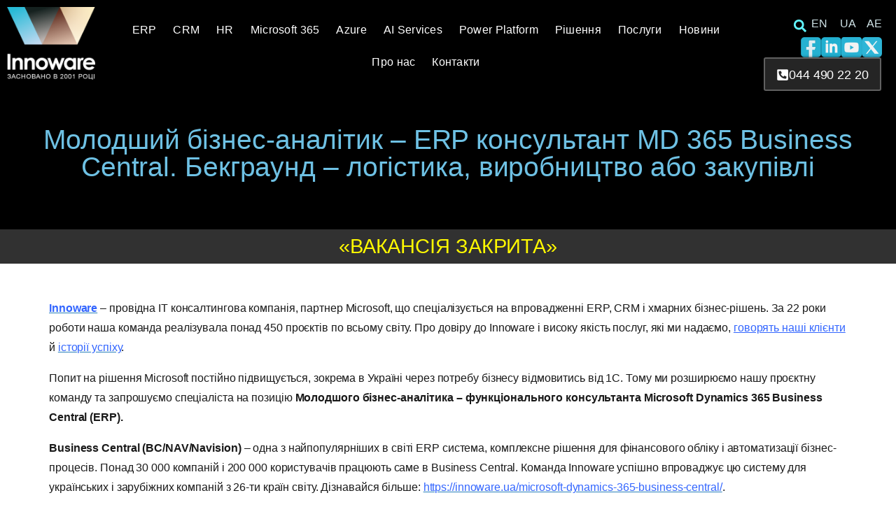

--- FILE ---
content_type: text/html; charset=UTF-8
request_url: https://innoware.ua/career/molodshyy-biznes-analityk-lohistyka-vyrobnytstvo-zakupivli/
body_size: 41151
content:
<!DOCTYPE html>
<html lang="uk" prefix="og: https://ogp.me/ns# fb: http://ogp.me/ns/fb#">
<head>
	<meta charset="UTF-8">
			<style>img:is([sizes="auto" i], [sizes^="auto," i]) { contain-intrinsic-size: 3000px 1500px }</style>
	
<!-- Оптимізація пошукових систем (SEO) з Rank Math - https://rankmath.com/ -->
<title>Молодший бізнес-аналітик – ERP консультант MD 365 Business Central. Бекграунд – логістика, виробництво або закупівлі - Microsoft Dynamics 365 для управління бізнес-процесами</title>
<meta name="description" content="Innoware – провідна ІТ консалтингова компанія, партнер Microsoft, що спеціалізується на впровадженні ERP, CRM і хмарних бізнес-рішень. За 22 роки роботи наша"/>
<meta name="robots" content="follow, index, max-snippet:-1, max-video-preview:-1, max-image-preview:large"/>
<link rel="canonical" href="https://innoware.ua/career/molodshyy-biznes-analityk-lohistyka-vyrobnytstvo-zakupivli/" />
<meta property="og:locale" content="uk_UA" />
<meta property="og:type" content="article" />
<meta property="og:title" content="Молодший бізнес-аналітик – ERP консультант MD 365 Business Central. Бекграунд – логістика, виробництво або закупівлі - Microsoft Dynamics 365 для управління бізнес-процесами" />
<meta property="og:description" content="Innoware – провідна ІТ консалтингова компанія, партнер Microsoft, що спеціалізується на впровадженні ERP, CRM і хмарних бізнес-рішень. За 22 роки роботи наша" />
<meta property="og:url" content="https://innoware.ua/career/molodshyy-biznes-analityk-lohistyka-vyrobnytstvo-zakupivli/" />
<meta property="og:site_name" content="Microsoft Dynamics 365 для управління бізнес-процесами" />
<meta property="og:updated_time" content="2025-03-21T12:37:56+03:00" />
<meta property="og:image" content="https://innoware.ua/wp-content/uploads/2024/01/2024-01-19-3.jpg" />
<meta property="og:image:secure_url" content="https://innoware.ua/wp-content/uploads/2024/01/2024-01-19-3.jpg" />
<meta property="og:image:width" content="1200" />
<meta property="og:image:height" content="630" />
<meta property="og:image:alt" content="Молодший бізнес-аналітик – ERP консультант MD 365 Business Central. Бекграунд – логістика, виробництво або закупівлі" />
<meta property="og:image:type" content="image/jpeg" />
<meta name="twitter:card" content="summary_large_image" />
<meta name="twitter:title" content="Молодший бізнес-аналітик – ERP консультант MD 365 Business Central. Бекграунд – логістика, виробництво або закупівлі - Microsoft Dynamics 365 для управління бізнес-процесами" />
<meta name="twitter:description" content="Innoware – провідна ІТ консалтингова компанія, партнер Microsoft, що спеціалізується на впровадженні ERP, CRM і хмарних бізнес-рішень. За 22 роки роботи наша" />
<meta name="twitter:image" content="https://innoware.ua/wp-content/uploads/2024/01/2024-01-19-3.jpg" />
<meta name="twitter:label1" content="Час для читання" />
<meta name="twitter:data1" content="2 хвилини" />
<!-- /Плагін Rank Math WordPress SEO -->

<link rel='dns-prefetch' href='//static.addtoany.com' />
<link rel='dns-prefetch' href='//www.googletagmanager.com' />
<link rel="alternate" type="application/rss+xml" title="Microsoft Dynamics 365 для управління бізнес-процесами &raquo; стрічка" href="https://innoware.ua/feed/" />
<link rel="alternate" type="application/rss+xml" title="Microsoft Dynamics 365 для управління бізнес-процесами &raquo; Канал коментарів" href="https://innoware.ua/comments/feed/" />
<style type="text/css">.brave_popup{display:none}</style><!-- Optimized with WP Meteor v3.4.16 - https://wordpress.org/plugins/wp-meteor/ --><script data-wpmeteor-nooptimize="true" >var _wpmeteor={"gdpr":true,"rdelay":0,"preload":true,"elementor-animations":true,"elementor-pp":true,"v":"3.4.16","rest_url":"https:\/\/innoware.ua\/wp-json\/"};(()=>{try{new MutationObserver(function(){}),new Promise(function(){}),Object.assign({},{}),document.fonts.ready.then(function(){})}catch{s="wpmeteordisable=1",i=document.location.href,i.match(/[?&]wpmeteordisable/)||(o="",i.indexOf("?")==-1?i.indexOf("#")==-1?o=i+"?"+s:o=i.replace("#","?"+s+"#"):i.indexOf("#")==-1?o=i+"&"+s:o=i.replace("#","&"+s+"#"),document.location.href=o)}var s,i,o;})();

</script><script data-wpmeteor-nooptimize="true" >(()=>{var v="addEventListener",ue="removeEventListener",p="getAttribute",L="setAttribute",pe="removeAttribute",N="hasAttribute",St="querySelector",F=St+"All",U="appendChild",Q="removeChild",fe="createElement",T="tagName",Ae="getOwnPropertyDescriptor",y="prototype",W="__lookupGetter__",Ee="__lookupSetter__",m="DOMContentLoaded",f="load",B="pageshow",me="error";var d=window,c=document,Te=c.documentElement;var $=console.error;var Ke=!0,X=class{constructor(){this.known=[]}init(){let t,n,s=(r,a)=>{if(Ke&&r&&r.fn&&!r.__wpmeteor){let o=function(i){return i===r?this:(c[v](m,l=>{i.call(c,r,l,"jQueryMock")}),this)};this.known.push([r,r.fn.ready,r.fn.init?.prototype?.ready]),r.fn.ready=o,r.fn.init?.prototype?.ready&&(r.fn.init.prototype.ready=o),r.__wpmeteor=!0}return r};window.jQuery||window.$,Object.defineProperty(window,"jQuery",{get(){return t},set(r){t=s(r,"jQuery")},configurable:!0}),Object.defineProperty(window,"$",{get(){return n},set(r){n=s(r,"$")},configurable:!0})}unmock(){this.known.forEach(([t,n,s])=>{t.fn.ready=n,t.fn.init?.prototype?.ready&&s&&(t.fn.init.prototype.ready=s)}),Ke=!1}};var ge="fpo:first-interaction",he="fpo:replay-captured-events";var Je="fpo:element-loaded",Se="fpo:images-loaded",M="fpo:the-end";var Z="click",V=window,Qe=V.addEventListener.bind(V),Xe=V.removeEventListener.bind(V),Ge="removeAttribute",ve="getAttribute",Gt="setAttribute",Ne=["touchstart","touchmove","touchend","touchcancel","keydown","wheel"],Ze=["mouseover","mouseout",Z],Nt=["touchstart","touchend","touchcancel","mouseover","mouseout",Z],R="data-wpmeteor-";var Ue="dispatchEvent",je=e=>{let t=new MouseEvent(Z,{view:e.view,bubbles:!0,cancelable:!0});return Object.defineProperty(t,"target",{writable:!1,value:e.target}),t},Be=class{static capture(){let t=!1,[,n,s]=`${window.Promise}`.split(/[\s[(){]+/s);if(V["__"+s+n])return;let r=[],a=o=>{if(o.target&&Ue in o.target){if(!o.isTrusted)return;if(o.cancelable&&!Ne.includes(o.type))try{o.preventDefault()}catch{}o.stopImmediatePropagation(),o.type===Z?r.push(je(o)):Nt.includes(o.type)&&r.push(o),o.target[Gt](R+o.type,!0),t||(t=!0,V[Ue](new CustomEvent(ge)))}};V.addEventListener(he,()=>{Ze.forEach(l=>Xe(l,a,{passive:!1,capture:!0})),Ne.forEach(l=>Xe(l,a,{passive:!0,capture:!0}));let o;for(;o=r.shift();){var i=o.target;i[ve](R+"touchstart")&&i[ve](R+"touchend")&&!i[ve](R+Z)?(i[ve](R+"touchmove")||r.push(je(o)),i[Ge](R+"touchstart"),i[Ge](R+"touchend")):i[Ge](R+o.type),i[Ue](o)}}),Ze.forEach(o=>Qe(o,a,{passive:!1,capture:!0})),Ne.forEach(o=>Qe(o,a,{passive:!0,capture:!0}))}};var et=Be;var j=class{constructor(){this.l=[]}emit(t,n=null){this.l[t]&&this.l[t].forEach(s=>s(n))}on(t,n){this.l[t]||=[],this.l[t].push(n)}off(t,n){this.l[t]=(this.l[t]||[]).filter(s=>s!==n)}};var D=new j;var ye=c[fe]("span");ye[L]("id","elementor-device-mode");ye[L]("class","elementor-screen-only");var Ut=!1,tt=()=>(Ut||c.body[U](ye),getComputedStyle(ye,":after").content.replace(/"/g,""));var rt=e=>e[p]("class")||"",nt=(e,t)=>e[L]("class",t),st=()=>{d[v](f,function(){let e=tt(),t=Math.max(Te.clientWidth||0,d.innerWidth||0),n=Math.max(Te.clientHeight||0,d.innerHeight||0),s=["_animation_"+e,"animation_"+e,"_animation","_animation","animation"];Array.from(c[F](".elementor-invisible")).forEach(r=>{let a=r.getBoundingClientRect();if(a.top+d.scrollY<=n&&a.left+d.scrollX<t)try{let i=JSON.parse(r[p]("data-settings"));if(i.trigger_source)return;let l=i._animation_delay||i.animation_delay||0,u,E;for(var o=0;o<s.length;o++)if(i[s[o]]){E=s[o],u=i[E];break}if(u){let q=rt(r),J=u==="none"?q:q+" animated "+u,At=setTimeout(()=>{nt(r,J.replace(/\belementor-invisible\b/,"")),s.forEach(Tt=>delete i[Tt]),r[L]("data-settings",JSON.stringify(i))},l);D.on("fi",()=>{clearTimeout(At),nt(r,rt(r).replace(new RegExp("\b"+u+"\b"),""))})}}catch(i){console.error(i)}})})};var ot="data-in-mega_smartmenus",it=()=>{let e=c[fe]("div");e.innerHTML='<span class="sub-arrow --wp-meteor"><i class="fa" aria-hidden="true"></i></span>';let t=e.firstChild,n=s=>{let r=[];for(;s=s.previousElementSibling;)r.push(s);return r};c[v](m,function(){Array.from(c[F](".pp-advanced-menu ul")).forEach(s=>{if(s[p](ot))return;(s[p]("class")||"").match(/\bmega-menu\b/)&&s[F]("ul").forEach(o=>{o[L](ot,!0)});let r=n(s),a=r.filter(o=>o).filter(o=>o[T]==="A").pop();if(a||(a=r.map(o=>Array.from(o[F]("a"))).filter(o=>o).flat().pop()),a){let o=t.cloneNode(!0);a[U](o),new MutationObserver(l=>{l.forEach(({addedNodes:u})=>{u.forEach(E=>{if(E.nodeType===1&&E[T]==="SPAN")try{a[Q](o)}catch{}})})}).observe(a,{childList:!0})}})})};var w="readystatechange",A="message";var Y="SCRIPT",g="data-wpmeteor-",b=Object.defineProperty,Ve=Object.defineProperties,P="javascript/blocked",Pe=/^\s*(application|text)\/javascript|module\s*$/i,mt="requestAnimationFrame",gt="requestIdleCallback",ie="setTimeout",Ie="__dynamic",I=d.constructor.name+"::",ce=c.constructor.name+"::",ht=function(e,t){t=t||d;for(var n=0;n<this.length;n++)e.call(t,this[n],n,this)};"NodeList"in d&&!NodeList[y].forEach&&(NodeList[y].forEach=ht);"HTMLCollection"in d&&!HTMLCollection[y].forEach&&(HTMLCollection[y].forEach=ht);_wpmeteor["elementor-animations"]&&st(),_wpmeteor["elementor-pp"]&&it();var _e=[],Le=[],ee=[],se=!1,k=[],h={},He=!1,Bt=0,H=c.visibilityState==="visible"?d[mt]:d[ie],vt=d[gt]||H;c[v]("visibilitychange",()=>{H=c.visibilityState==="visible"?d[mt]:d[ie],vt=d[gt]||H});var C=d[ie],De,z=["src","type"],x=Object,te="definePropert";x[te+"y"]=(e,t,n)=>{if(e===d&&["jQuery","onload"].indexOf(t)>=0||(e===c||e===c.body)&&["readyState","write","writeln","on"+w].indexOf(t)>=0)return["on"+w,"on"+f].indexOf(t)&&n.set&&(h["on"+w]=h["on"+w]||[],h["on"+w].push(n.set)),e;if(e instanceof HTMLScriptElement&&z.indexOf(t)>=0){if(!e[t+"__def"]){let s=x[Ae](e,t);b(e,t,{set(r){return e[t+"__set"]?e[t+"__set"].call(e,r):s.set.call(e,r)},get(){return e[t+"__get"]?e[t+"__get"].call(e):s.get.call(e)}}),e[t+"__def"]=!0}return n.get&&(e[t+"__get"]=n.get),n.set&&(e[t+"__set"]=n.set),e}return b(e,t,n)};x[te+"ies"]=(e,t)=>{for(let n in t)x[te+"y"](e,n,t[n]);for(let n of x.getOwnPropertySymbols(t))x[te+"y"](e,n,t[n]);return e};var qe=EventTarget[y][v],yt=EventTarget[y][ue],ae=qe.bind(c),Ct=yt.bind(c),G=qe.bind(d),_t=yt.bind(d),Lt=Document[y].createElement,le=Lt.bind(c),de=c.__proto__[W]("readyState").bind(c),ct="loading";b(c,"readyState",{get(){return ct},set(e){return ct=e}});var at=e=>k.filter(([t,,n],s)=>{if(!(e.indexOf(t.type)<0)){n||(n=t.target);try{let r=n.constructor.name+"::"+t.type;for(let a=0;a<h[r].length;a++)if(h[r][a]){let o=r+"::"+s+"::"+a;if(!xe[o])return!0}}catch{}}}).length,oe,xe={},K=e=>{k.forEach(([t,n,s],r)=>{if(!(e.indexOf(t.type)<0)){s||(s=t.target);try{let a=s.constructor.name+"::"+t.type;if((h[a]||[]).length)for(let o=0;o<h[a].length;o++){let i=h[a][o];if(i){let l=a+"::"+r+"::"+o;if(!xe[l]){xe[l]=!0,c.readyState=n,oe=a;try{Bt++,!i[y]||i[y].constructor===i?i.bind(s)(t):i(t)}catch(u){$(u,i)}oe=null}}}}catch(a){$(a)}}})};ae(m,e=>{k.push([new e.constructor(m,e),de(),c])});ae(w,e=>{k.push([new e.constructor(w,e),de(),c])});G(m,e=>{k.push([new e.constructor(m,e),de(),d])});G(f,e=>{He=!0,k.push([new e.constructor(f,e),de(),d]),O||K([m,w,A,f,B])});G(B,e=>{k.push([new e.constructor(B,e),de(),d]),O||K([m,w,A,f,B])});var wt=e=>{k.push([e,c.readyState,d])},Ot=d[W]("onmessage"),Rt=d[Ee]("onmessage"),Pt=()=>{_t(A,wt),(h[I+"message"]||[]).forEach(e=>{G(A,e)}),b(d,"onmessage",{get:Ot,set:Rt})};G(A,wt);var Dt=new X;Dt.init();var Fe=()=>{!O&&!se&&(O=!0,c.readyState="loading",H($e),H(S)),He||G(f,()=>{Fe()})};G(ge,()=>{Fe()});D.on(Se,()=>{Fe()});_wpmeteor.rdelay>=0&&et.capture();var re=[-1],Ce=e=>{re=re.filter(t=>t!==e.target),re.length||C(D.emit.bind(D,M))};var O=!1,S=()=>{let e=_e.shift();if(e)e[p](g+"src")?e[N]("async")||e[Ie]?(e.isConnected&&(re.push(e),setTimeout(Ce,1e3,{target:e})),Oe(e,Ce),C(S)):Oe(e,C.bind(null,S)):(e.origtype==P&&Oe(e),C(S));else if(Le.length)_e.push(...Le),Le.length=0,C(S);else if(at([m,w,A]))K([m,w,A]),C(S);else if(He)if(at([f,B,A]))K([f,B,A]),C(S);else if(re.length>1)vt(S);else if(ee.length)_e.push(...ee),ee.length=0,C(S);else{if(d.RocketLazyLoadScripts)try{RocketLazyLoadScripts.run()}catch(t){$(t)}c.readyState="complete",Pt(),Dt.unmock(),O=!1,se=!0,d[ie](()=>Ce({target:-1}))}else O=!1},xt=e=>{let t=le(Y),n=e.attributes;for(var s=n.length-1;s>=0;s--)n[s].name.startsWith(g)||t[L](n[s].name,n[s].value);let r=e[p](g+"type");r?t.type=r:t.type="text/javascript",(e.textContent||"").match(/^\s*class RocketLazyLoadScripts/)?t.textContent=e.textContent.replace(/^\s*class\s*RocketLazyLoadScripts/,"window.RocketLazyLoadScripts=class").replace("RocketLazyLoadScripts.run();",""):t.textContent=e.textContent;for(let a of["onload","onerror","onreadystatechange"])e[a]&&(t[a]=e[a]);return t},Oe=(e,t)=>{let n=e[p](g+"src");if(n){let s=qe.bind(e);e.isConnected&&t&&(s(f,t),s(me,t)),e.origtype=e[p](g+"type")||"text/javascript",e.origsrc=n,(!e.isConnected||e[N]("nomodule")||e.type&&!Pe.test(e.type))&&t&&t(new Event(f,{target:e}))}else e.origtype===P?(e.origtype=e[p](g+"type")||"text/javascript",e[pe]("integrity"),e.textContent=e.textContent+`
`):t&&t(new Event(f,{target:e}))},We=(e,t)=>{let n=(h[e]||[]).indexOf(t);if(n>=0)return h[e][n]=void 0,!0},lt=(e,t,...n)=>{if("HTMLDocument::"+m==oe&&e===m&&!t.toString().match(/jQueryMock/)){D.on(M,c[v].bind(c,e,t,...n));return}if(t&&(e===m||e===w)){let s=ce+e;h[s]=h[s]||[],h[s].push(t),se&&K([e]);return}return ae(e,t,...n)},dt=(e,t,...n)=>{if(e===m){let s=ce+e;We(s,t)}return Ct(e,t,...n)};Ve(c,{[v]:{get(){return lt},set(){return lt}},[ue]:{get(){return dt},set(){return dt}}});var ne=c.createDocumentFragment(),$e=()=>{ne.hasChildNodes()&&(c.head[U](ne),ne=c.createDocumentFragment())},ut={},we=e=>{if(e)try{let t=new URL(e,c.location.href),n=t.origin;if(n&&!ut[n]&&c.location.host!==t.host){let s=le("link");s.rel="preconnect",s.href=n,ne[U](s),ut[n]=!0,O&&H($e)}}catch{}},be={},kt=(e,t,n,s)=>{let r=le("link");r.rel=t?"modulepre"+f:"pre"+f,r.as="script",n&&r[L]("crossorigin",n),s&&r[L]("integrity",s);try{e=new URL(e,c.location.href).href}catch{}r.href=e,ne[U](r),be[e]=!0,O&&H($e)},ke=function(...e){let t=le(...e);if(!e||e[0].toUpperCase()!==Y||!O)return t;let n=t[L].bind(t),s=t[p].bind(t),r=t[pe].bind(t),a=t[N].bind(t),o=t[W]("attributes").bind(t);return z.forEach(i=>{let l=t[W](i).bind(t),u=t[Ee](i).bind(t);x[te+"y"](t,i,{set(E){return i==="type"&&E&&!Pe.test(E)?n(i,E):((i==="src"&&E||i==="type"&&E&&t.origsrc)&&n("type",P),E?n(g+i,E):r(g+i))},get(){let E=t[p](g+i);if(i==="src")try{return new URL(E,c.location.href).href}catch{}return E}}),b(t,"orig"+i,{set(E){return u(E)},get(){return l()}})}),t[L]=function(i,l){if(z.includes(i))return i==="type"&&l&&!Pe.test(l)?n(i,l):((i==="src"&&l||i==="type"&&l&&t.origsrc)&&n("type",P),l?n(g+i,l):r(g+i));n(i,l)},t[p]=function(i){let l=z.indexOf(i)>=0?s(g+i):s(i);if(i==="src")try{return new URL(l,c.location.href).href}catch{}return l},t[N]=function(i){return z.indexOf(i)>=0?a(g+i):a(i)},b(t,"attributes",{get(){return[...o()].filter(l=>l.name!=="type").map(l=>({name:l.name.match(new RegExp(g))?l.name.replace(g,""):l.name,value:l.value}))}}),t[Ie]=!0,t};Object.defineProperty(Document[y],"createElement",{set(e){e!==ke&&(De=e)},get(){return De||ke}});var Re=new Set,ze=new MutationObserver(e=>{e.forEach(({removedNodes:t,addedNodes:n,target:s})=>{t.forEach(r=>{r.nodeType===1&&Y===r[T]&&"origtype"in r&&Re.delete(r)}),n.forEach(r=>{if(r.nodeType===1)if(Y===r[T]){if("origtype"in r){if(r.origtype!==P)return}else if(r[p]("type")!==P)return;"origtype"in r||z.forEach(o=>{let i=r[W](o).bind(r),l=r[Ee](o).bind(r);b(r,"orig"+o,{set(u){return l(u)},get(){return i()}})});let a=r[p](g+"src");if(Re.has(r)&&$("Inserted twice",r),r.parentNode){Re.add(r);let o=r[p](g+"type");(a||"").match(/\/gtm.js\?/)||r[N]("async")||r[Ie]?(ee.push(r),we(a)):r[N]("defer")||o==="module"?(Le.push(r),we(a)):(a&&!r[N]("nomodule")&&!be[a]&&kt(a,o==="module",r[N]("crossorigin")&&r[p]("crossorigin"),r[p]("integrity")),_e.push(r))}else r[v](f,o=>o.target.parentNode[Q](o.target)),r[v](me,o=>o.target.parentNode[Q](o.target)),s[U](r)}else r[T]==="LINK"&&r[p]("as")==="script"&&(be[r[p]("href")]=!0)})})}),bt={childList:!0,subtree:!0};ze.observe(c.documentElement,bt);var Mt=HTMLElement[y].attachShadow;HTMLElement[y].attachShadow=function(e){let t=Mt.call(this,e);return e.mode==="open"&&ze.observe(t,bt),t};(()=>{let e=x[Ae](HTMLIFrameElement[y],"src");b(HTMLIFrameElement[y],"src",{get(){return this.dataset.fpoSrc?this.dataset.fpoSrc:e.get.call(this)},set(t){delete this.dataset.fpoSrc,e.set.call(this,t)}})})();D.on(M,()=>{(!De||De===ke)&&(Document[y].createElement=Lt,ze.disconnect()),dispatchEvent(new CustomEvent(he)),dispatchEvent(new CustomEvent(M))});var Me=e=>{let t,n;!c.currentScript||!c.currentScript.parentNode?(t=c.body,n=t.lastChild):(n=c.currentScript,t=n.parentNode);try{let s=le("div");s.innerHTML=e,Array.from(s.childNodes).forEach(r=>{r.nodeName===Y?t.insertBefore(xt(r),n):t.insertBefore(r,n)})}catch(s){$(s)}},pt=e=>Me(e+`
`);Ve(c,{write:{get(){return Me},set(e){return Me=e}},writeln:{get(){return pt},set(e){return pt=e}}});var ft=(e,t,...n)=>{if(I+m==oe&&e===m&&!t.toString().match(/jQueryMock/)){D.on(M,d[v].bind(d,e,t,...n));return}if(I+f==oe&&e===f){D.on(M,d[v].bind(d,e,t,...n));return}if(t&&(e===f||e===B||e===m||e===A&&!se)){let s=e===m?ce+e:I+e;h[s]=h[s]||[],h[s].push(t),se&&K([e]);return}return G(e,t,...n)},Et=(e,t,...n)=>{if(e===f||e===m||e===B){let s=e===m?ce+e:I+e;We(s,t)}return _t(e,t,...n)};Ve(d,{[v]:{get(){return ft},set(){return ft}},[ue]:{get(){return Et},set(){return Et}}});var Ye=e=>{let t;return{get(){return t},set(n){return t&&We(e,n),h[e]=h[e]||[],h[e].push(n),t=n}}};G(Je,e=>{let{target:t,event:n}=e.detail,s=t===d?c.body:t,r=s[p](g+"on"+n.type);s[pe](g+"on"+n.type);try{let a=new Function("event",r);t===d?d[v](f,a.bind(t,n)):a.call(t,n)}catch(a){console.err(a)}});{let e=Ye(I+f);b(d,"onload",e),ae(m,()=>{b(c.body,"onload",e)})}b(c,"onreadystatechange",Ye(ce+w));b(d,"onmessage",Ye(I+A));(()=>{let e=d.innerHeight,t=d.innerWidth,n=r=>{let o={"4g":1250,"3g":2500,"2g":2500}[(navigator.connection||{}).effectiveType]||0,i=r.getBoundingClientRect(),l={top:-1*e-o,left:-1*t-o,bottom:e+o,right:t+o};return!(i.left>=l.right||i.right<=l.left||i.top>=l.bottom||i.bottom<=l.top)},s=(r=!0)=>{let a=1,o=-1,i={},l=()=>{o++,--a||d[ie](D.emit.bind(D,Se),_wpmeteor.rdelay)};Array.from(c.getElementsByTagName("*")).forEach(u=>{let E,q,J;if(u[T]==="IMG"){let _=u.currentSrc||u.src;_&&!i[_]&&!_.match(/^data:/i)&&((u.loading||"").toLowerCase()!=="lazy"||n(u))&&(E=_)}else if(u[T]===Y)we(u[p](g+"src"));else if(u[T]==="LINK"&&u[p]("as")==="script"&&["pre"+f,"modulepre"+f].indexOf(u[p]("rel"))>=0)be[u[p]("href")]=!0;else if((q=d.getComputedStyle(u))&&(J=(q.backgroundImage||"").match(/^url\s*\((.*?)\)/i))&&(J||[]).length){let _=J[0].slice(4,-1).replace(/"/g,"");!i[_]&&!_.match(/^data:/i)&&(E=_)}if(E){i[E]=!0;let _=new Image;r&&(a++,_[v](f,l),_[v](me,l)),_.src=E}}),c.fonts.ready.then(()=>{l()})};_wpmeteor.rdelay===0?ae(m,s):G(f,s)})();})();
//1.0.42

</script><script  type="javascript/blocked" data-wpmeteor-type="text/javascript"  data-no-optimize="1"> var brave_popup_data = {}; var bravepop_emailValidation=false; var brave_popup_videos = {};  var brave_popup_formData = {};var brave_popup_adminUser = false; var brave_popup_pageInfo = {"type":"single","pageID":37815,"singleType":"page"};  var bravepop_emailSuggestions={};</script><script  type="javascript/blocked" data-wpmeteor-type="text/javascript" >
/* <![CDATA[ */
window._wpemojiSettings = {"baseUrl":"https:\/\/s.w.org\/images\/core\/emoji\/16.0.1\/72x72\/","ext":".png","svgUrl":"https:\/\/s.w.org\/images\/core\/emoji\/16.0.1\/svg\/","svgExt":".svg","source":{"concatemoji":"https:\/\/innoware.ua\/wp-includes\/js\/wp-emoji-release.min.js?ver=6.8.3"}};
/*! This file is auto-generated */
!function(s,n){var o,i,e;function c(e){try{var t={supportTests:e,timestamp:(new Date).valueOf()};sessionStorage.setItem(o,JSON.stringify(t))}catch(e){}}function p(e,t,n){e.clearRect(0,0,e.canvas.width,e.canvas.height),e.fillText(t,0,0);var t=new Uint32Array(e.getImageData(0,0,e.canvas.width,e.canvas.height).data),a=(e.clearRect(0,0,e.canvas.width,e.canvas.height),e.fillText(n,0,0),new Uint32Array(e.getImageData(0,0,e.canvas.width,e.canvas.height).data));return t.every(function(e,t){return e===a[t]})}function u(e,t){e.clearRect(0,0,e.canvas.width,e.canvas.height),e.fillText(t,0,0);for(var n=e.getImageData(16,16,1,1),a=0;a<n.data.length;a++)if(0!==n.data[a])return!1;return!0}function f(e,t,n,a){switch(t){case"flag":return n(e,"\ud83c\udff3\ufe0f\u200d\u26a7\ufe0f","\ud83c\udff3\ufe0f\u200b\u26a7\ufe0f")?!1:!n(e,"\ud83c\udde8\ud83c\uddf6","\ud83c\udde8\u200b\ud83c\uddf6")&&!n(e,"\ud83c\udff4\udb40\udc67\udb40\udc62\udb40\udc65\udb40\udc6e\udb40\udc67\udb40\udc7f","\ud83c\udff4\u200b\udb40\udc67\u200b\udb40\udc62\u200b\udb40\udc65\u200b\udb40\udc6e\u200b\udb40\udc67\u200b\udb40\udc7f");case"emoji":return!a(e,"\ud83e\udedf")}return!1}function g(e,t,n,a){var r="undefined"!=typeof WorkerGlobalScope&&self instanceof WorkerGlobalScope?new OffscreenCanvas(300,150):s.createElement("canvas"),o=r.getContext("2d",{willReadFrequently:!0}),i=(o.textBaseline="top",o.font="600 32px Arial",{});return e.forEach(function(e){i[e]=t(o,e,n,a)}),i}function t(e){var t=s.createElement("script");t.src=e,t.defer=!0,s.head.appendChild(t)}"undefined"!=typeof Promise&&(o="wpEmojiSettingsSupports",i=["flag","emoji"],n.supports={everything:!0,everythingExceptFlag:!0},e=new Promise(function(e){s.addEventListener("DOMContentLoaded",e,{once:!0})}),new Promise(function(t){var n=function(){try{var e=JSON.parse(sessionStorage.getItem(o));if("object"==typeof e&&"number"==typeof e.timestamp&&(new Date).valueOf()<e.timestamp+604800&&"object"==typeof e.supportTests)return e.supportTests}catch(e){}return null}();if(!n){if("undefined"!=typeof Worker&&"undefined"!=typeof OffscreenCanvas&&"undefined"!=typeof URL&&URL.createObjectURL&&"undefined"!=typeof Blob)try{var e="postMessage("+g.toString()+"("+[JSON.stringify(i),f.toString(),p.toString(),u.toString()].join(",")+"));",a=new Blob([e],{type:"text/javascript"}),r=new Worker(URL.createObjectURL(a),{name:"wpTestEmojiSupports"});return void(r.onmessage=function(e){c(n=e.data),r.terminate(),t(n)})}catch(e){}c(n=g(i,f,p,u))}t(n)}).then(function(e){for(var t in e)n.supports[t]=e[t],n.supports.everything=n.supports.everything&&n.supports[t],"flag"!==t&&(n.supports.everythingExceptFlag=n.supports.everythingExceptFlag&&n.supports[t]);n.supports.everythingExceptFlag=n.supports.everythingExceptFlag&&!n.supports.flag,n.DOMReady=!1,n.readyCallback=function(){n.DOMReady=!0}}).then(function(){return e}).then(function(){var e;n.supports.everything||(n.readyCallback(),(e=n.source||{}).concatemoji?t(e.concatemoji):e.wpemoji&&e.twemoji&&(t(e.twemoji),t(e.wpemoji)))}))}((window,document),window._wpemojiSettings);
/* ]]> */
</script>
<style id='wp-emoji-styles-inline-css' type='text/css'>

	img.wp-smiley, img.emoji {
		display: inline !important;
		border: none !important;
		box-shadow: none !important;
		height: 1em !important;
		width: 1em !important;
		margin: 0 0.07em !important;
		vertical-align: -0.1em !important;
		background: none !important;
		padding: 0 !important;
	}
</style>
<style id='classic-theme-styles-inline-css' type='text/css'>
/*! This file is auto-generated */
.wp-block-button__link{color:#fff;background-color:#32373c;border-radius:9999px;box-shadow:none;text-decoration:none;padding:calc(.667em + 2px) calc(1.333em + 2px);font-size:1.125em}.wp-block-file__button{background:#32373c;color:#fff;text-decoration:none}
</style>
<style id='global-styles-inline-css' type='text/css'>
:root{--wp--preset--aspect-ratio--square: 1;--wp--preset--aspect-ratio--4-3: 4/3;--wp--preset--aspect-ratio--3-4: 3/4;--wp--preset--aspect-ratio--3-2: 3/2;--wp--preset--aspect-ratio--2-3: 2/3;--wp--preset--aspect-ratio--16-9: 16/9;--wp--preset--aspect-ratio--9-16: 9/16;--wp--preset--color--black: #000000;--wp--preset--color--cyan-bluish-gray: #abb8c3;--wp--preset--color--white: #ffffff;--wp--preset--color--pale-pink: #f78da7;--wp--preset--color--vivid-red: #cf2e2e;--wp--preset--color--luminous-vivid-orange: #ff6900;--wp--preset--color--luminous-vivid-amber: #fcb900;--wp--preset--color--light-green-cyan: #7bdcb5;--wp--preset--color--vivid-green-cyan: #00d084;--wp--preset--color--pale-cyan-blue: #8ed1fc;--wp--preset--color--vivid-cyan-blue: #0693e3;--wp--preset--color--vivid-purple: #9b51e0;--wp--preset--gradient--vivid-cyan-blue-to-vivid-purple: linear-gradient(135deg,rgba(6,147,227,1) 0%,rgb(155,81,224) 100%);--wp--preset--gradient--light-green-cyan-to-vivid-green-cyan: linear-gradient(135deg,rgb(122,220,180) 0%,rgb(0,208,130) 100%);--wp--preset--gradient--luminous-vivid-amber-to-luminous-vivid-orange: linear-gradient(135deg,rgba(252,185,0,1) 0%,rgba(255,105,0,1) 100%);--wp--preset--gradient--luminous-vivid-orange-to-vivid-red: linear-gradient(135deg,rgba(255,105,0,1) 0%,rgb(207,46,46) 100%);--wp--preset--gradient--very-light-gray-to-cyan-bluish-gray: linear-gradient(135deg,rgb(238,238,238) 0%,rgb(169,184,195) 100%);--wp--preset--gradient--cool-to-warm-spectrum: linear-gradient(135deg,rgb(74,234,220) 0%,rgb(151,120,209) 20%,rgb(207,42,186) 40%,rgb(238,44,130) 60%,rgb(251,105,98) 80%,rgb(254,248,76) 100%);--wp--preset--gradient--blush-light-purple: linear-gradient(135deg,rgb(255,206,236) 0%,rgb(152,150,240) 100%);--wp--preset--gradient--blush-bordeaux: linear-gradient(135deg,rgb(254,205,165) 0%,rgb(254,45,45) 50%,rgb(107,0,62) 100%);--wp--preset--gradient--luminous-dusk: linear-gradient(135deg,rgb(255,203,112) 0%,rgb(199,81,192) 50%,rgb(65,88,208) 100%);--wp--preset--gradient--pale-ocean: linear-gradient(135deg,rgb(255,245,203) 0%,rgb(182,227,212) 50%,rgb(51,167,181) 100%);--wp--preset--gradient--electric-grass: linear-gradient(135deg,rgb(202,248,128) 0%,rgb(113,206,126) 100%);--wp--preset--gradient--midnight: linear-gradient(135deg,rgb(2,3,129) 0%,rgb(40,116,252) 100%);--wp--preset--font-size--small: 13px;--wp--preset--font-size--medium: 20px;--wp--preset--font-size--large: 36px;--wp--preset--font-size--x-large: 42px;--wp--preset--spacing--20: 0.44rem;--wp--preset--spacing--30: 0.67rem;--wp--preset--spacing--40: 1rem;--wp--preset--spacing--50: 1.5rem;--wp--preset--spacing--60: 2.25rem;--wp--preset--spacing--70: 3.38rem;--wp--preset--spacing--80: 5.06rem;--wp--preset--shadow--natural: 6px 6px 9px rgba(0, 0, 0, 0.2);--wp--preset--shadow--deep: 12px 12px 50px rgba(0, 0, 0, 0.4);--wp--preset--shadow--sharp: 6px 6px 0px rgba(0, 0, 0, 0.2);--wp--preset--shadow--outlined: 6px 6px 0px -3px rgba(255, 255, 255, 1), 6px 6px rgba(0, 0, 0, 1);--wp--preset--shadow--crisp: 6px 6px 0px rgba(0, 0, 0, 1);}:where(.is-layout-flex){gap: 0.5em;}:where(.is-layout-grid){gap: 0.5em;}body .is-layout-flex{display: flex;}.is-layout-flex{flex-wrap: wrap;align-items: center;}.is-layout-flex > :is(*, div){margin: 0;}body .is-layout-grid{display: grid;}.is-layout-grid > :is(*, div){margin: 0;}:where(.wp-block-columns.is-layout-flex){gap: 2em;}:where(.wp-block-columns.is-layout-grid){gap: 2em;}:where(.wp-block-post-template.is-layout-flex){gap: 1.25em;}:where(.wp-block-post-template.is-layout-grid){gap: 1.25em;}.has-black-color{color: var(--wp--preset--color--black) !important;}.has-cyan-bluish-gray-color{color: var(--wp--preset--color--cyan-bluish-gray) !important;}.has-white-color{color: var(--wp--preset--color--white) !important;}.has-pale-pink-color{color: var(--wp--preset--color--pale-pink) !important;}.has-vivid-red-color{color: var(--wp--preset--color--vivid-red) !important;}.has-luminous-vivid-orange-color{color: var(--wp--preset--color--luminous-vivid-orange) !important;}.has-luminous-vivid-amber-color{color: var(--wp--preset--color--luminous-vivid-amber) !important;}.has-light-green-cyan-color{color: var(--wp--preset--color--light-green-cyan) !important;}.has-vivid-green-cyan-color{color: var(--wp--preset--color--vivid-green-cyan) !important;}.has-pale-cyan-blue-color{color: var(--wp--preset--color--pale-cyan-blue) !important;}.has-vivid-cyan-blue-color{color: var(--wp--preset--color--vivid-cyan-blue) !important;}.has-vivid-purple-color{color: var(--wp--preset--color--vivid-purple) !important;}.has-black-background-color{background-color: var(--wp--preset--color--black) !important;}.has-cyan-bluish-gray-background-color{background-color: var(--wp--preset--color--cyan-bluish-gray) !important;}.has-white-background-color{background-color: var(--wp--preset--color--white) !important;}.has-pale-pink-background-color{background-color: var(--wp--preset--color--pale-pink) !important;}.has-vivid-red-background-color{background-color: var(--wp--preset--color--vivid-red) !important;}.has-luminous-vivid-orange-background-color{background-color: var(--wp--preset--color--luminous-vivid-orange) !important;}.has-luminous-vivid-amber-background-color{background-color: var(--wp--preset--color--luminous-vivid-amber) !important;}.has-light-green-cyan-background-color{background-color: var(--wp--preset--color--light-green-cyan) !important;}.has-vivid-green-cyan-background-color{background-color: var(--wp--preset--color--vivid-green-cyan) !important;}.has-pale-cyan-blue-background-color{background-color: var(--wp--preset--color--pale-cyan-blue) !important;}.has-vivid-cyan-blue-background-color{background-color: var(--wp--preset--color--vivid-cyan-blue) !important;}.has-vivid-purple-background-color{background-color: var(--wp--preset--color--vivid-purple) !important;}.has-black-border-color{border-color: var(--wp--preset--color--black) !important;}.has-cyan-bluish-gray-border-color{border-color: var(--wp--preset--color--cyan-bluish-gray) !important;}.has-white-border-color{border-color: var(--wp--preset--color--white) !important;}.has-pale-pink-border-color{border-color: var(--wp--preset--color--pale-pink) !important;}.has-vivid-red-border-color{border-color: var(--wp--preset--color--vivid-red) !important;}.has-luminous-vivid-orange-border-color{border-color: var(--wp--preset--color--luminous-vivid-orange) !important;}.has-luminous-vivid-amber-border-color{border-color: var(--wp--preset--color--luminous-vivid-amber) !important;}.has-light-green-cyan-border-color{border-color: var(--wp--preset--color--light-green-cyan) !important;}.has-vivid-green-cyan-border-color{border-color: var(--wp--preset--color--vivid-green-cyan) !important;}.has-pale-cyan-blue-border-color{border-color: var(--wp--preset--color--pale-cyan-blue) !important;}.has-vivid-cyan-blue-border-color{border-color: var(--wp--preset--color--vivid-cyan-blue) !important;}.has-vivid-purple-border-color{border-color: var(--wp--preset--color--vivid-purple) !important;}.has-vivid-cyan-blue-to-vivid-purple-gradient-background{background: var(--wp--preset--gradient--vivid-cyan-blue-to-vivid-purple) !important;}.has-light-green-cyan-to-vivid-green-cyan-gradient-background{background: var(--wp--preset--gradient--light-green-cyan-to-vivid-green-cyan) !important;}.has-luminous-vivid-amber-to-luminous-vivid-orange-gradient-background{background: var(--wp--preset--gradient--luminous-vivid-amber-to-luminous-vivid-orange) !important;}.has-luminous-vivid-orange-to-vivid-red-gradient-background{background: var(--wp--preset--gradient--luminous-vivid-orange-to-vivid-red) !important;}.has-very-light-gray-to-cyan-bluish-gray-gradient-background{background: var(--wp--preset--gradient--very-light-gray-to-cyan-bluish-gray) !important;}.has-cool-to-warm-spectrum-gradient-background{background: var(--wp--preset--gradient--cool-to-warm-spectrum) !important;}.has-blush-light-purple-gradient-background{background: var(--wp--preset--gradient--blush-light-purple) !important;}.has-blush-bordeaux-gradient-background{background: var(--wp--preset--gradient--blush-bordeaux) !important;}.has-luminous-dusk-gradient-background{background: var(--wp--preset--gradient--luminous-dusk) !important;}.has-pale-ocean-gradient-background{background: var(--wp--preset--gradient--pale-ocean) !important;}.has-electric-grass-gradient-background{background: var(--wp--preset--gradient--electric-grass) !important;}.has-midnight-gradient-background{background: var(--wp--preset--gradient--midnight) !important;}.has-small-font-size{font-size: var(--wp--preset--font-size--small) !important;}.has-medium-font-size{font-size: var(--wp--preset--font-size--medium) !important;}.has-large-font-size{font-size: var(--wp--preset--font-size--large) !important;}.has-x-large-font-size{font-size: var(--wp--preset--font-size--x-large) !important;}
:where(.wp-block-post-template.is-layout-flex){gap: 1.25em;}:where(.wp-block-post-template.is-layout-grid){gap: 1.25em;}
:where(.wp-block-columns.is-layout-flex){gap: 2em;}:where(.wp-block-columns.is-layout-grid){gap: 2em;}
:root :where(.wp-block-pullquote){font-size: 1.5em;line-height: 1.6;}
</style>
<link data-minify="1" rel='stylesheet' id='wpfc-css' href='https://innoware.ua/wp-content/cache/min/1/wp-content/plugins/gs-facebook-comments/public/css/wpfc-public.css?ver=1769422538' type='text/css' media='all' />
<style id='pix-intro-handle-inline-css' type='text/css'>

	 body:not(.render) .pix-overlay-item {
		 opacity: 0 !important;
	 }
	 body:not(.pix-loaded) .pix-wpml-header-btn {
		 opacity: 0;
	 }
</style>
<link rel='stylesheet' id='essentials-bootstrap-css' href='https://innoware.ua/wp-content/themes/essentials/inc/scss/bootstrap.min.css?ver=6.8.3' type='text/css' media='all' />
<link rel='stylesheet' id='elementor-frontend-css' href='https://innoware.ua/wp-content/plugins/elementor/assets/css/frontend.min.css?ver=3.34.0-dev2' type='text/css' media='all' />
<link data-minify="1" rel='stylesheet' id='elementor-post-8-css' href='https://innoware.ua/wp-content/cache/min/1/wp-content/uploads/elementor/css/post-8.css?ver=1769422538' type='text/css' media='all' />
<link rel='stylesheet' id='widget-heading-css' href='https://innoware.ua/wp-content/plugins/elementor/assets/css/widget-heading.min.css?ver=3.34.0-dev2' type='text/css' media='all' />
<link data-minify="1" rel='stylesheet' id='elementor-post-37815-css' href='https://innoware.ua/wp-content/cache/min/1/wp-content/uploads/elementor/css/post-37815.css?ver=1769441557' type='text/css' media='all' />
<link rel='stylesheet' id='pix-flickity-style-css' href='https://innoware.ua/wp-content/themes/essentials/css/build/flickity.min.css?ver=2.0.1' type='text/css' media='all' />
<link data-minify="1" rel='stylesheet' id='essentials-pixicon-font-css' href='https://innoware.ua/wp-content/cache/min/1/wp-content/themes/essentials/css/build/pixicon-main/style.min.css?ver=1769422538' type='text/css' media='all' />
<link rel='stylesheet' id='pix-popups-style-css' href='https://innoware.ua/wp-content/themes/essentials/css/jquery-confirm.min.css?ver=2.0.1' type='text/css' media='all' />
<link rel='stylesheet' id='essentials-select-css-css' href='https://innoware.ua/wp-content/themes/essentials/css/build/bootstrap-select.min.css?ver=2.0.1' type='text/css' media='all' />
<link data-minify="1" rel='stylesheet' id='pix-essentials-style-2-css' href='https://innoware.ua/wp-content/cache/min/1/wp-content/uploads/wp-scss-cache/pix-essentials-style-2.css?ver=1769422538' type='text/css' media='all' />
<link rel='stylesheet' id='addtoany-css' href='https://innoware.ua/wp-content/plugins/add-to-any/addtoany.min.css?ver=1.16' type='text/css' media='all' />
<style id='addtoany-inline-css' type='text/css'>
@media screen and (max-width:980px){
.a2a_floating_style.a2a_vertical_style{display:none;}
}
</style>
<style id='rocket-lazyload-inline-css' type='text/css'>
.rll-youtube-player{position:relative;padding-bottom:56.23%;height:0;overflow:hidden;max-width:100%;}.rll-youtube-player:focus-within{outline: 2px solid currentColor;outline-offset: 5px;}.rll-youtube-player iframe{position:absolute;top:0;left:0;width:100%;height:100%;z-index:100;background:0 0}.rll-youtube-player img{bottom:0;display:block;left:0;margin:auto;max-width:100%;width:100%;position:absolute;right:0;top:0;border:none;height:auto;-webkit-transition:.4s all;-moz-transition:.4s all;transition:.4s all}.rll-youtube-player img:hover{-webkit-filter:brightness(75%)}.rll-youtube-player .play{height:100%;width:100%;left:0;top:0;position:absolute;background:url(https://innoware.ua/wp-content/plugins/wp-rocket/assets/img/youtube.png) no-repeat center;background-color: transparent !important;cursor:pointer;border:none;}
</style>
<script  type="javascript/blocked" data-wpmeteor-type="text/javascript"  id="addtoany-core-js-before">
/* <![CDATA[ */
window.a2a_config=window.a2a_config||{};a2a_config.callbacks=[];a2a_config.overlays=[];a2a_config.templates={};a2a_localize = {
	Share: "Поділитися",
	Save: "Зберегти",
	Subscribe: "Підписатися",
	Email: "Email",
	Bookmark: "Закладка",
	ShowAll: "Показати все",
	ShowLess: "Показати менше",
	FindServices: "Знайти сервіс(и)",
	FindAnyServiceToAddTo: "Миттєвий пошук сервісів",
	PoweredBy: "Працює на",
	ShareViaEmail: "Поділитися через електронну пошту",
	SubscribeViaEmail: "Підпишіться електронною поштою",
	BookmarkInYourBrowser: "Додати до закладок у браузері",
	BookmarkInstructions: "Натисніть Ctrl+D або \u2318+D, щоб додати цю сторінку до закладок",
	AddToYourFavorites: "Додати в закладки",
	SendFromWebOrProgram: "Відправити з будь-якої адреси електронної пошти або програми електронної пошти",
	EmailProgram: "Програма електронної пошти",
	More: "Більше&#8230;",
	ThanksForSharing: "Дякуємо, що поділились!",
	ThanksForFollowing: "Дякуємо за підписку!"
};
/* ]]> */
</script>
<script  type="javascript/blocked" data-wpmeteor-type="text/javascript"  defer data-wpmeteor-src="https://static.addtoany.com/menu/page.js" id="addtoany-core-js"></script>
<script  type="javascript/blocked" data-wpmeteor-type="text/javascript"  data-wpmeteor-src="https://innoware.ua/wp-includes/js/jquery/jquery.min.js?ver=3.7.1" id="jquery-core-js"></script>
<script  type="javascript/blocked" data-wpmeteor-type="text/javascript"  data-wpmeteor-src="https://innoware.ua/wp-includes/js/jquery/jquery-migrate.min.js?ver=3.4.1" id="jquery-migrate-js"></script>
<script  type="javascript/blocked" data-wpmeteor-type="text/javascript"  defer data-wpmeteor-src="https://innoware.ua/wp-content/plugins/add-to-any/addtoany.min.js?ver=1.1" id="addtoany-jquery-js"></script>
<script  type="javascript/blocked" data-wpmeteor-type="text/javascript"  data-wpmeteor-src="https://innoware.ua/wp-content/plugins/gs-facebook-comments/public/js/wpfc-public.js?ver=1.7.5" id="wpfc-js"></script>

<!-- Початок фрагмента тегу Google (gtag.js), доданого за допомогою Site Kit -->
<!-- Фрагмент Google Analytics, доданий Site Kit -->
<script  type="javascript/blocked" data-wpmeteor-type="text/javascript"  data-wpmeteor-src="https://www.googletagmanager.com/gtag/js?id=G-M6PQZ90FHH" id="google_gtagjs-js" async></script>
<script  type="javascript/blocked" data-wpmeteor-type="text/javascript"  id="google_gtagjs-js-after">
/* <![CDATA[ */
window.dataLayer = window.dataLayer || [];function gtag(){dataLayer.push(arguments);}
gtag("set","linker",{"domains":["innoware.ua"]});
gtag("js", new Date());
gtag("set", "developer_id.dZTNiMT", true);
gtag("config", "G-M6PQZ90FHH");
 window._googlesitekit = window._googlesitekit || {}; window._googlesitekit.throttledEvents = []; window._googlesitekit.gtagEvent = (name, data) => { var key = JSON.stringify( { name, data } ); if ( !! window._googlesitekit.throttledEvents[ key ] ) { return; } window._googlesitekit.throttledEvents[ key ] = true; setTimeout( () => { delete window._googlesitekit.throttledEvents[ key ]; }, 5 ); gtag( "event", name, { ...data, event_source: "site-kit" } ); }; 
/* ]]> */
</script>
<link rel="https://api.w.org/" href="https://innoware.ua/wp-json/" /><link rel="alternate" title="JSON" type="application/json" href="https://innoware.ua/wp-json/wp/v2/pages/37815" /><link rel='shortlink' href='https://innoware.ua/?p=37815' />
<link rel="alternate" title="oEmbed (JSON)" type="application/json+oembed" href="https://innoware.ua/wp-json/oembed/1.0/embed?url=https%3A%2F%2Finnoware.ua%2Fcareer%2Fmolodshyy-biznes-analityk-lohistyka-vyrobnytstvo-zakupivli%2F" />
<link rel="alternate" title="oEmbed (XML)" type="text/xml+oembed" href="https://innoware.ua/wp-json/oembed/1.0/embed?url=https%3A%2F%2Finnoware.ua%2Fcareer%2Fmolodshyy-biznes-analityk-lohistyka-vyrobnytstvo-zakupivli%2F&#038;format=xml" />
<meta name="generator" content="Site Kit by Google 1.170.0" />		<script  type="javascript/blocked" data-wpmeteor-type="text/javascript" >
				(function(c,l,a,r,i,t,y){
					c[a]=c[a]||function(){(c[a].q=c[a].q||[]).push(arguments)};t=l.createElement(r);t.async=1;
					t.src="https://www.clarity.ms/tag/"+i+"?ref=wordpress";y=l.getElementsByTagName(r)[0];y.parentNode.insertBefore(t,y);
				})(window, document, "clarity", "script", "bqz44xwypm");
		</script>
		<meta name="generator" content="Elementor 3.34.0-dev2; features: e_font_icon_svg, additional_custom_breakpoints; settings: css_print_method-external, google_font-enabled, font_display-block">
<!-- Google tag (gtag.js) event - delayed navigation helper -->
<script  type="javascript/blocked" data-wpmeteor-type="text/javascript" >
  // Helper function to delay opening a URL until a gtag event is sent.
  // Call it in response to an action that should navigate to a URL.
  function gtagSendEvent(url) {
    var callback = function () {
      if (typeof url === 'string') {
        window.location = url;
      }
    };
    gtag('event', 'замовлення_торгівля', {
      'event_callback': callback,
      'event_timeout': 2000,
      // <event_parameters>
    });
    return false;
  }
</script>

<script type="application/ld+json">
{
  "@context":"https://schema.org",
  "@graph":[
    {
      "@type":"Organization",
      "@id":"https://innoware.ua/#org",
      "name":"Innoware",
      "url":"https://innoware.ua/",
      "logo":{
        "@type":"ImageObject",
        "url":"https://innoware.ua/wp-content/uploads/elementor/thumbs/logo-Innoware-2024-qr9wvdg64puk3del40h8pm6mzqbrsa078l9z2x137s.png"
      },
      "sameAs":[
        "https://www.facebook.com/innoware",
        "https://www.linkedin.com/company/innoware",
        "https://www.youtube.com/@innoware",
        "https://x.com/innoware" 
      ],
      "contactPoint":[{
        "@type":"ContactPoint",
        "contactType":"sales",
        "telephone":"+380444902220",
        "availableLanguage":["uk","en"]
      }],
      "areaServed":["UA","EU","AE"]
    },
    {
      "@type":"WebSite",
      "@id":"https://innoware.ua/#website",
      "url":"https://innoware.ua/",
      "name":"Innoware",
      "inLanguage":"uk",
      "publisher":{"@id":"https://innoware.ua/#org"}
    }
  ]
}
</script>

			<style>
				.e-con.e-parent:nth-of-type(n+4):not(.e-lazyloaded):not(.e-no-lazyload),
				.e-con.e-parent:nth-of-type(n+4):not(.e-lazyloaded):not(.e-no-lazyload) * {
					background-image: none !important;
				}
				@media screen and (max-height: 1024px) {
					.e-con.e-parent:nth-of-type(n+3):not(.e-lazyloaded):not(.e-no-lazyload),
					.e-con.e-parent:nth-of-type(n+3):not(.e-lazyloaded):not(.e-no-lazyload) * {
						background-image: none !important;
					}
				}
				@media screen and (max-height: 640px) {
					.e-con.e-parent:nth-of-type(n+2):not(.e-lazyloaded):not(.e-no-lazyload),
					.e-con.e-parent:nth-of-type(n+2):not(.e-lazyloaded):not(.e-no-lazyload) * {
						background-image: none !important;
					}
				}
			</style>
						<meta name="theme-color" content="#FFFFFF">
			<link rel="icon" href="https://innoware.ua/wp-content/uploads/2021/03/cropped-icon-iw-32x32.png" sizes="32x32" />
<link rel="icon" href="https://innoware.ua/wp-content/uploads/2021/03/cropped-icon-iw-192x192.png" sizes="192x192" />
<link rel="apple-touch-icon" href="https://innoware.ua/wp-content/uploads/2021/03/cropped-icon-iw-180x180.png" />
<meta name="msapplication-TileImage" content="https://innoware.ua/wp-content/uploads/2021/03/cropped-icon-iw-270x270.png" />
		<style type="text/css" id="wp-custom-css">
			
/* Link */
#page .elementor-widget-text-editor ul a{
	color:#2980b9;
	
}

/* Link */
#page .elementor .elementor-element .e-con-inner .elementor-element .elementor-widget-text-editor ul li a{
	text-decoration:underline !important;
}

/* Heading */
.elementor .elementor-element .e-con-inner .elementor-element .elementor-element-6c388498 .widget ul .d-inline-block .overflow-hidden .card .flex-wrap .d-flex a h6{
	color:#34495e !important;
}

/* Heading */
#page a h6{
	color:#2c3e50 !important;
	
}

/* Flex wrap */
.elementor-widget-sidebar ul .flex-wrap{
	background-color:#84e8f9;
	transform:translatex(0px) translatey(0px);
}

/* Heading */
.elementor-widget-sidebar .elementor-widget-container .widget ul .d-inline-block .overflow-hidden .card .flex-wrap .d-flex a h6{
	color:#000000 !important;
}

li {
display: list-item;
margin-left: 0px;
list-style: disc !important;
}

/* Link */
.elementor-element p a{
	color:#2980b9;
	text-decoration:underline !important;
}






/* Menu Item */
#menu-default-essentials-menu > .menu-item{
	
}

/* 992px and larger screen sizes */
@media (min-width:992px){

	/* Menu Item */
	#menu-default-essentials-menu > .menu-item{
		padding-right:4px;
		padding-left:4px;
	}
	
}

.animate-in,
.group-animate-in,
.animating {
    visibility: visible !important;
    opacity: 1 !important;
    animation-name: none !important;
}


/* Post meta author */
.entry-header .entry-meta .pix-post-meta-author
 { display: none !important; }


/* Link */
#primary #main .hentry .entry-content p a{ color:#2980b9;
	text-decoration:underline !important;
}

.pix-post-meta-comments {
display: none !important;
}

.pixfort-likes-small {
display: none !important;
}

.pix_blog_sm_avatar {
display: none !important;
}


/* List */
.pix-main-intro div ol{
	margin-bottom:-20px;
	
}

/* Dropdown title */
#menu-default-essentials-menu .nav-link .pix-dropdown-title{
	margin-left:-6px;
	font-size:16px !important;
		color:#3498db;
}

/* Link */
.elementor-row .elementor-top-column .elementor-column-wrap .elementor-widget-wrap .elementor-widget-pix-cta .elementor-widget-container .container .justify-content-center .text-sm-left .mr-md-5 .d-block
.elementor-widget-text-editor .elementor-text-editor
a{
	text-decoration:underline !important; color:#2980b9;
}



/* Link */
.elementor-widget-text-editor .elementor-widget-container .elementor-text-editor
p a{
	text-decoration:underline !important; color:#2980b9;
}

/* Link */
.elementor-widget-text-editor .elementor-text-editor 
a{ text-decoration:underline !important;
	color:#2980b9; 
}

/* Link */
.mr-md-5 .d-block a{
	color:#2980b9;
text-decoration:underline !important;	
}

.post-thumbnail {
display: none !important;
}

.entry-header {
display: none !important;
}

.comments-area {
display: none !important;
}


/* Column 12/12 */
.primary {
	padding-top:50px;
}

/* Column 12/12 */
#content .col-md-8{
	padding-top:35px !important;
}

/* Column 12/12 */
#content .sidebar{
	padding-top:25px;
	
}

/* Column 12/12 */
.pix-main-intro .d-flex .col-xs-12{
	margin-top:-35px;
	margin-bottom:-15px;
}

/* Heading */
.elementor-widget-text-editor .elementor-text-editor h2{
	font-weight:600;
	
}

/* 993px and above screen sizes */
@media (min-width:993px){

	/* Heading */
	.elementor-widget-text-editor .elementor-text-editor h2{
		font-size:28px;
	}
	
}

.breadcrumb {
display: none !important;
}

/* 993px and above screen sizes */
@media (min-width:993px){

	/* Heading */
	.elementor-widget-text-editor .elementor-text-editor h2 h3{
		font-size:26px;
	}
	
}

/* Paragraph */
.elementor-text-editor p{
	letter-spacing:0.58px;
}

/* List Item */
.elementor-element ul li{
	letter-spacing:0.28px;
}

/* Link */
.jet-unfold-state p a{
	color:#2980b9;
	text-decoration:underline !important;
}

/* Flex wrap */
#secondary ul .flex-wrap{
	background-color:#84e8f9;
	
}

/* Card title */
#secondary a .card-title{
	color:#000000 !important;
}

/* Heading */
.elementor-widget-pix-blog .w-100 h5{
	font-weight:600 !important;
	text-decoration:underline;
	
}

/* 993px and larger screen sizes */
@media (min-width:993px){

	/* Heading */
	.elementor-widget-pix-blog .w-100 h5{
		font-size:18px;
	}
	
}		</style>
		
<!-- START - Open Graph and Twitter Card Tags 3.3.7 -->
 <!-- Facebook Open Graph -->
  <meta property="og:locale" content="uk_UA"/>
  <meta property="og:site_name" content="Microsoft Dynamics 365 для управління бізнес-процесами"/>
  <meta property="og:title" content="Молодший бізнес-аналітик – ERP консультант MD 365 Business Central. Бекграунд – логістика, виробництво або закупівлі"/>
  <meta property="og:url" content="https://innoware.ua/career/molodshyy-biznes-analityk-lohistyka-vyrobnytstvo-zakupivli/"/>
  <meta property="og:type" content="article"/>
  <meta property="og:description" content="«ВАКАНСІЯ ЗАКРИТА»		
		Innoware – провідна ІТ консалтингова компанія, партнер Microsoft, що спеціалізується на впровадженні ERP, CRM і хмарних бізнес-рішень. За 22 роки роботи наша команда реалізувала понад 450 проєктів по всьому світу. Про довіру до Innoware і високу якість послуг, які ми надаємо,"/>
  <meta property="og:image" content="https://innoware.ua/wp-content/uploads/2024/01/2024-01-19-3.jpg"/>
  <meta property="og:image:url" content="https://innoware.ua/wp-content/uploads/2024/01/2024-01-19-3.jpg"/>
  <meta property="og:image:secure_url" content="https://innoware.ua/wp-content/uploads/2024/01/2024-01-19-3.jpg"/>
 <!-- Google+ / Schema.org -->
 <!-- Twitter Cards -->
  <meta name="twitter:title" content="Молодший бізнес-аналітик – ERP консультант MD 365 Business Central. Бекграунд – логістика, виробництво або закупівлі"/>
  <meta name="twitter:url" content="https://innoware.ua/career/molodshyy-biznes-analityk-lohistyka-vyrobnytstvo-zakupivli/"/>
  <meta name="twitter:description" content="«ВАКАНСІЯ ЗАКРИТА»		
		Innoware – провідна ІТ консалтингова компанія, партнер Microsoft, що спеціалізується на впровадженні ERP, CRM і хмарних бізнес-рішень. За 22 роки роботи наша команда реалізувала понад 450 проєктів по всьому світу. Про довіру до Innoware і високу якість послуг, які ми надаємо,"/>
  <meta name="twitter:image" content="https://innoware.ua/wp-content/uploads/2024/01/2024-01-19-3.jpg"/>
  <meta name="twitter:card" content="summary_large_image"/>
 <!-- SEO -->
 <!-- Misc. tags -->
 <!-- is_singular -->
<!-- END - Open Graph and Twitter Card Tags 3.3.7 -->
	
<noscript><style id="rocket-lazyload-nojs-css">.rll-youtube-player, [data-lazy-src]{display:none !important;}</style></noscript>	<meta name="viewport" content="width=device-width, initial-scale=1.0, viewport-fit=cover" /></head>
<body class="wp-singular page-template page-template-elementor_canvas page page-id-37815 page-child parent-pageid-22005 wp-theme-essentials elementor-beta elementor-default elementor-template-canvas elementor-kit-8 elementor-page elementor-page-37815">
			<div data-elementor-type="wp-page" data-elementor-id="37815" class="elementor elementor-37815" data-elementor-post-type="page">
				<div class="elementor-element elementor-element-d6e4a2c e-con-full e-flex e-con e-parent" data-id="d6e4a2c" data-element_type="container">
				<div class="elementor-element elementor-element-7f32df6 elementor-widget elementor-widget-shortcode" data-id="7f32df6" data-element_type="widget" data-widget_type="shortcode.default">
							<div class="elementor-shortcode">		<div data-elementor-type="page" data-elementor-id="41224" class="elementor elementor-41224" data-elementor-post-type="elementor_library">
				<div class="elementor-element elementor-element-ec77b60 e-con-full e-flex e-con e-parent" data-id="ec77b60" data-element_type="container" data-settings="{&quot;background_background&quot;:&quot;classic&quot;}">
		<div class="elementor-element elementor-element-fc30754 e-con-full e-flex e-con e-child" data-id="fc30754" data-element_type="container">
				<div class="elementor-element elementor-element-058a737 elementor-widget elementor-widget-image" data-id="058a737" data-element_type="widget" data-widget_type="image.default">
																<a href="/">
							<img width="140" height="116" decoding="async" src="data:image/svg+xml,%3Csvg%20xmlns='http://www.w3.org/2000/svg'%20viewBox='0%200%20140%20116'%3E%3C/svg%3E" title="Innoware Microsoft Solutions Partner" alt="Innoware Microsoft Solutions Partner" loading="lazy" data-lazy-src="https://innoware.ua/wp-content/uploads/elementor/thumbs/logo-Innoware-2024-qr9wvdg64puk3del40h8pm6mzqbrsa078l9z2x137s.png" /><noscript><img width="140" height="116" decoding="async" src="https://innoware.ua/wp-content/uploads/elementor/thumbs/logo-Innoware-2024-qr9wvdg64puk3del40h8pm6mzqbrsa078l9z2x137s.png" title="Innoware Microsoft Solutions Partner" alt="Innoware Microsoft Solutions Partner" loading="lazy" /></noscript>								</a>
															</div>
				</div>
		<div class="elementor-element elementor-element-6469683 e-con-full e-flex e-con e-child" data-id="6469683" data-element_type="container">
				<div class="elementor-element elementor-element-168237a elementor-nav-menu__align-center elementor-nav-menu--dropdown-tablet elementor-nav-menu__text-align-aside elementor-nav-menu--toggle elementor-nav-menu--burger elementor-widget elementor-widget-nav-menu" data-id="168237a" data-element_type="widget" data-settings="{&quot;submenu_icon&quot;:{&quot;value&quot;:&quot;&lt;i aria-hidden=\&quot;true\&quot; class=\&quot;\&quot;&gt;&lt;\/i&gt;&quot;,&quot;library&quot;:&quot;&quot;},&quot;layout&quot;:&quot;horizontal&quot;,&quot;toggle&quot;:&quot;burger&quot;}" data-widget_type="nav-menu.default">
								<nav aria-label="Меню" class="elementor-nav-menu--main elementor-nav-menu__container elementor-nav-menu--layout-horizontal e--pointer-none">
				<ul id="menu-1-168237a" class="elementor-nav-menu"><li class="menu-item menu-item-type-custom menu-item-object-custom menu-item-has-children menu-item-28769"><a href="https://innoware.ua/erp/" class="elementor-item">ERP</a>
<ul class="sub-menu elementor-nav-menu--dropdown">
	<li class="menu-item menu-item-type-post_type menu-item-object-page menu-item-20830"><a href="https://innoware.ua/microsoft-dynamics-365-business-central/" class="elementor-sub-item">Microsoft Dynamics 365 Business Central (NAV)</a></li>
	<li class="menu-item menu-item-type-post_type menu-item-object-page menu-item-49393"><a href="https://innoware.ua/ua-localisation-microsoft-dynamics-365-business-central/" class="elementor-sub-item">– Українська локалізація ERP системи Microsoft Dynamics 365 Business Central</a></li>
	<li class="menu-item menu-item-type-post_type menu-item-object-page menu-item-47157"><a href="https://innoware.ua/saf-t-microsoft-dynamics-365-business-central/" title="Налаштування податкової звітності SAF-T в ERP системі Microsoft Dynamics 365 Business Central" class="elementor-sub-item">– Налаштування податкової звітності SAF-T в Microsoft Dynamics 365 Business Central</a></li>
	<li class="menu-item menu-item-type-post_type menu-item-object-page menu-item-43994"><a href="https://innoware.ua/microsoft-dynamics-365-finance-supply-chain-management/" title="Microsoft Dynamics 365 Finance and Supply Chain Management" class="elementor-sub-item">› Microsoft Dynamics 365 Finance and Supply Chain Management</a></li>
	<li class="menu-item menu-item-type-post_type menu-item-object-page menu-item-44183"><a href="https://innoware.ua/ua-localisation-finance-supply-chain-management/" title="Українська локалізація ERP системи Microsoft Dynamics 365 Finance and Supply Chain Management" class="elementor-sub-item">– Українська локалізація Microsoft Dynamics 365 Finance and Supply Chain Management</a></li>
	<li class="menu-item menu-item-type-post_type menu-item-object-page menu-item-44813"><a href="https://innoware.ua/nalashtuvannia-podatkovoi-zvitnosti-saf-t/" title="Налаштування податкової звітності SAF-T в ERP системі Microsoft Dynamics 365 Finance &#038; Supply Chain Management" class="elementor-sub-item">– Налаштування податкової звітності SAF-T в Microsoft Dynamics 365 Finance &#038; Supply Chain Management</a></li>
	<li class="menu-item menu-item-type-post_type menu-item-object-page menu-item-46036"><a href="https://innoware.ua/rollout/" title="Проекти Rollout: тиражування корпоративних рішень" class="elementor-sub-item">– Проекти Rollout: тиражування корпоративних рішень</a></li>
	<li class="menu-item menu-item-type-post_type menu-item-object-page menu-item-46037"><a href="https://innoware.ua/upgrade/" title="Міграція на нову версію ERP системи (Upgrade)" class="elementor-sub-item">– Міграція на нову версію ERP системи (Upgrade)</a></li>
	<li class="menu-item menu-item-type-post_type menu-item-object-page menu-item-20772"><a href="https://innoware.ua/microsoft-dynamics-365-finance/" class="elementor-sub-item">Microsoft Dynamics 365 Finance</a></li>
	<li class="menu-item menu-item-type-post_type menu-item-object-page menu-item-20731"><a href="https://innoware.ua/microsoft-dynamics-365-supply-chain-management/" class="elementor-sub-item">Microsoft Dynamics 365 Supply Chain Management</a></li>
	<li class="menu-item menu-item-type-post_type menu-item-object-page menu-item-50746"><a href="https://innoware.ua/release/" class="elementor-sub-item">Product release Microsoft Dynamics 365 Business</a></li>
</ul>
</li>
<li class="menu-item menu-item-type-custom menu-item-object-custom menu-item-has-children menu-item-28772"><a href="https://innoware.ua/crm/" class="elementor-item">CRM</a>
<ul class="sub-menu elementor-nav-menu--dropdown">
	<li class="menu-item menu-item-type-post_type menu-item-object-page menu-item-28771"><a href="https://innoware.ua/crm/" class="elementor-sub-item">Microsoft Dynamics 365 Customer Engagement</a></li>
	<li class="menu-item menu-item-type-custom menu-item-object-custom menu-item-43563"><a href="https://innoware.ua/microsoft-dynamics-365-sales/" class="elementor-sub-item">Microsoft Dynamics 365 Sales</a></li>
	<li class="menu-item menu-item-type-post_type menu-item-object-page menu-item-42427"><a href="https://innoware.ua/iw-crm/" title="Пакетні пропозиції IW CRM для малого та середнього бізнесу на базі Dynamics 365 Sales" class="elementor-sub-item">Пакетні рішення IW CRM на базі Dynamics 365 Sales</a></li>
	<li class="menu-item menu-item-type-post_type menu-item-object-page menu-item-38546"><a href="https://innoware.ua/microsoft-dynamics-365-customer-insights-journeys/" class="elementor-sub-item">Microsoft Dynamics 365 Customer Insights – Journeys</a></li>
	<li class="menu-item menu-item-type-post_type menu-item-object-page menu-item-28041"><a href="https://innoware.ua/microsoft-dynamics-365-marketing/" class="elementor-sub-item">Microsoft Dynamics 365 Marketing</a></li>
	<li class="menu-item menu-item-type-post_type menu-item-object-page menu-item-28059"><a href="https://innoware.ua/microsoft-dynamics-365-field-service/" class="elementor-sub-item">Microsoft Dynamics 365 Field Service</a></li>
	<li class="menu-item menu-item-type-post_type menu-item-object-page menu-item-29228"><a href="https://innoware.ua/microsoft-dynamics-365-customer-service/" class="elementor-sub-item">Microsoft Dynamics 365 Customer Service</a></li>
	<li class="menu-item menu-item-type-post_type menu-item-object-page menu-item-44939"><a href="https://innoware.ua/microsoft-dynamics-365-contact-center/" class="elementor-sub-item">Microsoft Dynamics 365 Contact Center</a></li>
</ul>
</li>
<li class="menu-item menu-item-type-post_type menu-item-object-page menu-item-has-children menu-item-33595"><a href="https://innoware.ua/microsoft-dynamics-365-human-resources/" title="Microsoft Dynamics 365 Human Resources" class="elementor-item">HR</a>
<ul class="sub-menu elementor-nav-menu--dropdown">
	<li class="menu-item menu-item-type-post_type menu-item-object-page menu-item-47670"><a href="https://innoware.ua/microsoft-dynamics-365-human-resources/" class="elementor-sub-item">Microsoft Dynamics 365 Human Resources</a></li>
	<li class="menu-item menu-item-type-post_type menu-item-object-page menu-item-47671"><a href="https://innoware.ua/hr/" class="elementor-sub-item">IW HR&#038;Payroll: Кадровий облік і розрахунок зарплат для України</a></li>
</ul>
</li>
<li class="menu-item menu-item-type-custom menu-item-object-custom menu-item-has-children menu-item-28775"><a href="https://innoware.ua/microsoft-365/" class="elementor-item">Microsoft 365</a>
<ul class="sub-menu elementor-nav-menu--dropdown">
	<li class="menu-item menu-item-type-custom menu-item-object-custom menu-item-46604"><a href="https://innoware.ua/microsoft-365/" class="elementor-sub-item">Ліцензії Microsoft 365</a></li>
	<li class="menu-item menu-item-type-post_type menu-item-object-page menu-item-46845"><a href="https://innoware.ua/office-365/" class="elementor-sub-item">Ліцензії Office 365</a></li>
	<li class="menu-item menu-item-type-post_type menu-item-object-page menu-item-29026"><a href="https://innoware.ua/microsoft-365-services/" class="elementor-sub-item">Послуги Microsoft 365</a></li>
	<li class="menu-item menu-item-type-post_type menu-item-object-page menu-item-46941"><a href="https://innoware.ua/copilot-microsoft-365/" class="elementor-sub-item">Copilot для Microsoft 365</a></li>
</ul>
</li>
<li class="menu-item menu-item-type-custom menu-item-object-custom menu-item-has-children menu-item-47316"><a class="elementor-item">Azure</a>
<ul class="sub-menu elementor-nav-menu--dropdown">
	<li class="menu-item menu-item-type-post_type menu-item-object-page menu-item-43775"><a href="https://innoware.ua/microsoft-azure/" class="elementor-sub-item">Microsoft Azure</a></li>
	<li class="menu-item menu-item-type-post_type menu-item-object-page menu-item-43776"><a href="https://innoware.ua/microsoft-azure-services/" title="Послуги Microsoft Azure,  міграція у хмару AZURE" class="elementor-sub-item">Міграція у хмару Azure</a></li>
	<li class="menu-item menu-item-type-post_type menu-item-object-page menu-item-43782"><a href="https://innoware.ua/microsoft-azure-cloud-support/" class="elementor-sub-item">Microsoft Azure Cloud Support</a></li>
</ul>
</li>
<li class="menu-item menu-item-type-custom menu-item-object-custom menu-item-has-children menu-item-37997"><a class="elementor-item">AI Services</a>
<ul class="sub-menu elementor-nav-menu--dropdown">
	<li class="menu-item menu-item-type-post_type menu-item-object-page menu-item-43784"><a href="https://innoware.ua/cloud-ai-services/" class="elementor-sub-item">Cloud &#038; AI services</a></li>
	<li class="menu-item menu-item-type-post_type menu-item-object-page menu-item-37567"><a href="https://innoware.ua/document-flow-recognizer-ai-service/" class="elementor-sub-item">Автоматизація обробки великих обсягів документів</a></li>
	<li class="menu-item menu-item-type-post_type menu-item-object-page menu-item-37998"><a href="https://innoware.ua/copilot-microsoft-365/" class="elementor-sub-item">Copilot для Microsoft 365</a></li>
</ul>
</li>
<li class="menu-item menu-item-type-custom menu-item-object-custom menu-item-has-children menu-item-28780"><a href="https://innoware.ua/microsoft-power-platform/" class="elementor-item">Power Platform</a>
<ul class="sub-menu elementor-nav-menu--dropdown">
	<li class="menu-item menu-item-type-post_type menu-item-object-page menu-item-28779"><a href="https://innoware.ua/microsoft-power-platform/" class="elementor-sub-item">Microsoft Power Platform</a></li>
	<li class="menu-item menu-item-type-post_type menu-item-object-page menu-item-21573"><a href="https://innoware.ua/microsoft-power-bi/" class="elementor-sub-item">Microsoft Power BI</a></li>
	<li class="menu-item menu-item-type-post_type menu-item-object-page menu-item-21572"><a href="https://innoware.ua/microsoft-powerapps/" class="elementor-sub-item">Microsoft PowerApps</a></li>
	<li class="menu-item menu-item-type-post_type menu-item-object-page menu-item-21571"><a href="https://innoware.ua/microsoft-power-automate/" class="elementor-sub-item">Microsoft Power Automate</a></li>
	<li class="menu-item menu-item-type-post_type menu-item-object-page menu-item-21570"><a href="https://innoware.ua/power-virtual-agents/" class="elementor-sub-item">Power Virtual Agents</a></li>
	<li class="menu-item menu-item-type-post_type menu-item-object-page menu-item-21569"><a href="https://innoware.ua/microsoft-power-apps-portals/" class="elementor-sub-item">Microsoft Power Apps Portals</a></li>
</ul>
</li>
<li class="menu-item menu-item-type-post_type menu-item-object-page menu-item-has-children menu-item-23848"><a href="https://innoware.ua/solutions/" class="elementor-item">Рішення</a>
<ul class="sub-menu elementor-nav-menu--dropdown">
	<li class="menu-item menu-item-type-post_type menu-item-object-page menu-item-20242"><a href="https://innoware.ua/accounting/" class="elementor-sub-item">Бухгалтерський і податковий облік для України</a></li>
	<li class="menu-item menu-item-type-post_type menu-item-object-page menu-item-20257"><a href="https://innoware.ua/hr/" class="elementor-sub-item">IW HR&#038;Payroll: Кадровий облік і розрахунок зарплат для України</a></li>
	<li class="menu-item menu-item-type-post_type menu-item-object-page menu-item-19844"><a href="https://innoware.ua/manufacturing/" class="elementor-sub-item">Управління виробництвом</a></li>
	<li class="menu-item menu-item-type-post_type menu-item-object-page menu-item-20083"><a href="https://innoware.ua/distribution/" class="elementor-sub-item">Дистрибуція</a></li>
	<li class="menu-item menu-item-type-post_type menu-item-object-page menu-item-50111"><a href="https://innoware.ua/retail/" class="elementor-sub-item">Retail</a></li>
	<li class="menu-item menu-item-type-post_type menu-item-object-page menu-item-50213"><a href="https://innoware.ua/wms/" class="elementor-sub-item">Управління складською логістикою (WMS)</a></li>
	<li class="menu-item menu-item-type-post_type menu-item-object-page menu-item-20148"><a href="https://innoware.ua/cable/" class="elementor-sub-item">Кабельне виробництво</a></li>
	<li class="menu-item menu-item-type-post_type menu-item-object-page menu-item-20166"><a href="https://innoware.ua/hospitality/" class="elementor-sub-item">Управління ресторанами і готелями</a></li>
	<li class="menu-item menu-item-type-post_type menu-item-object-page menu-item-20195"><a href="https://innoware.ua/azs/" class="elementor-sub-item">Рішення для управління АЗС</a></li>
	<li class="menu-item menu-item-type-post_type menu-item-object-page menu-item-20219"><a href="https://innoware.ua/consolidation/" class="elementor-sub-item">Консолідація фінансових даних для сучасного бізнесу</a></li>
</ul>
</li>
<li class="menu-item menu-item-type-post_type menu-item-object-page menu-item-has-children menu-item-23752"><a href="https://innoware.ua/services/" class="elementor-item">Послуги</a>
<ul class="sub-menu elementor-nav-menu--dropdown">
	<li class="menu-item menu-item-type-post_type menu-item-object-page menu-item-21025"><a href="https://innoware.ua/erp-implementation/" class="elementor-sub-item">Впровадження ERP</a></li>
	<li class="menu-item menu-item-type-post_type menu-item-object-page menu-item-21042"><a href="https://innoware.ua/crm-implementation/" class="elementor-sub-item">Впровадження CRM</a></li>
	<li class="menu-item menu-item-type-post_type menu-item-object-page menu-item-21055"><a href="https://innoware.ua/support/" class="elementor-sub-item">Підтримка</a></li>
	<li class="menu-item menu-item-type-post_type menu-item-object-page menu-item-21092"><a href="https://innoware.ua/upgrade/" class="elementor-sub-item">Міграція (Upgrade) на нову версію ERP системи</a></li>
	<li class="menu-item menu-item-type-post_type menu-item-object-page menu-item-30217"><a href="https://innoware.ua/crm-cloud-migration/" class="elementor-sub-item">Міграція локальної СRM в хмару</a></li>
	<li class="menu-item menu-item-type-post_type menu-item-object-page menu-item-34706"><a href="https://innoware.ua/migration-rosiyskykh-erp-crm-microsoft/" class="elementor-sub-item">Міграція із російських ERP і СRM систем</a></li>
	<li class="menu-item menu-item-type-post_type menu-item-object-page menu-item-37531"><a href="https://innoware.ua/migration-from-1c-bitrix24-microsoft-dynamics-365/" class="elementor-sub-item">Перенесення даних із 1С чи Бітрікс 24 у Microsoft Dynamics 365</a></li>
	<li class="menu-item menu-item-type-post_type menu-item-object-page menu-item-21109"><a href="https://innoware.ua/rollout/" title="Проекти Rollout: тиражування корпоративних рішень Microsoft Dynamics 365 Finance and Supply Chain Management, Microsoft Dynamics 365 Finance &#038; Operations, Microsoft Dynamics AX (версій 3.0, 4.0, 2009, 2012)" class="elementor-sub-item">Проекти Rollout</a></li>
	<li class="menu-item menu-item-type-post_type menu-item-object-page menu-item-21149"><a href="https://innoware.ua/fasttrack/" class="elementor-sub-item">FastTrack для Microsoft 365</a></li>
	<li class="menu-item menu-item-type-post_type menu-item-object-page menu-item-43779"><a href="https://innoware.ua/microsoft-azure-services/" title="Послуги Microsoft Azure,  міграція у хмару AZURE" class="elementor-sub-item">Послуги Microsoft Azure</a></li>
	<li class="menu-item menu-item-type-post_type menu-item-object-page menu-item-22043"><a href="https://innoware.ua/security/" class="elementor-sub-item">Інформаційна безпека</a></li>
</ul>
</li>
<li class="menu-item menu-item-type-post_type menu-item-object-page menu-item-22998"><a href="https://innoware.ua/news/" class="elementor-item">Новини</a></li>
<li class="menu-item menu-item-type-post_type menu-item-object-page menu-item-has-children menu-item-21870"><a href="https://innoware.ua/about/" class="elementor-item">Про нас</a>
<ul class="sub-menu elementor-nav-menu--dropdown">
	<li class="menu-item menu-item-type-post_type menu-item-object-page menu-item-49472"><a href="https://innoware.ua/upravlinnia-bezpekoiu-iso-iec-27001-2022/" class="elementor-sub-item">Управління інформаційною безпекою ISO/IEC 27001:2022</a></li>
	<li class="menu-item menu-item-type-post_type menu-item-object-page menu-item-21597"><a href="https://innoware.ua/clients/" class="elementor-sub-item">Клієнти</a></li>
	<li class="menu-item menu-item-type-post_type menu-item-object-page menu-item-36712"><a href="https://innoware.ua/reviews/" class="elementor-sub-item">Відгуки клієнтів</a></li>
	<li class="menu-item menu-item-type-post_type menu-item-object-page menu-item-22302"><a href="https://innoware.ua/stories/" title="Історії успіху впроваждення Microsoft Dynamics 365" class="elementor-sub-item">Історії успіху</a></li>
	<li class="menu-item menu-item-type-post_type menu-item-object-page menu-item-22001"><a href="https://innoware.ua/partners/" class="elementor-sub-item">Партнери</a></li>
	<li class="menu-item menu-item-type-post_type menu-item-object-page current-page-ancestor menu-item-22021"><a href="https://innoware.ua/career/" class="elementor-sub-item">Кар’єра</a></li>
	<li class="menu-item menu-item-type-post_type menu-item-object-page menu-item-28324"><a href="https://innoware.ua/blog/" class="elementor-sub-item">Блог</a></li>
</ul>
</li>
<li class="menu-item menu-item-type-post_type menu-item-object-page menu-item-22553"><a href="https://innoware.ua/contacts/" class="elementor-item">Контакти</a></li>
</ul>			</nav>
					<div class="elementor-menu-toggle" role="button" tabindex="0" aria-label="Перемикач меню" aria-expanded="false">
			<svg aria-hidden="true" role="presentation" class="elementor-menu-toggle__icon--open e-font-icon-svg e-eicon-menu-bar" viewBox="0 0 1000 1000" xmlns="http://www.w3.org/2000/svg"><path d="M104 333H896C929 333 958 304 958 271S929 208 896 208H104C71 208 42 237 42 271S71 333 104 333ZM104 583H896C929 583 958 554 958 521S929 458 896 458H104C71 458 42 487 42 521S71 583 104 583ZM104 833H896C929 833 958 804 958 771S929 708 896 708H104C71 708 42 737 42 771S71 833 104 833Z"></path></svg><svg aria-hidden="true" role="presentation" class="elementor-menu-toggle__icon--close e-font-icon-svg e-eicon-close" viewBox="0 0 1000 1000" xmlns="http://www.w3.org/2000/svg"><path d="M742 167L500 408 258 167C246 154 233 150 217 150 196 150 179 158 167 167 154 179 150 196 150 212 150 229 154 242 171 254L408 500 167 742C138 771 138 800 167 829 196 858 225 858 254 829L496 587 738 829C750 842 767 846 783 846 800 846 817 842 829 829 842 817 846 804 846 783 846 767 842 750 829 737L588 500 833 258C863 229 863 200 833 171 804 137 775 137 742 167Z"></path></svg>		</div>
					<nav class="elementor-nav-menu--dropdown elementor-nav-menu__container" aria-hidden="true">
				<ul id="menu-2-168237a" class="elementor-nav-menu"><li class="menu-item menu-item-type-custom menu-item-object-custom menu-item-has-children menu-item-28769"><a href="https://innoware.ua/erp/" class="elementor-item" tabindex="-1">ERP</a>
<ul class="sub-menu elementor-nav-menu--dropdown">
	<li class="menu-item menu-item-type-post_type menu-item-object-page menu-item-20830"><a href="https://innoware.ua/microsoft-dynamics-365-business-central/" class="elementor-sub-item" tabindex="-1">Microsoft Dynamics 365 Business Central (NAV)</a></li>
	<li class="menu-item menu-item-type-post_type menu-item-object-page menu-item-49393"><a href="https://innoware.ua/ua-localisation-microsoft-dynamics-365-business-central/" class="elementor-sub-item" tabindex="-1">– Українська локалізація ERP системи Microsoft Dynamics 365 Business Central</a></li>
	<li class="menu-item menu-item-type-post_type menu-item-object-page menu-item-47157"><a href="https://innoware.ua/saf-t-microsoft-dynamics-365-business-central/" title="Налаштування податкової звітності SAF-T в ERP системі Microsoft Dynamics 365 Business Central" class="elementor-sub-item" tabindex="-1">– Налаштування податкової звітності SAF-T в Microsoft Dynamics 365 Business Central</a></li>
	<li class="menu-item menu-item-type-post_type menu-item-object-page menu-item-43994"><a href="https://innoware.ua/microsoft-dynamics-365-finance-supply-chain-management/" title="Microsoft Dynamics 365 Finance and Supply Chain Management" class="elementor-sub-item" tabindex="-1">› Microsoft Dynamics 365 Finance and Supply Chain Management</a></li>
	<li class="menu-item menu-item-type-post_type menu-item-object-page menu-item-44183"><a href="https://innoware.ua/ua-localisation-finance-supply-chain-management/" title="Українська локалізація ERP системи Microsoft Dynamics 365 Finance and Supply Chain Management" class="elementor-sub-item" tabindex="-1">– Українська локалізація Microsoft Dynamics 365 Finance and Supply Chain Management</a></li>
	<li class="menu-item menu-item-type-post_type menu-item-object-page menu-item-44813"><a href="https://innoware.ua/nalashtuvannia-podatkovoi-zvitnosti-saf-t/" title="Налаштування податкової звітності SAF-T в ERP системі Microsoft Dynamics 365 Finance &#038; Supply Chain Management" class="elementor-sub-item" tabindex="-1">– Налаштування податкової звітності SAF-T в Microsoft Dynamics 365 Finance &#038; Supply Chain Management</a></li>
	<li class="menu-item menu-item-type-post_type menu-item-object-page menu-item-46036"><a href="https://innoware.ua/rollout/" title="Проекти Rollout: тиражування корпоративних рішень" class="elementor-sub-item" tabindex="-1">– Проекти Rollout: тиражування корпоративних рішень</a></li>
	<li class="menu-item menu-item-type-post_type menu-item-object-page menu-item-46037"><a href="https://innoware.ua/upgrade/" title="Міграція на нову версію ERP системи (Upgrade)" class="elementor-sub-item" tabindex="-1">– Міграція на нову версію ERP системи (Upgrade)</a></li>
	<li class="menu-item menu-item-type-post_type menu-item-object-page menu-item-20772"><a href="https://innoware.ua/microsoft-dynamics-365-finance/" class="elementor-sub-item" tabindex="-1">Microsoft Dynamics 365 Finance</a></li>
	<li class="menu-item menu-item-type-post_type menu-item-object-page menu-item-20731"><a href="https://innoware.ua/microsoft-dynamics-365-supply-chain-management/" class="elementor-sub-item" tabindex="-1">Microsoft Dynamics 365 Supply Chain Management</a></li>
	<li class="menu-item menu-item-type-post_type menu-item-object-page menu-item-50746"><a href="https://innoware.ua/release/" class="elementor-sub-item" tabindex="-1">Product release Microsoft Dynamics 365 Business</a></li>
</ul>
</li>
<li class="menu-item menu-item-type-custom menu-item-object-custom menu-item-has-children menu-item-28772"><a href="https://innoware.ua/crm/" class="elementor-item" tabindex="-1">CRM</a>
<ul class="sub-menu elementor-nav-menu--dropdown">
	<li class="menu-item menu-item-type-post_type menu-item-object-page menu-item-28771"><a href="https://innoware.ua/crm/" class="elementor-sub-item" tabindex="-1">Microsoft Dynamics 365 Customer Engagement</a></li>
	<li class="menu-item menu-item-type-custom menu-item-object-custom menu-item-43563"><a href="https://innoware.ua/microsoft-dynamics-365-sales/" class="elementor-sub-item" tabindex="-1">Microsoft Dynamics 365 Sales</a></li>
	<li class="menu-item menu-item-type-post_type menu-item-object-page menu-item-42427"><a href="https://innoware.ua/iw-crm/" title="Пакетні пропозиції IW CRM для малого та середнього бізнесу на базі Dynamics 365 Sales" class="elementor-sub-item" tabindex="-1">Пакетні рішення IW CRM на базі Dynamics 365 Sales</a></li>
	<li class="menu-item menu-item-type-post_type menu-item-object-page menu-item-38546"><a href="https://innoware.ua/microsoft-dynamics-365-customer-insights-journeys/" class="elementor-sub-item" tabindex="-1">Microsoft Dynamics 365 Customer Insights – Journeys</a></li>
	<li class="menu-item menu-item-type-post_type menu-item-object-page menu-item-28041"><a href="https://innoware.ua/microsoft-dynamics-365-marketing/" class="elementor-sub-item" tabindex="-1">Microsoft Dynamics 365 Marketing</a></li>
	<li class="menu-item menu-item-type-post_type menu-item-object-page menu-item-28059"><a href="https://innoware.ua/microsoft-dynamics-365-field-service/" class="elementor-sub-item" tabindex="-1">Microsoft Dynamics 365 Field Service</a></li>
	<li class="menu-item menu-item-type-post_type menu-item-object-page menu-item-29228"><a href="https://innoware.ua/microsoft-dynamics-365-customer-service/" class="elementor-sub-item" tabindex="-1">Microsoft Dynamics 365 Customer Service</a></li>
	<li class="menu-item menu-item-type-post_type menu-item-object-page menu-item-44939"><a href="https://innoware.ua/microsoft-dynamics-365-contact-center/" class="elementor-sub-item" tabindex="-1">Microsoft Dynamics 365 Contact Center</a></li>
</ul>
</li>
<li class="menu-item menu-item-type-post_type menu-item-object-page menu-item-has-children menu-item-33595"><a href="https://innoware.ua/microsoft-dynamics-365-human-resources/" title="Microsoft Dynamics 365 Human Resources" class="elementor-item" tabindex="-1">HR</a>
<ul class="sub-menu elementor-nav-menu--dropdown">
	<li class="menu-item menu-item-type-post_type menu-item-object-page menu-item-47670"><a href="https://innoware.ua/microsoft-dynamics-365-human-resources/" class="elementor-sub-item" tabindex="-1">Microsoft Dynamics 365 Human Resources</a></li>
	<li class="menu-item menu-item-type-post_type menu-item-object-page menu-item-47671"><a href="https://innoware.ua/hr/" class="elementor-sub-item" tabindex="-1">IW HR&#038;Payroll: Кадровий облік і розрахунок зарплат для України</a></li>
</ul>
</li>
<li class="menu-item menu-item-type-custom menu-item-object-custom menu-item-has-children menu-item-28775"><a href="https://innoware.ua/microsoft-365/" class="elementor-item" tabindex="-1">Microsoft 365</a>
<ul class="sub-menu elementor-nav-menu--dropdown">
	<li class="menu-item menu-item-type-custom menu-item-object-custom menu-item-46604"><a href="https://innoware.ua/microsoft-365/" class="elementor-sub-item" tabindex="-1">Ліцензії Microsoft 365</a></li>
	<li class="menu-item menu-item-type-post_type menu-item-object-page menu-item-46845"><a href="https://innoware.ua/office-365/" class="elementor-sub-item" tabindex="-1">Ліцензії Office 365</a></li>
	<li class="menu-item menu-item-type-post_type menu-item-object-page menu-item-29026"><a href="https://innoware.ua/microsoft-365-services/" class="elementor-sub-item" tabindex="-1">Послуги Microsoft 365</a></li>
	<li class="menu-item menu-item-type-post_type menu-item-object-page menu-item-46941"><a href="https://innoware.ua/copilot-microsoft-365/" class="elementor-sub-item" tabindex="-1">Copilot для Microsoft 365</a></li>
</ul>
</li>
<li class="menu-item menu-item-type-custom menu-item-object-custom menu-item-has-children menu-item-47316"><a class="elementor-item" tabindex="-1">Azure</a>
<ul class="sub-menu elementor-nav-menu--dropdown">
	<li class="menu-item menu-item-type-post_type menu-item-object-page menu-item-43775"><a href="https://innoware.ua/microsoft-azure/" class="elementor-sub-item" tabindex="-1">Microsoft Azure</a></li>
	<li class="menu-item menu-item-type-post_type menu-item-object-page menu-item-43776"><a href="https://innoware.ua/microsoft-azure-services/" title="Послуги Microsoft Azure,  міграція у хмару AZURE" class="elementor-sub-item" tabindex="-1">Міграція у хмару Azure</a></li>
	<li class="menu-item menu-item-type-post_type menu-item-object-page menu-item-43782"><a href="https://innoware.ua/microsoft-azure-cloud-support/" class="elementor-sub-item" tabindex="-1">Microsoft Azure Cloud Support</a></li>
</ul>
</li>
<li class="menu-item menu-item-type-custom menu-item-object-custom menu-item-has-children menu-item-37997"><a class="elementor-item" tabindex="-1">AI Services</a>
<ul class="sub-menu elementor-nav-menu--dropdown">
	<li class="menu-item menu-item-type-post_type menu-item-object-page menu-item-43784"><a href="https://innoware.ua/cloud-ai-services/" class="elementor-sub-item" tabindex="-1">Cloud &#038; AI services</a></li>
	<li class="menu-item menu-item-type-post_type menu-item-object-page menu-item-37567"><a href="https://innoware.ua/document-flow-recognizer-ai-service/" class="elementor-sub-item" tabindex="-1">Автоматизація обробки великих обсягів документів</a></li>
	<li class="menu-item menu-item-type-post_type menu-item-object-page menu-item-37998"><a href="https://innoware.ua/copilot-microsoft-365/" class="elementor-sub-item" tabindex="-1">Copilot для Microsoft 365</a></li>
</ul>
</li>
<li class="menu-item menu-item-type-custom menu-item-object-custom menu-item-has-children menu-item-28780"><a href="https://innoware.ua/microsoft-power-platform/" class="elementor-item" tabindex="-1">Power Platform</a>
<ul class="sub-menu elementor-nav-menu--dropdown">
	<li class="menu-item menu-item-type-post_type menu-item-object-page menu-item-28779"><a href="https://innoware.ua/microsoft-power-platform/" class="elementor-sub-item" tabindex="-1">Microsoft Power Platform</a></li>
	<li class="menu-item menu-item-type-post_type menu-item-object-page menu-item-21573"><a href="https://innoware.ua/microsoft-power-bi/" class="elementor-sub-item" tabindex="-1">Microsoft Power BI</a></li>
	<li class="menu-item menu-item-type-post_type menu-item-object-page menu-item-21572"><a href="https://innoware.ua/microsoft-powerapps/" class="elementor-sub-item" tabindex="-1">Microsoft PowerApps</a></li>
	<li class="menu-item menu-item-type-post_type menu-item-object-page menu-item-21571"><a href="https://innoware.ua/microsoft-power-automate/" class="elementor-sub-item" tabindex="-1">Microsoft Power Automate</a></li>
	<li class="menu-item menu-item-type-post_type menu-item-object-page menu-item-21570"><a href="https://innoware.ua/power-virtual-agents/" class="elementor-sub-item" tabindex="-1">Power Virtual Agents</a></li>
	<li class="menu-item menu-item-type-post_type menu-item-object-page menu-item-21569"><a href="https://innoware.ua/microsoft-power-apps-portals/" class="elementor-sub-item" tabindex="-1">Microsoft Power Apps Portals</a></li>
</ul>
</li>
<li class="menu-item menu-item-type-post_type menu-item-object-page menu-item-has-children menu-item-23848"><a href="https://innoware.ua/solutions/" class="elementor-item" tabindex="-1">Рішення</a>
<ul class="sub-menu elementor-nav-menu--dropdown">
	<li class="menu-item menu-item-type-post_type menu-item-object-page menu-item-20242"><a href="https://innoware.ua/accounting/" class="elementor-sub-item" tabindex="-1">Бухгалтерський і податковий облік для України</a></li>
	<li class="menu-item menu-item-type-post_type menu-item-object-page menu-item-20257"><a href="https://innoware.ua/hr/" class="elementor-sub-item" tabindex="-1">IW HR&#038;Payroll: Кадровий облік і розрахунок зарплат для України</a></li>
	<li class="menu-item menu-item-type-post_type menu-item-object-page menu-item-19844"><a href="https://innoware.ua/manufacturing/" class="elementor-sub-item" tabindex="-1">Управління виробництвом</a></li>
	<li class="menu-item menu-item-type-post_type menu-item-object-page menu-item-20083"><a href="https://innoware.ua/distribution/" class="elementor-sub-item" tabindex="-1">Дистрибуція</a></li>
	<li class="menu-item menu-item-type-post_type menu-item-object-page menu-item-50111"><a href="https://innoware.ua/retail/" class="elementor-sub-item" tabindex="-1">Retail</a></li>
	<li class="menu-item menu-item-type-post_type menu-item-object-page menu-item-50213"><a href="https://innoware.ua/wms/" class="elementor-sub-item" tabindex="-1">Управління складською логістикою (WMS)</a></li>
	<li class="menu-item menu-item-type-post_type menu-item-object-page menu-item-20148"><a href="https://innoware.ua/cable/" class="elementor-sub-item" tabindex="-1">Кабельне виробництво</a></li>
	<li class="menu-item menu-item-type-post_type menu-item-object-page menu-item-20166"><a href="https://innoware.ua/hospitality/" class="elementor-sub-item" tabindex="-1">Управління ресторанами і готелями</a></li>
	<li class="menu-item menu-item-type-post_type menu-item-object-page menu-item-20195"><a href="https://innoware.ua/azs/" class="elementor-sub-item" tabindex="-1">Рішення для управління АЗС</a></li>
	<li class="menu-item menu-item-type-post_type menu-item-object-page menu-item-20219"><a href="https://innoware.ua/consolidation/" class="elementor-sub-item" tabindex="-1">Консолідація фінансових даних для сучасного бізнесу</a></li>
</ul>
</li>
<li class="menu-item menu-item-type-post_type menu-item-object-page menu-item-has-children menu-item-23752"><a href="https://innoware.ua/services/" class="elementor-item" tabindex="-1">Послуги</a>
<ul class="sub-menu elementor-nav-menu--dropdown">
	<li class="menu-item menu-item-type-post_type menu-item-object-page menu-item-21025"><a href="https://innoware.ua/erp-implementation/" class="elementor-sub-item" tabindex="-1">Впровадження ERP</a></li>
	<li class="menu-item menu-item-type-post_type menu-item-object-page menu-item-21042"><a href="https://innoware.ua/crm-implementation/" class="elementor-sub-item" tabindex="-1">Впровадження CRM</a></li>
	<li class="menu-item menu-item-type-post_type menu-item-object-page menu-item-21055"><a href="https://innoware.ua/support/" class="elementor-sub-item" tabindex="-1">Підтримка</a></li>
	<li class="menu-item menu-item-type-post_type menu-item-object-page menu-item-21092"><a href="https://innoware.ua/upgrade/" class="elementor-sub-item" tabindex="-1">Міграція (Upgrade) на нову версію ERP системи</a></li>
	<li class="menu-item menu-item-type-post_type menu-item-object-page menu-item-30217"><a href="https://innoware.ua/crm-cloud-migration/" class="elementor-sub-item" tabindex="-1">Міграція локальної СRM в хмару</a></li>
	<li class="menu-item menu-item-type-post_type menu-item-object-page menu-item-34706"><a href="https://innoware.ua/migration-rosiyskykh-erp-crm-microsoft/" class="elementor-sub-item" tabindex="-1">Міграція із російських ERP і СRM систем</a></li>
	<li class="menu-item menu-item-type-post_type menu-item-object-page menu-item-37531"><a href="https://innoware.ua/migration-from-1c-bitrix24-microsoft-dynamics-365/" class="elementor-sub-item" tabindex="-1">Перенесення даних із 1С чи Бітрікс 24 у Microsoft Dynamics 365</a></li>
	<li class="menu-item menu-item-type-post_type menu-item-object-page menu-item-21109"><a href="https://innoware.ua/rollout/" title="Проекти Rollout: тиражування корпоративних рішень Microsoft Dynamics 365 Finance and Supply Chain Management, Microsoft Dynamics 365 Finance &#038; Operations, Microsoft Dynamics AX (версій 3.0, 4.0, 2009, 2012)" class="elementor-sub-item" tabindex="-1">Проекти Rollout</a></li>
	<li class="menu-item menu-item-type-post_type menu-item-object-page menu-item-21149"><a href="https://innoware.ua/fasttrack/" class="elementor-sub-item" tabindex="-1">FastTrack для Microsoft 365</a></li>
	<li class="menu-item menu-item-type-post_type menu-item-object-page menu-item-43779"><a href="https://innoware.ua/microsoft-azure-services/" title="Послуги Microsoft Azure,  міграція у хмару AZURE" class="elementor-sub-item" tabindex="-1">Послуги Microsoft Azure</a></li>
	<li class="menu-item menu-item-type-post_type menu-item-object-page menu-item-22043"><a href="https://innoware.ua/security/" class="elementor-sub-item" tabindex="-1">Інформаційна безпека</a></li>
</ul>
</li>
<li class="menu-item menu-item-type-post_type menu-item-object-page menu-item-22998"><a href="https://innoware.ua/news/" class="elementor-item" tabindex="-1">Новини</a></li>
<li class="menu-item menu-item-type-post_type menu-item-object-page menu-item-has-children menu-item-21870"><a href="https://innoware.ua/about/" class="elementor-item" tabindex="-1">Про нас</a>
<ul class="sub-menu elementor-nav-menu--dropdown">
	<li class="menu-item menu-item-type-post_type menu-item-object-page menu-item-49472"><a href="https://innoware.ua/upravlinnia-bezpekoiu-iso-iec-27001-2022/" class="elementor-sub-item" tabindex="-1">Управління інформаційною безпекою ISO/IEC 27001:2022</a></li>
	<li class="menu-item menu-item-type-post_type menu-item-object-page menu-item-21597"><a href="https://innoware.ua/clients/" class="elementor-sub-item" tabindex="-1">Клієнти</a></li>
	<li class="menu-item menu-item-type-post_type menu-item-object-page menu-item-36712"><a href="https://innoware.ua/reviews/" class="elementor-sub-item" tabindex="-1">Відгуки клієнтів</a></li>
	<li class="menu-item menu-item-type-post_type menu-item-object-page menu-item-22302"><a href="https://innoware.ua/stories/" title="Історії успіху впроваждення Microsoft Dynamics 365" class="elementor-sub-item" tabindex="-1">Історії успіху</a></li>
	<li class="menu-item menu-item-type-post_type menu-item-object-page menu-item-22001"><a href="https://innoware.ua/partners/" class="elementor-sub-item" tabindex="-1">Партнери</a></li>
	<li class="menu-item menu-item-type-post_type menu-item-object-page current-page-ancestor menu-item-22021"><a href="https://innoware.ua/career/" class="elementor-sub-item" tabindex="-1">Кар’єра</a></li>
	<li class="menu-item menu-item-type-post_type menu-item-object-page menu-item-28324"><a href="https://innoware.ua/blog/" class="elementor-sub-item" tabindex="-1">Блог</a></li>
</ul>
</li>
<li class="menu-item menu-item-type-post_type menu-item-object-page menu-item-22553"><a href="https://innoware.ua/contacts/" class="elementor-item" tabindex="-1">Контакти</a></li>
</ul>			</nav>
						</div>
				</div>
		<div class="elementor-element elementor-element-d64ec2e e-con-full e-flex e-con e-child" data-id="d64ec2e" data-element_type="container">
		<div class="elementor-element elementor-element-81598de e-flex e-con-boxed e-con e-child" data-id="81598de" data-element_type="container">
					<div class="e-con-inner">
				<div class="elementor-element elementor-element-32594fd elementor-search-form--skin-full_screen elementor-widget elementor-widget-search-form" data-id="32594fd" data-element_type="widget" data-settings="{&quot;skin&quot;:&quot;full_screen&quot;}" data-widget_type="search-form.default">
							<search role="search">
			<form class="elementor-search-form" action="https://innoware.ua" method="get">
												<div class="elementor-search-form__toggle" role="button" tabindex="0" aria-label="Пошук">
					<div class="e-font-icon-svg-container"><svg aria-hidden="true" class="e-font-icon-svg e-fas-search" viewBox="0 0 512 512" xmlns="http://www.w3.org/2000/svg"><path d="M505 442.7L405.3 343c-4.5-4.5-10.6-7-17-7H372c27.6-35.3 44-79.7 44-128C416 93.1 322.9 0 208 0S0 93.1 0 208s93.1 208 208 208c48.3 0 92.7-16.4 128-44v16.3c0 6.4 2.5 12.5 7 17l99.7 99.7c9.4 9.4 24.6 9.4 33.9 0l28.3-28.3c9.4-9.4 9.4-24.6.1-34zM208 336c-70.7 0-128-57.2-128-128 0-70.7 57.2-128 128-128 70.7 0 128 57.2 128 128 0 70.7-57.2 128-128 128z"></path></svg></div>				</div>
								<div class="elementor-search-form__container">
					<label class="elementor-screen-only" for="elementor-search-form-32594fd">Пошук</label>

					
					<input id="elementor-search-form-32594fd" placeholder="Пошук..." class="elementor-search-form__input" type="search" name="s" value="">
					
					
										<div class="dialog-lightbox-close-button dialog-close-button" role="button" tabindex="0" aria-label="Close this search box.">
						<svg aria-hidden="true" class="e-font-icon-svg e-eicon-close" viewBox="0 0 1000 1000" xmlns="http://www.w3.org/2000/svg"><path d="M742 167L500 408 258 167C246 154 233 150 217 150 196 150 179 158 167 167 154 179 150 196 150 212 150 229 154 242 171 254L408 500 167 742C138 771 138 800 167 829 196 858 225 858 254 829L496 587 738 829C750 842 767 846 783 846 800 846 817 842 829 829 842 817 846 804 846 783 846 767 842 750 829 737L588 500 833 258C863 229 863 200 833 171 804 137 775 137 742 167Z"></path></svg>					</div>
									</div>
			</form>
		</search>
						</div>
				<div class="elementor-element elementor-element-c84ce27 elementor-hidden-mobile elementor-widget elementor-widget-text-editor" data-id="c84ce27" data-element_type="widget" data-widget_type="text-editor.default">
									<span style="color: #cfe2e6;"><a style="color: #cfe2e6;" href="https://innoware.com/" target="_blank" rel="noopener nofollow">EN</a></span>
&nbsp;
<a style="color: #cfe2e6;" href="https://innoware.ua/" target="_blank" rel="noopener">UA</a>
&nbsp;
<a style="color: #cfe2e6;" href="https://innoware.ae/" target="_blank" rel="noopener nofollow">AE</a>								</div>
					</div>
				</div>
		<div class="elementor-element elementor-element-77a59d5 elementor-hidden-mobile e-flex e-con-boxed e-con e-child" data-id="77a59d5" data-element_type="container">
					<div class="e-con-inner">
				<div class="elementor-element elementor-element-603274b elementor-widget elementor-widget-image" data-id="603274b" data-element_type="widget" data-widget_type="image.default">
																<a href="https://www.facebook.com/innowareglobal/" target="_blank" rel="nofollow noopener">
							<img width="29" height="29" decoding="async" src="data:image/svg+xml,%3Csvg%20xmlns='http://www.w3.org/2000/svg'%20viewBox='0%200%2029%2029'%3E%3C/svg%3E" title="icon-social-fb3" alt="icon-social-fb3" loading="lazy" data-lazy-src="https://innoware.ua/wp-content/uploads/elementor/thumbs/icon-social-fb3-qquk9bsnz1yqvtfrfpoidt6u5iwgq380ke7wsyu44i.png" /><noscript><img width="29" height="29" decoding="async" src="https://innoware.ua/wp-content/uploads/elementor/thumbs/icon-social-fb3-qquk9bsnz1yqvtfrfpoidt6u5iwgq380ke7wsyu44i.png" title="icon-social-fb3" alt="icon-social-fb3" loading="lazy" /></noscript>								</a>
															</div>
				<div class="elementor-element elementor-element-111d3e5 elementor-widget elementor-widget-image" data-id="111d3e5" data-element_type="widget" data-widget_type="image.default">
																<a href="https://www.linkedin.com/company/innoware" target="_blank" rel="nofollow noopener">
							<img width="29" height="29" decoding="async" src="data:image/svg+xml,%3Csvg%20xmlns='http://www.w3.org/2000/svg'%20viewBox='0%200%2029%2029'%3E%3C/svg%3E" title="icon-social-ln3" alt="icon-social-ln3" loading="lazy" data-lazy-src="https://innoware.ua/wp-content/uploads/elementor/thumbs/icon-social-ln3-qqukg7y23beg0vfb6oy0o2kiz8xd66l5iig3i0m6hu.png" /><noscript><img width="29" height="29" decoding="async" src="https://innoware.ua/wp-content/uploads/elementor/thumbs/icon-social-ln3-qqukg7y23beg0vfb6oy0o2kiz8xd66l5iig3i0m6hu.png" title="icon-social-ln3" alt="icon-social-ln3" loading="lazy" /></noscript>								</a>
															</div>
				<div class="elementor-element elementor-element-0a91a0d elementor-widget elementor-widget-image" data-id="0a91a0d" data-element_type="widget" data-widget_type="image.default">
																<a href="https://www.youtube.com/@innowareglobal" target="_blank" rel="nofollow noopener">
							<img width="29" height="29" decoding="async" src="data:image/svg+xml,%3Csvg%20xmlns='http://www.w3.org/2000/svg'%20viewBox='0%200%2029%2029'%3E%3C/svg%3E" title="icon-social-tube3" alt="icon-social-tube3" loading="lazy" data-lazy-src="https://innoware.ua/wp-content/uploads/elementor/thumbs/icon-social-tube3-qqukcze2juyw184m3aka2vzdbgvunpqfqhjvzpezxe.png" /><noscript><img width="29" height="29" decoding="async" src="https://innoware.ua/wp-content/uploads/elementor/thumbs/icon-social-tube3-qqukcze2juyw184m3aka2vzdbgvunpqfqhjvzpezxe.png" title="icon-social-tube3" alt="icon-social-tube3" loading="lazy" /></noscript>								</a>
															</div>
				<div class="elementor-element elementor-element-0f05bb7 elementor-widget elementor-widget-image" data-id="0f05bb7" data-element_type="widget" data-widget_type="image.default">
																<a href="https://x.com/innowareglobal" target="_blank" rel="nofollow">
							<img width="29" height="29" decoding="async" src="data:image/svg+xml,%3Csvg%20xmlns='http://www.w3.org/2000/svg'%20viewBox='0%200%2029%2029'%3E%3C/svg%3E" title="icon-social-x3" alt="icon-social-x3" loading="lazy" data-lazy-src="https://innoware.ua/wp-content/uploads/elementor/thumbs/icon-social-x3-qquk73wdu4xdgynte957zvcnnru9jtetxern0g4kte.png" /><noscript><img width="29" height="29" decoding="async" src="https://innoware.ua/wp-content/uploads/elementor/thumbs/icon-social-x3-qquk73wdu4xdgynte957zvcnnru9jtetxern0g4kte.png" title="icon-social-x3" alt="icon-social-x3" loading="lazy" /></noscript>								</a>
															</div>
					</div>
				</div>
				<div class="elementor-element elementor-element-598a654 elementor-widget elementor-widget-button" data-id="598a654" data-element_type="widget" data-widget_type="button.default">
										<a class="elementor-button elementor-button-link elementor-size-sm" href="tel:+380444902220">
						<span class="elementor-button-content-wrapper">
						<span class="elementor-button-icon">
				<svg aria-hidden="true" class="e-font-icon-svg e-fas-phone-square-alt" viewBox="0 0 448 512" xmlns="http://www.w3.org/2000/svg"><path d="M400 32H48A48 48 0 0 0 0 80v352a48 48 0 0 0 48 48h352a48 48 0 0 0 48-48V80a48 48 0 0 0-48-48zm-16.39 307.37l-15 65A15 15 0 0 1 354 416C194 416 64 286.29 64 126a15.7 15.7 0 0 1 11.63-14.61l65-15A18.23 18.23 0 0 1 144 96a16.27 16.27 0 0 1 13.79 9.09l30 70A17.9 17.9 0 0 1 189 181a17 17 0 0 1-5.5 11.61l-37.89 31a231.91 231.91 0 0 0 110.78 110.78l31-37.89A17 17 0 0 1 299 291a17.85 17.85 0 0 1 5.91 1.21l70 30A16.25 16.25 0 0 1 384 336a17.41 17.41 0 0 1-.39 3.37z"></path></svg>			</span>
									<span class="elementor-button-text">044 490 22 20</span>
					</span>
					</a>
								</div>
				</div>
				</div>
		<div class="elementor-element elementor-element-8789d78 e-con-full e-flex e-con e-parent" data-id="8789d78" data-element_type="container" data-settings="{&quot;background_background&quot;:&quot;classic&quot;}">
		<div class="elementor-element elementor-element-54b604f e-con-full e-flex e-con e-child" data-id="54b604f" data-element_type="container">
				<div class="elementor-element elementor-element-cf35c03 elementor-widget elementor-widget-heading" data-id="cf35c03" data-element_type="widget" data-widget_type="heading.default">
					<h1 class="elementor-heading-title elementor-size-xl">Молодший бізнес-аналітик – ERP консультант MD 365 Business Central. Бекграунд – логістика, виробництво або закупівлі</h1>				</div>
				</div>
				</div>
				</div>
		</div>
						</div>
				</div>
				<section class="elementor-section elementor-top-section elementor-element elementor-element-1e25fc5 elementor-section-full_width elementor-section-height-default elementor-section-height-default" data-id="1e25fc5" data-element_type="section" data-settings="{&quot;background_background&quot;:&quot;classic&quot;}">
						<div class="elementor-container elementor-column-gap-default">
					<div class="elementor-column elementor-col-100 elementor-top-column elementor-element elementor-element-d8bb342" data-id="d8bb342" data-element_type="column">
			<div class="elementor-widget-wrap elementor-element-populated">
						<div class="elementor-element elementor-element-ea6a9ef elementor-widget elementor-widget-heading" data-id="ea6a9ef" data-element_type="widget" data-widget_type="heading.default">
					<h2 class="elementor-heading-title elementor-size-large">«ВАКАНСІЯ ЗАКРИТА»</h2>				</div>
					</div>
		</div>
					</div>
		</section>
		<div class="elementor-element elementor-element-3854224 e-flex e-con-boxed e-con e-parent" data-id="3854224" data-element_type="container">
					<div class="e-con-inner">
				<div class="elementor-element elementor-element-4ddbd06 elementor-widget elementor-widget-text-editor" data-id="4ddbd06" data-element_type="widget" data-widget_type="text-editor.default">
									<p><a href="https://innoware.ua/"><strong><span style="color: #3366ff;">Innoware</span></strong></a> – провідна ІТ консалтингова компанія, партнер Microsoft, що спеціалізується на впровадженні ERP, CRM і хмарних бізнес-рішень. За 22 роки роботи наша команда реалізувала понад 450 проєктів по всьому світу. Про довіру до Innoware і високу якість послуг, які ми надаємо, <span style="color: #3366ff;"><a style="color: #3366ff;" href="https://innoware.ua/clients/">говорять наші клієнти</a></span> й <a href="https://innoware.ua/stories/"><span style="color: #3366ff;">історії успіху</span></a>.</p><p>Попит на рішення Microsoft постійно підвищується, зокрема в Україні через потребу бізнесу відмовитись від 1С. Тому ми розширюємо нашу проєктну команду та запрошуємо спеціаліста на позицію <strong>Молодшого бізнес-аналітика</strong><strong> – функціонального </strong><strong>консультанта </strong><strong>Microsoft</strong> <strong>Dynamics</strong><strong> 365 </strong><strong>Business</strong> <strong>Central (ERP)</strong><strong>. </strong></p><p><strong>Business Central (BC/NAV/Navision</strong><strong>) </strong>– одна з найпопулярніших в світі ERP система, комплексне рішення для фінансового обліку і автоматизації бізнес-процесів. Понад 30 000 компаній і 200 000 користувачів працюють саме в Business Central. Команда Innoware успішно впроваджує цю систему для українських і зарубіжних компаній з 26-ти країн світу. Дізнавайся більше: <a href="https://innoware.ua/microsoft-dynamics-365-business-central/"><span style="color: #3366ff;">https://innoware.ua/microsoft-dynamics-365-business-central/</span></a>.</p><p><strong>Твоїми ключовими задачами у ролі </strong><strong>ERP </strong><strong>консультанта стануть:</strong></p><ol><li><strong>Участь у проєктах впровадження </strong><strong>Business Central</strong><strong>:</strong></li></ol><ul><li><strong>Комунікація з клієнтами.</strong> Проведення зустрічей, комунікація з клієнтами з метою фіксації їх бізнес-процесів.</li><li><strong>Бізнес-аналіз.</strong> Опис і аналіз зафіксованих бізнес-процесів клієнтів з метою їх налаштування у Business Central.</li><li><strong>Робота з </strong><strong>ERP </strong><strong>системою, іншими ІТ рішеннями </strong><strong>Microsoft</strong><strong>. </strong>Налаштування функціональності Business Central і платформи Microsoft Power <span lang="en-GB">BI. </span></li><li><strong>Підготовка документації. </strong>Створення проєктної документації, підготовка технічних завдань для нашої команди розробників. Узгодження та доопрацювання документів із клієнтами.</li><li><strong>Тестування. </strong>Забезпечення відповідності налаштованої системи потребам та вимогам клієнтів.</li><li><strong>Підтримка клієнтів</strong> під час приймального тестування, розгортання нових функцій і старту експлуатації (GoLive).</li></ul><ol start="2"><li><strong>Навчання</strong>. Розвиток і посилення своїх компетенцій, вивчення проєктної методології, проходження міжнародної сертифікації Microsoft.</li></ol><p><strong>Вимоги щодо кваліфікації:</strong></p><ul><li><strong>Від 3-х років досвіду роботи у сфері управління процесами логістики, виробництва або закупівель.</strong></li><li>Знання розширених функцій Excel та / або систем управління базами даних.</li><li>Вища освіта – економічна, ІТ або технічна.</li><li>Знання мов: вільне володіння українською мовою, англійська – Upper-Intermediate або вище.</li></ul><p><strong>Буде перевагою, якщо ти маєш:</strong></p><ul><li>Досвід роботи з функціями ERP систем у якості користувача, наприклад, з Microsoft Dynamics 365 Business Central (або попередніми версіями – NAV, Navision), Finance and Supply Chain Management (F&amp;O/FO, AX, Axapta) або SAP, Oracle тощо.</li><li>Досвід автоматизації бізнес-процесів.</li></ul><p><strong>Soft skills</strong>: ми шукаємо людину системну і відповідальну, проактивну, комунікабельну, відкриту до нових знань та готову навчатись.</p><p><strong>Зі свого боку, ми пропонуємо тобі:</strong></p><ul><li><strong>Навчання і менторинг</strong>. Навчальну програму по ERP системі Business Central та проєктній методології. Менторинг від досвідчених фахівців Innoware.</li><li><strong>Динамічну роботу, різноманітні задачі. </strong>Участь у проєктах для сучасних українських і зарубіжних клієнтів, практику англійської мови.</li><li><strong>Розвиток.</strong> Умови для постійного професійного розвитку, кар’єрного зростання, підвищення кваліфікації. Міжнародну сертифікацію</li><li><strong>Наші цінності</strong>. Як компанія і як роботодавець, Innoware виступає за відкриті, чесні відносини та взаємну довіру. Ми цінуємо професіоналізм, розвиток і високі стандарти консалтингових послуг, які надаємо.</li><li><strong>Корпоративна культура. </strong>Ти будеш працювати разом із професійними колегами у відкритій і командоорієнтованій атмосфері. Ми підтримуємо один одного як у розвитку й роботі, так і в життєвих ситуаціях.</li></ul><p><strong>Умови роботи:</strong></p><ul><li>Full remote з можливістю працювати та бачитись з колегами в офісі Innoware у Києві – за твоїм бажанням.</li><li>Оплачувані відпустку та лікарняні.</li><li>Постійний full-time контракт, конкурентну грошову винагороду.</li><li>Грейдову систему з систематичним переглядом винагороди відповідно до твоєї кваліфікації, результатів роботи й навчання.</li></ul><p><strong>Якщо ти бажаєш стати бізнес-аналітиком із впровадження </strong><strong>ERP </strong><strong>системи, і при цьому використовувати вже набуті у попередній роботі знання, ‒ надсилай нам своє</strong> <strong>детальне резюме українською або англійською мовою</strong> <strong>на </strong><a href="mailto:IWwork@innoware.com"><strong><span style="color: #3366ff;">IWwork@innoware.com</span></strong></a> <strong>із назвою вакансії у темі листа</strong>. Ми ретельно розглянемо його та запросимо на перше інтерв’ю, якщо інформація в резюме відповідає вимогам щодо кваліфікації. Супровідний лист також вітається, якщо ти хочеш розповісти нам більше про себе!</p><p><strong>Приєднуйся до нас, розвивайся і впроваджуй проєкти разом із досвідченою командою Innoware!</strong></p>								</div>
					</div>
				</div>
		<div class="elementor-element elementor-element-24bfa6b e-con-full e-flex e-con e-parent" data-id="24bfa6b" data-element_type="container">
				<div class="elementor-element elementor-element-8721c7b elementor-widget elementor-widget-shortcode" data-id="8721c7b" data-element_type="widget" data-widget_type="shortcode.default">
							<div class="elementor-shortcode">		<div data-elementor-type="page" data-elementor-id="42157" class="elementor elementor-42157" data-elementor-post-type="elementor_library">
				<div class="elementor-element elementor-element-bc73143 e-flex e-con-boxed e-con e-parent" data-id="bc73143" data-element_type="container" id="sitefooter">
					<div class="e-con-inner">
				<div class="elementor-element elementor-element-ef2e318 elementor-widget elementor-widget-heading" data-id="ef2e318" data-element_type="widget" data-widget_type="heading.default">
					<h4 class="elementor-heading-title elementor-size-default">Напишіть нам:</h4>				</div>
				<div class="elementor-element elementor-element-37a79aa elementor-widget elementor-widget-shortcode" data-id="37a79aa" data-element_type="widget" data-widget_type="shortcode.default">
							<div class="elementor-shortcode">		<div data-elementor-type="section" data-elementor-id="30128" class="elementor elementor-30128" data-elementor-post-type="elementor_library">
					<section class="elementor-section elementor-inner-section elementor-element elementor-element-5ce731f1 bg-white shadow-lg shadow-hover-lg fly-sm rounded-lg overflow-hidden animated-fast elementor-section-boxed elementor-section-height-default elementor-section-height-default" data-id="5ce731f1" data-element_type="section" data-settings="{&quot;animation&quot;:&quot;none&quot;,&quot;background_background&quot;:&quot;classic&quot;}">
							<div class="elementor-background-overlay"></div>
							<div class="elementor-container elementor-column-gap-default">
					<div class="elementor-column elementor-col-100 elementor-inner-column elementor-element elementor-element-32d7b856" data-id="32d7b856" data-element_type="column">
			<div class="elementor-widget-wrap elementor-element-populated">
						<div class="elementor-element elementor-element-af22caf elementor-button-align-end elementor-widget elementor-widget-form" data-id="af22caf" data-element_type="widget" data-settings="{&quot;step_next_label&quot;:&quot;\u043d\u0430\u0437\u0430\u0434&quot;,&quot;step_previous_label&quot;:&quot;\u0432\u043f\u0435\u0440\u0435\u0434&quot;,&quot;button_width&quot;:&quot;100&quot;,&quot;step_type&quot;:&quot;number_text&quot;,&quot;step_icon_shape&quot;:&quot;circle&quot;}" data-widget_type="form.default">
							<form class="elementor-form" method="post" name="Footer subscription" aria-label="Footer subscription">
			<input type="hidden" name="post_id" value="30128"/>
			<input type="hidden" name="form_id" value="af22caf"/>
			<input type="hidden" name="referer_title" value="Microsoft 365 - Купити ліцензію" />

							<input type="hidden" name="queried_id" value="46449"/>
			
			<div class="elementor-form-fields-wrapper elementor-labels-above">
								<div class="elementor-field-type-textarea elementor-field-group elementor-column elementor-field-group-message elementor-col-100 elementor-field-required elementor-mark-required">
												<label for="form-field-message" class="elementor-field-label">
								Ваше повідомлення							</label>
						<textarea class="elementor-field-textual elementor-field  elementor-size-md" name="form_fields[message]" id="form-field-message" rows="4" required="required"></textarea>				</div>
								<div class="elementor-field-type-text elementor-field-group elementor-column elementor-field-group-name elementor-col-25 elementor-field-required elementor-mark-required">
												<label for="form-field-name" class="elementor-field-label">
								Ім'я							</label>
														<input size="1" type="text" name="form_fields[name]" id="form-field-name" class="elementor-field elementor-size-md  elementor-field-textual" required="required">
											</div>
								<div class="elementor-field-type-text elementor-field-group elementor-column elementor-field-group-field_3f909e4 elementor-col-25 elementor-field-required elementor-mark-required">
												<label for="form-field-field_3f909e4" class="elementor-field-label">
								Компанія							</label>
														<input size="1" type="text" name="form_fields[field_3f909e4]" id="form-field-field_3f909e4" class="elementor-field elementor-size-md  elementor-field-textual" required="required">
											</div>
								<div class="elementor-field-type-email elementor-field-group elementor-column elementor-field-group-email elementor-col-25 elementor-field-required elementor-mark-required">
												<label for="form-field-email" class="elementor-field-label">
								Email							</label>
														<input size="1" type="email" name="form_fields[email]" id="form-field-email" class="elementor-field elementor-size-md  elementor-field-textual" required="required">
											</div>
								<div class="elementor-field-type-text elementor-field-group elementor-column elementor-field-group-field_f451bfe elementor-col-25 elementor-field-required elementor-mark-required">
												<label for="form-field-field_f451bfe" class="elementor-field-label">
								Телефон							</label>
														<input size="1" type="text" name="form_fields[field_f451bfe]" id="form-field-field_f451bfe" class="elementor-field elementor-size-md  elementor-field-textual" required="required">
											</div>
								<div class="elementor-field-type-acceptance elementor-field-group elementor-column elementor-field-group-field_6856435 elementor-col-100">
							<div class="elementor-field-subgroup">
			<span class="elementor-field-option">
				<input type="checkbox" name="form_fields[field_6856435]" id="form-field-field_6856435" class="elementor-field elementor-size-md  elementor-acceptance-field" checked="checked">
				<label for="form-field-field_6856435">Я погоджуюся на обробку моїх персональних даних компанією Innoware</label>			</span>
		</div>
						</div>
								<div class="elementor-field-type-acceptance elementor-field-group elementor-column elementor-field-group-field_06a9006 elementor-col-100">
							<div class="elementor-field-subgroup">
			<span class="elementor-field-option">
				<input type="checkbox" name="form_fields[field_06a9006]" id="form-field-field_06a9006" class="elementor-field elementor-size-md  elementor-acceptance-field" checked="checked">
				<label for="form-field-field_06a9006">Я погоджуюся іноді отримувати корисний контент від Innoware на мій email (Ви зможете відписатися в будь-який час)</label>			</span>
		</div>
						</div>
								<div class="elementor-field-type-recaptcha_v3 elementor-field-group elementor-column elementor-field-group-field_b0f25d3 elementor-col-100 recaptcha_v3-bottomright">
					<div class="elementor-field" id="form-field-field_b0f25d3"><div class="elementor-g-recaptcha" data-sitekey="6LdP83MbAAAAAO9a6j-vEg1h2ybKNBv5mYZoQc_7" data-type="v3" data-action="Form" data-badge="bottomright" data-size="invisible"></div></div>				</div>
								<div class="elementor-field-group elementor-column elementor-field-type-submit elementor-col-100 e-form__buttons">
					<button class="elementor-button elementor-size-md elementor-animation-push" type="submit">
						<span class="elementor-button-content-wrapper">
																						<span class="elementor-button-text">НАДІСЛАТИ</span>
													</span>
					</button>
				</div>
			</div>
		</form>
						</div>
					</div>
		</div>
					</div>
		</section>
				</div>
		</div>
						</div>
					</div>
				</div>
		<div class="elementor-element elementor-element-622f0df elementor-hidden-mobile e-flex e-con-boxed e-con e-parent" data-id="622f0df" data-element_type="container" data-settings="{&quot;background_background&quot;:&quot;classic&quot;}">
					<div class="e-con-inner">
		<div class="elementor-element elementor-element-393450f e-flex e-con-boxed e-con e-child" data-id="393450f" data-element_type="container">
					<div class="e-con-inner">
		<div class="elementor-element elementor-element-d764a8b e-con-full e-flex e-con e-child" data-id="d764a8b" data-element_type="container">
				<div class="elementor-element elementor-element-1e232b8 elementor-widget elementor-widget-pix-img" data-id="1e232b8" data-element_type="widget" data-widget_type="pix-img.default">
				<div class="elementor-widget-container">
					<div class="d-inline-block " ><div class="   text-left d-inline-block  w-100 rounded-0"  data-jarallax-element=" "><img decoding="async" class="card-img2 pix-img-elem rounded-0  h-1002" style="width:auto;max-height:35px;" width="501" height="94" data-lazy-srcset="https://innoware.ua/wp-content/uploads/2021/11/innoware-text.png 501w, https://innoware.ua/wp-content/uploads/2021/11/innoware-text-300x56.png 300w" data-lazy-sizes="(max-width: 501px) 100vw, 501px" src="data:image/svg+xml,%3Csvg%20xmlns='http://www.w3.org/2000/svg'%20viewBox='0%200%20501%2094'%3E%3C/svg%3E" alt="" data-lazy-src="https://innoware.ua/wp-content/uploads/2021/11/innoware-text.png" /><noscript><img decoding="async" class="card-img2 pix-img-elem rounded-0  h-1002" style="width:auto;max-height:35px;" width="501" height="94" srcset="https://innoware.ua/wp-content/uploads/2021/11/innoware-text.png 501w, https://innoware.ua/wp-content/uploads/2021/11/innoware-text-300x56.png 300w" sizes="(max-width: 501px) 100vw, 501px" src="https://innoware.ua/wp-content/uploads/2021/11/innoware-text.png" alt="" /></noscript></div></div>				</div>
				</div>
				<div class="elementor-element elementor-element-aaef3cd elementor-widget elementor-widget-image" data-id="aaef3cd" data-element_type="widget" data-widget_type="image.default">
															<img width="340" height="73" decoding="async" src="data:image/svg+xml,%3Csvg%20xmlns='http://www.w3.org/2000/svg'%20viewBox='0%200%20340%2073'%3E%3C/svg%3E" title="microsoft-solutions-partner-light" alt="microsoft-solutions-partner-light" loading="lazy" data-lazy-src="https://innoware.ua/wp-content/uploads/elementor/thumbs/microsoft-solutions-partner-light-qg2f8bgip35mdvydmtm8svf48d13ej748e0lnu5ql6.png" /><noscript><img width="340" height="73" decoding="async" src="https://innoware.ua/wp-content/uploads/elementor/thumbs/microsoft-solutions-partner-light-qg2f8bgip35mdvydmtm8svf48d13ej748e0lnu5ql6.png" title="microsoft-solutions-partner-light" alt="microsoft-solutions-partner-light" loading="lazy" /></noscript>															</div>
				<div class="elementor-element elementor-element-51b9b35 elementor-widget elementor-widget-text-editor" data-id="51b9b35" data-element_type="widget" data-widget_type="text-editor.default">
									Innoware – надійний партнер із впровадження сучасних технологій для управління підприємствами. Інформаційні системи, ERP і CRM, для управління бізнес-процесами, хмарні рішення AZURE. Microsoft 365 для компаній, впровадження і підтримка Microsoft Dynamics 365								</div>
				</div>
		<div class="elementor-element elementor-element-b874e0d e-con-full e-flex e-con e-child" data-id="b874e0d" data-element_type="container">
				<div class="elementor-element elementor-element-ca47ad9 elementor-widget elementor-widget-heading" data-id="ca47ad9" data-element_type="widget" data-widget_type="heading.default">
					<h3 class="elementor-heading-title elementor-size-default">Продукти</h3>				</div>
				<div class="elementor-element elementor-element-ec6cc9f elementor-widget elementor-widget-heading" data-id="ec6cc9f" data-element_type="widget" data-widget_type="heading.default">
					<h2 class="elementor-heading-title elementor-size-default"><a href="https://innoware.ua/microsoft-dynamics-365-finance-supply-chain-management/">Microsoft Dynamics 365 Finance and Supply Chain Management</a></h2>				</div>
				<div class="elementor-element elementor-element-2b91ac3 elementor-widget elementor-widget-heading" data-id="2b91ac3" data-element_type="widget" data-widget_type="heading.default">
					<h2 class="elementor-heading-title elementor-size-default"><a href="https://innoware.ua/microsoft-dynamics-365-business-central/">Microsoft Dynamics 365 Business Central</a></h2>				</div>
				<div class="elementor-element elementor-element-3a8b05e elementor-widget elementor-widget-heading" data-id="3a8b05e" data-element_type="widget" data-widget_type="heading.default">
					<h2 class="elementor-heading-title elementor-size-default"><a href="https://innoware.ua/microsoft-dynamics-365-finance/">Microsoft Dynamics 365 Finance</a></h2>				</div>
				<div class="elementor-element elementor-element-f75200a elementor-widget elementor-widget-heading" data-id="f75200a" data-element_type="widget" data-widget_type="heading.default">
					<h2 class="elementor-heading-title elementor-size-default"><a href="https://innoware.ua/microsoft-dynamics-365-supply-chain-management/">Мicrosoft Dynamics Supply Chain Management</a></h2>				</div>
				<div class="elementor-element elementor-element-d351f54 elementor-widget elementor-widget-heading" data-id="d351f54" data-element_type="widget" data-widget_type="heading.default">
					<h2 class="elementor-heading-title elementor-size-default"><a href="https://innoware.ua/microsoft-dynamics-365-asset-management/">Microsoft Dynamics 365 Asset Management</a></h2>				</div>
				<div class="elementor-element elementor-element-a5fa851 elementor-widget elementor-widget-heading" data-id="a5fa851" data-element_type="widget" data-widget_type="heading.default">
					<h2 class="elementor-heading-title elementor-size-default"><a href="https://innoware.ua/crm/">Microsoft Dynamics 365 Customer Engagement (CRM)</a></h2>				</div>
				<div class="elementor-element elementor-element-720b069 elementor-widget elementor-widget-heading" data-id="720b069" data-element_type="widget" data-widget_type="heading.default">
					<h2 class="elementor-heading-title elementor-size-default"><a href="https://innoware.ua/microsoft-azure/">Microsoft Azure</a></h2>				</div>
				</div>
		<div class="elementor-element elementor-element-e32edb2 e-con-full e-flex e-con e-child" data-id="e32edb2" data-element_type="container">
				<div class="elementor-element elementor-element-e0c51c3 elementor-widget elementor-widget-heading" data-id="e0c51c3" data-element_type="widget" data-widget_type="heading.default">
					<h3 class="elementor-heading-title elementor-size-default">Контакти</h3>				</div>
				<div class="elementor-element elementor-element-2d99f45 elementor-position-inline-start elementor-mobile-position-inline-start elementor-view-default elementor-widget elementor-widget-icon-box" data-id="2d99f45" data-element_type="widget" data-widget_type="icon-box.default">
							<div class="elementor-icon-box-wrapper">

						<div class="elementor-icon-box-icon">
				<span  class="elementor-icon">
				<svg aria-hidden="true" class="e-font-icon-svg e-fas-globe" viewBox="0 0 496 512" xmlns="http://www.w3.org/2000/svg"><path d="M336.5 160C322 70.7 287.8 8 248 8s-74 62.7-88.5 152h177zM152 256c0 22.2 1.2 43.5 3.3 64h185.3c2.1-20.5 3.3-41.8 3.3-64s-1.2-43.5-3.3-64H155.3c-2.1 20.5-3.3 41.8-3.3 64zm324.7-96c-28.6-67.9-86.5-120.4-158-141.6 24.4 33.8 41.2 84.7 50 141.6h108zM177.2 18.4C105.8 39.6 47.8 92.1 19.3 160h108c8.7-56.9 25.5-107.8 49.9-141.6zM487.4 192H372.7c2.1 21 3.3 42.5 3.3 64s-1.2 43-3.3 64h114.6c5.5-20.5 8.6-41.8 8.6-64s-3.1-43.5-8.5-64zM120 256c0-21.5 1.2-43 3.3-64H8.6C3.2 212.5 0 233.8 0 256s3.2 43.5 8.6 64h114.6c-2-21-3.2-42.5-3.2-64zm39.5 96c14.5 89.3 48.7 152 88.5 152s74-62.7 88.5-152h-177zm159.3 141.6c71.4-21.2 129.4-73.7 158-141.6h-108c-8.8 56.9-25.6 107.8-50 141.6zM19.3 352c28.6 67.9 86.5 120.4 158 141.6-24.4-33.8-41.2-84.7-50-141.6h-108z"></path></svg>				</span>
			</div>
			
						<div class="elementor-icon-box-content">

									<h6 class="elementor-icon-box-title">
						<span  >
							 Україна, 04116, м. Київ						</span>
					</h6>
				
				
			</div>
			
		</div>
						</div>
				<div class="elementor-element elementor-element-6729f2d elementor-position-inline-start elementor-mobile-position-inline-start elementor-view-default elementor-widget elementor-widget-icon-box" data-id="6729f2d" data-element_type="widget" data-widget_type="icon-box.default">
							<div class="elementor-icon-box-wrapper">

						<div class="elementor-icon-box-icon">
				<span  class="elementor-icon">
				<svg aria-hidden="true" class="e-font-icon-svg e-fas-map-marker-alt" viewBox="0 0 384 512" xmlns="http://www.w3.org/2000/svg"><path d="M172.268 501.67C26.97 291.031 0 269.413 0 192 0 85.961 85.961 0 192 0s192 85.961 192 192c0 77.413-26.97 99.031-172.268 309.67-9.535 13.774-29.93 13.773-39.464 0zM192 272c44.183 0 80-35.817 80-80s-35.817-80-80-80-80 35.817-80 80 35.817 80 80 80z"></path></svg>				</span>
			</div>
			
						<div class="elementor-icon-box-content">

									<h6 class="elementor-icon-box-title">
						<span  >
							вул. Шолуденка, 3, офіс 204 (БЦ “Кубік”)						</span>
					</h6>
				
				
			</div>
			
		</div>
						</div>
				<div class="elementor-element elementor-element-edea2fc elementor-position-inline-start elementor-mobile-position-inline-start elementor-view-default elementor-widget elementor-widget-icon-box" data-id="edea2fc" data-element_type="widget" data-widget_type="icon-box.default">
							<div class="elementor-icon-box-wrapper">

						<div class="elementor-icon-box-icon">
				<a href="tel:+380444902220" class="elementor-icon" tabindex="-1" aria-label="+38 044 490 22 20">
				<svg aria-hidden="true" class="e-font-icon-svg e-fas-phone-square" viewBox="0 0 448 512" xmlns="http://www.w3.org/2000/svg"><path d="M400 32H48C21.49 32 0 53.49 0 80v352c0 26.51 21.49 48 48 48h352c26.51 0 48-21.49 48-48V80c0-26.51-21.49-48-48-48zM94 416c-7.033 0-13.057-4.873-14.616-11.627l-14.998-65a15 15 0 0 1 8.707-17.16l69.998-29.999a15 15 0 0 1 17.518 4.289l30.997 37.885c48.944-22.963 88.297-62.858 110.781-110.78l-37.886-30.997a15.001 15.001 0 0 1-4.289-17.518l30-69.998a15 15 0 0 1 17.16-8.707l65 14.998A14.997 14.997 0 0 1 384 126c0 160.292-129.945 290-290 290z"></path></svg>				</a>
			</div>
			
						<div class="elementor-icon-box-content">

									<h6 class="elementor-icon-box-title">
						<a href="tel:+380444902220" >
							+38 044 490 22 20						</a>
					</h6>
				
				
			</div>
			
		</div>
						</div>
				<div class="elementor-element elementor-element-fc2daf6 elementor-position-inline-start elementor-mobile-position-inline-start elementor-view-default elementor-widget elementor-widget-icon-box" data-id="fc2daf6" data-element_type="widget" data-widget_type="icon-box.default">
							<div class="elementor-icon-box-wrapper">

						<div class="elementor-icon-box-icon">
				<a href="mailto:info@innoware.com" class="elementor-icon" tabindex="-1" aria-label="info@innoware.com">
				<svg aria-hidden="true" class="e-font-icon-svg e-fas-envelope" viewBox="0 0 512 512" xmlns="http://www.w3.org/2000/svg"><path d="M502.3 190.8c3.9-3.1 9.7-.2 9.7 4.7V400c0 26.5-21.5 48-48 48H48c-26.5 0-48-21.5-48-48V195.6c0-5 5.7-7.8 9.7-4.7 22.4 17.4 52.1 39.5 154.1 113.6 21.1 15.4 56.7 47.8 92.2 47.6 35.7.3 72-32.8 92.3-47.6 102-74.1 131.6-96.3 154-113.7zM256 320c23.2.4 56.6-29.2 73.4-41.4 132.7-96.3 142.8-104.7 173.4-128.7 5.8-4.5 9.2-11.5 9.2-18.9v-19c0-26.5-21.5-48-48-48H48C21.5 64 0 85.5 0 112v19c0 7.4 3.4 14.3 9.2 18.9 30.6 23.9 40.7 32.4 173.4 128.7 16.8 12.2 50.2 41.8 73.4 41.4z"></path></svg>				</a>
			</div>
			
						<div class="elementor-icon-box-content">

									<h6 class="elementor-icon-box-title">
						<a href="mailto:info@innoware.com" >
							info@innoware.com						</a>
					</h6>
				
				
			</div>
			
		</div>
						</div>
		<div class="elementor-element elementor-element-ed5a4b1 e-flex e-con-boxed e-con e-child" data-id="ed5a4b1" data-element_type="container">
					<div class="e-con-inner">
		<div class="elementor-element elementor-element-442b10c e-flex e-con-boxed e-con e-child" data-id="442b10c" data-element_type="container">
					<div class="e-con-inner">
				<div class="elementor-element elementor-element-c9aafeb elementor-widget elementor-widget-image" data-id="c9aafeb" data-element_type="widget" data-widget_type="image.default">
																<a href="https://www.facebook.com/innowareglobal/" target="_blank" rel="nofollow noopener">
							<img width="26" height="26" decoding="async" src="data:image/svg+xml,%3Csvg%20xmlns='http://www.w3.org/2000/svg'%20viewBox='0%200%2026%2026'%3E%3C/svg%3E" title="facebook" alt="facebook" loading="lazy" data-lazy-src="https://innoware.ua/wp-content/uploads/elementor/thumbs/facebook-qplfu0z76iuin0fu1n9za2qtimejrwcufksc6fypac.png" /><noscript><img width="26" height="26" decoding="async" src="https://innoware.ua/wp-content/uploads/elementor/thumbs/facebook-qplfu0z76iuin0fu1n9za2qtimejrwcufksc6fypac.png" title="facebook" alt="facebook" loading="lazy" /></noscript>								</a>
															</div>
				<div class="elementor-element elementor-element-b1dc08c elementor-widget elementor-widget-image" data-id="b1dc08c" data-element_type="widget" data-widget_type="image.default">
																<a href="https://x.com/innowareglobal" target="_blank" rel="nofollow">
							<img width="26" height="26" decoding="async" src="data:image/svg+xml,%3Csvg%20xmlns='http://www.w3.org/2000/svg'%20viewBox='0%200%2026%2026'%3E%3C/svg%3E" title="x-top" alt="x-top" loading="lazy" data-lazy-src="https://innoware.ua/wp-content/uploads/elementor/thumbs/x-top-qplgsp8vaibax62nkmuj9bqyebhzpy0dv755hwjvr8.png" /><noscript><img width="26" height="26" decoding="async" src="https://innoware.ua/wp-content/uploads/elementor/thumbs/x-top-qplgsp8vaibax62nkmuj9bqyebhzpy0dv755hwjvr8.png" title="x-top" alt="x-top" loading="lazy" /></noscript>								</a>
															</div>
				<div class="elementor-element elementor-element-4c65d09 elementor-widget elementor-widget-image" data-id="4c65d09" data-element_type="widget" data-widget_type="image.default">
																<a href="https://www.youtube.com/@innowareglobal" target="_blank" rel="nofollow noopener">
							<img width="26" height="26" decoding="async" src="data:image/svg+xml,%3Csvg%20xmlns='http://www.w3.org/2000/svg'%20viewBox='0%200%2026%2026'%3E%3C/svg%3E" title="youtube" alt="youtube" loading="lazy" data-lazy-src="https://innoware.ua/wp-content/uploads/elementor/thumbs/youtube-qplfyq65cpa4otm2loetqw1sfz8m9f0j2u7qk8zu6c.png" /><noscript><img width="26" height="26" decoding="async" src="https://innoware.ua/wp-content/uploads/elementor/thumbs/youtube-qplfyq65cpa4otm2loetqw1sfz8m9f0j2u7qk8zu6c.png" title="youtube" alt="youtube" loading="lazy" /></noscript>								</a>
															</div>
				<div class="elementor-element elementor-element-22af6b0 elementor-widget elementor-widget-image" data-id="22af6b0" data-element_type="widget" data-widget_type="image.default">
																<a href="https://www.linkedin.com/company/innoware" target="_blank" rel="nofollow noopener">
							<img width="26" height="26" decoding="async" src="data:image/svg+xml,%3Csvg%20xmlns='http://www.w3.org/2000/svg'%20viewBox='0%200%2026%2026'%3E%3C/svg%3E" title="linkedin" alt="linkedin" loading="lazy" data-lazy-src="https://innoware.ua/wp-content/uploads/elementor/thumbs/linkedin-qplg0cg54fhwon9f5dlp1hcd9v9dinfvyunubelfgk.png" /><noscript><img width="26" height="26" decoding="async" src="https://innoware.ua/wp-content/uploads/elementor/thumbs/linkedin-qplg0cg54fhwon9f5dlp1hcd9v9dinfvyunubelfgk.png" title="linkedin" alt="linkedin" loading="lazy" /></noscript>								</a>
															</div>
					</div>
				</div>
					</div>
				</div>
				</div>
					</div>
				</div>
		<div class="elementor-element elementor-element-52bc30f e-flex e-con-boxed e-con e-child" data-id="52bc30f" data-element_type="container">
					<div class="e-con-inner">
		<div class="elementor-element elementor-element-b4563e2 e-con-full e-flex e-con e-child" data-id="b4563e2" data-element_type="container">
				<div class="elementor-element elementor-element-df20fa1 elementor-widget elementor-widget-pix-text" data-id="df20fa1" data-element_type="widget" data-widget_type="pix-text.default">
				<div class="elementor-widget-container">
					<div class="slide-in-container w-100 text-left " ><p class="text-18 m-0 text-light-opacity-7 text-left font-weight-bold" >2001-2026 © Innoware </p></div>				</div>
				</div>
				</div>
		<div class="elementor-element elementor-element-d8e4311 e-con-full e-flex e-con e-child" data-id="d8e4311" data-element_type="container">
				<div class="elementor-element elementor-element-f57ae1b elementor-widget elementor-widget-button" data-id="f57ae1b" data-element_type="widget" data-widget_type="button.default">
										<a class="elementor-button elementor-button-link elementor-size-xs" href="https://innoware.ua/about/">
						<span class="elementor-button-content-wrapper">
									<span class="elementor-button-text">Про компанію</span>
					</span>
					</a>
								</div>
				<div class="elementor-element elementor-element-9d5a9fc elementor-widget elementor-widget-button" data-id="9d5a9fc" data-element_type="widget" data-widget_type="button.default">
										<a class="elementor-button elementor-button-link elementor-size-xs" href="https://innoware.ua/services/">
						<span class="elementor-button-content-wrapper">
									<span class="elementor-button-text">Послуги</span>
					</span>
					</a>
								</div>
				<div class="elementor-element elementor-element-8fb4e63 elementor-widget elementor-widget-button" data-id="8fb4e63" data-element_type="widget" data-widget_type="button.default">
										<a class="elementor-button elementor-button-link elementor-size-xs" href="https://innoware.ua/clients/">
						<span class="elementor-button-content-wrapper">
									<span class="elementor-button-text">Клієнти</span>
					</span>
					</a>
								</div>
				<div class="elementor-element elementor-element-0aef13d elementor-widget elementor-widget-button" data-id="0aef13d" data-element_type="widget" data-widget_type="button.default">
										<a class="elementor-button elementor-button-link elementor-size-xs" href="https://innoware.ua/contacts/">
						<span class="elementor-button-content-wrapper">
									<span class="elementor-button-text">Контакти</span>
					</span>
					</a>
								</div>
				<div class="elementor-element elementor-element-8f36576 elementor-widget elementor-widget-button" data-id="8f36576" data-element_type="widget" data-widget_type="button.default">
										<a class="elementor-button elementor-button-link elementor-size-xs" href="https://innoware.ua/terms/">
						<span class="elementor-button-content-wrapper">
									<span class="elementor-button-text">Умови конфіденційності</span>
					</span>
					</a>
								</div>
				<div class="elementor-element elementor-element-fbaa191 elementor-widget elementor-widget-button" data-id="fbaa191" data-element_type="widget" data-widget_type="button.default">
										<a class="elementor-button elementor-button-link elementor-size-xs" href="https://innoware.ua/uhoda-pro-litsenziiu-vykorystannia-pz/">
						<span class="elementor-button-content-wrapper">
									<span class="elementor-button-text">Угода про ліцензію</span>
					</span>
					</a>
								</div>
				<div class="elementor-element elementor-element-4866ed0 elementor-widget elementor-widget-button" data-id="4866ed0" data-element_type="widget" data-widget_type="button.default">
										<a class="elementor-button elementor-button-link elementor-size-xs" href="https://innoware.ua/polityka-pryvatnosti/">
						<span class="elementor-button-content-wrapper">
									<span class="elementor-button-text">Політика приватності</span>
					</span>
					</a>
								</div>
				</div>
					</div>
				</div>
					</div>
				</div>
				</div>
		</div>
						</div>
				</div>
				</div>
		            <div class="brave_popup brave_popup--popup" id="brave_popup_28872" data-loaded="false" >
               <!-- <p></p> -->
               <div id="brave_popup_28872__step__0" class="brave_popup__step_wrap brave_popup__step--mobile-hasContent"><div class="brave_popup__step brave_popup__step__desktop  position_center_right closeButton_icon brave_popup__step--boxed closeButtonPosition_inside_right" data-nomobilecontent="false" data-scrollock="" data-width="124" data-height="149" data-open="false" style="z-index:99999"  data-exitanimlength="0.5" data-layout="boxed" data-position="center_right"><div class="brave_popup__step__inner">
                     <div class="brave_popupSections__wrap">
                        <div class="brave_popupMargin__wrap">
                           <div class="brave_popup__step__close"><div class="brave_popup__close brave_popup__close--inside_right brave_popup__close--icon" onclick="brave_close_popup('28872', 0, false)" onkeypress="if(event.key == 'Enter') { brave_close_popup('28872', 0, false) }"><svg xmlns="http://www.w3.org/2000/svg" viewBox="0 0 20 20"><rect x="0" fill="none" width="20" height="20"/><g><path d="M14.95 6.46L11.41 10l3.54 3.54-1.41 1.41L10 11.42l-3.53 3.53-1.42-1.42L8.58 10 5.05 6.47l1.42-1.42L10 8.58l3.54-3.53z"/></g></svg></div></div>
                           <div class="brave_popup__step__popup"><div class="brave_popup__step__content"><div class="brave_popup__step__elements"><div class="brave_popup__elements_wrap "><div id="brave_element--MYOnJttqZXUzjUYVDVl" class="brave_element brave_element--code">
                  <div class="brave_element__wrap">
                     <div class="brave_element__styler">
                        <div class="brave_element__inner">
                           <div class="brave_element__code ">
                              		<div data-elementor-type="page" data-elementor-id="34528" class="elementor elementor-34528" data-elementor-post-type="elementor_library">
						<section class="elementor-section elementor-top-section elementor-element elementor-element-c74a6eb elementor-section-boxed elementor-section-height-default elementor-section-height-default" data-id="c74a6eb" data-element_type="section">
						<div class="elementor-container elementor-column-gap-default">
					<div class="elementor-column elementor-col-100 elementor-top-column elementor-element elementor-element-6a9dbb3" data-id="6a9dbb3" data-element_type="column">
			<div class="elementor-widget-wrap elementor-element-populated">
						<div class="elementor-element elementor-element-8ed60ad elementor-widget elementor-widget-image" data-id="8ed60ad" data-element_type="widget" data-widget_type="image.default">
																<a href="https://tools.innoware.com/uk/embed/calculator/erp" target="_blank">
							<img width="100" height="100" src="data:image/svg+xml,%3Csvg%20xmlns='http://www.w3.org/2000/svg'%20viewBox='0%200%20100%20100'%3E%3C/svg%3E" class="attachment-large size-large wp-image-28600" alt="" data-lazy-srcset="https://innoware.ua/wp-content/uploads/2021/04/calcultor-ua.png 100w, https://innoware.ua/wp-content/uploads/2021/04/calcultor-ua-75x75.png 75w" data-lazy-sizes="(max-width: 100px) 100vw, 100px" data-lazy-src="https://innoware.ua/wp-content/uploads/2021/04/calcultor-ua.png" /><noscript><img width="100" height="100" src="https://innoware.ua/wp-content/uploads/2021/04/calcultor-ua.png" class="attachment-large size-large wp-image-28600" alt="" srcset="https://innoware.ua/wp-content/uploads/2021/04/calcultor-ua.png 100w, https://innoware.ua/wp-content/uploads/2021/04/calcultor-ua-75x75.png 75w" sizes="(max-width: 100px) 100vw, 100px" /></noscript>								</a>
															</div>
					</div>
		</div>
					</div>
		</section>
				</div>
		
                           </div>
                        </div>
                     </div>
                  </div>
               </div></div></div></div></div>
                           
                        </div>
                     </div>
                  </div></div><div class="brave_popup__step brave_popup__step__mobile  position_center_right closeButton_icon brave_popup__step--boxed closeButtonPosition_inside_right" data-width="77" data-scrollock="" data-height="239" data-open="false" style="z-index:99999" data-nomobilecontent="false"  data-exitanimlength="0.5" data-layout="boxed" data-position="center_right"><div class="brave_popup__step__inner">
                     <div class="brave_popupSections__wrap">
                        <div class="brave_popupMargin__wrap">
                           <div class="brave_popup__step__close"></div>
                           <div class="brave_popup__step__popup"><div class="brave_popup__step__content"><div class="brave_popup__step__elements"><div class="brave_popup__elements_wrap "><div id="brave_element--MYOxkoMqtujlQmHO-FN" class="brave_element brave_element--code">
                  <div class="brave_element__wrap">
                     <div class="brave_element__styler">
                        <div class="brave_element__inner">
                           <div class="brave_element__code ">
                              
                           </div>
                        </div>
                     </div>
                  </div>
               </div><div id="brave_element--MYPEo8C9tPgbo4lZmM7" class="brave_element brave_element--shape brave_element--has-click-action " >
                  <div class="brave_element__wrap">
                     <div class="brave_element__styler ">
                        <div class="brave_element__inner">
                              <a class="brave_element__inner_link" onclick="brave_complete_goal(28872, 'click');" href="https://tools.innoware.com/uk/embed/calculator/auth"     >
                                 <svg id="-MYPEo8C9tPgbo4lZmM7__shapeSvg" fill="rgba(0,0,0, 0)" style="width:50px;height:160px; " version="1.1" xmlns="http://www.w3.org/2000/svg" xmlns:xlink="http://www.w3.org/1999/xlink" xml:space="preserve" preserveAspectRatio="none" x="0px" y="0px" width="40px" height="40px" viewBox="0 0 40 40" enable-background="new 0 0 40 40"><rect width="40px" height="40px" fill="" /></svg>
                              </a>
                        </div>
                     </div>
                  </div>
               </div></div></div></div></div>
                           
                        </div>
                     </div>
                  </div></div></div>            </div>
                     <div class="brave_popup brave_popup--popup" id="brave_popup_33542" data-loaded="false" >
               <!-- <p></p> -->
               <div id="brave_popup_33542__step__0" class="brave_popup__step_wrap brave_popup__step--mobile-hasContent"><div class="brave_popup__step brave_popup__step__desktop  position_top_center closeButton_icon brave_popup__step--float closeButtonPosition_inside_right brave_popup_fullWidth" data-nomobilecontent="false" data-scrollock="" data-width="700" data-height="60" data-open="false" style="z-index:99999"  data-exitanimlength="0.5" data-layout="float" data-position="top_center"><div class="brave_popup__step__inner">
                     <div class="brave_popupSections__wrap">
                        <div class="brave_popupMargin__wrap">
                           <div class="brave_popup__step__close"><div class="brave_popup__close brave_popup__close--inside_right brave_popup__close--icon" onclick="brave_close_popup('33542', 0, 1)" onkeypress="if(event.key == 'Enter') { brave_close_popup('33542', 0, 1) }"><svg xmlns="http://www.w3.org/2000/svg" viewBox="0 0 20 20"><rect x="0" fill="none" width="20" height="20"/><g><path d="M14.95 6.46L11.41 10l3.54 3.54-1.41 1.41L10 11.42l-3.53 3.53-1.42-1.42L8.58 10 5.05 6.47l1.42-1.42L10 8.58l3.54-3.53z"/></g></svg></div></div>
                           <div class="brave_popup__step__popup"><div class="brave_popup__step__content"><div class="brave_popup__step__elements"><div class="brave_popup__elements_wrap "><div id="brave_element--Mo8-1n2axlBtFgKeW9x" class="brave_element brave_element--text ">
                  <div class="brave_element__wrap ">
                     <div class="brave_element__styler ">
                        <div class="brave_element__inner" >
                           
                              <div class="brave_element__text_inner">Пакетні рішення Microsoft Dynamics 365 Business Central для малого та середнього бізнесу</div>
                              
                           
                        </div>
                     </div>
                  </div>
               </div><div id="brave_element--Mo8-1n2axlBtFgKeW9y" class="brave_element brave_element--button  brave_element--has-click-action">
                  <div class="brave_element__wrap">
                     <div class="brave_element__inner">
                        <div class="brave_element__styler">
                           <a class="brave_element__inner_link " onclick="brave_complete_goal(33542, 'click');"" href="https://businesscentral-smallbiz.innoware.ua/" target="_blank"    onclick="brave_send_ga_event('popup', 'click', 'BCLand');">
                              <div class="brave_element__button_text">ДІЗНАТИСЯ БІЛЬШЕ</div>
                           </a>
                        </div>
                     </div>
                  </div>
               </div></div></div></div></div>
                           
                        </div>
                     </div>
                  </div></div><div class="brave_popup__step brave_popup__step__mobile  position_bottom_center closeButton_icon brave_popup__step--boxed closeButtonPosition_inside_right brave_popup_fullWidth" data-width="328" data-scrollock="" data-height="94" data-open="false" style="z-index:99999" data-nomobilecontent="false"  data-exitanimlength="0.5" data-layout="boxed" data-position="bottom_center"><div class="brave_popup__step__inner">
                     <div class="brave_popupSections__wrap">
                        <div class="brave_popupMargin__wrap">
                           <div class="brave_popup__step__close"></div>
                           <div class="brave_popup__step__popup"><div class="brave_popup__step__content"><div class="brave_popup__step__elements"><div class="brave_popup__elements_wrap "><div id="brave_element--OWxW5sP2lBnPAQST144" class="brave_element brave_element--button  brave_element--has-click-action">
                  <div class="brave_element__wrap">
                     <div class="brave_element__inner">
                        <div class="brave_element__styler">
                           <a class="brave_element__inner_link " onclick="brave_complete_goal(33542, 'click');"" href="https://businesscentral-smallbiz.innoware.ua/torgivlya/" target="_blank"    onclick="brave_send_ga_event('popup', 'click', 'BCLand');">
                              <div class="brave_element__button_text">ТОРГІВЛЯ</div>
                           </a>
                        </div>
                     </div>
                  </div>
               </div><div id="brave_element--OWxWN6dlpH7CBkiWwPs" class="brave_element brave_element--button  brave_element--has-click-action">
                  <div class="brave_element__wrap">
                     <div class="brave_element__inner">
                        <div class="brave_element__styler">
                           <a class="brave_element__inner_link " onclick="brave_complete_goal(33542, 'click');"" href="https://businesscentral-smallbiz.innoware.ua/finansy/" target="_blank"    onclick="brave_send_ga_event('popup', 'click', 'BCLand');">
                              <div class="brave_element__button_text">ФІНАНСИ</div>
                           </a>
                        </div>
                     </div>
                  </div>
               </div><div id="brave_element--OWxWc3d1XERnVsRphMd" class="brave_element brave_element--button  brave_element--has-click-action">
                  <div class="brave_element__wrap">
                     <div class="brave_element__inner">
                        <div class="brave_element__styler">
                           <a class="brave_element__inner_link " onclick="brave_complete_goal(33542, 'click');"" href="https://businesscentral-smallbiz.innoware.ua/hr-payroll/" target="_blank"    onclick="brave_send_ga_event('popup', 'click', 'BCLand');">
                              <div class="brave_element__button_text">HR&amp;Payroll</div>
                           </a>
                        </div>
                     </div>
                  </div>
               </div><div id="brave_element--OcnqYGjGVNOW2O7uOjX" class="brave_element brave_element--text ">
                  <div class="brave_element__wrap ">
                     <div class="brave_element__styler ">
                        <div class="brave_element__inner" >
                           
                              <div class="brave_element__text_inner">АЛЬТЕРНАТИВА ТА ЗАМІНА 1С</div>
                              
                           
                        </div>
                     </div>
                  </div>
               </div></div></div></div></div>
                           
                        </div>
                     </div>
                  </div></div></div>            </div>
                     <div class="brave_popup brave_popup--popup" id="brave_popup_40848" data-loaded="false" >
               <!-- <p></p> -->
               <div id="brave_popup_40848__step__0" class="brave_popup__step_wrap brave_popup__step--mobile-hasContent"><div class="brave_popup__step brave_popup__step__desktop  position_center closeButton_icon brave_popup__step--boxed closeButtonPosition_inside_right has_overlay" data-nomobilecontent="false" data-scrollock="" data-width="700" data-height="450" data-open="false" style="z-index:99999"  data-exitanimlength="0.5" data-layout="boxed" data-position="center"><div class="brave_popup__step__inner">
                     <div class="brave_popupSections__wrap">
                        <div class="brave_popupMargin__wrap">
                           <div class="brave_popup__step__close"><div class="brave_popup__close brave_popup__close--inside_right brave_popup__close--icon" onclick="brave_close_popup('40848', 0, false)" onkeypress="if(event.key == 'Enter') { brave_close_popup('40848', 0, false) }"><svg xmlns="http://www.w3.org/2000/svg" viewBox="0 0 20 20"><rect x="0" fill="none" width="20" height="20"/><g><path d="M14.95 6.46L11.41 10l3.54 3.54-1.41 1.41L10 11.42l-3.53 3.53-1.42-1.42L8.58 10 5.05 6.47l1.42-1.42L10 8.58l3.54-3.53z"/></g></svg></div></div>
                           <div class="brave_popup__step__popup"><div class="brave_popup__step__content"><div class="brave_popup__step__elements"><div class="brave_popup__elements_wrap "><div id="brave_element--NyuYIsnrwumpV0LeFiB" class="brave_element brave_element--code">
                  <div class="brave_element__wrap">
                     <div class="brave_element__styler">
                        <div class="brave_element__inner">
                           <div class="brave_element__code ">
                              		<div data-elementor-type="page" data-elementor-id="27803" class="elementor elementor-27803" data-elementor-post-type="elementor_library">
						<section class="elementor-section elementor-top-section elementor-element elementor-element-676ecd2e elementor-section-boxed elementor-section-height-default elementor-section-height-default" data-id="676ecd2e" data-element_type="section" data-settings="{&quot;background_background&quot;:&quot;gradient&quot;}">
							<div class="elementor-background-overlay"></div>
							<div class="elementor-container elementor-column-gap-default">
					<div class="elementor-column elementor-col-100 elementor-top-column elementor-element elementor-element-69294339" data-id="69294339" data-element_type="column">
			<div class="elementor-widget-wrap elementor-element-populated">
						<div class="elementor-element elementor-element-2df620a elementor-button-align-end elementor-widget elementor-widget-form" data-id="2df620a" data-element_type="widget" data-settings="{&quot;step_next_label&quot;:&quot;\u0414\u0430\u043b\u0456&quot;,&quot;step_previous_label&quot;:&quot;\u041f\u043e\u043f\u0435\u0440\u0435\u0434\u043d\u0456\u0439&quot;,&quot;step_type&quot;:&quot;number_text&quot;,&quot;step_icon_shape&quot;:&quot;circle&quot;}" data-widget_type="form.default">
							<form class="elementor-form" method="post" name="Отримати презентацію Copilot" aria-label="Отримати презентацію Copilot">
			<input type="hidden" name="post_id" value="27803"/>
			<input type="hidden" name="form_id" value="2df620a"/>
			<input type="hidden" name="referer_title" value="Microsoft 365 - Купити ліцензію" />

							<input type="hidden" name="queried_id" value="46449"/>
			
			<div class="elementor-form-fields-wrapper elementor-labels-above">
								<div class="elementor-field-type-text elementor-field-group elementor-column elementor-field-group-name elementor-col-33 elementor-field-required elementor-mark-required">
												<label for="form-field-name" class="elementor-field-label">
								Ваше ім’я							</label>
														<input size="1" type="text" name="form_fields[name]" id="form-field-name" class="elementor-field elementor-size-sm  elementor-field-textual" placeholder="Ваше ім’я" required="required">
											</div>
								<div class="elementor-field-type-text elementor-field-group elementor-column elementor-field-group-field_7c18f2f elementor-col-33 elementor-field-required elementor-mark-required">
												<label for="form-field-field_7c18f2f" class="elementor-field-label">
								Ваше прізвище							</label>
														<input size="1" type="text" name="form_fields[field_7c18f2f]" id="form-field-field_7c18f2f" class="elementor-field elementor-size-sm  elementor-field-textual" placeholder="Ваше прізвище" required="required">
											</div>
								<div class="elementor-field-type-email elementor-field-group elementor-column elementor-field-group-email elementor-col-33 elementor-field-required elementor-mark-required">
												<label for="form-field-email" class="elementor-field-label">
								Ваш e-mail							</label>
														<input size="1" type="email" name="form_fields[email]" id="form-field-email" class="elementor-field elementor-size-sm  elementor-field-textual" placeholder="Ваш e-mail" required="required">
											</div>
								<div class="elementor-field-type-text elementor-field-group elementor-column elementor-field-group-field_f31cfaf elementor-col-50 elementor-field-required elementor-mark-required">
												<label for="form-field-field_f31cfaf" class="elementor-field-label">
								Назва компанії							</label>
														<input size="1" type="text" name="form_fields[field_f31cfaf]" id="form-field-field_f31cfaf" class="elementor-field elementor-size-sm  elementor-field-textual" placeholder="Назва компанії" required="required">
											</div>
								<div class="elementor-field-type-tel elementor-field-group elementor-column elementor-field-group-field_f80dc62 elementor-col-50 elementor-field-required elementor-mark-required">
												<label for="form-field-field_f80dc62" class="elementor-field-label">
								Телефон							</label>
								<input size="1" type="tel" name="form_fields[field_f80dc62]" id="form-field-field_f80dc62" class="elementor-field elementor-size-sm  elementor-field-textual" placeholder="Телефон" required="required" pattern="[0-9()#&amp;+*-=.]+" title="Лише цифри та символи телефону (#, -, *, і т.д.) приймаються.">

						</div>
								<div class="elementor-field-type-html elementor-field-group elementor-column elementor-field-group-field_85da157 elementor-col-100">
					Поля, позначені * обов’язкові до заповнення!				</div>
								<div class="elementor-field-type-checkbox elementor-field-group elementor-column elementor-field-group-field_9dd6ba9 elementor-col-100">
					<div class="elementor-field-subgroup  "><span class="elementor-field-option"><input type="checkbox" value="Замовити консультацію" id="form-field-field_9dd6ba9-0" name="form_fields[field_9dd6ba9][]"> <label for="form-field-field_9dd6ba9-0">Замовити консультацію</label></span><span class="elementor-field-option"><input type="checkbox" value="Надіслати презентацію" id="form-field-field_9dd6ba9-1" name="form_fields[field_9dd6ba9][]"> <label for="form-field-field_9dd6ba9-1">Надіслати презентацію</label></span><span class="elementor-field-option"><input type="checkbox" value="Розрахувати вартість Copilot для Microsoft 365 для вашої компанії" id="form-field-field_9dd6ba9-2" name="form_fields[field_9dd6ba9][]"> <label for="form-field-field_9dd6ba9-2">Розрахувати вартість Copilot для Microsoft 365 для вашої компанії</label></span></div>				</div>
								<div class="elementor-field-group elementor-column elementor-field-type-submit elementor-col-100 e-form__buttons">
					<button class="elementor-button elementor-size-md" type="submit">
						<span class="elementor-button-content-wrapper">
																						<span class="elementor-button-text">Надіслати</span>
													</span>
					</button>
				</div>
			</div>
		</form>
						</div>
					</div>
		</div>
					</div>
		</section>
				</div>
		
                           </div>
                        </div>
                     </div>
                  </div>
               </div></div></div></div></div>
                           
                        </div>
                     </div>
                  </div><div class="brave_popup__step__overlay " ></div></div><div class="brave_popup__step brave_popup__step__mobile  position_center closeButton_icon brave_popup__step--boxed closeButtonPosition_inside_right has_overlay" data-width="300" data-scrollock="" data-height="620" data-open="false" style="z-index:99999" data-nomobilecontent="false"  data-exitanimlength="0.5" data-layout="boxed" data-position="center"><div class="brave_popup__step__inner">
                     <div class="brave_popupSections__wrap">
                        <div class="brave_popupMargin__wrap">
                           <div class="brave_popup__step__close"><div class="brave_popup__close brave_popup__close--inside_right brave_popup__close--icon" onclick="brave_close_popup('40848', 0, false)" onkeypress="if(event.key == 'Enter') { brave_close_popup('40848', 0, false) }"><svg xmlns="http://www.w3.org/2000/svg" viewBox="0 0 20 20"><rect x="0" fill="none" width="20" height="20"/><g><path d="M14.95 6.46L11.41 10l3.54 3.54-1.41 1.41L10 11.42l-3.53 3.53-1.42-1.42L8.58 10 5.05 6.47l1.42-1.42L10 8.58l3.54-3.53z"/></g></svg></div></div>
                           <div class="brave_popup__step__popup"><div class="brave_popup__step__content"><div class="brave_popup__step__elements"><div class="brave_popup__elements_wrap "><div id="brave_element--NyxpD2t6QYK2SQ_KNgf" class="brave_element brave_element--code">
                  <div class="brave_element__wrap">
                     <div class="brave_element__styler">
                        <div class="brave_element__inner">
                           <div class="brave_element__code ">
                              		<div data-elementor-type="page" data-elementor-id="27803" class="elementor elementor-27803" data-elementor-post-type="elementor_library">
						<section class="elementor-section elementor-top-section elementor-element elementor-element-676ecd2e elementor-section-boxed elementor-section-height-default elementor-section-height-default" data-id="676ecd2e" data-element_type="section" data-settings="{&quot;background_background&quot;:&quot;gradient&quot;}">
							<div class="elementor-background-overlay"></div>
							<div class="elementor-container elementor-column-gap-default">
					<div class="elementor-column elementor-col-100 elementor-top-column elementor-element elementor-element-69294339" data-id="69294339" data-element_type="column">
			<div class="elementor-widget-wrap elementor-element-populated">
						<div class="elementor-element elementor-element-2df620a elementor-button-align-end elementor-widget elementor-widget-form" data-id="2df620a" data-element_type="widget" data-settings="{&quot;step_next_label&quot;:&quot;\u0414\u0430\u043b\u0456&quot;,&quot;step_previous_label&quot;:&quot;\u041f\u043e\u043f\u0435\u0440\u0435\u0434\u043d\u0456\u0439&quot;,&quot;step_type&quot;:&quot;number_text&quot;,&quot;step_icon_shape&quot;:&quot;circle&quot;}" data-widget_type="form.default">
							<form class="elementor-form" method="post" name="Отримати презентацію Copilot" aria-label="Отримати презентацію Copilot">
			<input type="hidden" name="post_id" value="27803"/>
			<input type="hidden" name="form_id" value="2df620a"/>
			<input type="hidden" name="referer_title" value="Microsoft 365 - Купити ліцензію" />

							<input type="hidden" name="queried_id" value="46449"/>
			
			<div class="elementor-form-fields-wrapper elementor-labels-above">
								<div class="elementor-field-type-text elementor-field-group elementor-column elementor-field-group-name elementor-col-33 elementor-field-required elementor-mark-required">
												<label for="form-field-name" class="elementor-field-label">
								Ваше ім’я							</label>
														<input size="1" type="text" name="form_fields[name]" id="form-field-name" class="elementor-field elementor-size-sm  elementor-field-textual" placeholder="Ваше ім’я" required="required">
											</div>
								<div class="elementor-field-type-text elementor-field-group elementor-column elementor-field-group-field_7c18f2f elementor-col-33 elementor-field-required elementor-mark-required">
												<label for="form-field-field_7c18f2f" class="elementor-field-label">
								Ваше прізвище							</label>
														<input size="1" type="text" name="form_fields[field_7c18f2f]" id="form-field-field_7c18f2f" class="elementor-field elementor-size-sm  elementor-field-textual" placeholder="Ваше прізвище" required="required">
											</div>
								<div class="elementor-field-type-email elementor-field-group elementor-column elementor-field-group-email elementor-col-33 elementor-field-required elementor-mark-required">
												<label for="form-field-email" class="elementor-field-label">
								Ваш e-mail							</label>
														<input size="1" type="email" name="form_fields[email]" id="form-field-email" class="elementor-field elementor-size-sm  elementor-field-textual" placeholder="Ваш e-mail" required="required">
											</div>
								<div class="elementor-field-type-text elementor-field-group elementor-column elementor-field-group-field_f31cfaf elementor-col-50 elementor-field-required elementor-mark-required">
												<label for="form-field-field_f31cfaf" class="elementor-field-label">
								Назва компанії							</label>
														<input size="1" type="text" name="form_fields[field_f31cfaf]" id="form-field-field_f31cfaf" class="elementor-field elementor-size-sm  elementor-field-textual" placeholder="Назва компанії" required="required">
											</div>
								<div class="elementor-field-type-tel elementor-field-group elementor-column elementor-field-group-field_f80dc62 elementor-col-50 elementor-field-required elementor-mark-required">
												<label for="form-field-field_f80dc62" class="elementor-field-label">
								Телефон							</label>
								<input size="1" type="tel" name="form_fields[field_f80dc62]" id="form-field-field_f80dc62" class="elementor-field elementor-size-sm  elementor-field-textual" placeholder="Телефон" required="required" pattern="[0-9()#&amp;+*-=.]+" title="Лише цифри та символи телефону (#, -, *, і т.д.) приймаються.">

						</div>
								<div class="elementor-field-type-html elementor-field-group elementor-column elementor-field-group-field_85da157 elementor-col-100">
					Поля, позначені * обов’язкові до заповнення!				</div>
								<div class="elementor-field-type-checkbox elementor-field-group elementor-column elementor-field-group-field_9dd6ba9 elementor-col-100">
					<div class="elementor-field-subgroup  "><span class="elementor-field-option"><input type="checkbox" value="Замовити консультацію" id="form-field-field_9dd6ba9-0" name="form_fields[field_9dd6ba9][]"> <label for="form-field-field_9dd6ba9-0">Замовити консультацію</label></span><span class="elementor-field-option"><input type="checkbox" value="Надіслати презентацію" id="form-field-field_9dd6ba9-1" name="form_fields[field_9dd6ba9][]"> <label for="form-field-field_9dd6ba9-1">Надіслати презентацію</label></span><span class="elementor-field-option"><input type="checkbox" value="Розрахувати вартість Copilot для Microsoft 365 для вашої компанії" id="form-field-field_9dd6ba9-2" name="form_fields[field_9dd6ba9][]"> <label for="form-field-field_9dd6ba9-2">Розрахувати вартість Copilot для Microsoft 365 для вашої компанії</label></span></div>				</div>
								<div class="elementor-field-group elementor-column elementor-field-type-submit elementor-col-100 e-form__buttons">
					<button class="elementor-button elementor-size-md" type="submit">
						<span class="elementor-button-content-wrapper">
																						<span class="elementor-button-text">Надіслати</span>
													</span>
					</button>
				</div>
			</div>
		</form>
						</div>
					</div>
		</div>
					</div>
		</section>
				</div>
		
                           </div>
                        </div>
                     </div>
                  </div>
               </div></div></div></div></div>
                           
                        </div>
                     </div>
                  </div><div class="brave_popup__step__overlay " ></div></div></div>            </div>
                     <div class="brave_popup brave_popup--popup" id="brave_popup_41983" data-loaded="false" >
               <!-- <p></p> -->
               <div id="brave_popup_41983__step__0" class="brave_popup__step_wrap brave_popup__step--mobile-hasContent"><div class="brave_popup__step brave_popup__step__desktop  position_center closeButton_icon brave_popup__step--boxed closeButtonPosition_inside_right has_overlay" data-nomobilecontent="false" data-scrollock="" data-width="700" data-height="500" data-open="false" style="z-index:99999"  data-exitanimlength="0.5" data-layout="boxed" data-position="center"><div class="brave_popup__step__inner">
                     <div class="brave_popupSections__wrap">
                        <div class="brave_popupMargin__wrap">
                           <div class="brave_popup__step__close"><div class="brave_popup__close brave_popup__close--inside_right brave_popup__close--icon" onclick="brave_close_popup('41983', 0, false)" onkeypress="if(event.key == 'Enter') { brave_close_popup('41983', 0, false) }"><svg xmlns="http://www.w3.org/2000/svg" viewBox="0 0 20 20"><rect x="0" fill="none" width="20" height="20"/><g><path d="M14.95 6.46L11.41 10l3.54 3.54-1.41 1.41L10 11.42l-3.53 3.53-1.42-1.42L8.58 10 5.05 6.47l1.42-1.42L10 8.58l3.54-3.53z"/></g></svg></div></div>
                           <div class="brave_popup__step__popup"><div class="brave_popup__step__content"><div class="brave_popup__step__elements"><div class="brave_popup__elements_wrap "><div id="brave_element--O7PQ3cZaIqfjWWUo09q" class="brave_element brave_element--code">
                  <div class="brave_element__wrap">
                     <div class="brave_element__styler">
                        <div class="brave_element__inner">
                           <div class="brave_element__code ">
                              		<div data-elementor-type="page" data-elementor-id="41978" class="elementor elementor-41978" data-elementor-post-type="elementor_library">
						<section class="elementor-section elementor-top-section elementor-element elementor-element-59f76e9 elementor-section-boxed elementor-section-height-default elementor-section-height-default" data-id="59f76e9" data-element_type="section" data-settings="{&quot;background_background&quot;:&quot;gradient&quot;}">
							<div class="elementor-background-overlay"></div>
							<div class="elementor-container elementor-column-gap-default">
					<div class="elementor-column elementor-col-100 elementor-top-column elementor-element elementor-element-c2b9160" data-id="c2b9160" data-element_type="column">
			<div class="elementor-widget-wrap elementor-element-populated">
						<div class="elementor-element elementor-element-9f58d84 elementor-button-align-end elementor-widget elementor-widget-form" data-id="9f58d84" data-element_type="widget" data-settings="{&quot;step_next_label&quot;:&quot;\u0414\u0430\u043b\u0456&quot;,&quot;step_previous_label&quot;:&quot;\u041f\u043e\u043f\u0435\u0440\u0435\u0434\u043d\u0456\u0439&quot;,&quot;step_type&quot;:&quot;number_text&quot;,&quot;step_icon_shape&quot;:&quot;circle&quot;}" data-widget_type="form.default">
							<form class="elementor-form" method="post" name="Innoware підписка на новини" aria-label="Innoware підписка на новини">
			<input type="hidden" name="post_id" value="41978"/>
			<input type="hidden" name="form_id" value="9f58d84"/>
			<input type="hidden" name="referer_title" value="Microsoft 365 - Купити ліцензію" />

							<input type="hidden" name="queried_id" value="46449"/>
			
			<div class="elementor-form-fields-wrapper elementor-labels-above">
								<div class="elementor-field-type-text elementor-field-group elementor-column elementor-field-group-name elementor-col-33 elementor-field-required elementor-mark-required">
												<label for="form-field-name" class="elementor-field-label">
								Ім’я							</label>
														<input size="1" type="text" name="form_fields[name]" id="form-field-name" class="elementor-field elementor-size-sm  elementor-field-textual" placeholder="Ім’я" required="required">
											</div>
								<div class="elementor-field-type-email elementor-field-group elementor-column elementor-field-group-email elementor-col-33 elementor-field-required elementor-mark-required">
												<label for="form-field-email" class="elementor-field-label">
								email							</label>
														<input size="1" type="email" name="form_fields[email]" id="form-field-email" class="elementor-field elementor-size-sm  elementor-field-textual" placeholder="email" required="required">
											</div>
								<div class="elementor-field-type-tel elementor-field-group elementor-column elementor-field-group-field_f80dc62 elementor-col-33 elementor-field-required elementor-mark-required">
												<label for="form-field-field_f80dc62" class="elementor-field-label">
								Телефон							</label>
								<input size="1" type="tel" name="form_fields[field_f80dc62]" id="form-field-field_f80dc62" class="elementor-field elementor-size-sm  elementor-field-textual" placeholder="Телефон" required="required" pattern="[0-9()#&amp;+*-=.]+" title="Лише цифри та символи телефону (#, -, *, і т.д.) приймаються.">

						</div>
								<div class="elementor-field-type-text elementor-field-group elementor-column elementor-field-group-field_f31cfaf elementor-col-50">
												<label for="form-field-field_f31cfaf" class="elementor-field-label">
								Компанія							</label>
														<input size="1" type="text" name="form_fields[field_f31cfaf]" id="form-field-field_f31cfaf" class="elementor-field elementor-size-sm  elementor-field-textual" placeholder="Компанія">
											</div>
								<div class="elementor-field-type-text elementor-field-group elementor-column elementor-field-group-field_7c18f2f elementor-col-50">
												<label for="form-field-field_7c18f2f" class="elementor-field-label">
								Посада							</label>
														<input size="1" type="text" name="form_fields[field_7c18f2f]" id="form-field-field_7c18f2f" class="elementor-field elementor-size-sm  elementor-field-textual" placeholder="Посада">
											</div>
								<div class="elementor-field-type-acceptance elementor-field-group elementor-column elementor-field-group-field_dda75d5 elementor-col-100">
							<div class="elementor-field-subgroup">
			<span class="elementor-field-option">
				<input type="checkbox" name="form_fields[field_dda75d5]" id="form-field-field_dda75d5" class="elementor-field elementor-size-sm  elementor-acceptance-field">
				<label for="form-field-field_dda75d5">зверніть увагу, що реєструючись і надаючи інформацію про себе, ви надаєте згоду Innoware на обробку ваших персональних даних з метою відправки вам повідомлень відповідно до <a href="https://innoware.ua/terms/"><u>Правил конфіденційності</u></a> та чинного законодавства, а також підтверджуєте, що ви повідомлені, ознайомлені та розумієте свої права, передбачені Законом України «Про захист персональних даних», мету збору та коло осіб, яким можуть бути передані ваші персональні дані.</label>			</span>
		</div>
						</div>
								<div class="elementor-field-group elementor-column elementor-field-type-submit elementor-col-100 e-form__buttons">
					<button class="elementor-button elementor-size-md" type="submit">
						<span class="elementor-button-content-wrapper">
																						<span class="elementor-button-text">Надіслати</span>
													</span>
					</button>
				</div>
			</div>
		</form>
						</div>
					</div>
		</div>
					</div>
		</section>
				</div>
		
                           </div>
                        </div>
                     </div>
                  </div>
               </div></div></div></div></div>
                           
                        </div>
                     </div>
                  </div><div class="brave_popup__step__overlay " ></div></div><div class="brave_popup__step brave_popup__step__mobile  position_center closeButton_icon brave_popup__step--boxed closeButtonPosition_inside_right has_overlay" data-width="300" data-scrollock="" data-height="620" data-open="false" style="z-index:99999" data-nomobilecontent="false"  data-exitanimlength="0.5" data-layout="boxed" data-position="center"><div class="brave_popup__step__inner">
                     <div class="brave_popupSections__wrap">
                        <div class="brave_popupMargin__wrap">
                           <div class="brave_popup__step__close"><div class="brave_popup__close brave_popup__close--inside_right brave_popup__close--icon" onclick="brave_close_popup('41983', 0, false)" onkeypress="if(event.key == 'Enter') { brave_close_popup('41983', 0, false) }"><svg xmlns="http://www.w3.org/2000/svg" viewBox="0 0 20 20"><rect x="0" fill="none" width="20" height="20"/><g><path d="M14.95 6.46L11.41 10l3.54 3.54-1.41 1.41L10 11.42l-3.53 3.53-1.42-1.42L8.58 10 5.05 6.47l1.42-1.42L10 8.58l3.54-3.53z"/></g></svg></div></div>
                           <div class="brave_popup__step__popup"><div class="brave_popup__step__content"><div class="brave_popup__step__elements"><div class="brave_popup__elements_wrap "><div id="brave_element--O7PQ3cZaIqfjWWUo09r" class="brave_element brave_element--code">
                  <div class="brave_element__wrap">
                     <div class="brave_element__styler">
                        <div class="brave_element__inner">
                           <div class="brave_element__code ">
                              		<div data-elementor-type="page" data-elementor-id="41978" class="elementor elementor-41978" data-elementor-post-type="elementor_library">
						<section class="elementor-section elementor-top-section elementor-element elementor-element-59f76e9 elementor-section-boxed elementor-section-height-default elementor-section-height-default" data-id="59f76e9" data-element_type="section" data-settings="{&quot;background_background&quot;:&quot;gradient&quot;}">
							<div class="elementor-background-overlay"></div>
							<div class="elementor-container elementor-column-gap-default">
					<div class="elementor-column elementor-col-100 elementor-top-column elementor-element elementor-element-c2b9160" data-id="c2b9160" data-element_type="column">
			<div class="elementor-widget-wrap elementor-element-populated">
						<div class="elementor-element elementor-element-9f58d84 elementor-button-align-end elementor-widget elementor-widget-form" data-id="9f58d84" data-element_type="widget" data-settings="{&quot;step_next_label&quot;:&quot;\u0414\u0430\u043b\u0456&quot;,&quot;step_previous_label&quot;:&quot;\u041f\u043e\u043f\u0435\u0440\u0435\u0434\u043d\u0456\u0439&quot;,&quot;step_type&quot;:&quot;number_text&quot;,&quot;step_icon_shape&quot;:&quot;circle&quot;}" data-widget_type="form.default">
							<form class="elementor-form" method="post" name="Innoware підписка на новини" aria-label="Innoware підписка на новини">
			<input type="hidden" name="post_id" value="41978"/>
			<input type="hidden" name="form_id" value="9f58d84"/>
			<input type="hidden" name="referer_title" value="Microsoft 365 - Купити ліцензію" />

							<input type="hidden" name="queried_id" value="46449"/>
			
			<div class="elementor-form-fields-wrapper elementor-labels-above">
								<div class="elementor-field-type-text elementor-field-group elementor-column elementor-field-group-name elementor-col-33 elementor-field-required elementor-mark-required">
												<label for="form-field-name" class="elementor-field-label">
								Ім’я							</label>
														<input size="1" type="text" name="form_fields[name]" id="form-field-name" class="elementor-field elementor-size-sm  elementor-field-textual" placeholder="Ім’я" required="required">
											</div>
								<div class="elementor-field-type-email elementor-field-group elementor-column elementor-field-group-email elementor-col-33 elementor-field-required elementor-mark-required">
												<label for="form-field-email" class="elementor-field-label">
								email							</label>
														<input size="1" type="email" name="form_fields[email]" id="form-field-email" class="elementor-field elementor-size-sm  elementor-field-textual" placeholder="email" required="required">
											</div>
								<div class="elementor-field-type-tel elementor-field-group elementor-column elementor-field-group-field_f80dc62 elementor-col-33 elementor-field-required elementor-mark-required">
												<label for="form-field-field_f80dc62" class="elementor-field-label">
								Телефон							</label>
								<input size="1" type="tel" name="form_fields[field_f80dc62]" id="form-field-field_f80dc62" class="elementor-field elementor-size-sm  elementor-field-textual" placeholder="Телефон" required="required" pattern="[0-9()#&amp;+*-=.]+" title="Лише цифри та символи телефону (#, -, *, і т.д.) приймаються.">

						</div>
								<div class="elementor-field-type-text elementor-field-group elementor-column elementor-field-group-field_f31cfaf elementor-col-50">
												<label for="form-field-field_f31cfaf" class="elementor-field-label">
								Компанія							</label>
														<input size="1" type="text" name="form_fields[field_f31cfaf]" id="form-field-field_f31cfaf" class="elementor-field elementor-size-sm  elementor-field-textual" placeholder="Компанія">
											</div>
								<div class="elementor-field-type-text elementor-field-group elementor-column elementor-field-group-field_7c18f2f elementor-col-50">
												<label for="form-field-field_7c18f2f" class="elementor-field-label">
								Посада							</label>
														<input size="1" type="text" name="form_fields[field_7c18f2f]" id="form-field-field_7c18f2f" class="elementor-field elementor-size-sm  elementor-field-textual" placeholder="Посада">
											</div>
								<div class="elementor-field-type-acceptance elementor-field-group elementor-column elementor-field-group-field_dda75d5 elementor-col-100">
							<div class="elementor-field-subgroup">
			<span class="elementor-field-option">
				<input type="checkbox" name="form_fields[field_dda75d5]" id="form-field-field_dda75d5" class="elementor-field elementor-size-sm  elementor-acceptance-field">
				<label for="form-field-field_dda75d5">зверніть увагу, що реєструючись і надаючи інформацію про себе, ви надаєте згоду Innoware на обробку ваших персональних даних з метою відправки вам повідомлень відповідно до <a href="https://innoware.ua/terms/"><u>Правил конфіденційності</u></a> та чинного законодавства, а також підтверджуєте, що ви повідомлені, ознайомлені та розумієте свої права, передбачені Законом України «Про захист персональних даних», мету збору та коло осіб, яким можуть бути передані ваші персональні дані.</label>			</span>
		</div>
						</div>
								<div class="elementor-field-group elementor-column elementor-field-type-submit elementor-col-100 e-form__buttons">
					<button class="elementor-button elementor-size-md" type="submit">
						<span class="elementor-button-content-wrapper">
																						<span class="elementor-button-text">Надіслати</span>
													</span>
					</button>
				</div>
			</div>
		</form>
						</div>
					</div>
		</div>
					</div>
		</section>
				</div>
		
                           </div>
                        </div>
                     </div>
                  </div>
               </div></div></div></div></div>
                           
                        </div>
                     </div>
                  </div><div class="brave_popup__step__overlay " ></div></div></div>            </div>
                     <div class="brave_popup brave_popup--popup" id="brave_popup_46563" data-loaded="false" >
               <!-- <p></p> -->
               <div id="brave_popup_46563__step__0" class="brave_popup__step_wrap brave_popup__step--mobile-hasContent"><div class="brave_popup__step brave_popup__step__desktop  position_center closeButton_icon brave_popup__step--boxed closeButtonPosition_inside_right has_overlay" data-nomobilecontent="false" data-scrollock="" data-width="700" data-height="440" data-open="false" style="z-index:99999"  data-exitanimlength="0.5" data-layout="boxed" data-position="center"><div class="brave_popup__step__inner">
                     <div class="brave_popupSections__wrap">
                        <div class="brave_popupMargin__wrap">
                           <div class="brave_popup__step__close"><div class="brave_popup__close brave_popup__close--inside_right brave_popup__close--icon" onclick="brave_close_popup('46563', 0, false)" onkeypress="if(event.key == 'Enter') { brave_close_popup('46563', 0, false) }"><svg xmlns="http://www.w3.org/2000/svg" viewBox="0 0 20 20"><rect x="0" fill="none" width="20" height="20"/><g><path d="M14.95 6.46L11.41 10l3.54 3.54-1.41 1.41L10 11.42l-3.53 3.53-1.42-1.42L8.58 10 5.05 6.47l1.42-1.42L10 8.58l3.54-3.53z"/></g></svg></div></div>
                           <div class="brave_popup__step__popup"><div class="brave_popup__step__content"><div class="brave_popup__step__elements"><div class="brave_popup__elements_wrap "><div id="brave_element--OO868vFJbz2GBMNHJAd" class="brave_element brave_element--code">
                  <div class="brave_element__wrap">
                     <div class="brave_element__styler">
                        <div class="brave_element__inner">
                           <div class="brave_element__code ">
                              		<div data-elementor-type="page" data-elementor-id="46564" class="elementor elementor-46564" data-elementor-post-type="elementor_library">
						<section class="elementor-section elementor-top-section elementor-element elementor-element-143ed68 elementor-section-boxed elementor-section-height-default elementor-section-height-default" data-id="143ed68" data-element_type="section" data-settings="{&quot;background_background&quot;:&quot;gradient&quot;}">
							<div class="elementor-background-overlay"></div>
							<div class="elementor-container elementor-column-gap-default">
					<div class="elementor-column elementor-col-100 elementor-top-column elementor-element elementor-element-4b8b503" data-id="4b8b503" data-element_type="column">
			<div class="elementor-widget-wrap elementor-element-populated">
						<div class="elementor-element elementor-element-7f43d7e elementor-button-align-end elementor-widget elementor-widget-form" data-id="7f43d7e" data-element_type="widget" data-settings="{&quot;step_next_label&quot;:&quot;\u0414\u0430\u043b\u0456&quot;,&quot;step_previous_label&quot;:&quot;\u041f\u043e\u043f\u0435\u0440\u0435\u0434\u043d\u0456\u0439&quot;,&quot;step_type&quot;:&quot;number_text&quot;,&quot;step_icon_shape&quot;:&quot;circle&quot;}" data-widget_type="form.default">
							<form class="elementor-form" method="post" name="Innoware UA Microsoft 365 Order" aria-label="Innoware UA Microsoft 365 Order">
			<input type="hidden" name="post_id" value="46564"/>
			<input type="hidden" name="form_id" value="7f43d7e"/>
			<input type="hidden" name="referer_title" value="Microsoft 365 - Купити ліцензію" />

							<input type="hidden" name="queried_id" value="46449"/>
			
			<div class="elementor-form-fields-wrapper elementor-labels-above">
								<div class="elementor-field-type-text elementor-field-group elementor-column elementor-field-group-name elementor-col-50 elementor-field-required elementor-mark-required">
												<label for="form-field-name" class="elementor-field-label">
								Ваше ім’я							</label>
														<input size="1" type="text" name="form_fields[name]" id="form-field-name" class="elementor-field elementor-size-sm  elementor-field-textual" placeholder="Ваше ім’я" required="required">
											</div>
								<div class="elementor-field-type-email elementor-field-group elementor-column elementor-field-group-email elementor-col-50 elementor-field-required elementor-mark-required">
												<label for="form-field-email" class="elementor-field-label">
								Email							</label>
														<input size="1" type="email" name="form_fields[email]" id="form-field-email" class="elementor-field elementor-size-sm  elementor-field-textual" placeholder="Email" required="required">
											</div>
								<div class="elementor-field-type-tel elementor-field-group elementor-column elementor-field-group-field_f80dc62 elementor-col-50 elementor-field-required elementor-mark-required">
												<label for="form-field-field_f80dc62" class="elementor-field-label">
								Телефон							</label>
								<input size="1" type="tel" name="form_fields[field_f80dc62]" id="form-field-field_f80dc62" class="elementor-field elementor-size-sm  elementor-field-textual" placeholder="Телефон" required="required" pattern="[0-9()#&amp;+*-=.]+" title="Лише цифри та символи телефону (#, -, *, і т.д.) приймаються.">

						</div>
								<div class="elementor-field-type-text elementor-field-group elementor-column elementor-field-group-field_f31cfaf elementor-col-50">
												<label for="form-field-field_f31cfaf" class="elementor-field-label">
								Компанія							</label>
														<input size="1" type="text" name="form_fields[field_f31cfaf]" id="form-field-field_f31cfaf" class="elementor-field elementor-size-sm  elementor-field-textual" placeholder="Компанія">
											</div>
								<div class="elementor-field-type-text elementor-field-group elementor-column elementor-field-group-field_9f0e08b elementor-col-100">
												<label for="form-field-field_9f0e08b" class="elementor-field-label">
								Коментар							</label>
														<input size="1" type="text" name="form_fields[field_9f0e08b]" id="form-field-field_9f0e08b" class="elementor-field elementor-size-sm  elementor-field-textual" placeholder="Коментар">
											</div>
								<div class="elementor-field-type-acceptance elementor-field-group elementor-column elementor-field-group-field_dda75d5 elementor-col-100">
							<div class="elementor-field-subgroup">
			<span class="elementor-field-option">
				<input type="checkbox" name="form_fields[field_dda75d5]" id="form-field-field_dda75d5" class="elementor-field elementor-size-sm  elementor-acceptance-field" checked="checked">
				<label for="form-field-field_dda75d5">Я згоден(-на) з <a href="https://innoware.ua/terms/"><u>умовами конфіденційності</u></a> та <a href="https://innoware.ua/polityka-pryvatnosti/"><u>політикою приватності</u></a></label>			</span>
		</div>
						</div>
								<div class="elementor-field-group elementor-column elementor-field-type-submit elementor-col-100 e-form__buttons">
					<button class="elementor-button elementor-size-md" type="submit">
						<span class="elementor-button-content-wrapper">
																						<span class="elementor-button-text">Відправити запит</span>
													</span>
					</button>
				</div>
			</div>
		</form>
						</div>
					</div>
		</div>
					</div>
		</section>
				</div>
		
                           </div>
                        </div>
                     </div>
                  </div>
               </div></div></div></div></div>
                           
                        </div>
                     </div>
                  </div><div class="brave_popup__step__overlay " ></div></div><div class="brave_popup__step brave_popup__step__mobile  position_center closeButton_icon brave_popup__step--boxed closeButtonPosition_inside_right has_overlay" data-width="300" data-scrollock="" data-height="620" data-open="false" style="z-index:99999" data-nomobilecontent="false"  data-exitanimlength="0.5" data-layout="boxed" data-position="center"><div class="brave_popup__step__inner">
                     <div class="brave_popupSections__wrap">
                        <div class="brave_popupMargin__wrap">
                           <div class="brave_popup__step__close"><div class="brave_popup__close brave_popup__close--inside_right brave_popup__close--icon" onclick="brave_close_popup('46563', 0, false)" onkeypress="if(event.key == 'Enter') { brave_close_popup('46563', 0, false) }"><svg xmlns="http://www.w3.org/2000/svg" viewBox="0 0 20 20"><rect x="0" fill="none" width="20" height="20"/><g><path d="M14.95 6.46L11.41 10l3.54 3.54-1.41 1.41L10 11.42l-3.53 3.53-1.42-1.42L8.58 10 5.05 6.47l1.42-1.42L10 8.58l3.54-3.53z"/></g></svg></div></div>
                           <div class="brave_popup__step__popup"><div class="brave_popup__step__content"><div class="brave_popup__step__elements"><div class="brave_popup__elements_wrap "><div id="brave_element--OO868vGQVqSkQs6CKrb" class="brave_element brave_element--code">
                  <div class="brave_element__wrap">
                     <div class="brave_element__styler">
                        <div class="brave_element__inner">
                           <div class="brave_element__code ">
                              		<div data-elementor-type="page" data-elementor-id="46564" class="elementor elementor-46564" data-elementor-post-type="elementor_library">
						<section class="elementor-section elementor-top-section elementor-element elementor-element-143ed68 elementor-section-boxed elementor-section-height-default elementor-section-height-default" data-id="143ed68" data-element_type="section" data-settings="{&quot;background_background&quot;:&quot;gradient&quot;}">
							<div class="elementor-background-overlay"></div>
							<div class="elementor-container elementor-column-gap-default">
					<div class="elementor-column elementor-col-100 elementor-top-column elementor-element elementor-element-4b8b503" data-id="4b8b503" data-element_type="column">
			<div class="elementor-widget-wrap elementor-element-populated">
						<div class="elementor-element elementor-element-7f43d7e elementor-button-align-end elementor-widget elementor-widget-form" data-id="7f43d7e" data-element_type="widget" data-settings="{&quot;step_next_label&quot;:&quot;\u0414\u0430\u043b\u0456&quot;,&quot;step_previous_label&quot;:&quot;\u041f\u043e\u043f\u0435\u0440\u0435\u0434\u043d\u0456\u0439&quot;,&quot;step_type&quot;:&quot;number_text&quot;,&quot;step_icon_shape&quot;:&quot;circle&quot;}" data-widget_type="form.default">
							<form class="elementor-form" method="post" name="Innoware UA Microsoft 365 Order" aria-label="Innoware UA Microsoft 365 Order">
			<input type="hidden" name="post_id" value="46564"/>
			<input type="hidden" name="form_id" value="7f43d7e"/>
			<input type="hidden" name="referer_title" value="Microsoft 365 - Купити ліцензію" />

							<input type="hidden" name="queried_id" value="46449"/>
			
			<div class="elementor-form-fields-wrapper elementor-labels-above">
								<div class="elementor-field-type-text elementor-field-group elementor-column elementor-field-group-name elementor-col-50 elementor-field-required elementor-mark-required">
												<label for="form-field-name" class="elementor-field-label">
								Ваше ім’я							</label>
														<input size="1" type="text" name="form_fields[name]" id="form-field-name" class="elementor-field elementor-size-sm  elementor-field-textual" placeholder="Ваше ім’я" required="required">
											</div>
								<div class="elementor-field-type-email elementor-field-group elementor-column elementor-field-group-email elementor-col-50 elementor-field-required elementor-mark-required">
												<label for="form-field-email" class="elementor-field-label">
								Email							</label>
														<input size="1" type="email" name="form_fields[email]" id="form-field-email" class="elementor-field elementor-size-sm  elementor-field-textual" placeholder="Email" required="required">
											</div>
								<div class="elementor-field-type-tel elementor-field-group elementor-column elementor-field-group-field_f80dc62 elementor-col-50 elementor-field-required elementor-mark-required">
												<label for="form-field-field_f80dc62" class="elementor-field-label">
								Телефон							</label>
								<input size="1" type="tel" name="form_fields[field_f80dc62]" id="form-field-field_f80dc62" class="elementor-field elementor-size-sm  elementor-field-textual" placeholder="Телефон" required="required" pattern="[0-9()#&amp;+*-=.]+" title="Лише цифри та символи телефону (#, -, *, і т.д.) приймаються.">

						</div>
								<div class="elementor-field-type-text elementor-field-group elementor-column elementor-field-group-field_f31cfaf elementor-col-50">
												<label for="form-field-field_f31cfaf" class="elementor-field-label">
								Компанія							</label>
														<input size="1" type="text" name="form_fields[field_f31cfaf]" id="form-field-field_f31cfaf" class="elementor-field elementor-size-sm  elementor-field-textual" placeholder="Компанія">
											</div>
								<div class="elementor-field-type-text elementor-field-group elementor-column elementor-field-group-field_9f0e08b elementor-col-100">
												<label for="form-field-field_9f0e08b" class="elementor-field-label">
								Коментар							</label>
														<input size="1" type="text" name="form_fields[field_9f0e08b]" id="form-field-field_9f0e08b" class="elementor-field elementor-size-sm  elementor-field-textual" placeholder="Коментар">
											</div>
								<div class="elementor-field-type-acceptance elementor-field-group elementor-column elementor-field-group-field_dda75d5 elementor-col-100">
							<div class="elementor-field-subgroup">
			<span class="elementor-field-option">
				<input type="checkbox" name="form_fields[field_dda75d5]" id="form-field-field_dda75d5" class="elementor-field elementor-size-sm  elementor-acceptance-field" checked="checked">
				<label for="form-field-field_dda75d5">Я згоден(-на) з <a href="https://innoware.ua/terms/"><u>умовами конфіденційності</u></a> та <a href="https://innoware.ua/polityka-pryvatnosti/"><u>політикою приватності</u></a></label>			</span>
		</div>
						</div>
								<div class="elementor-field-group elementor-column elementor-field-type-submit elementor-col-100 e-form__buttons">
					<button class="elementor-button elementor-size-md" type="submit">
						<span class="elementor-button-content-wrapper">
																						<span class="elementor-button-text">Відправити запит</span>
													</span>
					</button>
				</div>
			</div>
		</form>
						</div>
					</div>
		</div>
					</div>
		</section>
				</div>
		
                           </div>
                        </div>
                     </div>
                  </div>
               </div></div></div></div></div>
                           
                        </div>
                     </div>
                  </div><div class="brave_popup__step__overlay " ></div></div></div>            </div>
                     <div class="brave_popup brave_popup--popup" id="brave_popup_49760" data-loaded="false" >
               <!-- <p></p> -->
               <div id="brave_popup_49760__step__0" class="brave_popup__step_wrap brave_popup__step--mobile-hasContent"><div class="brave_popup__step brave_popup__step__desktop  position_bottom_left closeButton_icon brave_popup__step--boxed closeButtonPosition_above_right" data-nomobilecontent="false" data-scrollock="" data-width="300" data-height="118" data-open="false" style="z-index:99999"  data-exitanimlength="0.5" data-layout="boxed" data-position="bottom_left"><div class="brave_popup__step__inner">
                     <div class="brave_popupSections__wrap">
                        <div class="brave_popupMargin__wrap">
                           <div class="brave_popup__step__close"></div>
                           <div class="brave_popup__step__popup"><div class="brave_popup__step__content"><div class="brave_popup__step__elements"><div class="brave_popup__elements_wrap "><div id="brave_element--Ocnr7CRJdMQ-ulL9z8c" class="brave_element brave_element--image   brave_element--has-click-action">
                  <div class="brave_element__wrap">
                     <div class="brave_element__styler">
                        <div class="brave_element__inner">
                           <div class="brave_element__image_inner">
                              <a class="brave_element__inner_link " onclick="" href="https://innoware.ua/upravlinnia-bezpekoiu-iso-iec-27001-2022/" target="_blank"    >
                                 
                                 <img width="300" height="300" class="brave_element__image  brave_element_img_item skip-lazy no-lazyload" data-lazy="https://innoware.ua/wp-content/uploads/2025/10/isoveritas.png" src="https://innoware.ua/wp-content/plugins/bravepopup-pro/assets/images/preloader.png" alt="" />
                              </a>
                           </div>
                           
                        </div>
                     </div>
                  </div>
               </div></div></div></div></div>
                           
                        </div>
                     </div>
                  </div></div><div class="brave_popup__step brave_popup__step__mobile  position_bottom_center closeButton_icon brave_popup__step--float closeButtonPosition_inside_right brave_popup_fullWidth" data-width="360" data-scrollock="" data-height="44" data-open="false" style="z-index:99999" data-nomobilecontent="false"  data-exitanimlength="0.5" data-layout="float" data-position="bottom_center"><div class="brave_popup__step__inner">
                     <div class="brave_popupSections__wrap">
                        <div class="brave_popupMargin__wrap">
                           <div class="brave_popup__step__close"></div>
                           <div class="brave_popup__step__popup"><div class="brave_popup__step__content"><div class="brave_popup__step__elements"><div class="brave_popup__elements_wrap brave_popup__elements_wrap--horizontal_center"><div id="brave_element--OcnzXVU5Porq9eFyUt7" class="brave_element brave_element--text ">
                  <div class="brave_element__wrap ">
                     <div class="brave_element__styler ">
                        <div class="brave_element__inner" >
                           
                              <div class="brave_element__text_inner">Certified iso/iec 27001</div>
                              
                           
                        </div>
                     </div>
                  </div>
               </div></div></div></div></div>
                           
                        </div>
                     </div>
                  </div></div></div>            </div>
         <script type="speculationrules">
{"prefetch":[{"source":"document","where":{"and":[{"href_matches":"\/*"},{"not":{"href_matches":["\/wp-*.php","\/wp-admin\/*","\/wp-content\/uploads\/*","\/wp-content\/*","\/wp-content\/plugins\/*","\/wp-content\/themes\/essentials\/*","\/*\\?(.+)"]}},{"not":{"selector_matches":"a[rel~=\"nofollow\"]"}},{"not":{"selector_matches":".no-prefetch, .no-prefetch a"}}]},"eagerness":"conservative"}]}
</script>
<div class="a2a_kit a2a_kit_size_32 a2a_floating_style a2a_vertical_style" style="left:0px;top:380px;background-color:transparent"><a class="a2a_button_facebook" href="https://www.addtoany.com/add_to/facebook?linkurl=https%3A%2F%2Finnoware.ua%2Fcareer%2Fmolodshyy-biznes-analityk-lohistyka-vyrobnytstvo-zakupivli%2F&amp;linkname=%D0%9C%D0%BE%D0%BB%D0%BE%D0%B4%D1%88%D0%B8%D0%B9%20%D0%B1%D1%96%D0%B7%D0%BD%D0%B5%D1%81-%D0%B0%D0%BD%D0%B0%D0%BB%D1%96%D1%82%D0%B8%D0%BA%20%E2%80%93%20ERP%20%D0%BA%D0%BE%D0%BD%D1%81%D1%83%D0%BB%D1%8C%D1%82%D0%B0%D0%BD%D1%82%20MD%20365%20Business%20Central.%20%D0%91%D0%B5%D0%BA%D0%B3%D1%80%D0%B0%D1%83%D0%BD%D0%B4%20%E2%80%93%20%D0%BB%D0%BE%D0%B3%D1%96%D1%81%D1%82%D0%B8%D0%BA%D0%B0%2C%20%D0%B2%D0%B8%D1%80%D0%BE%D0%B1%D0%BD%D0%B8%D1%86%D1%82%D0%B2%D0%BE%20%D0%B0%D0%B1%D0%BE%20%D0%B7%D0%B0%D0%BA%D1%83%D0%BF%D1%96%D0%B2%D0%BB%D1%96%20-%20Microsoft%20Dynamics%20365%20%D0%B4%D0%BB%D1%8F%20%D1%83%D0%BF%D1%80%D0%B0%D0%B2%D0%BB%D1%96%D0%BD%D0%BD%D1%8F%20%D0%B1%D1%96%D0%B7%D0%BD%D0%B5%D1%81-%D0%BF%D1%80%D0%BE%D1%86%D0%B5%D1%81%D0%B0%D0%BC%D0%B8" title="Facebook" rel="nofollow noopener" target="_blank"></a><a class="a2a_button_linkedin" href="https://www.addtoany.com/add_to/linkedin?linkurl=https%3A%2F%2Finnoware.ua%2Fcareer%2Fmolodshyy-biznes-analityk-lohistyka-vyrobnytstvo-zakupivli%2F&amp;linkname=%D0%9C%D0%BE%D0%BB%D0%BE%D0%B4%D1%88%D0%B8%D0%B9%20%D0%B1%D1%96%D0%B7%D0%BD%D0%B5%D1%81-%D0%B0%D0%BD%D0%B0%D0%BB%D1%96%D1%82%D0%B8%D0%BA%20%E2%80%93%20ERP%20%D0%BA%D0%BE%D0%BD%D1%81%D1%83%D0%BB%D1%8C%D1%82%D0%B0%D0%BD%D1%82%20MD%20365%20Business%20Central.%20%D0%91%D0%B5%D0%BA%D0%B3%D1%80%D0%B0%D1%83%D0%BD%D0%B4%20%E2%80%93%20%D0%BB%D0%BE%D0%B3%D1%96%D1%81%D1%82%D0%B8%D0%BA%D0%B0%2C%20%D0%B2%D0%B8%D1%80%D0%BE%D0%B1%D0%BD%D0%B8%D1%86%D1%82%D0%B2%D0%BE%20%D0%B0%D0%B1%D0%BE%20%D0%B7%D0%B0%D0%BA%D1%83%D0%BF%D1%96%D0%B2%D0%BB%D1%96%20-%20Microsoft%20Dynamics%20365%20%D0%B4%D0%BB%D1%8F%20%D1%83%D0%BF%D1%80%D0%B0%D0%B2%D0%BB%D1%96%D0%BD%D0%BD%D1%8F%20%D0%B1%D1%96%D0%B7%D0%BD%D0%B5%D1%81-%D0%BF%D1%80%D0%BE%D1%86%D0%B5%D1%81%D0%B0%D0%BC%D0%B8" title="LinkedIn" rel="nofollow noopener" target="_blank"></a><a class="a2a_button_x" href="https://www.addtoany.com/add_to/x?linkurl=https%3A%2F%2Finnoware.ua%2Fcareer%2Fmolodshyy-biznes-analityk-lohistyka-vyrobnytstvo-zakupivli%2F&amp;linkname=%D0%9C%D0%BE%D0%BB%D0%BE%D0%B4%D1%88%D0%B8%D0%B9%20%D0%B1%D1%96%D0%B7%D0%BD%D0%B5%D1%81-%D0%B0%D0%BD%D0%B0%D0%BB%D1%96%D1%82%D0%B8%D0%BA%20%E2%80%93%20ERP%20%D0%BA%D0%BE%D0%BD%D1%81%D1%83%D0%BB%D1%8C%D1%82%D0%B0%D0%BD%D1%82%20MD%20365%20Business%20Central.%20%D0%91%D0%B5%D0%BA%D0%B3%D1%80%D0%B0%D1%83%D0%BD%D0%B4%20%E2%80%93%20%D0%BB%D0%BE%D0%B3%D1%96%D1%81%D1%82%D0%B8%D0%BA%D0%B0%2C%20%D0%B2%D0%B8%D1%80%D0%BE%D0%B1%D0%BD%D0%B8%D1%86%D1%82%D0%B2%D0%BE%20%D0%B0%D0%B1%D0%BE%20%D0%B7%D0%B0%D0%BA%D1%83%D0%BF%D1%96%D0%B2%D0%BB%D1%96%20-%20Microsoft%20Dynamics%20365%20%D0%B4%D0%BB%D1%8F%20%D1%83%D0%BF%D1%80%D0%B0%D0%B2%D0%BB%D1%96%D0%BD%D0%BD%D1%8F%20%D0%B1%D1%96%D0%B7%D0%BD%D0%B5%D1%81-%D0%BF%D1%80%D0%BE%D1%86%D0%B5%D1%81%D0%B0%D0%BC%D0%B8" title="X" rel="nofollow noopener" target="_blank"></a></div>
	  	<div id="fb-root"></div>
		<script  type="javascript/blocked" data-wpmeteor-type="text/javascript"  
			async defer crossorigin="anonymous" data-wpmeteor-src="https://connect.facebook.net/en_US/sdk.js#xfbml=1&version=v12.0&autoLogAppEvents=1">
		</script>

	  	<div id="bravepop_element_tooltip"></div><div id="bravepop_element_lightbox"><div id="bravepop_element_lightbox_close" onclick="brave_lightbox_close()"></div><div id="bravepop_element_lightbox_content"></div></div><svg class="shape-overlays d-none" viewBox="0 0 100 100" preserveAspectRatio="none"><defs><linearGradient id="search-overlay-color-1" x1="0%" y1="0%" x2="100%" y2="0%"><stop offset="0%"   stop-color="#3399ff"/><stop offset="100%"   stop-color="#00dce0"/></linearGradient><linearGradient id="search-overlay-color-2" x1="0%" y1="0%" x2="100%" y2="0%"><stop offset="0%"   stop-color="#1e73be"/><stop offset="100%"   stop-color="#4ff3ff"/></linearGradient><linearGradient id="search-overlay-color-3" x1="0%" y1="0%" x2="100%" y2="0%"><stop offset="0%"   stop-color="#7d8dff"/><stop offset="100%"   stop-color="#7d8dff"/></linearGradient><linearGradient id="search-overlay-color-4" x1="0%" y1="0%" x2="100%" y2="0%"><stop offset="0%"   stop-color="#7d8dff"/><stop offset="100%"   stop-color="#ff4f81"/></linearGradient></defs><path class="shape-overlays__path" d="" fill="url(#search-overlay-color-2)"></path><path class="shape-overlays__path" d="" fill="url(#search-overlay-color-1)"></path></svg>		<div class="pix-overlay d-none">
			<div class="">
				<div class="pix-search ">
					<div class="container">
						<div class="row d-flex justify-content-center">
							<div class="col-12 col-md-12">
								<div class="pix-overlay-item pix-overlay-item--style-6">
									<a href="#" class="pix-search-close"><i class=" pixicon-close-circle"></i></a>
									<div class="pb-0"><div class="search-title h1 heading-font display-2 text-gradient-primary2 text-white font-weight-bold">Search</div></div>
								</div>
								<div class="slide-in-container pb-2 pix-overlay-item pix-overlay-item--style-6"><p class="text-gray-3s text-20 mb-2 secondary-font search-note">Hit enter to search or ESC to close</p></div>
								<div class="search-bar pix-overlay-item pix-overlay-item--style-6">
									<div class="search-content">
										<form class="pix-search-form" method="get" action="https://innoware.ua/">


											<div class="media pix-ajax-search-container">
												<button class="pix-search-submit align-self-center" aria-label="search" type="submit"><i class="pixicon-search"></i></button>
												<div class="media-body">
													<input value="" name="s" id="s" class="pix-search-input pix-ajax-search" type="search" autocomplete="off" placeholder="Search" data-search-link="https://innoware.ua/wp-admin/admin-ajax.php?action=pix_ajax_searcht&#038;nonce=8a8906a795" />
												</div>
											</div>
										</form>
									</div>
								</div>
							</div>
						</div>
					</div>
				</div>
			</div>
		</div>

					<a href="#" class="shadow shadow-hover rounded-circle fly bg-gray-2 back_to_top default" title="Go to top"><i class="pixicon-angle-up"></i></a>
			<div class="d-flex"><svg width="0" height="0" version="1.1" xmlns="http://www.w3.org/2000/svg">
      <defs>
        <linearGradient id="svg-gradient-primary">
          <stop offset="0%" stop-color="#3399ff" /><stop offset="100%" stop-color="#00dce0" />
        </linearGradient>
      </defs>
    </svg></div>			<script  type="javascript/blocked" data-wpmeteor-type="text/javascript" >
				const lazyloadRunObserver = () => {
					const lazyloadBackgrounds = document.querySelectorAll( `.e-con.e-parent:not(.e-lazyloaded)` );
					const lazyloadBackgroundObserver = new IntersectionObserver( ( entries ) => {
						entries.forEach( ( entry ) => {
							if ( entry.isIntersecting ) {
								let lazyloadBackground = entry.target;
								if( lazyloadBackground ) {
									lazyloadBackground.classList.add( 'e-lazyloaded' );
								}
								lazyloadBackgroundObserver.unobserve( entry.target );
							}
						});
					}, { rootMargin: '200px 0px 200px 0px' } );
					lazyloadBackgrounds.forEach( ( lazyloadBackground ) => {
						lazyloadBackgroundObserver.observe( lazyloadBackground );
					} );
				};
				const events = [
					'DOMContentLoaded',
					'elementor/lazyload/observe',
				];
				events.forEach( ( event ) => {
					document.addEventListener( event, lazyloadRunObserver );
				} );
			</script>
			            <script  type="javascript/blocked" data-wpmeteor-type="text/javascript" >
               
               brave_popup_data[28872] = {
                  title: 'Calculator UA',
                  type: 'popup',
                  fonts: [],
                  advancedAnimation:false,
                  hasAnimation: true,
                  hasContAnim:  false,
                  animationData: [{"desktop":{"elements":[{"animation":{"load":{"props":{"start":{"opacity":0,"posx":50},"end":{"opacity":100,"posx":0}},"duration":500,"delay":0,"easing":"easeInSine","preset":"fadeInLeft"},"exit":{},"continious":{},"custom_1":{},"custom_2":{},"custom_3":{}},"id":"popup","top":"","left":""}],"totalDuration":{"load":500}},"mobile":{"elements":[],"totalDuration":0}}],
                  videoData: [],
                  hasYoutube: false,
                  hasVimeo: false,
                  settings: {"goal":"all","goalAction":{"step":0,"type":"click","elementIDs":{"mobile":"-MYPEo8C9tPgbo4lZmM7"}},"audience":{"devices":"all"},"frequency":{},"placement":{"exclude":{"pages":[21159,21708,21782,21305,19433,18936,19407,19272,19378,19154,19529,19498,19485,19452,19350,21775,23753,29703,30256,30863,30968,30980,30993,22005,31379,31649,33280,33326,33321,33905,33959,21124,35106,35915,38725,39827,37549,37989,41095,35450,21518,21511,21505,21499,21478,21393],"posts":[37739,38454,40043],"urls":[{"id":"-OT5dnCblfg0p2R4ESdV","link":"https:\/\/innoware.ua\/microsoft-365\/"}]}},"trigger":{"triggerType":"time","time":{"hours":"00","minutes":"00","seconds":"2"}},"advanced":{"orderOverride":false},"notification":{"analyticsGoal":true}},
                  close: [{"desktop":{},"mobile":{}}],
                  forceLoad: false,
                  forceStep: false,
                  hasDesktopEmbed: false,
                  hasMobileEmbed: false,
                  hasLoginElement: false,
                  schedule:{},
                  parentID:false,
                  variants: [],
                  embedLock: false,
                  ajaxLoad: false,
                  ajaxLoaded: false,
                  timers: [],
               }
               document.addEventListener("DOMContentLoaded", function(event) {
                  brave_init_popup(28872, brave_popup_data[28872]);
               });

                        </script>
                  <style type='text/css'>
               #brave_popup_28872__step__0 .brave_popup__step__desktop .brave_popup__step__inner{ width: 124px;  height: 149px;margin-top:-75px;font-family:Arial;}#brave_popup_28872__step__0 .brave_popup__step__desktop .brave_element__wrap{ font-family:Arial;}#brave_popup_28872__step__0 .brave_popup__step__desktop .brave_popupMargin__wrap{ top:0px; left:0px; }#brave_popup_28872__step__0 .brave_popup__step__desktop .brave_popup__step__content{ background-color: rgba(255, 255, 255, 0); }#brave_popup_28872__step__0 .brave_popup__step__desktop .brave_popup__step__overlay{ background-color: rgba(0,0,0, 0.7);}#brave_popup_28872__step__0 .brave_popup__step__desktop .brave_popup__close{ font-size:24px; width:24px; color:rgba(0,0,0, 1);top:-32px}
                        #brave_popup_28872__step__0 .brave_popup__step__desktop .brave_popup__close svg{ width:24px; height:24px;}
                        #brave_popup_28872__step__0 .brave_popup__step__desktop .brave_popup__close svg path{ fill:rgba(0,0,0, 1);}#brave_popup_28872__step__0 .brave_popup__step__desktop .brave_popupSections__wrap.brave_element-28872_0_openAnim{ animation: bravefadeInLeft 0.5s linear; animation-timing-function: linear; }#brave_popup_28872__step__0 #brave_element--MYOnJttqZXUzjUYVDVl{ width: 124px;height: 128px;top: 30px;left: -1px;z-index: 0;}#brave_popup_28872__step__0 .brave_popup__step__mobile .brave_popup__step__inner{ width: 77px;  height: 239px;margin-top:-120px;font-family:Arial;}#brave_popup_28872__step__0 .brave_popup__step__mobile .brave_element__wrap{ font-family:Arial;}#brave_popup_28872__step__0 .brave_popup__step__mobile .brave_popupMargin__wrap{ top:0px; left:5px; }#brave_popup_28872__step__0 .brave_popup__step__mobile .brave_popup__step__content{ background-color: rgba(255, 255, 255, 0); }#brave_popup_28872__step__0 .brave_popup__step__mobile .brave_popup__step__overlay{ background-color: rgba(0,0,0, 0.7);}#brave_popup_28872__step__0 .brave_popup__step__mobile .brave_popup__close{ font-size:24px; width:24px; color:rgba(0,0,0, 1);top:-32px}
                        #brave_popup_28872__step__0 .brave_popup__step__mobile .brave_popup__close svg{ width:24px; height:24px;}
                        #brave_popup_28872__step__0 .brave_popup__step__mobile .brave_popup__close svg path{ fill:rgba(0,0,0, 1);}#brave_popup_28872__step__0 #brave_element--MYOxkoMqtujlQmHO-FN{ width: 84px;height: 176px;top: 37.5px;left: -3px;z-index: 0;}#brave_popup_28872__step__0 #brave_element--MYPEo8C9tPgbo4lZmM7{ width: 50px;height: 160px;top: 47.5px;left: 11px;z-index: 1;}#brave_popup_28872__step__0 #brave_element--MYPEo8C9tPgbo4lZmM7 .brave_element_shape-icon{ font-size:40px;}            </style>
                  <script  type="javascript/blocked" data-wpmeteor-type="text/javascript" >
               
               brave_popup_data[33542] = {
                  title: 'КОРОБКИ',
                  type: 'popup',
                  fonts: [],
                  advancedAnimation:false,
                  hasAnimation: true,
                  hasContAnim:  true,
                  animationData: [{"desktop":{"elements":[{"animation":{"load":{"props":{"start":{"opacity":0,"posy":-50},"end":{"opacity":100,"posy":0}},"duration":500,"delay":0,"easing":"easeInSine","preset":"fadeInTop"},"exit":{},"continious":{},"custom_1":{},"custom_2":{},"custom_3":{}},"id":"popup","top":"","left":""},{"animation":{"load":{"props":{"start":{"opacity":0},"end":{"opacity":100}},"duration":500,"delay":0,"easing":"easeInSine","preset":"fadeIn"},"exit":{},"continious":{"duration":500,"delay":5000,"preset":"blink"},"custom_1":{},"custom_2":{},"custom_3":{}},"id":"-Mo8-1n2axlBtFgKeW9y","top":10.5,"left":819}],"totalDuration":{"load":500}},"mobile":{"elements":[{"animation":{"load":{"props":{"start":{"opacity":0},"end":{"opacity":100}},"duration":500,"delay":0,"easing":"easeInSine","preset":"fadeIn"},"exit":{},"continious":{"duration":500,"delay":6000,"preset":"blink"},"custom_1":{},"custom_2":{},"custom_3":{}},"id":"-OWxW5sP2lBnPAQST144","top":42,"left":10},{"animation":{"load":{"props":{"start":{"opacity":0},"end":{"opacity":100}},"duration":500,"delay":0,"easing":"easeInSine","preset":"fadeIn"},"exit":{},"continious":{"duration":500,"delay":8000,"preset":"blink"},"custom_1":{},"custom_2":{},"custom_3":{}},"id":"-OWxWN6dlpH7CBkiWwPs","top":42,"left":130},{"animation":{"load":{"props":{"start":{"opacity":0},"end":{"opacity":100}},"duration":500,"delay":0,"easing":"easeInSine","preset":"fadeIn"},"exit":{},"continious":{"duration":500,"delay":9000,"preset":"blink"},"custom_1":{},"custom_2":{},"custom_3":{}},"id":"-OWxWc3d1XERnVsRphMd","top":42,"left":242}],"totalDuration":{"load":500}}}],
                  videoData: [],
                  hasYoutube: false,
                  hasVimeo: false,
                  settings: {"goal":"contact","goalAction":{"step":0,"type":"click","elementIDs":{"mobile":"-O0DN5CQC9Ivxs37v6HD,-OWxW5sP2lBnPAQST144,-OWxWN6dlpH7CBkiWwPs,-OWxWc3d1XERnVsRphMd","desktop":"-Mo8-1n2axlBtFgKeW9y"}},"audience":{},"frequency":{"repeat":false,"repeatCountType":"6h"},"placement":{"exclude":{"pages":[39827,38725,41335,41095,35450,35106,29703,21708,21518,21511,21505,21499,21478,21393,21159,19529,19452,19407,19378,19350,19272,19154,37549],"urls":[],"posts":[40043,38454,37739]}},"trigger":{},"notification":{"analyticsGoal":true,"email":true}},
                  close: [{"desktop":{"closeStep":1},"mobile":{}}],
                  forceLoad: false,
                  forceStep: false,
                  hasDesktopEmbed: false,
                  hasMobileEmbed: false,
                  hasLoginElement: false,
                  schedule:{},
                  parentID:false,
                  variants: [],
                  embedLock: false,
                  ajaxLoad: false,
                  ajaxLoaded: false,
                  timers: [],
               }
               document.addEventListener("DOMContentLoaded", function(event) {
                  brave_init_popup(33542, brave_popup_data[33542]);
               });

                        </script>
                  <style type='text/css'>
               #brave_popup_33542__step__0 .brave_popup__step__desktop .brave_popup__step__inner{ width: 100%;  height: 60px;font-family:Arial;}#brave_popup_33542__step__0 .brave_popup__step__desktop .brave_element__wrap{ font-family:Arial;}#brave_popup_33542__step__0 .brave_popup__step__desktop .brave_popupMargin__wrap{ top:0px; left:0px; }#brave_popup_33542__step__0 .brave_popup__step__desktop .brave_popup__step__content{ background-color: rgba(61,61,61, 1); }#brave_popup_33542__step__0 .brave_popup__step__desktop .brave_popup__step__overlay{ background-color: rgba(0,0,0, 0.7);}#brave_popup_33542__step__0 .brave_popup__step__desktop .brave_popup__close{ font-size:20px; width:20px; color:rgba(211,211,211, 1);top:-26.666666666667px}
                        #brave_popup_33542__step__0 .brave_popup__step__desktop .brave_popup__close svg{ width:20px; height:20px;}
                        #brave_popup_33542__step__0 .brave_popup__step__desktop .brave_popup__close svg path{ fill:rgba(211,211,211, 1);}#brave_popup_33542__step__0 .brave_popup__step__desktop .brave_popupSections__wrap.brave_element-33542_0_openAnim{ animation: bravefadeInTop 0.5s linear; animation-timing-function: linear; }#brave_popup_33542__step__0 #brave_element--Mo8-1n2axlBtFgKeW9x{ width: 836px;height: 60px;top: 11.5px;left: -11px;z-index: 0;}#brave_popup_33542__step__0 #brave_element--Mo8-1n2axlBtFgKeW9y{ width: 192px;height: 38px;top: 10.5px;left: 819px;z-index: 1;}#brave_popup_33542__step__0 #brave_element--Mo8-1n2axlBtFgKeW9y.brave_element--Mo8-1n2axlBtFgKeW9y_contAnim{ animation: braveblink 0.5s ; animation-timing-function: linear;  }#brave_popup_33542__step__0 #brave_element--Mo8-1n2axlBtFgKeW9y.brave_element--Mo8-1n2axlBtFgKeW9y_contAnim:hover{ animation: none;  }#brave_popup_33542__step__0 #brave_element--Mo8-1n2axlBtFgKeW9y.brave_element--Mo8-1n2axlBtFgKeW9y_0_openAnim{ animation: bravefadeIn 0.5s linear; animation-timing-function: linear;  }#brave_popup_33542__step__0 .brave_popup__step__mobile .brave_popup__step__inner{ width: 100%;  height: 94px;font-family:Arial;}#brave_popup_33542__step__0 .brave_popup__step__mobile .brave_element__wrap{ font-family:Arial;}#brave_popup_33542__step__0 .brave_popup__step__mobile .brave_popupMargin__wrap{ top:-40px; left:0px; }#brave_popup_33542__step__0 .brave_popup__step__mobile .brave_popup__step__content{ background-color: rgba(0,0,0, 1); }#brave_popup_33542__step__0 .brave_popup__step__mobile .brave_popup__step__overlay{ background-color: rgba(0,0,0, 0.7);}#brave_popup_33542__step__0 .brave_popup__step__mobile .brave_popup__close{ font-size:24px; width:24px; color:rgba(0,0,0, 1);top:-32px}
                        #brave_popup_33542__step__0 .brave_popup__step__mobile .brave_popup__close svg{ width:24px; height:24px;}
                        #brave_popup_33542__step__0 .brave_popup__step__mobile .brave_popup__close svg path{ fill:rgba(0,0,0, 1);}#brave_popup_33542__step__0 #brave_element--OWxW5sP2lBnPAQST144{ width: 112px;height: 38px;top: 42px;left: 10px;z-index: 0;}#brave_popup_33542__step__0 #brave_element--OWxW5sP2lBnPAQST144.brave_element--OWxW5sP2lBnPAQST144_contAnim{ animation: braveblink 0.5s ; animation-timing-function: linear;  }#brave_popup_33542__step__0 #brave_element--OWxW5sP2lBnPAQST144.brave_element--OWxW5sP2lBnPAQST144_contAnim:hover{ animation: none;  }#brave_popup_33542__step__0 #brave_element--OWxW5sP2lBnPAQST144.brave_element--OWxW5sP2lBnPAQST144_0_openAnim{ animation: bravefadeIn 0.5s linear; animation-timing-function: linear;  }#brave_popup_33542__step__0 #brave_element--OWxWN6dlpH7CBkiWwPs{ width: 102px;height: 38px;top: 42px;left: 130px;z-index: 1;}#brave_popup_33542__step__0 #brave_element--OWxWN6dlpH7CBkiWwPs.brave_element--OWxWN6dlpH7CBkiWwPs_contAnim{ animation: braveblink 0.5s ; animation-timing-function: linear;  }#brave_popup_33542__step__0 #brave_element--OWxWN6dlpH7CBkiWwPs.brave_element--OWxWN6dlpH7CBkiWwPs_contAnim:hover{ animation: none;  }#brave_popup_33542__step__0 #brave_element--OWxWN6dlpH7CBkiWwPs.brave_element--OWxWN6dlpH7CBkiWwPs_0_openAnim{ animation: bravefadeIn 0.5s linear; animation-timing-function: linear;  }#brave_popup_33542__step__0 #brave_element--OWxWc3d1XERnVsRphMd{ width: 104px;height: 38px;top: 42px;left: 242px;z-index: 2;}#brave_popup_33542__step__0 #brave_element--OWxWc3d1XERnVsRphMd.brave_element--OWxWc3d1XERnVsRphMd_contAnim{ animation: braveblink 0.5s ; animation-timing-function: linear;  }#brave_popup_33542__step__0 #brave_element--OWxWc3d1XERnVsRphMd.brave_element--OWxWc3d1XERnVsRphMd_contAnim:hover{ animation: none;  }#brave_popup_33542__step__0 #brave_element--OWxWc3d1XERnVsRphMd.brave_element--OWxWc3d1XERnVsRphMd_0_openAnim{ animation: bravefadeIn 0.5s linear; animation-timing-function: linear;  }#brave_popup_33542__step__0 #brave_element--OcnqYGjGVNOW2O7uOjX{ width: 334px;height: 34px;top: 2px;left: 12px;z-index: 3;}#brave_popup_33542__step__0 #brave_element--Mo8-1n2axlBtFgKeW9x .brave_element__text_inner{
            text-align: center;font-size: 18px;font-family: 'Arial';line-height: 1.7em;letter-spacing: 0.3px;font-style: italic;color: rgba(255,255,255, 1);}#brave_popup_33542__step__0 #brave_element--Mo8-1n2axlBtFgKeW9y .brave_element__styler{
            font-size: 15px;font-weight: bold;color: rgba(0,0,0, 1);background-color: rgba(49,231,255, 1);line-height: 38px;letter-spacing: 0.8px;}#brave_popup_33542__step__0 #brave_element--OWxW5sP2lBnPAQST144 .brave_element__styler{
            font-size: 15px;font-weight: bold;color: rgba(0,12,255, 1);background-color: rgba(255,255,255, 1);line-height: 38px;letter-spacing: 0.8px;}#brave_popup_33542__step__0 #brave_element--OWxWN6dlpH7CBkiWwPs .brave_element__styler{
            font-size: 15px;font-weight: bold;color: rgba(0,12,255, 1);background-color: rgba(255,255,255, 1);line-height: 38px;letter-spacing: 0.8px;}#brave_popup_33542__step__0 #brave_element--OWxWc3d1XERnVsRphMd .brave_element__styler{
            font-size: 15px;font-weight: bold;color: rgba(0,12,255, 1);background-color: rgba(255,255,255, 1);line-height: 38px;letter-spacing: 0.5px;}#brave_popup_33542__step__0 #brave_element--OcnqYGjGVNOW2O7uOjX .brave_element__text_inner{
            text-align: center;font-size: 18px;line-height: 1.7em;letter-spacing: 0.7px;color: rgba(255,255,255, 1);}            </style>
                  <script  type="javascript/blocked" data-wpmeteor-type="text/javascript" >
               
               brave_popup_data[40848] = {
                  title: 'Presentation-Copilot',
                  type: 'popup',
                  fonts: [],
                  advancedAnimation:false,
                  hasAnimation: false,
                  hasContAnim:  false,
                  animationData: [{"desktop":{"elements":[],"totalDuration":0},"mobile":{"elements":[],"totalDuration":0}}],
                  videoData: [],
                  hasYoutube: false,
                  hasVimeo: false,
                  settings: {"goal":"all","goalAction":{"step":0,"type":"step"},"audience":{},"frequency":{},"placement":{},"trigger":{"triggerType":"click"}},
                  close: [{"desktop":{},"mobile":{}}],
                  forceLoad: false,
                  forceStep: false,
                  hasDesktopEmbed: false,
                  hasMobileEmbed: false,
                  hasLoginElement: false,
                  schedule:{},
                  parentID:false,
                  variants: [],
                  embedLock: false,
                  ajaxLoad: false,
                  ajaxLoaded: false,
                  timers: [],
               }
               document.addEventListener("DOMContentLoaded", function(event) {
                  brave_init_popup(40848, brave_popup_data[40848]);
               });

                        </script>
                  <style type='text/css'>
               #brave_popup_40848__step__0 .brave_popup__step__desktop .brave_popup__step__inner{ width: 700px;  height: 450px;border-radius: 9px;margin-top:-225px;font-family:Arial;}#brave_popup_40848__step__0 .brave_popup__step__desktop .brave_element__wrap{ font-family:Arial;}#brave_popup_40848__step__0 .brave_popup__step__desktop .brave_popup__step__popup{ border-radius: 9px;border: 2px solid rgba(49,49,49, 1) ; }#brave_popup_40848__step__0 .brave_popup__step__desktop .brave_popup__step__content{ background-color: rgba(255,255,255, 1); }#brave_popup_40848__step__0 .brave_popup__step__desktop .brave_popup__step__overlay{ background-color: rgba(0,0,0, 0.7);}#brave_popup_40848__step__0 .brave_popup__step__desktop .brave_popup__close{ font-size:24px; width:24px; color:rgba(0,0,0, 1);top:-32px}
                        #brave_popup_40848__step__0 .brave_popup__step__desktop .brave_popup__close svg{ width:24px; height:24px;}
                        #brave_popup_40848__step__0 .brave_popup__step__desktop .brave_popup__close svg path{ fill:rgba(0,0,0, 1);}#brave_popup_40848__step__0 #brave_element--NyuYIsnrwumpV0LeFiB{ width: 665px;height: 424px;top: 34px;left: 15px;z-index: 0;}#brave_popup_40848__step__0 .brave_popup__step__mobile .brave_popup__step__inner{ width: 300px;  height: 620px;margin-top:-310px;font-family:Arial;}#brave_popup_40848__step__0 .brave_popup__step__mobile .brave_element__wrap{ font-family:Arial;}#brave_popup_40848__step__0 .brave_popup__step__mobile .brave_popup__step__content{ background-color: rgba(255,255,255, 1); }#brave_popup_40848__step__0 .brave_popup__step__mobile .brave_popup__step__overlay{ background-color: rgba(0,0,0, 0.7);}#brave_popup_40848__step__0 .brave_popup__step__mobile .brave_popup__close{ font-size:24px; width:24px; color:rgba(0,0,0, 1);top:-32px}
                        #brave_popup_40848__step__0 .brave_popup__step__mobile .brave_popup__close svg{ width:24px; height:24px;}
                        #brave_popup_40848__step__0 .brave_popup__step__mobile .brave_popup__close svg path{ fill:rgba(0,0,0, 1);}#brave_popup_40848__step__0 #brave_element--NyxpD2t6QYK2SQ_KNgf{ width: 295px;height: 614px;top: 3px;left: 3px;z-index: 0;}            </style>
                  <script  type="javascript/blocked" data-wpmeteor-type="text/javascript" >
               
               brave_popup_data[41983] = {
                  title: 'News-Subscribe',
                  type: 'popup',
                  fonts: [],
                  advancedAnimation:false,
                  hasAnimation: false,
                  hasContAnim:  false,
                  animationData: [{"desktop":{"elements":[],"totalDuration":0},"mobile":{"elements":[],"totalDuration":0}}],
                  videoData: [],
                  hasYoutube: false,
                  hasVimeo: false,
                  settings: {"goal":"all","goalAction":{"step":0,"type":"step"},"audience":{},"frequency":{},"placement":{},"trigger":{"triggerType":"click"}},
                  close: [{"desktop":{},"mobile":{}}],
                  forceLoad: false,
                  forceStep: false,
                  hasDesktopEmbed: false,
                  hasMobileEmbed: false,
                  hasLoginElement: false,
                  schedule:{},
                  parentID:false,
                  variants: [],
                  embedLock: false,
                  ajaxLoad: false,
                  ajaxLoaded: false,
                  timers: [],
               }
               document.addEventListener("DOMContentLoaded", function(event) {
                  brave_init_popup(41983, brave_popup_data[41983]);
               });

                        </script>
                  <style type='text/css'>
               #brave_popup_41983__step__0 .brave_popup__step__desktop .brave_popup__step__inner{ width: 700px;  height: 500px;border-radius: 9px;margin-top:-250px;font-family:Arial;}#brave_popup_41983__step__0 .brave_popup__step__desktop .brave_element__wrap{ font-family:Arial;}#brave_popup_41983__step__0 .brave_popup__step__desktop .brave_popup__step__popup{ border-radius: 9px;border: 2px solid rgba(49,49,49, 1) ; }#brave_popup_41983__step__0 .brave_popup__step__desktop .brave_popup__step__content{ background-color: rgba(255,255,255, 1); }#brave_popup_41983__step__0 .brave_popup__step__desktop .brave_popup__step__overlay{ background-color: rgba(0,0,0, 0.7);}#brave_popup_41983__step__0 .brave_popup__step__desktop .brave_popup__close{ font-size:24px; width:24px; color:rgba(0,0,0, 1);top:-32px}
                        #brave_popup_41983__step__0 .brave_popup__step__desktop .brave_popup__close svg{ width:24px; height:24px;}
                        #brave_popup_41983__step__0 .brave_popup__step__desktop .brave_popup__close svg path{ fill:rgba(0,0,0, 1);}#brave_popup_41983__step__0 #brave_element--O7PQ3cZaIqfjWWUo09q{ width: 657px;height: 458px;top: 34px;left: 15px;z-index: 0;}#brave_popup_41983__step__0 .brave_popup__step__mobile .brave_popup__step__inner{ width: 300px;  height: 620px;margin-top:-310px;font-family:Arial;}#brave_popup_41983__step__0 .brave_popup__step__mobile .brave_element__wrap{ font-family:Arial;}#brave_popup_41983__step__0 .brave_popup__step__mobile .brave_popup__step__content{ background-color: rgba(255,255,255, 1); }#brave_popup_41983__step__0 .brave_popup__step__mobile .brave_popup__step__overlay{ background-color: rgba(0,0,0, 0.7);}#brave_popup_41983__step__0 .brave_popup__step__mobile .brave_popup__close{ font-size:24px; width:24px; color:rgba(0,0,0, 1);top:-32px}
                        #brave_popup_41983__step__0 .brave_popup__step__mobile .brave_popup__close svg{ width:24px; height:24px;}
                        #brave_popup_41983__step__0 .brave_popup__step__mobile .brave_popup__close svg path{ fill:rgba(0,0,0, 1);}#brave_popup_41983__step__0 #brave_element--O7PQ3cZaIqfjWWUo09r{ width: 295px;height: 614px;top: 3px;left: 3px;z-index: 0;}            </style>
                  <script  type="javascript/blocked" data-wpmeteor-type="text/javascript" >
               
               brave_popup_data[46563] = {
                  title: 'Innoware Microsoft 365 Order',
                  type: 'popup',
                  fonts: [],
                  advancedAnimation:false,
                  hasAnimation: false,
                  hasContAnim:  false,
                  animationData: [{"desktop":{"elements":[],"totalDuration":0},"mobile":{"elements":[],"totalDuration":0}}],
                  videoData: [],
                  hasYoutube: false,
                  hasVimeo: false,
                  settings: {"goal":"all","goalAction":{"step":0,"type":"step"},"audience":{},"frequency":{},"placement":{},"trigger":{"triggerType":"click"}},
                  close: [{"desktop":{},"mobile":{}}],
                  forceLoad: false,
                  forceStep: false,
                  hasDesktopEmbed: false,
                  hasMobileEmbed: false,
                  hasLoginElement: false,
                  schedule:{},
                  parentID:false,
                  variants: [],
                  embedLock: false,
                  ajaxLoad: false,
                  ajaxLoaded: false,
                  timers: [],
               }
               document.addEventListener("DOMContentLoaded", function(event) {
                  brave_init_popup(46563, brave_popup_data[46563]);
               });

                        </script>
                  <style type='text/css'>
               #brave_popup_46563__step__0 .brave_popup__step__desktop .brave_popup__step__inner{ width: 700px;  height: 440px;border-radius: 9px;margin-top:-220px;font-family:Arial;}#brave_popup_46563__step__0 .brave_popup__step__desktop .brave_element__wrap{ font-family:Arial;}#brave_popup_46563__step__0 .brave_popup__step__desktop .brave_popup__step__popup{ border-radius: 9px;border: 2px solid rgba(49,49,49, 1) ; }#brave_popup_46563__step__0 .brave_popup__step__desktop .brave_popup__step__content{ background-color: rgba(255,255,255, 1); }#brave_popup_46563__step__0 .brave_popup__step__desktop .brave_popup__step__overlay{ background-color: rgba(0,0,0, 0.7);}#brave_popup_46563__step__0 .brave_popup__step__desktop .brave_popup__close{ font-size:24px; width:24px; color:rgba(0,0,0, 1);top:-32px}
                        #brave_popup_46563__step__0 .brave_popup__step__desktop .brave_popup__close svg{ width:24px; height:24px;}
                        #brave_popup_46563__step__0 .brave_popup__step__desktop .brave_popup__close svg path{ fill:rgba(0,0,0, 1);}#brave_popup_46563__step__0 #brave_element--OO868vFJbz2GBMNHJAd{ width: 657px;height: 406px;top: 29px;left: 20px;z-index: 0;}#brave_popup_46563__step__0 .brave_popup__step__mobile .brave_popup__step__inner{ width: 300px;  height: 620px;margin-top:-310px;font-family:Arial;}#brave_popup_46563__step__0 .brave_popup__step__mobile .brave_element__wrap{ font-family:Arial;}#brave_popup_46563__step__0 .brave_popup__step__mobile .brave_popup__step__content{ background-color: rgba(255,255,255, 1); }#brave_popup_46563__step__0 .brave_popup__step__mobile .brave_popup__step__overlay{ background-color: rgba(0,0,0, 0.7);}#brave_popup_46563__step__0 .brave_popup__step__mobile .brave_popup__close{ font-size:24px; width:24px; color:rgba(0,0,0, 1);top:-32px}
                        #brave_popup_46563__step__0 .brave_popup__step__mobile .brave_popup__close svg{ width:24px; height:24px;}
                        #brave_popup_46563__step__0 .brave_popup__step__mobile .brave_popup__close svg path{ fill:rgba(0,0,0, 1);}#brave_popup_46563__step__0 #brave_element--OO868vGQVqSkQs6CKrb{ width: 295px;height: 614px;top: 3px;left: 3px;z-index: 0;}            </style>
                  <script  type="javascript/blocked" data-wpmeteor-type="text/javascript" >
               
               brave_popup_data[49760] = {
                  title: 'ISO',
                  type: 'popup',
                  fonts: [],
                  advancedAnimation:false,
                  hasAnimation: false,
                  hasContAnim:  false,
                  animationData: [{"desktop":{"elements":[],"totalDuration":0},"mobile":{"elements":[],"totalDuration":0}}],
                  videoData: [],
                  hasYoutube: false,
                  hasVimeo: false,
                  settings: {"goal":"all","goalAction":{"step":0,"type":"step"},"audience":{},"frequency":{},"placement":{},"trigger":{}},
                  close: [{"desktop":{},"mobile":{}}],
                  forceLoad: false,
                  forceStep: false,
                  hasDesktopEmbed: false,
                  hasMobileEmbed: false,
                  hasLoginElement: false,
                  schedule:{},
                  parentID:false,
                  variants: [],
                  embedLock: false,
                  ajaxLoad: false,
                  ajaxLoaded: false,
                  timers: [],
               }
               document.addEventListener("DOMContentLoaded", function(event) {
                  brave_init_popup(49760, brave_popup_data[49760]);
               });

                        </script>
                  <style type='text/css'>
               #brave_popup_49760__step__0 .brave_popup__step__desktop .brave_popup__step__inner{ width: 300px;  height: 118px;font-family:Arial;}#brave_popup_49760__step__0 .brave_popup__step__desktop .brave_element__wrap{ font-family:Arial;}#brave_popup_49760__step__0 .brave_popup__step__desktop .brave_popupMargin__wrap{ top:0px; left:0px; }#brave_popup_49760__step__0 .brave_popup__step__desktop .brave_popup__step__content{ background-color: rgba(255, 255, 255, 0); }#brave_popup_49760__step__0 .brave_popup__step__desktop .brave_popup__step__overlay{ background-color: rgba(0,0,0, 0.7);}#brave_popup_49760__step__0 .brave_popup__step__desktop .brave_popup__close{ font-size:23px; width:23px; color:rgba(0,0,0, 1);top:-30.666666666667px}
                        #brave_popup_49760__step__0 .brave_popup__step__desktop .brave_popup__close svg{ width:23px; height:23px;}
                        #brave_popup_49760__step__0 .brave_popup__step__desktop .brave_popup__close svg path{ fill:rgba(0,0,0, 1);}#brave_popup_49760__step__0 #brave_element--Ocnr7CRJdMQ-ulL9z8c{ width: 284.43394833948px;height: 102.4px;top: 12px;left: 4.78333px;z-index: 0;}#brave_popup_49760__step__0 .brave_popup__step__mobile .brave_popup__step__inner{ width: 100%;  height: 44px;font-family:Arial;}#brave_popup_49760__step__0 .brave_popup__step__mobile .brave_element__wrap{ font-family:Arial;}#brave_popup_49760__step__0 .brave_popup__step__mobile .brave_popupMargin__wrap{ top:0px; left:0px; }#brave_popup_49760__step__0 .brave_popup__step__mobile .brave_popup__step__popup{ border: 2px solid rgba(0, 0, 0, 1) ; }#brave_popup_49760__step__0 .brave_popup__step__mobile .brave_popup__step__content{ background-color: rgba(255,255,255, 1); }#brave_popup_49760__step__0 .brave_popup__step__mobile .brave_popup__step__overlay{ background-color: rgba(0,0,0, 0.7);}#brave_popup_49760__step__0 .brave_popup__step__mobile .brave_popup__close{ font-size:24px; width:24px; color:rgba(0,0,0, 1);top:-32px}
                        #brave_popup_49760__step__0 .brave_popup__step__mobile .brave_popup__close svg{ width:24px; height:24px;}
                        #brave_popup_49760__step__0 .brave_popup__step__mobile .brave_popup__close svg path{ fill:rgba(0,0,0, 1);}#brave_popup_49760__step__0 #brave_element--OcnzXVU5Porq9eFyUt7{ width: 361px;height: 34px;top: -1px;left: -7px;z-index: 0;}#brave_popup_49760__step__0 .brave_popup__step__mobile .brave_popup__elements_wrap--horizontal_center{ width: 354px; padding-left:-7px; }#brave_popup_49760__step__0 #brave_element--Ocnr7CRJdMQ-ulL9z8c .brave_element__styler{ }#brave_popup_49760__step__0 #brave_element--Ocnr7CRJdMQ-ulL9z8c img{ }#brave_popup_49760__step__0 #brave_element--OcnzXVU5Porq9eFyUt7 .brave_element__text_inner{
            text-align: center;font-size: 20px;line-height: 1.7em;letter-spacing: 0.8px;font-weight: bold;text-transform: uppercase;color: rgba(0,0,0, 1);}            </style>
      <link data-minify="1" rel='stylesheet' id='elementor-post-41224-css' href='https://innoware.ua/wp-content/cache/min/1/wp-content/uploads/elementor/css/post-41224.css?ver=1769422542' type='text/css' media='all' />
<link rel='stylesheet' id='widget-image-css' href='https://innoware.ua/wp-content/plugins/elementor/assets/css/widget-image.min.css?ver=3.34.0-dev2' type='text/css' media='all' />
<link rel='stylesheet' id='widget-nav-menu-css' href='https://innoware.ua/wp-content/plugins/elementor-pro/assets/css/widget-nav-menu.min.css?ver=3.34.0' type='text/css' media='all' />
<link rel='stylesheet' id='widget-search-form-css' href='https://innoware.ua/wp-content/plugins/elementor-pro/assets/css/widget-search-form.min.css?ver=3.34.0' type='text/css' media='all' />
<link data-minify="1" rel='stylesheet' id='elementor-post-42157-css' href='https://innoware.ua/wp-content/cache/min/1/wp-content/uploads/elementor/css/post-42157.css?ver=1769422538' type='text/css' media='all' />
<link rel='stylesheet' id='widget-icon-box-css' href='https://innoware.ua/wp-content/plugins/elementor/assets/css/widget-icon-box.min.css?ver=3.34.0-dev2' type='text/css' media='all' />
<link data-minify="1" rel='stylesheet' id='elementor-post-30128-css' href='https://innoware.ua/wp-content/cache/min/1/wp-content/uploads/elementor/css/post-30128.css?ver=1769422538' type='text/css' media='all' />
<link rel='stylesheet' id='e-animation-push-css' href='https://innoware.ua/wp-content/plugins/elementor/assets/lib/animations/styles/e-animation-push.min.css?ver=3.34.0-dev2' type='text/css' media='all' />
<link rel='stylesheet' id='widget-form-css' href='https://innoware.ua/wp-content/plugins/elementor-pro/assets/css/widget-form.min.css?ver=3.34.0' type='text/css' media='all' />
<link data-minify="1" rel='stylesheet' id='elementor-post-27803-css' href='https://innoware.ua/wp-content/cache/min/1/wp-content/uploads/elementor/css/post-27803.css?ver=1769422538' type='text/css' media='all' />
<link data-minify="1" rel='stylesheet' id='elementor-post-41978-css' href='https://innoware.ua/wp-content/cache/min/1/wp-content/uploads/elementor/css/post-41978.css?ver=1769422538' type='text/css' media='all' />
<link data-minify="1" rel='stylesheet' id='elementor-post-46564-css' href='https://innoware.ua/wp-content/cache/min/1/wp-content/uploads/elementor/css/post-46564.css?ver=1769422538' type='text/css' media='all' />
<link rel='stylesheet' id='bravepop_front_css-css' href='https://innoware.ua/wp-content/plugins/bravepopup-pro/assets/css/frontend.min.css?ver=6.8.3' type='text/css' media='all' />
<style id='pix-custom-css-inline-css' type='text/css'>
#nprogress .bar {
    display: none !important;
}

.animate-in,
.group-animate-in,
.animating {
    visibility: visible !important;
    opacity: 1 !important;
    animation-name: none !important;
}
</style>
<script  type="javascript/blocked" data-wpmeteor-type="text/javascript"  id="rocket-browser-checker-js-after">
/* <![CDATA[ */
"use strict";var _createClass=function(){function defineProperties(target,props){for(var i=0;i<props.length;i++){var descriptor=props[i];descriptor.enumerable=descriptor.enumerable||!1,descriptor.configurable=!0,"value"in descriptor&&(descriptor.writable=!0),Object.defineProperty(target,descriptor.key,descriptor)}}return function(Constructor,protoProps,staticProps){return protoProps&&defineProperties(Constructor.prototype,protoProps),staticProps&&defineProperties(Constructor,staticProps),Constructor}}();function _classCallCheck(instance,Constructor){if(!(instance instanceof Constructor))throw new TypeError("Cannot call a class as a function")}var RocketBrowserCompatibilityChecker=function(){function RocketBrowserCompatibilityChecker(options){_classCallCheck(this,RocketBrowserCompatibilityChecker),this.passiveSupported=!1,this._checkPassiveOption(this),this.options=!!this.passiveSupported&&options}return _createClass(RocketBrowserCompatibilityChecker,[{key:"_checkPassiveOption",value:function(self){try{var options={get passive(){return!(self.passiveSupported=!0)}};window.addEventListener("test",null,options),window.removeEventListener("test",null,options)}catch(err){self.passiveSupported=!1}}},{key:"initRequestIdleCallback",value:function(){!1 in window&&(window.requestIdleCallback=function(cb){var start=Date.now();return setTimeout(function(){cb({didTimeout:!1,timeRemaining:function(){return Math.max(0,50-(Date.now()-start))}})},1)}),!1 in window&&(window.cancelIdleCallback=function(id){return clearTimeout(id)})}},{key:"isDataSaverModeOn",value:function(){return"connection"in navigator&&!0===navigator.connection.saveData}},{key:"supportsLinkPrefetch",value:function(){var elem=document.createElement("link");return elem.relList&&elem.relList.supports&&elem.relList.supports("prefetch")&&window.IntersectionObserver&&"isIntersecting"in IntersectionObserverEntry.prototype}},{key:"isSlowConnection",value:function(){return"connection"in navigator&&"effectiveType"in navigator.connection&&("2g"===navigator.connection.effectiveType||"slow-2g"===navigator.connection.effectiveType)}}]),RocketBrowserCompatibilityChecker}();
/* ]]> */
</script>
<script  type="javascript/blocked" data-wpmeteor-type="text/javascript"  id="rocket-preload-links-js-extra">
/* <![CDATA[ */
var RocketPreloadLinksConfig = {"excludeUris":"\/(.+\/)?feed\/?.+\/?|\/(?:.+\/)?embed\/|\/(index\\.php\/)?wp\\-json(\/.*|$)|\/adiwmin98\/|\/wp-admin\/|\/logout\/|\/adiwmin98\/","usesTrailingSlash":"1","imageExt":"jpg|jpeg|gif|png|tiff|bmp|webp|avif","fileExt":"jpg|jpeg|gif|png|tiff|bmp|webp|avif|php|pdf|html|htm","siteUrl":"https:\/\/innoware.ua","onHoverDelay":"100","rateThrottle":"3"};
/* ]]> */
</script>
<script  type="javascript/blocked" data-wpmeteor-type="text/javascript"  id="rocket-preload-links-js-after">
/* <![CDATA[ */
(function() {
"use strict";var r="function"==typeof Symbol&&"symbol"==typeof Symbol.iterator?function(e){return typeof e}:function(e){return e&&"function"==typeof Symbol&&e.constructor===Symbol&&e!==Symbol.prototype?"symbol":typeof e},e=function(){function i(e,t){for(var n=0;n<t.length;n++){var i=t[n];i.enumerable=i.enumerable||!1,i.configurable=!0,"value"in i&&(i.writable=!0),Object.defineProperty(e,i.key,i)}}return function(e,t,n){return t&&i(e.prototype,t),n&&i(e,n),e}}();function i(e,t){if(!(e instanceof t))throw new TypeError("Cannot call a class as a function")}var t=function(){function n(e,t){i(this,n),this.browser=e,this.config=t,this.options=this.browser.options,this.prefetched=new Set,this.eventTime=null,this.threshold=1111,this.numOnHover=0}return e(n,[{key:"init",value:function(){!this.browser.supportsLinkPrefetch()||this.browser.isDataSaverModeOn()||this.browser.isSlowConnection()||(this.regex={excludeUris:RegExp(this.config.excludeUris,"i"),images:RegExp(".("+this.config.imageExt+")$","i"),fileExt:RegExp(".("+this.config.fileExt+")$","i")},this._initListeners(this))}},{key:"_initListeners",value:function(e){-1<this.config.onHoverDelay&&document.addEventListener("mouseover",e.listener.bind(e),e.listenerOptions),document.addEventListener("mousedown",e.listener.bind(e),e.listenerOptions),document.addEventListener("touchstart",e.listener.bind(e),e.listenerOptions)}},{key:"listener",value:function(e){var t=e.target.closest("a"),n=this._prepareUrl(t);if(null!==n)switch(e.type){case"mousedown":case"touchstart":this._addPrefetchLink(n);break;case"mouseover":this._earlyPrefetch(t,n,"mouseout")}}},{key:"_earlyPrefetch",value:function(t,e,n){var i=this,r=setTimeout(function(){if(r=null,0===i.numOnHover)setTimeout(function(){return i.numOnHover=0},1e3);else if(i.numOnHover>i.config.rateThrottle)return;i.numOnHover++,i._addPrefetchLink(e)},this.config.onHoverDelay);t.addEventListener(n,function e(){t.removeEventListener(n,e,{passive:!0}),null!==r&&(clearTimeout(r),r=null)},{passive:!0})}},{key:"_addPrefetchLink",value:function(i){return this.prefetched.add(i.href),new Promise(function(e,t){var n=document.createElement("link");n.rel="prefetch",n.href=i.href,n.onload=e,n.onerror=t,document.head.appendChild(n)}).catch(function(){})}},{key:"_prepareUrl",value:function(e){if(null===e||"object"!==(void 0===e?"undefined":r(e))||!1 in e||-1===["http:","https:"].indexOf(e.protocol))return null;var t=e.href.substring(0,this.config.siteUrl.length),n=this._getPathname(e.href,t),i={original:e.href,protocol:e.protocol,origin:t,pathname:n,href:t+n};return this._isLinkOk(i)?i:null}},{key:"_getPathname",value:function(e,t){var n=t?e.substring(this.config.siteUrl.length):e;return n.startsWith("/")||(n="/"+n),this._shouldAddTrailingSlash(n)?n+"/":n}},{key:"_shouldAddTrailingSlash",value:function(e){return this.config.usesTrailingSlash&&!e.endsWith("/")&&!this.regex.fileExt.test(e)}},{key:"_isLinkOk",value:function(e){return null!==e&&"object"===(void 0===e?"undefined":r(e))&&(!this.prefetched.has(e.href)&&e.origin===this.config.siteUrl&&-1===e.href.indexOf("?")&&-1===e.href.indexOf("#")&&!this.regex.excludeUris.test(e.href)&&!this.regex.images.test(e.href))}}],[{key:"run",value:function(){"undefined"!=typeof RocketPreloadLinksConfig&&new n(new RocketBrowserCompatibilityChecker({capture:!0,passive:!0}),RocketPreloadLinksConfig).init()}}]),n}();t.run();
}());
/* ]]> */
</script>
<script  type="javascript/blocked" data-wpmeteor-type="text/javascript"  data-wpmeteor-src="https://innoware.ua/wp-content/themes/essentials/js/build/popper.min.js?ver=2.0.1" id="pix-popper-js-js"></script>
<script  type="javascript/blocked" data-wpmeteor-type="text/javascript"  data-wpmeteor-src="https://innoware.ua/wp-content/themes/essentials/js/build/bootstrap.min.js?ver=2.0.1" id="pix-bootstrap-js-js"></script>
<script  type="javascript/blocked" data-wpmeteor-type="text/javascript"  data-wpmeteor-src="https://innoware.ua/wp-content/themes/essentials/js/build/bootstrap-select.min.js?ver=2.0.1" id="pix-bootstrap-select-js-js"></script>
<script  type="javascript/blocked" data-wpmeteor-type="text/javascript"  data-wpmeteor-src="https://innoware.ua/wp-content/themes/essentials/js/build/flickity.pkgd.min.js?ver=2.0.1" id="pix-flickity-js-js"></script>
<script  type="javascript/blocked" data-wpmeteor-type="text/javascript"  data-wpmeteor-src="https://innoware.ua/wp-includes/js/jquery/ui/core.min.js?ver=1.13.3" id="jquery-ui-core-js"></script>
<script  type="javascript/blocked" data-wpmeteor-type="text/javascript"  id="pix-main-essentials-js-extra">
/* <![CDATA[ */
var pixfort_main_object = {"name":"mainVals","dataPopupBase":"https:\/\/innoware.ua\/wp-admin\/admin-ajax.php?action=pix_popup_content","dataPixOverlay":"pix-overlay-5","dataPopupCheckLink":"https:\/\/innoware.ua\/wp-admin\/admin-ajax.php?action=pix_check_popup_status&nonce=18db171ab2","lightboxUrl":"https:\/\/innoware.ua\/wp-content\/themes\/essentials\/js\/build\/jquery.fancybox.min.js","isotopeUrl":"https:\/\/innoware.ua\/wp-content\/themes\/essentials\/js\/build\/isotope.pkgd.min.js","searchUrl":"https:\/\/innoware.ua\/wp-content\/themes\/essentials\/js\/build\/bootstrap-autocomplete.min.js"};
/* ]]> */
</script>
<script  type="javascript/blocked" data-wpmeteor-type="text/javascript"  data-wpmeteor-src="https://innoware.ua/wp-content/themes/essentials/js/essentials.min.js?ver=2.0.1" id="pix-main-essentials-js"></script>
<script  type="javascript/blocked" data-wpmeteor-type="text/javascript"  data-wpmeteor-src="https://innoware.ua/wp-content/plugins/elementor/assets/js/webpack.runtime.min.js?ver=3.34.0-dev2" id="elementor-webpack-runtime-js"></script>
<script  type="javascript/blocked" data-wpmeteor-type="text/javascript"  data-wpmeteor-src="https://innoware.ua/wp-content/plugins/elementor/assets/js/frontend-modules.min.js?ver=3.34.0-dev2" id="elementor-frontend-modules-js"></script>
<script  type="javascript/blocked" data-wpmeteor-type="text/javascript"  id="elementor-frontend-js-before">
/* <![CDATA[ */
var elementorFrontendConfig = {"environmentMode":{"edit":false,"wpPreview":false,"isScriptDebug":false},"i18n":{"shareOnFacebook":"\u041f\u043e\u0434\u0456\u043b\u0438\u0442\u0438\u0441\u044f \u0432 Facebook","shareOnTwitter":"\u041f\u043e\u0434\u0456\u043b\u0438\u0442\u0438\u0441\u044f \u0432 X","pinIt":"\u041f\u0440\u0438\u043a\u0440\u0456\u043f\u0438\u0442\u0438","download":"\u0417\u0430\u0432\u0430\u043d\u0442\u0430\u0436\u0438\u0442\u0438","downloadImage":"\u0417\u0430\u0432\u0430\u043d\u0442\u0430\u0436\u0438\u0442\u0438 \u0437\u043e\u0431\u0440\u0430\u0436\u0435\u043d\u043d\u044f","fullscreen":"\u041f\u043e\u0432\u043d\u0438\u0439 \u0435\u043a\u0440\u0430\u043d","zoom":"\u0417\u0431\u0456\u043b\u044c\u0448\u0438\u0442\u0438","share":"\u041f\u043e\u0434\u0456\u043b\u0438\u0442\u0438\u0441\u044f","playVideo":"\u0412\u0456\u0434\u0442\u0432\u043e\u0440\u0438\u0442\u0438 \u0432\u0456\u0434\u0435\u043e","previous":"\u041f\u043e\u043f\u0435\u0440\u0435\u0434\u043d\u0456\u0439","next":"\u0414\u0430\u043b\u0456","close":"\u0417\u0430\u043a\u0440\u0438\u0442\u0438","a11yCarouselPrevSlideMessage":"\u041f\u043e\u043f\u0435\u0440\u0435\u0434\u043d\u0456\u0439 \u0441\u043b\u0430\u0439\u0434","a11yCarouselNextSlideMessage":"\u041d\u0430\u0441\u0442\u0443\u043f\u043d\u0438\u0439 \u0441\u043b\u0430\u0439\u0434","a11yCarouselFirstSlideMessage":"\u0426\u0435 \u043f\u0435\u0440\u0448\u0438\u0439 \u0441\u043b\u0430\u0439\u0434","a11yCarouselLastSlideMessage":"\u0426\u0435 \u043e\u0441\u0442\u0430\u043d\u043d\u0456\u0439 \u0441\u043b\u0430\u0439\u0434","a11yCarouselPaginationBulletMessage":"\u041f\u0435\u0440\u0435\u0439\u0442\u0438 \u0434\u043e \u0441\u043b\u0430\u0439\u0434\u0443"},"is_rtl":false,"breakpoints":{"xs":0,"sm":480,"md":768,"lg":1025,"xl":1440,"xxl":1600},"responsive":{"breakpoints":{"mobile":{"label":"\u041c\u043e\u0431\u0456\u043b\u044c\u043d\u0438\u0439 \u043f\u043e\u0440\u0442\u0440\u0435\u0442","value":767,"default_value":767,"direction":"max","is_enabled":true},"mobile_extra":{"label":"\u041c\u043e\u0431\u0456\u043b\u044c\u043d\u0438\u0439 \u043b\u0430\u043d\u0434\u0448\u0430\u0444\u0442","value":880,"default_value":880,"direction":"max","is_enabled":false},"tablet":{"label":"\u041f\u043b\u0430\u043d\u0448\u0435\u0442\u043d\u0438\u0439 \u043f\u043e\u0440\u0442\u0440\u0435\u0442","value":1024,"default_value":1024,"direction":"max","is_enabled":true},"tablet_extra":{"label":"\u041f\u043b\u0430\u043d\u0448\u0435\u0442\u043d\u0438\u0439 \u043b\u0430\u043d\u0434\u0448\u0430\u0444\u0442","value":1200,"default_value":1200,"direction":"max","is_enabled":false},"laptop":{"label":"\u041d\u043e\u0443\u0442\u0431\u0443\u043a","value":1366,"default_value":1366,"direction":"max","is_enabled":false},"widescreen":{"label":"\u0428\u0438\u0440\u043e\u043a\u0438\u0439 \u0435\u043a\u0440\u0430\u043d","value":2400,"default_value":2400,"direction":"min","is_enabled":false}},"hasCustomBreakpoints":false},"version":"3.34.0-dev2","is_static":false,"experimentalFeatures":{"e_font_icon_svg":true,"additional_custom_breakpoints":true,"container":true,"e_optimized_markup":true,"theme_builder_v2":true,"nested-elements":true,"home_screen":true,"global_classes_should_enforce_capabilities":true,"e_variables":true,"cloud-library":true,"e_opt_in_v4_page":true,"e_interactions":true,"import-export-customization":true,"mega-menu":true,"e_pro_variables":true},"urls":{"assets":"https:\/\/innoware.ua\/wp-content\/plugins\/elementor\/assets\/","ajaxurl":"https:\/\/innoware.ua\/wp-admin\/admin-ajax.php","uploadUrl":"https:\/\/innoware.ua\/wp-content\/uploads"},"nonces":{"floatingButtonsClickTracking":"e6e551eae3"},"swiperClass":"swiper","settings":{"page":[],"editorPreferences":[]},"kit":{"body_background_background":"classic","active_breakpoints":["viewport_mobile","viewport_tablet"],"global_image_lightbox":"yes","lightbox_enable_counter":"yes","lightbox_enable_fullscreen":"yes","lightbox_enable_zoom":"yes","lightbox_enable_share":"yes","lightbox_title_src":"title","lightbox_description_src":"description"},"post":{"id":37815,"title":"%D0%9C%D0%BE%D0%BB%D0%BE%D0%B4%D1%88%D0%B8%D0%B9%20%D0%B1%D1%96%D0%B7%D0%BD%D0%B5%D1%81-%D0%B0%D0%BD%D0%B0%D0%BB%D1%96%D1%82%D0%B8%D0%BA%20%E2%80%93%20ERP%20%D0%BA%D0%BE%D0%BD%D1%81%D1%83%D0%BB%D1%8C%D1%82%D0%B0%D0%BD%D1%82%20MD%20365%20Business%20Central.%20%D0%91%D0%B5%D0%BA%D0%B3%D1%80%D0%B0%D1%83%D0%BD%D0%B4%20%E2%80%93%20%D0%BB%D0%BE%D0%B3%D1%96%D1%81%D1%82%D0%B8%D0%BA%D0%B0%2C%20%D0%B2%D0%B8%D1%80%D0%BE%D0%B1%D0%BD%D0%B8%D1%86%D1%82%D0%B2%D0%BE%20%D0%B0%D0%B1%D0%BE%20%D0%B7%D0%B0%D0%BA%D1%83%D0%BF%D1%96%D0%B2%D0%BB%D1%96%20-%20Microsoft%20Dynamics%20365%20%D0%B4%D0%BB%D1%8F%20%D1%83%D0%BF%D1%80%D0%B0%D0%B2%D0%BB%D1%96%D0%BD%D0%BD%D1%8F%20%D0%B1%D1%96%D0%B7%D0%BD%D0%B5%D1%81-%D0%BF%D1%80%D0%BE%D1%86%D0%B5%D1%81%D0%B0%D0%BC%D0%B8","excerpt":"","featuredImage":"https:\/\/innoware.ua\/wp-content\/uploads\/2024\/01\/2024-01-19-3-1024x538.jpg"}};
/* ]]> */
</script>
<script  type="javascript/blocked" data-wpmeteor-type="text/javascript"  data-wpmeteor-src="https://innoware.ua/wp-content/plugins/elementor/assets/js/frontend.min.js?ver=3.34.0-dev2" id="elementor-frontend-js"></script>
<script  type="javascript/blocked" data-wpmeteor-type="text/javascript"  data-wpmeteor-src="https://innoware.ua/wp-content/plugins/elementor-pro/assets/lib/smartmenus/jquery.smartmenus.min.js?ver=1.2.1" id="smartmenus-js"></script>
<script  type="javascript/blocked" data-wpmeteor-type="text/javascript"  data-wpmeteor-src="https://www.google.com/recaptcha/api.js?render=explicit&amp;ver=3.34.0" id="elementor-recaptcha_v3-api-js"></script>
<script  type="javascript/blocked" data-wpmeteor-type="text/javascript"  id="bravepop_front_js-js-extra">
/* <![CDATA[ */
var bravepop_global = {"loggedin":"false","isadmin":"false","referer":"","security":"eb3f5ca712","goalSecurity":"953ce20615","couponSecurity":"06605d7c12","cartURL":"","ajaxURL":"https:\/\/innoware.ua\/wp-admin\/admin-ajax.php","field_required":"Required","no_html_allowed":"No Html Allowed","invalid_number":"Invalid Number","invalid_email":"Invalid Email","invalid_url":"Invalid URL","invalid_date":"Invalid Date","fname_required":"First Name is Required.","lname_required":"Last Name is Required.","username_required":"Username is Required.","email_required":"Email is Required.","email_invalid":"Invalid Email addresss.","pass_required":"Password is Required.","pass_short":"Password is too Short.","yes":"Yes","no":"No","login_error":"Something Went Wrong. Please contact the Site administrator.","pass_reset_success":"Please check your Email for the Password reset link.","customFonts":[]};
/* ]]> */
</script>
<script  type="javascript/blocked" data-wpmeteor-type="text/javascript"  data-wpmeteor-src="https://innoware.ua/wp-content/plugins/bravepopup-pro/assets/frontend/brave.js?ver=6.8.3" id="bravepop_front_js-js"></script>
<script  type="javascript/blocked" data-wpmeteor-type="text/javascript"  data-wpmeteor-src="https://innoware.ua/wp-content/plugins/elementor-pro/assets/js/webpack-pro.runtime.min.js?ver=3.34.0" id="elementor-pro-webpack-runtime-js"></script>
<script  type="javascript/blocked" data-wpmeteor-type="text/javascript"  data-wpmeteor-src="https://innoware.ua/wp-includes/js/dist/hooks.min.js?ver=4d63a3d491d11ffd8ac6" id="wp-hooks-js"></script>
<script  type="javascript/blocked" data-wpmeteor-type="text/javascript"  data-wpmeteor-src="https://innoware.ua/wp-includes/js/dist/i18n.min.js?ver=5e580eb46a90c2b997e6" id="wp-i18n-js"></script>
<script  type="javascript/blocked" data-wpmeteor-type="text/javascript"  id="wp-i18n-js-after">
/* <![CDATA[ */
wp.i18n.setLocaleData( { 'text direction\u0004ltr': [ 'ltr' ] } );
/* ]]> */
</script>
<script  type="javascript/blocked" data-wpmeteor-type="text/javascript"  id="elementor-pro-frontend-js-before">
/* <![CDATA[ */
var ElementorProFrontendConfig = {"ajaxurl":"https:\/\/innoware.ua\/wp-admin\/admin-ajax.php","nonce":"64147c80ac","urls":{"assets":"https:\/\/innoware.ua\/wp-content\/plugins\/elementor-pro\/assets\/","rest":"https:\/\/innoware.ua\/wp-json\/"},"settings":{"lazy_load_background_images":true},"popup":{"hasPopUps":false},"shareButtonsNetworks":{"facebook":{"title":"Facebook","has_counter":true},"twitter":{"title":"Twitter"},"linkedin":{"title":"LinkedIn","has_counter":true},"pinterest":{"title":"Pinterest","has_counter":true},"reddit":{"title":"Reddit","has_counter":true},"vk":{"title":"VK","has_counter":true},"odnoklassniki":{"title":"OK","has_counter":true},"tumblr":{"title":"Tumblr"},"digg":{"title":"Digg"},"skype":{"title":"Skype"},"stumbleupon":{"title":"StumbleUpon","has_counter":true},"mix":{"title":"Mix"},"telegram":{"title":"Telegram"},"pocket":{"title":"Pocket","has_counter":true},"xing":{"title":"XING","has_counter":true},"whatsapp":{"title":"WhatsApp"},"email":{"title":"Email"},"print":{"title":"Print"},"x-twitter":{"title":"X"},"threads":{"title":"Threads"}},"facebook_sdk":{"lang":"uk","app_id":""},"lottie":{"defaultAnimationUrl":"https:\/\/innoware.ua\/wp-content\/plugins\/elementor-pro\/modules\/lottie\/assets\/animations\/default.json"}};
/* ]]> */
</script>
<script  type="javascript/blocked" data-wpmeteor-type="text/javascript"  data-wpmeteor-src="https://innoware.ua/wp-content/plugins/elementor-pro/assets/js/frontend.min.js?ver=3.34.0" id="elementor-pro-frontend-js"></script>
<script  type="javascript/blocked" data-wpmeteor-type="text/javascript"  data-wpmeteor-src="https://innoware.ua/wp-content/plugins/elementor-pro/assets/js/elements-handlers.min.js?ver=3.34.0" id="pro-elements-handlers-js"></script>
         <script  type="javascript/blocked" data-wpmeteor-type="text/javascript" >
                     </script>
               <script  type="javascript/blocked" data-wpmeteor-type="text/javascript" >
                     </script>
               <script  type="javascript/blocked" data-wpmeteor-type="text/javascript" >
                     </script>
               <script  type="javascript/blocked" data-wpmeteor-type="text/javascript" >
                     </script>
               <script  type="javascript/blocked" data-wpmeteor-type="text/javascript" >
                     </script>
               <script  type="javascript/blocked" data-wpmeteor-type="text/javascript" >
                     </script>
      <script  data-wpmeteor-nooptimize="true">window.lazyLoadOptions={elements_selector:"img[data-lazy-src],.rocket-lazyload,iframe[data-lazy-src]",data_src:"lazy-src",data_srcset:"lazy-srcset",data_sizes:"lazy-sizes",class_loading:"lazyloading",class_loaded:"lazyloaded",threshold:300,callback_loaded:function(element){if(element.tagName==="IFRAME"&&element.dataset.rocketLazyload=="fitvidscompatible"){if(element.classList.contains("lazyloaded")){if(typeof window.jQuery!="undefined"){if(jQuery.fn.fitVids){jQuery(element).parent().fitVids()}}}}}};window.addEventListener('LazyLoad::Initialized',function(e){var lazyLoadInstance=e.detail.instance;if(window.MutationObserver){var observer=new MutationObserver(function(mutations){var image_count=0;var iframe_count=0;var rocketlazy_count=0;mutations.forEach(function(mutation){for(var i=0;i<mutation.addedNodes.length;i++){if(typeof mutation.addedNodes[i].getElementsByTagName!=='function'){continue}
if(typeof mutation.addedNodes[i].getElementsByClassName!=='function'){continue}
images=mutation.addedNodes[i].getElementsByTagName('img');is_image=mutation.addedNodes[i].tagName=="IMG";iframes=mutation.addedNodes[i].getElementsByTagName('iframe');is_iframe=mutation.addedNodes[i].tagName=="IFRAME";rocket_lazy=mutation.addedNodes[i].getElementsByClassName('rocket-lazyload');image_count+=images.length;iframe_count+=iframes.length;rocketlazy_count+=rocket_lazy.length;if(is_image){image_count+=1}
if(is_iframe){iframe_count+=1}}});if(image_count>0||iframe_count>0||rocketlazy_count>0){lazyLoadInstance.update()}});var b=document.getElementsByTagName("body")[0];var config={childList:!0,subtree:!0};observer.observe(b,config)}},!1)</script><script   data-no-minify="1" async src="https://innoware.ua/wp-content/plugins/wp-rocket/assets/js/lazyload/17.5/lazyload.min.js"></script><script  data-wpmeteor-nooptimize="true">function lazyLoadThumb(e){var t='<img data-lazy-src="https://i.ytimg.com/vi/ID/hqdefault.jpg" alt="" width="480" height="360"><noscript><img src="https://i.ytimg.com/vi/ID/hqdefault.jpg" alt="" width="480" height="360"></noscript>',a='<button class="play" aria-label="play Youtube video"></button>';return t.replace("ID",e)+a}function lazyLoadYoutubeIframe(){var e=document.createElement("iframe"),t="ID?autoplay=1";t+=0===this.parentNode.dataset.query.length?'':'&'+this.parentNode.dataset.query;e.setAttribute("src",t.replace("ID",this.parentNode.dataset.src)),e.setAttribute("frameborder","0"),e.setAttribute("allowfullscreen","1"),e.setAttribute("allow", "accelerometer; autoplay; encrypted-media; gyroscope; picture-in-picture"),this.parentNode.parentNode.replaceChild(e,this.parentNode)}document.addEventListener("DOMContentLoaded",function(){var e,t,p,a=document.getElementsByClassName("rll-youtube-player");for(t=0;t<a.length;t++)e=document.createElement("div"),e.setAttribute("data-id",a[t].dataset.id),e.setAttribute("data-query", a[t].dataset.query),e.setAttribute("data-src", a[t].dataset.src),e.innerHTML=lazyLoadThumb(a[t].dataset.id),a[t].appendChild(e),p=e.querySelector('.play'),p.onclick=lazyLoadYoutubeIframe});</script>	</body>
</html>

<!-- This website is like a Rocket, isn't it? Performance optimized by WP Rocket. Learn more: https://wp-rocket.me -->

--- FILE ---
content_type: text/css; charset=utf-8
request_url: https://innoware.ua/wp-content/cache/min/1/wp-content/uploads/elementor/css/post-8.css?ver=1769422538
body_size: 248
content:
.elementor-kit-8{--e-global-color-primary:#6EC1E4;--e-global-color-secondary:#313131;--e-global-color-text:#7A7A7A;--e-global-color-accent:#61CE70;--e-global-color-9771851:#61F5FF;--e-global-typography-primary-font-family:"Arial";--e-global-typography-primary-font-size:18px;--e-global-typography-primary-font-weight:600;--e-global-typography-secondary-font-family:"Arial";--e-global-typography-secondary-font-weight:400;--e-global-typography-text-font-family:"Arial";--e-global-typography-text-font-size:25px;--e-global-typography-text-font-weight:400;--e-global-typography-accent-font-family:"Arial";--e-global-typography-accent-font-weight:500;background-color:#FFF}.elementor-kit-8 e-page-transition{background-color:#FFBC7D}.elementor-kit-8 h3{font-size:26px;line-height:2.5em}.elementor-section.elementor-section-boxed>.elementor-container{max-width:1140px}.e-con{--container-max-width:1140px}.elementor-widget:not(:last-child){--kit-widget-spacing:20px}.elementor-element{--widgets-spacing:20px 20px;--widgets-spacing-row:20px;--widgets-spacing-column:20px}{}h1.entry-title{display:var(--page-title-display)}@media(max-width:1024px){.elementor-section.elementor-section-boxed>.elementor-container{max-width:1024px}.e-con{--container-max-width:1024px}}@media(max-width:767px){.elementor-section.elementor-section-boxed>.elementor-container{max-width:767px}.e-con{--container-max-width:767px}}

--- FILE ---
content_type: text/css; charset=utf-8
request_url: https://innoware.ua/wp-content/cache/min/1/wp-content/uploads/elementor/css/post-37815.css?ver=1769441557
body_size: 171
content:
.elementor-37815 .elementor-element.elementor-element-d6e4a2c{--display:flex;--gap:0px 0px;--row-gap:0px;--column-gap:0px;--padding-top:0px;--padding-bottom:0px;--padding-left:0px;--padding-right:0px}.elementor-37815 .elementor-element.elementor-element-1e25fc5:not(.elementor-motion-effects-element-type-background),.elementor-37815 .elementor-element.elementor-element-1e25fc5>.elementor-motion-effects-container>.elementor-motion-effects-layer{background-color:#313131}.elementor-37815 .elementor-element.elementor-element-1e25fc5{transition:background 0.3s,border 0.3s,border-radius 0.3s,box-shadow 0.3s;margin-top:-20px;margin-bottom:40px;padding:0 0 0 0}.elementor-37815 .elementor-element.elementor-element-1e25fc5>.elementor-background-overlay{transition:background 0.3s,border-radius 0.3s,opacity 0.3s}.elementor-37815 .elementor-element.elementor-element-ea6a9ef{text-align:center}.elementor-37815 .elementor-element.elementor-element-ea6a9ef .elementor-heading-title{color:#FFF900}.elementor-37815 .elementor-element.elementor-element-3854224{--display:flex}.elementor-37815 .elementor-element.elementor-element-24bfa6b{--display:flex;--gap:0px 0px;--row-gap:0px;--column-gap:0px;--padding-top:0px;--padding-bottom:0px;--padding-left:0px;--padding-right:0px}

--- FILE ---
content_type: text/css; charset=utf-8
request_url: https://innoware.ua/wp-content/cache/min/1/wp-content/uploads/wp-scss-cache/pix-essentials-style-2.css?ver=1769422538
body_size: 48664
content:
@charset "UTF-8";.pix-m-5{margin:5px!important}.pix-mt-5,.pix-my-5{margin-top:5px!important}.pix-mr-5,.pix-mx-5{margin-right:5px!important}.pix-mb-5,.pix-my-5{margin-bottom:5px!important}.pix-ml-5,.pix-mx-5{margin-left:5px!important}.pix-m-10{margin:10px!important}.pix-mt-10,.pix-my-10{margin-top:10px!important}.pix-mr-10,.pix-mx-10{margin-right:10px!important}.pix-mb-10,.pix-my-10{margin-bottom:10px!important}.pix-ml-10,.pix-mx-10{margin-left:10px!important}.pix-m-15{margin:15px!important}.pix-mt-15,.pix-my-15{margin-top:15px!important}.pix-mr-15,.pix-mx-15{margin-right:15px!important}.pix-mb-15,.pix-my-15{margin-bottom:15px!important}.pix-ml-15,.pix-mx-15{margin-left:15px!important}.pix-m-20{margin:20px!important}.pix-mt-20,.pix-my-20{margin-top:20px!important}.pix-mr-20,.pix-mx-20{margin-right:20px!important}.pix-mb-20,.pix-my-20{margin-bottom:20px!important}.pix-ml-20,.pix-mx-20{margin-left:20px!important}.pix-m-25{margin:25px!important}.pix-mt-25,.pix-my-25{margin-top:25px!important}.pix-mr-25,.pix-mx-25{margin-right:25px!important}.pix-mb-25,.pix-my-25{margin-bottom:25px!important}.pix-ml-25,.pix-mx-25{margin-left:25px!important}.pix-m-30{margin:30px!important}.pix-mt-30,.pix-my-30{margin-top:30px!important}.pix-mr-30,.pix-mx-30{margin-right:30px!important}.pix-mb-30,.pix-my-30{margin-bottom:30px!important}.pix-ml-30,.pix-mx-30{margin-left:30px!important}.pix-m-35{margin:35px!important}.pix-mt-35,.pix-my-35{margin-top:35px!important}.pix-mr-35,.pix-mx-35{margin-right:35px!important}.pix-mb-35,.pix-my-35{margin-bottom:35px!important}.pix-ml-35,.pix-mx-35{margin-left:35px!important}.pix-m-40{margin:40px!important}.pix-mt-40,.pix-my-40{margin-top:40px!important}.pix-mr-40,.pix-mx-40{margin-right:40px!important}.pix-mb-40,.pix-my-40{margin-bottom:40px!important}.pix-ml-40,.pix-mx-40{margin-left:40px!important}.pix-m-45{margin:45px!important}.pix-mt-45,.pix-my-45{margin-top:45px!important}.pix-mr-45,.pix-mx-45{margin-right:45px!important}.pix-mb-45,.pix-my-45{margin-bottom:45px!important}.pix-ml-45,.pix-mx-45{margin-left:45px!important}.pix-m-50{margin:50px!important}.pix-mt-50,.pix-my-50{margin-top:50px!important}.pix-mr-50,.pix-mx-50{margin-right:50px!important}.pix-mb-50,.pix-my-50{margin-bottom:50px!important}.pix-ml-50,.pix-mx-50{margin-left:50px!important}.pix-m-60{margin:60px!important}.pix-mt-60,.pix-my-60{margin-top:60px!important}.pix-mr-60,.pix-mx-60{margin-right:60px!important}.pix-mb-60,.pix-my-60{margin-bottom:60px!important}.pix-ml-60,.pix-mx-60{margin-left:60px!important}.pix-m-70{margin:70px!important}.pix-mt-70,.pix-my-70{margin-top:70px!important}.pix-mr-70,.pix-mx-70{margin-right:70px!important}.pix-mb-70,.pix-my-70{margin-bottom:70px!important}.pix-ml-70,.pix-mx-70{margin-left:70px!important}.pix-m-80{margin:80px!important}.pix-mt-80,.pix-my-80{margin-top:80px!important}.pix-mr-80,.pix-mx-80{margin-right:80px!important}.pix-mb-80,.pix-my-80{margin-bottom:80px!important}.pix-ml-80,.pix-mx-80{margin-left:80px!important}.pix-m-90{margin:90px!important}.pix-mt-90,.pix-my-90{margin-top:90px!important}.pix-mr-90,.pix-mx-90{margin-right:90px!important}.pix-mb-90,.pix-my-90{margin-bottom:90px!important}.pix-ml-90,.pix-mx-90{margin-left:90px!important}.pix-m-100{margin:100px!important}.pix-mt-100,.pix-my-100{margin-top:100px!important}.pix-mr-100,.pix-mx-100{margin-right:100px!important}.pix-mb-100,.pix-my-100{margin-bottom:100px!important}.pix-ml-100,.pix-mx-100{margin-left:100px!important}.pix-m-120{margin:120px!important}.pix-mt-120,.pix-my-120{margin-top:120px!important}.pix-mr-120,.pix-mx-120{margin-right:120px!important}.pix-mb-120,.pix-my-120{margin-bottom:120px!important}.pix-ml-120,.pix-mx-120{margin-left:120px!important}.pix-m-130{margin:130px!important}.pix-mt-130,.pix-my-130{margin-top:130px!important}.pix-mr-130,.pix-mx-130{margin-right:130px!important}.pix-mb-130,.pix-my-130{margin-bottom:130px!important}.pix-ml-130,.pix-mx-130{margin-left:130px!important}.pix-m-150{margin:150px!important}.pix-mt-150,.pix-my-150{margin-top:150px!important}.pix-mr-150,.pix-mx-150{margin-right:150px!important}.pix-mb-150,.pix-my-150{margin-bottom:150px!important}.pix-ml-150,.pix-mx-150{margin-left:150px!important}.pix-m-200{margin:200px!important}.pix-mt-200,.pix-my-200{margin-top:200px!important}.pix-mr-200,.pix-mx-200{margin-right:200px!important}.pix-mb-200,.pix-my-200{margin-bottom:200px!important}.pix-ml-200,.pix-mx-200{margin-left:200px!important}.pix-m-300{margin:300px!important}.pix-mt-300,.pix-my-300{margin-top:300px!important}.pix-mr-300,.pix-mx-300{margin-right:300px!important}.pix-mb-300,.pix-my-300{margin-bottom:300px!important}.pix-ml-300,.pix-mx-300{margin-left:300px!important}.pix-m-400{margin:400px!important}.pix-mt-400,.pix-my-400{margin-top:400px!important}.pix-mr-400,.pix-mx-400{margin-right:400px!important}.pix-mb-400,.pix-my-400{margin-bottom:400px!important}.pix-ml-400,.pix-mx-400{margin-left:400px!important}.pix-p-5{padding:5px!important}.pix-pt-5,.pix-py-5{padding-top:5px!important}.pix-pr-5,.pix-px-5{padding-right:5px!important}.pix-pb-5,.pix-py-5{padding-bottom:5px!important}.pix-pl-5,.pix-px-5{padding-left:5px!important}.pix-p-10{padding:10px!important}.pix-pt-10,.pix-py-10{padding-top:10px!important}.pix-pr-10,.pix-px-10{padding-right:10px!important}.pix-pb-10,.pix-py-10{padding-bottom:10px!important}.pix-pl-10,.pix-px-10{padding-left:10px!important}.pix-p-15{padding:15px!important}.pix-pt-15,.pix-py-15{padding-top:15px!important}.pix-pr-15,.pix-px-15{padding-right:15px!important}.pix-pb-15,.pix-py-15{padding-bottom:15px!important}.pix-pl-15,.pix-px-15{padding-left:15px!important}.pix-p-20{padding:20px!important}.pix-pt-20,.pix-py-20{padding-top:20px!important}.pix-pr-20,.pix-px-20{padding-right:20px!important}.pix-pb-20,.pix-py-20{padding-bottom:20px!important}.pix-pl-20,.pix-px-20{padding-left:20px!important}.pix-p-25{padding:25px!important}.pix-pt-25,.pix-py-25{padding-top:25px!important}.pix-pr-25,.pix-px-25{padding-right:25px!important}.pix-pb-25,.pix-py-25{padding-bottom:25px!important}.pix-pl-25,.pix-px-25{padding-left:25px!important}.pix-p-30{padding:30px!important}.pix-pt-30,.pix-py-30{padding-top:30px!important}.pix-pr-30,.pix-px-30{padding-right:30px!important}.pix-pb-30,.pix-py-30{padding-bottom:30px!important}.pix-pl-30,.pix-px-30{padding-left:30px!important}.pix-p-35{padding:35px!important}.pix-pt-35,.pix-py-35{padding-top:35px!important}.pix-pr-35,.pix-px-35{padding-right:35px!important}.pix-pb-35,.pix-py-35{padding-bottom:35px!important}.pix-pl-35,.pix-px-35{padding-left:35px!important}.pix-p-40{padding:40px!important}.pix-pt-40,.pix-py-40{padding-top:40px!important}.pix-pr-40,.pix-px-40{padding-right:40px!important}.pix-pb-40,.pix-py-40{padding-bottom:40px!important}.pix-pl-40,.pix-px-40{padding-left:40px!important}.pix-p-45{padding:45px!important}.pix-pt-45,.pix-py-45{padding-top:45px!important}.pix-pr-45,.pix-px-45{padding-right:45px!important}.pix-pb-45,.pix-py-45{padding-bottom:45px!important}.pix-pl-45,.pix-px-45{padding-left:45px!important}.pix-p-50{padding:50px!important}.pix-pt-50,.pix-py-50{padding-top:50px!important}.pix-pr-50,.pix-px-50{padding-right:50px!important}.pix-pb-50,.pix-py-50{padding-bottom:50px!important}.pix-pl-50,.pix-px-50{padding-left:50px!important}.pix-p-60{padding:60px!important}.pix-pt-60,.pix-py-60{padding-top:60px!important}.pix-pr-60,.pix-px-60{padding-right:60px!important}.pix-pb-60,.pix-py-60{padding-bottom:60px!important}.pix-pl-60,.pix-px-60{padding-left:60px!important}.pix-p-70{padding:70px!important}.pix-pt-70,.pix-py-70{padding-top:70px!important}.pix-pr-70,.pix-px-70{padding-right:70px!important}.pix-pb-70,.pix-py-70{padding-bottom:70px!important}.pix-pl-70,.pix-px-70{padding-left:70px!important}.pix-p-80{padding:80px!important}.pix-pt-80,.pix-py-80{padding-top:80px!important}.pix-pr-80,.pix-px-80{padding-right:80px!important}.pix-pb-80,.pix-py-80{padding-bottom:80px!important}.pix-pl-80,.pix-px-80{padding-left:80px!important}.pix-p-90{padding:90px!important}.pix-pt-90,.pix-py-90{padding-top:90px!important}.pix-pr-90,.pix-px-90{padding-right:90px!important}.pix-pb-90,.pix-py-90{padding-bottom:90px!important}.pix-pl-90,.pix-px-90{padding-left:90px!important}.pix-p-100{padding:100px!important}.pix-pt-100,.pix-py-100{padding-top:100px!important}.pix-pr-100,.pix-px-100{padding-right:100px!important}.pix-pb-100,.pix-py-100{padding-bottom:100px!important}.pix-pl-100,.pix-px-100{padding-left:100px!important}.pix-p-120{padding:120px!important}.pix-pt-120,.pix-py-120{padding-top:120px!important}.pix-pr-120,.pix-px-120{padding-right:120px!important}.pix-pb-120,.pix-py-120{padding-bottom:120px!important}.pix-pl-120,.pix-px-120{padding-left:120px!important}.pix-p-130{padding:130px!important}.pix-pt-130,.pix-py-130{padding-top:130px!important}.pix-pr-130,.pix-px-130{padding-right:130px!important}.pix-pb-130,.pix-py-130{padding-bottom:130px!important}.pix-pl-130,.pix-px-130{padding-left:130px!important}.pix-p-150{padding:150px!important}.pix-pt-150,.pix-py-150{padding-top:150px!important}.pix-pr-150,.pix-px-150{padding-right:150px!important}.pix-pb-150,.pix-py-150{padding-bottom:150px!important}.pix-pl-150,.pix-px-150{padding-left:150px!important}.pix-p-200{padding:200px!important}.pix-pt-200,.pix-py-200{padding-top:200px!important}.pix-pr-200,.pix-px-200{padding-right:200px!important}.pix-pb-200,.pix-py-200{padding-bottom:200px!important}.pix-pl-200,.pix-px-200{padding-left:200px!important}.pix-p-300{padding:300px!important}.pix-pt-300,.pix-py-300{padding-top:300px!important}.pix-pr-300,.pix-px-300{padding-right:300px!important}.pix-pb-300,.pix-py-300{padding-bottom:300px!important}.pix-pl-300,.pix-px-300{padding-left:300px!important}.pix-p-400{padding:400px!important}.pix-pt-400,.pix-py-400{padding-top:400px!important}.pix-pr-400,.pix-px-400{padding-right:400px!important}.pix-pb-400,.pix-py-400{padding-bottom:400px!important}.pix-pl-400,.pix-px-400{padding-left:400px!important}.bg-gray-1,.typeahead.dropdown-menu li.active{background-color:#f8f9fa!important}a.bg-gray-1:hover,button.bg-gray-1:hover{background-color:#dae0e5!important}svg path.bg-gray-1,svg polygon.bg-gray-1,svg ellipse.bg-gray-1{fill:#f8f9fa!important}.bg-gray-2{background-color:#e9ecef!important}a.bg-gray-2:hover,button.bg-gray-2:hover{background-color:#cbd3da!important}svg path.bg-gray-2,svg polygon.bg-gray-2,svg ellipse.bg-gray-2{fill:#e9ecef!important}.bg-gray-3{background-color:#dee2e6!important}a.bg-gray-3:hover,button.bg-gray-3:hover{background-color:#c1c9d0!important}svg path.bg-gray-3,svg polygon.bg-gray-3,svg ellipse.bg-gray-3{fill:#dee2e6!important}.bg-gray-4{background-color:#ced4da!important}a.bg-gray-4:hover,button.bg-gray-4:hover{background-color:#b1bbc4!important}svg path.bg-gray-4,svg polygon.bg-gray-4,svg ellipse.bg-gray-4{fill:#ced4da!important}.bg-gray-5{background-color:#adb5bd!important}a.bg-gray-5:hover,button.bg-gray-5:hover{background-color:#919ca6!important}svg path.bg-gray-5,svg polygon.bg-gray-5,svg ellipse.bg-gray-5{fill:#adb5bd!important}.bg-gray-6{background-color:#6c757d!important}a.bg-gray-6:hover,button.bg-gray-6:hover{background-color:#545b62!important}svg path.bg-gray-6,svg polygon.bg-gray-6,svg ellipse.bg-gray-6{fill:#6c757d!important}.bg-gray-7{background-color:#495057!important}a.bg-gray-7:hover,button.bg-gray-7:hover{background-color:#32373b!important}svg path.bg-gray-7,svg polygon.bg-gray-7,svg ellipse.bg-gray-7{fill:#495057!important}.bg-gray-8{background-color:#343a40!important}a.bg-gray-8:hover,button.bg-gray-8:hover{background-color:#1d2124!important}svg path.bg-gray-8,svg polygon.bg-gray-8,svg ellipse.bg-gray-8{fill:#343a40!important}.bg-gray-9{background-color:#212529!important}a.bg-gray-9:hover,button.bg-gray-9:hover{background-color:#0a0c0d!important}svg path.bg-gray-9,svg polygon.bg-gray-9,svg ellipse.bg-gray-9{fill:#212529!important}.bg-primary{background-color:#369!important}a.bg-primary:hover,button.bg-primary:hover{background-color:#264d73!important}svg path.bg-primary,svg polygon.bg-primary,svg ellipse.bg-primary{fill:#369!important}.bg-secondary{background-color:#1e73be!important}a.bg-secondary:hover,button.bg-secondary:hover{background-color:#175892!important}svg path.bg-secondary,svg polygon.bg-secondary,svg ellipse.bg-secondary{fill:#1e73be!important}.bg-green{background-color:#4ed199!important}a.bg-green:hover,button.bg-green:hover{background-color:#31bb80!important}svg path.bg-green,svg polygon.bg-green,svg ellipse.bg-green{fill:#4ed199!important}.bg-cyan{background-color:#0dd3ff!important}a.bg-cyan:hover,button.bg-cyan:hover{background-color:#00b2d9!important}svg path.bg-cyan,svg polygon.bg-cyan,svg ellipse.bg-cyan{fill:#0dd3ff!important}.bg-yellow{background-color:#ffc168!important}a.bg-yellow:hover,button.bg-yellow:hover{background-color:#ffac35!important}svg path.bg-yellow,svg polygon.bg-yellow,svg ellipse.bg-yellow{fill:#ffc168!important}.bg-orange{background-color:#f90!important}a.bg-orange:hover,button.bg-orange:hover{background-color:#cc7a00!important}svg path.bg-orange,svg polygon.bg-orange,svg ellipse.bg-orange{fill:#f90!important}.bg-red{background-color:#ff6c5f!important}a.bg-red:hover,button.bg-red:hover{background-color:#ff3d2c!important}svg path.bg-red,svg polygon.bg-red,svg ellipse.bg-red{fill:#ff6c5f!important}.bg-blue{background-color:#1274e7!important}a.bg-blue:hover,button.bg-blue:hover{background-color:#0e5cb8!important}svg path.bg-blue,svg polygon.bg-blue,svg ellipse.bg-blue{fill:#1274e7!important}.bg-brown{background-color:#b4a996!important}a.bg-brown:hover,button.bg-brown:hover{background-color:#9f9178!important}svg path.bg-brown,svg polygon.bg-brown,svg ellipse.bg-brown{fill:#b4a996!important}.bg-purple{background-color:#4b19f7!important}a.bg-purple:hover,button.bg-purple:hover{background-color:#3607d6!important}svg path.bg-purple,svg polygon.bg-purple,svg ellipse.bg-purple{fill:#4b19f7!important}.bg-white,.pix-wpml-header-btn .dropdown-menu .submenu-box,.pixfort-widget-boxes li,.widget_archive ul:not(.dropdown-menu) li,ul.wp-block-archives.wp-block-archives-list li,.widget_meta ul li,.widget_recent_comments ul li,.wp-block-latest-comments li,.wp-block-latest-posts li,#pix-vertical-nav .pix-label{background-color:#fff!important}a.bg-white:hover,.pix-wpml-header-btn .dropdown-menu a.submenu-box:hover,#pix-vertical-nav a.pix-label:hover,button.bg-white:hover,.pix-wpml-header-btn .dropdown-menu button.submenu-box:hover,#pix-vertical-nav button.pix-label:hover{background-color:#e6e6e6!important}svg path.bg-white,svg .pix-wpml-header-btn .dropdown-menu path.submenu-box,.pix-wpml-header-btn .dropdown-menu svg path.submenu-box,svg #pix-vertical-nav path.pix-label,#pix-vertical-nav svg path.pix-label,svg polygon.bg-white,svg .pix-wpml-header-btn .dropdown-menu polygon.submenu-box,.pix-wpml-header-btn .dropdown-menu svg polygon.submenu-box,svg #pix-vertical-nav polygon.pix-label,#pix-vertical-nav svg polygon.pix-label,svg ellipse.bg-white,svg .pix-wpml-header-btn .dropdown-menu ellipse.submenu-box,.pix-wpml-header-btn .dropdown-menu svg ellipse.submenu-box,svg #pix-vertical-nav ellipse.pix-label,#pix-vertical-nav svg ellipse.pix-label{fill:#fff!important}.bg-black{background-color:#000!important}a.bg-black:hover,button.bg-black:hover{background-color:#000!important}svg path.bg-black,svg polygon.bg-black,svg ellipse.bg-black{fill:#000!important}.bg-dark-opacity-05{background-color:rgba(0,0,0,.05)!important}a.bg-dark-opacity-05:hover,button.bg-dark-opacity-05:hover{background-color:rgba(0,0,0,.05)!important}svg path.bg-dark-opacity-05,svg ellipse.bg-dark-opacity-05,svg polygon.bg-dark-opacity-05{fill:rgba(0,0,0,.05)!important}.bg-light-opacity-05{background-color:rgba(255,255,255,.05)!important}a.bg-light-opacity-05:hover,button.bg-light-opacity-05:hover{background-color:rgba(204,204,204,.05)!important}svg path.bg-light-opacity-05,svg ellipse.bg-light-opacity-05,svg polygon.bg-light-opacity-05{fill:rgba(255,255,255,.05)!important}.bg-dark-opacity-0{background-color:rgba(0,0,0,0)!important}a.bg-dark-opacity-0:hover,button.bg-dark-opacity-0:hover{background-color:rgba(0,0,0,0)!important}svg path.bg-dark-opacity-0,svg ellipse.bg-dark-opacity-0,svg polygon.bg-dark-opacity-0{fill:rgba(0,0,0,0)!important}.bg-light-opacity-0{background-color:rgba(255,255,255,0)!important}a.bg-light-opacity-0:hover,button.bg-light-opacity-0:hover{background-color:rgba(204,204,204,0)!important}svg path.bg-light-opacity-0,svg ellipse.bg-light-opacity-0,svg polygon.bg-light-opacity-0{fill:rgba(255,255,255,0)!important}.bg-dark-opacity-1{background-color:rgba(0,0,0,.1)!important}a.bg-dark-opacity-1:hover,button.bg-dark-opacity-1:hover{background-color:rgba(0,0,0,.1)!important}svg path.bg-dark-opacity-1,svg ellipse.bg-dark-opacity-1,svg polygon.bg-dark-opacity-1{fill:rgba(0,0,0,.1)!important}.bg-light-opacity-1{background-color:rgba(255,255,255,.1)!important}a.bg-light-opacity-1:hover,button.bg-light-opacity-1:hover{background-color:rgba(204,204,204,.1)!important}svg path.bg-light-opacity-1,svg ellipse.bg-light-opacity-1,svg polygon.bg-light-opacity-1{fill:rgba(255,255,255,.1)!important}.bg-dark-opacity-2{background-color:rgba(0,0,0,.2)!important}a.bg-dark-opacity-2:hover,button.bg-dark-opacity-2:hover{background-color:rgba(0,0,0,.2)!important}svg path.bg-dark-opacity-2,svg ellipse.bg-dark-opacity-2,svg polygon.bg-dark-opacity-2{fill:rgba(0,0,0,.2)!important}.bg-light-opacity-2{background-color:rgba(255,255,255,.2)!important}a.bg-light-opacity-2:hover,button.bg-light-opacity-2:hover{background-color:rgba(204,204,204,.2)!important}svg path.bg-light-opacity-2,svg ellipse.bg-light-opacity-2,svg polygon.bg-light-opacity-2{fill:rgba(255,255,255,.2)!important}.bg-dark-opacity-3{background-color:rgba(0,0,0,.3)!important}a.bg-dark-opacity-3:hover,button.bg-dark-opacity-3:hover{background-color:rgba(0,0,0,.3)!important}svg path.bg-dark-opacity-3,svg ellipse.bg-dark-opacity-3,svg polygon.bg-dark-opacity-3{fill:rgba(0,0,0,.3)!important}.bg-light-opacity-3{background-color:rgba(255,255,255,.3)!important}a.bg-light-opacity-3:hover,button.bg-light-opacity-3:hover{background-color:rgba(204,204,204,.3)!important}svg path.bg-light-opacity-3,svg ellipse.bg-light-opacity-3,svg polygon.bg-light-opacity-3{fill:rgba(255,255,255,.3)!important}.bg-dark-opacity-4{background-color:rgba(0,0,0,.4)!important}a.bg-dark-opacity-4:hover,button.bg-dark-opacity-4:hover{background-color:rgba(0,0,0,.4)!important}svg path.bg-dark-opacity-4,svg ellipse.bg-dark-opacity-4,svg polygon.bg-dark-opacity-4{fill:rgba(0,0,0,.4)!important}.bg-light-opacity-4{background-color:rgba(255,255,255,.4)!important}a.bg-light-opacity-4:hover,button.bg-light-opacity-4:hover{background-color:rgba(204,204,204,.4)!important}svg path.bg-light-opacity-4,svg ellipse.bg-light-opacity-4,svg polygon.bg-light-opacity-4{fill:rgba(255,255,255,.4)!important}.bg-dark-opacity-5{background-color:rgba(0,0,0,.5)!important}a.bg-dark-opacity-5:hover,button.bg-dark-opacity-5:hover{background-color:rgba(0,0,0,.5)!important}svg path.bg-dark-opacity-5,svg ellipse.bg-dark-opacity-5,svg polygon.bg-dark-opacity-5{fill:rgba(0,0,0,.5)!important}.bg-light-opacity-5{background-color:rgba(255,255,255,.5)!important}a.bg-light-opacity-5:hover,button.bg-light-opacity-5:hover{background-color:rgba(204,204,204,.5)!important}svg path.bg-light-opacity-5,svg ellipse.bg-light-opacity-5,svg polygon.bg-light-opacity-5{fill:rgba(255,255,255,.5)!important}.bg-dark-opacity-6{background-color:rgba(0,0,0,.6)!important}a.bg-dark-opacity-6:hover,button.bg-dark-opacity-6:hover{background-color:rgba(0,0,0,.6)!important}svg path.bg-dark-opacity-6,svg ellipse.bg-dark-opacity-6,svg polygon.bg-dark-opacity-6{fill:rgba(0,0,0,.6)!important}.bg-light-opacity-6{background-color:rgba(255,255,255,.6)!important}a.bg-light-opacity-6:hover,button.bg-light-opacity-6:hover{background-color:rgba(204,204,204,.6)!important}svg path.bg-light-opacity-6,svg ellipse.bg-light-opacity-6,svg polygon.bg-light-opacity-6{fill:rgba(255,255,255,.6)!important}.bg-dark-opacity-7{background-color:rgba(0,0,0,.7)!important}a.bg-dark-opacity-7:hover,button.bg-dark-opacity-7:hover{background-color:rgba(0,0,0,.7)!important}svg path.bg-dark-opacity-7,svg ellipse.bg-dark-opacity-7,svg polygon.bg-dark-opacity-7{fill:rgba(0,0,0,.7)!important}.bg-light-opacity-7{background-color:rgba(255,255,255,.7)!important}a.bg-light-opacity-7:hover,button.bg-light-opacity-7:hover{background-color:rgba(204,204,204,.7)!important}svg path.bg-light-opacity-7,svg ellipse.bg-light-opacity-7,svg polygon.bg-light-opacity-7{fill:rgba(255,255,255,.7)!important}.bg-dark-opacity-8{background-color:rgba(0,0,0,.8)!important}a.bg-dark-opacity-8:hover,button.bg-dark-opacity-8:hover{background-color:rgba(0,0,0,.8)!important}svg path.bg-dark-opacity-8,svg ellipse.bg-dark-opacity-8,svg polygon.bg-dark-opacity-8{fill:rgba(0,0,0,.8)!important}.bg-light-opacity-8{background-color:rgba(255,255,255,.8)!important}a.bg-light-opacity-8:hover,button.bg-light-opacity-8:hover{background-color:rgba(204,204,204,.8)!important}svg path.bg-light-opacity-8,svg ellipse.bg-light-opacity-8,svg polygon.bg-light-opacity-8{fill:rgba(255,255,255,.8)!important}.bg-dark-opacity-9{background-color:rgba(0,0,0,.9)!important}a.bg-dark-opacity-9:hover,button.bg-dark-opacity-9:hover{background-color:rgba(0,0,0,.9)!important}svg path.bg-dark-opacity-9,svg ellipse.bg-dark-opacity-9,svg polygon.bg-dark-opacity-9{fill:rgba(0,0,0,.9)!important}.bg-light-opacity-9{background-color:rgba(255,255,255,.9)!important}a.bg-light-opacity-9:hover,button.bg-light-opacity-9:hover{background-color:rgba(204,204,204,.9)!important}svg path.bg-light-opacity-9,svg ellipse.bg-light-opacity-9,svg polygon.bg-light-opacity-9{fill:rgba(255,255,255,.9)!important}.bg-dark-opacity-10{background-color:rgba(0,0,0,1)!important}a.bg-dark-opacity-10:hover,button.bg-dark-opacity-10:hover{background-color:rgba(0,0,0,1)!important}svg path.bg-dark-opacity-10,svg ellipse.bg-dark-opacity-10,svg polygon.bg-dark-opacity-10{fill:rgba(0,0,0,1)!important}.bg-light-opacity-10{background-color:rgba(255,255,255,1)!important}a.bg-light-opacity-10:hover,button.bg-light-opacity-10:hover{background-color:rgba(204,204,204,1)!important}svg path.bg-light-opacity-10,svg ellipse.bg-light-opacity-10,svg polygon.bg-light-opacity-10{fill:rgba(255,255,255,1)!important}.bg-gray-1-light{background-color:rgba(255,255,255,.15)!important}a.bg-gray-1-light:hover,button.bg-gray-1-light:hover{background-color:rgba(204,204,204,.15)!important}svg path.bg-gray-1-light,svg ellipse.bg-gray-1-light,svg polygon.bg-gray-1-light{fill:rgba(255,255,255,.15)!important}.bg-gray-2-light{background-color:rgba(255,255,255,.15)!important}a.bg-gray-2-light:hover,button.bg-gray-2-light:hover{background-color:rgba(204,204,204,.15)!important}svg path.bg-gray-2-light,svg ellipse.bg-gray-2-light,svg polygon.bg-gray-2-light{fill:rgba(255,255,255,.15)!important}.bg-gray-3-light{background-color:rgba(255,255,255,.15)!important}a.bg-gray-3-light:hover,button.bg-gray-3-light:hover{background-color:rgba(204,204,204,.15)!important}svg path.bg-gray-3-light,svg ellipse.bg-gray-3-light,svg polygon.bg-gray-3-light{fill:rgba(255,255,255,.15)!important}.bg-gray-4-light{background-color:rgba(255,255,255,.15)!important}a.bg-gray-4-light:hover,button.bg-gray-4-light:hover{background-color:rgba(204,204,204,.15)!important}svg path.bg-gray-4-light,svg ellipse.bg-gray-4-light,svg polygon.bg-gray-4-light{fill:rgba(255,255,255,.15)!important}.bg-gray-5-light{background-color:rgba(230,232,234,.15)!important}a.bg-gray-5-light:hover,button.bg-gray-5-light:hover{background-color:rgba(173,181,189,.15)!important}svg path.bg-gray-5-light,svg ellipse.bg-gray-5-light,svg polygon.bg-gray-5-light{fill:rgba(230,232,234,.15)!important}.bg-gray-6-light{background-color:rgba(161,168,174,.15)!important}a.bg-gray-6-light:hover,button.bg-gray-6-light:hover{background-color:rgba(108,117,125,.15)!important}svg path.bg-gray-6-light,svg ellipse.bg-gray-6-light,svg polygon.bg-gray-6-light{fill:rgba(161,168,174,.15)!important}.bg-gray-7-light{background-color:rgba(120,131,142,.15)!important}a.bg-gray-7-light:hover,button.bg-gray-7-light:hover{background-color:rgba(73,80,87,.15)!important}svg path.bg-gray-7-light,svg ellipse.bg-gray-7-light,svg polygon.bg-gray-7-light{fill:rgba(120,131,142,.15)!important}.bg-gray-8-light{background-color:rgba(98,109,120,.15)!important}a.bg-gray-8-light:hover,button.bg-gray-8-light:hover{background-color:rgba(52,58,64,.15)!important}svg path.bg-gray-8-light,svg ellipse.bg-gray-8-light,svg polygon.bg-gray-8-light{fill:rgba(98,109,120,.15)!important}.bg-gray-9-light{background-color:rgba(78,88,98,.15)!important}a.bg-gray-9-light:hover,button.bg-gray-9-light:hover{background-color:rgba(33,37,41,.15)!important}svg path.bg-gray-9-light,svg ellipse.bg-gray-9-light,svg polygon.bg-gray-9-light{fill:rgba(78,88,98,.15)!important}.bg-primary-light{background-color:rgba(102,153,204,.15)!important}a.bg-primary-light:hover,button.bg-primary-light:hover{background-color:rgba(51,102,153,.15)!important}svg path.bg-primary-light,svg ellipse.bg-primary-light,svg polygon.bg-primary-light{fill:rgba(102,153,204,.15)!important}.bg-secondary-light{background-color:rgba(93,165,229,.15)!important}a.bg-secondary-light:hover,button.bg-secondary-light:hover{background-color:rgba(30,115,190,.15)!important}svg path.bg-secondary-light,svg ellipse.bg-secondary-light,svg polygon.bg-secondary-light{fill:rgba(93,165,229,.15)!important}.bg-green-light{background-color:rgba(159,230,200,.15)!important}a.bg-green-light:hover,button.bg-green-light:hover{background-color:rgba(78,209,153,.15)!important}svg path.bg-green-light,svg ellipse.bg-green-light,svg polygon.bg-green-light{fill:rgba(159,230,200,.15)!important}.bg-cyan-light{background-color:rgba(115,230,255,.15)!important}a.bg-cyan-light:hover,button.bg-cyan-light:hover{background-color:rgba(13,211,255,.15)!important}svg path.bg-cyan-light,svg ellipse.bg-cyan-light,svg polygon.bg-cyan-light{fill:rgba(115,230,255,.15)!important}.bg-yellow-light{background-color:rgba(255,235,206,.15)!important}a.bg-yellow-light:hover,button.bg-yellow-light:hover{background-color:rgba(255,193,104,.15)!important}svg path.bg-yellow-light,svg ellipse.bg-yellow-light,svg polygon.bg-yellow-light{fill:rgba(255,235,206,.15)!important}.bg-orange-light{background-color:rgba(255,194,102,.15)!important}a.bg-orange-light:hover,button.bg-orange-light:hover{background-color:rgba(255,153,0,.15)!important}svg path.bg-orange-light,svg ellipse.bg-orange-light,svg polygon.bg-orange-light{fill:rgba(255,194,102,.15)!important}.bg-red-light{background-color:rgba(255,202,197,.15)!important}a.bg-red-light:hover,button.bg-red-light:hover{background-color:rgba(255,108,95,.15)!important}svg path.bg-red-light,svg ellipse.bg-red-light,svg polygon.bg-red-light{fill:rgba(255,202,197,.15)!important}.bg-blue-light{background-color:rgba(107,170,244,.15)!important}a.bg-blue-light:hover,button.bg-blue-light:hover{background-color:rgba(18,116,231,.15)!important}svg path.bg-blue-light,svg ellipse.bg-blue-light,svg polygon.bg-blue-light{fill:rgba(107,170,244,.15)!important}.bg-brown-light{background-color:rgba(223,218,210,.15)!important}a.bg-brown-light:hover,button.bg-brown-light:hover{background-color:rgba(180,169,150,.15)!important}svg path.bg-brown-light,svg ellipse.bg-brown-light,svg polygon.bg-brown-light{fill:rgba(223,218,210,.15)!important}.bg-purple-light{background-color:rgba(152,124,250,.15)!important}a.bg-purple-light:hover,button.bg-purple-light:hover{background-color:rgba(75,25,247,.15)!important}svg path.bg-purple-light,svg ellipse.bg-purple-light,svg polygon.bg-purple-light{fill:rgba(152,124,250,.15)!important}.bg-white-light{background-color:rgba(255,255,255,.15)!important}a.bg-white-light:hover,button.bg-white-light:hover{background-color:rgba(204,204,204,.15)!important}svg path.bg-white-light,svg ellipse.bg-white-light,svg polygon.bg-white-light{fill:rgba(255,255,255,.15)!important}.bg-black-light{background-color:rgba(51,51,51,.15)!important}a.bg-black-light:hover,button.bg-black-light:hover{background-color:rgba(0,0,0,.15)!important}svg path.bg-black-light,svg ellipse.bg-black-light,svg polygon.bg-black-light{fill:rgba(51,51,51,.15)!important}.bg-gradient-primary-light{background:-webkit-gradient(linear,left top,left bottom,from(to right),color-stop(rgba(153,204,255,.15)),to(rgba(71,252,255,.15)))!important;background:linear-gradient(to right,rgba(153,204,255,.15),rgba(71,252,255,.15))!important}.pix-opacity-05{opacity:0.05!important}.pix-hover-opacity-05:hover{opacity:0.05!important}.pix-opacity-0{opacity:0!important}.pix-hover-opacity-0:hover{opacity:0!important}.pix-opacity-1{opacity:0.1!important}.pix-hover-opacity-1:hover{opacity:0.1!important}.pix-opacity-2{opacity:0.2!important}.pix-hover-opacity-2:hover{opacity:0.2!important}.pix-opacity-3{opacity:0.3!important}.pix-hover-opacity-3:hover{opacity:0.3!important}.pix-opacity-4{opacity:0.4!important}.pix-hover-opacity-4:hover{opacity:0.4!important}.pix-opacity-5{opacity:0.5!important}.pix-hover-opacity-5:hover{opacity:0.5!important}.pix-opacity-6{opacity:0.6!important}.pix-hover-opacity-6:hover{opacity:0.6!important}.pix-opacity-7{opacity:0.7!important}.pix-hover-opacity-7:hover{opacity:0.7!important}.pix-opacity-8{opacity:0.8!important}.pix-hover-opacity-8:hover{opacity:0.8!important}.pix-opacity-9{opacity:0.9!important}.pix-hover-opacity-9:hover{opacity:0.9!important}.pix-opacity-10{opacity:1!important}.pix-hover-opacity-10:hover{opacity:1!important}.bg-white,.pix-wpml-header-btn .dropdown-menu .submenu-box,.pixfort-widget-boxes li,.widget_archive ul:not(.dropdown-menu) li,ul.wp-block-archives.wp-block-archives-list li,.widget_meta ul li,.widget_recent_comments ul li,.wp-block-latest-comments li,.wp-block-latest-posts li,#pix-vertical-nav .pix-label{background-color:#fff!important}.bg-transparent{background-color:transparent!important}.text-white{color:#fff!important}.text-gray-1{color:#f8f9fa!important}a.text-gray-1:hover,a.text-gray-1:focus{color:#cbd3da!important}.text-gray-1 svg path,.text-gray-1 svg rect,.text-gray-1 svg circle,.text-gray-1 svg polygon{fill:#f8f9fa!important}.text-gray-2{color:#e9ecef!important}a.text-gray-2:hover,a.text-gray-2:focus{color:#bdc6cf!important}.text-gray-2 svg path,.text-gray-2 svg rect,.text-gray-2 svg circle,.text-gray-2 svg polygon{fill:#e9ecef!important}.text-gray-3{color:#dee2e6!important}a.text-gray-3:hover,a.text-gray-3:focus{color:#b2bcc5!important}.text-gray-3 svg path,.text-gray-3 svg rect,.text-gray-3 svg circle,.text-gray-3 svg polygon{fill:#dee2e6!important}.text-gray-4{color:#ced4da!important}a.text-gray-4:hover,a.text-gray-4:focus{color:#a2aeb9!important}.text-gray-4 svg path,.text-gray-4 svg rect,.text-gray-4 svg circle,.text-gray-4 svg polygon{fill:#ced4da!important}.text-gray-5{color:#adb5bd!important}a.text-gray-5:hover,a.text-gray-5:focus{color:#838f9b!important}.text-gray-5 svg path,.text-gray-5 svg rect,.text-gray-5 svg circle,.text-gray-5 svg polygon{fill:#adb5bd!important}.text-gray-6{color:#6c757d!important}a.text-gray-6:hover,a.text-gray-6:focus{color:#494f54!important}.text-gray-6 svg path,.text-gray-6 svg rect,.text-gray-6 svg circle,.text-gray-6 svg polygon{fill:#6c757d!important}.text-gray-7{color:#495057!important}a.text-gray-7:hover,a.text-gray-7:focus{color:#262a2d!important}.text-gray-7 svg path,.text-gray-7 svg rect,.text-gray-7 svg circle,.text-gray-7 svg polygon{fill:#495057!important}.text-gray-8{color:#343a40!important}a.text-gray-8:hover,a.text-gray-8:focus{color:#121416!important}.text-gray-8 svg path,.text-gray-8 svg rect,.text-gray-8 svg circle,.text-gray-8 svg polygon{fill:#343a40!important}.text-gray-9{color:#212529!important}a.text-gray-9:hover,a.text-gray-9:focus{color:#000!important}.text-gray-9 svg path,.text-gray-9 svg rect,.text-gray-9 svg circle,.text-gray-9 svg polygon{fill:#212529!important}.text-primary{color:#369!important}a.text-primary:hover,a.text-primary:focus{color:#204060!important}.text-primary svg path,.text-primary svg rect,.text-primary svg circle,.text-primary svg polygon{fill:#369!important}.text-secondary{color:#1e73be!important}a.text-secondary:hover,a.text-secondary:focus{color:#144b7c!important}.text-secondary svg path,.text-secondary svg rect,.text-secondary svg circle,.text-secondary svg polygon{fill:#1e73be!important}.text-green{color:#4ed199!important}a.text-green:hover,a.text-green:focus{color:#2ba772!important}.text-green svg path,.text-green svg rect,.text-green svg circle,.text-green svg polygon{fill:#4ed199!important}.text-cyan{color:#0dd3ff!important}a.text-cyan:hover,a.text-cyan:focus{color:#009dc0!important}.text-cyan svg path,.text-cyan svg rect,.text-cyan svg circle,.text-cyan svg polygon{fill:#0dd3ff!important}.text-yellow{color:#ffc168!important}a.text-yellow:hover,a.text-yellow:focus{color:#ffa21c!important}.text-yellow svg path,.text-yellow svg rect,.text-yellow svg circle,.text-yellow svg polygon{fill:#ffc168!important}.text-orange{color:#f90!important}a.text-orange:hover,a.text-orange:focus{color:#b36b00!important}.text-orange svg path,.text-orange svg rect,.text-orange svg circle,.text-orange svg polygon{fill:#f90!important}.text-red{color:#ff6c5f!important}a.text-red:hover,a.text-red:focus{color:#ff2613!important}.text-red svg path,.text-red svg rect,.text-red svg circle,.text-red svg polygon{fill:#ff6c5f!important}.text-blue{color:#1274e7!important}a.text-blue:hover,a.text-blue:focus{color:#0c50a0!important}.text-blue svg path,.text-blue svg rect,.text-blue svg circle,.text-blue svg polygon{fill:#1274e7!important}.text-brown{color:#b4a996!important}a.text-brown:hover,a.text-brown:focus{color:#94846a!important}.text-brown svg path,.text-brown svg rect,.text-brown svg circle,.text-brown svg polygon{fill:#b4a996!important}.text-purple{color:#4b19f7!important}a.text-purple:hover,a.text-purple:focus{color:#3007bd!important}.text-purple svg path,.text-purple svg rect,.text-purple svg circle,.text-purple svg polygon{fill:#4b19f7!important}.text-white{color:#fff!important}a.text-white:hover,a.text-white:focus{color:#d9d9d9!important}.text-white svg path,.text-white svg rect,.text-white svg circle,.text-white svg polygon{fill:#fff!important}.text-black{color:#000!important}a.text-black:hover,a.text-black:focus{color:#000!important}.text-black svg path,.text-black svg rect,.text-black svg circle,.text-black svg polygon{fill:#000!important}:root{--text-gray-1:#f8f9fa;--text-gray-2:#e9ecef;--text-gray-3:#dee2e6;--text-gray-4:#ced4da;--text-gray-5:#adb5bd;--text-gray-6:#6c757d;--text-gray-7:#495057;--text-gray-8:#343a40;--text-gray-9:#212529;--text-primary:#369;--text-secondary:#1e73be;--text-green:#4ed199;--text-cyan:#0dd3ff;--text-yellow:#ffc168;--text-orange:#f90;--text-red:#ff6c5f;--text-blue:#1274e7;--text-brown:#b4a996;--text-purple:#4b19f7;--text-white:#fff;--text-black:#000;--text-dark-opacity-05:rgba(0, 0, 0, 0.05);--text-light-opacity-05:rgba(255, 255, 255, 0.05);--text-dark-opacity-0:rgba(0, 0, 0, 0);--text-light-opacity-0:rgba(255, 255, 255, 0);--text-dark-opacity-1:rgba(0, 0, 0, 0.1);--text-light-opacity-1:rgba(255, 255, 255, 0.1);--text-dark-opacity-2:rgba(0, 0, 0, 0.2);--text-light-opacity-2:rgba(255, 255, 255, 0.2);--text-dark-opacity-3:rgba(0, 0, 0, 0.3);--text-light-opacity-3:rgba(255, 255, 255, 0.3);--text-dark-opacity-4:rgba(0, 0, 0, 0.4);--text-light-opacity-4:rgba(255, 255, 255, 0.4);--text-dark-opacity-5:rgba(0, 0, 0, 0.5);--text-light-opacity-5:rgba(255, 255, 255, 0.5);--text-dark-opacity-6:rgba(0, 0, 0, 0.6);--text-light-opacity-6:rgba(255, 255, 255, 0.6);--text-dark-opacity-7:rgba(0, 0, 0, 0.7);--text-light-opacity-7:rgba(255, 255, 255, 0.7);--text-dark-opacity-8:rgba(0, 0, 0, 0.8);--text-light-opacity-8:rgba(255, 255, 255, 0.8);--text-dark-opacity-9:rgba(0, 0, 0, 0.9);--text-light-opacity-9:rgba(255, 255, 255, 0.9);--text-dark-opacity-10:rgba(0, 0, 0, 1);--text-light-opacity-10:rgba(255, 255, 255, 1);--text-body-default:rgba(0, 0, 0, 0.9);--text-heading-default:#495057}.text-dark-opacity-05{color:rgba(0,0,0,.05)!important}a.text-dark-opacity-05:hover,a.text-dark-opacity-05:focus{color:rgba(0,0,0,.05)!important}a.text-dark-opacity-05:focus,a.text-dark-opacity-05:active{color:rgba(0,0,0,.05)!important}a.text-dark-opacity-05.btn span:before{background:rgba(0,0,0,.05)!important}.text-dark-opacity-05 svg path,.text-dark-opacity-05 svg rect,.text-dark-opacity-05 svg circle,.text-dark-opacity-05 svg polygon{fill:rgba(0,0,0,.05)!important}.text-light-opacity-05{color:rgba(255,255,255,.05)!important}a.text-light-opacity-05:hover,a.text-light-opacity-05:focus{color:rgba(217,217,217,.05)!important}a.text-light-opacity-05:focus,a.text-light-opacity-05:active{color:rgba(204,204,204,.05)!important}a.text-light-opacity-05.btn span:before{background:rgba(255,255,255,.05)!important}.text-light-opacity-05 svg path,.text-light-opacity-05 svg rect,.text-light-opacity-05 svg circle,.text-light-opacity-05 svg polygon{fill:rgba(255,255,255,.05)!important}.text-dark-opacity-0{color:rgba(0,0,0,0)!important}a.text-dark-opacity-0:hover,a.text-dark-opacity-0:focus{color:rgba(0,0,0,0)!important}a.text-dark-opacity-0:focus,a.text-dark-opacity-0:active{color:rgba(0,0,0,0)!important}a.text-dark-opacity-0.btn span:before{background:rgba(0,0,0,0)!important}.text-dark-opacity-0 svg path,.text-dark-opacity-0 svg rect,.text-dark-opacity-0 svg circle,.text-dark-opacity-0 svg polygon{fill:rgba(0,0,0,0)!important}.text-light-opacity-0{color:rgba(255,255,255,0)!important}a.text-light-opacity-0:hover,a.text-light-opacity-0:focus{color:rgba(217,217,217,0)!important}a.text-light-opacity-0:focus,a.text-light-opacity-0:active{color:rgba(204,204,204,0)!important}a.text-light-opacity-0.btn span:before{background:rgba(255,255,255,0)!important}.text-light-opacity-0 svg path,.text-light-opacity-0 svg rect,.text-light-opacity-0 svg circle,.text-light-opacity-0 svg polygon{fill:rgba(255,255,255,0)!important}.text-dark-opacity-1{color:rgba(0,0,0,.1)!important}a.text-dark-opacity-1:hover,a.text-dark-opacity-1:focus{color:rgba(0,0,0,.1)!important}a.text-dark-opacity-1:focus,a.text-dark-opacity-1:active{color:rgba(0,0,0,.1)!important}a.text-dark-opacity-1.btn span:before{background:rgba(0,0,0,.1)!important}.text-dark-opacity-1 svg path,.text-dark-opacity-1 svg rect,.text-dark-opacity-1 svg circle,.text-dark-opacity-1 svg polygon{fill:rgba(0,0,0,.1)!important}.text-light-opacity-1{color:rgba(255,255,255,.1)!important}a.text-light-opacity-1:hover,a.text-light-opacity-1:focus{color:rgba(217,217,217,.1)!important}a.text-light-opacity-1:focus,a.text-light-opacity-1:active{color:rgba(204,204,204,.1)!important}a.text-light-opacity-1.btn span:before{background:rgba(255,255,255,.1)!important}.text-light-opacity-1 svg path,.text-light-opacity-1 svg rect,.text-light-opacity-1 svg circle,.text-light-opacity-1 svg polygon{fill:rgba(255,255,255,.1)!important}.text-dark-opacity-2{color:rgba(0,0,0,.2)!important}a.text-dark-opacity-2:hover,a.text-dark-opacity-2:focus{color:rgba(0,0,0,.2)!important}a.text-dark-opacity-2:focus,a.text-dark-opacity-2:active{color:rgba(0,0,0,.2)!important}a.text-dark-opacity-2.btn span:before{background:rgba(0,0,0,.2)!important}.text-dark-opacity-2 svg path,.text-dark-opacity-2 svg rect,.text-dark-opacity-2 svg circle,.text-dark-opacity-2 svg polygon{fill:rgba(0,0,0,.2)!important}.text-light-opacity-2{color:rgba(255,255,255,.2)!important}a.text-light-opacity-2:hover,a.text-light-opacity-2:focus{color:rgba(217,217,217,.2)!important}a.text-light-opacity-2:focus,a.text-light-opacity-2:active{color:rgba(204,204,204,.2)!important}a.text-light-opacity-2.btn span:before{background:rgba(255,255,255,.2)!important}.text-light-opacity-2 svg path,.text-light-opacity-2 svg rect,.text-light-opacity-2 svg circle,.text-light-opacity-2 svg polygon{fill:rgba(255,255,255,.2)!important}.text-dark-opacity-3{color:rgba(0,0,0,.3)!important}a.text-dark-opacity-3:hover,a.text-dark-opacity-3:focus{color:rgba(0,0,0,.3)!important}a.text-dark-opacity-3:focus,a.text-dark-opacity-3:active{color:rgba(0,0,0,.3)!important}a.text-dark-opacity-3.btn span:before{background:rgba(0,0,0,.3)!important}.text-dark-opacity-3 svg path,.text-dark-opacity-3 svg rect,.text-dark-opacity-3 svg circle,.text-dark-opacity-3 svg polygon{fill:rgba(0,0,0,.3)!important}.text-light-opacity-3{color:rgba(255,255,255,.3)!important}a.text-light-opacity-3:hover,a.text-light-opacity-3:focus{color:rgba(217,217,217,.3)!important}a.text-light-opacity-3:focus,a.text-light-opacity-3:active{color:rgba(204,204,204,.3)!important}a.text-light-opacity-3.btn span:before{background:rgba(255,255,255,.3)!important}.text-light-opacity-3 svg path,.text-light-opacity-3 svg rect,.text-light-opacity-3 svg circle,.text-light-opacity-3 svg polygon{fill:rgba(255,255,255,.3)!important}.text-dark-opacity-4{color:rgba(0,0,0,.4)!important}a.text-dark-opacity-4:hover,a.text-dark-opacity-4:focus{color:rgba(0,0,0,.4)!important}a.text-dark-opacity-4:focus,a.text-dark-opacity-4:active{color:rgba(0,0,0,.4)!important}a.text-dark-opacity-4.btn span:before{background:rgba(0,0,0,.4)!important}.text-dark-opacity-4 svg path,.text-dark-opacity-4 svg rect,.text-dark-opacity-4 svg circle,.text-dark-opacity-4 svg polygon{fill:rgba(0,0,0,.4)!important}.text-light-opacity-4{color:rgba(255,255,255,.4)!important}a.text-light-opacity-4:hover,a.text-light-opacity-4:focus{color:rgba(217,217,217,.4)!important}a.text-light-opacity-4:focus,a.text-light-opacity-4:active{color:rgba(204,204,204,.4)!important}a.text-light-opacity-4.btn span:before{background:rgba(255,255,255,.4)!important}.text-light-opacity-4 svg path,.text-light-opacity-4 svg rect,.text-light-opacity-4 svg circle,.text-light-opacity-4 svg polygon{fill:rgba(255,255,255,.4)!important}.text-dark-opacity-5{color:rgba(0,0,0,.5)!important}a.text-dark-opacity-5:hover,a.text-dark-opacity-5:focus{color:rgba(0,0,0,.5)!important}a.text-dark-opacity-5:focus,a.text-dark-opacity-5:active{color:rgba(0,0,0,.5)!important}a.text-dark-opacity-5.btn span:before{background:rgba(0,0,0,.5)!important}.text-dark-opacity-5 svg path,.text-dark-opacity-5 svg rect,.text-dark-opacity-5 svg circle,.text-dark-opacity-5 svg polygon{fill:rgba(0,0,0,.5)!important}.text-light-opacity-5{color:rgba(255,255,255,.5)!important}a.text-light-opacity-5:hover,a.text-light-opacity-5:focus{color:rgba(217,217,217,.5)!important}a.text-light-opacity-5:focus,a.text-light-opacity-5:active{color:rgba(204,204,204,.5)!important}a.text-light-opacity-5.btn span:before{background:rgba(255,255,255,.5)!important}.text-light-opacity-5 svg path,.text-light-opacity-5 svg rect,.text-light-opacity-5 svg circle,.text-light-opacity-5 svg polygon{fill:rgba(255,255,255,.5)!important}.text-dark-opacity-6{color:rgba(0,0,0,.6)!important}a.text-dark-opacity-6:hover,a.text-dark-opacity-6:focus{color:rgba(0,0,0,.6)!important}a.text-dark-opacity-6:focus,a.text-dark-opacity-6:active{color:rgba(0,0,0,.6)!important}a.text-dark-opacity-6.btn span:before{background:rgba(0,0,0,.6)!important}.text-dark-opacity-6 svg path,.text-dark-opacity-6 svg rect,.text-dark-opacity-6 svg circle,.text-dark-opacity-6 svg polygon{fill:rgba(0,0,0,.6)!important}.text-light-opacity-6{color:rgba(255,255,255,.6)!important}a.text-light-opacity-6:hover,a.text-light-opacity-6:focus{color:rgba(217,217,217,.6)!important}a.text-light-opacity-6:focus,a.text-light-opacity-6:active{color:rgba(204,204,204,.6)!important}a.text-light-opacity-6.btn span:before{background:rgba(255,255,255,.6)!important}.text-light-opacity-6 svg path,.text-light-opacity-6 svg rect,.text-light-opacity-6 svg circle,.text-light-opacity-6 svg polygon{fill:rgba(255,255,255,.6)!important}.text-dark-opacity-7{color:rgba(0,0,0,.7)!important}a.text-dark-opacity-7:hover,a.text-dark-opacity-7:focus{color:rgba(0,0,0,.7)!important}a.text-dark-opacity-7:focus,a.text-dark-opacity-7:active{color:rgba(0,0,0,.7)!important}a.text-dark-opacity-7.btn span:before{background:rgba(0,0,0,.7)!important}.text-dark-opacity-7 svg path,.text-dark-opacity-7 svg rect,.text-dark-opacity-7 svg circle,.text-dark-opacity-7 svg polygon{fill:rgba(0,0,0,.7)!important}.text-light-opacity-7{color:rgba(255,255,255,.7)!important}a.text-light-opacity-7:hover,a.text-light-opacity-7:focus{color:rgba(217,217,217,.7)!important}a.text-light-opacity-7:focus,a.text-light-opacity-7:active{color:rgba(204,204,204,.7)!important}a.text-light-opacity-7.btn span:before{background:rgba(255,255,255,.7)!important}.text-light-opacity-7 svg path,.text-light-opacity-7 svg rect,.text-light-opacity-7 svg circle,.text-light-opacity-7 svg polygon{fill:rgba(255,255,255,.7)!important}.text-dark-opacity-8{color:rgba(0,0,0,.8)!important}a.text-dark-opacity-8:hover,a.text-dark-opacity-8:focus{color:rgba(0,0,0,.8)!important}a.text-dark-opacity-8:focus,a.text-dark-opacity-8:active{color:rgba(0,0,0,.8)!important}a.text-dark-opacity-8.btn span:before{background:rgba(0,0,0,.8)!important}.text-dark-opacity-8 svg path,.text-dark-opacity-8 svg rect,.text-dark-opacity-8 svg circle,.text-dark-opacity-8 svg polygon{fill:rgba(0,0,0,.8)!important}.text-light-opacity-8{color:rgba(255,255,255,.8)!important}a.text-light-opacity-8:hover,a.text-light-opacity-8:focus{color:rgba(217,217,217,.8)!important}a.text-light-opacity-8:focus,a.text-light-opacity-8:active{color:rgba(204,204,204,.8)!important}a.text-light-opacity-8.btn span:before{background:rgba(255,255,255,.8)!important}.text-light-opacity-8 svg path,.text-light-opacity-8 svg rect,.text-light-opacity-8 svg circle,.text-light-opacity-8 svg polygon{fill:rgba(255,255,255,.8)!important}.text-dark-opacity-9{color:rgba(0,0,0,.9)!important}a.text-dark-opacity-9:hover,a.text-dark-opacity-9:focus{color:rgba(0,0,0,.9)!important}a.text-dark-opacity-9:focus,a.text-dark-opacity-9:active{color:rgba(0,0,0,.9)!important}a.text-dark-opacity-9.btn span:before{background:rgba(0,0,0,.9)!important}.text-dark-opacity-9 svg path,.text-dark-opacity-9 svg rect,.text-dark-opacity-9 svg circle,.text-dark-opacity-9 svg polygon{fill:rgba(0,0,0,.9)!important}.text-light-opacity-9{color:rgba(255,255,255,.9)!important}a.text-light-opacity-9:hover,a.text-light-opacity-9:focus{color:rgba(217,217,217,.9)!important}a.text-light-opacity-9:focus,a.text-light-opacity-9:active{color:rgba(204,204,204,.9)!important}a.text-light-opacity-9.btn span:before{background:rgba(255,255,255,.9)!important}.text-light-opacity-9 svg path,.text-light-opacity-9 svg rect,.text-light-opacity-9 svg circle,.text-light-opacity-9 svg polygon{fill:rgba(255,255,255,.9)!important}.text-dark-opacity-10{color:rgba(0,0,0,1)!important}a.text-dark-opacity-10:hover,a.text-dark-opacity-10:focus{color:rgba(0,0,0,1)!important}a.text-dark-opacity-10:focus,a.text-dark-opacity-10:active{color:rgba(0,0,0,1)!important}a.text-dark-opacity-10.btn span:before{background:rgba(0,0,0,1)!important}.text-dark-opacity-10 svg path,.text-dark-opacity-10 svg rect,.text-dark-opacity-10 svg circle,.text-dark-opacity-10 svg polygon{fill:rgba(0,0,0,1)!important}.text-light-opacity-10{color:rgba(255,255,255,1)!important}a.text-light-opacity-10:hover,a.text-light-opacity-10:focus{color:rgba(217,217,217,1)!important}a.text-light-opacity-10:focus,a.text-light-opacity-10:active{color:rgba(204,204,204,1)!important}a.text-light-opacity-10.btn span:before{background:rgba(255,255,255,1)!important}.text-light-opacity-10 svg path,.text-light-opacity-10 svg rect,.text-light-opacity-10 svg circle,.text-light-opacity-10 svg polygon{fill:rgba(255,255,255,1)!important}.text-body{color:rgba(0,0,0,.9)!important}.text-muted{color:#6c757d!important}.text-black-50{color:rgba(0,0,0,.5)!important}.text-white-50{color:rgba(255,255,255,.5)!important}.rounded{border-radius:2px!important}.rounded-xl{border-radius:5px!important}.rounded-10{border-radius:10px!important}.rounded-top{border-top-left-radius:2px!important;border-top-right-radius:2px!important}.rounded-right{border-top-right-radius:2px!important;border-bottom-right-radius:2px!important}.rounded-bottom{border-bottom-right-radius:2px!important;border-bottom-left-radius:2px!important}.rounded-left{border-top-left-radius:2px!important;border-bottom-left-radius:2px!important}.shadow-sm,.shadow,.shadow-lg,.shadow-hover-sm,.shadow-hover,.shadow-hover-lg,.shadow-inverse-sm,.shadow-inverse,.shadow-inverse-lg{-webkit-backface-visibility:hidden;backface-visibility:hidden;-webkit-transition:all 0.4s cubic-bezier(.165,.84,.44,1);transition:all 0.4s cubic-bezier(.165,.84,.44,1)}.shadow-0{box-shadow:none!important}.shadow-sm{box-shadow:0 1px 5px 0 rgba(0,0,0,.15)!important}.shadow-hover-sm:hover{box-shadow:0 3px 8px 0 rgba(0,0,0,.15)!important}.shadow{box-shadow:0 .125rem .375rem rgba(0,0,0,.05),0 .5rem 1.2rem rgba(0,0,0,.1)!important}.shadow-hover:hover{box-shadow:0 .125rem .375rem rgba(0,0,0,.05),0 .625rem 1.5rem rgba(0,0,0,.15)!important}.shadow-lg{box-shadow:0 .25rem .5rem rgba(0,0,0,.05),0 1.5rem 2.2rem rgba(0,0,0,.1)!important}.shadow-hover-lg:hover{box-shadow:0 .5rem 1.2rem rgba(0,0,0,.1),0 2rem 3rem rgba(0,0,0,.15)!important}.shadow-inverse-sm{box-shadow:0 3px 8px 0 rgba(0,0,0,.15)!important}.shadow-inverse-hover-sm:hover{box-shadow:0 1px 5px 0 rgba(0,0,0,.15)!important}.shadow-inverse{box-shadow:0 .125rem .375rem rgba(0,0,0,.05),0 .625rem 1.5rem rgba(0,0,0,.15)!important}.shadow-inverse-hover:hover{box-shadow:0 .125rem .375rem rgba(0,0,0,.05),0 .5rem 1.2rem rgba(0,0,0,.1)!important}.shadow-inverse-lg{box-shadow:0 .5rem 1.2rem rgba(0,0,0,.1),0 2rem 3rem rgba(0,0,0,.15)!important}.shadow-inverse-hover-lg:hover{box-shadow:0 .25rem .5rem rgba(0,0,0,.05),0 1.5rem 2.2rem rgba(0,0,0,.1)!important}.shadow-none{box-shadow:none!important}.inner-shadow-b{box-shadow:inset 0 -73px 0 -41px red}.scale-sm,.scale,.scale-lg,.scale-inverse-sm,.scale-inverse,.scale-inverse-lg{-webkit-backface-visibility:hidden;backface-visibility:hidden;-webkit-transition:all 0.4s cubic-bezier(.165,.84,.44,1);transition:all 0.4s cubic-bezier(.165,.84,.44,1)}.scale-sm *,.scale *,.scale-lg *,.scale-inverse-sm *,.scale-inverse *,.scale-inverse-lg *{-webkit-backface-visibility:hidden;backface-visibility:hidden}.scale-sm:hover{-webkit-transform:scale(1.05)!important;transform:scale(1.05)!important;z-index:999}.scale:hover{-webkit-transform:scale(1.1)!important;transform:scale(1.1)!important;z-index:999}.scale-lg:hover{-webkit-transform:scale(1.15)!important;transform:scale(1.15)!important;z-index:999}.scaled-sm{-webkit-transform:scale(1.05)!important;transform:scale(1.05)!important;z-index:999}.scaled{-webkit-transform:scale(1.1)!important;transform:scale(1.1)!important;z-index:999}.scaled-lg{-webkit-transform:scale(1.15)!important;transform:scale(1.15)!important;z-index:999}.scale-inverse-sm:hover{-webkit-transform:scale(.95)!important;transform:scale(.95)!important}.scale-inverse:hover{-webkit-transform:scale(.925)!important;transform:scale(.925)!important}.scale-inverse-lg:hover{-webkit-transform:scale(.9)!important;transform:scale(.9)!important}.fly-sm{-webkit-backface-visibility:hidden;backface-visibility:hidden;-webkit-transition:all 0.4s cubic-bezier(.165,.84,.44,1);transition:all 0.4s cubic-bezier(.165,.84,.44,1)}.fly-sm:hover{-webkit-transform:translate(0,-3px)!important;transform:translate(0,-3px)!important}.fly-sm *{-webkit-backface-visibility:hidden;backface-visibility:hidden}.fly{-webkit-backface-visibility:hidden;backface-visibility:hidden;-webkit-transition:all 0.4s cubic-bezier(.165,.84,.44,1);transition:all 0.4s cubic-bezier(.165,.84,.44,1)}.fly:hover{-webkit-transform:translate(0,-6px)!important;transform:translate(0,-6px)!important}.fly *{-webkit-backface-visibility:hidden;backface-visibility:hidden}.fly-lg{-webkit-backface-visibility:hidden;backface-visibility:hidden;-webkit-transition:all 0.4s cubic-bezier(.165,.84,.44,1);transition:all 0.4s cubic-bezier(.165,.84,.44,1)}.fly-lg:hover{-webkit-transform:translate(0,-9px)!important;transform:translate(0,-9px)!important}.fly-lg *{-webkit-backface-visibility:hidden;backface-visibility:hidden}body{letter-spacing:-.1px;font-weight:400;font-family:"Verdana, Geneva, sans-serif",sans-serif!important;-webkit-font-smoothing:antialiased;text-rendering:optimizeLegibility;-moz-osx-font-smoothing:grayscale;font-feature-settings:'liga';-webkit-text-size-adjust:100%;font-display:swap}.body-font{font-family:"Verdana, Geneva, sans-serif",sans-serif!important;letter-spacing:-.1px}.secondary-font,.heading-font{font-family:"Arial, Helvetica, sans-serif",sans-serif!important;letter-spacing:-.1px}.font-weight-extra-bold{font-weight:900}h1,.h1{font-size:3.75rem}h2,.h2{font-size:3rem}h3,.h3{font-size:2.25rem}h4,.h4{font-size:1.875rem}h5,.h5{font-size:1.5rem}h6,.h6{font-size:1.125rem}h1 a,h2 a,h3 a,h4 a,h5 a,h6 a{font-weight:inherit}a{color:#333;-webkit-transition:all 0.05s ease-in-out;transition:all 0.05s ease-in-out}a:hover{color:#0d0d0d;-webkit-text-decoration:none;text-decoration:none;-webkit-transition:all 0.4s cubic-bezier(.165,.84,.44,1);transition:all 0.4s cubic-bezier(.165,.84,.44,1)}a:focus,a.focus{-webkit-text-decoration:none;text-decoration:none;box-shadow:none}.wpb_text_column ul,.wpb_content_element ul,.comment ul{list-style:initial!important}.blockquote{font-size:1rem}.blockquote-footer::before{content:"\2014 \00A0"}.display-1{font-size:6rem;font-weight:300;line-height:1.25}.display-2{font-size:5.5rem;font-weight:300;line-height:1.25}.display-3{font-size:4.5rem;font-weight:300;line-height:1.25}.display-4{font-size:3.5rem;font-weight:300;line-height:1.25}@media screen and (max-width:992px){h1,.h1{font-size:2.25rem}h2,.h2{font-size:1.8rem}h3,.h3{font-size:1.4625rem}h4,.h4{font-size:1.40625rem}h5,.h5{font-size:1.275rem}h6,.h6{font-size:1.06875rem}.display-1{font-size:3.6rem;line-height:1.1}.display-2{font-size:3.3rem;line-height:1.1}.display-3{font-size:2.7rem;line-height:1.1}.display-4{font-size:2.1rem;line-height:1.1}}.post.type-post .entry-content>h1,.post.type-post .entry-content>h2,.post.type-post .entry-content>h3,.post.type-post .entry-content>h4,.post.type-post .entry-content>h5,.post.type-post .entry-content>h6{position:relative;margin-bottom:.75rem}.badge,#pix-vertical-nav .pix-label{padding:5px 10px}.badge.pix-line,#pix-vertical-nav .pix-label.pix-line{background:transparent!important;border-width:2px;border-style:solid}@media (max-width:540px){.badge,#pix-vertical-nav .pix-label{white-space:normal!important}}.form-control,.post-password-form input[type="password"]{display:block;width:100%;height:calc(2.7rem + 0rem);padding:.5625rem 1.125rem;font-size:.875rem;font-weight:400;line-height:1.8;color:#495057;background-color:#fff;background-clip:padding-box;border:0rem solid #ced4da;border-radius:.25rem;-webkit-transition:border-color 0.15s ease-in-out,box-shadow 0.15s ease-in-out;transition:border-color 0.15s ease-in-out,box-shadow 0.15s ease-in-out}.form-control.form-control-rounded,.post-password-form input[type="password"].form-control-rounded{border-radius:1.4375rem!important}.form-control.form-control-rounded:before,.post-password-form input[type="password"].form-control-rounded:before{border-radius:1.4375rem!important}.form-control:not(.shadow-0),.post-password-form input[type="password"]:not(.shadow-0){box-shadow:0 1px 3px 0 rgba(0,0,0,.1)}.form-control::-ms-expand,.post-password-form input[type="password"]::-ms-expand{background-color:transparent;border:0}.form-control:focus,.post-password-form input[type="password"]:focus{color:#495057;background-color:#fff;border-color:#79a6d2;outline:0;box-shadow:0 1px 3px 0 rgba(0,0,0,.1),0 0 0 .2rem rgba(51,102,153,.25)}.form-control::-webkit-input-placeholder,.post-password-form input[type="password"]::-webkit-input-placeholder{color:#adb5bd;opacity:1}.form-control::-moz-placeholder,.post-password-form input[type="password"]::-moz-placeholder{color:#adb5bd;opacity:1}.form-control:-ms-input-placeholder,.post-password-form input[type="password"]:-ms-input-placeholder{color:#adb5bd;opacity:1}.form-control::-ms-input-placeholder,.post-password-form input[type="password"]::-ms-input-placeholder{color:#adb5bd;opacity:1}.form-control::placeholder,.post-password-form input[type="password"]::placeholder{color:#adb5bd;opacity:1}.form-control:disabled,.post-password-form input[type="password"]:disabled,.form-control[readonly],.post-password-form input[type="password"][readonly]{background-color:#e9ecef;opacity:1}select.form-control{text-indent:12px}select.form-control:focus::-ms-value{color:#495057;background-color:#fff}.form-control-file,.form-control-range{display:block;width:100%}.col-form-label{padding-top:calc(0.5625rem + 0rem);padding-bottom:calc(0.5625rem + 0rem);margin-bottom:0;font-size:inherit;line-height:1.8}.col-form-label-xl{padding-top:calc(1rem + 0rem);padding-bottom:calc(1rem + 0rem);font-size:1.25rem;line-height:1.5}.col-form-label-lg{padding-top:calc(0.75rem + 0rem);padding-bottom:calc(0.75rem + 0rem);font-size:1.125rem;line-height:1.5}.col-form-label-md{padding-top:calc(0.625rem + 0rem);padding-bottom:calc(0.625rem + 0rem);font-size:1rem;line-height:1.8}.col-form-label-sm{padding-top:calc(0.375rem + 0rem);padding-bottom:calc(0.375rem + 0rem);font-size:.75rem;line-height:1.3}.form-control-plaintext{display:block;width:100%;padding-top:.5625rem;padding-bottom:.5625rem;margin-bottom:0;line-height:1.8;color:rgba(0,0,0,.9);background-color:transparent;border:solid transparent;border-width:0rem 0}.form-control-plaintext.form-control-sm,.form-control-plaintext.form-control-md,.form-control-plaintext.form-control-lg,.form-control-plaintext.form-control-xl{padding-right:0;padding-left:0}.form-control-sm{height:calc(1.725rem + 0rem);padding:.375rem .875rem;font-size:.75rem;line-height:1.3;border-radius:.25rem}.form-control-sm.form-control-rounded{border-radius:1.125rem!important}.form-control-sm.form-control-rounded:before{border-radius:1.125rem!important}.form-control-md{height:calc(3.05rem + 0rem);font-size:1rem;line-height:1.8;border-radius:.3rem}.form-control-md.form-control-rounded{border-radius:1.625rem!important}.form-control-md.form-control-rounded:before{border-radius:1.625rem!important}.form-control-lg{height:calc(3.1875rem + 0rem);font-size:1.125rem;line-height:1.5;border-radius:.3rem}.form-control-lg.form-control-rounded{border-radius:1.875rem!important}.form-control-lg.form-control-rounded:before{border-radius:1.875rem!important}.form-control-xl{height:calc(3.875rem + 0rem);font-size:1.25rem;line-height:1.5;border-radius:.35rem}.form-control-xl.form-control-rounded{border-radius:2.25rem!important}.form-control-xl.form-control-rounded:before{border-radius:2.25rem!important}select.form-control[size],select.form-control[multiple]{height:auto}textarea.form-control{height:auto;min-height:45px}.form-group{margin-bottom:1rem}.form-text{display:block;margin-top:.25rem}.form-row{display:-webkit-box;display:flex;flex-wrap:wrap;margin-right:-5px;margin-left:-5px}.form-row>.col,.form-row>[class*="col-"]{padding-right:5px;padding-left:5px}.form-check{position:relative;display:block;padding-left:1.25rem}.form-check-input{position:absolute;margin-top:.3rem;margin-left:-1.25rem}.form-check-input:disabled~.form-check-label{color:#6c757d}.form-check-label{margin-bottom:0}.form-check-inline{display:-webkit-inline-box;display:inline-flex;-webkit-box-align:center;align-items:center;padding-left:0;margin-right:.75rem}.form-check-inline .form-check-input{position:static;margin-top:0;margin-right:.3125rem;margin-left:0}.valid-feedback{display:none;width:100%;margin-top:.25rem;font-size:80%;color:#4ed199}.valid-tooltip{position:absolute;top:100%;z-index:5;display:none;max-width:100%;padding:.25rem .5rem;margin-top:.1rem;font-size:.75rem;line-height:1.8;color:#fff;background-color:rgba(78,209,153,.9);border-radius:2px}.was-validated .form-control:valid,.was-validated .post-password-form input[type="password"]:valid,.post-password-form .was-validated input[type="password"]:valid,.form-control.is-valid,.post-password-form input[type="password"].is-valid{border-color:#4ed199;padding-right:2.7rem;background-repeat:no-repeat;background-position:center right calc(2.7rem / 4);background-size:calc(2.7rem / 2) calc(2.7rem / 2);background-image:url("data:image/svg+xml,%3csvg xmlns='http://www.w3.org/2000/svg' viewBox='0 0 8 8'%3e%3cpath fill='%234ed199' d='M2.3 6.73L.6 4.53c-.4-1.04.46-1.4 1.1-.8l1.1 1.4 3.4-3.8c.6-.63 1.6-.27 1.2.7l-4 4.6c-.43.5-.8.4-1.1.1z'/%3e%3c/svg%3e")}.was-validated .form-control:valid:focus,.was-validated .post-password-form input[type="password"]:valid:focus,.post-password-form .was-validated input[type="password"]:valid:focus,.form-control.is-valid:focus,.post-password-form input[type="password"].is-valid:focus{border-color:#4ed199;box-shadow:0 0 0 .2rem rgba(78,209,153,.25)}.was-validated .form-control:valid~.valid-feedback,.was-validated .post-password-form input[type="password"]:valid~.valid-feedback,.post-password-form .was-validated input[type="password"]:valid~.valid-feedback,.form-control.is-valid~.valid-feedback,.post-password-form input[type="password"].is-valid~.valid-feedback,.was-validated .form-control:valid~.valid-tooltip,.was-validated .post-password-form input[type="password"]:valid~.valid-tooltip,.post-password-form .was-validated input[type="password"]:valid~.valid-tooltip,.form-control.is-valid~.valid-tooltip,.post-password-form input[type="password"].is-valid~.valid-tooltip{display:block}.was-validated textarea.form-control:valid,textarea.form-control.is-valid{padding-right:2.7rem;background-position:top calc(2.7rem / 4) right calc(2.7rem / 4)}.was-validated .custom-select:valid,.custom-select.is-valid{border-color:#4ed199;padding-right:4.15rem;background:url("data:image/svg+xml,%3csvg xmlns='http://www.w3.org/2000/svg' viewBox='0 0 4 5'%3e%3cpath fill='%23343a40' d='M2 0L0 2h4zm0 5L0 3h4z'/%3e%3c/svg%3e") no-repeat right 1.125rem center / 8px 10px,url("data:image/svg+xml,%3csvg xmlns='http://www.w3.org/2000/svg' viewBox='0 0 8 8'%3e%3cpath fill='%234ed199' d='M2.3 6.73L.6 4.53c-.4-1.04.46-1.4 1.1-.8l1.1 1.4 3.4-3.8c.6-.63 1.6-.27 1.2.7l-4 4.6c-.43.5-.8.4-1.1.1z'/%3e%3c/svg%3e") no-repeat center right 2.125rem / 1.35rem 1.35rem}.was-validated .custom-select:valid:focus,.custom-select.is-valid:focus{border-color:#4ed199;box-shadow:0 0 0 .2rem rgba(78,209,153,.25)}.was-validated .custom-select:valid~.valid-feedback,.custom-select.is-valid~.valid-feedback,.was-validated .custom-select:valid~.valid-tooltip,.custom-select.is-valid~.valid-tooltip{display:block}.was-validated .form-control-file:valid~.valid-feedback,.form-control-file.is-valid~.valid-feedback,.was-validated .form-control-file:valid~.valid-tooltip,.form-control-file.is-valid~.valid-tooltip{display:block}.was-validated .form-check-input:valid~.form-check-label,.form-check-input.is-valid~.form-check-label{color:#4ed199}.was-validated .form-check-input:valid~.valid-feedback,.form-check-input.is-valid~.valid-feedback,.was-validated .form-check-input:valid~.valid-tooltip,.form-check-input.is-valid~.valid-tooltip{display:block}.was-validated .custom-control-input:valid~.custom-control-label,.custom-control-input.is-valid~.custom-control-label{color:#4ed199}.was-validated .custom-control-input:valid~.custom-control-label::before,.custom-control-input.is-valid~.custom-control-label::before{border-color:#4ed199}.was-validated .custom-control-input:valid~.valid-feedback,.custom-control-input.is-valid~.valid-feedback,.was-validated .custom-control-input:valid~.valid-tooltip,.custom-control-input.is-valid~.valid-tooltip{display:block}.was-validated .custom-control-input:valid:checked~.custom-control-label::before,.custom-control-input.is-valid:checked~.custom-control-label::before{border-color:#76dcb0;background-color:#76dcb0}.was-validated .custom-control-input:valid:focus~.custom-control-label::before,.custom-control-input.is-valid:focus~.custom-control-label::before{box-shadow:0 0 0 .2rem rgba(78,209,153,.25)}.was-validated .custom-control-input:valid:focus:not(:checked)~.custom-control-label::before,.custom-control-input.is-valid:focus:not(:checked)~.custom-control-label::before{border-color:#4ed199}.was-validated .custom-file-input:valid~.custom-file-label,.custom-file-input.is-valid~.custom-file-label{border-color:#4ed199}.was-validated .custom-file-input:valid~.valid-feedback,.custom-file-input.is-valid~.valid-feedback,.was-validated .custom-file-input:valid~.valid-tooltip,.custom-file-input.is-valid~.valid-tooltip{display:block}.was-validated .custom-file-input:valid:focus~.custom-file-label,.custom-file-input.is-valid:focus~.custom-file-label{border-color:#4ed199;box-shadow:0 0 0 .2rem rgba(78,209,153,.25)}.invalid-feedback{display:none;width:100%;margin-top:.25rem;font-size:80%;color:#ff6c5f}.invalid-tooltip{position:absolute;top:100%;z-index:5;display:none;max-width:100%;padding:.25rem .5rem;margin-top:.1rem;font-size:.75rem;line-height:1.8;color:#fff;background-color:rgba(255,108,95,.9);border-radius:2px}.was-validated .form-control:invalid,.was-validated .post-password-form input[type="password"]:invalid,.post-password-form .was-validated input[type="password"]:invalid,.form-control.is-invalid,.post-password-form input[type="password"].is-invalid{border-color:#ff6c5f;padding-right:2.7rem;background-repeat:no-repeat;background-position:center right calc(2.7rem / 4);background-size:calc(2.7rem / 2) calc(2.7rem / 2);background-image:url("data:image/svg+xml,%3csvg xmlns='http://www.w3.org/2000/svg' fill='%23ff6c5f' viewBox='-2 -2 7 7'%3e%3cpath stroke='%23ff6c5f' d='M0 0l3 3m0-3L0 3'/%3e%3ccircle r='.5'/%3e%3ccircle cx='3' r='.5'/%3e%3ccircle cy='3' r='.5'/%3e%3ccircle cx='3' cy='3' r='.5'/%3e%3c/svg%3E")}.was-validated .form-control:invalid:focus,.was-validated .post-password-form input[type="password"]:invalid:focus,.post-password-form .was-validated input[type="password"]:invalid:focus,.form-control.is-invalid:focus,.post-password-form input[type="password"].is-invalid:focus{border-color:#ff6c5f;box-shadow:0 0 0 .2rem rgba(255,108,95,.25)}.was-validated .form-control:invalid~.invalid-feedback,.was-validated .post-password-form input[type="password"]:invalid~.invalid-feedback,.post-password-form .was-validated input[type="password"]:invalid~.invalid-feedback,.form-control.is-invalid~.invalid-feedback,.post-password-form input[type="password"].is-invalid~.invalid-feedback,.was-validated .form-control:invalid~.invalid-tooltip,.was-validated .post-password-form input[type="password"]:invalid~.invalid-tooltip,.post-password-form .was-validated input[type="password"]:invalid~.invalid-tooltip,.form-control.is-invalid~.invalid-tooltip,.post-password-form input[type="password"].is-invalid~.invalid-tooltip{display:block}.was-validated textarea.form-control:invalid,textarea.form-control.is-invalid{padding-right:2.7rem;background-position:top calc(2.7rem / 4) right calc(2.7rem / 4)}.was-validated .custom-select:invalid,.custom-select.is-invalid{border-color:#ff6c5f;padding-right:4.15rem;background:url("data:image/svg+xml,%3csvg xmlns='http://www.w3.org/2000/svg' viewBox='0 0 4 5'%3e%3cpath fill='%23343a40' d='M2 0L0 2h4zm0 5L0 3h4z'/%3e%3c/svg%3e") no-repeat right 1.125rem center / 8px 10px,url("data:image/svg+xml,%3csvg xmlns='http://www.w3.org/2000/svg' fill='%23ff6c5f' viewBox='-2 -2 7 7'%3e%3cpath stroke='%23ff6c5f' d='M0 0l3 3m0-3L0 3'/%3e%3ccircle r='.5'/%3e%3ccircle cx='3' r='.5'/%3e%3ccircle cy='3' r='.5'/%3e%3ccircle cx='3' cy='3' r='.5'/%3e%3c/svg%3E") no-repeat center right 2.125rem / 1.35rem 1.35rem}.was-validated .custom-select:invalid:focus,.custom-select.is-invalid:focus{border-color:#ff6c5f;box-shadow:0 0 0 .2rem rgba(255,108,95,.25)}.was-validated .custom-select:invalid~.invalid-feedback,.custom-select.is-invalid~.invalid-feedback,.was-validated .custom-select:invalid~.invalid-tooltip,.custom-select.is-invalid~.invalid-tooltip{display:block}.was-validated .form-control-file:invalid~.invalid-feedback,.form-control-file.is-invalid~.invalid-feedback,.was-validated .form-control-file:invalid~.invalid-tooltip,.form-control-file.is-invalid~.invalid-tooltip{display:block}.was-validated .form-check-input:invalid~.form-check-label,.form-check-input.is-invalid~.form-check-label{color:#ff6c5f}.was-validated .form-check-input:invalid~.invalid-feedback,.form-check-input.is-invalid~.invalid-feedback,.was-validated .form-check-input:invalid~.invalid-tooltip,.form-check-input.is-invalid~.invalid-tooltip{display:block}.was-validated .custom-control-input:invalid~.custom-control-label,.custom-control-input.is-invalid~.custom-control-label{color:#ff6c5f}.was-validated .custom-control-input:invalid~.custom-control-label::before,.custom-control-input.is-invalid~.custom-control-label::before{border-color:#ff6c5f}.was-validated .custom-control-input:invalid~.invalid-feedback,.custom-control-input.is-invalid~.invalid-feedback,.was-validated .custom-control-input:invalid~.invalid-tooltip,.custom-control-input.is-invalid~.invalid-tooltip{display:block}.was-validated .custom-control-input:invalid:checked~.custom-control-label::before,.custom-control-input.is-invalid:checked~.custom-control-label::before{border-color:#ff9b92;background-color:#ff9b92}.was-validated .custom-control-input:invalid:focus~.custom-control-label::before,.custom-control-input.is-invalid:focus~.custom-control-label::before{box-shadow:0 0 0 .2rem rgba(255,108,95,.25)}.was-validated .custom-control-input:invalid:focus:not(:checked)~.custom-control-label::before,.custom-control-input.is-invalid:focus:not(:checked)~.custom-control-label::before{border-color:#ff6c5f}.was-validated .custom-file-input:invalid~.custom-file-label,.custom-file-input.is-invalid~.custom-file-label{border-color:#ff6c5f}.was-validated .custom-file-input:invalid~.invalid-feedback,.custom-file-input.is-invalid~.invalid-feedback,.was-validated .custom-file-input:invalid~.invalid-tooltip,.custom-file-input.is-invalid~.invalid-tooltip{display:block}.was-validated .custom-file-input:invalid:focus~.custom-file-label,.custom-file-input.is-invalid:focus~.custom-file-label{border-color:#ff6c5f;box-shadow:0 0 0 .2rem rgba(255,108,95,.25)}.form-inline{display:-webkit-box;display:flex;-webkit-box-orient:horizontal;-webkit-box-direction:normal;flex-flow:row wrap;-webkit-box-align:center;align-items:center}.form-inline .form-check{width:100%}@media (min-width:576px){.form-inline label{display:-webkit-box;display:flex;-webkit-box-align:center;align-items:center;-webkit-box-pack:center;justify-content:center;margin-bottom:0}.form-inline .form-group{display:-webkit-box;display:flex;-webkit-box-flex:0;flex:0 0 auto;-webkit-box-orient:horizontal;-webkit-box-direction:normal;flex-flow:row wrap;-webkit-box-align:center;align-items:center;margin-bottom:0}.form-inline .form-control,.form-inline .post-password-form input[type="password"],.post-password-form .form-inline input[type="password"]{display:inline-block;width:auto;vertical-align:middle}.form-inline .form-control-plaintext{display:inline-block}.form-inline .input-group,.form-inline .custom-select{width:auto}.form-inline .form-check{display:-webkit-box;display:flex;-webkit-box-align:center;align-items:center;-webkit-box-pack:center;justify-content:center;width:auto;padding-left:0}.form-inline .form-check-input{position:relative;flex-shrink:0;margin-top:0;margin-right:.25rem;margin-left:0}.form-inline .custom-control{-webkit-box-align:center;align-items:center;-webkit-box-pack:center;justify-content:center}.form-inline .custom-control-label{margin-bottom:0}}[class*="form-check"]{padding-left:0}[class*="form-check"]>label{padding-left:29px!important;display:inline-block;position:relative;vertical-align:middle;margin-bottom:0;cursor:pointer}[class*="form-check"]>input:first-child{position:absolute!important;opacity:0;margin:0;margin-top:6px;background-color:#787878;border-radius:50%;appearance:none;-moz-appearance:none;-webkit-appearance:none;-ms-appearance:none;display:block;width:18px;height:18px;outline:none;-webkit-transform:scale(2);transform:scale(2);-ms-transform:scale(2);-webkit-transition:opacity 0.5s,-webkit-transform 0.5s;transition:opacity 0.5s,-webkit-transform 0.5s;transition:opacity 0.5s,transform 0.5s;transition:opacity 0.5s,transform 0.5s,-webkit-transform 0.5s}[class*="form-check"]>input:first-child:disabled{cursor:default}[class*="form-check"]>input:first-child:disabled+label,[class*="form-check"]>input:first-child:disabled+input[type="hidden"]+label,[class*="form-check"]>input:first-child:disabled+label::before,[class*="form-check"]>input:first-child:disabled+input[type="hidden"]+label::before{pointer-events:none;cursor:default;filter:alpha(opacity=65);box-shadow:none;opacity:.65}[class*="form-check"]>input:first-child+label::before,[class*="form-check"]>input:first-child+input[type="hidden"]+label::before{content:"";display:inline-block;position:absolute;width:18px;height:18px;border:2px solid #787878;border-radius:3px;margin-left:-29px;margin-top:6px;box-sizing:border-box}[class*="form-check"]>input:first-child:checked+label::after,[class*="form-check"]>input:first-child:checked+input[type="hidden"]+label::after{content:"";display:inline-block;position:absolute;top:0;left:0;width:7px;height:10px;border:solid 2px #fff;border-left:none;border-top:none;margin-top:6px;-webkit-transform:translate(7.75px,4.5px) rotate(45deg);transform:translate(7.75px,4.5px) rotate(45deg);-ms-transform:translate(7.75px,4.5px) rotate(45deg);box-sizing:border-box}[class*="form-check"]>input:first-child:not(:checked):not(:disabled):hover+label::before,[class*="form-check"]>input:first-child:not(:checked):not(:disabled):hover+input[type="hidden"]+label::before{border-width:2px}[class*="form-check"]>input:first-child::-ms-check{opacity:0;border-radius:50%}[class*="form-check"]>input:first-child:active{-webkit-transform:scale(0);transform:scale(0);-ms-transform:scale(0);opacity:1;-webkit-transition:opacity 0s,-webkit-transform 0s;transition:opacity 0s,-webkit-transform 0s;transition:opacity 0s,transform 0s;transition:opacity 0s,transform 0s,-webkit-transform 0s}[class*="form-check"]>input[type="radio"]:first-child+label::before,[class*="form-check"]>input[type="radio"]:first-child+input[type="hidden"]+label::before{border-radius:50%}[class*="form-check"]>input[type="radio"]:first-child:checked+label::before,[class*="form-check"]>input[type="radio"]:first-child:checked+input[type="hidden"]+label::before{background-color:transparent}[class*="form-check"]>input[type="radio"]:first-child:checked+label::after,[class*="form-check"]>input[type="radio"]:first-child:checked+input[type="hidden"]+label::after{content:"";position:absolute;width:8px;height:8px;border-radius:50%;border:none;top:5px;left:5px;-webkit-transform:none;transform:none;-ms-transform:none}[class*="form-check"]>input[type="checkbox"]:first-child:checked+label::after,[class*="form-check"]>input[type="checkbox"]:first-child:checked+input[type="hidden"]+label::after{width:5px;height:12px;-webkit-transform:translate(7px,2px) rotate(45deg);transform:translate(7px,2px) rotate(45deg);-ms-transform:translate(7px,2px) rotate(45deg)}.form-check-inline{display:inline-block;margin-left:.75rem;margin-top:6px}.form-check>input:first-child{background-color:#369}.form-check>input:first-child::-ms-check{background-color:#369}.form-check>input:first-child:not(:checked):not(:disabled):hover+label::before,.form-check>input:first-child:not(:checked):not(:disabled):hover+input[type="hidden"]+label::before{border-color:#369}.form-check>input:first-child:checked+label::before,.form-check>input:first-child:checked+input[type="hidden"]+label::before{background-color:#369;border-color:#369}.form-check>input:first-child:checked+label::after,.form-check>input:first-child:checked+input[type="hidden"]+label::after{border-bottom-color:#fff;border-right-color:#fff}.form-check>input[type="radio"]:first-child:checked+label::after,.form-check>input[type="radio"]:first-child:checked+input[type="hidden"]+label::after{background-color:#369}.pix-select .dropdown-menu{margin-top:10px;box-shadow:0 .25rem .5rem rgba(0,0,0,.05),0 1.5rem 2.2rem rgba(0,0,0,.1)!important;outline:none!important;-webkit-transition:opacity 0.4s cubic-bezier(.165,.84,.44,1)!important;transition:opacity 0.4s cubic-bezier(.165,.84,.44,1)!important}.pix-select .dropdown-menu .text{font-weight:700;font-size:14px}.pix-select .dropdown-menu li a{border-radius:0}.pix-select .dropdown-menu li a:not(.selected){color:rgba(0,0,0,.9)!important}.pix-select .dropdown-menu li a:focus{outline:none!important}.pix-select .dropdown-menu li a:active{background:#264d73!important}.pix-select .dropdown-menu li a:active span{color:#fff!important}.pix-select .dropdown-menu li a.selected{color:#fff!important}.alert{position:relative;padding:.75rem 1.25rem;margin-bottom:1rem;border:0 solid transparent;border-radius:2px}.alert-heading{color:inherit}.alert-link{font-weight:700}.alert-dismissible{padding-right:4rem}.alert-dismissible .close{position:absolute;top:0;right:0;padding:.75rem 1.25rem;color:inherit}.alert-dismissible .close:focus{outline:none}.alert-gray-1{color:#a9a9aa;border-color:#818182;background:#fafbfc}.alert-gray-2{color:#9ea0a3;border-color:#797b7c;background:#f0f2f4}.alert-gray-3{color:#979a9c;border-color:#737678;background:#e9ebee}.alert-gray-4{color:#8c9094;border-color:#6b6e71;background:#dee2e6}.alert-gray-5{color:#767b81;border-color:#5a5e62;background:#c7cdd2}.alert-gray-6{color:#495055;border-color:#383d41;background:#9ba1a7}.alert-gray-7{color:#32363b;border-color:#262a2d;background:#83888d}.alert-gray-8{color:#23272c;border-color:#1b1e21;background:#75797d}.alert-gray-9{color:#16191c;border-color:#111315;background:#686b6d}.alert-primary{color:#234568;border-color:#1b3550;background:#7497ba}.alert-secondary{color:#144e81;border-color:#103c63;background:#66a0d3}.alert-green{color:#358e68;border-color:#296d50;background:#87e0ba}.alert-cyan{color:#098fad;border-color:#076e85;background:#5ae1ff}.alert-yellow{color:#ad8347;border-color:#856436;background:#ffd598}.alert-orange{color:#ad6800;border-color:#855000;background:#ffba52}.alert-red{color:#ad4941;border-color:#853831;background:#ff9b92}.alert-blue{color:#0c4f9d;border-color:#093c78;background:#5ea0ef}.alert-brown{color:#7a7366;border-color:#5e584e;background:#ccc5b8}.alert-purple{color:#3311a8;border-color:#270d80;background:#8563fa}.alert-white{color:#adadad;border-color:#858585;background:#fff}.alert-black{color:#000;border-color:#000;background:#525252}.breadcrumb{display:-webkit-box;display:flex;flex-wrap:wrap;padding:.55rem 1rem;margin-bottom:1rem;list-style:none;background-color:transparent;font-weight:700;border-radius:4px}.breadcrumb.pix-bg{background-color:#f8f9fa}.breadcrumb.pix-shadow{background-color:#fff;position:relative;border-radius:4px;box-shadow:0 1px 3px rgba(0,0,0,.05)}.breadcrumb.pix-shadow:after{content:"";position:absolute;border-radius:4px;z-index:-1;top:0;left:0;width:100%;height:100%}.breadcrumb.pix-shadow:after{box-shadow:0 1px 3px rgba(0,0,0,.15)}.breadcrumb-item+.breadcrumb-item{padding-left:.5rem}.breadcrumb-item+.breadcrumb-item::before{display:none}.breadcrumb-item.active{color:#6c757d}.form-control,.post-password-form input[type="password"]{background-color:#fff;border:0 solid transparent;box-shadow:0 1px 3px 0 rgba(0,0,0,.1)}.form-control:focus,.post-password-form input[type="password"]:focus,.form-control:active,.post-password-form input[type="password"]:active{outline:none;border:0 solid transparent;background-color:#fff;box-shadow:0 1px 3px 0 rgba(0,0,0,.1)}input:-webkit-autofill{outline:none;border:0 solid transparent;background-color:#fff}input:-webkit-autofill,textarea:-webkit-autofill,select:-webkit-autofill{border:0 solid transparent}.input-group{position:relative;display:-webkit-box;display:flex;flex-wrap:wrap;-webkit-box-align:stretch;align-items:stretch;width:100%}.input-group>.form-control,.post-password-form .input-group>input[type="password"],.input-group>.form-control-plaintext,.input-group>.custom-select,.input-group>.custom-file{position:relative;-webkit-box-flex:1;flex:1 1 auto;width:1%;margin-bottom:0}.input-group>.form-control+.form-control,.post-password-form .input-group>input[type="password"]+.form-control,.post-password-form .input-group>input[type="password"]+input[type="password"],.post-password-form .input-group>.form-control+input[type="password"],.input-group>.form-control-plaintext+.form-control,.post-password-form .input-group>.form-control-plaintext+input[type="password"],.input-group>.custom-select+.form-control,.post-password-form .input-group>.custom-select+input[type="password"],.input-group>.custom-file+.form-control,.post-password-form .input-group>.custom-file+input[type="password"],.input-group>.form-control+.custom-select,.post-password-form .input-group>input[type="password"]+.custom-select,.input-group>.form-control-plaintext+.custom-select,.input-group>.custom-select+.custom-select,.input-group>.custom-file+.custom-select,.input-group>.form-control+.custom-file,.post-password-form .input-group>input[type="password"]+.custom-file,.input-group>.form-control-plaintext+.custom-file,.input-group>.custom-select+.custom-file,.input-group>.custom-file+.custom-file{margin-left:0rem}.input-group>.form-control:focus,.post-password-form .input-group>input[type="password"]:focus,.input-group>.custom-select:focus,.input-group>.custom-file .custom-file-input:focus~.custom-file-label{z-index:3}.input-group>.custom-file .custom-file-input:focus{z-index:4}.input-group>.form-control:not(:last-child),.post-password-form .input-group>input[type="password"]:not(:last-child),.input-group>.custom-select:not(:last-child){border-top-right-radius:0;border-bottom-right-radius:0}.input-group>.form-control:not(:first-child),.post-password-form .input-group>input[type="password"]:not(:first-child),.input-group>.custom-select:not(:first-child){border-top-left-radius:0;border-bottom-left-radius:0}.input-group>.custom-file{display:-webkit-box;display:flex;-webkit-box-align:center;align-items:center}.input-group>.custom-file:not(:last-child) .custom-file-label,.input-group>.custom-file:not(:last-child) .custom-file-label::after{border-top-right-radius:0;border-bottom-right-radius:0}.input-group>.custom-file:not(:first-child) .custom-file-label{border-top-left-radius:0;border-bottom-left-radius:0}.input-group-prepend,.input-group-append{display:-webkit-box;display:flex}.input-group-prepend .btn,.input-group-append .btn{position:relative;z-index:2}.input-group-prepend .btn:focus,.input-group-append .btn:focus{z-index:3}.input-group-prepend .btn+.btn,.input-group-append .btn+.btn,.input-group-prepend .btn+.input-group-text,.input-group-append .btn+.input-group-text,.input-group-prepend .input-group-text+.input-group-text,.input-group-append .input-group-text+.input-group-text,.input-group-prepend .input-group-text+.btn,.input-group-append .input-group-text+.btn{margin-left:0rem}.input-group-prepend{margin-right:0rem}.input-group-append{margin-left:0rem}.input-group-text{display:-webkit-box;display:flex;-webkit-box-align:center;align-items:center;padding:.5625rem 1.125rem;margin-bottom:0;font-size:.875rem;font-weight:400;line-height:1.8;color:#495057;text-align:center;white-space:nowrap;background-color:#e9ecef;border:0rem solid #ced4da;border-radius:.25rem}.input-group-text input[type="radio"],.input-group-text input[type="checkbox"]{margin-top:0}.input-group-lg>.form-control:not(textarea),.post-password-form .input-group-lg>input[type="password"]:not(textarea),.input-group-lg>.custom-select{height:calc(3.1875rem + 0rem)}.input-group-lg>.form-control,.post-password-form .input-group-lg>input[type="password"],.input-group-lg>.custom-select,.input-group-lg>.input-group-prepend>.input-group-text,.input-group-lg>.input-group-append>.input-group-text,.input-group-lg>.input-group-prepend>.btn,.input-group-lg>.input-group-append>.btn{padding:.75rem 2rem;font-size:1.125rem;line-height:1.5;border-radius:.3rem}.input-group-sm>.form-control:not(textarea),.post-password-form .input-group-sm>input[type="password"]:not(textarea),.input-group-sm>.custom-select{height:calc(1.725rem + 0rem)}.input-group-sm>.form-control,.post-password-form .input-group-sm>input[type="password"],.input-group-sm>.custom-select,.input-group-sm>.input-group-prepend>.input-group-text,.input-group-sm>.input-group-append>.input-group-text,.input-group-sm>.input-group-prepend>.btn,.input-group-sm>.input-group-append>.btn{padding:.375rem .875rem;font-size:.75rem;line-height:1.3;border-radius:.25rem}.input-group-lg>.custom-select,.input-group-sm>.custom-select{padding-right:2.125rem}.card-footer{padding:.75rem 1.25rem;background-color:rgba(0,0,0,.02);border-top:0 solid rgba(0,0,0,.125)}.card-footer:last-child{border-radius:0 0 calc(5px - 0px) calc(5px - 0px)}.card{display:-webkit-box;display:flex;-webkit-box-orient:vertical;-webkit-box-direction:normal;flex-direction:column;min-width:0;word-wrap:break-word;background-color:transparent;background-clip:border-box;border:0 solid rgba(0,0,0,.125);border-radius:5px;-webkit-transition:all 0.4s cubic-bezier(.165,.84,.44,1);transition:all 0.4s cubic-bezier(.165,.84,.44,1);z-index:0}.card:not(.sticky-top){position:relative!important}.card .card-inner{border-radius:5px;overflow:hidden!important;display:inline-block;position:relative}.card .card-header{border-width:0}.card .card-link i{position:relative;top:2px}.card .card-btn-bottom{margin:0;border-top-left-radius:0;border-top-right-radius:0}.card .card-img-container{position:relative}.card:after{content:"";border-radius:5px;position:absolute;z-index:-1!important;top:0;left:0;width:100%;height:100%;opacity:0;-webkit-transition:all 0.4s cubic-bezier(.165,.84,.44,1);transition:all 0.4s cubic-bezier(.165,.84,.44,1)}.card>hr{margin-right:0;margin-left:0}.card>.list-group:first-child .list-group-item:first-child{border-top-left-radius:5px;border-top-right-radius:5px}.card>.list-group:last-child .list-group-item:last-child{border-bottom-right-radius:5px;border-bottom-left-radius:5px}.card .card-img-overlay{z-index:2}.card .card-img,.card .card-img-bottom{z-index:-2;backface-visibility:hidden;-webkit-backface-visibility:hidden}.card-body{-webkit-box-flex:1;flex:1 1 auto;padding:1.25rem}.card-title{margin-bottom:.75rem}.card-subtitle{margin-top:-.375rem;margin-bottom:0}.card-text:last-child{margin-bottom:0}.accordion:not(.accordion-card) .card{border:0;background:transparent!important;overflow:visible}.accordion:not(.accordion-card) .card .card-header{margin-bottom:0;border:0;border-radius:4px;box-shadow:none;padding:0;background:transparent}.accordion:not(.accordion-card) .card .card-header .btn{margin:0;padding:10px 20px;width:100%;background:transparent!important}.accordion:not(.accordion-card) .card .card-body{background:transparent}.accordion:not(.accordion-card) .card .collapse{background:transparent}.accordion:not(.accordion-card) .card .card-header .btn:not(.collapsed){position:relative;box-shadow:0 1px 3px rgba(0,0,0,.05);-webkit-transition:all 0.4s cubic-bezier(.165,.84,.44,1);transition:all 0.4s cubic-bezier(.165,.84,.44,1)}.accordion:not(.accordion-card) .card .card-header .btn:not(.collapsed):after{content:"";border-radius:5px;position:absolute;z-index:1;top:0;left:0;width:100%;height:100%;box-shadow:0 1px 3px rgba(0,0,0,.15);opacity:1;-webkit-transition:all 0.4s cubic-bezier(.165,.84,.44,1);transition:all 0.4s cubic-bezier(.165,.84,.44,1)}.accordion:not(.accordion-card) .card .card-header .btn:not(.collapsed):hover{box-shadow:0 1px 2px rgba(0,0,0,.05)}.accordion:not(.accordion-card) .card .card-header .btn:not(.collapsed):hover::after{box-shadow:0 3px 10px rgba(0,0,0,.1)}.accordion-card{position:relative}.accordion-card:after{content:"";border-radius:5px;position:absolute;z-index:-1;top:0;left:0;width:100%;height:100%;opacity:0;-webkit-transition:all 0.4s cubic-bezier(.165,.84,.44,1);transition:all 0.4s cubic-bezier(.165,.84,.44,1)}.accordion-card .card{overflow:visible;border:0}.accordion-card .card:not(:first-of-type) .card-header:first-child{border-radius:0}.accordion-card .card:not(:first-of-type):not(:last-of-type){border-bottom:0;border-radius:0}.accordion-card .card:first-of-type{border-bottom:0;border-bottom-right-radius:0;border-bottom-left-radius:0}.accordion-card .card:last-of-type{border-top-left-radius:0;border-top-right-radius:0}.accordion-card .card .card-header{background:transparent;border:0;border-radius:0;box-shadow:none;padding:0}.accordion-card .card .card-header .btn{margin:0;padding:15px 20px;width:100%;border-radius:0;text-shadow:0}.accordion-card .card .card-header i{line-height:24px!important}.card-img-scale .card-img-top-div{display:inline-block;position:relative;border-top-left-radius:5px;border-top-right-radius:5px;overflow:hidden;-webkit-transform:translate3d(0,0,0);transform:translate3d(0,0,0)}.card-img-scale .card-img-top-div .card-img-top{-webkit-transform:scale(1);transform:scale(1);-webkit-transition:-webkit-transform 0.4s cubic-bezier(.165,.84,.44,1);transition:-webkit-transform 0.4s cubic-bezier(.165,.84,.44,1);transition:transform 0.4s cubic-bezier(.165,.84,.44,1);transition:transform 0.4s cubic-bezier(.165,.84,.44,1),-webkit-transform 0.4s cubic-bezier(.165,.84,.44,1)}.card-img-scale:hover .card-img-top{-webkit-transform:scale(1.1);transform:scale(1.1)}.pix-team-card.big-card .card-img{-o-object-fit:cover;object-fit:cover;max-height:400px}.pix-team-card .card-img{-webkit-transition:all 0.4s cubic-bezier(.165,.84,.44,1);transition:all 0.4s cubic-bezier(.165,.84,.44,1)}.pix-team-card.hover-bg:hover .card-img{opacity:0.1!important}.pix-card-group .card{margin-bottom:0}@media screen and (min-width:992px){.pix-card-group.pix-rounded-group :first-child{border-top-left-radius:0.3rem!important;border-bottom-left-radius:0.3rem!important}.pix-card-group.pix-rounded-group :last-child{border-top-right-radius:0.3rem!important;border-bottom-right-radius:0.3rem!important}}@media screen and (max-width:992px){.pix-card-group.pix-rounded-group>:first-child{border-top-left-radius:0.3rem!important;border-top-right-radius:0.3rem!important}.pix-card-group.pix-rounded-group>:last-child{border-bottom-left-radius:0.3rem!important;border-bottom-right-radius:0.3rem!important}}.pix-card-element{background:#fff}.dropdown-menu{border-radius:5px;border:0;position:relative;border-radius:4px;box-shadow:0 1px 8px rgba(0,0,0,.05)}.dropdown-menu:after{content:"";position:absolute;border-radius:4px;z-index:-1;top:0;left:0;width:100%;height:100%}.dropdown-menu:after{box-shadow:0 15px 20px rgba(0,0,0,.15)}.dropdown-menu a:last-child{border-bottom-right-radius:5px;border-bottom-left-radius:5px}.dropdown-menu a:first-child{border-top-left-radius:5px;border-top-right-radius:5px}.dropdown-item{padding:.6rem 1.8rem}.btn:focus,.btn:active:focus,.btn.active:focus,.btn.focus,.btn:active.focus,.btn.active.focus{outline:none!important;box-shadow:none!important}.dropdown-item.active,.dropdown-item:active{background-color:#369}.btn-blink-gradient-primary{color:#39f;-webkit-background-clip:text;-webkit-text-fill-color:transparent;color:linear-gradient(to right,#39f,#00dce0) fixed;opacity:1;position:relative;z-index:2;display:inline-block}.btn-blink-gradient-primary *{-webkit-transition:all 0.4s cubic-bezier(.165,.84,.44,1);transition:all 0.4s cubic-bezier(.165,.84,.44,1);background:linear-gradient(to right,#39f,#00dce0) fixed;-webkit-background-clip:text;-webkit-text-fill-color:transparent}.btn-blink-gradient-primary:before{content:" ";position:absolute;top:0;left:0;width:100%;height:100%;background:linear-gradient(to right,#39f,#00dce0) fixed;-webkit-transform:scaleX(0);transform:scaleX(0);-webkit-transition:-webkit-transform 0.2s;transition:-webkit-transform 0.2s;transition:transform 0.2s;transition:transform 0.2s,-webkit-transform 0.2s;-webkit-transform-origin:right center;transform-origin:right center;z-index:-1}.btn-blink-gradient-primary:hover{color:#fff;background-color:#fff;opacity:1}.btn-blink-gradient-primary:hover *{color:#fff;background:#fff;-webkit-background-clip:text;-webkit-text-fill-color:transparent}.btn-blink-gradient-primary:hover:before{-webkit-transform:scaleX(1);transform:scaleX(1);-webkit-transform-origin:left center;transform-origin:left center}.btn-blink-gradient-primary:focus,.btn-blink-gradient-primary:active{opacity:.75}.btn-blink-gradient-primary.disabled,.btn-blink-gradient-primary:disabled{color:linear-gradient(to right,#39f,#00dce0) fixed;background-color:transparent}.btn-blink-gradient-primary:not(:disabled):not(.disabled):active,.btn-blink-gradient-primary:not(:disabled):not(.disabled).active,.show>.btn-blink-gradient-primary.dropdown-toggle{color:#fff;background-color:transparent;opacity:.75}.btn-blink-gradient-primary:not(:disabled):not(.disabled):active:before,.btn-blink-gradient-primary:not(:disabled):not(.disabled).active:before,.show>.btn-blink-gradient-primary.dropdown-toggle:before{-webkit-transform:scaleX(1);transform:scaleX(1);-webkit-transform-origin:left center;transform-origin:left center}.btn-underline-gradient-primary{color:linear-gradient(to right,#39f,#4ed199,#00dce0) fixed;opacity:1;position:relative;z-index:2;display:inline-block}.btn-underline-gradient-primary *{-webkit-transition:all 0.4s cubic-bezier(.165,.84,.44,1);transition:all 0.4s cubic-bezier(.165,.84,.44,1);background:-webkit-gradient(linear,left top,left bottom,from(to right),color-stop(#39f),color-stop(#4ed199),to(#00dce0)) fixed;background:linear-gradient(to right,#39f,#4ed199,#00dce0) fixed;-webkit-background-clip:text;-webkit-text-fill-color:transparent}.btn-underline-gradient-primary span{position:relative}.btn-underline-gradient-primary span:before{content:" ";position:absolute;top:120%;border-radius:3px;left:0%;width:100%;height:3px;background:-webkit-gradient(linear,left top,left bottom,from(to right),color-stop(#39f),color-stop(#4ed199),to(#00dce0)) fixed;background:linear-gradient(to right,#39f,#4ed199,#00dce0) fixed;-webkit-transform:scaleX(0);transform:scaleX(0);-webkit-transition:-webkit-transform 0.2s;transition:-webkit-transform 0.2s;transition:transform 0.2s;transition:transform 0.2s,-webkit-transform 0.2s;-webkit-transform-origin:right center;transform-origin:right center;z-index:-1;box-sizing:border-box;display:block}.btn-underline-gradient-primary:hover{color:linear-gradient(to right,#06c,#269364,#00787a) fixed;background-color:transparent;opacity:.75;opacity:1}.btn-underline-gradient-primary:hover *{-webkit-transition:all 0.4s cubic-bezier(.165,.84,.44,1);transition:all 0.4s cubic-bezier(.165,.84,.44,1);background:-webkit-gradient(linear,left top,left bottom,from(to right),color-stop(#06c),color-stop(#269364),to(#00787a)) fixed;background:linear-gradient(to right,#06c,#269364,#00787a) fixed;-webkit-background-clip:text;-webkit-text-fill-color:transparent}.btn-underline-gradient-primary:hover span:before{-webkit-transform:scaleX(1);transform:scaleX(1);-webkit-transform-origin:left center;transform-origin:left center}.btn-underline-gradient-primary:focus,.btn-underline-gradient-primary:active{color:linear-gradient(to right,#06c,#269364,#00787a) fixed}.btn-underline-gradient-primary:focus *,.btn-underline-gradient-primary:active *{-webkit-transition:all 0.4s cubic-bezier(.165,.84,.44,1);transition:all 0.4s cubic-bezier(.165,.84,.44,1);background:-webkit-gradient(linear,left top,left bottom,from(to right),color-stop(#06c),color-stop(#269364),to(#00787a)) fixed;background:linear-gradient(to right,#06c,#269364,#00787a) fixed;-webkit-background-clip:text;-webkit-text-fill-color:transparent}.btn-line-gradient-primary{color:linear-gradient(to right,#39f,#4ed199,#00dce0) fixed;background-clip:padding-box;border:solid 2px transparent;position:relative}.btn-line-gradient-primary *{-webkit-transition:all 0.4s cubic-bezier(.165,.84,.44,1);transition:all 0.4s cubic-bezier(.165,.84,.44,1);background:-webkit-gradient(linear,left top,left bottom,from(to right),color-stop(#39f),color-stop(#4ed199),to(#00dce0)) fixed;background:linear-gradient(to right,#39f,#4ed199,#00dce0) fixed;-webkit-background-clip:text;-webkit-text-fill-color:transparent}.btn-line-gradient-primary:before{content:'';position:absolute;top:0;right:0;bottom:0;left:0;z-index:-1;margin:-2px;border-radius:inherit;background:-webkit-gradient(linear,left top,left bottom,from(to right),color-stop(#39f),color-stop(#4ed199),to(#00dce0)) fixed;background:linear-gradient(to right,#39f,#4ed199,#00dce0) fixed}.btn-line-gradient-primary:before{content:" ";position:absolute;top:0;left:0;width:100%;height:100%;box-shadow:0 0 0 2px rgba(51,153,255,.5) inset}.btn-line-gradient-primary:hover{color:#39f;background-color:transparent;opacity:.75}.btn-line-gradient-primary:focus,.btn-line-gradient-primary:active{color:#39f;background-color:transparent;opacity:.75;border-color:#39f;box-shadow:0 0 0 2px rgba(51,153,255,.5) inset!important}.btn-line-gradient-primary.disabled,.btn-line-gradient-primary:disabled{color:#39f;background-color:transparent}.btn-line-gradient-primary:not(:disabled):not(.disabled):active,.btn-line-gradient-primary:not(:disabled):not(.disabled).active,.show>.btn-line-gradient-primary.dropdown-toggle{color:#fff;background-color:#39f;border-color:#39f}.btn-line-gradient-primary:not(:disabled):not(.disabled):active:focus,.btn-line-gradient-primary:not(:disabled):not(.disabled).active:focus,.show>.btn-line-gradient-primary.dropdown-toggle:focus{box-shadow:inset 0 3px 5px rgba(0,0,0,.125),0 0 0 .2rem rgba(51,153,255,.5)}.firas{content:no}.text-gradient-primary{background-color:#369;background-image:-webkit-gradient(linear-gradient(to right,#39f,#00dce0))!important;background-image:-webkit-gradient(linear,left top,left bottom,from(to right),color-stop(#39f),to(#00dce0))!important;background-image:linear-gradient(to right,#39f,#00dce0)!important;background-size:100%;-webkit-box-decoration-break:clone;-webkit-background-clip:text!important;-moz-background-clip:text;-webkit-text-fill-color:transparent;-moz-text-fill-color:transparent;box-decoration-break:clone;background-attachment:fixed;background-position:0 0;background-repeat:repeat}.text-gradient-primary svg path,.text-gradient-primary svg rect,.text-gradient-primary svg circle,.text-gradient-primary svg polygon{fill:url(#svg-gradient-primary)!important}.text-gradient-primary i{position:inherit!important}@-moz-document url-prefix(){.text-gradient-primary,.text-gradient-primary *{background-attachment:inherit!important}}.text-gradient-primary-test{background-color:#369;background-image:-webkit-gradient(linear-gradient(to right,#39f,#00dce0))!important;background-image:-webkit-gradient(linear,left top,left bottom,from(to right),color-stop(#39f),to(#00dce0))!important;background-image:linear-gradient(to right,#39f,#00dce0)!important;background-size:100%;-webkit-box-decoration-break:clone;-webkit-background-clip:text!important;-moz-background-clip:text;-webkit-text-fill-color:transparent;-moz-text-fill-color:transparent;box-decoration-break:clone;background-attachment:scroll;background-position:0 0;background-repeat:repeat}.text-attachment-fix{background-attachment:local!important}.bg-gradient-primary{background:-webkit-gradient(linear,left top,left bottom,from(to right),color-stop(#39f),to(#00dce0))!important;background:linear-gradient(to right,#39f,#00dce0)!important;background-attachment:fixed!important;background-repeat:repeat-y}.bg-gradient-primary.pix-bg-attachment-scroll{background-attachment:scroll!important}.bg-gradient-primary-hover{-webkit-transition:all 0.4s cubic-bezier(.165,.84,.44,1);transition:all 0.4s cubic-bezier(.165,.84,.44,1)}.bg-gradient-primary-hover:hover{background:-webkit-gradient(linear,left top,left bottom,from(to right),color-stop(#39f),to(#00dce0))!important;background:linear-gradient(to right,#39f,#00dce0)!important;background-attachment:fixed!important}.pix-bg-attachment-scroll{background-attachment:scroll!important}.bg-gradient-primary-hover:hover{-webkit-transition:all 0.4s cubic-bezier(.165,.84,.44,1);transition:all 0.4s cubic-bezier(.165,.84,.44,1);background:-webkit-gradient(linear,left top,left bottom,from(to right),color-stop(#39f),to(#00dce0)) fixed!important;background:linear-gradient(to right,#39f,#00dce0) fixed!important}.btn-gradient-primary{-webkit-transition:all 0.4s cubic-bezier(.165,.84,.44,1);transition:all 0.4s cubic-bezier(.165,.84,.44,1);background:-webkit-gradient(linear,left top,left bottom,from(to right),color-stop(#39f),to(#00dce0))!important;background:linear-gradient(to right,#39f,#00dce0)!important}.btn-gradient-primary:hover{opacity:.7}.bg-gradient-primary-cover{background:-webkit-gradient(linear,left top,left bottom,from(to right),color-stop(#39f),to(#00dce0))!important;background:linear-gradient(to right,#39f,#00dce0)!important}::-moz-selection{background:#369;color:#fff}::selection{background:#369;color:#fff}::-moz-selection{background:#369;color:#fff}.bg-gradient-dark{background:-webkit-gradient(linear,left top,left bottom,from(to right),color-stop(#111),to(#333))!important;background:linear-gradient(to right,#111,#333)!important;background-attachment:fixed!important}.bg-dark-blur{background:rgba(29,29,31,.72)!important;-webkit-backdrop-filter:saturate(180%) blur(20px);backdrop-filter:saturate(180%) blur(20px)}.bg-light-blur{background:rgba(255,255,255,.8)!important;-webkit-backdrop-filter:saturate(180%) blur(20px);backdrop-filter:saturate(180%) blur(20px)}.header-scroll{padding:20px;-webkit-transition:all 0.6s cubic-bezier(.165,.84,.44,1);transition:all 0.6s cubic-bezier(.165,.84,.44,1);z-index:998}@media (max-width:991px){.pix-nav-btns{width:100%;display:inline-block;margin:0;float:right;padding:0;text-align:right;position:relative}.pix-nav-btns li{display:inline-block!important}.pix-header-line{border-left:0 solid rgba(0,0,0,.03)!important;border-top:2px solid rgba(0,0,0,.03)!important}}@media (min-width:992px){.navbar.navbar-hover-drop .dropdown .dropdown-menu{display:block!important;visibility:hidden;overflow:hidden;height:0}.navbar.navbar-hover-drop .dropdown:hover>.dropdown-menu,.navbar.navbar-hover-drop .dropdown>.dropdown-menu:hover{height:auto;visibility:visible;overflow:visible}.navbar.navbar-hover-drop .dropdown:hover>.dropdown-menu .dropdown:hover>.dropdown-menu,.navbar.navbar-hover-drop .dropdown>.dropdown-menu:hover .dropdown:hover>.dropdown-menu,.navbar.navbar-hover-drop .dropdown:hover>.dropdown-menu .dropdown>.dropdown-menu:hover,.navbar.navbar-hover-drop .dropdown>.dropdown-menu:hover .dropdown>.dropdown-menu:hover{top:0;visibility:visible!important;left:100%;padding-left:10px}.navbar.navbar-hover-drop .dropdown:hover>.dropdown-menu .dropdown:hover>.dropdown-menu .submenu-box,.navbar.navbar-hover-drop .dropdown>.dropdown-menu:hover .dropdown:hover>.dropdown-menu .submenu-box,.navbar.navbar-hover-drop .dropdown:hover>.dropdown-menu .dropdown>.dropdown-menu:hover .submenu-box,.navbar.navbar-hover-drop .dropdown>.dropdown-menu:hover .dropdown>.dropdown-menu:hover .submenu-box{margin-top:0}.navbar.navbar-hover-drop .dropdown-menu-right .dropdown .dropdown-menu{left:auto!important;right:100%!important;padding-left:0;padding-right:10px}}.submenu-box,.submenu-box *{backface-visibility:hidden!important;-webkit-backface-visibility:hidden!important}.btn{display:inline-block;font-weight:400;color:rgba(0,0,0,.9);text-align:center;vertical-align:middle;-webkit-user-select:none;-moz-user-select:none;-ms-user-select:none;user-select:none;background-color:transparent;border:0rem solid transparent;margin-right:10px;padding:.5625rem 1.125rem;font-size:.875rem;line-height:1.8;border-radius:4px;-webkit-transition:all 0.15s ease-in-out;transition:all 0.15s ease-in-out;line-break:normal}.btn i{line-height:1.8;top:-.0625rem;position:relative}.btn:before{border-radius:4px}.btn.btn-rounded{border-radius:1.4375rem!important}.btn.btn-rounded:before{border-radius:1.4375rem!important}.btn:hover{color:rgba(0,0,0,.9);text-decoration:none}.btn i{position:relative;vertical-align:middle!important;font-weight:normal!important}.btn:focus,.btn.focus{outline:0;box-shadow:0 0 0 .2rem rgba(51,102,153,.25)}.btn.no-padding{padding:0}.btn.btn-custom-bg:hover{opacity:.9}.btn.disabled,.btn:disabled{opacity:.65;box-shadow:none}.btn:not(:disabled):not(.disabled){cursor:pointer}.btn.btn-flat{position:relative;overflow:hidden}.btn.btn-flat:before{content:" ";position:absolute;bottom:0;left:0;width:100%;display:inline-block;height:2px;background:rgba(0,0,0,.2)}a.btn.disabled,fieldset:disabled a.btn{pointer-events:none}.btn-gray-1{color:#262d35;background-color:#f8f9fa;border-color:#f8f9fa;box-shadow:none;text-shadow:0}.btn-gray-1:hover{color:#1d2329;background-color:#eceff2;border-color:#dae0e5}.btn-gray-1:focus,.btn-gray-1.focus{background-color:#dae0e5!important;color:#1d2329;box-shadow:none,0 0 0 .2rem rgba(216,217,219,.5)}.btn-gray-1.disabled,.btn-gray-1:disabled{color:#212529;background-color:#f8f9fa;border-color:#f8f9fa}.btn-gray-1:not(:disabled):not(.disabled):active,.btn-gray-1:not(:disabled):not(.disabled).active,.show>.btn-gray-1.dropdown-toggle{color:#212529;background-color:#dae0e5!important;border-color:#d3d9df}.btn-gray-1:not(:disabled):not(.disabled):active:focus,.btn-gray-1:not(:disabled):not(.disabled).active:focus,.show>.btn-gray-1.dropdown-toggle:focus{box-shadow:inset 0 3px 5px rgba(0,0,0,.125),0 0 0 .2rem rgba(216,217,219,.5)}.btn-gray-2{color:#1b2025;background-color:#e9ecef;border-color:#e9ecef;box-shadow:none;text-shadow:0}.btn-gray-2:hover{color:#121619;background-color:#dde2e6;border-color:#cbd3da}.btn-gray-2:focus,.btn-gray-2.focus{background-color:#cbd3da!important;color:#121619;box-shadow:none,0 0 0 .2rem rgba(203,206,209,.5)}.btn-gray-2.disabled,.btn-gray-2:disabled{color:#212529;background-color:#e9ecef;border-color:#e9ecef}.btn-gray-2:not(:disabled):not(.disabled):active,.btn-gray-2:not(:disabled):not(.disabled).active,.show>.btn-gray-2.dropdown-toggle{color:#fff;background-color:#cbd3da!important;border-color:#c4ccd4}.btn-gray-2:not(:disabled):not(.disabled):active:focus,.btn-gray-2:not(:disabled):not(.disabled).active:focus,.show>.btn-gray-2.dropdown-toggle:focus{box-shadow:inset 0 3px 5px rgba(0,0,0,.125),0 0 0 .2rem rgba(203,206,209,.5)}.btn-gray-3{color:#131619;background-color:#dee2e6;border-color:#dee2e6;box-shadow:none;text-shadow:0}.btn-gray-3:hover{color:#fff;background-color:#d2d8dd;border-color:#c1c9d0}.btn-gray-3:focus,.btn-gray-3.focus{background-color:#c1c9d0!important;color:#fff;box-shadow:none,0 0 0 .2rem rgba(194,198,202,.5)}.btn-gray-3.disabled,.btn-gray-3:disabled{color:#212529;background-color:#dee2e6;border-color:#dee2e6}.btn-gray-3:not(:disabled):not(.disabled):active,.btn-gray-3:not(:disabled):not(.disabled).active,.show>.btn-gray-3.dropdown-toggle{color:#fff;background-color:#c1c9d0!important;border-color:#bac2cb}.btn-gray-3:not(:disabled):not(.disabled):active:focus,.btn-gray-3:not(:disabled):not(.disabled).active:focus,.show>.btn-gray-3.dropdown-toggle:focus{box-shadow:inset 0 3px 5px rgba(0,0,0,.125),0 0 0 .2rem rgba(194,198,202,.5)}.btn-gray-4{color:#fff;background-color:#ced4da;border-color:#ced4da;box-shadow:none;text-shadow:0}.btn-gray-4:hover{color:#fff;background-color:#c2cad1;border-color:#b1bbc4}.btn-gray-4:focus,.btn-gray-4.focus{background-color:#b1bbc4!important;color:#fff;box-shadow:none,0 0 0 .2rem rgba(213,218,224,.5)}.btn-gray-4.disabled,.btn-gray-4:disabled{color:#fff;background-color:#ced4da;border-color:#ced4da}.btn-gray-4:not(:disabled):not(.disabled):active,.btn-gray-4:not(:disabled):not(.disabled).active,.show>.btn-gray-4.dropdown-toggle{color:#fff;background-color:#b1bbc4!important;border-color:#aab4bf}.btn-gray-4:not(:disabled):not(.disabled):active:focus,.btn-gray-4:not(:disabled):not(.disabled).active:focus,.show>.btn-gray-4.dropdown-toggle:focus{box-shadow:inset 0 3px 5px rgba(0,0,0,.125),0 0 0 .2rem rgba(213,218,224,.5)}.btn-gray-5{color:#fff;background-color:#adb5bd;border-color:#adb5bd;box-shadow:none;text-shadow:0}.btn-gray-5:hover{color:#fff;background-color:#a2abb4;border-color:#919ca6}.btn-gray-5:focus,.btn-gray-5.focus{background-color:#919ca6!important;color:#fff;box-shadow:none,0 0 0 .2rem rgba(185,192,199,.5)}.btn-gray-5.disabled,.btn-gray-5:disabled{color:#fff;background-color:#adb5bd;border-color:#adb5bd}.btn-gray-5:not(:disabled):not(.disabled):active,.btn-gray-5:not(:disabled):not(.disabled).active,.show>.btn-gray-5.dropdown-toggle{color:#fff;background-color:#919ca6!important;border-color:#8a95a1}.btn-gray-5:not(:disabled):not(.disabled):active:focus,.btn-gray-5:not(:disabled):not(.disabled).active:focus,.show>.btn-gray-5.dropdown-toggle:focus{box-shadow:inset 0 3px 5px rgba(0,0,0,.125),0 0 0 .2rem rgba(185,192,199,.5)}.btn-gray-6{color:#fff;background-color:#6c757d;border-color:#6c757d;box-shadow:none;text-shadow:0}.btn-gray-6:hover{color:#fff;background-color:#636b72;border-color:#545b62}.btn-gray-6:focus,.btn-gray-6.focus{background-color:#545b62!important;color:#fff;box-shadow:none,0 0 0 .2rem rgba(130,138,145,.5)}.btn-gray-6.disabled,.btn-gray-6:disabled{color:#fff;background-color:#6c757d;border-color:#6c757d}.btn-gray-6:not(:disabled):not(.disabled):active,.btn-gray-6:not(:disabled):not(.disabled).active,.show>.btn-gray-6.dropdown-toggle{color:#fff;background-color:#545b62!important;border-color:#4e555b}.btn-gray-6:not(:disabled):not(.disabled):active:focus,.btn-gray-6:not(:disabled):not(.disabled).active:focus,.show>.btn-gray-6.dropdown-toggle:focus{box-shadow:inset 0 3px 5px rgba(0,0,0,.125),0 0 0 .2rem rgba(130,138,145,.5)}.btn-gray-7{color:#fff;background-color:#495057;border-color:#495057;box-shadow:none;text-shadow:0}.btn-gray-7:hover{color:#fff;background-color:#40464c;border-color:#32373b}.btn-gray-7:focus,.btn-gray-7.focus{background-color:#32373b!important;color:#fff;box-shadow:none,0 0 0 .2rem rgba(100,106,112,.5)}.btn-gray-7.disabled,.btn-gray-7:disabled{color:#fff;background-color:#495057;border-color:#495057}.btn-gray-7:not(:disabled):not(.disabled):active,.btn-gray-7:not(:disabled):not(.disabled).active,.show>.btn-gray-7.dropdown-toggle{color:#fff;background-color:#32373b!important;border-color:#2c3034}.btn-gray-7:not(:disabled):not(.disabled):active:focus,.btn-gray-7:not(:disabled):not(.disabled).active:focus,.show>.btn-gray-7.dropdown-toggle:focus{box-shadow:inset 0 3px 5px rgba(0,0,0,.125),0 0 0 .2rem rgba(100,106,112,.5)}.btn-gray-8{color:#fff;background-color:#343a40;border-color:#343a40;box-shadow:none;text-shadow:0}.btn-gray-8:hover{color:#fbfcfc;background-color:#2b3035;border-color:#1d2124}.btn-gray-8:focus,.btn-gray-8.focus{background-color:#1d2124!important;color:#fbfcfc;box-shadow:none,0 0 0 .2rem rgba(82,88,93,.5)}.btn-gray-8.disabled,.btn-gray-8:disabled{color:#fff;background-color:#343a40;border-color:#343a40}.btn-gray-8:not(:disabled):not(.disabled):active,.btn-gray-8:not(:disabled):not(.disabled).active,.show>.btn-gray-8.dropdown-toggle{color:#fff;background-color:#1d2124!important;border-color:#171a1d}.btn-gray-8:not(:disabled):not(.disabled):active:focus,.btn-gray-8:not(:disabled):not(.disabled).active:focus,.show>.btn-gray-8.dropdown-toggle:focus{box-shadow:inset 0 3px 5px rgba(0,0,0,.125),0 0 0 .2rem rgba(82,88,93,.5)}.btn-gray-9{color:#eff1f3;background-color:#212529;border-color:#212529;box-shadow:none;text-shadow:0}.btn-gray-9:hover{color:#e4e7e9;background-color:#181b1e;border-color:#0a0c0d}.btn-gray-9:focus,.btn-gray-9.focus{background-color:#0a0c0d!important;color:#e4e7e9;box-shadow:none,0 0 0 .2rem rgba(66,70,73,.5)}.btn-gray-9.disabled,.btn-gray-9:disabled{color:#fff;background-color:#212529;border-color:#212529}.btn-gray-9:not(:disabled):not(.disabled):active,.btn-gray-9:not(:disabled):not(.disabled).active,.show>.btn-gray-9.dropdown-toggle{color:#fff;background-color:#0a0c0d!important;border-color:#050506}.btn-gray-9:not(:disabled):not(.disabled):active:focus,.btn-gray-9:not(:disabled):not(.disabled).active:focus,.show>.btn-gray-9.dropdown-toggle:focus{box-shadow:inset 0 3px 5px rgba(0,0,0,.125),0 0 0 .2rem rgba(66,70,73,.5)}.btn-primary{color:#fff;background-color:#369;border-color:#369;box-shadow:none;text-shadow:0}.btn-primary:hover{color:#fff;background-color:#2e5c8a;border-color:#264d73}.btn-primary:focus,.btn-primary.focus{background-color:#264d73!important;color:#fff;box-shadow:none,0 0 0 .2rem rgba(82,125,168,.5)}.btn-primary.disabled,.btn-primary:disabled{color:#fff;background-color:#369;border-color:#369}.btn-primary:not(:disabled):not(.disabled):active,.btn-primary:not(:disabled):not(.disabled).active,.show>.btn-primary.dropdown-toggle{color:#fff;background-color:#264d73!important;border-color:#234669}.btn-primary:not(:disabled):not(.disabled):active:focus,.btn-primary:not(:disabled):not(.disabled).active:focus,.show>.btn-primary.dropdown-toggle:focus{box-shadow:inset 0 3px 5px rgba(0,0,0,.125),0 0 0 .2rem rgba(82,125,168,.5)}.btn-secondary{color:#fff;background-color:#1e73be;border-color:#1e73be;box-shadow:none;text-shadow:0}.btn-secondary:hover{color:#fff;background-color:#1b68ac;border-color:#175892}.btn-secondary:focus,.btn-secondary.focus{background-color:#175892!important;color:#fff;box-shadow:none,0 0 0 .2rem rgba(64,136,200,.5)}.btn-secondary.disabled,.btn-secondary:disabled{color:#fff;background-color:#1e73be;border-color:#1e73be}.btn-secondary:not(:disabled):not(.disabled):active,.btn-secondary:not(:disabled):not(.disabled).active,.show>.btn-secondary.dropdown-toggle{color:#fff;background-color:#175892!important;border-color:#155287}.btn-secondary:not(:disabled):not(.disabled):active:focus,.btn-secondary:not(:disabled):not(.disabled).active:focus,.show>.btn-secondary.dropdown-toggle:focus{box-shadow:inset 0 3px 5px rgba(0,0,0,.125),0 0 0 .2rem rgba(64,136,200,.5)}.btn-green{color:#fff;background-color:#4ed199;border-color:#4ed199;box-shadow:none;text-shadow:0}.btn-green:hover{color:#fff;background-color:#3ecd90;border-color:#31bb80}.btn-green:focus,.btn-green.focus{background-color:#31bb80!important;color:#fff;box-shadow:none,0 0 0 .2rem rgba(105,216,168,.5)}.btn-green.disabled,.btn-green:disabled{color:#fff;background-color:#4ed199;border-color:#4ed199}.btn-green:not(:disabled):not(.disabled):active,.btn-green:not(:disabled):not(.disabled).active,.show>.btn-green.dropdown-toggle{color:#fff;background-color:#31bb80!important;border-color:#2eb179}.btn-green:not(:disabled):not(.disabled):active:focus,.btn-green:not(:disabled):not(.disabled).active:focus,.show>.btn-green.dropdown-toggle:focus{box-shadow:inset 0 3px 5px rgba(0,0,0,.125),0 0 0 .2rem rgba(105,216,168,.5)}.btn-cyan{color:#fff;background-color:#0dd3ff;border-color:#0dd3ff;box-shadow:none;text-shadow:0}.btn-cyan:hover{color:#fff;background-color:#00cbf8;border-color:#00b2d9}.btn-cyan:focus,.btn-cyan.focus{background-color:#00b2d9!important;color:#fff;box-shadow:none,0 0 0 .2rem rgba(49,218,255,.5)}.btn-cyan.disabled,.btn-cyan:disabled{color:#fff;background-color:#0dd3ff;border-color:#0dd3ff}.btn-cyan:not(:disabled):not(.disabled):active,.btn-cyan:not(:disabled):not(.disabled).active,.show>.btn-cyan.dropdown-toggle{color:#fff;background-color:#00b2d9!important;border-color:#00a7cc}.btn-cyan:not(:disabled):not(.disabled):active:focus,.btn-cyan:not(:disabled):not(.disabled).active:focus,.show>.btn-cyan.dropdown-toggle:focus{box-shadow:inset 0 3px 5px rgba(0,0,0,.125),0 0 0 .2rem rgba(49,218,255,.5)}.btn-yellow{color:#fff;background-color:#ffc168;border-color:#ffc168;box-shadow:none;text-shadow:0}.btn-yellow:hover{color:#fff;background-color:#ffb954;border-color:#ffac35}.btn-yellow:focus,.btn-yellow.focus{background-color:#ffac35!important;color:#fff;box-shadow:none,0 0 0 .2rem rgba(255,202,127,.5)}.btn-yellow.disabled,.btn-yellow:disabled{color:#fff;background-color:#ffc168;border-color:#ffc168}.btn-yellow:not(:disabled):not(.disabled):active,.btn-yellow:not(:disabled):not(.disabled).active,.show>.btn-yellow.dropdown-toggle{color:#fff;background-color:#ffac35!important;border-color:#ffa728}.btn-yellow:not(:disabled):not(.disabled):active:focus,.btn-yellow:not(:disabled):not(.disabled).active:focus,.show>.btn-yellow.dropdown-toggle:focus{box-shadow:inset 0 3px 5px rgba(0,0,0,.125),0 0 0 .2rem rgba(255,202,127,.5)}.btn-orange{color:#fff;background-color:#f90;border-color:#f90;box-shadow:none;text-shadow:0}.btn-orange:hover{color:#fff;background-color:#eb8d00;border-color:#cc7a00}.btn-orange:focus,.btn-orange.focus{background-color:#cc7a00!important;color:#fff;box-shadow:none,0 0 0 .2rem rgba(255,168,38,.5)}.btn-orange.disabled,.btn-orange:disabled{color:#fff;background-color:#f90;border-color:#f90}.btn-orange:not(:disabled):not(.disabled):active,.btn-orange:not(:disabled):not(.disabled).active,.show>.btn-orange.dropdown-toggle{color:#fff;background-color:#cc7a00!important;border-color:#bf7300}.btn-orange:not(:disabled):not(.disabled):active:focus,.btn-orange:not(:disabled):not(.disabled).active:focus,.show>.btn-orange.dropdown-toggle:focus{box-shadow:inset 0 3px 5px rgba(0,0,0,.125),0 0 0 .2rem rgba(255,168,38,.5)}.btn-red{color:#fff;background-color:#ff6c5f;border-color:#ff6c5f;box-shadow:none;text-shadow:0}.btn-red:hover{color:#fff;background-color:#ff594b;border-color:#ff3d2c}.btn-red:focus,.btn-red.focus{background-color:#ff3d2c!important;color:#fff;box-shadow:none,0 0 0 .2rem rgba(255,130,119,.5)}.btn-red.disabled,.btn-red:disabled{color:#fff;background-color:#ff6c5f;border-color:#ff6c5f}.btn-red:not(:disabled):not(.disabled):active,.btn-red:not(:disabled):not(.disabled).active,.show>.btn-red.dropdown-toggle{color:#fff;background-color:#ff3d2c!important;border-color:#ff311f}.btn-red:not(:disabled):not(.disabled):active:focus,.btn-red:not(:disabled):not(.disabled).active:focus,.show>.btn-red.dropdown-toggle:focus{box-shadow:inset 0 3px 5px rgba(0,0,0,.125),0 0 0 .2rem rgba(255,130,119,.5)}.btn-blue{color:#fff;background-color:#1274e7;border-color:#1274e7;box-shadow:none;text-shadow:0}.btn-blue:hover{color:#fff;background-color:#116ad4;border-color:#0e5cb8}.btn-blue:focus,.btn-blue.focus{background-color:#0e5cb8!important;color:#fff;box-shadow:none,0 0 0 .2rem rgba(54,137,235,.5)}.btn-blue.disabled,.btn-blue:disabled{color:#fff;background-color:#1274e7;border-color:#1274e7}.btn-blue:not(:disabled):not(.disabled):active,.btn-blue:not(:disabled):not(.disabled).active,.show>.btn-blue.dropdown-toggle{color:#fff;background-color:#0e5cb8!important;border-color:#0d56ac}.btn-blue:not(:disabled):not(.disabled):active:focus,.btn-blue:not(:disabled):not(.disabled).active:focus,.show>.btn-blue.dropdown-toggle:focus{box-shadow:inset 0 3px 5px rgba(0,0,0,.125),0 0 0 .2rem rgba(54,137,235,.5)}.btn-brown{color:#fff;background-color:#b4a996;border-color:#b4a996;box-shadow:none;text-shadow:0}.btn-brown:hover{color:#fff;background-color:#ac9f8a;border-color:#9f9178}.btn-brown:focus,.btn-brown.focus{background-color:#9f9178!important;color:#fff;box-shadow:none,0 0 0 .2rem rgba(191,182,166,.5)}.btn-brown.disabled,.btn-brown:disabled{color:#fff;background-color:#b4a996;border-color:#b4a996}.btn-brown:not(:disabled):not(.disabled):active,.btn-brown:not(:disabled):not(.disabled).active,.show>.btn-brown.dropdown-toggle{color:#fff;background-color:#9f9178!important;border-color:#998b71}.btn-brown:not(:disabled):not(.disabled):active:focus,.btn-brown:not(:disabled):not(.disabled).active:focus,.show>.btn-brown.dropdown-toggle:focus{box-shadow:inset 0 3px 5px rgba(0,0,0,.125),0 0 0 .2rem rgba(191,182,166,.5)}.btn-purple{color:#fff;background-color:#4b19f7;border-color:#4b19f7;box-shadow:none;text-shadow:0}.btn-purple:hover{color:#fff;background-color:#3d08f3;border-color:#3607d6}.btn-purple:focus,.btn-purple.focus{background-color:#3607d6!important;color:#fff;box-shadow:none,0 0 0 .2rem rgba(102,60,248,.5)}.btn-purple.disabled,.btn-purple:disabled{color:#fff;background-color:#4b19f7;border-color:#4b19f7}.btn-purple:not(:disabled):not(.disabled):active,.btn-purple:not(:disabled):not(.disabled).active,.show>.btn-purple.dropdown-toggle{color:#fff;background-color:#3607d6!important;border-color:#3307c9}.btn-purple:not(:disabled):not(.disabled):active:focus,.btn-purple:not(:disabled):not(.disabled).active:focus,.show>.btn-purple.dropdown-toggle:focus{box-shadow:inset 0 3px 5px rgba(0,0,0,.125),0 0 0 .2rem rgba(102,60,248,.5)}.btn-white,.navigation.comment-navigation a{color:#333;background-color:#fff;border-color:#fff;box-shadow:none;text-shadow:0}.btn-white:hover,.navigation.comment-navigation a:hover{color:#292929;background-color:#f5f5f5;border-color:#e6e6e6}.btn-white:focus,.navigation.comment-navigation a:focus,.btn-white.focus,.navigation.comment-navigation a.focus{background-color:#e6e6e6!important;color:#292929;box-shadow:none,0 0 0 .2rem rgba(222,222,223,.5)}.btn-white.disabled,.navigation.comment-navigation a.disabled,.btn-white:disabled,.navigation.comment-navigation a:disabled{color:#212529;background-color:#fff;border-color:#fff}.btn-white:not(:disabled):not(.disabled):active,.navigation.comment-navigation a:not(:disabled):not(.disabled):active,.btn-white:not(:disabled):not(.disabled).active,.navigation.comment-navigation a:not(:disabled):not(.disabled).active,.show>.btn-white.dropdown-toggle,.navigation.comment-navigation .show>a.dropdown-toggle{color:#212529;background-color:#e6e6e6!important;border-color:#dfdfdf}.btn-white:not(:disabled):not(.disabled):active:focus,.navigation.comment-navigation a:not(:disabled):not(.disabled):active:focus,.btn-white:not(:disabled):not(.disabled).active:focus,.navigation.comment-navigation a:not(:disabled):not(.disabled).active:focus,.show>.btn-white.dropdown-toggle:focus,.navigation.comment-navigation .show>a.dropdown-toggle:focus{box-shadow:inset 0 3px 5px rgba(0,0,0,.125),0 0 0 .2rem rgba(222,222,223,.5)}.btn-black{color:#ccc;background-color:#000;border-color:#000;box-shadow:none;text-shadow:0}.btn-black:hover{color:#ccc;background-color:#000;border-color:#000}.btn-black:focus,.btn-black.focus{background-color:#000!important;color:#ccc;box-shadow:none,0 0 0 .2rem rgba(38,38,38,.5)}.btn-black.disabled,.btn-black:disabled{color:#fff;background-color:#000;border-color:#000}.btn-black:not(:disabled):not(.disabled):active,.btn-black:not(:disabled):not(.disabled).active,.show>.btn-black.dropdown-toggle{color:#fff;background-color:#000!important;border-color:#000}.btn-black:not(:disabled):not(.disabled):active:focus,.btn-black:not(:disabled):not(.disabled).active:focus,.show>.btn-black.dropdown-toggle:focus{box-shadow:inset 0 3px 5px rgba(0,0,0,.125),0 0 0 .2rem rgba(38,38,38,.5)}.btn-primary-light{color:#369;background-color:rgba(102,153,204,.15);border-color:rgba(102,153,204,.15);box-shadow:none;text-shadow:0}.btn-primary-light:hover{color:#264d73;background-color:#578fc7;border-color:#4080bf}.btn-primary-light:focus,.btn-primary-light.focus{background-color:#4080bf!important;color:#264d73;box-shadow:none,0 0 0 .2rem rgba(125,168,212,.5)}.btn-primary-light.disabled,.btn-primary-light:disabled{color:#fff;background-color:#69c;border-color:#69c}.btn-primary-light:not(:disabled):not(.disabled):active,.btn-primary-light:not(:disabled):not(.disabled).active,.show>.btn-primary-light.dropdown-toggle{color:#fff;background-color:#4080bf!important;border-color:#3d79b6}.btn-primary-light:not(:disabled):not(.disabled):active:focus,.btn-primary-light:not(:disabled):not(.disabled).active:focus,.show>.btn-primary-light.dropdown-toggle:focus{box-shadow:inset 0 3px 5px rgba(0,0,0,.125),0 0 0 .2rem rgba(125,168,212,.5)}.btn-secondary-light{color:#1e73be;background-color:rgba(93,165,229,.15);border-color:rgba(93,165,229,.15);box-shadow:none;text-shadow:0}.btn-secondary-light:hover{color:#175892;background-color:#4b9ce3;border-color:#318dde}.btn-secondary-light:focus,.btn-secondary-light.focus{background-color:#318dde!important;color:#175892;box-shadow:none,0 0 0 .2rem rgba(117,179,233,.5)}.btn-secondary-light.disabled,.btn-secondary-light:disabled{color:#fff;background-color:#5da5e5;border-color:#5da5e5}.btn-secondary-light:not(:disabled):not(.disabled):active,.btn-secondary-light:not(:disabled):not(.disabled).active,.show>.btn-secondary-light.dropdown-toggle{color:#fff;background-color:#318dde!important;border-color:#2687dd}.btn-secondary-light:not(:disabled):not(.disabled):active:focus,.btn-secondary-light:not(:disabled):not(.disabled).active:focus,.show>.btn-secondary-light.dropdown-toggle:focus{box-shadow:inset 0 3px 5px rgba(0,0,0,.125),0 0 0 .2rem rgba(117,179,233,.5)}.btn-outline-gray-1{color:#f8f9fa;border-color:#f8f9fa;border:2px solid #f8f9fa;padding:calc(0.5625rem - 2px) 1.125rem}.btn-outline-gray-1:hover{color:#212529;background-color:#f8f9fa;border-color:#f8f9fa!important}.btn-outline-gray-1:focus,.btn-outline-gray-1.focus{box-shadow:0 0 0 .2rem rgba(248,249,250,.5)}.btn-outline-gray-1.disabled,.btn-outline-gray-1:disabled{color:#f8f9fa;background-color:transparent}.btn-outline-gray-1:not(:disabled):not(.disabled):active,.btn-outline-gray-1:not(:disabled):not(.disabled).active,.show>.btn-outline-gray-1.dropdown-toggle{color:#212529;background-color:#f8f9fa;border-color:#f8f9fa}.btn-outline-gray-1:not(:disabled):not(.disabled):active:focus,.btn-outline-gray-1:not(:disabled):not(.disabled).active:focus,.show>.btn-outline-gray-1.dropdown-toggle:focus{box-shadow:inset 0 3px 5px rgba(0,0,0,.125),0 0 0 .2rem rgba(248,249,250,.5)}.btn-outline-gray-1.btn-xl{padding:calc(1rem - 2px) 2.375rem!important}.btn-outline-gray-1.btn-lg{padding:calc(0.75rem - 2px) 2rem!important}.btn-outline-gray-1.btn-md,.post-password-form input[type="submit"].btn-outline-gray-1{padding:calc(0.625rem - 2px) 1.5rem!important}.btn-outline-gray-1.btn-sm{padding:calc(0.375rem - 2px) 0.875rem!important}.btn-outline-gray-2{color:#e9ecef;border-color:#e9ecef;border:2px solid #e9ecef;padding:calc(0.5625rem - 2px) 1.125rem}.btn-outline-gray-2:hover{color:#212529;background-color:#e9ecef;border-color:#e9ecef!important}.btn-outline-gray-2:focus,.btn-outline-gray-2.focus{box-shadow:0 0 0 .2rem rgba(233,236,239,.5)}.btn-outline-gray-2.disabled,.btn-outline-gray-2:disabled{color:#e9ecef;background-color:transparent}.btn-outline-gray-2:not(:disabled):not(.disabled):active,.btn-outline-gray-2:not(:disabled):not(.disabled).active,.show>.btn-outline-gray-2.dropdown-toggle{color:#212529;background-color:#e9ecef;border-color:#e9ecef}.btn-outline-gray-2:not(:disabled):not(.disabled):active:focus,.btn-outline-gray-2:not(:disabled):not(.disabled).active:focus,.show>.btn-outline-gray-2.dropdown-toggle:focus{box-shadow:inset 0 3px 5px rgba(0,0,0,.125),0 0 0 .2rem rgba(233,236,239,.5)}.btn-outline-gray-2.btn-xl{padding:calc(1rem - 2px) 2.375rem!important}.btn-outline-gray-2.btn-lg{padding:calc(0.75rem - 2px) 2rem!important}.btn-outline-gray-2.btn-md,.post-password-form input[type="submit"].btn-outline-gray-2{padding:calc(0.625rem - 2px) 1.5rem!important}.btn-outline-gray-2.btn-sm{padding:calc(0.375rem - 2px) 0.875rem!important}.btn-outline-gray-3{color:#dee2e6;border-color:#dee2e6;border:2px solid #dee2e6;padding:calc(0.5625rem - 2px) 1.125rem}.btn-outline-gray-3:hover{color:#212529;background-color:#dee2e6;border-color:#dee2e6!important}.btn-outline-gray-3:focus,.btn-outline-gray-3.focus{box-shadow:0 0 0 .2rem rgba(222,226,230,.5)}.btn-outline-gray-3.disabled,.btn-outline-gray-3:disabled{color:#dee2e6;background-color:transparent}.btn-outline-gray-3:not(:disabled):not(.disabled):active,.btn-outline-gray-3:not(:disabled):not(.disabled).active,.show>.btn-outline-gray-3.dropdown-toggle{color:#212529;background-color:#dee2e6;border-color:#dee2e6}.btn-outline-gray-3:not(:disabled):not(.disabled):active:focus,.btn-outline-gray-3:not(:disabled):not(.disabled).active:focus,.show>.btn-outline-gray-3.dropdown-toggle:focus{box-shadow:inset 0 3px 5px rgba(0,0,0,.125),0 0 0 .2rem rgba(222,226,230,.5)}.btn-outline-gray-3.btn-xl{padding:calc(1rem - 2px) 2.375rem!important}.btn-outline-gray-3.btn-lg{padding:calc(0.75rem - 2px) 2rem!important}.btn-outline-gray-3.btn-md,.post-password-form input[type="submit"].btn-outline-gray-3{padding:calc(0.625rem - 2px) 1.5rem!important}.btn-outline-gray-3.btn-sm{padding:calc(0.375rem - 2px) 0.875rem!important}.btn-outline-gray-4{color:#ced4da;border-color:#ced4da;border:2px solid #ced4da;padding:calc(0.5625rem - 2px) 1.125rem}.btn-outline-gray-4:hover{color:#fff;background-color:#ced4da;border-color:#ced4da!important}.btn-outline-gray-4:focus,.btn-outline-gray-4.focus{box-shadow:0 0 0 .2rem rgba(206,212,218,.5)}.btn-outline-gray-4.disabled,.btn-outline-gray-4:disabled{color:#ced4da;background-color:transparent}.btn-outline-gray-4:not(:disabled):not(.disabled):active,.btn-outline-gray-4:not(:disabled):not(.disabled).active,.show>.btn-outline-gray-4.dropdown-toggle{color:#fff;background-color:#ced4da;border-color:#ced4da}.btn-outline-gray-4:not(:disabled):not(.disabled):active:focus,.btn-outline-gray-4:not(:disabled):not(.disabled).active:focus,.show>.btn-outline-gray-4.dropdown-toggle:focus{box-shadow:inset 0 3px 5px rgba(0,0,0,.125),0 0 0 .2rem rgba(206,212,218,.5)}.btn-outline-gray-4.btn-xl{padding:calc(1rem - 2px) 2.375rem!important}.btn-outline-gray-4.btn-lg{padding:calc(0.75rem - 2px) 2rem!important}.btn-outline-gray-4.btn-md,.post-password-form input[type="submit"].btn-outline-gray-4{padding:calc(0.625rem - 2px) 1.5rem!important}.btn-outline-gray-4.btn-sm{padding:calc(0.375rem - 2px) 0.875rem!important}.btn-outline-gray-5{color:#adb5bd;border-color:#adb5bd;border:2px solid #adb5bd;padding:calc(0.5625rem - 2px) 1.125rem}.btn-outline-gray-5:hover{color:#fff;background-color:#adb5bd;border-color:#adb5bd!important}.btn-outline-gray-5:focus,.btn-outline-gray-5.focus{box-shadow:0 0 0 .2rem rgba(173,181,189,.5)}.btn-outline-gray-5.disabled,.btn-outline-gray-5:disabled{color:#adb5bd;background-color:transparent}.btn-outline-gray-5:not(:disabled):not(.disabled):active,.btn-outline-gray-5:not(:disabled):not(.disabled).active,.show>.btn-outline-gray-5.dropdown-toggle{color:#fff;background-color:#adb5bd;border-color:#adb5bd}.btn-outline-gray-5:not(:disabled):not(.disabled):active:focus,.btn-outline-gray-5:not(:disabled):not(.disabled).active:focus,.show>.btn-outline-gray-5.dropdown-toggle:focus{box-shadow:inset 0 3px 5px rgba(0,0,0,.125),0 0 0 .2rem rgba(173,181,189,.5)}.btn-outline-gray-5.btn-xl{padding:calc(1rem - 2px) 2.375rem!important}.btn-outline-gray-5.btn-lg{padding:calc(0.75rem - 2px) 2rem!important}.btn-outline-gray-5.btn-md,.post-password-form input[type="submit"].btn-outline-gray-5{padding:calc(0.625rem - 2px) 1.5rem!important}.btn-outline-gray-5.btn-sm{padding:calc(0.375rem - 2px) 0.875rem!important}.btn-outline-gray-6{color:#6c757d;border-color:#6c757d;border:2px solid #6c757d;padding:calc(0.5625rem - 2px) 1.125rem}.btn-outline-gray-6:hover{color:#fff;background-color:#6c757d;border-color:#6c757d!important}.btn-outline-gray-6:focus,.btn-outline-gray-6.focus{box-shadow:0 0 0 .2rem rgba(108,117,125,.5)}.btn-outline-gray-6.disabled,.btn-outline-gray-6:disabled{color:#6c757d;background-color:transparent}.btn-outline-gray-6:not(:disabled):not(.disabled):active,.btn-outline-gray-6:not(:disabled):not(.disabled).active,.show>.btn-outline-gray-6.dropdown-toggle{color:#fff;background-color:#6c757d;border-color:#6c757d}.btn-outline-gray-6:not(:disabled):not(.disabled):active:focus,.btn-outline-gray-6:not(:disabled):not(.disabled).active:focus,.show>.btn-outline-gray-6.dropdown-toggle:focus{box-shadow:inset 0 3px 5px rgba(0,0,0,.125),0 0 0 .2rem rgba(108,117,125,.5)}.btn-outline-gray-6.btn-xl{padding:calc(1rem - 2px) 2.375rem!important}.btn-outline-gray-6.btn-lg{padding:calc(0.75rem - 2px) 2rem!important}.btn-outline-gray-6.btn-md,.post-password-form input[type="submit"].btn-outline-gray-6{padding:calc(0.625rem - 2px) 1.5rem!important}.btn-outline-gray-6.btn-sm{padding:calc(0.375rem - 2px) 0.875rem!important}.btn-outline-gray-7{color:#495057;border-color:#495057;border:2px solid #495057;padding:calc(0.5625rem - 2px) 1.125rem}.btn-outline-gray-7:hover{color:#fff;background-color:#495057;border-color:#495057!important}.btn-outline-gray-7:focus,.btn-outline-gray-7.focus{box-shadow:0 0 0 .2rem rgba(73,80,87,.5)}.btn-outline-gray-7.disabled,.btn-outline-gray-7:disabled{color:#495057;background-color:transparent}.btn-outline-gray-7:not(:disabled):not(.disabled):active,.btn-outline-gray-7:not(:disabled):not(.disabled).active,.show>.btn-outline-gray-7.dropdown-toggle{color:#fff;background-color:#495057;border-color:#495057}.btn-outline-gray-7:not(:disabled):not(.disabled):active:focus,.btn-outline-gray-7:not(:disabled):not(.disabled).active:focus,.show>.btn-outline-gray-7.dropdown-toggle:focus{box-shadow:inset 0 3px 5px rgba(0,0,0,.125),0 0 0 .2rem rgba(73,80,87,.5)}.btn-outline-gray-7.btn-xl{padding:calc(1rem - 2px) 2.375rem!important}.btn-outline-gray-7.btn-lg{padding:calc(0.75rem - 2px) 2rem!important}.btn-outline-gray-7.btn-md,.post-password-form input[type="submit"].btn-outline-gray-7{padding:calc(0.625rem - 2px) 1.5rem!important}.btn-outline-gray-7.btn-sm{padding:calc(0.375rem - 2px) 0.875rem!important}.btn-outline-gray-8{color:#343a40;border-color:#343a40;border:2px solid #343a40;padding:calc(0.5625rem - 2px) 1.125rem}.btn-outline-gray-8:hover{color:#fff;background-color:#343a40;border-color:#343a40!important}.btn-outline-gray-8:focus,.btn-outline-gray-8.focus{box-shadow:0 0 0 .2rem rgba(52,58,64,.5)}.btn-outline-gray-8.disabled,.btn-outline-gray-8:disabled{color:#343a40;background-color:transparent}.btn-outline-gray-8:not(:disabled):not(.disabled):active,.btn-outline-gray-8:not(:disabled):not(.disabled).active,.show>.btn-outline-gray-8.dropdown-toggle{color:#fff;background-color:#343a40;border-color:#343a40}.btn-outline-gray-8:not(:disabled):not(.disabled):active:focus,.btn-outline-gray-8:not(:disabled):not(.disabled).active:focus,.show>.btn-outline-gray-8.dropdown-toggle:focus{box-shadow:inset 0 3px 5px rgba(0,0,0,.125),0 0 0 .2rem rgba(52,58,64,.5)}.btn-outline-gray-8.btn-xl{padding:calc(1rem - 2px) 2.375rem!important}.btn-outline-gray-8.btn-lg{padding:calc(0.75rem - 2px) 2rem!important}.btn-outline-gray-8.btn-md,.post-password-form input[type="submit"].btn-outline-gray-8{padding:calc(0.625rem - 2px) 1.5rem!important}.btn-outline-gray-8.btn-sm{padding:calc(0.375rem - 2px) 0.875rem!important}.btn-outline-gray-9{color:#212529;border-color:#212529;border:2px solid #212529;padding:calc(0.5625rem - 2px) 1.125rem}.btn-outline-gray-9:hover{color:#fff;background-color:#212529;border-color:#212529!important}.btn-outline-gray-9:focus,.btn-outline-gray-9.focus{box-shadow:0 0 0 .2rem rgba(33,37,41,.5)}.btn-outline-gray-9.disabled,.btn-outline-gray-9:disabled{color:#212529;background-color:transparent}.btn-outline-gray-9:not(:disabled):not(.disabled):active,.btn-outline-gray-9:not(:disabled):not(.disabled).active,.show>.btn-outline-gray-9.dropdown-toggle{color:#fff;background-color:#212529;border-color:#212529}.btn-outline-gray-9:not(:disabled):not(.disabled):active:focus,.btn-outline-gray-9:not(:disabled):not(.disabled).active:focus,.show>.btn-outline-gray-9.dropdown-toggle:focus{box-shadow:inset 0 3px 5px rgba(0,0,0,.125),0 0 0 .2rem rgba(33,37,41,.5)}.btn-outline-gray-9.btn-xl{padding:calc(1rem - 2px) 2.375rem!important}.btn-outline-gray-9.btn-lg{padding:calc(0.75rem - 2px) 2rem!important}.btn-outline-gray-9.btn-md,.post-password-form input[type="submit"].btn-outline-gray-9{padding:calc(0.625rem - 2px) 1.5rem!important}.btn-outline-gray-9.btn-sm{padding:calc(0.375rem - 2px) 0.875rem!important}.btn-outline-primary{color:#369;border-color:#369;border:2px solid #369;padding:calc(0.5625rem - 2px) 1.125rem}.btn-outline-primary:hover{color:#fff;background-color:#369;border-color:#369!important}.btn-outline-primary:focus,.btn-outline-primary.focus{box-shadow:0 0 0 .2rem rgba(51,102,153,.5)}.btn-outline-primary.disabled,.btn-outline-primary:disabled{color:#369;background-color:transparent}.btn-outline-primary:not(:disabled):not(.disabled):active,.btn-outline-primary:not(:disabled):not(.disabled).active,.show>.btn-outline-primary.dropdown-toggle{color:#fff;background-color:#369;border-color:#369}.btn-outline-primary:not(:disabled):not(.disabled):active:focus,.btn-outline-primary:not(:disabled):not(.disabled).active:focus,.show>.btn-outline-primary.dropdown-toggle:focus{box-shadow:inset 0 3px 5px rgba(0,0,0,.125),0 0 0 .2rem rgba(51,102,153,.5)}.btn-outline-primary.btn-xl{padding:calc(1rem - 2px) 2.375rem!important}.btn-outline-primary.btn-lg{padding:calc(0.75rem - 2px) 2rem!important}.btn-outline-primary.btn-md,.post-password-form input[type="submit"].btn-outline-primary{padding:calc(0.625rem - 2px) 1.5rem!important}.btn-outline-primary.btn-sm{padding:calc(0.375rem - 2px) 0.875rem!important}.btn-outline-secondary{color:#1e73be;border-color:#1e73be;border:2px solid #1e73be;padding:calc(0.5625rem - 2px) 1.125rem}.btn-outline-secondary:hover{color:#fff;background-color:#1e73be;border-color:#1e73be!important}.btn-outline-secondary:focus,.btn-outline-secondary.focus{box-shadow:0 0 0 .2rem rgba(30,115,190,.5)}.btn-outline-secondary.disabled,.btn-outline-secondary:disabled{color:#1e73be;background-color:transparent}.btn-outline-secondary:not(:disabled):not(.disabled):active,.btn-outline-secondary:not(:disabled):not(.disabled).active,.show>.btn-outline-secondary.dropdown-toggle{color:#fff;background-color:#1e73be;border-color:#1e73be}.btn-outline-secondary:not(:disabled):not(.disabled):active:focus,.btn-outline-secondary:not(:disabled):not(.disabled).active:focus,.show>.btn-outline-secondary.dropdown-toggle:focus{box-shadow:inset 0 3px 5px rgba(0,0,0,.125),0 0 0 .2rem rgba(30,115,190,.5)}.btn-outline-secondary.btn-xl{padding:calc(1rem - 2px) 2.375rem!important}.btn-outline-secondary.btn-lg{padding:calc(0.75rem - 2px) 2rem!important}.btn-outline-secondary.btn-md,.post-password-form input[type="submit"].btn-outline-secondary{padding:calc(0.625rem - 2px) 1.5rem!important}.btn-outline-secondary.btn-sm{padding:calc(0.375rem - 2px) 0.875rem!important}.btn-outline-green{color:#4ed199;border-color:#4ed199;border:2px solid #4ed199;padding:calc(0.5625rem - 2px) 1.125rem}.btn-outline-green:hover{color:#fff;background-color:#4ed199;border-color:#4ed199!important}.btn-outline-green:focus,.btn-outline-green.focus{box-shadow:0 0 0 .2rem rgba(78,209,153,.5)}.btn-outline-green.disabled,.btn-outline-green:disabled{color:#4ed199;background-color:transparent}.btn-outline-green:not(:disabled):not(.disabled):active,.btn-outline-green:not(:disabled):not(.disabled).active,.show>.btn-outline-green.dropdown-toggle{color:#fff;background-color:#4ed199;border-color:#4ed199}.btn-outline-green:not(:disabled):not(.disabled):active:focus,.btn-outline-green:not(:disabled):not(.disabled).active:focus,.show>.btn-outline-green.dropdown-toggle:focus{box-shadow:inset 0 3px 5px rgba(0,0,0,.125),0 0 0 .2rem rgba(78,209,153,.5)}.btn-outline-green.btn-xl{padding:calc(1rem - 2px) 2.375rem!important}.btn-outline-green.btn-lg{padding:calc(0.75rem - 2px) 2rem!important}.btn-outline-green.btn-md,.post-password-form input[type="submit"].btn-outline-green{padding:calc(0.625rem - 2px) 1.5rem!important}.btn-outline-green.btn-sm{padding:calc(0.375rem - 2px) 0.875rem!important}.btn-outline-cyan{color:#0dd3ff;border-color:#0dd3ff;border:2px solid #0dd3ff;padding:calc(0.5625rem - 2px) 1.125rem}.btn-outline-cyan:hover{color:#fff;background-color:#0dd3ff;border-color:#0dd3ff!important}.btn-outline-cyan:focus,.btn-outline-cyan.focus{box-shadow:0 0 0 .2rem rgba(13,211,255,.5)}.btn-outline-cyan.disabled,.btn-outline-cyan:disabled{color:#0dd3ff;background-color:transparent}.btn-outline-cyan:not(:disabled):not(.disabled):active,.btn-outline-cyan:not(:disabled):not(.disabled).active,.show>.btn-outline-cyan.dropdown-toggle{color:#fff;background-color:#0dd3ff;border-color:#0dd3ff}.btn-outline-cyan:not(:disabled):not(.disabled):active:focus,.btn-outline-cyan:not(:disabled):not(.disabled).active:focus,.show>.btn-outline-cyan.dropdown-toggle:focus{box-shadow:inset 0 3px 5px rgba(0,0,0,.125),0 0 0 .2rem rgba(13,211,255,.5)}.btn-outline-cyan.btn-xl{padding:calc(1rem - 2px) 2.375rem!important}.btn-outline-cyan.btn-lg{padding:calc(0.75rem - 2px) 2rem!important}.btn-outline-cyan.btn-md,.post-password-form input[type="submit"].btn-outline-cyan{padding:calc(0.625rem - 2px) 1.5rem!important}.btn-outline-cyan.btn-sm{padding:calc(0.375rem - 2px) 0.875rem!important}.btn-outline-yellow{color:#ffc168;border-color:#ffc168;border:2px solid #ffc168;padding:calc(0.5625rem - 2px) 1.125rem}.btn-outline-yellow:hover{color:#fff;background-color:#ffc168;border-color:#ffc168!important}.btn-outline-yellow:focus,.btn-outline-yellow.focus{box-shadow:0 0 0 .2rem rgba(255,193,104,.5)}.btn-outline-yellow.disabled,.btn-outline-yellow:disabled{color:#ffc168;background-color:transparent}.btn-outline-yellow:not(:disabled):not(.disabled):active,.btn-outline-yellow:not(:disabled):not(.disabled).active,.show>.btn-outline-yellow.dropdown-toggle{color:#fff;background-color:#ffc168;border-color:#ffc168}.btn-outline-yellow:not(:disabled):not(.disabled):active:focus,.btn-outline-yellow:not(:disabled):not(.disabled).active:focus,.show>.btn-outline-yellow.dropdown-toggle:focus{box-shadow:inset 0 3px 5px rgba(0,0,0,.125),0 0 0 .2rem rgba(255,193,104,.5)}.btn-outline-yellow.btn-xl{padding:calc(1rem - 2px) 2.375rem!important}.btn-outline-yellow.btn-lg{padding:calc(0.75rem - 2px) 2rem!important}.btn-outline-yellow.btn-md,.post-password-form input[type="submit"].btn-outline-yellow{padding:calc(0.625rem - 2px) 1.5rem!important}.btn-outline-yellow.btn-sm{padding:calc(0.375rem - 2px) 0.875rem!important}.btn-outline-orange{color:#f90;border-color:#f90;border:2px solid #f90;padding:calc(0.5625rem - 2px) 1.125rem}.btn-outline-orange:hover{color:#fff;background-color:#f90;border-color:#f90!important}.btn-outline-orange:focus,.btn-outline-orange.focus{box-shadow:0 0 0 .2rem rgba(255,153,0,.5)}.btn-outline-orange.disabled,.btn-outline-orange:disabled{color:#f90;background-color:transparent}.btn-outline-orange:not(:disabled):not(.disabled):active,.btn-outline-orange:not(:disabled):not(.disabled).active,.show>.btn-outline-orange.dropdown-toggle{color:#fff;background-color:#f90;border-color:#f90}.btn-outline-orange:not(:disabled):not(.disabled):active:focus,.btn-outline-orange:not(:disabled):not(.disabled).active:focus,.show>.btn-outline-orange.dropdown-toggle:focus{box-shadow:inset 0 3px 5px rgba(0,0,0,.125),0 0 0 .2rem rgba(255,153,0,.5)}.btn-outline-orange.btn-xl{padding:calc(1rem - 2px) 2.375rem!important}.btn-outline-orange.btn-lg{padding:calc(0.75rem - 2px) 2rem!important}.btn-outline-orange.btn-md,.post-password-form input[type="submit"].btn-outline-orange{padding:calc(0.625rem - 2px) 1.5rem!important}.btn-outline-orange.btn-sm{padding:calc(0.375rem - 2px) 0.875rem!important}.btn-outline-red{color:#ff6c5f;border-color:#ff6c5f;border:2px solid #ff6c5f;padding:calc(0.5625rem - 2px) 1.125rem}.btn-outline-red:hover{color:#fff;background-color:#ff6c5f;border-color:#ff6c5f!important}.btn-outline-red:focus,.btn-outline-red.focus{box-shadow:0 0 0 .2rem rgba(255,108,95,.5)}.btn-outline-red.disabled,.btn-outline-red:disabled{color:#ff6c5f;background-color:transparent}.btn-outline-red:not(:disabled):not(.disabled):active,.btn-outline-red:not(:disabled):not(.disabled).active,.show>.btn-outline-red.dropdown-toggle{color:#fff;background-color:#ff6c5f;border-color:#ff6c5f}.btn-outline-red:not(:disabled):not(.disabled):active:focus,.btn-outline-red:not(:disabled):not(.disabled).active:focus,.show>.btn-outline-red.dropdown-toggle:focus{box-shadow:inset 0 3px 5px rgba(0,0,0,.125),0 0 0 .2rem rgba(255,108,95,.5)}.btn-outline-red.btn-xl{padding:calc(1rem - 2px) 2.375rem!important}.btn-outline-red.btn-lg{padding:calc(0.75rem - 2px) 2rem!important}.btn-outline-red.btn-md,.post-password-form input[type="submit"].btn-outline-red{padding:calc(0.625rem - 2px) 1.5rem!important}.btn-outline-red.btn-sm{padding:calc(0.375rem - 2px) 0.875rem!important}.btn-outline-blue{color:#1274e7;border-color:#1274e7;border:2px solid #1274e7;padding:calc(0.5625rem - 2px) 1.125rem}.btn-outline-blue:hover{color:#fff;background-color:#1274e7;border-color:#1274e7!important}.btn-outline-blue:focus,.btn-outline-blue.focus{box-shadow:0 0 0 .2rem rgba(18,116,231,.5)}.btn-outline-blue.disabled,.btn-outline-blue:disabled{color:#1274e7;background-color:transparent}.btn-outline-blue:not(:disabled):not(.disabled):active,.btn-outline-blue:not(:disabled):not(.disabled).active,.show>.btn-outline-blue.dropdown-toggle{color:#fff;background-color:#1274e7;border-color:#1274e7}.btn-outline-blue:not(:disabled):not(.disabled):active:focus,.btn-outline-blue:not(:disabled):not(.disabled).active:focus,.show>.btn-outline-blue.dropdown-toggle:focus{box-shadow:inset 0 3px 5px rgba(0,0,0,.125),0 0 0 .2rem rgba(18,116,231,.5)}.btn-outline-blue.btn-xl{padding:calc(1rem - 2px) 2.375rem!important}.btn-outline-blue.btn-lg{padding:calc(0.75rem - 2px) 2rem!important}.btn-outline-blue.btn-md,.post-password-form input[type="submit"].btn-outline-blue{padding:calc(0.625rem - 2px) 1.5rem!important}.btn-outline-blue.btn-sm{padding:calc(0.375rem - 2px) 0.875rem!important}.btn-outline-brown{color:#b4a996;border-color:#b4a996;border:2px solid #b4a996;padding:calc(0.5625rem - 2px) 1.125rem}.btn-outline-brown:hover{color:#fff;background-color:#b4a996;border-color:#b4a996!important}.btn-outline-brown:focus,.btn-outline-brown.focus{box-shadow:0 0 0 .2rem rgba(180,169,150,.5)}.btn-outline-brown.disabled,.btn-outline-brown:disabled{color:#b4a996;background-color:transparent}.btn-outline-brown:not(:disabled):not(.disabled):active,.btn-outline-brown:not(:disabled):not(.disabled).active,.show>.btn-outline-brown.dropdown-toggle{color:#fff;background-color:#b4a996;border-color:#b4a996}.btn-outline-brown:not(:disabled):not(.disabled):active:focus,.btn-outline-brown:not(:disabled):not(.disabled).active:focus,.show>.btn-outline-brown.dropdown-toggle:focus{box-shadow:inset 0 3px 5px rgba(0,0,0,.125),0 0 0 .2rem rgba(180,169,150,.5)}.btn-outline-brown.btn-xl{padding:calc(1rem - 2px) 2.375rem!important}.btn-outline-brown.btn-lg{padding:calc(0.75rem - 2px) 2rem!important}.btn-outline-brown.btn-md,.post-password-form input[type="submit"].btn-outline-brown{padding:calc(0.625rem - 2px) 1.5rem!important}.btn-outline-brown.btn-sm{padding:calc(0.375rem - 2px) 0.875rem!important}.btn-outline-purple{color:#4b19f7;border-color:#4b19f7;border:2px solid #4b19f7;padding:calc(0.5625rem - 2px) 1.125rem}.btn-outline-purple:hover{color:#fff;background-color:#4b19f7;border-color:#4b19f7!important}.btn-outline-purple:focus,.btn-outline-purple.focus{box-shadow:0 0 0 .2rem rgba(75,25,247,.5)}.btn-outline-purple.disabled,.btn-outline-purple:disabled{color:#4b19f7;background-color:transparent}.btn-outline-purple:not(:disabled):not(.disabled):active,.btn-outline-purple:not(:disabled):not(.disabled).active,.show>.btn-outline-purple.dropdown-toggle{color:#fff;background-color:#4b19f7;border-color:#4b19f7}.btn-outline-purple:not(:disabled):not(.disabled):active:focus,.btn-outline-purple:not(:disabled):not(.disabled).active:focus,.show>.btn-outline-purple.dropdown-toggle:focus{box-shadow:inset 0 3px 5px rgba(0,0,0,.125),0 0 0 .2rem rgba(75,25,247,.5)}.btn-outline-purple.btn-xl{padding:calc(1rem - 2px) 2.375rem!important}.btn-outline-purple.btn-lg{padding:calc(0.75rem - 2px) 2rem!important}.btn-outline-purple.btn-md,.post-password-form input[type="submit"].btn-outline-purple{padding:calc(0.625rem - 2px) 1.5rem!important}.btn-outline-purple.btn-sm{padding:calc(0.375rem - 2px) 0.875rem!important}.btn-outline-white{color:#fff;border-color:#fff;border:2px solid #fff;padding:calc(0.5625rem - 2px) 1.125rem}.btn-outline-white:hover{color:#212529;background-color:#fff;border-color:#fff!important}.btn-outline-white:focus,.btn-outline-white.focus{box-shadow:0 0 0 .2rem rgba(255,255,255,.5)}.btn-outline-white.disabled,.btn-outline-white:disabled{color:#fff;background-color:transparent}.btn-outline-white:not(:disabled):not(.disabled):active,.btn-outline-white:not(:disabled):not(.disabled).active,.show>.btn-outline-white.dropdown-toggle{color:#212529;background-color:#fff;border-color:#fff}.btn-outline-white:not(:disabled):not(.disabled):active:focus,.btn-outline-white:not(:disabled):not(.disabled).active:focus,.show>.btn-outline-white.dropdown-toggle:focus{box-shadow:inset 0 3px 5px rgba(0,0,0,.125),0 0 0 .2rem rgba(255,255,255,.5)}.btn-outline-white.btn-xl{padding:calc(1rem - 2px) 2.375rem!important}.btn-outline-white.btn-lg{padding:calc(0.75rem - 2px) 2rem!important}.btn-outline-white.btn-md,.post-password-form input[type="submit"].btn-outline-white{padding:calc(0.625rem - 2px) 1.5rem!important}.btn-outline-white.btn-sm{padding:calc(0.375rem - 2px) 0.875rem!important}.btn-outline-black{color:#000;border-color:#000;border:2px solid #000;padding:calc(0.5625rem - 2px) 1.125rem}.btn-outline-black:hover{color:#fff;background-color:#000;border-color:#000!important}.btn-outline-black:focus,.btn-outline-black.focus{box-shadow:0 0 0 .2rem rgba(0,0,0,.5)}.btn-outline-black.disabled,.btn-outline-black:disabled{color:#000;background-color:transparent}.btn-outline-black:not(:disabled):not(.disabled):active,.btn-outline-black:not(:disabled):not(.disabled).active,.show>.btn-outline-black.dropdown-toggle{color:#fff;background-color:#000;border-color:#000}.btn-outline-black:not(:disabled):not(.disabled):active:focus,.btn-outline-black:not(:disabled):not(.disabled).active:focus,.show>.btn-outline-black.dropdown-toggle:focus{box-shadow:inset 0 3px 5px rgba(0,0,0,.125),0 0 0 .2rem rgba(0,0,0,.5)}.btn-outline-black.btn-xl{padding:calc(1rem - 2px) 2.375rem!important}.btn-outline-black.btn-lg{padding:calc(0.75rem - 2px) 2rem!important}.btn-outline-black.btn-md,.post-password-form input[type="submit"].btn-outline-black{padding:calc(0.625rem - 2px) 1.5rem!important}.btn-outline-black.btn-sm{padding:calc(0.375rem - 2px) 0.875rem!important}.btn-outline-primary-light{color:#69c;border-color:#69c;border:2px solid #69c;padding:calc(0.5625rem - 2px) 1.125rem}.btn-outline-primary-light:hover{color:#fff;background-color:#69c;border-color:#69c!important}.btn-outline-primary-light:focus,.btn-outline-primary-light.focus{box-shadow:0 0 0 .2rem rgba(102,153,204,.5)}.btn-outline-primary-light.disabled,.btn-outline-primary-light:disabled{color:#69c;background-color:transparent}.btn-outline-primary-light:not(:disabled):not(.disabled):active,.btn-outline-primary-light:not(:disabled):not(.disabled).active,.show>.btn-outline-primary-light.dropdown-toggle{color:#fff;background-color:#69c;border-color:#69c}.btn-outline-primary-light:not(:disabled):not(.disabled):active:focus,.btn-outline-primary-light:not(:disabled):not(.disabled).active:focus,.show>.btn-outline-primary-light.dropdown-toggle:focus{box-shadow:inset 0 3px 5px rgba(0,0,0,.125),0 0 0 .2rem rgba(102,153,204,.5)}.btn-outline-primary-light.btn-xl{padding:calc(1rem - 2px) 2.375rem!important}.btn-outline-primary-light.btn-lg{padding:calc(0.75rem - 2px) 2rem!important}.btn-outline-primary-light.btn-md,.post-password-form input[type="submit"].btn-outline-primary-light{padding:calc(0.625rem - 2px) 1.5rem!important}.btn-outline-primary-light.btn-sm{padding:calc(0.375rem - 2px) 0.875rem!important}.btn-outline-secondary-light{color:#5da5e5;border-color:#5da5e5;border:2px solid #5da5e5;padding:calc(0.5625rem - 2px) 1.125rem}.btn-outline-secondary-light:hover{color:#fff;background-color:#5da5e5;border-color:#5da5e5!important}.btn-outline-secondary-light:focus,.btn-outline-secondary-light.focus{box-shadow:0 0 0 .2rem rgba(93,165,229,.5)}.btn-outline-secondary-light.disabled,.btn-outline-secondary-light:disabled{color:#5da5e5;background-color:transparent}.btn-outline-secondary-light:not(:disabled):not(.disabled):active,.btn-outline-secondary-light:not(:disabled):not(.disabled).active,.show>.btn-outline-secondary-light.dropdown-toggle{color:#fff;background-color:#5da5e5;border-color:#5da5e5}.btn-outline-secondary-light:not(:disabled):not(.disabled):active:focus,.btn-outline-secondary-light:not(:disabled):not(.disabled).active:focus,.show>.btn-outline-secondary-light.dropdown-toggle:focus{box-shadow:inset 0 3px 5px rgba(0,0,0,.125),0 0 0 .2rem rgba(93,165,229,.5)}.btn-outline-secondary-light.btn-xl{padding:calc(1rem - 2px) 2.375rem!important}.btn-outline-secondary-light.btn-lg{padding:calc(0.75rem - 2px) 2rem!important}.btn-outline-secondary-light.btn-md,.post-password-form input[type="submit"].btn-outline-secondary-light{padding:calc(0.625rem - 2px) 1.5rem!important}.btn-outline-secondary-light.btn-sm{padding:calc(0.375rem - 2px) 0.875rem!important}.btn-line-gray-1{color:#f8f9fa;border-color:#f8f9fa;position:relative}.btn-line-gray-1:before{content:" ";position:absolute;top:0;left:0;width:100%;height:100%;box-shadow:0 0 0 2px rgba(248,249,250,.5) inset}.btn-line-gray-1:hover{color:#f8f9fa;background-color:transparent;opacity:.75}.btn-line-gray-1:focus,.btn-line-gray-1:active{color:#f8f9fa;background-color:transparent;opacity:.75;border-color:#f8f9fa;box-shadow:0 0 0 2px rgba(248,249,250,.5) inset!important}.btn-line-gray-1.disabled,.btn-line-gray-1:disabled{color:#f8f9fa;background-color:transparent}.btn-line-gray-1:not(:disabled):not(.disabled):active,.btn-line-gray-1:not(:disabled):not(.disabled).active,.show>.btn-line-gray-1.dropdown-toggle{color:#212529;background-color:#f8f9fa;border-color:#f8f9fa}.btn-line-gray-1:not(:disabled):not(.disabled):active:focus,.btn-line-gray-1:not(:disabled):not(.disabled).active:focus,.show>.btn-line-gray-1.dropdown-toggle:focus{box-shadow:inset 0 3px 5px rgba(0,0,0,.125),0 0 0 .2rem rgba(248,249,250,.5)}.btn-line-gray-2{color:#e9ecef;border-color:#e9ecef;position:relative}.btn-line-gray-2:before{content:" ";position:absolute;top:0;left:0;width:100%;height:100%;box-shadow:0 0 0 2px rgba(233,236,239,.5) inset}.btn-line-gray-2:hover{color:#e9ecef;background-color:transparent;opacity:.75}.btn-line-gray-2:focus,.btn-line-gray-2:active{color:#e9ecef;background-color:transparent;opacity:.75;border-color:#e9ecef;box-shadow:0 0 0 2px rgba(233,236,239,.5) inset!important}.btn-line-gray-2.disabled,.btn-line-gray-2:disabled{color:#e9ecef;background-color:transparent}.btn-line-gray-2:not(:disabled):not(.disabled):active,.btn-line-gray-2:not(:disabled):not(.disabled).active,.show>.btn-line-gray-2.dropdown-toggle{color:#212529;background-color:#e9ecef;border-color:#e9ecef}.btn-line-gray-2:not(:disabled):not(.disabled):active:focus,.btn-line-gray-2:not(:disabled):not(.disabled).active:focus,.show>.btn-line-gray-2.dropdown-toggle:focus{box-shadow:inset 0 3px 5px rgba(0,0,0,.125),0 0 0 .2rem rgba(233,236,239,.5)}.btn-line-gray-3{color:#dee2e6;border-color:#dee2e6;position:relative}.btn-line-gray-3:before{content:" ";position:absolute;top:0;left:0;width:100%;height:100%;box-shadow:0 0 0 2px rgba(222,226,230,.5) inset}.btn-line-gray-3:hover{color:#dee2e6;background-color:transparent;opacity:.75}.btn-line-gray-3:focus,.btn-line-gray-3:active{color:#dee2e6;background-color:transparent;opacity:.75;border-color:#dee2e6;box-shadow:0 0 0 2px rgba(222,226,230,.5) inset!important}.btn-line-gray-3.disabled,.btn-line-gray-3:disabled{color:#dee2e6;background-color:transparent}.btn-line-gray-3:not(:disabled):not(.disabled):active,.btn-line-gray-3:not(:disabled):not(.disabled).active,.show>.btn-line-gray-3.dropdown-toggle{color:#212529;background-color:#dee2e6;border-color:#dee2e6}.btn-line-gray-3:not(:disabled):not(.disabled):active:focus,.btn-line-gray-3:not(:disabled):not(.disabled).active:focus,.show>.btn-line-gray-3.dropdown-toggle:focus{box-shadow:inset 0 3px 5px rgba(0,0,0,.125),0 0 0 .2rem rgba(222,226,230,.5)}.btn-line-gray-4{color:#ced4da;border-color:#ced4da;position:relative}.btn-line-gray-4:before{content:" ";position:absolute;top:0;left:0;width:100%;height:100%;box-shadow:0 0 0 2px rgba(206,212,218,.5) inset}.btn-line-gray-4:hover{color:#ced4da;background-color:transparent;opacity:.75}.btn-line-gray-4:focus,.btn-line-gray-4:active{color:#ced4da;background-color:transparent;opacity:.75;border-color:#ced4da;box-shadow:0 0 0 2px rgba(206,212,218,.5) inset!important}.btn-line-gray-4.disabled,.btn-line-gray-4:disabled{color:#ced4da;background-color:transparent}.btn-line-gray-4:not(:disabled):not(.disabled):active,.btn-line-gray-4:not(:disabled):not(.disabled).active,.show>.btn-line-gray-4.dropdown-toggle{color:#fff;background-color:#ced4da;border-color:#ced4da}.btn-line-gray-4:not(:disabled):not(.disabled):active:focus,.btn-line-gray-4:not(:disabled):not(.disabled).active:focus,.show>.btn-line-gray-4.dropdown-toggle:focus{box-shadow:inset 0 3px 5px rgba(0,0,0,.125),0 0 0 .2rem rgba(206,212,218,.5)}.btn-line-gray-5{color:#adb5bd;border-color:#adb5bd;position:relative}.btn-line-gray-5:before{content:" ";position:absolute;top:0;left:0;width:100%;height:100%;box-shadow:0 0 0 2px rgba(173,181,189,.5) inset}.btn-line-gray-5:hover{color:#adb5bd;background-color:transparent;opacity:.75}.btn-line-gray-5:focus,.btn-line-gray-5:active{color:#adb5bd;background-color:transparent;opacity:.75;border-color:#adb5bd;box-shadow:0 0 0 2px rgba(173,181,189,.5) inset!important}.btn-line-gray-5.disabled,.btn-line-gray-5:disabled{color:#adb5bd;background-color:transparent}.btn-line-gray-5:not(:disabled):not(.disabled):active,.btn-line-gray-5:not(:disabled):not(.disabled).active,.show>.btn-line-gray-5.dropdown-toggle{color:#fff;background-color:#adb5bd;border-color:#adb5bd}.btn-line-gray-5:not(:disabled):not(.disabled):active:focus,.btn-line-gray-5:not(:disabled):not(.disabled).active:focus,.show>.btn-line-gray-5.dropdown-toggle:focus{box-shadow:inset 0 3px 5px rgba(0,0,0,.125),0 0 0 .2rem rgba(173,181,189,.5)}.btn-line-gray-6{color:#6c757d;border-color:#6c757d;position:relative}.btn-line-gray-6:before{content:" ";position:absolute;top:0;left:0;width:100%;height:100%;box-shadow:0 0 0 2px rgba(108,117,125,.5) inset}.btn-line-gray-6:hover{color:#6c757d;background-color:transparent;opacity:.75}.btn-line-gray-6:focus,.btn-line-gray-6:active{color:#6c757d;background-color:transparent;opacity:.75;border-color:#6c757d;box-shadow:0 0 0 2px rgba(108,117,125,.5) inset!important}.btn-line-gray-6.disabled,.btn-line-gray-6:disabled{color:#6c757d;background-color:transparent}.btn-line-gray-6:not(:disabled):not(.disabled):active,.btn-line-gray-6:not(:disabled):not(.disabled).active,.show>.btn-line-gray-6.dropdown-toggle{color:#fff;background-color:#6c757d;border-color:#6c757d}.btn-line-gray-6:not(:disabled):not(.disabled):active:focus,.btn-line-gray-6:not(:disabled):not(.disabled).active:focus,.show>.btn-line-gray-6.dropdown-toggle:focus{box-shadow:inset 0 3px 5px rgba(0,0,0,.125),0 0 0 .2rem rgba(108,117,125,.5)}.btn-line-gray-7{color:#495057;border-color:#495057;position:relative}.btn-line-gray-7:before{content:" ";position:absolute;top:0;left:0;width:100%;height:100%;box-shadow:0 0 0 2px rgba(73,80,87,.5) inset}.btn-line-gray-7:hover{color:#495057;background-color:transparent;opacity:.75}.btn-line-gray-7:focus,.btn-line-gray-7:active{color:#495057;background-color:transparent;opacity:.75;border-color:#495057;box-shadow:0 0 0 2px rgba(73,80,87,.5) inset!important}.btn-line-gray-7.disabled,.btn-line-gray-7:disabled{color:#495057;background-color:transparent}.btn-line-gray-7:not(:disabled):not(.disabled):active,.btn-line-gray-7:not(:disabled):not(.disabled).active,.show>.btn-line-gray-7.dropdown-toggle{color:#fff;background-color:#495057;border-color:#495057}.btn-line-gray-7:not(:disabled):not(.disabled):active:focus,.btn-line-gray-7:not(:disabled):not(.disabled).active:focus,.show>.btn-line-gray-7.dropdown-toggle:focus{box-shadow:inset 0 3px 5px rgba(0,0,0,.125),0 0 0 .2rem rgba(73,80,87,.5)}.btn-line-gray-8{color:#343a40;border-color:#343a40;position:relative}.btn-line-gray-8:before{content:" ";position:absolute;top:0;left:0;width:100%;height:100%;box-shadow:0 0 0 2px rgba(52,58,64,.5) inset}.btn-line-gray-8:hover{color:#343a40;background-color:transparent;opacity:.75}.btn-line-gray-8:focus,.btn-line-gray-8:active{color:#343a40;background-color:transparent;opacity:.75;border-color:#343a40;box-shadow:0 0 0 2px rgba(52,58,64,.5) inset!important}.btn-line-gray-8.disabled,.btn-line-gray-8:disabled{color:#343a40;background-color:transparent}.btn-line-gray-8:not(:disabled):not(.disabled):active,.btn-line-gray-8:not(:disabled):not(.disabled).active,.show>.btn-line-gray-8.dropdown-toggle{color:#fff;background-color:#343a40;border-color:#343a40}.btn-line-gray-8:not(:disabled):not(.disabled):active:focus,.btn-line-gray-8:not(:disabled):not(.disabled).active:focus,.show>.btn-line-gray-8.dropdown-toggle:focus{box-shadow:inset 0 3px 5px rgba(0,0,0,.125),0 0 0 .2rem rgba(52,58,64,.5)}.btn-line-gray-9{color:#212529;border-color:#212529;position:relative}.btn-line-gray-9:before{content:" ";position:absolute;top:0;left:0;width:100%;height:100%;box-shadow:0 0 0 2px rgba(33,37,41,.5) inset}.btn-line-gray-9:hover{color:#212529;background-color:transparent;opacity:.75}.btn-line-gray-9:focus,.btn-line-gray-9:active{color:#212529;background-color:transparent;opacity:.75;border-color:#212529;box-shadow:0 0 0 2px rgba(33,37,41,.5) inset!important}.btn-line-gray-9.disabled,.btn-line-gray-9:disabled{color:#212529;background-color:transparent}.btn-line-gray-9:not(:disabled):not(.disabled):active,.btn-line-gray-9:not(:disabled):not(.disabled).active,.show>.btn-line-gray-9.dropdown-toggle{color:#fff;background-color:#212529;border-color:#212529}.btn-line-gray-9:not(:disabled):not(.disabled):active:focus,.btn-line-gray-9:not(:disabled):not(.disabled).active:focus,.show>.btn-line-gray-9.dropdown-toggle:focus{box-shadow:inset 0 3px 5px rgba(0,0,0,.125),0 0 0 .2rem rgba(33,37,41,.5)}.btn-line-primary{color:#369;border-color:#369;position:relative}.btn-line-primary:before{content:" ";position:absolute;top:0;left:0;width:100%;height:100%;box-shadow:0 0 0 2px rgba(51,102,153,.5) inset}.btn-line-primary:hover{color:#369;background-color:transparent;opacity:.75}.btn-line-primary:focus,.btn-line-primary:active{color:#369;background-color:transparent;opacity:.75;border-color:#369;box-shadow:0 0 0 2px rgba(51,102,153,.5) inset!important}.btn-line-primary.disabled,.btn-line-primary:disabled{color:#369;background-color:transparent}.btn-line-primary:not(:disabled):not(.disabled):active,.btn-line-primary:not(:disabled):not(.disabled).active,.show>.btn-line-primary.dropdown-toggle{color:#fff;background-color:#369;border-color:#369}.btn-line-primary:not(:disabled):not(.disabled):active:focus,.btn-line-primary:not(:disabled):not(.disabled).active:focus,.show>.btn-line-primary.dropdown-toggle:focus{box-shadow:inset 0 3px 5px rgba(0,0,0,.125),0 0 0 .2rem rgba(51,102,153,.5)}.btn-line-secondary{color:#1e73be;border-color:#1e73be;position:relative}.btn-line-secondary:before{content:" ";position:absolute;top:0;left:0;width:100%;height:100%;box-shadow:0 0 0 2px rgba(30,115,190,.5) inset}.btn-line-secondary:hover{color:#1e73be;background-color:transparent;opacity:.75}.btn-line-secondary:focus,.btn-line-secondary:active{color:#1e73be;background-color:transparent;opacity:.75;border-color:#1e73be;box-shadow:0 0 0 2px rgba(30,115,190,.5) inset!important}.btn-line-secondary.disabled,.btn-line-secondary:disabled{color:#1e73be;background-color:transparent}.btn-line-secondary:not(:disabled):not(.disabled):active,.btn-line-secondary:not(:disabled):not(.disabled).active,.show>.btn-line-secondary.dropdown-toggle{color:#fff;background-color:#1e73be;border-color:#1e73be}.btn-line-secondary:not(:disabled):not(.disabled):active:focus,.btn-line-secondary:not(:disabled):not(.disabled).active:focus,.show>.btn-line-secondary.dropdown-toggle:focus{box-shadow:inset 0 3px 5px rgba(0,0,0,.125),0 0 0 .2rem rgba(30,115,190,.5)}.btn-line-green{color:#4ed199;border-color:#4ed199;position:relative}.btn-line-green:before{content:" ";position:absolute;top:0;left:0;width:100%;height:100%;box-shadow:0 0 0 2px rgba(78,209,153,.5) inset}.btn-line-green:hover{color:#4ed199;background-color:transparent;opacity:.75}.btn-line-green:focus,.btn-line-green:active{color:#4ed199;background-color:transparent;opacity:.75;border-color:#4ed199;box-shadow:0 0 0 2px rgba(78,209,153,.5) inset!important}.btn-line-green.disabled,.btn-line-green:disabled{color:#4ed199;background-color:transparent}.btn-line-green:not(:disabled):not(.disabled):active,.btn-line-green:not(:disabled):not(.disabled).active,.show>.btn-line-green.dropdown-toggle{color:#fff;background-color:#4ed199;border-color:#4ed199}.btn-line-green:not(:disabled):not(.disabled):active:focus,.btn-line-green:not(:disabled):not(.disabled).active:focus,.show>.btn-line-green.dropdown-toggle:focus{box-shadow:inset 0 3px 5px rgba(0,0,0,.125),0 0 0 .2rem rgba(78,209,153,.5)}.btn-line-cyan{color:#0dd3ff;border-color:#0dd3ff;position:relative}.btn-line-cyan:before{content:" ";position:absolute;top:0;left:0;width:100%;height:100%;box-shadow:0 0 0 2px rgba(13,211,255,.5) inset}.btn-line-cyan:hover{color:#0dd3ff;background-color:transparent;opacity:.75}.btn-line-cyan:focus,.btn-line-cyan:active{color:#0dd3ff;background-color:transparent;opacity:.75;border-color:#0dd3ff;box-shadow:0 0 0 2px rgba(13,211,255,.5) inset!important}.btn-line-cyan.disabled,.btn-line-cyan:disabled{color:#0dd3ff;background-color:transparent}.btn-line-cyan:not(:disabled):not(.disabled):active,.btn-line-cyan:not(:disabled):not(.disabled).active,.show>.btn-line-cyan.dropdown-toggle{color:#fff;background-color:#0dd3ff;border-color:#0dd3ff}.btn-line-cyan:not(:disabled):not(.disabled):active:focus,.btn-line-cyan:not(:disabled):not(.disabled).active:focus,.show>.btn-line-cyan.dropdown-toggle:focus{box-shadow:inset 0 3px 5px rgba(0,0,0,.125),0 0 0 .2rem rgba(13,211,255,.5)}.btn-line-yellow{color:#ffc168;border-color:#ffc168;position:relative}.btn-line-yellow:before{content:" ";position:absolute;top:0;left:0;width:100%;height:100%;box-shadow:0 0 0 2px rgba(255,193,104,.5) inset}.btn-line-yellow:hover{color:#ffc168;background-color:transparent;opacity:.75}.btn-line-yellow:focus,.btn-line-yellow:active{color:#ffc168;background-color:transparent;opacity:.75;border-color:#ffc168;box-shadow:0 0 0 2px rgba(255,193,104,.5) inset!important}.btn-line-yellow.disabled,.btn-line-yellow:disabled{color:#ffc168;background-color:transparent}.btn-line-yellow:not(:disabled):not(.disabled):active,.btn-line-yellow:not(:disabled):not(.disabled).active,.show>.btn-line-yellow.dropdown-toggle{color:#fff;background-color:#ffc168;border-color:#ffc168}.btn-line-yellow:not(:disabled):not(.disabled):active:focus,.btn-line-yellow:not(:disabled):not(.disabled).active:focus,.show>.btn-line-yellow.dropdown-toggle:focus{box-shadow:inset 0 3px 5px rgba(0,0,0,.125),0 0 0 .2rem rgba(255,193,104,.5)}.btn-line-orange{color:#f90;border-color:#f90;position:relative}.btn-line-orange:before{content:" ";position:absolute;top:0;left:0;width:100%;height:100%;box-shadow:0 0 0 2px rgba(255,153,0,.5) inset}.btn-line-orange:hover{color:#f90;background-color:transparent;opacity:.75}.btn-line-orange:focus,.btn-line-orange:active{color:#f90;background-color:transparent;opacity:.75;border-color:#f90;box-shadow:0 0 0 2px rgba(255,153,0,.5) inset!important}.btn-line-orange.disabled,.btn-line-orange:disabled{color:#f90;background-color:transparent}.btn-line-orange:not(:disabled):not(.disabled):active,.btn-line-orange:not(:disabled):not(.disabled).active,.show>.btn-line-orange.dropdown-toggle{color:#fff;background-color:#f90;border-color:#f90}.btn-line-orange:not(:disabled):not(.disabled):active:focus,.btn-line-orange:not(:disabled):not(.disabled).active:focus,.show>.btn-line-orange.dropdown-toggle:focus{box-shadow:inset 0 3px 5px rgba(0,0,0,.125),0 0 0 .2rem rgba(255,153,0,.5)}.btn-line-red{color:#ff6c5f;border-color:#ff6c5f;position:relative}.btn-line-red:before{content:" ";position:absolute;top:0;left:0;width:100%;height:100%;box-shadow:0 0 0 2px rgba(255,108,95,.5) inset}.btn-line-red:hover{color:#ff6c5f;background-color:transparent;opacity:.75}.btn-line-red:focus,.btn-line-red:active{color:#ff6c5f;background-color:transparent;opacity:.75;border-color:#ff6c5f;box-shadow:0 0 0 2px rgba(255,108,95,.5) inset!important}.btn-line-red.disabled,.btn-line-red:disabled{color:#ff6c5f;background-color:transparent}.btn-line-red:not(:disabled):not(.disabled):active,.btn-line-red:not(:disabled):not(.disabled).active,.show>.btn-line-red.dropdown-toggle{color:#fff;background-color:#ff6c5f;border-color:#ff6c5f}.btn-line-red:not(:disabled):not(.disabled):active:focus,.btn-line-red:not(:disabled):not(.disabled).active:focus,.show>.btn-line-red.dropdown-toggle:focus{box-shadow:inset 0 3px 5px rgba(0,0,0,.125),0 0 0 .2rem rgba(255,108,95,.5)}.btn-line-blue{color:#1274e7;border-color:#1274e7;position:relative}.btn-line-blue:before{content:" ";position:absolute;top:0;left:0;width:100%;height:100%;box-shadow:0 0 0 2px rgba(18,116,231,.5) inset}.btn-line-blue:hover{color:#1274e7;background-color:transparent;opacity:.75}.btn-line-blue:focus,.btn-line-blue:active{color:#1274e7;background-color:transparent;opacity:.75;border-color:#1274e7;box-shadow:0 0 0 2px rgba(18,116,231,.5) inset!important}.btn-line-blue.disabled,.btn-line-blue:disabled{color:#1274e7;background-color:transparent}.btn-line-blue:not(:disabled):not(.disabled):active,.btn-line-blue:not(:disabled):not(.disabled).active,.show>.btn-line-blue.dropdown-toggle{color:#fff;background-color:#1274e7;border-color:#1274e7}.btn-line-blue:not(:disabled):not(.disabled):active:focus,.btn-line-blue:not(:disabled):not(.disabled).active:focus,.show>.btn-line-blue.dropdown-toggle:focus{box-shadow:inset 0 3px 5px rgba(0,0,0,.125),0 0 0 .2rem rgba(18,116,231,.5)}.btn-line-brown{color:#b4a996;border-color:#b4a996;position:relative}.btn-line-brown:before{content:" ";position:absolute;top:0;left:0;width:100%;height:100%;box-shadow:0 0 0 2px rgba(180,169,150,.5) inset}.btn-line-brown:hover{color:#b4a996;background-color:transparent;opacity:.75}.btn-line-brown:focus,.btn-line-brown:active{color:#b4a996;background-color:transparent;opacity:.75;border-color:#b4a996;box-shadow:0 0 0 2px rgba(180,169,150,.5) inset!important}.btn-line-brown.disabled,.btn-line-brown:disabled{color:#b4a996;background-color:transparent}.btn-line-brown:not(:disabled):not(.disabled):active,.btn-line-brown:not(:disabled):not(.disabled).active,.show>.btn-line-brown.dropdown-toggle{color:#fff;background-color:#b4a996;border-color:#b4a996}.btn-line-brown:not(:disabled):not(.disabled):active:focus,.btn-line-brown:not(:disabled):not(.disabled).active:focus,.show>.btn-line-brown.dropdown-toggle:focus{box-shadow:inset 0 3px 5px rgba(0,0,0,.125),0 0 0 .2rem rgba(180,169,150,.5)}.btn-line-purple{color:#4b19f7;border-color:#4b19f7;position:relative}.btn-line-purple:before{content:" ";position:absolute;top:0;left:0;width:100%;height:100%;box-shadow:0 0 0 2px rgba(75,25,247,.5) inset}.btn-line-purple:hover{color:#4b19f7;background-color:transparent;opacity:.75}.btn-line-purple:focus,.btn-line-purple:active{color:#4b19f7;background-color:transparent;opacity:.75;border-color:#4b19f7;box-shadow:0 0 0 2px rgba(75,25,247,.5) inset!important}.btn-line-purple.disabled,.btn-line-purple:disabled{color:#4b19f7;background-color:transparent}.btn-line-purple:not(:disabled):not(.disabled):active,.btn-line-purple:not(:disabled):not(.disabled).active,.show>.btn-line-purple.dropdown-toggle{color:#fff;background-color:#4b19f7;border-color:#4b19f7}.btn-line-purple:not(:disabled):not(.disabled):active:focus,.btn-line-purple:not(:disabled):not(.disabled).active:focus,.show>.btn-line-purple.dropdown-toggle:focus{box-shadow:inset 0 3px 5px rgba(0,0,0,.125),0 0 0 .2rem rgba(75,25,247,.5)}.btn-line-white{color:#fff;border-color:#fff;position:relative}.btn-line-white:before{content:" ";position:absolute;top:0;left:0;width:100%;height:100%;box-shadow:0 0 0 2px rgba(255,255,255,.5) inset}.btn-line-white:hover{color:#fff;background-color:transparent;opacity:.75}.btn-line-white:focus,.btn-line-white:active{color:#fff;background-color:transparent;opacity:.75;border-color:#fff;box-shadow:0 0 0 2px rgba(255,255,255,.5) inset!important}.btn-line-white.disabled,.btn-line-white:disabled{color:#fff;background-color:transparent}.btn-line-white:not(:disabled):not(.disabled):active,.btn-line-white:not(:disabled):not(.disabled).active,.show>.btn-line-white.dropdown-toggle{color:#212529;background-color:#fff;border-color:#fff}.btn-line-white:not(:disabled):not(.disabled):active:focus,.btn-line-white:not(:disabled):not(.disabled).active:focus,.show>.btn-line-white.dropdown-toggle:focus{box-shadow:inset 0 3px 5px rgba(0,0,0,.125),0 0 0 .2rem rgba(255,255,255,.5)}.btn-line-black{color:#000;border-color:#000;position:relative}.btn-line-black:before{content:" ";position:absolute;top:0;left:0;width:100%;height:100%;box-shadow:0 0 0 2px rgba(0,0,0,.5) inset}.btn-line-black:hover{color:#000;background-color:transparent;opacity:.75}.btn-line-black:focus,.btn-line-black:active{color:#000;background-color:transparent;opacity:.75;border-color:#000;box-shadow:0 0 0 2px rgba(0,0,0,.5) inset!important}.btn-line-black.disabled,.btn-line-black:disabled{color:#000;background-color:transparent}.btn-line-black:not(:disabled):not(.disabled):active,.btn-line-black:not(:disabled):not(.disabled).active,.show>.btn-line-black.dropdown-toggle{color:#fff;background-color:#000;border-color:#000}.btn-line-black:not(:disabled):not(.disabled):active:focus,.btn-line-black:not(:disabled):not(.disabled).active:focus,.show>.btn-line-black.dropdown-toggle:focus{box-shadow:inset 0 3px 5px rgba(0,0,0,.125),0 0 0 .2rem rgba(0,0,0,.5)}.btn-line-primary-light{color:#69c;border-color:#69c;position:relative}.btn-line-primary-light:before{content:" ";position:absolute;top:0;left:0;width:100%;height:100%;box-shadow:0 0 0 2px rgba(102,153,204,.5) inset}.btn-line-primary-light:hover{color:#69c;background-color:transparent;opacity:.75}.btn-line-primary-light:focus,.btn-line-primary-light:active{color:#69c;background-color:transparent;opacity:.75;border-color:#69c;box-shadow:0 0 0 2px rgba(102,153,204,.5) inset!important}.btn-line-primary-light.disabled,.btn-line-primary-light:disabled{color:#69c;background-color:transparent}.btn-line-primary-light:not(:disabled):not(.disabled):active,.btn-line-primary-light:not(:disabled):not(.disabled).active,.show>.btn-line-primary-light.dropdown-toggle{color:#fff;background-color:#69c;border-color:#69c}.btn-line-primary-light:not(:disabled):not(.disabled):active:focus,.btn-line-primary-light:not(:disabled):not(.disabled).active:focus,.show>.btn-line-primary-light.dropdown-toggle:focus{box-shadow:inset 0 3px 5px rgba(0,0,0,.125),0 0 0 .2rem rgba(102,153,204,.5)}.btn-line-secondary-light{color:#5da5e5;border-color:#5da5e5;position:relative}.btn-line-secondary-light:before{content:" ";position:absolute;top:0;left:0;width:100%;height:100%;box-shadow:0 0 0 2px rgba(93,165,229,.5) inset}.btn-line-secondary-light:hover{color:#5da5e5;background-color:transparent;opacity:.75}.btn-line-secondary-light:focus,.btn-line-secondary-light:active{color:#5da5e5;background-color:transparent;opacity:.75;border-color:#5da5e5;box-shadow:0 0 0 2px rgba(93,165,229,.5) inset!important}.btn-line-secondary-light.disabled,.btn-line-secondary-light:disabled{color:#5da5e5;background-color:transparent}.btn-line-secondary-light:not(:disabled):not(.disabled):active,.btn-line-secondary-light:not(:disabled):not(.disabled).active,.show>.btn-line-secondary-light.dropdown-toggle{color:#fff;background-color:#5da5e5;border-color:#5da5e5}.btn-line-secondary-light:not(:disabled):not(.disabled):active:focus,.btn-line-secondary-light:not(:disabled):not(.disabled).active:focus,.show>.btn-line-secondary-light.dropdown-toggle:focus{box-shadow:inset 0 3px 5px rgba(0,0,0,.125),0 0 0 .2rem rgba(93,165,229,.5)}.btn-underline-gray-1{color:#f8f9fa;opacity:1;position:relative;z-index:2;display:inline-block}.btn-underline-gray-1 span{position:relative}.btn-underline-gray-1 span:before{content:" ";position:absolute;top:120%;border-radius:3px;left:0%;width:100%;height:3px;background:#f8f9fa;background-color:#f8f9fa;-webkit-transform:scaleX(0);transform:scaleX(0);-webkit-transition:-webkit-transform 0.2s;transition:-webkit-transform 0.2s;transition:transform 0.2s;transition:transform 0.2s,-webkit-transform 0.2s;-webkit-transform-origin:right center;transform-origin:right center;z-index:-1;box-sizing:border-box;display:block}.btn-underline-gray-1:hover{color:#f8f9fa;background-color:transparent;opacity:.75;opacity:1}.btn-underline-gray-1:hover span:before{-webkit-transform:scaleX(1);transform:scaleX(1);-webkit-transform-origin:left center;transform-origin:left center}.btn-underline-gray-1:focus,.btn-underline-gray-1:active{color:rgba(248,249,250,.75);background:transparent}.btn-underline-gray-1:focus span:before,.btn-underline-gray-1:active span:before{background:rgba(248,249,250,.75)}.btn-underline-gray-1.disabled,.btn-underline-gray-1:disabled{color:#f8f9fa;background-color:transparent}.btn-underline-gray-1:not(:disabled):not(.disabled):active,.btn-underline-gray-1:not(:disabled):not(.disabled).active,.show>.btn-underline-gray-1.dropdown-toggle{box-shadow:none}.btn-underline-gray-1:not(:disabled):not(.disabled):active span:before,.btn-underline-gray-1:not(:disabled):not(.disabled).active span:before,.show>.btn-underline-gray-1.dropdown-toggle span:before{background:rgba(248,249,250,.75);-webkit-transform:scaleX(1);transform:scaleX(1)}.btn-underline-gray-2{color:#e9ecef;opacity:1;position:relative;z-index:2;display:inline-block}.btn-underline-gray-2 span{position:relative}.btn-underline-gray-2 span:before{content:" ";position:absolute;top:120%;border-radius:3px;left:0%;width:100%;height:3px;background:#e9ecef;background-color:#e9ecef;-webkit-transform:scaleX(0);transform:scaleX(0);-webkit-transition:-webkit-transform 0.2s;transition:-webkit-transform 0.2s;transition:transform 0.2s;transition:transform 0.2s,-webkit-transform 0.2s;-webkit-transform-origin:right center;transform-origin:right center;z-index:-1;box-sizing:border-box;display:block}.btn-underline-gray-2:hover{color:#e9ecef;background-color:transparent;opacity:.75;opacity:1}.btn-underline-gray-2:hover span:before{-webkit-transform:scaleX(1);transform:scaleX(1);-webkit-transform-origin:left center;transform-origin:left center}.btn-underline-gray-2:focus,.btn-underline-gray-2:active{color:rgba(233,236,239,.75);background:transparent}.btn-underline-gray-2:focus span:before,.btn-underline-gray-2:active span:before{background:rgba(233,236,239,.75)}.btn-underline-gray-2.disabled,.btn-underline-gray-2:disabled{color:#e9ecef;background-color:transparent}.btn-underline-gray-2:not(:disabled):not(.disabled):active,.btn-underline-gray-2:not(:disabled):not(.disabled).active,.show>.btn-underline-gray-2.dropdown-toggle{box-shadow:none}.btn-underline-gray-2:not(:disabled):not(.disabled):active span:before,.btn-underline-gray-2:not(:disabled):not(.disabled).active span:before,.show>.btn-underline-gray-2.dropdown-toggle span:before{background:rgba(233,236,239,.75);-webkit-transform:scaleX(1);transform:scaleX(1)}.btn-underline-gray-3{color:#dee2e6;opacity:1;position:relative;z-index:2;display:inline-block}.btn-underline-gray-3 span{position:relative}.btn-underline-gray-3 span:before{content:" ";position:absolute;top:120%;border-radius:3px;left:0%;width:100%;height:3px;background:#dee2e6;background-color:#dee2e6;-webkit-transform:scaleX(0);transform:scaleX(0);-webkit-transition:-webkit-transform 0.2s;transition:-webkit-transform 0.2s;transition:transform 0.2s;transition:transform 0.2s,-webkit-transform 0.2s;-webkit-transform-origin:right center;transform-origin:right center;z-index:-1;box-sizing:border-box;display:block}.btn-underline-gray-3:hover{color:#dee2e6;background-color:transparent;opacity:.75;opacity:1}.btn-underline-gray-3:hover span:before{-webkit-transform:scaleX(1);transform:scaleX(1);-webkit-transform-origin:left center;transform-origin:left center}.btn-underline-gray-3:focus,.btn-underline-gray-3:active{color:rgba(222,226,230,.75);background:transparent}.btn-underline-gray-3:focus span:before,.btn-underline-gray-3:active span:before{background:rgba(222,226,230,.75)}.btn-underline-gray-3.disabled,.btn-underline-gray-3:disabled{color:#dee2e6;background-color:transparent}.btn-underline-gray-3:not(:disabled):not(.disabled):active,.btn-underline-gray-3:not(:disabled):not(.disabled).active,.show>.btn-underline-gray-3.dropdown-toggle{box-shadow:none}.btn-underline-gray-3:not(:disabled):not(.disabled):active span:before,.btn-underline-gray-3:not(:disabled):not(.disabled).active span:before,.show>.btn-underline-gray-3.dropdown-toggle span:before{background:rgba(222,226,230,.75);-webkit-transform:scaleX(1);transform:scaleX(1)}.btn-underline-gray-4{color:#ced4da;opacity:1;position:relative;z-index:2;display:inline-block}.btn-underline-gray-4 span{position:relative}.btn-underline-gray-4 span:before{content:" ";position:absolute;top:120%;border-radius:3px;left:0%;width:100%;height:3px;background:#ced4da;background-color:#ced4da;-webkit-transform:scaleX(0);transform:scaleX(0);-webkit-transition:-webkit-transform 0.2s;transition:-webkit-transform 0.2s;transition:transform 0.2s;transition:transform 0.2s,-webkit-transform 0.2s;-webkit-transform-origin:right center;transform-origin:right center;z-index:-1;box-sizing:border-box;display:block}.btn-underline-gray-4:hover{color:#ced4da;background-color:transparent;opacity:.75;opacity:1}.btn-underline-gray-4:hover span:before{-webkit-transform:scaleX(1);transform:scaleX(1);-webkit-transform-origin:left center;transform-origin:left center}.btn-underline-gray-4:focus,.btn-underline-gray-4:active{color:rgba(206,212,218,.75);background:transparent}.btn-underline-gray-4:focus span:before,.btn-underline-gray-4:active span:before{background:rgba(206,212,218,.75)}.btn-underline-gray-4.disabled,.btn-underline-gray-4:disabled{color:#ced4da;background-color:transparent}.btn-underline-gray-4:not(:disabled):not(.disabled):active,.btn-underline-gray-4:not(:disabled):not(.disabled).active,.show>.btn-underline-gray-4.dropdown-toggle{box-shadow:none}.btn-underline-gray-4:not(:disabled):not(.disabled):active span:before,.btn-underline-gray-4:not(:disabled):not(.disabled).active span:before,.show>.btn-underline-gray-4.dropdown-toggle span:before{background:rgba(206,212,218,.75);-webkit-transform:scaleX(1);transform:scaleX(1)}.btn-underline-gray-5{color:#adb5bd;opacity:1;position:relative;z-index:2;display:inline-block}.btn-underline-gray-5 span{position:relative}.btn-underline-gray-5 span:before{content:" ";position:absolute;top:120%;border-radius:3px;left:0%;width:100%;height:3px;background:#adb5bd;background-color:#adb5bd;-webkit-transform:scaleX(0);transform:scaleX(0);-webkit-transition:-webkit-transform 0.2s;transition:-webkit-transform 0.2s;transition:transform 0.2s;transition:transform 0.2s,-webkit-transform 0.2s;-webkit-transform-origin:right center;transform-origin:right center;z-index:-1;box-sizing:border-box;display:block}.btn-underline-gray-5:hover{color:#adb5bd;background-color:transparent;opacity:.75;opacity:1}.btn-underline-gray-5:hover span:before{-webkit-transform:scaleX(1);transform:scaleX(1);-webkit-transform-origin:left center;transform-origin:left center}.btn-underline-gray-5:focus,.btn-underline-gray-5:active{color:rgba(173,181,189,.75);background:transparent}.btn-underline-gray-5:focus span:before,.btn-underline-gray-5:active span:before{background:rgba(173,181,189,.75)}.btn-underline-gray-5.disabled,.btn-underline-gray-5:disabled{color:#adb5bd;background-color:transparent}.btn-underline-gray-5:not(:disabled):not(.disabled):active,.btn-underline-gray-5:not(:disabled):not(.disabled).active,.show>.btn-underline-gray-5.dropdown-toggle{box-shadow:none}.btn-underline-gray-5:not(:disabled):not(.disabled):active span:before,.btn-underline-gray-5:not(:disabled):not(.disabled).active span:before,.show>.btn-underline-gray-5.dropdown-toggle span:before{background:rgba(173,181,189,.75);-webkit-transform:scaleX(1);transform:scaleX(1)}.btn-underline-gray-6{color:#6c757d;opacity:1;position:relative;z-index:2;display:inline-block}.btn-underline-gray-6 span{position:relative}.btn-underline-gray-6 span:before{content:" ";position:absolute;top:120%;border-radius:3px;left:0%;width:100%;height:3px;background:#6c757d;background-color:#6c757d;-webkit-transform:scaleX(0);transform:scaleX(0);-webkit-transition:-webkit-transform 0.2s;transition:-webkit-transform 0.2s;transition:transform 0.2s;transition:transform 0.2s,-webkit-transform 0.2s;-webkit-transform-origin:right center;transform-origin:right center;z-index:-1;box-sizing:border-box;display:block}.btn-underline-gray-6:hover{color:#6c757d;background-color:transparent;opacity:.75;opacity:1}.btn-underline-gray-6:hover span:before{-webkit-transform:scaleX(1);transform:scaleX(1);-webkit-transform-origin:left center;transform-origin:left center}.btn-underline-gray-6:focus,.btn-underline-gray-6:active{color:rgba(108,117,125,.75);background:transparent}.btn-underline-gray-6:focus span:before,.btn-underline-gray-6:active span:before{background:rgba(108,117,125,.75)}.btn-underline-gray-6.disabled,.btn-underline-gray-6:disabled{color:#6c757d;background-color:transparent}.btn-underline-gray-6:not(:disabled):not(.disabled):active,.btn-underline-gray-6:not(:disabled):not(.disabled).active,.show>.btn-underline-gray-6.dropdown-toggle{box-shadow:none}.btn-underline-gray-6:not(:disabled):not(.disabled):active span:before,.btn-underline-gray-6:not(:disabled):not(.disabled).active span:before,.show>.btn-underline-gray-6.dropdown-toggle span:before{background:rgba(108,117,125,.75);-webkit-transform:scaleX(1);transform:scaleX(1)}.btn-underline-gray-7{color:#495057;opacity:1;position:relative;z-index:2;display:inline-block}.btn-underline-gray-7 span{position:relative}.btn-underline-gray-7 span:before{content:" ";position:absolute;top:120%;border-radius:3px;left:0%;width:100%;height:3px;background:#495057;background-color:#495057;-webkit-transform:scaleX(0);transform:scaleX(0);-webkit-transition:-webkit-transform 0.2s;transition:-webkit-transform 0.2s;transition:transform 0.2s;transition:transform 0.2s,-webkit-transform 0.2s;-webkit-transform-origin:right center;transform-origin:right center;z-index:-1;box-sizing:border-box;display:block}.btn-underline-gray-7:hover{color:#495057;background-color:transparent;opacity:.75;opacity:1}.btn-underline-gray-7:hover span:before{-webkit-transform:scaleX(1);transform:scaleX(1);-webkit-transform-origin:left center;transform-origin:left center}.btn-underline-gray-7:focus,.btn-underline-gray-7:active{color:rgba(73,80,87,.75);background:transparent}.btn-underline-gray-7:focus span:before,.btn-underline-gray-7:active span:before{background:rgba(73,80,87,.75)}.btn-underline-gray-7.disabled,.btn-underline-gray-7:disabled{color:#495057;background-color:transparent}.btn-underline-gray-7:not(:disabled):not(.disabled):active,.btn-underline-gray-7:not(:disabled):not(.disabled).active,.show>.btn-underline-gray-7.dropdown-toggle{box-shadow:none}.btn-underline-gray-7:not(:disabled):not(.disabled):active span:before,.btn-underline-gray-7:not(:disabled):not(.disabled).active span:before,.show>.btn-underline-gray-7.dropdown-toggle span:before{background:rgba(73,80,87,.75);-webkit-transform:scaleX(1);transform:scaleX(1)}.btn-underline-gray-8{color:#343a40;opacity:1;position:relative;z-index:2;display:inline-block}.btn-underline-gray-8 span{position:relative}.btn-underline-gray-8 span:before{content:" ";position:absolute;top:120%;border-radius:3px;left:0%;width:100%;height:3px;background:#343a40;background-color:#343a40;-webkit-transform:scaleX(0);transform:scaleX(0);-webkit-transition:-webkit-transform 0.2s;transition:-webkit-transform 0.2s;transition:transform 0.2s;transition:transform 0.2s,-webkit-transform 0.2s;-webkit-transform-origin:right center;transform-origin:right center;z-index:-1;box-sizing:border-box;display:block}.btn-underline-gray-8:hover{color:#343a40;background-color:transparent;opacity:.75;opacity:1}.btn-underline-gray-8:hover span:before{-webkit-transform:scaleX(1);transform:scaleX(1);-webkit-transform-origin:left center;transform-origin:left center}.btn-underline-gray-8:focus,.btn-underline-gray-8:active{color:rgba(52,58,64,.75);background:transparent}.btn-underline-gray-8:focus span:before,.btn-underline-gray-8:active span:before{background:rgba(52,58,64,.75)}.btn-underline-gray-8.disabled,.btn-underline-gray-8:disabled{color:#343a40;background-color:transparent}.btn-underline-gray-8:not(:disabled):not(.disabled):active,.btn-underline-gray-8:not(:disabled):not(.disabled).active,.show>.btn-underline-gray-8.dropdown-toggle{box-shadow:none}.btn-underline-gray-8:not(:disabled):not(.disabled):active span:before,.btn-underline-gray-8:not(:disabled):not(.disabled).active span:before,.show>.btn-underline-gray-8.dropdown-toggle span:before{background:rgba(52,58,64,.75);-webkit-transform:scaleX(1);transform:scaleX(1)}.btn-underline-gray-9{color:#212529;opacity:1;position:relative;z-index:2;display:inline-block}.btn-underline-gray-9 span{position:relative}.btn-underline-gray-9 span:before{content:" ";position:absolute;top:120%;border-radius:3px;left:0%;width:100%;height:3px;background:#212529;background-color:#212529;-webkit-transform:scaleX(0);transform:scaleX(0);-webkit-transition:-webkit-transform 0.2s;transition:-webkit-transform 0.2s;transition:transform 0.2s;transition:transform 0.2s,-webkit-transform 0.2s;-webkit-transform-origin:right center;transform-origin:right center;z-index:-1;box-sizing:border-box;display:block}.btn-underline-gray-9:hover{color:#212529;background-color:transparent;opacity:.75;opacity:1}.btn-underline-gray-9:hover span:before{-webkit-transform:scaleX(1);transform:scaleX(1);-webkit-transform-origin:left center;transform-origin:left center}.btn-underline-gray-9:focus,.btn-underline-gray-9:active{color:rgba(33,37,41,.75);background:transparent}.btn-underline-gray-9:focus span:before,.btn-underline-gray-9:active span:before{background:rgba(33,37,41,.75)}.btn-underline-gray-9.disabled,.btn-underline-gray-9:disabled{color:#212529;background-color:transparent}.btn-underline-gray-9:not(:disabled):not(.disabled):active,.btn-underline-gray-9:not(:disabled):not(.disabled).active,.show>.btn-underline-gray-9.dropdown-toggle{box-shadow:none}.btn-underline-gray-9:not(:disabled):not(.disabled):active span:before,.btn-underline-gray-9:not(:disabled):not(.disabled).active span:before,.show>.btn-underline-gray-9.dropdown-toggle span:before{background:rgba(33,37,41,.75);-webkit-transform:scaleX(1);transform:scaleX(1)}.btn-underline-primary{color:#369;opacity:1;position:relative;z-index:2;display:inline-block}.btn-underline-primary span{position:relative}.btn-underline-primary span:before{content:" ";position:absolute;top:120%;border-radius:3px;left:0%;width:100%;height:3px;background:#369;background-color:#369;-webkit-transform:scaleX(0);transform:scaleX(0);-webkit-transition:-webkit-transform 0.2s;transition:-webkit-transform 0.2s;transition:transform 0.2s;transition:transform 0.2s,-webkit-transform 0.2s;-webkit-transform-origin:right center;transform-origin:right center;z-index:-1;box-sizing:border-box;display:block}.btn-underline-primary:hover{color:#369;background-color:transparent;opacity:.75;opacity:1}.btn-underline-primary:hover span:before{-webkit-transform:scaleX(1);transform:scaleX(1);-webkit-transform-origin:left center;transform-origin:left center}.btn-underline-primary:focus,.btn-underline-primary:active{color:rgba(51,102,153,.75);background:transparent}.btn-underline-primary:focus span:before,.btn-underline-primary:active span:before{background:rgba(51,102,153,.75)}.btn-underline-primary.disabled,.btn-underline-primary:disabled{color:#369;background-color:transparent}.btn-underline-primary:not(:disabled):not(.disabled):active,.btn-underline-primary:not(:disabled):not(.disabled).active,.show>.btn-underline-primary.dropdown-toggle{box-shadow:none}.btn-underline-primary:not(:disabled):not(.disabled):active span:before,.btn-underline-primary:not(:disabled):not(.disabled).active span:before,.show>.btn-underline-primary.dropdown-toggle span:before{background:rgba(51,102,153,.75);-webkit-transform:scaleX(1);transform:scaleX(1)}.btn-underline-secondary{color:#1e73be;opacity:1;position:relative;z-index:2;display:inline-block}.btn-underline-secondary span{position:relative}.btn-underline-secondary span:before{content:" ";position:absolute;top:120%;border-radius:3px;left:0%;width:100%;height:3px;background:#1e73be;background-color:#1e73be;-webkit-transform:scaleX(0);transform:scaleX(0);-webkit-transition:-webkit-transform 0.2s;transition:-webkit-transform 0.2s;transition:transform 0.2s;transition:transform 0.2s,-webkit-transform 0.2s;-webkit-transform-origin:right center;transform-origin:right center;z-index:-1;box-sizing:border-box;display:block}.btn-underline-secondary:hover{color:#1e73be;background-color:transparent;opacity:.75;opacity:1}.btn-underline-secondary:hover span:before{-webkit-transform:scaleX(1);transform:scaleX(1);-webkit-transform-origin:left center;transform-origin:left center}.btn-underline-secondary:focus,.btn-underline-secondary:active{color:rgba(30,115,190,.75);background:transparent}.btn-underline-secondary:focus span:before,.btn-underline-secondary:active span:before{background:rgba(30,115,190,.75)}.btn-underline-secondary.disabled,.btn-underline-secondary:disabled{color:#1e73be;background-color:transparent}.btn-underline-secondary:not(:disabled):not(.disabled):active,.btn-underline-secondary:not(:disabled):not(.disabled).active,.show>.btn-underline-secondary.dropdown-toggle{box-shadow:none}.btn-underline-secondary:not(:disabled):not(.disabled):active span:before,.btn-underline-secondary:not(:disabled):not(.disabled).active span:before,.show>.btn-underline-secondary.dropdown-toggle span:before{background:rgba(30,115,190,.75);-webkit-transform:scaleX(1);transform:scaleX(1)}.btn-underline-green{color:#4ed199;opacity:1;position:relative;z-index:2;display:inline-block}.btn-underline-green span{position:relative}.btn-underline-green span:before{content:" ";position:absolute;top:120%;border-radius:3px;left:0%;width:100%;height:3px;background:#4ed199;background-color:#4ed199;-webkit-transform:scaleX(0);transform:scaleX(0);-webkit-transition:-webkit-transform 0.2s;transition:-webkit-transform 0.2s;transition:transform 0.2s;transition:transform 0.2s,-webkit-transform 0.2s;-webkit-transform-origin:right center;transform-origin:right center;z-index:-1;box-sizing:border-box;display:block}.btn-underline-green:hover{color:#4ed199;background-color:transparent;opacity:.75;opacity:1}.btn-underline-green:hover span:before{-webkit-transform:scaleX(1);transform:scaleX(1);-webkit-transform-origin:left center;transform-origin:left center}.btn-underline-green:focus,.btn-underline-green:active{color:rgba(78,209,153,.75);background:transparent}.btn-underline-green:focus span:before,.btn-underline-green:active span:before{background:rgba(78,209,153,.75)}.btn-underline-green.disabled,.btn-underline-green:disabled{color:#4ed199;background-color:transparent}.btn-underline-green:not(:disabled):not(.disabled):active,.btn-underline-green:not(:disabled):not(.disabled).active,.show>.btn-underline-green.dropdown-toggle{box-shadow:none}.btn-underline-green:not(:disabled):not(.disabled):active span:before,.btn-underline-green:not(:disabled):not(.disabled).active span:before,.show>.btn-underline-green.dropdown-toggle span:before{background:rgba(78,209,153,.75);-webkit-transform:scaleX(1);transform:scaleX(1)}.btn-underline-cyan{color:#0dd3ff;opacity:1;position:relative;z-index:2;display:inline-block}.btn-underline-cyan span{position:relative}.btn-underline-cyan span:before{content:" ";position:absolute;top:120%;border-radius:3px;left:0%;width:100%;height:3px;background:#0dd3ff;background-color:#0dd3ff;-webkit-transform:scaleX(0);transform:scaleX(0);-webkit-transition:-webkit-transform 0.2s;transition:-webkit-transform 0.2s;transition:transform 0.2s;transition:transform 0.2s,-webkit-transform 0.2s;-webkit-transform-origin:right center;transform-origin:right center;z-index:-1;box-sizing:border-box;display:block}.btn-underline-cyan:hover{color:#0dd3ff;background-color:transparent;opacity:.75;opacity:1}.btn-underline-cyan:hover span:before{-webkit-transform:scaleX(1);transform:scaleX(1);-webkit-transform-origin:left center;transform-origin:left center}.btn-underline-cyan:focus,.btn-underline-cyan:active{color:rgba(13,211,255,.75);background:transparent}.btn-underline-cyan:focus span:before,.btn-underline-cyan:active span:before{background:rgba(13,211,255,.75)}.btn-underline-cyan.disabled,.btn-underline-cyan:disabled{color:#0dd3ff;background-color:transparent}.btn-underline-cyan:not(:disabled):not(.disabled):active,.btn-underline-cyan:not(:disabled):not(.disabled).active,.show>.btn-underline-cyan.dropdown-toggle{box-shadow:none}.btn-underline-cyan:not(:disabled):not(.disabled):active span:before,.btn-underline-cyan:not(:disabled):not(.disabled).active span:before,.show>.btn-underline-cyan.dropdown-toggle span:before{background:rgba(13,211,255,.75);-webkit-transform:scaleX(1);transform:scaleX(1)}.btn-underline-yellow{color:#ffc168;opacity:1;position:relative;z-index:2;display:inline-block}.btn-underline-yellow span{position:relative}.btn-underline-yellow span:before{content:" ";position:absolute;top:120%;border-radius:3px;left:0%;width:100%;height:3px;background:#ffc168;background-color:#ffc168;-webkit-transform:scaleX(0);transform:scaleX(0);-webkit-transition:-webkit-transform 0.2s;transition:-webkit-transform 0.2s;transition:transform 0.2s;transition:transform 0.2s,-webkit-transform 0.2s;-webkit-transform-origin:right center;transform-origin:right center;z-index:-1;box-sizing:border-box;display:block}.btn-underline-yellow:hover{color:#ffc168;background-color:transparent;opacity:.75;opacity:1}.btn-underline-yellow:hover span:before{-webkit-transform:scaleX(1);transform:scaleX(1);-webkit-transform-origin:left center;transform-origin:left center}.btn-underline-yellow:focus,.btn-underline-yellow:active{color:rgba(255,193,104,.75);background:transparent}.btn-underline-yellow:focus span:before,.btn-underline-yellow:active span:before{background:rgba(255,193,104,.75)}.btn-underline-yellow.disabled,.btn-underline-yellow:disabled{color:#ffc168;background-color:transparent}.btn-underline-yellow:not(:disabled):not(.disabled):active,.btn-underline-yellow:not(:disabled):not(.disabled).active,.show>.btn-underline-yellow.dropdown-toggle{box-shadow:none}.btn-underline-yellow:not(:disabled):not(.disabled):active span:before,.btn-underline-yellow:not(:disabled):not(.disabled).active span:before,.show>.btn-underline-yellow.dropdown-toggle span:before{background:rgba(255,193,104,.75);-webkit-transform:scaleX(1);transform:scaleX(1)}.btn-underline-orange{color:#f90;opacity:1;position:relative;z-index:2;display:inline-block}.btn-underline-orange span{position:relative}.btn-underline-orange span:before{content:" ";position:absolute;top:120%;border-radius:3px;left:0%;width:100%;height:3px;background:#f90;background-color:#f90;-webkit-transform:scaleX(0);transform:scaleX(0);-webkit-transition:-webkit-transform 0.2s;transition:-webkit-transform 0.2s;transition:transform 0.2s;transition:transform 0.2s,-webkit-transform 0.2s;-webkit-transform-origin:right center;transform-origin:right center;z-index:-1;box-sizing:border-box;display:block}.btn-underline-orange:hover{color:#f90;background-color:transparent;opacity:.75;opacity:1}.btn-underline-orange:hover span:before{-webkit-transform:scaleX(1);transform:scaleX(1);-webkit-transform-origin:left center;transform-origin:left center}.btn-underline-orange:focus,.btn-underline-orange:active{color:rgba(255,153,0,.75);background:transparent}.btn-underline-orange:focus span:before,.btn-underline-orange:active span:before{background:rgba(255,153,0,.75)}.btn-underline-orange.disabled,.btn-underline-orange:disabled{color:#f90;background-color:transparent}.btn-underline-orange:not(:disabled):not(.disabled):active,.btn-underline-orange:not(:disabled):not(.disabled).active,.show>.btn-underline-orange.dropdown-toggle{box-shadow:none}.btn-underline-orange:not(:disabled):not(.disabled):active span:before,.btn-underline-orange:not(:disabled):not(.disabled).active span:before,.show>.btn-underline-orange.dropdown-toggle span:before{background:rgba(255,153,0,.75);-webkit-transform:scaleX(1);transform:scaleX(1)}.btn-underline-red{color:#ff6c5f;opacity:1;position:relative;z-index:2;display:inline-block}.btn-underline-red span{position:relative}.btn-underline-red span:before{content:" ";position:absolute;top:120%;border-radius:3px;left:0%;width:100%;height:3px;background:#ff6c5f;background-color:#ff6c5f;-webkit-transform:scaleX(0);transform:scaleX(0);-webkit-transition:-webkit-transform 0.2s;transition:-webkit-transform 0.2s;transition:transform 0.2s;transition:transform 0.2s,-webkit-transform 0.2s;-webkit-transform-origin:right center;transform-origin:right center;z-index:-1;box-sizing:border-box;display:block}.btn-underline-red:hover{color:#ff6c5f;background-color:transparent;opacity:.75;opacity:1}.btn-underline-red:hover span:before{-webkit-transform:scaleX(1);transform:scaleX(1);-webkit-transform-origin:left center;transform-origin:left center}.btn-underline-red:focus,.btn-underline-red:active{color:rgba(255,108,95,.75);background:transparent}.btn-underline-red:focus span:before,.btn-underline-red:active span:before{background:rgba(255,108,95,.75)}.btn-underline-red.disabled,.btn-underline-red:disabled{color:#ff6c5f;background-color:transparent}.btn-underline-red:not(:disabled):not(.disabled):active,.btn-underline-red:not(:disabled):not(.disabled).active,.show>.btn-underline-red.dropdown-toggle{box-shadow:none}.btn-underline-red:not(:disabled):not(.disabled):active span:before,.btn-underline-red:not(:disabled):not(.disabled).active span:before,.show>.btn-underline-red.dropdown-toggle span:before{background:rgba(255,108,95,.75);-webkit-transform:scaleX(1);transform:scaleX(1)}.btn-underline-blue{color:#1274e7;opacity:1;position:relative;z-index:2;display:inline-block}.btn-underline-blue span{position:relative}.btn-underline-blue span:before{content:" ";position:absolute;top:120%;border-radius:3px;left:0%;width:100%;height:3px;background:#1274e7;background-color:#1274e7;-webkit-transform:scaleX(0);transform:scaleX(0);-webkit-transition:-webkit-transform 0.2s;transition:-webkit-transform 0.2s;transition:transform 0.2s;transition:transform 0.2s,-webkit-transform 0.2s;-webkit-transform-origin:right center;transform-origin:right center;z-index:-1;box-sizing:border-box;display:block}.btn-underline-blue:hover{color:#1274e7;background-color:transparent;opacity:.75;opacity:1}.btn-underline-blue:hover span:before{-webkit-transform:scaleX(1);transform:scaleX(1);-webkit-transform-origin:left center;transform-origin:left center}.btn-underline-blue:focus,.btn-underline-blue:active{color:rgba(18,116,231,.75);background:transparent}.btn-underline-blue:focus span:before,.btn-underline-blue:active span:before{background:rgba(18,116,231,.75)}.btn-underline-blue.disabled,.btn-underline-blue:disabled{color:#1274e7;background-color:transparent}.btn-underline-blue:not(:disabled):not(.disabled):active,.btn-underline-blue:not(:disabled):not(.disabled).active,.show>.btn-underline-blue.dropdown-toggle{box-shadow:none}.btn-underline-blue:not(:disabled):not(.disabled):active span:before,.btn-underline-blue:not(:disabled):not(.disabled).active span:before,.show>.btn-underline-blue.dropdown-toggle span:before{background:rgba(18,116,231,.75);-webkit-transform:scaleX(1);transform:scaleX(1)}.btn-underline-brown{color:#b4a996;opacity:1;position:relative;z-index:2;display:inline-block}.btn-underline-brown span{position:relative}.btn-underline-brown span:before{content:" ";position:absolute;top:120%;border-radius:3px;left:0%;width:100%;height:3px;background:#b4a996;background-color:#b4a996;-webkit-transform:scaleX(0);transform:scaleX(0);-webkit-transition:-webkit-transform 0.2s;transition:-webkit-transform 0.2s;transition:transform 0.2s;transition:transform 0.2s,-webkit-transform 0.2s;-webkit-transform-origin:right center;transform-origin:right center;z-index:-1;box-sizing:border-box;display:block}.btn-underline-brown:hover{color:#b4a996;background-color:transparent;opacity:.75;opacity:1}.btn-underline-brown:hover span:before{-webkit-transform:scaleX(1);transform:scaleX(1);-webkit-transform-origin:left center;transform-origin:left center}.btn-underline-brown:focus,.btn-underline-brown:active{color:rgba(180,169,150,.75);background:transparent}.btn-underline-brown:focus span:before,.btn-underline-brown:active span:before{background:rgba(180,169,150,.75)}.btn-underline-brown.disabled,.btn-underline-brown:disabled{color:#b4a996;background-color:transparent}.btn-underline-brown:not(:disabled):not(.disabled):active,.btn-underline-brown:not(:disabled):not(.disabled).active,.show>.btn-underline-brown.dropdown-toggle{box-shadow:none}.btn-underline-brown:not(:disabled):not(.disabled):active span:before,.btn-underline-brown:not(:disabled):not(.disabled).active span:before,.show>.btn-underline-brown.dropdown-toggle span:before{background:rgba(180,169,150,.75);-webkit-transform:scaleX(1);transform:scaleX(1)}.btn-underline-purple{color:#4b19f7;opacity:1;position:relative;z-index:2;display:inline-block}.btn-underline-purple span{position:relative}.btn-underline-purple span:before{content:" ";position:absolute;top:120%;border-radius:3px;left:0%;width:100%;height:3px;background:#4b19f7;background-color:#4b19f7;-webkit-transform:scaleX(0);transform:scaleX(0);-webkit-transition:-webkit-transform 0.2s;transition:-webkit-transform 0.2s;transition:transform 0.2s;transition:transform 0.2s,-webkit-transform 0.2s;-webkit-transform-origin:right center;transform-origin:right center;z-index:-1;box-sizing:border-box;display:block}.btn-underline-purple:hover{color:#4b19f7;background-color:transparent;opacity:.75;opacity:1}.btn-underline-purple:hover span:before{-webkit-transform:scaleX(1);transform:scaleX(1);-webkit-transform-origin:left center;transform-origin:left center}.btn-underline-purple:focus,.btn-underline-purple:active{color:rgba(75,25,247,.75);background:transparent}.btn-underline-purple:focus span:before,.btn-underline-purple:active span:before{background:rgba(75,25,247,.75)}.btn-underline-purple.disabled,.btn-underline-purple:disabled{color:#4b19f7;background-color:transparent}.btn-underline-purple:not(:disabled):not(.disabled):active,.btn-underline-purple:not(:disabled):not(.disabled).active,.show>.btn-underline-purple.dropdown-toggle{box-shadow:none}.btn-underline-purple:not(:disabled):not(.disabled):active span:before,.btn-underline-purple:not(:disabled):not(.disabled).active span:before,.show>.btn-underline-purple.dropdown-toggle span:before{background:rgba(75,25,247,.75);-webkit-transform:scaleX(1);transform:scaleX(1)}.btn-underline-white{color:#fff;opacity:1;position:relative;z-index:2;display:inline-block}.btn-underline-white span{position:relative}.btn-underline-white span:before{content:" ";position:absolute;top:120%;border-radius:3px;left:0%;width:100%;height:3px;background:#fff;background-color:#fff;-webkit-transform:scaleX(0);transform:scaleX(0);-webkit-transition:-webkit-transform 0.2s;transition:-webkit-transform 0.2s;transition:transform 0.2s;transition:transform 0.2s,-webkit-transform 0.2s;-webkit-transform-origin:right center;transform-origin:right center;z-index:-1;box-sizing:border-box;display:block}.btn-underline-white:hover{color:#fff;background-color:transparent;opacity:.75;opacity:1}.btn-underline-white:hover span:before{-webkit-transform:scaleX(1);transform:scaleX(1);-webkit-transform-origin:left center;transform-origin:left center}.btn-underline-white:focus,.btn-underline-white:active{color:rgba(255,255,255,.75);background:transparent}.btn-underline-white:focus span:before,.btn-underline-white:active span:before{background:rgba(255,255,255,.75)}.btn-underline-white.disabled,.btn-underline-white:disabled{color:#fff;background-color:transparent}.btn-underline-white:not(:disabled):not(.disabled):active,.btn-underline-white:not(:disabled):not(.disabled).active,.show>.btn-underline-white.dropdown-toggle{box-shadow:none}.btn-underline-white:not(:disabled):not(.disabled):active span:before,.btn-underline-white:not(:disabled):not(.disabled).active span:before,.show>.btn-underline-white.dropdown-toggle span:before{background:rgba(255,255,255,.75);-webkit-transform:scaleX(1);transform:scaleX(1)}.btn-underline-black{color:#000;opacity:1;position:relative;z-index:2;display:inline-block}.btn-underline-black span{position:relative}.btn-underline-black span:before{content:" ";position:absolute;top:120%;border-radius:3px;left:0%;width:100%;height:3px;background:#000;background-color:#000;-webkit-transform:scaleX(0);transform:scaleX(0);-webkit-transition:-webkit-transform 0.2s;transition:-webkit-transform 0.2s;transition:transform 0.2s;transition:transform 0.2s,-webkit-transform 0.2s;-webkit-transform-origin:right center;transform-origin:right center;z-index:-1;box-sizing:border-box;display:block}.btn-underline-black:hover{color:#000;background-color:transparent;opacity:.75;opacity:1}.btn-underline-black:hover span:before{-webkit-transform:scaleX(1);transform:scaleX(1);-webkit-transform-origin:left center;transform-origin:left center}.btn-underline-black:focus,.btn-underline-black:active{color:rgba(0,0,0,.75);background:transparent}.btn-underline-black:focus span:before,.btn-underline-black:active span:before{background:rgba(0,0,0,.75)}.btn-underline-black.disabled,.btn-underline-black:disabled{color:#000;background-color:transparent}.btn-underline-black:not(:disabled):not(.disabled):active,.btn-underline-black:not(:disabled):not(.disabled).active,.show>.btn-underline-black.dropdown-toggle{box-shadow:none}.btn-underline-black:not(:disabled):not(.disabled):active span:before,.btn-underline-black:not(:disabled):not(.disabled).active span:before,.show>.btn-underline-black.dropdown-toggle span:before{background:rgba(0,0,0,.75);-webkit-transform:scaleX(1);transform:scaleX(1)}.btn-underline-primary-light{color:#69c;opacity:1;position:relative;z-index:2;display:inline-block}.btn-underline-primary-light span{position:relative}.btn-underline-primary-light span:before{content:" ";position:absolute;top:120%;border-radius:3px;left:0%;width:100%;height:3px;background:#69c;background-color:#69c;-webkit-transform:scaleX(0);transform:scaleX(0);-webkit-transition:-webkit-transform 0.2s;transition:-webkit-transform 0.2s;transition:transform 0.2s;transition:transform 0.2s,-webkit-transform 0.2s;-webkit-transform-origin:right center;transform-origin:right center;z-index:-1;box-sizing:border-box;display:block}.btn-underline-primary-light:hover{color:#69c;background-color:transparent;opacity:.75;opacity:1}.btn-underline-primary-light:hover span:before{-webkit-transform:scaleX(1);transform:scaleX(1);-webkit-transform-origin:left center;transform-origin:left center}.btn-underline-primary-light:focus,.btn-underline-primary-light:active{color:rgba(102,153,204,.75);background:transparent}.btn-underline-primary-light:focus span:before,.btn-underline-primary-light:active span:before{background:rgba(102,153,204,.75)}.btn-underline-primary-light.disabled,.btn-underline-primary-light:disabled{color:#69c;background-color:transparent}.btn-underline-primary-light:not(:disabled):not(.disabled):active,.btn-underline-primary-light:not(:disabled):not(.disabled).active,.show>.btn-underline-primary-light.dropdown-toggle{box-shadow:none}.btn-underline-primary-light:not(:disabled):not(.disabled):active span:before,.btn-underline-primary-light:not(:disabled):not(.disabled).active span:before,.show>.btn-underline-primary-light.dropdown-toggle span:before{background:rgba(102,153,204,.75);-webkit-transform:scaleX(1);transform:scaleX(1)}.btn-underline-secondary-light{color:#5da5e5;opacity:1;position:relative;z-index:2;display:inline-block}.btn-underline-secondary-light span{position:relative}.btn-underline-secondary-light span:before{content:" ";position:absolute;top:120%;border-radius:3px;left:0%;width:100%;height:3px;background:#5da5e5;background-color:#5da5e5;-webkit-transform:scaleX(0);transform:scaleX(0);-webkit-transition:-webkit-transform 0.2s;transition:-webkit-transform 0.2s;transition:transform 0.2s;transition:transform 0.2s,-webkit-transform 0.2s;-webkit-transform-origin:right center;transform-origin:right center;z-index:-1;box-sizing:border-box;display:block}.btn-underline-secondary-light:hover{color:#5da5e5;background-color:transparent;opacity:.75;opacity:1}.btn-underline-secondary-light:hover span:before{-webkit-transform:scaleX(1);transform:scaleX(1);-webkit-transform-origin:left center;transform-origin:left center}.btn-underline-secondary-light:focus,.btn-underline-secondary-light:active{color:rgba(93,165,229,.75);background:transparent}.btn-underline-secondary-light:focus span:before,.btn-underline-secondary-light:active span:before{background:rgba(93,165,229,.75)}.btn-underline-secondary-light.disabled,.btn-underline-secondary-light:disabled{color:#5da5e5;background-color:transparent}.btn-underline-secondary-light:not(:disabled):not(.disabled):active,.btn-underline-secondary-light:not(:disabled):not(.disabled).active,.show>.btn-underline-secondary-light.dropdown-toggle{box-shadow:none}.btn-underline-secondary-light:not(:disabled):not(.disabled):active span:before,.btn-underline-secondary-light:not(:disabled):not(.disabled).active span:before,.show>.btn-underline-secondary-light.dropdown-toggle span:before{background:rgba(93,165,229,.75);-webkit-transform:scaleX(1);transform:scaleX(1)}.btn-blink-gray-1{color:#f8f9fa;opacity:1;position:relative;z-index:2;display:inline-block;overflow:hidden}.btn-blink-gray-1:before{content:" ";position:absolute;top:0;left:0;width:100%;height:100%;background:#f8f9fa;background-color:#f8f9fa;-webkit-transform:scaleX(0);transform:scaleX(0);-webkit-transition:-webkit-transform 0.2s;transition:-webkit-transform 0.2s;transition:transform 0.2s;transition:transform 0.2s,-webkit-transform 0.2s;-webkit-transform-origin:right center;transform-origin:right center;z-index:-1}.btn-blink-gray-1:hover{color:#212529;background-color:transparent;opacity:1}.btn-blink-gray-1:hover:before{-webkit-transform:scaleX(1);transform:scaleX(1);-webkit-transform-origin:left center;transform-origin:left center}.btn-blink-gray-1:focus,.btn-blink-gray-1:active{opacity:.75}.btn-blink-gray-1.disabled,.btn-blink-gray-1:disabled{color:#f8f9fa;background-color:transparent}.btn-blink-gray-1:not(:disabled):not(.disabled):active,.btn-blink-gray-1:not(:disabled):not(.disabled).active,.show>.btn-blink-gray-1.dropdown-toggle{color:#212529;background-color:transparent;opacity:.75}.btn-blink-gray-1:not(:disabled):not(.disabled):active:before,.btn-blink-gray-1:not(:disabled):not(.disabled).active:before,.show>.btn-blink-gray-1.dropdown-toggle:before{-webkit-transform:scaleX(1);transform:scaleX(1);-webkit-transform-origin:left center;transform-origin:left center}.btn-blink-gray-2{color:#e9ecef;opacity:1;position:relative;z-index:2;display:inline-block;overflow:hidden}.btn-blink-gray-2:before{content:" ";position:absolute;top:0;left:0;width:100%;height:100%;background:#e9ecef;background-color:#e9ecef;-webkit-transform:scaleX(0);transform:scaleX(0);-webkit-transition:-webkit-transform 0.2s;transition:-webkit-transform 0.2s;transition:transform 0.2s;transition:transform 0.2s,-webkit-transform 0.2s;-webkit-transform-origin:right center;transform-origin:right center;z-index:-1}.btn-blink-gray-2:hover{color:#212529;background-color:transparent;opacity:1}.btn-blink-gray-2:hover:before{-webkit-transform:scaleX(1);transform:scaleX(1);-webkit-transform-origin:left center;transform-origin:left center}.btn-blink-gray-2:focus,.btn-blink-gray-2:active{opacity:.75}.btn-blink-gray-2.disabled,.btn-blink-gray-2:disabled{color:#e9ecef;background-color:transparent}.btn-blink-gray-2:not(:disabled):not(.disabled):active,.btn-blink-gray-2:not(:disabled):not(.disabled).active,.show>.btn-blink-gray-2.dropdown-toggle{color:#212529;background-color:transparent;opacity:.75}.btn-blink-gray-2:not(:disabled):not(.disabled):active:before,.btn-blink-gray-2:not(:disabled):not(.disabled).active:before,.show>.btn-blink-gray-2.dropdown-toggle:before{-webkit-transform:scaleX(1);transform:scaleX(1);-webkit-transform-origin:left center;transform-origin:left center}.btn-blink-gray-3{color:#dee2e6;opacity:1;position:relative;z-index:2;display:inline-block;overflow:hidden}.btn-blink-gray-3:before{content:" ";position:absolute;top:0;left:0;width:100%;height:100%;background:#dee2e6;background-color:#dee2e6;-webkit-transform:scaleX(0);transform:scaleX(0);-webkit-transition:-webkit-transform 0.2s;transition:-webkit-transform 0.2s;transition:transform 0.2s;transition:transform 0.2s,-webkit-transform 0.2s;-webkit-transform-origin:right center;transform-origin:right center;z-index:-1}.btn-blink-gray-3:hover{color:#212529;background-color:transparent;opacity:1}.btn-blink-gray-3:hover:before{-webkit-transform:scaleX(1);transform:scaleX(1);-webkit-transform-origin:left center;transform-origin:left center}.btn-blink-gray-3:focus,.btn-blink-gray-3:active{opacity:.75}.btn-blink-gray-3.disabled,.btn-blink-gray-3:disabled{color:#dee2e6;background-color:transparent}.btn-blink-gray-3:not(:disabled):not(.disabled):active,.btn-blink-gray-3:not(:disabled):not(.disabled).active,.show>.btn-blink-gray-3.dropdown-toggle{color:#212529;background-color:transparent;opacity:.75}.btn-blink-gray-3:not(:disabled):not(.disabled):active:before,.btn-blink-gray-3:not(:disabled):not(.disabled).active:before,.show>.btn-blink-gray-3.dropdown-toggle:before{-webkit-transform:scaleX(1);transform:scaleX(1);-webkit-transform-origin:left center;transform-origin:left center}.btn-blink-gray-4{color:#ced4da;opacity:1;position:relative;z-index:2;display:inline-block;overflow:hidden}.btn-blink-gray-4:before{content:" ";position:absolute;top:0;left:0;width:100%;height:100%;background:#ced4da;background-color:#ced4da;-webkit-transform:scaleX(0);transform:scaleX(0);-webkit-transition:-webkit-transform 0.2s;transition:-webkit-transform 0.2s;transition:transform 0.2s;transition:transform 0.2s,-webkit-transform 0.2s;-webkit-transform-origin:right center;transform-origin:right center;z-index:-1}.btn-blink-gray-4:hover{color:#fff;background-color:transparent;opacity:1}.btn-blink-gray-4:hover:before{-webkit-transform:scaleX(1);transform:scaleX(1);-webkit-transform-origin:left center;transform-origin:left center}.btn-blink-gray-4:focus,.btn-blink-gray-4:active{opacity:.75}.btn-blink-gray-4.disabled,.btn-blink-gray-4:disabled{color:#ced4da;background-color:transparent}.btn-blink-gray-4:not(:disabled):not(.disabled):active,.btn-blink-gray-4:not(:disabled):not(.disabled).active,.show>.btn-blink-gray-4.dropdown-toggle{color:#fff;background-color:transparent;opacity:.75}.btn-blink-gray-4:not(:disabled):not(.disabled):active:before,.btn-blink-gray-4:not(:disabled):not(.disabled).active:before,.show>.btn-blink-gray-4.dropdown-toggle:before{-webkit-transform:scaleX(1);transform:scaleX(1);-webkit-transform-origin:left center;transform-origin:left center}.btn-blink-gray-5{color:#adb5bd;opacity:1;position:relative;z-index:2;display:inline-block;overflow:hidden}.btn-blink-gray-5:before{content:" ";position:absolute;top:0;left:0;width:100%;height:100%;background:#adb5bd;background-color:#adb5bd;-webkit-transform:scaleX(0);transform:scaleX(0);-webkit-transition:-webkit-transform 0.2s;transition:-webkit-transform 0.2s;transition:transform 0.2s;transition:transform 0.2s,-webkit-transform 0.2s;-webkit-transform-origin:right center;transform-origin:right center;z-index:-1}.btn-blink-gray-5:hover{color:#fff;background-color:transparent;opacity:1}.btn-blink-gray-5:hover:before{-webkit-transform:scaleX(1);transform:scaleX(1);-webkit-transform-origin:left center;transform-origin:left center}.btn-blink-gray-5:focus,.btn-blink-gray-5:active{opacity:.75}.btn-blink-gray-5.disabled,.btn-blink-gray-5:disabled{color:#adb5bd;background-color:transparent}.btn-blink-gray-5:not(:disabled):not(.disabled):active,.btn-blink-gray-5:not(:disabled):not(.disabled).active,.show>.btn-blink-gray-5.dropdown-toggle{color:#fff;background-color:transparent;opacity:.75}.btn-blink-gray-5:not(:disabled):not(.disabled):active:before,.btn-blink-gray-5:not(:disabled):not(.disabled).active:before,.show>.btn-blink-gray-5.dropdown-toggle:before{-webkit-transform:scaleX(1);transform:scaleX(1);-webkit-transform-origin:left center;transform-origin:left center}.btn-blink-gray-6{color:#6c757d;opacity:1;position:relative;z-index:2;display:inline-block;overflow:hidden}.btn-blink-gray-6:before{content:" ";position:absolute;top:0;left:0;width:100%;height:100%;background:#6c757d;background-color:#6c757d;-webkit-transform:scaleX(0);transform:scaleX(0);-webkit-transition:-webkit-transform 0.2s;transition:-webkit-transform 0.2s;transition:transform 0.2s;transition:transform 0.2s,-webkit-transform 0.2s;-webkit-transform-origin:right center;transform-origin:right center;z-index:-1}.btn-blink-gray-6:hover{color:#fff;background-color:transparent;opacity:1}.btn-blink-gray-6:hover:before{-webkit-transform:scaleX(1);transform:scaleX(1);-webkit-transform-origin:left center;transform-origin:left center}.btn-blink-gray-6:focus,.btn-blink-gray-6:active{opacity:.75}.btn-blink-gray-6.disabled,.btn-blink-gray-6:disabled{color:#6c757d;background-color:transparent}.btn-blink-gray-6:not(:disabled):not(.disabled):active,.btn-blink-gray-6:not(:disabled):not(.disabled).active,.show>.btn-blink-gray-6.dropdown-toggle{color:#fff;background-color:transparent;opacity:.75}.btn-blink-gray-6:not(:disabled):not(.disabled):active:before,.btn-blink-gray-6:not(:disabled):not(.disabled).active:before,.show>.btn-blink-gray-6.dropdown-toggle:before{-webkit-transform:scaleX(1);transform:scaleX(1);-webkit-transform-origin:left center;transform-origin:left center}.btn-blink-gray-7{color:#495057;opacity:1;position:relative;z-index:2;display:inline-block;overflow:hidden}.btn-blink-gray-7:before{content:" ";position:absolute;top:0;left:0;width:100%;height:100%;background:#495057;background-color:#495057;-webkit-transform:scaleX(0);transform:scaleX(0);-webkit-transition:-webkit-transform 0.2s;transition:-webkit-transform 0.2s;transition:transform 0.2s;transition:transform 0.2s,-webkit-transform 0.2s;-webkit-transform-origin:right center;transform-origin:right center;z-index:-1}.btn-blink-gray-7:hover{color:#fff;background-color:transparent;opacity:1}.btn-blink-gray-7:hover:before{-webkit-transform:scaleX(1);transform:scaleX(1);-webkit-transform-origin:left center;transform-origin:left center}.btn-blink-gray-7:focus,.btn-blink-gray-7:active{opacity:.75}.btn-blink-gray-7.disabled,.btn-blink-gray-7:disabled{color:#495057;background-color:transparent}.btn-blink-gray-7:not(:disabled):not(.disabled):active,.btn-blink-gray-7:not(:disabled):not(.disabled).active,.show>.btn-blink-gray-7.dropdown-toggle{color:#fff;background-color:transparent;opacity:.75}.btn-blink-gray-7:not(:disabled):not(.disabled):active:before,.btn-blink-gray-7:not(:disabled):not(.disabled).active:before,.show>.btn-blink-gray-7.dropdown-toggle:before{-webkit-transform:scaleX(1);transform:scaleX(1);-webkit-transform-origin:left center;transform-origin:left center}.btn-blink-gray-8{color:#343a40;opacity:1;position:relative;z-index:2;display:inline-block;overflow:hidden}.btn-blink-gray-8:before{content:" ";position:absolute;top:0;left:0;width:100%;height:100%;background:#343a40;background-color:#343a40;-webkit-transform:scaleX(0);transform:scaleX(0);-webkit-transition:-webkit-transform 0.2s;transition:-webkit-transform 0.2s;transition:transform 0.2s;transition:transform 0.2s,-webkit-transform 0.2s;-webkit-transform-origin:right center;transform-origin:right center;z-index:-1}.btn-blink-gray-8:hover{color:#fff;background-color:transparent;opacity:1}.btn-blink-gray-8:hover:before{-webkit-transform:scaleX(1);transform:scaleX(1);-webkit-transform-origin:left center;transform-origin:left center}.btn-blink-gray-8:focus,.btn-blink-gray-8:active{opacity:.75}.btn-blink-gray-8.disabled,.btn-blink-gray-8:disabled{color:#343a40;background-color:transparent}.btn-blink-gray-8:not(:disabled):not(.disabled):active,.btn-blink-gray-8:not(:disabled):not(.disabled).active,.show>.btn-blink-gray-8.dropdown-toggle{color:#fff;background-color:transparent;opacity:.75}.btn-blink-gray-8:not(:disabled):not(.disabled):active:before,.btn-blink-gray-8:not(:disabled):not(.disabled).active:before,.show>.btn-blink-gray-8.dropdown-toggle:before{-webkit-transform:scaleX(1);transform:scaleX(1);-webkit-transform-origin:left center;transform-origin:left center}.btn-blink-gray-9{color:#212529;opacity:1;position:relative;z-index:2;display:inline-block;overflow:hidden}.btn-blink-gray-9:before{content:" ";position:absolute;top:0;left:0;width:100%;height:100%;background:#212529;background-color:#212529;-webkit-transform:scaleX(0);transform:scaleX(0);-webkit-transition:-webkit-transform 0.2s;transition:-webkit-transform 0.2s;transition:transform 0.2s;transition:transform 0.2s,-webkit-transform 0.2s;-webkit-transform-origin:right center;transform-origin:right center;z-index:-1}.btn-blink-gray-9:hover{color:#fff;background-color:transparent;opacity:1}.btn-blink-gray-9:hover:before{-webkit-transform:scaleX(1);transform:scaleX(1);-webkit-transform-origin:left center;transform-origin:left center}.btn-blink-gray-9:focus,.btn-blink-gray-9:active{opacity:.75}.btn-blink-gray-9.disabled,.btn-blink-gray-9:disabled{color:#212529;background-color:transparent}.btn-blink-gray-9:not(:disabled):not(.disabled):active,.btn-blink-gray-9:not(:disabled):not(.disabled).active,.show>.btn-blink-gray-9.dropdown-toggle{color:#fff;background-color:transparent;opacity:.75}.btn-blink-gray-9:not(:disabled):not(.disabled):active:before,.btn-blink-gray-9:not(:disabled):not(.disabled).active:before,.show>.btn-blink-gray-9.dropdown-toggle:before{-webkit-transform:scaleX(1);transform:scaleX(1);-webkit-transform-origin:left center;transform-origin:left center}.btn-blink-primary{color:#369;opacity:1;position:relative;z-index:2;display:inline-block;overflow:hidden}.btn-blink-primary:before{content:" ";position:absolute;top:0;left:0;width:100%;height:100%;background:#369;background-color:#369;-webkit-transform:scaleX(0);transform:scaleX(0);-webkit-transition:-webkit-transform 0.2s;transition:-webkit-transform 0.2s;transition:transform 0.2s;transition:transform 0.2s,-webkit-transform 0.2s;-webkit-transform-origin:right center;transform-origin:right center;z-index:-1}.btn-blink-primary:hover{color:#fff;background-color:transparent;opacity:1}.btn-blink-primary:hover:before{-webkit-transform:scaleX(1);transform:scaleX(1);-webkit-transform-origin:left center;transform-origin:left center}.btn-blink-primary:focus,.btn-blink-primary:active{opacity:.75}.btn-blink-primary.disabled,.btn-blink-primary:disabled{color:#369;background-color:transparent}.btn-blink-primary:not(:disabled):not(.disabled):active,.btn-blink-primary:not(:disabled):not(.disabled).active,.show>.btn-blink-primary.dropdown-toggle{color:#fff;background-color:transparent;opacity:.75}.btn-blink-primary:not(:disabled):not(.disabled):active:before,.btn-blink-primary:not(:disabled):not(.disabled).active:before,.show>.btn-blink-primary.dropdown-toggle:before{-webkit-transform:scaleX(1);transform:scaleX(1);-webkit-transform-origin:left center;transform-origin:left center}.btn-blink-secondary{color:#1e73be;opacity:1;position:relative;z-index:2;display:inline-block;overflow:hidden}.btn-blink-secondary:before{content:" ";position:absolute;top:0;left:0;width:100%;height:100%;background:#1e73be;background-color:#1e73be;-webkit-transform:scaleX(0);transform:scaleX(0);-webkit-transition:-webkit-transform 0.2s;transition:-webkit-transform 0.2s;transition:transform 0.2s;transition:transform 0.2s,-webkit-transform 0.2s;-webkit-transform-origin:right center;transform-origin:right center;z-index:-1}.btn-blink-secondary:hover{color:#fff;background-color:transparent;opacity:1}.btn-blink-secondary:hover:before{-webkit-transform:scaleX(1);transform:scaleX(1);-webkit-transform-origin:left center;transform-origin:left center}.btn-blink-secondary:focus,.btn-blink-secondary:active{opacity:.75}.btn-blink-secondary.disabled,.btn-blink-secondary:disabled{color:#1e73be;background-color:transparent}.btn-blink-secondary:not(:disabled):not(.disabled):active,.btn-blink-secondary:not(:disabled):not(.disabled).active,.show>.btn-blink-secondary.dropdown-toggle{color:#fff;background-color:transparent;opacity:.75}.btn-blink-secondary:not(:disabled):not(.disabled):active:before,.btn-blink-secondary:not(:disabled):not(.disabled).active:before,.show>.btn-blink-secondary.dropdown-toggle:before{-webkit-transform:scaleX(1);transform:scaleX(1);-webkit-transform-origin:left center;transform-origin:left center}.btn-blink-green{color:#4ed199;opacity:1;position:relative;z-index:2;display:inline-block;overflow:hidden}.btn-blink-green:before{content:" ";position:absolute;top:0;left:0;width:100%;height:100%;background:#4ed199;background-color:#4ed199;-webkit-transform:scaleX(0);transform:scaleX(0);-webkit-transition:-webkit-transform 0.2s;transition:-webkit-transform 0.2s;transition:transform 0.2s;transition:transform 0.2s,-webkit-transform 0.2s;-webkit-transform-origin:right center;transform-origin:right center;z-index:-1}.btn-blink-green:hover{color:#fff;background-color:transparent;opacity:1}.btn-blink-green:hover:before{-webkit-transform:scaleX(1);transform:scaleX(1);-webkit-transform-origin:left center;transform-origin:left center}.btn-blink-green:focus,.btn-blink-green:active{opacity:.75}.btn-blink-green.disabled,.btn-blink-green:disabled{color:#4ed199;background-color:transparent}.btn-blink-green:not(:disabled):not(.disabled):active,.btn-blink-green:not(:disabled):not(.disabled).active,.show>.btn-blink-green.dropdown-toggle{color:#fff;background-color:transparent;opacity:.75}.btn-blink-green:not(:disabled):not(.disabled):active:before,.btn-blink-green:not(:disabled):not(.disabled).active:before,.show>.btn-blink-green.dropdown-toggle:before{-webkit-transform:scaleX(1);transform:scaleX(1);-webkit-transform-origin:left center;transform-origin:left center}.btn-blink-cyan{color:#0dd3ff;opacity:1;position:relative;z-index:2;display:inline-block;overflow:hidden}.btn-blink-cyan:before{content:" ";position:absolute;top:0;left:0;width:100%;height:100%;background:#0dd3ff;background-color:#0dd3ff;-webkit-transform:scaleX(0);transform:scaleX(0);-webkit-transition:-webkit-transform 0.2s;transition:-webkit-transform 0.2s;transition:transform 0.2s;transition:transform 0.2s,-webkit-transform 0.2s;-webkit-transform-origin:right center;transform-origin:right center;z-index:-1}.btn-blink-cyan:hover{color:#fff;background-color:transparent;opacity:1}.btn-blink-cyan:hover:before{-webkit-transform:scaleX(1);transform:scaleX(1);-webkit-transform-origin:left center;transform-origin:left center}.btn-blink-cyan:focus,.btn-blink-cyan:active{opacity:.75}.btn-blink-cyan.disabled,.btn-blink-cyan:disabled{color:#0dd3ff;background-color:transparent}.btn-blink-cyan:not(:disabled):not(.disabled):active,.btn-blink-cyan:not(:disabled):not(.disabled).active,.show>.btn-blink-cyan.dropdown-toggle{color:#fff;background-color:transparent;opacity:.75}.btn-blink-cyan:not(:disabled):not(.disabled):active:before,.btn-blink-cyan:not(:disabled):not(.disabled).active:before,.show>.btn-blink-cyan.dropdown-toggle:before{-webkit-transform:scaleX(1);transform:scaleX(1);-webkit-transform-origin:left center;transform-origin:left center}.btn-blink-yellow{color:#ffc168;opacity:1;position:relative;z-index:2;display:inline-block;overflow:hidden}.btn-blink-yellow:before{content:" ";position:absolute;top:0;left:0;width:100%;height:100%;background:#ffc168;background-color:#ffc168;-webkit-transform:scaleX(0);transform:scaleX(0);-webkit-transition:-webkit-transform 0.2s;transition:-webkit-transform 0.2s;transition:transform 0.2s;transition:transform 0.2s,-webkit-transform 0.2s;-webkit-transform-origin:right center;transform-origin:right center;z-index:-1}.btn-blink-yellow:hover{color:#fff;background-color:transparent;opacity:1}.btn-blink-yellow:hover:before{-webkit-transform:scaleX(1);transform:scaleX(1);-webkit-transform-origin:left center;transform-origin:left center}.btn-blink-yellow:focus,.btn-blink-yellow:active{opacity:.75}.btn-blink-yellow.disabled,.btn-blink-yellow:disabled{color:#ffc168;background-color:transparent}.btn-blink-yellow:not(:disabled):not(.disabled):active,.btn-blink-yellow:not(:disabled):not(.disabled).active,.show>.btn-blink-yellow.dropdown-toggle{color:#fff;background-color:transparent;opacity:.75}.btn-blink-yellow:not(:disabled):not(.disabled):active:before,.btn-blink-yellow:not(:disabled):not(.disabled).active:before,.show>.btn-blink-yellow.dropdown-toggle:before{-webkit-transform:scaleX(1);transform:scaleX(1);-webkit-transform-origin:left center;transform-origin:left center}.btn-blink-orange{color:#f90;opacity:1;position:relative;z-index:2;display:inline-block;overflow:hidden}.btn-blink-orange:before{content:" ";position:absolute;top:0;left:0;width:100%;height:100%;background:#f90;background-color:#f90;-webkit-transform:scaleX(0);transform:scaleX(0);-webkit-transition:-webkit-transform 0.2s;transition:-webkit-transform 0.2s;transition:transform 0.2s;transition:transform 0.2s,-webkit-transform 0.2s;-webkit-transform-origin:right center;transform-origin:right center;z-index:-1}.btn-blink-orange:hover{color:#fff;background-color:transparent;opacity:1}.btn-blink-orange:hover:before{-webkit-transform:scaleX(1);transform:scaleX(1);-webkit-transform-origin:left center;transform-origin:left center}.btn-blink-orange:focus,.btn-blink-orange:active{opacity:.75}.btn-blink-orange.disabled,.btn-blink-orange:disabled{color:#f90;background-color:transparent}.btn-blink-orange:not(:disabled):not(.disabled):active,.btn-blink-orange:not(:disabled):not(.disabled).active,.show>.btn-blink-orange.dropdown-toggle{color:#fff;background-color:transparent;opacity:.75}.btn-blink-orange:not(:disabled):not(.disabled):active:before,.btn-blink-orange:not(:disabled):not(.disabled).active:before,.show>.btn-blink-orange.dropdown-toggle:before{-webkit-transform:scaleX(1);transform:scaleX(1);-webkit-transform-origin:left center;transform-origin:left center}.btn-blink-red{color:#ff6c5f;opacity:1;position:relative;z-index:2;display:inline-block;overflow:hidden}.btn-blink-red:before{content:" ";position:absolute;top:0;left:0;width:100%;height:100%;background:#ff6c5f;background-color:#ff6c5f;-webkit-transform:scaleX(0);transform:scaleX(0);-webkit-transition:-webkit-transform 0.2s;transition:-webkit-transform 0.2s;transition:transform 0.2s;transition:transform 0.2s,-webkit-transform 0.2s;-webkit-transform-origin:right center;transform-origin:right center;z-index:-1}.btn-blink-red:hover{color:#fff;background-color:transparent;opacity:1}.btn-blink-red:hover:before{-webkit-transform:scaleX(1);transform:scaleX(1);-webkit-transform-origin:left center;transform-origin:left center}.btn-blink-red:focus,.btn-blink-red:active{opacity:.75}.btn-blink-red.disabled,.btn-blink-red:disabled{color:#ff6c5f;background-color:transparent}.btn-blink-red:not(:disabled):not(.disabled):active,.btn-blink-red:not(:disabled):not(.disabled).active,.show>.btn-blink-red.dropdown-toggle{color:#fff;background-color:transparent;opacity:.75}.btn-blink-red:not(:disabled):not(.disabled):active:before,.btn-blink-red:not(:disabled):not(.disabled).active:before,.show>.btn-blink-red.dropdown-toggle:before{-webkit-transform:scaleX(1);transform:scaleX(1);-webkit-transform-origin:left center;transform-origin:left center}.btn-blink-blue{color:#1274e7;opacity:1;position:relative;z-index:2;display:inline-block;overflow:hidden}.btn-blink-blue:before{content:" ";position:absolute;top:0;left:0;width:100%;height:100%;background:#1274e7;background-color:#1274e7;-webkit-transform:scaleX(0);transform:scaleX(0);-webkit-transition:-webkit-transform 0.2s;transition:-webkit-transform 0.2s;transition:transform 0.2s;transition:transform 0.2s,-webkit-transform 0.2s;-webkit-transform-origin:right center;transform-origin:right center;z-index:-1}.btn-blink-blue:hover{color:#fff;background-color:transparent;opacity:1}.btn-blink-blue:hover:before{-webkit-transform:scaleX(1);transform:scaleX(1);-webkit-transform-origin:left center;transform-origin:left center}.btn-blink-blue:focus,.btn-blink-blue:active{opacity:.75}.btn-blink-blue.disabled,.btn-blink-blue:disabled{color:#1274e7;background-color:transparent}.btn-blink-blue:not(:disabled):not(.disabled):active,.btn-blink-blue:not(:disabled):not(.disabled).active,.show>.btn-blink-blue.dropdown-toggle{color:#fff;background-color:transparent;opacity:.75}.btn-blink-blue:not(:disabled):not(.disabled):active:before,.btn-blink-blue:not(:disabled):not(.disabled).active:before,.show>.btn-blink-blue.dropdown-toggle:before{-webkit-transform:scaleX(1);transform:scaleX(1);-webkit-transform-origin:left center;transform-origin:left center}.btn-blink-brown{color:#b4a996;opacity:1;position:relative;z-index:2;display:inline-block;overflow:hidden}.btn-blink-brown:before{content:" ";position:absolute;top:0;left:0;width:100%;height:100%;background:#b4a996;background-color:#b4a996;-webkit-transform:scaleX(0);transform:scaleX(0);-webkit-transition:-webkit-transform 0.2s;transition:-webkit-transform 0.2s;transition:transform 0.2s;transition:transform 0.2s,-webkit-transform 0.2s;-webkit-transform-origin:right center;transform-origin:right center;z-index:-1}.btn-blink-brown:hover{color:#fff;background-color:transparent;opacity:1}.btn-blink-brown:hover:before{-webkit-transform:scaleX(1);transform:scaleX(1);-webkit-transform-origin:left center;transform-origin:left center}.btn-blink-brown:focus,.btn-blink-brown:active{opacity:.75}.btn-blink-brown.disabled,.btn-blink-brown:disabled{color:#b4a996;background-color:transparent}.btn-blink-brown:not(:disabled):not(.disabled):active,.btn-blink-brown:not(:disabled):not(.disabled).active,.show>.btn-blink-brown.dropdown-toggle{color:#fff;background-color:transparent;opacity:.75}.btn-blink-brown:not(:disabled):not(.disabled):active:before,.btn-blink-brown:not(:disabled):not(.disabled).active:before,.show>.btn-blink-brown.dropdown-toggle:before{-webkit-transform:scaleX(1);transform:scaleX(1);-webkit-transform-origin:left center;transform-origin:left center}.btn-blink-purple{color:#4b19f7;opacity:1;position:relative;z-index:2;display:inline-block;overflow:hidden}.btn-blink-purple:before{content:" ";position:absolute;top:0;left:0;width:100%;height:100%;background:#4b19f7;background-color:#4b19f7;-webkit-transform:scaleX(0);transform:scaleX(0);-webkit-transition:-webkit-transform 0.2s;transition:-webkit-transform 0.2s;transition:transform 0.2s;transition:transform 0.2s,-webkit-transform 0.2s;-webkit-transform-origin:right center;transform-origin:right center;z-index:-1}.btn-blink-purple:hover{color:#fff;background-color:transparent;opacity:1}.btn-blink-purple:hover:before{-webkit-transform:scaleX(1);transform:scaleX(1);-webkit-transform-origin:left center;transform-origin:left center}.btn-blink-purple:focus,.btn-blink-purple:active{opacity:.75}.btn-blink-purple.disabled,.btn-blink-purple:disabled{color:#4b19f7;background-color:transparent}.btn-blink-purple:not(:disabled):not(.disabled):active,.btn-blink-purple:not(:disabled):not(.disabled).active,.show>.btn-blink-purple.dropdown-toggle{color:#fff;background-color:transparent;opacity:.75}.btn-blink-purple:not(:disabled):not(.disabled):active:before,.btn-blink-purple:not(:disabled):not(.disabled).active:before,.show>.btn-blink-purple.dropdown-toggle:before{-webkit-transform:scaleX(1);transform:scaleX(1);-webkit-transform-origin:left center;transform-origin:left center}.btn-blink-white{color:#fff;opacity:1;position:relative;z-index:2;display:inline-block;overflow:hidden}.btn-blink-white:before{content:" ";position:absolute;top:0;left:0;width:100%;height:100%;background:#fff;background-color:#fff;-webkit-transform:scaleX(0);transform:scaleX(0);-webkit-transition:-webkit-transform 0.2s;transition:-webkit-transform 0.2s;transition:transform 0.2s;transition:transform 0.2s,-webkit-transform 0.2s;-webkit-transform-origin:right center;transform-origin:right center;z-index:-1}.btn-blink-white:hover{color:#212529;background-color:transparent;opacity:1}.btn-blink-white:hover:before{-webkit-transform:scaleX(1);transform:scaleX(1);-webkit-transform-origin:left center;transform-origin:left center}.btn-blink-white:focus,.btn-blink-white:active{opacity:.75}.btn-blink-white.disabled,.btn-blink-white:disabled{color:#fff;background-color:transparent}.btn-blink-white:not(:disabled):not(.disabled):active,.btn-blink-white:not(:disabled):not(.disabled).active,.show>.btn-blink-white.dropdown-toggle{color:#212529;background-color:transparent;opacity:.75}.btn-blink-white:not(:disabled):not(.disabled):active:before,.btn-blink-white:not(:disabled):not(.disabled).active:before,.show>.btn-blink-white.dropdown-toggle:before{-webkit-transform:scaleX(1);transform:scaleX(1);-webkit-transform-origin:left center;transform-origin:left center}.btn-blink-black{color:#000;opacity:1;position:relative;z-index:2;display:inline-block;overflow:hidden}.btn-blink-black:before{content:" ";position:absolute;top:0;left:0;width:100%;height:100%;background:#000;background-color:#000;-webkit-transform:scaleX(0);transform:scaleX(0);-webkit-transition:-webkit-transform 0.2s;transition:-webkit-transform 0.2s;transition:transform 0.2s;transition:transform 0.2s,-webkit-transform 0.2s;-webkit-transform-origin:right center;transform-origin:right center;z-index:-1}.btn-blink-black:hover{color:#fff;background-color:transparent;opacity:1}.btn-blink-black:hover:before{-webkit-transform:scaleX(1);transform:scaleX(1);-webkit-transform-origin:left center;transform-origin:left center}.btn-blink-black:focus,.btn-blink-black:active{opacity:.75}.btn-blink-black.disabled,.btn-blink-black:disabled{color:#000;background-color:transparent}.btn-blink-black:not(:disabled):not(.disabled):active,.btn-blink-black:not(:disabled):not(.disabled).active,.show>.btn-blink-black.dropdown-toggle{color:#fff;background-color:transparent;opacity:.75}.btn-blink-black:not(:disabled):not(.disabled):active:before,.btn-blink-black:not(:disabled):not(.disabled).active:before,.show>.btn-blink-black.dropdown-toggle:before{-webkit-transform:scaleX(1);transform:scaleX(1);-webkit-transform-origin:left center;transform-origin:left center}.btn-blink-primary-light{color:#69c;opacity:1;position:relative;z-index:2;display:inline-block;overflow:hidden}.btn-blink-primary-light:before{content:" ";position:absolute;top:0;left:0;width:100%;height:100%;background:#69c;background-color:#69c;-webkit-transform:scaleX(0);transform:scaleX(0);-webkit-transition:-webkit-transform 0.2s;transition:-webkit-transform 0.2s;transition:transform 0.2s;transition:transform 0.2s,-webkit-transform 0.2s;-webkit-transform-origin:right center;transform-origin:right center;z-index:-1}.btn-blink-primary-light:hover{color:#fff;background-color:transparent;opacity:1}.btn-blink-primary-light:hover:before{-webkit-transform:scaleX(1);transform:scaleX(1);-webkit-transform-origin:left center;transform-origin:left center}.btn-blink-primary-light:focus,.btn-blink-primary-light:active{opacity:.75}.btn-blink-primary-light.disabled,.btn-blink-primary-light:disabled{color:#69c;background-color:transparent}.btn-blink-primary-light:not(:disabled):not(.disabled):active,.btn-blink-primary-light:not(:disabled):not(.disabled).active,.show>.btn-blink-primary-light.dropdown-toggle{color:#fff;background-color:transparent;opacity:.75}.btn-blink-primary-light:not(:disabled):not(.disabled):active:before,.btn-blink-primary-light:not(:disabled):not(.disabled).active:before,.show>.btn-blink-primary-light.dropdown-toggle:before{-webkit-transform:scaleX(1);transform:scaleX(1);-webkit-transform-origin:left center;transform-origin:left center}.btn-blink-secondary-light{color:#5da5e5;opacity:1;position:relative;z-index:2;display:inline-block;overflow:hidden}.btn-blink-secondary-light:before{content:" ";position:absolute;top:0;left:0;width:100%;height:100%;background:#5da5e5;background-color:#5da5e5;-webkit-transform:scaleX(0);transform:scaleX(0);-webkit-transition:-webkit-transform 0.2s;transition:-webkit-transform 0.2s;transition:transform 0.2s;transition:transform 0.2s,-webkit-transform 0.2s;-webkit-transform-origin:right center;transform-origin:right center;z-index:-1}.btn-blink-secondary-light:hover{color:#fff;background-color:transparent;opacity:1}.btn-blink-secondary-light:hover:before{-webkit-transform:scaleX(1);transform:scaleX(1);-webkit-transform-origin:left center;transform-origin:left center}.btn-blink-secondary-light:focus,.btn-blink-secondary-light:active{opacity:.75}.btn-blink-secondary-light.disabled,.btn-blink-secondary-light:disabled{color:#5da5e5;background-color:transparent}.btn-blink-secondary-light:not(:disabled):not(.disabled):active,.btn-blink-secondary-light:not(:disabled):not(.disabled).active,.show>.btn-blink-secondary-light.dropdown-toggle{color:#fff;background-color:transparent;opacity:.75}.btn-blink-secondary-light:not(:disabled):not(.disabled):active:before,.btn-blink-secondary-light:not(:disabled):not(.disabled).active:before,.show>.btn-blink-secondary-light.dropdown-toggle:before{-webkit-transform:scaleX(1);transform:scaleX(1);-webkit-transform-origin:left center;transform-origin:left center}.btn-link{font-weight:400;color:#333}.btn-link:hover{color:#0d0d0d;-webkit-text-decoration:none;text-decoration:none}.btn-link:focus,.btn-link.focus{-webkit-text-decoration:none;text-decoration:none;box-shadow:none}.btn-link:disabled,.btn-link.disabled{color:#6c757d;pointer-events:none}.btn-xl{padding:1rem 2.375rem;font-size:1.25rem;line-height:1.5;border-radius:.35rem}.btn-xl i{line-height:1.5;top:-.0892857143rem;position:relative}.btn-xl:before{border-radius:.35rem}.btn-xl.btn-rounded{border-radius:2.25rem!important}.btn-xl.btn-rounded:before{border-radius:2.25rem!important}.btn-lg{padding:.75rem 2rem;font-size:1.125rem;line-height:1.5;border-radius:.3rem}.btn-lg i{line-height:1.5;top:-.0803571429rem;position:relative}.btn-lg:before{border-radius:.3rem}.btn-lg.btn-rounded{border-radius:1.875rem!important}.btn-lg.btn-rounded:before{border-radius:1.875rem!important}.btn-md,.post-password-form input[type="submit"]{padding:.625rem 1.5rem;font-size:1rem;line-height:1.8;border-radius:.25rem}.btn-md i,.post-password-form input[type="submit"] i{line-height:1.8;top:-.0714285714rem;position:relative}.btn-md:before,.post-password-form input[type="submit"]:before{border-radius:.25rem}.btn-md.btn-rounded,.post-password-form input[type="submit"].btn-rounded{border-radius:1.625rem!important}.btn-md.btn-rounded:before,.post-password-form input[type="submit"].btn-rounded:before{border-radius:1.625rem!important}.btn-sm{padding:.375rem .875rem;font-size:.75rem;line-height:1.3;border-radius:.2rem}.btn-sm i{line-height:1.3;top:-.0535714286rem;position:relative}.btn-sm:before{border-radius:.2rem}.btn-sm.btn-rounded{border-radius:1.125rem!important}.btn-sm.btn-rounded:before{border-radius:1.125rem!important}.btn-block{display:block;width:100%}.btn-block+.btn-block{margin-top:.5rem}input[type="submit"].btn-block,input[type="reset"].btn-block,input[type="button"].btn-block{width:100%}html{font-family:"Verdana, Geneva, sans-serif",sans-serif!important;line-height:1.15;-webkit-text-size-adjust:100%;overflow-x:hidden;width:100%}body{margin:0;font-size:1rem;font-weight:400;line-height:1.8;color:rgba(0,0,0,.9);text-align:left;background-color:#fff;width:100%;min-height:100vh;min-height:-webkit-fill-available}.font-weight-bold{font-weight:700!important}.navbar-light.navbar-nav.nav-link.text-body-default,.text-body-default{color:rgba(0,0,0,.9)!important}.navbar-light.navbar-nav.nav-link.text-body-default svg path,.text-body-default svg path{fill:rgba(0,0,0,.9)!important}.navbar-light.navbar-nav.nav-link.text-body-default.btn:hover,.text-body-default.btn:hover{color:rgba(0,0,0,.9)}.navbar-light.navbar-nav.nav-link.text-body-default.btn:focus,.text-body-default.btn:focus,.navbar-light.navbar-nav.nav-link.text-body-default.btn:active,.text-body-default.btn:active{color:rgba(0,0,0,.9)}.svg-body-default{color:rgba(0,0,0,.9)}.svg-body-default svg,.svg-body-default svg path{fill:rgba(0,0,0,.9)!important}.svg-body-default:hover svg,.svg-body-default:focus svg,.svg-body-default:active svg,.svg-body-default:hover svg path,.svg-body-default:focus svg path,.svg-body-default:active svg path{fill:rgba(0,0,0,.9)!important}a.navbar-light.navbar-nav.nav-link.text-body-default:hover,a.text-body-default:hover,a.navbar-light.navbar-nav.nav-link.text-body-default:focus,a.text-body-default:focus,a.navbar-light.navbar-nav.nav-link.text-body-default:active,a.text-body-default:active{color:rgba(0,0,0,.9)!important}.navbar-light.navbar-nav.nav-link.text-heading-default,#pix-vertical-nav .pix-label.navbar-light.navbar-nav.nav-link,.text-heading-default,#pix-vertical-nav .pix-label{color:#495057!important}.navbar-light.navbar-nav.nav-link.text-heading-default svg path,#pix-vertical-nav .pix-label.navbar-light.navbar-nav.nav-link svg path,.text-heading-default svg path,#pix-vertical-nav .pix-label svg path{fill:#495057!important}.svg-heading-default{color:#495057}.svg-heading-default svg,.svg-heading-default svg path{fill:#495057}.svg-heading-default:hover svg,.svg-heading-default:focus svg,.svg-heading-default:active svg,.svg-heading-default:hover svg path,.svg-heading-default:focus svg path,.svg-heading-default:active svg path{fill:#1a1d20}a.navbar-light.navbar-nav.nav-link.text-heading-default:hover,#pix-vertical-nav a.pix-label.navbar-light.navbar-nav.nav-link:hover,a.text-heading-default:hover,#pix-vertical-nav a.pix-label:hover,a.navbar-light.navbar-nav.nav-link.text-heading-default:focus,#pix-vertical-nav a.pix-label.navbar-light.navbar-nav.nav-link:focus,a.text-heading-default:focus,#pix-vertical-nav a.pix-label:focus,a.navbar-light.navbar-nav.nav-link.text-heading-default:active,#pix-vertical-nav a.pix-label.navbar-light.navbar-nav.nav-link:active,a.text-heading-default:active,#pix-vertical-nav a.pix-label:active{color:#1a1d20!important}a.navbar-light.navbar-nav.nav-link.text-heading-default:hover svg,#pix-vertical-nav a.pix-label.navbar-light.navbar-nav.nav-link:hover svg,a.text-heading-default:hover svg,#pix-vertical-nav a.pix-label:hover svg,a.navbar-light.navbar-nav.nav-link.text-heading-default:focus svg,#pix-vertical-nav a.pix-label.navbar-light.navbar-nav.nav-link:focus svg,a.text-heading-default:focus svg,#pix-vertical-nav a.pix-label:focus svg,a.navbar-light.navbar-nav.nav-link.text-heading-default:active svg,#pix-vertical-nav a.pix-label.navbar-light.navbar-nav.nav-link:active svg,a.text-heading-default:active svg,#pix-vertical-nav a.pix-label:active svg,a.navbar-light.navbar-nav.nav-link.text-heading-default:hover svg path,#pix-vertical-nav a.pix-label.navbar-light.navbar-nav.nav-link:hover svg path,a.text-heading-default:hover svg path,#pix-vertical-nav a.pix-label:hover svg path,a.navbar-light.navbar-nav.nav-link.text-heading-default:focus svg path,#pix-vertical-nav a.pix-label.navbar-light.navbar-nav.nav-link:focus svg path,a.text-heading-default:focus svg path,#pix-vertical-nav a.pix-label:focus svg path,a.navbar-light.navbar-nav.nav-link.text-heading-default:active svg path,#pix-vertical-nav a.pix-label.navbar-light.navbar-nav.nav-link:active svg path,a.text-heading-default:active svg path,#pix-vertical-nav a.pix-label:active svg path{fill:#1a1d20!important}.bg-body-default{background:rgba(0,0,0,.9)}.bg-heading-default{background:#495057}.pix-full-height{min-height:100vh}.pix-fit-cover{-o-object-fit:cover;object-fit:cover}.pix-fit-contain{-o-object-fit:contain;object-fit:contain}h1,h2,h3,h4,h5,h6{line-height:1.28}h1 svg{height:3.75rem;width:auto}h2 svg{height:3rem;width:auto}h3 svg{height:2.25rem;width:auto}h4 svg{height:1.875rem;width:auto}h5 svg{height:1.5rem;width:auto}h6 svg{height:1.125rem;width:auto}h1,h2,h3,h4,h5,h6{margin-top:0;margin-bottom:0}h1:not(.elementor-headline):not(.elementor-heading-title):not([class^="pixicon-"]):not([class*=" pixicon-"]):not(.body-font),h2:not(.elementor-headline):not(.elementor-heading-title):not([class^="pixicon-"]):not([class*=" pixicon-"]):not(.body-font),h3:not(.elementor-headline):not(.elementor-heading-title):not([class^="pixicon-"]):not([class*=" pixicon-"]):not(.body-font),h4:not(.elementor-headline):not(.elementor-heading-title):not([class^="pixicon-"]):not([class*=" pixicon-"]):not(.body-font),h5:not(.elementor-headline):not(.elementor-heading-title):not([class^="pixicon-"]):not([class*=" pixicon-"]):not(.body-font),h6:not(.elementor-headline):not(.elementor-heading-title):not([class^="pixicon-"]):not([class*=" pixicon-"]):not(.body-font){font-family:"Arial, Helvetica, sans-serif",sans-serif!important;letter-spacing:-.1px}h1:not(.elementor-heading-title),h2:not(.elementor-heading-title),h3:not(.elementor-heading-title),h4:not(.elementor-heading-title),h5:not(.elementor-heading-title),h6:not(.elementor-heading-title){color:#495057}h1 svg path,h2 svg path,h3 svg path,h4 svg path,h5 svg path,h6 svg path{fill:#495057!important}p{margin-top:0;margin-bottom:1rem;color:rgba(0,0,0,.9)}.elementor-text-editor p,.elementor-widget-text-editor p,.elementor-widget-theme-post-content p{color:inherit}figcaption{text-align:center!important}figcaption.wp-caption-text{color:rgba(38,38,38,.9)}.has-drop-cap:not(:focus):first-letter{color:#495057}.text-24{font-size:24px;line-height:38px}.text-20{font-size:20px;line-height:32px}.text-18{font-size:18px;line-height:26px}.text-18 i{position:relative;top:2px}.text-small,.text-sm,.typeahead.dropdown-menu li a,.bootstrap-autocomplete.dropdown-menu.show a{font-size:14px!important}.text-extra-small,.text-xs{font-size:12px}.line-height-0{line-height:0}.line-height-1{line-height:1rem}.rounded-t-lg{border-top-left-radius:.3rem;border-top-right-radius:.3rem}.rounded-b-lg{border-bottom-right-radius:.3rem;border-bottom-left-radius:.3rem}.sticky-bottom{position:-webkit-sticky;position:sticky;bottom:0}.svg-20 svg{height:20px;width:auto}.svg-24 svg{height:24px;width:auto}.line-clamp-1{display:-webkit-box;-webkit-line-clamp:1;-webkit-box-orient:vertical;overflow:hidden}.line-clamp-2{display:-webkit-box;-webkit-line-clamp:2;-webkit-box-orient:vertical;overflow:hidden}.line-clamp-4{display:-webkit-box;-webkit-line-clamp:4;-webkit-box-orient:vertical;overflow:hidden}.line-clamp-5{display:-webkit-box;-webkit-line-clamp:5;-webkit-box-orient:vertical;overflow:hidden}.truncate-150{max-width:150px;white-space:nowrap;overflow:hidden;text-overflow:ellipsis}.truncate-200{max-width:200px;white-space:nowrap;overflow:hidden;text-overflow:ellipsis}@-webkit-keyframes pix-loading-rotate{0%{-webkit-transform:rotate(0);transform:rotate(0)}100%{-webkit-transform:rotate(360deg);transform:rotate(360deg)}}@keyframes pix-loading-rotate{0%{-webkit-transform:rotate(0);transform:rotate(0)}100%{-webkit-transform:rotate(360deg);transform:rotate(360deg)}}.pix-loading-circ-path{height:48px!important;width:48px!important;color:rgba(51,102,153,.08);position:fixed!important;top:50%!important;left:50%!important;display:inline-block!important;border:4px solid;border-radius:50%!important;border-right-color:rgba(51,102,153,.2);margin-top:-24px!important;margin-left:-24px!important;-webkit-transform:rotate(0);transform:rotate(0);-webkit-animation:pix-loading-rotate 1s ease-in-out infinite!important;animation:pix-loading-rotate 1s ease-in-out infinite!important;pointer-events:none;z-index:1000000000000000000000;box-sizing:border-box!important;will-change:transform}body.render .pix-loading-circ-path{opacity:0}.pix-el-full-width{width:100vw;left:50%;margin-left:-50vw}.vc_section.vc_section_visible{position:relative}.vc_section.vc_section-has-fill[data-vc-full-width="true"]>.pix-divider,.vc_section.vc_section-has-fill[data-vc-full-width="true"]>.pix_element_overlay{width:100vw!important;left:50%!important;margin-left:-50vw!important}.nav-pills .nav-link{color:rgba(0,0,0,.9)}.nav-pills.pix-pills-1{border-radius:2px}.nav-pills.pix-pills-1 .nav-link{-webkit-transition:all 0.4s cubic-bezier(.165,.84,.44,1);transition:all 0.4s cubic-bezier(.165,.84,.44,1);font-size:1.125rem;background:transparent}.nav-pills.pix-pills-1 .nav-link i{line-height:1rem}.nav-pills.pix-pills-1 .nav-link:not(.active){opacity:.7}.nav-pills.pix-pills-1 .nav-link:not(.active):hover{opacity:1}.nav-pills.pix-pills-1 .nav-link.active,.nav-pills.pix-pills-1 .show>.nav-link{box-shadow:0 .25rem .5rem rgba(0,0,0,.05),0 1.5rem 2.2rem rgba(0,0,0,.1)!important;opacity:1;background:-webkit-gradient(linear,left top,left bottom,from(to right),color-stop(#39f),to(#00dce0)) fixed;background:linear-gradient(to right,#39f,#00dce0) fixed}.nav-pills.pix-pills-solid{border-radius:2px}.nav-pills.pix-pills-solid .nav-link{-webkit-transition:all 0.4s cubic-bezier(.165,.84,.44,1);transition:all 0.4s cubic-bezier(.165,.84,.44,1);font-size:1.125rem;background:transparent}.nav-pills.pix-pills-solid .nav-link i{line-height:1rem}.nav-pills.pix-pills-solid .nav-link:not(.active){opacity:.7}.nav-pills.pix-pills-solid .nav-link:not(.active):hover{opacity:1}.nav-pills.pix-pills-solid .nav-link.active,.nav-pills.pix-pills-solid .show>.nav-link{color:#fff;box-shadow:0 .25rem .5rem rgba(0,0,0,.05),0 1.5rem 2.2rem rgba(0,0,0,.1)!important;opacity:1;background:#369}.nav-pills.pix-pills-light{border-radius:2px}.nav-pills.pix-pills-light .nav-link{-webkit-transition:all 0.4s cubic-bezier(.165,.84,.44,1);transition:all 0.4s cubic-bezier(.165,.84,.44,1);font-size:1rem;background:transparent}.nav-pills.pix-pills-light .nav-link i{line-height:1rem}.nav-pills.pix-pills-light .nav-link:not(.active){opacity:.7}.nav-pills.pix-pills-light .nav-link:not(.active):hover{opacity:1}.nav-pills.pix-pills-light .nav-link.active,.nav-pills.pix-pills-light .show>.nav-link{color:#369;box-shadow:0 .25rem .5rem rgba(0,0,0,.05),0 1.5rem 2.2rem rgba(0,0,0,.1)!important;opacity:1;background:#fff}.nav-pills.pix-pills-outline{border-radius:2px}.nav-pills.pix-pills-outline .nav-link{-webkit-transition:all 0.4s cubic-bezier(.165,.84,.44,1);transition:all 0.4s cubic-bezier(.165,.84,.44,1);font-size:1.125rem;box-shadow:0 0 0 2px transparent inset!important;background:transparent}.nav-pills.pix-pills-outline .nav-link i{line-height:1rem}.nav-pills.pix-pills-outline .nav-link:not(.active){opacity:.7}.nav-pills.pix-pills-outline .nav-link:not(.active):hover{opacity:1}.nav-pills.pix-pills-outline .nav-link.active,.nav-pills.pix-pills-outline .show>.nav-link{color:#495057;box-shadow:0 0 0 2px rgba(0,0,0,.9) inset!important;opacity:1}.nav-pills.pix-pills-line{border-radius:2px}.nav-pills.pix-pills-line .nav-link{-webkit-transition:all 0.4s cubic-bezier(.165,.84,.44,1);transition:all 0.4s cubic-bezier(.165,.84,.44,1);font-size:1.125rem;box-shadow:0 0 0 2px transparent inset!important;background:transparent}.nav-pills.pix-pills-line .nav-link i{line-height:1rem}.nav-pills.pix-pills-line .nav-link:not(.active){opacity:.7}.nav-pills.pix-pills-line .nav-link:not(.active):hover{opacity:1}.nav-pills.pix-pills-line .nav-link.active{color:#495057;opacity:1;position:relative}.nav-pills.pix-pills-line .nav-link.active:after{content:" ";position:absolute;background:#369!important;top:100%;border-radius:3px;left:0%;width:100%;height:3px;-webkit-transform:scaleX(1);transform:scaleX(1);-webkit-transition:-webkit-transform 0.2s;transition:-webkit-transform 0.2s;transition:transform 0.2s;transition:transform 0.2s,-webkit-transform 0.2s;-webkit-transform-origin:right center;transform-origin:right center;box-sizing:border-box;display:block;z-index:100%}.nav-pills.pix-pills-round{border-radius:2px}.nav-pills.pix-pills-round .nav-link{-webkit-transition:all 0.4s cubic-bezier(.165,.84,.44,1);transition:all 0.4s cubic-bezier(.165,.84,.44,1);font-size:1.125rem;border-radius:40px;background:transparent}.nav-pills.pix-pills-round .nav-link i{line-height:1rem}.nav-pills.pix-pills-round .nav-link:not(.active){opacity:.7}.nav-pills.pix-pills-round .nav-link:not(.active):hover{opacity:1}.nav-pills.pix-pills-round .nav-link.active,.nav-pills.pix-pills-round .show>.nav-link{color:#fff;box-shadow:0 .25rem .5rem rgba(0,0,0,.05),0 1.5rem 2.2rem rgba(0,0,0,.1)!important;opacity:1;background:#369;border-radius:40px}.nav-pills.pix-pills-lines{border-radius:2px}.nav-pills.pix-pills-lines .nav-link{-webkit-transition:all 0.4s cubic-bezier(.165,.84,.44,1);transition:all 0.4s cubic-bezier(.165,.84,.44,1);font-size:1.125rem;background:transparent}.nav-pills.pix-pills-lines .nav-link i{line-height:1rem}.nav-pills.pix-pills-lines .nav-link:not(.active){opacity:.7}.nav-pills.pix-pills-lines .nav-link:not(.active):hover{opacity:1}.nav-pills.pix-pills-lines .nav-link.active,.nav-pills.pix-pills-lines .show>.nav-link{color:#fff;box-shadow:0 .25rem .5rem rgba(0,0,0,.05),0 1.5rem 2.2rem rgba(0,0,0,.1)!important;opacity:1;background:#369}.nav-pills.pix-pills-lines .pix-tabs-line{height:1px;background:rgba(0,0,0,.9);width:100%;display:block;opacity:.5}@media (max-width:991px){.nav-pills.pix-pills-lines .pix-tabs-line{display:none}.pix_tabs_btns .nav-link{padding-left:10px!important;padding-right:10px!important}}.nav-pills.pix-pills-primary .nav-item a{-webkit-transition:all 0.4s cubic-bezier(.165,.84,.44,1);transition:all 0.4s cubic-bezier(.165,.84,.44,1)}.nav-pills.pix-pills-primary .nav-item a.active{opacity:1}.nav-pills.pix-pills-primary .nav-item a:not(.active){opacity:.5}.nav-pills.pix-pills-primary .nav-link.active,.nav-pills.pix-pills-primary .show>.nav-link{box-shadow:0 .25rem .5rem rgba(0,0,0,.05),0 1.5rem 2.2rem rgba(0,0,0,.1)!important;opacity:1;background:#369!important}.site-main .comment-navigation,.site-main .posts-navigation,.site-main .post-navigation{margin:0 0 1.5em;overflow:hidden}.comment-navigation .nav-previous,.posts-navigation .nav-previous,.post-navigation .nav-previous{float:left;width:50%}.comment-navigation .nav-next,.posts-navigation .nav-next,.post-navigation .nav-next{float:right;text-align:right;width:50%}.menu-item-no-link,.menu-item-no-link *{cursor:default!important}@-webkit-keyframes fadeUp{0%{opacity:.2;-webkit-transform:translateY(1rem);transform:translateY(1rem)}100%{-webkit-transform:translateY(0%);transform:translateY(0%);opacity:1}}@keyframes fadeUp{0%{opacity:.2;-webkit-transform:translateY(1rem);transform:translateY(1rem)}100%{-webkit-transform:translateY(0%);transform:translateY(0%);opacity:1}}@-webkit-keyframes fadeDown{0%{opacity:.2;-webkit-transform:translateY(-1rem);transform:translateY(-1rem)}100%{-webkit-transform:translateY(0%);transform:translateY(0%);opacity:1}}@keyframes fadeDown{0%{opacity:.2;-webkit-transform:translateY(-1rem);transform:translateY(-1rem)}100%{-webkit-transform:translateY(0%);transform:translateY(0%);opacity:1}}@-webkit-keyframes fadeLeft{0%{opacity:0;-webkit-transform:translateX(1rem);transform:translateX(1rem)}100%{-webkit-transform:translateX(0%);transform:translateX(0%);opacity:1}}@keyframes fadeLeft{0%{opacity:0;-webkit-transform:translateX(1rem);transform:translateX(1rem)}100%{-webkit-transform:translateX(0%);transform:translateX(0%);opacity:1}}@-webkit-keyframes fadeRight{0%{opacity:.2;-webkit-transform:translateX(-1rem);transform:translateX(-1rem)}100%{-webkit-transform:translateX(0%);transform:translateX(0%);opacity:1}}@keyframes fadeRight{0%{opacity:.2;-webkit-transform:translateX(-1rem);transform:translateX(-1rem)}100%{-webkit-transform:translateX(0%);transform:translateX(0%);opacity:1}}.fade-up.show,.fade-down.show,.fade-left.show,.fade-right.show{-webkit-animation-duration:0.4s;animation-duration:0.4s;-webkit-animation-timing-function:cubic-bezier(.165,.84,.44,1);animation-timing-function:cubic-bezier(.165,.84,.44,1);-webkit-animation-fill-mode:both;animation-fill-mode:both}.fade-up.show{-webkit-animation-name:fadeUp;animation-name:fadeUp}.fade-down.show{-webkit-animation-name:fadeDown;animation-name:fadeDown}.fade-left.show{-webkit-animation-name:fadeLeft;animation-name:fadeLeft}.fade-right.show{-webkit-animation-name:fadeRight;animation-name:fadeRight}.collapse:not(.show){display:none}.collapsing{position:relative;height:0;overflow:hidden;-webkit-transition:height 0.35s ease;transition:height 0.35s ease}.tooltip{position:absolute;display:block;word-wrap:break-word;opacity:0}.tooltip.show{opacity:.9;z-index:999999999999}.tooltip .arrow{display:none!important;opacity:0;border:0}.tooltip .arrow::before{display:none!important;opacity:0;border:0}.tooltip-inner{text-align:center;background-color:rgba(0,0,0,.9);font-weight:700}.hamburger{padding:5px 5px;display:inline-block;cursor:pointer;-webkit-transition-property:opacity,-webkit-filter;transition-property:opacity,-webkit-filter;transition-property:opacity,filter;transition-property:opacity,filter,-webkit-filter;-webkit-transition-duration:0.15s;transition-duration:0.15s;-webkit-transition-timing-function:linear;transition-timing-function:linear;font:inherit;color:inherit;text-transform:none;background-color:transparent;border:0;margin:0;overflow:visible}.hamburger:hover{opacity:.7}.hamburger:hover,.hamburger:active,.hamburger:focus{outline:none!important}.hamburger.is-active:hover{opacity:.7}.hamburger-box{width:30px;height:24px;display:inline-block;position:relative}.hamburger-inner{display:block;top:50%;margin-top:-2px}.hamburger-inner,.hamburger-inner .hamburger-inner-before,.hamburger-inner .hamburger-inner-after{width:30px;height:4px;border-radius:4px;position:absolute;-webkit-transition-property:-webkit-transform;transition-property:-webkit-transform;transition-property:transform;transition-property:transform,-webkit-transform;-webkit-transition-duration:0.15s;transition-duration:0.15s;-webkit-transition-timing-function:ease;transition-timing-function:ease}.hamburger-inner .hamburger-inner-before,.hamburger-inner .hamburger-inner-after{content:"";display:block}.hamburger-inner .hamburger-inner-before{top:-10px}.hamburger-inner .hamburger-inner-after{bottom:-10px}.hamburger--spin .hamburger-inner{-webkit-transition-duration:0.22s;transition-duration:0.22s;-webkit-transition-timing-function:cubic-bezier(.55,.055,.675,.19);transition-timing-function:cubic-bezier(.55,.055,.675,.19)}.hamburger--spin .hamburger-inner .hamburger-inner-before{-webkit-transition:top 0.1s 0.25s ease-in,opacity 0.1s ease-in;transition:top 0.1s 0.25s ease-in,opacity 0.1s ease-in}.hamburger--spin .hamburger-inner .hamburger-inner-after{-webkit-transition:bottom 0.1s 0.25s ease-in,-webkit-transform 0.22s cubic-bezier(.55,.055,.675,.19);transition:bottom 0.1s 0.25s ease-in,-webkit-transform 0.22s cubic-bezier(.55,.055,.675,.19);transition:bottom 0.1s 0.25s ease-in,transform 0.22s cubic-bezier(.55,.055,.675,.19);transition:bottom 0.1s 0.25s ease-in,transform 0.22s cubic-bezier(.55,.055,.675,.19),-webkit-transform 0.22s cubic-bezier(.55,.055,.675,.19)}.hamburger--spin.is-active .hamburger-inner{-webkit-transform:rotate(225deg);transform:rotate(225deg);-webkit-transition-delay:0.12s;transition-delay:0.12s;-webkit-transition-timing-function:cubic-bezier(.215,.61,.355,1);transition-timing-function:cubic-bezier(.215,.61,.355,1)}.hamburger--spin.is-active .hamburger-inner .hamburger-inner-before{top:0;opacity:0;-webkit-transition:top 0.1s ease-out,opacity 0.1s 0.12s ease-out;transition:top 0.1s ease-out,opacity 0.1s 0.12s ease-out}.hamburger--spin.is-active .hamburger-inner .hamburger-inner-after{bottom:0;-webkit-transform:rotate(-90deg);transform:rotate(-90deg);-webkit-transition:bottom 0.1s ease-out,-webkit-transform 0.22s 0.12s cubic-bezier(.215,.61,.355,1);transition:bottom 0.1s ease-out,-webkit-transform 0.22s 0.12s cubic-bezier(.215,.61,.355,1);transition:bottom 0.1s ease-out,transform 0.22s 0.12s cubic-bezier(.215,.61,.355,1);transition:bottom 0.1s ease-out,transform 0.22s 0.12s cubic-bezier(.215,.61,.355,1),-webkit-transform 0.22s 0.12s cubic-bezier(.215,.61,.355,1)}@-webkit-keyframes pix_rotating{from{-webkit-transform:rotate(0deg);transform:rotate(0deg)}to{-webkit-transform:rotate(360deg);transform:rotate(360deg)}}@keyframes pix_rotating{from{-webkit-transform:rotate(0deg);transform:rotate(0deg)}to{-webkit-transform:rotate(360deg);transform:rotate(360deg)}}.pix-rotating{-webkit-animation:pix_rotating 50s linear infinite;animation:pix_rotating 50s linear infinite}.pix-rotating{-webkit-animation-name:pix_rotating;animation-name:pix_rotating;-webkit-animation-duration:50s;animation-duration:50s;-webkit-animation-timing-function:linear;animation-timing-function:linear;-webkit-animation-fill-mode:both;animation-fill-mode:both;-webkit-animation-iteration-count:infinite;animation-iteration-count:infinite;will-change:transform}@-webkit-keyframes pix_rotating_inverse{from{-webkit-transform:rotate(0deg);transform:rotate(0deg)}to{-webkit-transform:rotate(-360deg);transform:rotate(-360deg)}}@keyframes pix_rotating_inverse{from{-webkit-transform:rotate(0deg);transform:rotate(0deg)}to{-webkit-transform:rotate(-360deg);transform:rotate(-360deg)}}.pix-rotating-inverse{will-change:transform;-webkit-animation-name:pix_rotating_inverse;animation-name:pix_rotating_inverse;-webkit-animation-duration:50s;animation-duration:50s;-webkit-animation-timing-function:linear;animation-timing-function:linear;-webkit-animation-fill-mode:both;animation-fill-mode:both;-webkit-animation-iteration-count:infinite;animation-iteration-count:infinite}.pix-rotating-inverse.pix-duration-fast,.pix-rotating.pix-duration-fast{-webkit-animation-duration:20s;animation-duration:20s}.pix-rotating-inverse.pix-duration-md,.pix-rotating.pix-duration-md{-webkit-animation-duration:50s;animation-duration:50s}.pix-rotating-inverse.pix-duration-slow,.pix-rotating.pix-duration-slow{-webkit-animation-duration:80s;animation-duration:80s}@-webkit-keyframes pix_bounce_sm{0%{-webkit-transform:translateY(0);transform:translateY(0)}50%{-webkit-transform:translateY(10%);transform:translateY(10%)}100%{-webkit-transform:translateY(0);transform:translateY(0)}}@keyframes pix_bounce_sm{0%{-webkit-transform:translateY(0);transform:translateY(0)}50%{-webkit-transform:translateY(10%);transform:translateY(10%)}100%{-webkit-transform:translateY(0);transform:translateY(0)}}@-webkit-keyframes pix_bounce_md{0%{-webkit-transform:translateY(0);transform:translateY(0)}50%{-webkit-transform:translateY(20%);transform:translateY(20%)}100%{-webkit-transform:translateY(0);transform:translateY(0)}}@keyframes pix_bounce_md{0%{-webkit-transform:translateY(0);transform:translateY(0)}50%{-webkit-transform:translateY(20%);transform:translateY(20%)}100%{-webkit-transform:translateY(0);transform:translateY(0)}}@-webkit-keyframes pix_bounce_lg{0%{-webkit-transform:translateY(0);transform:translateY(0)}50%{-webkit-transform:translateY(40%);transform:translateY(40%)}100%{-webkit-transform:translateY(0);transform:translateY(0)}}@keyframes pix_bounce_lg{0%{-webkit-transform:translateY(0);transform:translateY(0)}50%{-webkit-transform:translateY(40%);transform:translateY(40%)}100%{-webkit-transform:translateY(0);transform:translateY(0)}}.pix-bounce-fast{will-change:transform;-webkit-animation:pix_bounce 6s ease infinite;animation:pix_bounce 6s ease infinite}.pix-bounce{will-change:transform;-webkit-animation:pix_bounce 3s ease-in-out infinite;animation:pix_bounce 3s ease-in-out infinite}.pix-bounce-sm{will-change:transform;-webkit-animation-name:pix_bounce_sm;animation-name:pix_bounce_sm;-webkit-animation-duration:5s;animation-duration:5s;-webkit-animation-timing-function:ease-in-out;animation-timing-function:ease-in-out;-webkit-animation-fill-mode:both;animation-fill-mode:both;-webkit-animation-iteration-count:infinite;animation-iteration-count:infinite}.pix-bounce-md{will-change:transform;-webkit-animation-name:pix_bounce_md;animation-name:pix_bounce_md;-webkit-animation-duration:5s;animation-duration:5s;-webkit-animation-timing-function:ease-in-out;animation-timing-function:ease-in-out;-webkit-animation-fill-mode:both;animation-fill-mode:both;-webkit-animation-iteration-count:infinite;animation-iteration-count:infinite}.pix-bounce-lg{will-change:transform;-webkit-animation-name:pix_bounce_lg;animation-name:pix_bounce_lg;-webkit-animation-duration:5s;animation-duration:5s;-webkit-animation-timing-function:ease-in-out;animation-timing-function:ease-in-out;-webkit-animation-fill-mode:both;animation-fill-mode:both;-webkit-animation-iteration-count:infinite;animation-iteration-count:infinite}@-webkit-keyframes pix_fade{0%{opacity:1}50%{opacity:.6}100%{opacity:1}}@keyframes pix_fade{0%{opacity:1}50%{opacity:.6}100%{opacity:1}}@-webkit-keyframes pix_scale_sm{0%{-webkit-transform:scale(1);transform:scale(1)}50%{-webkit-transform:scale(1.1);transform:scale(1.1)}100%{-webkit-transform:scale(1);transform:scale(1)}}@keyframes pix_scale_sm{0%{-webkit-transform:scale(1);transform:scale(1)}50%{-webkit-transform:scale(1.1);transform:scale(1.1)}100%{-webkit-transform:scale(1);transform:scale(1)}}@-webkit-keyframes pix_scale_md{0%{-webkit-transform:scale(1);transform:scale(1)}50%{-webkit-transform:scale(1.4);transform:scale(1.4)}100%{-webkit-transform:scale(1);transform:scale(1)}}@keyframes pix_scale_md{0%{-webkit-transform:scale(1);transform:scale(1)}50%{-webkit-transform:scale(1.4);transform:scale(1.4)}100%{-webkit-transform:scale(1);transform:scale(1)}}@-webkit-keyframes pix_scale_lg{0%{-webkit-transform:scale(1);transform:scale(1)}50%{-webkit-transform:scale(1.8);transform:scale(1.8)}100%{-webkit-transform:scale(1);transform:scale(1)}}@keyframes pix_scale_lg{0%{-webkit-transform:scale(1);transform:scale(1)}50%{-webkit-transform:scale(1.8);transform:scale(1.8)}100%{-webkit-transform:scale(1);transform:scale(1)}}.pix-scale-sm{will-change:transform;-webkit-animation-name:pix_scale_sm;animation-name:pix_scale_sm;-webkit-animation-duration:5s;animation-duration:5s;-webkit-animation-timing-function:ease-in-out;animation-timing-function:ease-in-out;-webkit-animation-fill-mode:both;animation-fill-mode:both;-webkit-animation-iteration-count:infinite;animation-iteration-count:infinite}.pix-scale-md{will-change:transform;-webkit-animation-name:pix_scale_md;animation-name:pix_scale_md;-webkit-animation-duration:5s;animation-duration:5s;-webkit-animation-timing-function:ease-in-out;animation-timing-function:ease-in-out;-webkit-animation-fill-mode:both;animation-fill-mode:both;-webkit-animation-iteration-count:infinite;animation-iteration-count:infinite}.pix-scale-lg{will-change:transform;-webkit-animation-name:pix_scale_lg;animation-name:pix_scale_lg;-webkit-animation-duration:5s;animation-duration:5s;-webkit-animation-timing-function:ease-in-out;animation-timing-function:ease-in-out;-webkit-animation-fill-mode:both;animation-fill-mode:both;-webkit-animation-iteration-count:infinite;animation-iteration-count:infinite}.pix-fade{will-change:transform;-webkit-animation-name:pix_fade;animation-name:pix_fade;-webkit-animation-duration:5s;animation-duration:5s;-webkit-animation-timing-function:ease-in-out;animation-timing-function:ease-in-out;-webkit-animation-fill-mode:both;animation-fill-mode:both;-webkit-animation-iteration-count:infinite;animation-iteration-count:infinite}.pix-bounce-sm.pix-duration-fast,.pix-bounce-md.pix-duration-fast,.pix-bounce-lg.pix-duration-fast,.pix-scale-sm.pix-duration-fast,.pix-scale-md.pix-duration-fast,.pix-scale-lg.pix-duration-fast,.pix-fade.pix-duration-fast{-webkit-animation-duration:2s;animation-duration:2s}.pix-bounce-sm.pix-duration-md,.pix-bounce-md.pix-duration-md,.pix-bounce-lg.pix-duration-md,.pix-scale-sm.pix-duration-md,.pix-scale-md.pix-duration-md,.pix-scale-lg.pix-duration-md,.pix-fade.pix-duration-md{-webkit-animation-duration:5s;animation-duration:5s}.pix-bounce-sm.pix-duration-slow,.pix-bounce-md.pix-duration-slow,.pix-bounce-lg.pix-duration-slow,.pix-scale-sm.pix-duration-slow,.pix-scale-md.pix-duration-slow,.pix-scale-lg.pix-duration-slow,.pix-fade.pix-duration-slow{-webkit-animation-duration:10s;animation-duration:10s}.pix-bg-slide-left{-webkit-animation-name:pix_scroll_left;animation-name:pix_scroll_left}.pix-bg-slide-right{-webkit-animation-name:pix_scroll_right;animation-name:pix_scroll_right}.pix-bg-slide-up{-webkit-animation-name:pix_scroll_up;animation-name:pix_scroll_up}.pix-bg-slide-down{-webkit-animation-name:pix_scroll_down;animation-name:pix_scroll_down}.pix-bg-slide-left,.pix-bg-slide-right,.pix-bg-slide-up,.pix-bg-slide-down{background-repeat:repeat;-webkit-animation-timing-function:linear;animation-timing-function:linear;-webkit-animation-fill-mode:both;animation-fill-mode:both;-webkit-animation-iteration-count:infinite;animation-iteration-count:infinite;will-change:transform}.pix-bg-slide-left.pix-duration-fast,.pix-bg-slide-right.pix-duration-fast,.pix-bg-slide-up.pix-duration-fast,.pix-bg-slide-down.pix-duration-fast{-webkit-animation-duration:15s;animation-duration:15s}.pix-bg-slide-left.pix-duration-md,.pix-bg-slide-right.pix-duration-md,.pix-bg-slide-up.pix-duration-md,.pix-bg-slide-down.pix-duration-md{-webkit-animation-duration:30s;animation-duration:30s}.pix-bg-slide-left.pix-duration-slow,.pix-bg-slide-right.pix-duration-slow,.pix-bg-slide-up.pix-duration-slow,.pix-bg-slide-down.pix-duration-slow{-webkit-animation-duration:60s;animation-duration:60s}@-webkit-keyframes pix_scroll_left{0%{background-position:0 0}100%{background-position:-300vw 0}}@keyframes pix_scroll_left{0%{background-position:0 0}100%{background-position:-300vw 0}}@-webkit-keyframes pix_scroll_right{0%{background-position:0 0}100%{background-position:300vw 0}}@keyframes pix_scroll_right{0%{background-position:0 0}100%{background-position:300vw 0}}@-webkit-keyframes pix_scroll_up{0%{background-position:0 0}100%{background-position:0 -300vw}}@keyframes pix_scroll_up{0%{background-position:0 0}100%{background-position:0 -300vw}}@-webkit-keyframes pix_scroll_down{0%{background-position:0 0}100%{background-position:0 300vw}}@keyframes pix_scroll_down{0%{background-position:0 0}100%{background-position:0 300vw}}.chart_box{position:relative;text-align:center;display:inline-block;width:100%}.chart_box .chart{width:140px;margin:0 auto 10px;position:relative;display:-webkit-box;display:flex;-webkit-box-align:center;align-items:center;-webkit-box-pack:center;justify-content:center;text-align:center}.chart_box .chart .icon,.chart_box .chart .image{width:70px;height:70px;line-height:70px;overflow:hidden;position:absolute;left:35px;top:35px;z-index:3;text-align:center}.chart_box .chart .icon{font-size:45px}.chart_box .chart .icon i:before{margin:0}.chart_box .chart .image img{vertical-align:middle}.chart_box .chart .num{position:absolute;z-index:3;width:100%}.chart_box .chart_title{margin-bottom:8px}.pix-progress .progress{height:10px;border-radius:5px}.pix-progress .progress-bar{border-radius:5px}.fancy_card{border-radius:5px;z-index:5;-webkit-transition:all 0.8s cubic-bezier(.165,.84,.44,1);transition:all 0.8s cubic-bezier(.165,.84,.44,1);box-shadow:20px 10px 58px rgba(0,0,0,.3);position:relative;-webkit-transform-style:preserve-3d!important;transform-style:preserve-3d!important}.fancy_card:hover{z-index:20;box-shadow:20px 10px 58px rgba(0,0,0,.3)}.fancy_card:hover:after{box-shadow:0 25px 35px rgba(0,0,0,.08),-1px 50px 40px -40px rgba(0,0,0,.1),-1px 30px 30px -60px rgba(0,0,0,1)!important}.fancy_card .card-img img{border-radius:5px}.fancy_card img.card-img{-webkit-backface-visibility:hidden;-webkit-transform:translateZ(1px) scale(1,1);transform:translateZ(1px);pointer-events:none;pointer-events:none;-webkit-transition:all 0.4s cubic-bezier(.165,.84,.44,1);transition:all 0.4s cubic-bezier(.165,.84,.44,1)}.fancy_card .card-img-overlay{-webkit-transition:all 0.8s cubic-bezier(.165,.84,.44,1);transition:all 0.8s cubic-bezier(.165,.84,.44,1);z-index:200;-webkit-transform:translateZ(2px);transform:translateZ(2px);-webkit-transform-style:preserve-3d!important;transform-style:preserve-3d!important}.fancy_card .card-img-overlay .card-content-box{width:100%}.fancy_card .card-img-overlay .card-title{-webkit-transform:translate3d(0,0,55px);transform:translate3d(0,0,55px)}.fancy_card .card-img-overlay .card-text{-webkit-transform:translate3d(0,0,45px);transform:translate3d(0,0,45px)}.fancy_card .card-img-overlay .btn{cursor:pointer}.fancy_card .card-overlay-bg{position:absolute;z-index:99;top:0;-webkit-transform-style:preserve-3d!important;transform-style:preserve-3d!important;left:0;display:block;width:100%;height:100%;-webkit-filter:opacity(.7);filter:opacity(.7);pointer-events:none;-webkit-transition:all 0.4s cubic-bezier(.165,.84,.44,1);transition:all 0.4s cubic-bezier(.165,.84,.44,1)}.fancy_card:hover .card-overlay-bg{-webkit-filter:opacity(.4);filter:opacity(.4)}.fancy_portfolio_card .card-img-overlay{border:5px solid rgba(0,0,0,.1)}.fancy_portfolio_card .card-img-overlay:hover{border:0}.hover-in{-webkit-transform:translate3d(0,0,235px);transform:translate3d(0,0,235px);-webkit-transition:all 0.8s cubic-bezier(.165,.84,.44,1);transition:all 0.8s cubic-bezier(.165,.84,.44,1)}.hover-out{-webkit-transition:all 0.8s cubic-bezier(.165,.84,.44,1);transition:all 0.8s cubic-bezier(.165,.84,.44,1)}.pix-info-card{-webkit-transition:all 0.3s cubic-bezier(.165,.84,.44,1);transition:all 0.3s cubic-bezier(.165,.84,.44,1)}.pix-info-card:hover .card-img-blur{-webkit-filter:blur(1rem)!important;filter:blur(1rem)!important}.pix-info-card .card-content-box{position:relative;background:rgba(255,255,255,.8);overflow:hidden;z-index:3}.pix-info-card .card-content-box .card-img-blur{position:absolute;left:0;top:0;width:100%;height:100%;display:inline-block;pointer-events:none;background-position:top;background-size:cover;-webkit-filter:blur(.5rem);filter:blur(.5rem);-webkit-transition:-webkit-filter 0.3s cubic-bezier(.165,.84,.44,1);transition:-webkit-filter 0.3s cubic-bezier(.165,.84,.44,1);transition:filter 0.3s cubic-bezier(.165,.84,.44,1);transition:filter 0.3s cubic-bezier(.165,.84,.44,1),-webkit-filter 0.3s cubic-bezier(.165,.84,.44,1);z-index:-1;opacity:.8}.pix-info-card .card-content-box .card-img-blur.bottom-blur{background-position:bottom}.pix-info-card .card-content-box:before{content:'';padding:20px;position:absolute;top:0;right:0;bottom:0;left:0;width:100%;height:100%;z-index:-1;-webkit-filter:blur(.5rem);filter:blur(.5rem)}.pix-box{-webkit-transition:all 0.3s cubic-bezier(.165,.84,.44,1);transition:all 0.3s cubic-bezier(.165,.84,.44,1);-webkit-transform:scale(1);transform:scale(1);z-index:2!important;display:inline-block;position:relative;padding:0;border-radius:5px;box-shadow:0 1px 1px rgba(0,0,0,.05)}.pix-box:hover{box-shadow:0 1px 5px rgba(0,0,0,.05);-webkit-transform:scale(1.01);transform:scale(1.01)}.pix-box:after{content:"";border-radius:5px;position:absolute;z-index:-1!important;top:0;left:0;width:100%;height:100%;opacity:0;-webkit-transition:all 0.4s cubic-bezier(.165,.84,.44,1);transition:all 0.4s cubic-bezier(.165,.84,.44,1)}.pix-box:hover::after{box-shadow:0 25px 35px rgba(0,0,0,.18),-1px 50px 40px -40px rgba(0,0,0,.14),-1px 30px 30px -60px rgba(0,0,0,1);opacity:1}.pix-box-inverse{-webkit-transition:all 0.3s cubic-bezier(.165,.84,.44,1);transition:all 0.3s cubic-bezier(.165,.84,.44,1);-webkit-transform:scale(1);transform:scale(1);z-index:2!important;display:inline-block;position:relative;padding:0;width:100%;border-radius:5px;box-shadow:0 1px 5px rgba(0,0,0,.05)}.pix-box-inverse:hover{-webkit-transform:scale(.985);transform:scale(.985);box-shadow:0 1px 1px rgba(0,0,0,.05)}.pix-box-inverse:after{content:"";border-radius:5px;position:absolute;z-index:-1!important;top:0;left:0;width:100%;height:100%;opacity:1;-webkit-transition:all 0.4s cubic-bezier(.165,.84,.44,1);transition:all 0.4s cubic-bezier(.165,.84,.44,1)}.pix-box-inverse:after{box-shadow:0 25px 35px rgba(0,0,0,.18),-1px 50px 40px -40px rgba(0,0,0,.14),-1px 30px 30px -60px rgba(0,0,0,1);opacity:1}.pix-box-inverse:hover::after{box-shadow:0 1px 3px rgba(0,0,0,.15)}.pix-fancy-mockup{position:relative;display:block;pointer-events:none;will-change:transform;-webkit-transform-style:preserve-3d;transform-style:preserve-3d;perspective-origin:50% 100%!important;box-sizing:border-box;text-align:center;position:relative;-webkit-perspective:1110px;perspective:1110px;-webkit-perspective-origin:50% 100%;perspective-origin:50% 100%}.pix-fancy-mockup .pix-fancy-device-img{will-change:transform;-webkit-transform:translate3d(0,0,0) scale3d(1,1,1) rotateX(26deg) rotateY(0deg) rotateZ(0deg) skew(0deg,0deg);transform:translate3d(0,0,0) scale3d(1,1,1) rotateX(26deg) rotateY(0deg) rotateZ(0deg) skew(0deg,0deg);-webkit-transform-style:preserve-3d;transform-style:preserve-3d;vertical-align:middle;display:block;max-height:100%;max-width:100%;margin-bottom:60px;width:100%;overflow:hidden;position:relative;z-index:12}.pix-fancy-mockup .pix-fancy-content{position:absolute;-o-object-fit:cover;object-fit:cover;width:86%;left:0;top:0;right:0;display:block;height:92%;margin-top:3%;z-index:2;margin-right:auto;margin-left:auto;-webkit-transform-style:preserve-3d;transform-style:preserve-3d}.pix-fancy-mockup .pix-fancy-content img{will-change:transform;-webkit-transform:translate3d(0,0,0) scale3d(1,1,1) rotateX(26deg) rotateY(0deg) rotateZ(0deg) skew(0deg,0deg);transform:translate3d(0,0,0) scale3d(1,1,1) rotateX(26deg) rotateY(0deg) rotateZ(0deg) skew(0deg,0deg);-webkit-transform-style:preserve-3d;transform-style:preserve-3d;vertical-align:middle;z-index:2;-o-object-fit:cover;object-fit:cover;min-width:100%;min-height:100%;max-width:100%;max-height:100%;left:0;top:-2px;position:absolute}.animate-in,.animating,.group-animate-in{-webkit-transition:none!important;transition:none!important;-webkit-font-smoothing:antialiased;-moz-osx-font-smoothing:grayscale}.animate-in a,.animating a,.group-animate-in a{-webkit-transition:none!important;transition:none!important}.animate-in,.animate-out,.group-animate-in{visibility:hidden!important;opacity:0!important;will-change:transform,opacity}.animate-in[data-anim-type="highlight-grow"],.animate-out[data-anim-type="highlight-grow"],.group-animate-in[data-anim-type="highlight-grow"]{visibility:visible!important;opacity:1!important}.animating{-webkit-animation-duration:0.5s!important;animation-duration:0.5s!important;-webkit-animation-timing-function:ease-in-out;animation-timing-function:cubic-bezier(.165,.84,.44,1);-webkit-animation-fill-mode:both;animation-fill-mode:both!important}.no-js .animate-in,.ie .animate-in,.no-js .group-animate-in,.ie .group-animate-in{visibility:visible!important;opacity:1!important}.pix-sliding-headline{opacity:0}.pix-sliding-headline.pix-ready{opacity:1}.pix-sliding-headline .slide-in-container{overflow:hidden;padding-top:10px;margin-top:-10px;padding-bottom:10px;margin-bottom:-10px}@-webkit-keyframes fadeIn{0%{opacity:0}100%{opacity:1}}@keyframes fadeIn{0%{opacity:0}100%{opacity:1}}.animating.fade-in{-webkit-animation-name:fadeIn;animation-name:fadeIn}@-webkit-keyframes fadeInUp{0%{opacity:0;-webkit-transform:translateY(20px);transform:translateY(20px)}80%{opacity:1}100%{-webkit-transform:translateY(0);transform:translateY(0)}}@keyframes fadeInUp{0%{opacity:0;-webkit-transform:translateY(20px);transform:translateY(20px)}80%{opacity:1}100%{-webkit-transform:translateY(0);transform:translateY(0)}}.animating.fade-in-up{-webkit-animation-name:fadeInUp;animation-name:fadeInUp}@-webkit-keyframes fadeInUpBig{0%{opacity:0;-webkit-transform:translateY(120px);transform:translateY(120px)}80%{opacity:1}100%{-webkit-transform:translateY(0);transform:translateY(0)}}@keyframes fadeInUpBig{0%{opacity:0;-webkit-transform:translateY(120px);transform:translateY(120px)}80%{opacity:1}100%{-webkit-transform:translateY(0);transform:translateY(0)}}.animating.fade-in-up-big{-webkit-animation-name:fadeInUpBig;animation-name:fadeInUpBig;will-change:transform,opacity}@-webkit-keyframes fadeInDown{0%{opacity:0;-webkit-transform:translateY(-20px);transform:translateY(-20px)}80%{opacity:1}100%{-webkit-transform:translateY(0);transform:translateY(0)}}@keyframes fadeInDown{0%{opacity:0;-webkit-transform:translateY(-20px);transform:translateY(-20px)}80%{opacity:1}100%{-webkit-transform:translateY(0);transform:translateY(0)}}.animating.fade-in-down{-webkit-animation-name:fadeInDown;animation-name:fadeInDown}@-webkit-keyframes fadeInRight{0%{opacity:0;-webkit-transform:translateX(20px);transform:translateX(20px)}80%{opacity:1}100%{-webkit-transform:translateX(0);transform:translateX(0)}}@keyframes fadeInRight{0%{opacity:0;-webkit-transform:translateX(20px);transform:translateX(20px)}80%{opacity:1}100%{-webkit-transform:translateX(0);transform:translateX(0)}}.animating.fade-in-right{-webkit-animation-name:fadeInRight;animation-name:fadeInRight}@-webkit-keyframes fadeInRightBig{0%{opacity:0;-webkit-transform:translateX(120px);transform:translateX(120px)}80%{opacity:1}100%{-webkit-transform:translateX(0);transform:translateX(0)}}@keyframes fadeInRightBig{0%{opacity:0;-webkit-transform:translateX(120px);transform:translateX(120px)}80%{opacity:1}100%{-webkit-transform:translateX(0);transform:translateX(0)}}.animating.fade-in-right-big{-webkit-animation-name:fadeInRightBig;animation-name:fadeInRightBig}@-webkit-keyframes fadeInLeft{0%{opacity:0;-webkit-transform:translateX(-20px);transform:translateX(-20px)}80%{opacity:1}100%{-webkit-transform:translateX(0);transform:translateX(0)}}@keyframes fadeInLeft{0%{opacity:0;-webkit-transform:translateX(-20px);transform:translateX(-20px)}80%{opacity:1}100%{-webkit-transform:translateX(0);transform:translateX(0)}}.animating.fade-in-left{-webkit-animation-name:fadeInLeft;animation-name:fadeInLeft}@-webkit-keyframes fadeInLeftBig{0%{opacity:0;-webkit-transform:translateX(-120px);transform:translateX(-120px)}80%{opacity:1}100%{-webkit-transform:translateX(0);transform:translateX(0)}}@keyframes fadeInLeftBig{0%{opacity:0;-webkit-transform:translateX(-120px);transform:translateX(-120px)}80%{opacity:1}100%{-webkit-transform:translateX(0);transform:translateX(0)}}.animating.fade-in-left-big{-webkit-animation-name:fadeInLeftBig;animation-name:fadeInLeftBig}@-webkit-keyframes fadeInImg{0%{-webkit-transform:scale(1.2);transform:scale(1.2);-webkit-filter:brightness(50%);filter:brightness(50%)}100%{-webkit-transform:scale(1);transform:scale(1);-webkit-filter:brightness(100%);filter:brightness(100%)}}@keyframes fadeInImg{0%{-webkit-transform:scale(1.2);transform:scale(1.2);-webkit-filter:brightness(50%);filter:brightness(50%)}100%{-webkit-transform:scale(1);transform:scale(1);-webkit-filter:brightness(100%);filter:brightness(100%)}}.animating.fade-in-Img{-webkit-animation:1.5s cubic-bezier(.165,.84,.44,1) 0s 1 fadeInImg;animation:1.5s cubic-bezier(.165,.84,.44,1) 0s 1 fadeInImg}@-webkit-keyframes slideInUp{0%{opacity:.2;-webkit-transform:translateY(200%);transform:translateY(200%)}100%{-webkit-transform:translateY(0%);transform:translateY(0%);opacity:1}}@keyframes slideInUp{0%{opacity:.2;-webkit-transform:translateY(200%);transform:translateY(200%)}100%{-webkit-transform:translateY(0%);transform:translateY(0%);opacity:1}}.slide-in-container{overflow-y:hidden;display:inline-block!important;padding-right:5px;margin-right:-5px;vertical-align:middle;position:relative}.display-1 .slide-in-container,.display-2 .slide-in-container,.display-3 .slide-in-container,.display-4 .slide-in-container{line-height:1.3em}.animating.slide-in-up{-webkit-animation-name:slideInUp;animation-name:slideInUp}@-webkit-keyframes slideInDown{0%{opacity:.2;-webkit-transform:translateY(-200%);transform:translateY(-200%)}100%{-webkit-transform:translateY(0);transform:translateY(0);opacity:1}}@keyframes slideInDown{0%{opacity:.2;-webkit-transform:translateY(-200%);transform:translateY(-200%)}100%{-webkit-transform:translateY(0);transform:translateY(0);opacity:1}}.animating.slide-in-down{-webkit-animation-name:slideInDown;animation-name:slideInDown}.pix-hover-item.pix-hover-left,.pix-hover-item .pix-hover-left{-webkit-transition:padding 0.4s cubic-bezier(.165,.84,.44,1);transition:padding 0.4s cubic-bezier(.165,.84,.44,1);position:relative;display:inline-block;padding-left:0}.pix-hover-item.pix-hover-left.pix-slow,.pix-hover-item .pix-hover-left.pix-slow{-webkit-transition:padding 0.6s cubic-bezier(.365,.84,.44,1);transition:padding 0.6s cubic-bezier(.365,.84,.44,1)}.pix-hover-item.pix-hover-right,.pix-hover-item .pix-hover-right{-webkit-transition:padding 0.4s cubic-bezier(.165,.84,.44,1);transition:padding 0.4s cubic-bezier(.165,.84,.44,1);position:relative;display:inline-block;padding-left:0}.pix-hover-item.pix-hover-right.pix-slow,.pix-hover-item .pix-hover-right.pix-slow{-webkit-transition:padding 0.6s cubic-bezier(.365,.84,.44,1);transition:padding 0.6s cubic-bezier(.365,.84,.44,1)}.pix-hover-item.pix-img-scale,.pix-hover-item .pix-img-scale{-webkit-transition:all 1s cubic-bezier(.365,.84,.44,1);transition:all 1s cubic-bezier(.365,.84,.44,1);-webkit-transform:scale(1);transform:scale(1)}.pix-hover-item.pix-slide-up,.pix-hover-item .pix-slide-up{-webkit-transition:all 0.4s cubic-bezier(.365,.84,.44,1);transition:all 0.4s cubic-bezier(.365,.84,.44,1);opacity:0;-webkit-transform:translateY(100%);transform:translateY(100%)}.pix-hover-item.pix-fade-in,.pix-hover-item .pix-fade-in{-webkit-transition:all 0.3s cubic-bezier(.365,.84,.44,1);transition:all 0.3s cubic-bezier(.365,.84,.44,1);opacity:0}.pix-hover-item.pix-hover-colored,.pix-hover-item .pix-hover-colored{-webkit-filter:grayscale(1);filter:grayscale(1)}.pix-hover-item.pix-hover-gradient-primary,.pix-hover-item .pix-hover-gradient-primary{background:-webkit-gradient(linear,left top,left bottom,from(to right),color-stop(#39f),to(#00dce0)) fixed!important;background:linear-gradient(to right,#39f,#00dce0) fixed!important;opacity:0}.pix-hover-item.pix-img-scale,.pix-hover-item .pix-img-scale,.pix-hover-item.pix-slide-up,.pix-hover-item .pix-slide-up,.pix-hover-item.pix-fade-in,.pix-hover-item .pix-fade-in,.pix-hover-item.pix-hover-colored,.pix-hover-item .pix-hover-colored,.pix-hover-item.pix-hover-gradient-primary,.pix-hover-item .pix-hover-gradient-primary,.pix-hover-item.pix-hover-opacity-0,.pix-hover-item .pix-hover-opacity-0,.pix-hover-item.pix-hover-opacity-2,.pix-hover-item .pix-hover-opacity-2,.pix-hover-item.pix-hover-opacity-4,.pix-hover-item .pix-hover-opacity-4,.pix-hover-item.pix-hover-opacity-6,.pix-hover-item .pix-hover-opacity-6,.pix-hover-item.pix-hover-opacity-7,.pix-hover-item .pix-hover-opacity-7,.pix-hover-item.pix-hover-opacity-8,.pix-hover-item .pix-hover-opacity-8,.pix-hover-item.pix-hover-opacity-9,.pix-hover-item .pix-hover-opacity-9,.pix-hover-item.pix-hover-opacity-10,.pix-hover-item .pix-hover-opacity-10{-webkit-transition:all 0.4s cubic-bezier(.165,.84,.44,1);transition:all 0.4s cubic-bezier(.165,.84,.44,1);-webkit-backface-visibility:hidden;backface-visibility:hidden}.pix-hover-item.pix-img-scale.pix-slow,.pix-hover-item .pix-img-scale.pix-slow,.pix-hover-item.pix-slide-up.pix-slow,.pix-hover-item .pix-slide-up.pix-slow,.pix-hover-item.pix-fade-in.pix-slow,.pix-hover-item .pix-fade-in.pix-slow,.pix-hover-item.pix-hover-colored.pix-slow,.pix-hover-item .pix-hover-colored.pix-slow,.pix-hover-item.pix-hover-gradient-primary.pix-slow,.pix-hover-item .pix-hover-gradient-primary.pix-slow,.pix-hover-item.pix-hover-opacity-0.pix-slow,.pix-hover-item .pix-hover-opacity-0.pix-slow,.pix-hover-item.pix-hover-opacity-2.pix-slow,.pix-hover-item .pix-hover-opacity-2.pix-slow,.pix-hover-item.pix-hover-opacity-4.pix-slow,.pix-hover-item .pix-hover-opacity-4.pix-slow,.pix-hover-item.pix-hover-opacity-6.pix-slow,.pix-hover-item .pix-hover-opacity-6.pix-slow,.pix-hover-item.pix-hover-opacity-7.pix-slow,.pix-hover-item .pix-hover-opacity-7.pix-slow,.pix-hover-item.pix-hover-opacity-8.pix-slow,.pix-hover-item .pix-hover-opacity-8.pix-slow,.pix-hover-item.pix-hover-opacity-9.pix-slow,.pix-hover-item .pix-hover-opacity-9.pix-slow,.pix-hover-item.pix-hover-opacity-10.pix-slow,.pix-hover-item .pix-hover-opacity-10.pix-slow{-webkit-transition:all 0.6s cubic-bezier(.365,.84,.44,1);transition:all 0.6s cubic-bezier(.365,.84,.44,1);-webkit-backface-visibility:hidden;backface-visibility:hidden}.pix-hover-item:hover.pix-hover-left,.pix-hover-item:hover .pix-hover-left{padding-right:8px}.pix-hover-item:hover.pix-hover-right,.pix-hover-item:hover .pix-hover-right{padding-left:8px}.pix-hover-item:hover.pix-img-scale,.pix-hover-item:hover .pix-img-scale{-webkit-transform:scale(1.05);transform:scale(1.05)}.pix-hover-item:hover.pix-hover-opacity-0,.pix-hover-item:hover .pix-hover-opacity-0{opacity:0!important}.pix-hover-item:hover.pix-hover-opacity-2,.pix-hover-item:hover .pix-hover-opacity-2{opacity:0.2!important}.pix-hover-item:hover.pix-hover-opacity-4,.pix-hover-item:hover .pix-hover-opacity-4{opacity:0.4!important}.pix-hover-item:hover.pix-hover-opacity-6,.pix-hover-item:hover .pix-hover-opacity-6{opacity:0.6!important}.pix-hover-item:hover.pix-hover-opacity-7,.pix-hover-item:hover .pix-hover-opacity-7{opacity:0.7!important}.pix-hover-item:hover.pix-hover-opacity-8,.pix-hover-item:hover .pix-hover-opacity-8{opacity:0.8!important}.pix-hover-item:hover.pix-hover-opacity-9,.pix-hover-item:hover .pix-hover-opacity-9{opacity:0.9!important}.pix-hover-item:hover.pix-hover-opacity-10,.pix-hover-item:hover .pix-hover-opacity-10{opacity:1!important}.pix-hover-item:hover.pix-fade-in,.pix-hover-item:hover .pix-fade-in{opacity:1}.pix-hover-item:hover.pix-slide-up,.pix-hover-item:hover .pix-slide-up{-webkit-transform:translateY(0);transform:translateY(0);opacity:1}.pix-hover-item:hover.pix-hover-colored,.pix-hover-item:hover .pix-hover-colored{-webkit-filter:grayscale(0);filter:grayscale(0)}.pix-hover-item:hover.pix-hover-gradient-primary,.pix-hover-item:hover .pix-hover-gradient-primary{opacity:1!important}.pix-hover-img-scale.pix-img-scale,.pix-hover-img-scale .pix-img-scale{-webkit-transition:all 1s cubic-bezier(.365,.84,.44,1);transition:all 1s cubic-bezier(.365,.84,.44,1);-webkit-transform:scale(1);transform:scale(1)}.pix-hover-img-scale.pix-img-scale,.pix-hover-img-scale .pix-img-scale{-webkit-transition:all 0.4s cubic-bezier(.165,.84,.44,1);transition:all 0.4s cubic-bezier(.165,.84,.44,1)}.pix-hover-img-scale.pix-img-scale.pix-slow,.pix-hover-img-scale .pix-img-scale.pix-slow{-webkit-transition:all 0.6s cubic-bezier(.365,.84,.44,1);transition:all 0.6s cubic-bezier(.365,.84,.44,1)}.pix-hover-img-scale:hover.pix-img-scale,.pix-hover-img-scale:hover .pix-img-scale{-webkit-transform:scale(1.05);transform:scale(1.05)}@-webkit-keyframes spinAround{from{-webkit-transform:rotate(0deg);transform:rotate(0deg)}to{-webkit-transform:rotate(359deg);transform:rotate(359deg)}}@keyframes spinAround{from{-webkit-transform:rotate(0deg);transform:rotate(0deg)}to{-webkit-transform:rotate(359deg);transform:rotate(359deg)}}.pix-icon-loading{-webkit-animation:spinAround 500ms infinite linear;animation:spinAround 500ms infinite linear;display:inline-block}.pix-headline *::after,.pix-headline *::before{box-sizing:border-box}.pix-headline{display:inline-block}.pix-headline *{-webkit-font-smoothing:antialiased;-moz-osx-font-smoothing:grayscale}.pix-words-wrapper{display:inline-block!important;position:relative;text-align:left;overflow:visible;height:100%;margin:0;-webkit-transition:width 0.4s cubic-bezier(.165,.84,.44,1)!important;transition:width 0.4s cubic-bezier(.165,.84,.44,1)!important;top:0}.pix-words-wrapper span{display:inline;position:absolute;white-space:nowrap;overflow:visible;left:0;top:0;-webkit-transition:width 0.4s cubic-bezier(.165,.84,.44,1);transition:width 0.4s cubic-bezier(.165,.84,.44,1)}.pix-words-wrapper span.is-visible{position:relative}.no-js .pix-words-wrapper span{opacity:0}.no-js .pix-words-wrapper span.is-visible{opacity:1}.pix-headline.rotate-1 .pix-words-wrapper{-webkit-perspective:300px;perspective:300px;-webkit-transition:width 0.2s cubic-bezier(.165,.84,.44,1);transition:width 0.2s cubic-bezier(.165,.84,.44,1);-webkit-transition-delay:0.5s;transition-delay:0.5s}.pix-headline.rotate-1 .pix-words-wrapper span{opacity:0;-webkit-transform-origin:50% 100%;transform-origin:50% 100%;-webkit-transform:rotateX(180deg);transform:rotateX(180deg)}.pix-headline.rotate-1 .pix-words-wrapper span.is-visible{opacity:1;-webkit-transform:rotateX(0deg);transform:rotateX(0deg);-webkit-animation:pix-rotate-1-in 1.2s;animation:pix-rotate-1-in 1.2s}.pix-headline.rotate-1 .pix-words-wrapper span.is-hidden{-webkit-transform:rotateX(180deg);transform:rotateX(180deg);-webkit-animation:pix-rotate-1-out 1.2s;animation:pix-rotate-1-out 1.2s}@-webkit-keyframes pix-rotate-1-in{0%{-webkit-transform:rotateX(180deg);transform:rotateX(180deg);opacity:0}35%{-webkit-transform:rotateX(120deg);transform:rotateX(120deg);opacity:0}65%{opacity:0}100%{-webkit-transform:rotateX(360deg);transform:rotateX(360deg);opacity:1}}@keyframes pix-rotate-1-in{0%{-webkit-transform:rotateX(180deg);transform:rotateX(180deg);opacity:0}35%{-webkit-transform:rotateX(120deg);transform:rotateX(120deg);opacity:0}65%{opacity:0}100%{-webkit-transform:rotateX(360deg);transform:rotateX(360deg);opacity:1}}@-webkit-keyframes pix-rotate-1-out{0%{-webkit-transform:rotateX(0deg);transform:rotateX(0deg);opacity:1}35%{-webkit-transform:rotateX(-20deg);transform:rotateX(-20deg);opacity:1}65%{opacity:0}100%{-webkit-transform:rotateX(180deg);transform:rotateX(180deg);opacity:0}}@keyframes pix-rotate-1-out{0%{-webkit-transform:rotateX(0deg);transform:rotateX(0deg);opacity:1}35%{-webkit-transform:rotateX(-20deg);transform:rotateX(-20deg);opacity:1}65%{opacity:0}100%{-webkit-transform:rotateX(180deg);transform:rotateX(180deg);opacity:0}}.pix-headline.type .pix-words-wrapper{vertical-align:middle;overflow:hidden}.pix-headline.type .pix-words-wrapper::after{content:'';position:absolute;right:0;top:50%;bottom:auto;-webkit-transform:translateY(-50%);transform:translateY(-50%);height:90%;width:1px;background-color:#aebcb9}.pix-headline.type .pix-words-wrapper.waiting::after{-webkit-animation:pix-pulse 1s infinite;animation:pix-pulse 1s infinite}.pix-headline.type .pix-words-wrapper.selected{background-color:#aebcb9}.pix-headline.type .pix-words-wrapper.selected::after{visibility:hidden}.pix-headline.type .pix-words-wrapper.selected span{color:#0d0d0d}.pix-headline.type .pix-words-wrapper span{visibility:hidden}.pix-headline.type .pix-words-wrapper span.is-visible{visibility:visible}.pix-headline.type .pix-words-wrapper i{position:absolute;visibility:hidden}.pix-headline.type .pix-words-wrapper i.in{position:relative;visibility:visible}@-webkit-keyframes pix-pulse{0%{-webkit-transform:translateY(-50%) scale(1);transform:translateY(-50%) scale(1);opacity:1}40%{-webkit-transform:translateY(-50%) scale(.9);transform:translateY(-50%) scale(.9);opacity:0}100%{-webkit-transform:translateY(-50%) scale(0);transform:translateY(-50%) scale(0);opacity:0}}@keyframes pix-pulse{0%{-webkit-transform:translateY(-50%) scale(1);transform:translateY(-50%) scale(1);opacity:1}40%{-webkit-transform:translateY(-50%) scale(.9);transform:translateY(-50%) scale(.9);opacity:0}100%{-webkit-transform:translateY(-50%) scale(0);transform:translateY(-50%) scale(0);opacity:0}}.pix-headline.rotate-2 .pix-words-wrapper{-webkit-perspective:300px;perspective:300px}.pix-headline.rotate-2 i,.pix-headline.rotate-2 em{display:inline-block;-webkit-backface-visibility:hidden;backface-visibility:hidden}.pix-headline.rotate-2 b{opacity:0}.pix-headline.rotate-2 i{-webkit-transform-style:preserve-3d;transform-style:preserve-3d;-webkit-transform:translateZ(-20px) rotateX(90deg);transform:translateZ(-20px) rotateX(90deg);opacity:0}.is-visible .pix-headline.rotate-2 i{opacity:1}.pix-headline.rotate-2 i.in{-webkit-animation:cd-rotate-2-in 0.4s forwards;animation:cd-rotate-2-in 0.4s forwards}.pix-headline.rotate-2 i.out{-webkit-animation:cd-rotate-2-out 0.4s forwards;animation:cd-rotate-2-out 0.4s forwards}.pix-headline.rotate-2 em{-webkit-transform:translateZ(20px);transform:translateZ(20px)}.no-csstransitions .pix-headline.rotate-2 i{-webkit-transform:rotateX(0deg);transform:rotateX(0deg);opacity:0}.no-csstransitions .pix-headline.rotate-2 i em{-webkit-transform:scale(1);transform:scale(1)}.no-csstransitions .pix-headline.rotate-2 .is-visible i{opacity:1}@-webkit-keyframes cd-rotate-2-in{0%{opacity:0;-webkit-transform:translateZ(-20px) rotateX(90deg)}60%{opacity:1;-webkit-transform:translateZ(-20px) rotateX(-10deg)}100%{opacity:1;-webkit-transform:translateZ(-20px) rotateX(0deg)}}@keyframes cd-rotate-2-in{0%{opacity:0;-webkit-transform:translateZ(-20px) rotateX(90deg);transform:translateZ(-20px) rotateX(90deg)}60%{opacity:1;-webkit-transform:translateZ(-20px) rotateX(-10deg);transform:translateZ(-20px) rotateX(-10deg)}100%{opacity:1;-webkit-transform:translateZ(-20px) rotateX(0deg);transform:translateZ(-20px) rotateX(0deg)}}@-webkit-keyframes cd-rotate-2-out{0%{opacity:1;-webkit-transform:translateZ(-20px) rotateX(0)}60%{opacity:0;-webkit-transform:translateZ(-20px) rotateX(-100deg)}100%{opacity:0;-webkit-transform:translateZ(-20px) rotateX(-90deg)}}@keyframes cd-rotate-2-out{0%{opacity:1;-webkit-transform:translateZ(-20px) rotateX(0);transform:translateZ(-20px) rotateX(0)}60%{opacity:0;-webkit-transform:translateZ(-20px) rotateX(-100deg);transform:translateZ(-20px) rotateX(-100deg)}100%{opacity:0;-webkit-transform:translateZ(-20px) rotateX(-90deg);transform:translateZ(-20px) rotateX(-90deg)}}.pix-headline.loading-bar>span{display:inline}.pix-headline.loading-bar .pix-words-wrapper{overflow:hidden;vertical-align:top;padding-bottom:3px}.pix-headline.loading-bar .pix-words-wrapper::after{content:'';position:absolute;left:0;bottom:0;height:3px;width:0;z-index:2;opacity:0;-webkit-transition:width opacity 0.3s -0.1s;transition:width opacity 0.3s -0.1s}.pix-headline.loading-bar .pix-words-wrapper .pix-bar{display:inline-block;position:absolute;left:0;top:95%!important;bottom:0;height:3px;width:0;z-index:2;opacity:0;-webkit-transition:width opacity 0.3s -0.1s;transition:width opacity 0.3s -0.1s}.pix-headline.loading-bar .pix-words-wrapper.is-loading::after{width:100%;opacity:1;-webkit-transition:width 3s;transition:width 3s}.pix-headline.loading-bar .pix-words-wrapper.is-loading .pix-bar{width:100%;opacity:1;-webkit-transition:width 3s;transition:width 3s}.pix-headline.loading-bar .pix-words-wrapper span{opacity:0;-webkit-transition:opacity 0.6s;transition:opacity 0.6s}.pix-headline.loading-bar .pix-words-wrapper span.is-visible{opacity:1;top:0}.pix-headline.slide>span{display:inline}.pix-headline.slide .pix-words-wrapper{overflow:hidden;vertical-align:top}.pix-headline.slide .pix-words-wrapper span{opacity:0}.pix-headline.slide span.is-visible{top:0;opacity:1;-webkit-animation:slide-in 0.4s;animation:slide-in 0.4s}.pix-headline.slide span.is-hidden{-webkit-animation:slide-out 0.4s;animation:slide-out 0.4s}@-webkit-keyframes slide-in{0%{opacity:0;-webkit-transform:translateY(-100%);transform:translateY(-100%)}60%{opacity:1;-webkit-transform:translateY(10%);transform:translateY(10%)}100%{opacity:1;-webkit-transform:translateY(0);transform:translateY(0)}}@keyframes slide-in{0%{opacity:0;-webkit-transform:translateY(-100%);transform:translateY(-100%)}60%{opacity:1;-webkit-transform:translateY(10%);transform:translateY(10%)}100%{opacity:1;-webkit-transform:translateY(0);transform:translateY(0)}}@-webkit-keyframes slide-out{0%{opacity:1;-webkit-transform:translateY(0);transform:translateY(0)}60%{opacity:0;-webkit-transform:translateY(110%);transform:translateY(110%)}100%{opacity:0;-webkit-transform:translateY(100%);transform:translateY(100%)}}@keyframes slide-out{0%{opacity:1;-webkit-transform:translateY(0);transform:translateY(0)}60%{opacity:0;-webkit-transform:translateY(110%);transform:translateY(110%)}100%{opacity:0;-webkit-transform:translateY(100%);transform:translateY(100%)}}.pix-headline.slide-inverse .pix-words-wrapper span{opacity:0}.pix-headline.slide-inverse span.is-visible{top:0;opacity:1;-webkit-animation:slide-inverse-in 0.4s;animation:slide-inverse-in 0.4s}.pix-headline.slide-inverse span.is-hidden{-webkit-animation:slide-inverse-out 0.4s;animation:slide-inverse-out 0.4s}@-webkit-keyframes slide-inverse-in{0%{opacity:0;-webkit-transform:translateY(100%);transform:translateY(100%)}60%{opacity:1;-webkit-transform:translateY(-10%);transform:translateY(-10%)}100%{opacity:1;-webkit-transform:translateY(0);transform:translateY(0)}}@keyframes slide-inverse-in{0%{opacity:0;-webkit-transform:translateY(100%);transform:translateY(100%)}60%{opacity:1;-webkit-transform:translateY(-10%);transform:translateY(-10%)}100%{opacity:1;-webkit-transform:translateY(0);transform:translateY(0)}}@-webkit-keyframes slide-inverse-out{0%{opacity:1;-webkit-transform:translateY(0);transform:translateY(0)}60%{opacity:0;-webkit-transform:translateY(-100%);transform:translateY(-100%)}100%{opacity:0;width:0%;-webkit-transform:translateY(-10%);transform:translateY(-10%)}}@keyframes slide-inverse-out{0%{opacity:1;-webkit-transform:translateY(0);transform:translateY(0)}60%{opacity:0;-webkit-transform:translateY(-100%);transform:translateY(-100%)}100%{opacity:0;width:0%;-webkit-transform:translateY(-10%);transform:translateY(-10%)}}.pix-headline.clip span{display:inline;padding:.2em 0}.pix-headline.clip .pix-words-wrapper{overflow:hidden;vertical-align:top;-webkit-transition:all 0.4s cubic-bezier(.165,.84,.44,1);transition:all 0.4s cubic-bezier(.165,.84,.44,1)}.pix-headline.clip .pix-words-wrapper::after{content:'';position:absolute;top:0;right:0;width:2px;height:100%;background-color:#aebcb9}.pix-headline.clip b{opacity:0}.pix-headline.clip b.is-visible{opacity:1}.pix-headline.zoom>span{display:inline}.pix-headline.zoom .pix-words-wrapper{-webkit-perspective:300px;perspective:300px}.pix-headline.zoom .pix-words-wrapper span{opacity:0}.pix-headline.zoom .pix-words-wrapper span.is-visible{opacity:1;-webkit-animation:zoom-in 0.8s;animation:zoom-in 0.8s}.pix-headline.zoom .pix-words-wrapper span.is-hidden{-webkit-animation:zoom-out 0.8s;animation:zoom-out 0.8s}@-webkit-keyframes zoom-in{0%{opacity:0;-webkit-transform:translateZ(100px);transform:translateZ(100px)}100%{opacity:1;-webkit-transform:translateZ(0);transform:translateZ(0)}}@keyframes zoom-in{0%{opacity:0;-webkit-transform:translateZ(100px);transform:translateZ(100px)}100%{opacity:1;-webkit-transform:translateZ(0);transform:translateZ(0)}}@-webkit-keyframes zoom-out{0%{opacity:1;-webkit-transform:translateZ(0);transform:translateZ(0)}100%{opacity:0;-webkit-transform:translateZ(-100px);transform:translateZ(-100px)}}@keyframes zoom-out{0%{opacity:1;-webkit-transform:translateZ(0);transform:translateZ(0)}100%{opacity:0;-webkit-transform:translateZ(-100px);transform:translateZ(-100px)}}.pix-headline.rotate-3 .pix-words-wrapper{-webkit-perspective:300px;perspective:300px}.pix-headline.rotate-3 b{opacity:0}.pix-headline.rotate-3 i{display:inline-block;-webkit-transform:rotateY(180deg);transform:rotateY(180deg);-webkit-backface-visibility:hidden;backface-visibility:hidden}.is-visible .pix-headline.rotate-3 i{-webkit-transform:rotateY(0deg);transform:rotateY(0deg)}.pix-headline.rotate-3 i.in{-webkit-animation:cd-rotate-3-in 0.6s forwards;animation:cd-rotate-3-in 0.6s forwards}.pix-headline.rotate-3 i.out{-webkit-animation:cd-rotate-3-out 0.6s forwards;animation:cd-rotate-3-out 0.6s forwards}.no-csstransitions .pix-headline.rotate-3 i{-webkit-transform:rotateY(0deg);transform:rotateY(0deg);opacity:0}.no-csstransitions .pix-headline.rotate-3 .is-visible i{opacity:1}@-webkit-keyframes cd-rotate-3-in{0%{-webkit-transform:rotateY(180deg)}100%{-webkit-transform:rotateY(0deg)}}@keyframes cd-rotate-3-in{0%{-webkit-transform:rotateY(180deg);transform:rotateY(180deg)}100%{-webkit-transform:rotateY(0deg);transform:rotateY(0deg)}}@-webkit-keyframes cd-rotate-3-out{0%{-webkit-transform:rotateY(0)}100%{-webkit-transform:rotateY(-180deg)}}@keyframes cd-rotate-3-out{0%{-webkit-transform:rotateY(0);transform:rotateY(0)}100%{-webkit-transform:rotateY(-180deg);transform:rotateY(-180deg)}}.pix-headline.scale b{opacity:0}.pix-headline.scale i{display:inline-block;opacity:0;-webkit-transform:scale(0);transform:scale(0)}.is-visible .pix-headline.scale i{opacity:1}.pix-headline.scale i.in{-webkit-animation:scale-up 0.6s forwards;animation:scale-up 0.6s forwards}.pix-headline.scale i.out{-webkit-animation:scale-down 0.6s forwards;animation:scale-down 0.6s forwards}.no-csstransitions .pix-headline.scale i{-webkit-transform:scale(1);transform:scale(1);opacity:0}.no-csstransitions .pix-headline.scale .is-visible i{opacity:1}@-webkit-keyframes scale-up{0%{-webkit-transform:scale(0);opacity:0}60%{-webkit-transform:scale(1.2);opacity:1}100%{-webkit-transform:scale(1);opacity:1}}@keyframes scale-up{0%{-webkit-transform:scale(0);transform:scale(0);opacity:0}60%{-webkit-transform:scale(1.2);transform:scale(1.2);opacity:1}100%{-webkit-transform:scale(1);transform:scale(1);opacity:1}}@-webkit-keyframes scale-down{0%{-webkit-transform:scale(1);opacity:1}60%{-webkit-transform:scale(0);opacity:0}}@keyframes scale-down{0%{-webkit-transform:scale(1);transform:scale(1);opacity:1}60%{-webkit-transform:scale(0);transform:scale(0);opacity:0}}.pix-headline.push{display:inline-block}.pix-headline.push>span{display:inline}.pix-headline.push .pix-words-wrapper{position:relative}.pix-headline.push .pix-words-wrapper span{opacity:0;line-height:100%}.pix-headline.push .pix-words-wrapper span.is-visible{opacity:1;-webkit-animation:push-in 0.6s;animation:push-in 0.6s}.pix-headline.push .pix-words-wrapper span.is-hidden{-webkit-animation:push-out 0.6s;animation:push-out 0.6s}@-webkit-keyframes push-in{0%{opacity:0;-webkit-transform:translateX(-100%);transform:translateX(-100%)}60%{opacity:1;-webkit-transform:translateX(10%);transform:translateX(10%)}100%{opacity:1;-webkit-transform:translateX(0);transform:translateX(0)}}@keyframes push-in{0%{opacity:0;-webkit-transform:translateX(-100%);transform:translateX(-100%)}60%{opacity:1;-webkit-transform:translateX(10%);transform:translateX(10%)}100%{opacity:1;-webkit-transform:translateX(0);transform:translateX(0)}}@-webkit-keyframes push-out{0%{opacity:1;-webkit-transform:translateX(0);transform:translateX(0)}60%{opacity:0;-webkit-transform:translateX(110%);transform:translateX(110%)}100%{opacity:0;-webkit-transform:translateX(100%);transform:translateX(100%)}}@keyframes push-out{0%{opacity:1;-webkit-transform:translateX(0);transform:translateX(0)}60%{opacity:0;-webkit-transform:translateX(110%);transform:translateX(110%)}100%{opacity:0;-webkit-transform:translateX(100%);transform:translateX(100%)}}.pix-headline.pixfade{display:inline-block}.pix-headline.pixfade>span{display:inline}.pix-headline.pixfade .pix-words-wrapper{position:relative}.pix-headline.pixfade .pix-words-wrapper span{opacity:0;line-height:100%}.pix-headline.pixfade .pix-words-wrapper span.is-visible{opacity:1;-webkit-animation:headline-fade-in 0.5s;animation:headline-fade-in 0.5s}.pix-headline.pixfade .pix-words-wrapper span.is-hidden{-webkit-animation:headline-fade-out 0.5s;animation:headline-fade-out 0.5s}@-webkit-keyframes headline-fade-in{0%{opacity:0}100%{opacity:1}}@keyframes headline-fade-in{0%{opacity:0}100%{opacity:1}}@-webkit-keyframes headline-fade-out{0%{opacity:1}100%{opacity:0}}@keyframes headline-fade-out{0%{opacity:1}100%{opacity:0}}.clients:not(.no-effect):hover .client{opacity:.5}.clients:not(.no-effect) img{height:auto!important}.clients:not(.no-effect) .client{-webkit-transition:all 0.2s cubic-bezier(.165,.84,.44,1);transition:all 0.2s cubic-bezier(.165,.84,.44,1);backface-visibility:hidden;-webkit-backface-visibility:hidden}.clients:not(.no-effect) .client:hover{opacity:1}.clients:not(.no-effect) .client:hover.shadow-hover-lg{background:rgba(255,255,255,.1)!important}@media (max-width:992px){.clients img{max-width:60%}}.flickity-resize .carousel-cell{min-height:100%}.pix-carousel-single-1 .carousel-nav{background:rgba(0,0,0,.02);display:inline-block;position:absolute;top:50%;height:50px;margin-top:-25px;text-align:center;width:50px;-webkit-transition:all 0.4s cubic-bezier(.165,.84,.44,1);transition:all 0.4s cubic-bezier(.165,.84,.44,1)}.pix-carousel-single-1 .carousel-nav:hover{background:rgba(0,0,0,.06)}.pix-carousel-single-1 .carousel-nav:hover i{color:rgba(255,255,255,.8)}.pix-carousel-single-1 .carousel-nav i{-webkit-transition:all 0.4s cubic-bezier(.165,.84,.44,1);transition:all 0.4s cubic-bezier(.165,.84,.44,1);line-height:50px;font-size:30px;color:rgba(255,255,255,.4)}.pix-carousel-single-1 .carousel-nav.carousel-nav-left{left:0;border-top-right-radius:4px;border-bottom-right-radius:4px}.pix-carousel-single-1 .carousel-nav.carousel-nav-right{right:0;border-top-left-radius:4px;border-bottom-left-radius:4px}.carousel-cell{width:100%}.pix-fix-x{margin-left:-10px;margin-right:-10px}.pix-blog-overflow-visible .flickity-viewport{overflow:visible!important}.pix-overflow-all-visible{overflow:visible!important}.pix-overflow-all-visible .flickity-viewport{overflow:visible!important}.pix-overflow-y-visible{overflow-x:hidden;overflow-y:visible;padding-bottom:50px;margin-bottom:-50px;padding-top:50px;margin-top:-50px}.pix-overflow-y-visible .flickity-viewport{pointer-events:all;overflow:visible!important}.pix-slider-2 .carousel-cell{width:50%;position:relative}.pix-slider-full .flickity-page-dots{text-align:left;display:-webkit-box;display:flex;bottom:0}.pix-slider-full .flickity-page-dots .dot{height:6px;width:40px;margin:0;border-radius:0;flex-basis:100%;text-align:center;opacity:.3;background:-webkit-gradient(linear,left top,left bottom,from(to right),color-stop(#39f),color-stop(#4ed199),to(#00dce0)) fixed;background:linear-gradient(to right,#39f,#4ed199,#00dce0) fixed}.pix-slider-full .flickity-page-dots .dot.is-selected{opacity:.6}.pix-slider-full.no-dots .dot{display:none!important}.pix-slider-story .flickity-page-dots{text-align:left;display:-webkit-box;display:flex;top:0;bottom:auto}.pix-slider-story .flickity-page-dots .dot{height:4px;width:40px;margin:10px 6px;border-radius:0;flex-basis:100%;text-align:center;opacity:.4;background:rgba(255,255,255,.5);border-radius:2px}.pix-slider-story .flickity-page-dots .dot.is-selected{opacity:.8}.pix-slider-single .carousel-cell{width:100%;padding:0}.pix-slider-nav{margin-top:30px}.pix-slider-nav .carousel-cell{width:33.33%;text-align:center;opacity:.5;-webkit-transition:all 0.4s cubic-bezier(.165,.84,.44,1);transition:all 0.4s cubic-bezier(.165,.84,.44,1)}.pix-slider-nav .carousel-cell:hover,.pix-slider-nav .carousel-cell.is-nav-selected{opacity:1;cursor:pointer}.pix-slider-nav-full .carousel-cell{width:33.33%;text-align:center;height:150px;padding:0;opacity:.5;-webkit-transition:all 0.4s cubic-bezier(.165,.84,.44,1);transition:all 0.4s cubic-bezier(.165,.84,.44,1)}.pix-slider-nav-full .carousel-cell img{-o-object-fit:cover;object-fit:cover;-o-object-position:50% 100%;object-position:50% 100%;height:200px;width:100%;-webkit-transition:all 0.4s cubic-bezier(.165,.84,.44,1);transition:all 0.4s cubic-bezier(.165,.84,.44,1)}.pix-slider-nav-full .carousel-cell:hover,.pix-slider-nav-full .carousel-cell.is-nav-selected{opacity:1;cursor:pointer}.pix-slider-nav-full.pix-style-2 .flickity-viewport{height:120px!important;padding:20px;margin-top:-60px;overflow:visible}.pix-slider-nav-full.pix-style-2 .carousel-cell{width:100px;text-align:center;height:80px;padding:0;opacity:1;z-index:999999999;-webkit-transition:all 0.4s cubic-bezier(.165,.84,.44,1);transition:all 0.4s cubic-bezier(.165,.84,.44,1)}.pix-slider-nav-full.pix-style-2 .carousel-cell .dot-img-container{background:#000;display:inline-block;border-radius:100%;overflow:hidden;padding:2px;line-height:100%}.pix-slider-nav-full.pix-style-2 .carousel-cell .dot-img-container .dot-img-container-inner{background:#000;display:inline-block;line-height:100%;height:80px;width:80px;border-radius:100%}.pix-slider-nav-full.pix-style-2 .carousel-cell img{-o-object-fit:cover;object-fit:cover;height:80px;border-radius:40px;background:#fff;opacity:.6;width:80px;border:3px solid #fff;-webkit-transition:all 0.4s cubic-bezier(.165,.84,.44,1);transition:all 0.4s cubic-bezier(.165,.84,.44,1)}.pix-slider-nav-full.pix-style-2 .carousel-cell:hover,.pix-slider-nav-full.pix-style-2 .carousel-cell.is-nav-selected{cursor:pointer}.pix-slider-nav-full.pix-style-2 .carousel-cell:hover .dot-img-container,.pix-slider-nav-full.pix-style-2 .carousel-cell.is-nav-selected .dot-img-container{-webkit-transition:all 0.4s cubic-bezier(.165,.84,.44,1);transition:all 0.4s cubic-bezier(.165,.84,.44,1)}.pix-slider-nav-full.pix-style-2 .carousel-cell:hover .dot-img-container:hover,.pix-slider-nav-full.pix-style-2 .carousel-cell.is-nav-selected .dot-img-container:hover{-webkit-transform:translate(0,-3px)!important;transform:translate(0,-3px)!important}.pix-slider-nav-full.pix-style-2 .carousel-cell:hover img,.pix-slider-nav-full.pix-style-2 .carousel-cell.is-nav-selected img{opacity:.9}.flickity-viewport{width:100%}.pix-slider-1 .carousel-cell,.pix-slider-2 .carousel-cell,.pix-slider-3 .carousel-cell,.pix-slider-4 .carousel-cell,.pix-slider-5 .carousel-cell,.pix-slider-6 .carousel-cell{width:100%}@media screen and (min-width:768px){.pix-slider-6 .carousel-cell{width:16.66%}.pix-slider-5 .carousel-cell{width:20%}.pix-slider-4 .carousel-cell{width:25%}.pix-slider-3 .carousel-cell{width:33.33%}.pix-slider-2 .carousel-cell{width:50%}}.pix-one-active .carousel-cell{opacity:0;padding:25px 0;-webkit-transition:opacity 1s cubic-bezier(.165,.84,.44,1);transition:opacity 1s cubic-bezier(.165,.84,.44,1)}.pix-one-active .carousel-cell.is-selected{opacity:1}.pix-opacity-slider .carousel-cell{opacity:.3;-webkit-transition:opacity 0.5s cubic-bezier(.165,.84,.44,1);transition:opacity 0.5s cubic-bezier(.165,.84,.44,1)}.pix-opacity-slider .carousel-cell.is-selected{opacity:1}.pix-slider-scale .pix-slider-effects{-webkit-transform:scale(.85);transform:scale(.85);-webkit-transition:-webkit-transform 0.5s cubic-bezier(.165,.84,.44,1);transition:-webkit-transform 0.5s cubic-bezier(.165,.84,.44,1);transition:transform 0.5s cubic-bezier(.165,.84,.44,1);transition:transform 0.5s cubic-bezier(.165,.84,.44,1),-webkit-transform 0.5s cubic-bezier(.165,.84,.44,1)}.pix-slider-scale .carousel-cell.is-selected .pix-slider-effects{-webkit-transform:scale(1);transform:scale(1)}.pix-circular-slider .carousel-cell,.pix-circular-left .carousel-cell,.pix-circular-right .carousel-cell{-webkit-transition:opacity 0.1s cubic-bezier(.165,.84,.44,1)!important;transition:opacity 0.1s cubic-bezier(.165,.84,.44,1)!important}.slide-inner{-webkit-transition:opacity 0.05s!important;transition:opacity 0.05s!important}.flickity-prev-next-button{width:48px;height:48px;border-radius:24px!important;top:calc(50% - 24px)!important}.flickity-button-icon{fill:rgba(0,0,0,.1)}.flickity-prev-next-button.previous{left:-100px}.flickity-prev-next-button.next{right:-100px}.flickity-rtl .flickity-prev-next-button.previous{right:-100px}.flickity-rtl .flickity-prev-next-button.next{left:-100px}.pix-slider-dots .flickity-page-dots{position:relative;padding-top:30px;margin-top:0;bottom:0}.pix-slider-dots .flickity-page-dots .dot{padding-top:0;border-radius:3.5px;height:7px;width:7px;background:rgba(73,80,87,.4);-webkit-transition:all 0.4s cubic-bezier(.165,.84,.44,1);transition:all 0.4s cubic-bezier(.165,.84,.44,1)}.pix-slider-dots .flickity-page-dots .dot.is-selected{width:20px;background:rgba(73,80,87,.6)}.pix-slider-dots.dark-dots .flickity-page-dots .dot{background:rgba(73,80,87,.3)}.pix-slider-dots.dark-dots .flickity-page-dots .dot.is-selected{background:rgba(73,80,87,.7)}.pix-slider-dots.light-dots .flickity-page-dots .dot{background:rgba(255,255,255,.4)}.pix-slider-dots.light-dots .flickity-page-dots .dot.is-selected{background:rgba(255,255,255,.8)}.pix-dots-left .flickity-page-dots{text-align:left}.pix-dots-left .flickity-page-dots .dot{float:left}.pix-dots-right .flickity-page-dots{text-align:right}.pix-dots-right .flickity-page-dots .dot{float:right}.no-dots .flickity-page-dots{display:none!important}.flickity-button{background:transparent;border:2px solid rgba(73,80,87,.3);opacity:1;-webkit-transition:all 0.4s cubic-bezier(.165,.84,.44,1);transition:all 0.4s cubic-bezier(.165,.84,.44,1)}.flickity-button svg path{fill:rgba(73,80,87,.3)}.flickity-button:hover{background:transparent;opacity:.5}.light-dots .flickity-button{border:2px solid rgba(255,255,255,.3)!important}.light-dots .flickity-button svg path{fill:rgba(255,255,255,.3)!important}.pix-main-slider .bg-gradient-primary{background-attachment:scroll!important}.pix-bring-front{z-index:99999999999999;position:relative}.pix_tabs_content .pix-main-slider:not(.pix-slider-loaded){opacity:0;min-height:400px;-webkit-transition:all 0.4s cubic-bezier(.165,.84,.44,1);transition:all 0.4s cubic-bezier(.165,.84,.44,1)}.pix_tabs_content .pix-main-slider.pix-slider-loaded{-webkit-animation-duration:0.5s;animation-duration:0.5s;-webkit-animation-timing-function:ease-in-out;animation-timing-function:cubic-bezier(.165,.84,.44,1);-webkit-animation-fill-mode:both;animation-fill-mode:both;-webkit-animation-name:fadeIn;animation-name:fadeIn}.pix-slider-loader{opacity:0;min-height:400px}@media (max-width:920px){.pix-slider .row.row-eq-height.align-items-center.pix-py-200{padding-top:50px!important;padding-bottom:50px!important}}.elementor-section.elementor-section-full_width.elementor-section-stretched .flickity-button.flickity-prev-next-button.previous{left:20px;top:50%!important;opacity:0.1!important;-webkit-transition:opacity 0.5s;transition:opacity 0.5s}.elementor-section.elementor-section-full_width.elementor-section-stretched .flickity-button.flickity-prev-next-button.next{right:20px;top:50%!important;opacity:.05}.elementor-section.elementor-section-full_width.elementor-section-stretched:hover .flickity-button.flickity-prev-next-button{opacity:1!important}@media (min-width:768px){.pix-main-slider .flickity-slider{pointer-events:none!important}}.carousel-cell.min-100{min-height:100%}.back_to_top{width:50px;height:50px;position:fixed;bottom:-30px;right:30px;display:inline-block;text-align:center;opacity:0;z-index:99999}.back_to_top.is-left{right:auto;left:30px}.back_to_top i{line-height:50px;font-size:30px;display:inline-block;position:relative}.back_to_top.active{opacity:1;bottom:30px}.back_to_top:focus{outline:none!important}.pix-search{padding-bottom:20%}.pix-search .search-note{color:rgba(255,255,255,.5)}.pix-search .pix-search-close{position:absolute;top:15px;right:15px;display:inline-block;z-index:99;color:rgba(255,255,255,.6);font-size:30px;-webkit-transition:all 0.4s cubic-bezier(.165,.84,.44,1);transition:all 0.4s cubic-bezier(.165,.84,.44,1)}.pix-search .pix-search-close:hover{color:#fff;-webkit-transform:scale(1.1);transform:scale(1.1)}.pix-search .search-bar{position:relative;display:inline-block;position:relative;background:#fff;z-index:9999999999999;width:100%;padding:5px 15px;border-radius:5px;box-shadow:none}.pix-search .search-bar .pix-search-form{margin-bottom:0}.pix-search .search-bar .pix-search-submit{background:transparent;outline:none;border:0;margin-right:15px;font-size:30px;line-height:25px;cursor:pointer}.pix-search .search-bar .pix-search-input{width:100%;outline:none;border:0;box-sizing:border-box;padding:5px;font-size:30px}.pix-search .is-opened .search-bar{box-shadow:0 25px 40px rgba(0,0,0,.3),0 1px 8px rgba(0,0,0,.05)}#page,#content,footer,.pix-top-bar{-webkit-transition:-webkit-filter 0.4s cubic-bezier(.165,.84,.44,1);transition:-webkit-filter 0.4s cubic-bezier(.165,.84,.44,1);transition:filter 0.4s cubic-bezier(.165,.84,.44,1);transition:filter 0.4s cubic-bezier(.165,.84,.44,1),-webkit-filter 0.4s cubic-bezier(.165,.84,.44,1)}#content.error-404{z-index:99!important}.error404 #pix-page-footer{z-index:0}.pix-small-search{position:relative!important;z-index:999999999}.pix-small-search .form-control,.pix-small-search .post-password-form input[type="password"],.post-password-form .pix-small-search input[type="password"]{font-size:14px}.pix-small-search .pix-search-btn{background:#fff}.pix-small-search .pix-search-btn:hover,.pix-small-search .pix-search-btn:focus,.pix-small-search .pix-search-btn:active{background:#fff;color:#495057!important}.pix-small-search .pix-search-btn:hover path,.pix-small-search .pix-search-btn:focus path,.pix-small-search .pix-search-btn:active path{fill:rgba(0,0,0,.9)!important}.pix-small-search .pix-search-btn svg{height:18px;width:18px}.pix-small-search .pix-search-btn svg path{-webkit-transition:all 0.4s cubic-bezier(.165,.84,.44,1);transition:all 0.4s cubic-bezier(.165,.84,.44,1);fill:rgba(0,0,0,.9)!important}.pix-small-search .pix-search-btn,.pix-small-search .form-control,.pix-small-search .post-password-form input[type="password"],.post-password-form .pix-small-search input[type="password"]{min-height:60px!important}.typeahead.dropdown-menu{position:absolute!important;width:100%!important;margin-top:10px;overflow:hidden;top:100%!important;left:0!important;box-shadow:0 1px 5px 0 rgba(0,0,0,.15)!important}.typeahead.dropdown-menu li{-webkit-transition:all 0.4s cubic-bezier(.165,.84,.44,1);transition:all 0.4s cubic-bezier(.165,.84,.44,1);min-height:60px}.typeahead.dropdown-menu li a{border-radius:0;line-height:40px;-webkit-transition:all 0.4s cubic-bezier(.165,.84,.44,1);transition:all 0.4s cubic-bezier(.165,.84,.44,1);color:rgba(0,0,0,.9)!important;font-weight:700!important}.typeahead.dropdown-menu li.active a{color:#495057!important}.bootstrap-autocomplete.dropdown-menu.show{position:absolute!important;width:100%!important;margin-top:10px;overflow:hidden;top:100%!important;left:0!important;box-shadow:0 1px 5px 0 rgba(0,0,0,.15)!important}.bootstrap-autocomplete.dropdown-menu.show a{border-radius:0;padding:10px 20px!important;cursor:pointer;line-height:40px;-webkit-transition:all 0.4s cubic-bezier(.165,.84,.44,1);transition:all 0.4s cubic-bezier(.165,.84,.44,1);color:rgba(0,0,0,.9)!important;font-weight:700!important;display:-webkit-box;display:flex;-webkit-box-align:center;align-items:center}.bootstrap-autocomplete.dropdown-menu.show a b{color:#495057!important}.bootstrap-autocomplete.dropdown-menu.show a:hover{background:rgba(0,0,0,.02)!important}.bootstrap-autocomplete.dropdown-menu.show a img{width:30px;height:30px;border-radius:3px;position:relative;margin-right:15px}.bootstrap-autocomplete.dropdown-menu.show a.active{background:rgba(0,0,0,.02)!important;color:#495057!important}.pix-line-divider{height:2px;width:100%;display:inline-block;position:relative;border-radius:2px}.pix-line-divider.light{background:rgba(255,255,255,.2)}.pix-line-divider.dark{background:rgba(0,0,0,.2)}.pix-line-divider.thin{height:1px}.pix-divider{z-index:1;position:relative;pointer-events:none}.pix-divider::before,.pix-divider::after{position:absolute;content:'';pointer-events:none}.pix-divider-in-front{z-index:9999}.pix-divider-flip-h{-webkit-transform:scale(-1,1);transform:scale(-1,1)}.pix-dividers-box{position:relative;display:inline-block;width:100%;height:100px;pointer-events:none}.pix-dividers-box *{pointer-events:none}.pix-dividers-box.pix-divider-bottom{position:absolute;bottom:0}.pix-dividers-box.pix-divider-top{position:absolute;top:0}.pix-dividers-box.pix-divider-top-inverse{position:absolute;-webkit-transform:rotate(180deg);transform:rotate(180deg);top:0}.pix-dividers-box .pix-shape-dividers path{-webkit-animation:wave 7s cubic-bezier(.36,.45,.63,.53) infinite;animation:wave 7s cubic-bezier(.36,.45,.63,.53) infinite}.pix-divider{position:absolute;opacity:1!important;width:100%;left:0}.pix-divider path,.pix-divider polygon{-webkit-transform:translate(0,-1px);transform:translate(0,-1px)}.pix-divider path:last-of-type,.pix-divider polygon:last-of-type{-webkit-transform:translate(0,0);transform:translate(0,0)}.pix-divider.pix-top-divider{-webkit-transform:rotate(180deg) translate(0,1px);transform:rotate(180deg) translate(0,1px);top:0}.pix-divider.pix-top-divider.pix-divider-flip-h{-webkit-transform:rotate(180deg) scale(-1,1);transform:rotate(180deg) scale(-1,1)}.pix-divider.pix-top-divider path{-webkit-transform:translate(0,-1px)!important;transform:translate(0,-1px)!important}.pix-divider.pix-top-divider path:last-of-type{-webkit-transform:translate(0,1px)!important;transform:translate(0,1px)!important}.pix-divider.pix-top-divider polygon{-webkit-transform:translate(0,-1px)!important;transform:translate(0,-1px)!important}.pix-divider.pix-top-divider polygon:last-of-type{-webkit-transform:translate(0,1px)!important;transform:translate(0,1px)!important}.pix-divider.pix-bottom-divider{bottom:0}.pix-shape-dividers{width:100%;height:100px!important;pointer-events:none;position:relative;top:0;left:0}.pix-full-width-elm{width:100vw;z-index:9999;margin-left:calc(-50vw + 50%);left:0}@-webkit-keyframes wave{0%{margin-left:0}100%{margin-left:-1600px}}@keyframes wave{0%{margin-left:0}100%{margin-left:-1600px}}@media (max-width:991px){.pix-main-intro .container{padding-top:80px!important;padding-bottom:100px!important}.pix-main-intro .pix-divider{max-height:100px}.pix-main-intro .pix-divider svg{max-height:100px!important}}.navbar .dropdown-menu div[class*="col"]{padding:0;margin-bottom:0}@media screen and (min-width:992px){.navbar .dropdown:hover .dropdown-menu,.navbar .dropdown .dropdown-menu:hover,.dropdown-menu2{display:block!important;opacity:1!important}}@media (min-width:992px){.dropdown-menu{padding:0}.nav-item:not(.mega-item) .container *:first-child{border-radius:5px}.pix-main-menu .nav-style-megamenu>li.nav-item{position:relative}.pix-main-menu .nav-style-megamenu>li.nav-item .dropdown-menu{top:88%}.pix-main-menu .nav-style-megamenu>li.nav-item .dropdown-menu .submenu-box{background:#fff;-webkit-transform:translateY(30px);transform:translateY(30px);border-radius:6px;opacity:0;border:0 solid rgba(0,0,0,0);margin-top:25px}.pix-main-menu .nav-style-megamenu>li.nav-item .dropdown-menu .submenu-box .container,.pix-main-menu .nav-style-megamenu>li.nav-item .dropdown-menu .submenu-box .container-fluid{border-radius:6px;padding:0 15px 0 15px}.pix-main-menu .nav-style-megamenu>li.nav-item .dropdown-menu .submenu-box .container .row,.pix-main-menu .nav-style-megamenu>li.nav-item .dropdown-menu .submenu-box .container-fluid .row{margin:0}.navbar .pix-primary-nav-line .nav-style-megamenu>li.nav-item .nav-link span:after{background:#369!important}.navbar .pix-secondary-nav-line .nav-style-megamenu>li.nav-item .nav-link span:after{background:#1e73be!important}.navbar .pix-dark-nav-line .nav-style-megamenu>li.nav-item .nav-link span:after{background:#495057!important}.navbar .pix-light-nav-line .nav-style-megamenu>li.nav-item .nav-link span:after{background:#fff!important}.is-scroll .navbar .pix-gradient-scroll-nav-line .nav-style-megamenu>li.nav-item .nav-link span:after{background:-webkit-gradient(linear,left top,left bottom,from(to right),color-stop(#39f),to(#00dce0)) fixed!important;background:linear-gradient(to right,#39f,#00dce0) fixed!important}.is-scroll .navbar .pix-primary-scroll-nav-line .nav-style-megamenu>li.nav-item .nav-link span:after{background:#369!important}.is-scroll .navbar .pix-secondary-scroll-nav-line .nav-style-megamenu>li.nav-item .nav-link span:after{background:#1e73be!important}.is-scroll .navbar .pix-dark-scroll-nav-line .nav-style-megamenu>li.nav-item .nav-link span:after{background:#495057!important}.is-scroll .navbar .pix-light-scroll-nav-line .nav-style-megamenu>li.nav-item .nav-link span:after{background:#fff!important}.pix-nav-dropdown-angle>ul>li.nav-item>.pix-nav-link.dropdown-toggle>span:before{content:"\f129"!important;font-family:"pixicon"!important;position:absolute;right:-14px;top:-2px;-webkit-transition:all 0.4s cubic-bezier(.165,.84,.44,1);transition:all 0.4s cubic-bezier(.165,.84,.44,1)}.pix-nav-dropdown-angle>ul>li.nav-item:hover>.pix-nav-link.dropdown-toggle>span:before{-webkit-transform:rotate(180deg);transform:rotate(180deg)}.nav-style-megamenu>li.nav-item{position:relative;padding:0 10px}.nav-style-megamenu>li.nav-item .dropdown-menu{margin-top:0;opacity:0;-webkit-transition:opacity 0.4s cubic-bezier(.165,.84,.44,1);transition:opacity 0.4s cubic-bezier(.165,.84,.44,1);min-width:240px}.nav-style-megamenu>li.nav-item .dropdown-menu a:active:focus{background:rgba(0,0,0,.1)!important}.nav-style-megamenu>li.nav-item .dropdown-menu .dropdown-item{padding:10px 20px}.nav-style-megamenu>li.nav-item .dropdown-menu .container,.nav-style-megamenu>li.nav-item .dropdown-menu .container-fluid{margin:0!important;padding:0!important}.nav-style-megamenu>li.nav-item.mega-item{position:inherit}.nav-style-megamenu>li.nav-item.mega-item .dropdown-menu{top:78%}.nav-style-megamenu>li.nav-item .nav-link{position:relative}.nav-style-megamenu>li.nav-item .nav-link:after{display:none}.nav-style-megamenu>li.nav-item .nav-link span{position:relative}.nav-style-megamenu>li.nav-item .nav-link span:after{content:" ";position:absolute;background:-webkit-gradient(linear,left top,left bottom,from(to right),color-stop(#39f),to(#00dce0)) fixed!important;background:linear-gradient(to right,#39f,#00dce0) fixed!important;top:100%;margin-top:4px;border-radius:3px;left:0%;width:100%;height:3px;-webkit-transform:scaleX(0);transform:scaleX(0);-webkit-transition:-webkit-transform 0.2s;transition:-webkit-transform 0.2s;transition:transform 0.2s;transition:transform 0.2s,-webkit-transform 0.2s;-webkit-transform-origin:right center;transform-origin:right center;box-sizing:border-box;display:block}.nav-style-megamenu>li.nav-item:hover .nav-link span:after{-webkit-transform:scaleX(1);transform:scaleX(1);-webkit-transform-origin:left center;transform-origin:left center}.nav-style-megamenu>li.nav-item:hover .dropdown-menu .submenu-box{-webkit-transform:translateY(0);transform:translateY(0);opacity:1}.nav-style-megamenu>li.nav-item .dropdown-menu{width:100%;max-width:1200px;background:transparent}.nav-style-megamenu>li.nav-item .dropdown-menu .submenu-box{background:#fff;-webkit-transform:translateY(30px);transform:translateY(30px);border-radius:6px;opacity:0;border:0 solid rgba(0,0,0,0);margin-top:5px}.nav-style-megamenu>li.nav-item .dropdown-menu .submenu-box .container,.nav-style-megamenu>li.nav-item .dropdown-menu .submenu-box .container-fluid{border-radius:6px;padding:0 15px 0 15px}.nav-style-megamenu>li.nav-item .dropdown-menu .submenu-box .container .row,.nav-style-megamenu>li.nav-item .dropdown-menu .submenu-box .container-fluid .row{margin:0}.nav-style-megamenu>li.nav-item .dropdown-menu .submenu-box:after{content:"";position:absolute;border-radius:6px;z-index:-1;top:0;left:0;width:100%;height:100%;box-shadow:0 .25rem .5rem rgba(0,0,0,.05),0 1.5rem 2.2rem rgba(0,0,0,.1)!important}.nav-style-megamenu>li.nav-item .dropdown-menu a{border-radius:0;font-size:14px;padding:0 15px 0 15px}.nav-style-megamenu>li.nav-item .dropdown-menu .mega-col-title{padding:10px 20px 10px 20px}.nav-style-megamenu>li.nav-item .dropdown-menu h6.mega-col-title{cursor:default}.nav-style-megamenu>li.nav-item .container,.nav-style-megamenu>li.nav-item .container-fluid{padding:0}.navbar .pix-nav-active-line .nav-style-megamenu>li.nav-item.current-menu-item .nav-link span:after{-webkit-transform:scaleX(1);transform:scaleX(1);-webkit-transform-origin:left center;transform-origin:left center}.navbar .pix-nav-global-active-line .nav-style-megamenu>li.nav-item.current-menu-item .nav-link span:after,.navbar .pix-nav-global-active-line .nav-style-megamenu>li.nav-item.current-menu-ancestor .nav-link span:after{-webkit-transform:scaleX(1);transform:scaleX(1);-webkit-transform-origin:left center;transform-origin:left center}}body:not(.render) .dropdown-menu{pointer-events:none}.pix-header-desktop .submenu-box.pix-default-menu .container div:last-child{border-bottom-right-radius:5px;border-bottom-left-radius:5px}.pix-header-desktop .submenu-box.pix-default-menu .container div:first-child{border-top-left-radius:5px;border-top-right-radius:5px}.mega-item.pix-mega-style-sm{position:relative!important}.mega-item.pix-mega-style-sm>.dropdown-menu{width:400px!important;max-width:100%;left:auto;top:88%!important}.mega-item.pix-mega-style-md{position:relative!important}.mega-item.pix-mega-style-md>.dropdown-menu{width:600px!important;max-width:100%;left:auto;top:88%!important}.mega-item.pix-mega-style-lg{position:relative!important}.mega-item.pix-mega-style-lg>.dropdown-menu{width:800px!important;max-width:100%;left:auto;top:88%!important}.mega-item.pix-mega-style-full>.dropdown-menu{max-width:100vw!important;width:calc(100vw - 40px)!important;margin-left:calc(-50vw + 20px + 50%)}.pix-intro-1{position:relative}.pix-intro-1:not(section){width:100%;display:inline-block}.pix-intro-1 .pix-intro-img{position:absolute;opacity:.9999;left:0;overflow:hidden;width:100%;height:100%;display:inline-block;box-sizing:border-box}.pix-intro-1 .pix-intro-img img{top:0;left:0;width:100%;height:100%;-o-object-fit:cover;object-fit:cover;-webkit-transition:opacity 4.5s cubic-bezier(.165,.84,.44,1),-webkit-transform 3.5s cubic-bezier(.165,.84,.44,1);transition:opacity 4.5s cubic-bezier(.165,.84,.44,1),-webkit-transform 3.5s cubic-bezier(.165,.84,.44,1);transition:opacity 4.5s cubic-bezier(.165,.84,.44,1),transform 3.5s cubic-bezier(.165,.84,.44,1);transition:opacity 4.5s cubic-bezier(.165,.84,.44,1),transform 3.5s cubic-bezier(.165,.84,.44,1),-webkit-transform 3.5s cubic-bezier(.165,.84,.44,1);-webkit-transform:scale(1.4);transform:scale(1.4);z-index:10}.pix-intro-1 .pix-intro-img img.animated{-webkit-transform:scale(1);transform:scale(1);z-index:10;-webkit-transition:opacity 0.2s cubic-bezier(.165,.84,.44,1),-webkit-transform 1s cubic-bezier(.165,.84,.44,1);transition:opacity 0.2s cubic-bezier(.165,.84,.44,1),-webkit-transform 1s cubic-bezier(.165,.84,.44,1);transition:transform 1s cubic-bezier(.165,.84,.44,1),opacity 0.2s cubic-bezier(.165,.84,.44,1);transition:transform 1s cubic-bezier(.165,.84,.44,1),opacity 0.2s cubic-bezier(.165,.84,.44,1),-webkit-transform 1s cubic-bezier(.165,.84,.44,1)}.pix-intro-1 .pix-intro-img img.animated.slow-transition{-webkit-transition:opacity 0.2s cubic-bezier(.165,.84,.44,1),-webkit-transform 0.05s cubic-bezier(.165,.84,.44,1);transition:opacity 0.2s cubic-bezier(.165,.84,.44,1),-webkit-transform 0.05s cubic-bezier(.165,.84,.44,1);transition:transform 0.05s cubic-bezier(.165,.84,.44,1),opacity 0.2s cubic-bezier(.165,.84,.44,1);transition:transform 0.05s cubic-bezier(.165,.84,.44,1),opacity 0.2s cubic-bezier(.165,.84,.44,1),-webkit-transform 0.05s cubic-bezier(.165,.84,.44,1)}.pix-intro-1 .pix-intro-video{position:absolute;opacity:1;overflow:hidden;width:100%;height:100%;display:inline-block;-webkit-transform:scale(1.4);transform:scale(1.4);opacity:0;-webkit-transition:opacity 4.5s cubic-bezier(.165,.84,.44,1),-webkit-transform 3.5s cubic-bezier(.165,.84,.44,1);transition:opacity 4.5s cubic-bezier(.165,.84,.44,1),-webkit-transform 3.5s cubic-bezier(.165,.84,.44,1);transition:opacity 4.5s cubic-bezier(.165,.84,.44,1),transform 3.5s cubic-bezier(.165,.84,.44,1);transition:opacity 4.5s cubic-bezier(.165,.84,.44,1),transform 3.5s cubic-bezier(.165,.84,.44,1),-webkit-transform 3.5s cubic-bezier(.165,.84,.44,1)}.pix-intro-1 .pix-intro-video.animated{-webkit-transform:scale(1);transform:scale(1);opacity:.5;-webkit-transition:opacity 4.5s cubic-bezier(.165,.84,.44,1),-webkit-transform 3.5s cubic-bezier(.165,.84,.44,1);transition:opacity 4.5s cubic-bezier(.165,.84,.44,1),-webkit-transform 3.5s cubic-bezier(.165,.84,.44,1);transition:opacity 4.5s cubic-bezier(.165,.84,.44,1),transform 3.5s cubic-bezier(.165,.84,.44,1);transition:opacity 4.5s cubic-bezier(.165,.84,.44,1),transform 3.5s cubic-bezier(.165,.84,.44,1),-webkit-transform 3.5s cubic-bezier(.165,.84,.44,1)}.pix-intro-1 .pix-intro-video .jarallax{position:absolute;top:0;width:100%;height:100%;display:inline-block}.pix-intro-1 .pix-intro-video.is-gray{-webkit-filter:grayscale(1);filter:grayscale(1)}body:not(.pix-padding-style) .pix-intro-1 .pix-intro-img img{left:0!important}.pix-is-safari .pix-intro-1 .pix-intro-img img.jarallax-img{box-sizing:border-box;-webkit-transition:all 0s!important;transition:all 0s!important;will-change:transform}.pix-is-safari .pix-intro-1 .pix-intro-img img.jarallax-img.animated{-webkit-transition:all 0s!important;transition:all 0s!important}.pix-is-safari .pix-intro-1 .pix-intro-img img.jarallax-img.animated.slow-transition{-webkit-transition:all 0s!important;transition:all 0s!important}.fullpage-container{width:100vw;height:100%;top:0;left:0;z-index:1;margin-left:calc(-50vw + 50%);position:absolute;display:inline-block;pointer-events:none}section.pix-intro-1:not([data-vc-full-width="true"]) .fullpage-container{width:100%;left:auto;right:0}section.pix-intro-1:not([data-vc-full-width="true"]) .fullpage-container img{width:100%!important}.pix-overlay{width:100vw;height:100vh;display:none;-webkit-box-pack:center;justify-content:center;-webkit-box-align:center;align-items:center;position:fixed;top:0;left:0;pointer-events:none;z-index:9999999999999}body.pix-body-loaded .pix-overlay{display:-webkit-box;display:flex}.demo-5 .pix-overlay{text-align:center}.pix-overlay-item{opacity:0;-webkit-transform:translateY(-100%);transform:translateY(-100%);pointer-events:none;-webkit-transition:opacity 0.3s,-webkit-transform 0.3s;transition:opacity 0.3s,-webkit-transform 0.3s;transition:transform 0.3s,opacity 0.3s;transition:transform 0.3s,opacity 0.3s,-webkit-transform 0.3s;-webkit-transition-timing-function:ease-in;transition-timing-function:ease-in}.pix-overlay-item--style-2:nth-child(odd){-webkit-transform:translateY(-100%) rotate(10deg);transform:translateY(-100%) rotate(10deg)}.pix-overlay-item--style-2:nth-child(even){-webkit-transform:translateY(-100%) rotate(-10deg);transform:translateY(-100%) rotate(-10deg)}.pix-overlay-item--style-3{-webkit-transition:opacity 0.1s,-webkit-transform 0.1s;transition:opacity 0.1s,-webkit-transform 0.1s;transition:transform 0.1s,opacity 0.1s;transition:transform 0.1s,opacity 0.1s,-webkit-transform 0.1s;-webkit-transform:translateY(100%);transform:translateY(100%);-webkit-transition-timing-function:ease-out;transition-timing-function:ease-out}.pix-overlay-item--style-4,.pix-overlay-item--style-5{-webkit-transition:opacity 0.1s,-webkit-transform 0.1s;transition:opacity 0.1s,-webkit-transform 0.1s;transition:transform 0.1s,opacity 0.1s;transition:transform 0.1s,opacity 0.1s,-webkit-transform 0.1s;-webkit-transition-timing-function:ease-out;transition-timing-function:ease-out}.pix-overlay-item--style-4{-webkit-transform:translateX(40%);transform:translateX(40%)}.pix-overlay-item--style-5:nth-child(odd){-webkit-transform:translateX(100%) rotate(10deg) scale(.5);transform:translateX(100%) rotate(10deg) scale(.5)}.pix-overlay-item--style-5:nth-child(even){-webkit-transform:translateX(100%) rotate(-10deg) scale(.5);transform:translateX(100%) rotate(-10deg) scale(.5)}.pix-overlay-item--style-6{-webkit-transform:translateY(100%);transform:translateY(100%)}.pix-overlay-item.is-opened{opacity:1;-webkit-transform:translateY(0) rotate(0);transform:translateY(0) rotate(0);pointer-events:auto;-webkit-transition-timing-function:ease;transition-timing-function:ease}.pix-overlay-item--style-4.is-opened,.pix-overlay-item--style-5.is-opened{-webkit-transform:translateX(0) rotate(0);transform:translateX(0) rotate(0)}.pix-overlay-item--style-4.is-opened{-webkit-transition-timing-function:cubic-bezier(.23,1,.355,1.4);transition-timing-function:cubic-bezier(.23,1,.355,1.4)}.pix-overlay-item:nth-of-type(1){-webkit-transition-delay:0s;transition-delay:0s}.pix-overlay-item.is-opened:nth-of-type(1){-webkit-transition-delay:0.85s;transition-delay:0.85s}.pix-overlay-item:nth-of-type(2){-webkit-transition-delay:0.05s;transition-delay:0.05s}.pix-overlay-item.is-opened:nth-of-type(2){-webkit-transition-delay:0.8s;transition-delay:0.8s}.pix-overlay-item:nth-of-type(3){-webkit-transition-delay:0.1s;transition-delay:0.1s}.pix-overlay-item.is-opened:nth-of-type(3){-webkit-transition-delay:0.75s;transition-delay:0.75s}.pix-overlay-item:nth-of-type(4){-webkit-transition-delay:0.15s;transition-delay:0.15s}.pix-overlay-item.is-opened:nth-of-type(4){-webkit-transition-delay:0.7s;transition-delay:0.7s}.pix-overlay-item--style-2:nth-of-type(1){-webkit-transition-delay:0s;transition-delay:0s}.pix-overlay-item--style-2.is-opened:nth-of-type(1){-webkit-transition-delay:0.85s;transition-delay:0.85s}.pix-overlay-item--style-2:nth-of-type(2){-webkit-transition-delay:0.05s;transition-delay:0.05s}.pix-overlay-item--style-2.is-opened:nth-of-type(2){-webkit-transition-delay:0.8s;transition-delay:0.8s}.pix-overlay-item--style-2:nth-of-type(3){-webkit-transition-delay:0.1s;transition-delay:0.1s}.pix-overlay-item--style-2.is-opened:nth-of-type(3){-webkit-transition-delay:0.75s;transition-delay:0.75s}.pix-overlay-item--style-2:nth-of-type(4){-webkit-transition-delay:0.15s;transition-delay:0.15s}.pix-overlay-item--style-2.is-opened:nth-of-type(4){-webkit-transition-delay:0.7s;transition-delay:0.7s}.pix-overlay-item--style-3.is-opened{-webkit-transition-duration:0.3s;transition-duration:0.3s}.pix-overlay-item--style-3:nth-of-type(1){-webkit-transition-delay:0s;transition-delay:0s}.pix-overlay-item--style-3.is-opened:nth-of-type(1){-webkit-transition-delay:0.65s;transition-delay:0.65s}.pix-overlay-item--style-3:nth-of-type(2){-webkit-transition-delay:0s;transition-delay:0s}.pix-overlay-item--style-3.is-opened:nth-of-type(2){-webkit-transition-delay:0.7s;transition-delay:0.7s}.pix-overlay-item--style-3:nth-of-type(3){-webkit-transition-delay:0s;transition-delay:0s}.pix-overlay-item--style-3.is-opened:nth-of-type(3){-webkit-transition-delay:0.75s;transition-delay:0.75s}.pix-overlay-item--style-3:nth-of-type(4){-webkit-transition-delay:0s;transition-delay:0s}.pix-overlay-item--style-3.is-opened:nth-of-type(4){-webkit-transition-delay:0.8s;transition-delay:0.8s}.pix-overlay-item--style-4.is-opened{-webkit-transition-duration:0.6s;transition-duration:0.6s}.pix-overlay-item--style-4:nth-of-type(1){-webkit-transition-delay:0s;transition-delay:0s}.pix-overlay-item--style-4.is-opened:nth-of-type(1){-webkit-transition-delay:0.45s;transition-delay:0.45s}.pix-overlay-item--style-4:nth-of-type(2){-webkit-transition-delay:0.05s;transition-delay:0.05s}.pix-overlay-item--style-4.is-opened:nth-of-type(2){-webkit-transition-delay:0.5s;transition-delay:0.5s}.pix-overlay-item--style-4:nth-of-type(3){-webkit-transition-delay:0.1s;transition-delay:0.1s}.pix-overlay-item--style-4.is-opened:nth-of-type(3){-webkit-transition-delay:0.55s;transition-delay:0.55s}.pix-overlay-item--style-4:nth-of-type(4){-webkit-transition-delay:0.15s;transition-delay:0.15s}.pix-overlay-item--style-4.is-opened:nth-of-type(4){-webkit-transition-delay:0.6s;transition-delay:0.6s}.pix-overlay-item--style-5.is-opened{-webkit-transition-duration:0.4s;transition-duration:0.4s}.pix-overlay-item--style-5:nth-of-type(1){-webkit-transition-delay:0s;transition-delay:0s}.pix-overlay-item--style-5.is-opened:nth-of-type(1){-webkit-transition-delay:0.55s;transition-delay:0.55s}.pix-overlay-item--style-5:nth-of-type(2){-webkit-transition-delay:0.05s;transition-delay:0.05s}.pix-overlay-item--style-5.is-opened:nth-of-type(2){-webkit-transition-delay:0.6s;transition-delay:0.6s}.pix-overlay-item--style-5:nth-of-type(3){-webkit-transition-delay:0.1s;transition-delay:0.1s}.pix-overlay-item--style-5.is-opened:nth-of-type(3){-webkit-transition-delay:0.65s;transition-delay:0.65s}.pix-overlay-item--style-5:nth-of-type(4){-webkit-transition-delay:0.15s;transition-delay:0.15s}.pix-overlay-item--style-5.is-opened:nth-of-type(4){-webkit-transition-delay:0.7s;transition-delay:0.7s}.pix-overlay-item--style-6.is-opened{-webkit-transition-duration:0.8s;transition-duration:0.8s}.pix-overlay-item--style-6:nth-of-type(1){-webkit-transition-delay:0.25s;transition-delay:0.25s}.pix-overlay-item--style-6.is-opened:nth-of-type(1){-webkit-transition-delay:1s;transition-delay:1s}.pix-overlay-item--style-6:nth-of-type(2){-webkit-transition-delay:0.2s;transition-delay:0.2s}.pix-overlay-item--style-6.is-opened:nth-of-type(2){-webkit-transition-delay:1.1s;transition-delay:1.1s}.pix-overlay-item--style-6:nth-of-type(3){-webkit-transition-delay:0.15s;transition-delay:0.15s}.pix-overlay-item--style-6.is-opened:nth-of-type(3){-webkit-transition-delay:1.2s;transition-delay:1.2s}.pix-overlay-item--style-6:nth-of-type(4){-webkit-transition-delay:0.1s;transition-delay:0.1s}.pix-overlay-item--style-6.is-opened:nth-of-type(4){-webkit-transition-delay:1.3s;transition-delay:1.3s}.shape-overlays{width:100vw;height:100vh;pointer-events:none;position:fixed;top:0;left:0;z-index:999999999}.shape-overlays.is-opened{pointer-events:auto}.shape-overlays__path{opacity:.7}.pix-header{-webkit-transition:all .01 ease-in-out;transition:all .01 ease-in-out;left:0}.pix-header .navbar-brand{margin-right:0;max-width:100%;float:left}.pix-header .navbar-brand img{max-width:100%;float:left}.pix-header .pix-logo-scroll:not(.pix-logo){display:none}.pix-header.is-scroll .pix-logo-scroll{display:inline-block}.pix-header.is-scroll .pix-logo:not(.pix-logo-scroll){display:none}.pix-header.is-scroll .pix-header-stack{pointer-events:none!important}.pix-header.is-scroll .pix-header-border{opacity:0}.pix-header .dropdown-menu,.pix-header .dropdown-menu:after{box-shadow:none!important;border:0;margin-top:0}.pix-header .mega-item .dropdown-menu{border-radius:6px}.pix-header .nav .btn{position:relative;top:2px}.pix-header .submenu-box{-webkit-transition:margin 0.4s cubic-bezier(.165,.84,.44,1),opacity 0.5s cubic-bezier(.165,.84,.44,1),-webkit-transform 0.5s cubic-bezier(.165,.84,.44,1);transition:margin 0.4s cubic-bezier(.165,.84,.44,1),opacity 0.5s cubic-bezier(.165,.84,.44,1),-webkit-transform 0.5s cubic-bezier(.165,.84,.44,1);transition:margin 0.4s cubic-bezier(.165,.84,.44,1),transform 0.5s cubic-bezier(.165,.84,.44,1),opacity 0.5s cubic-bezier(.165,.84,.44,1);transition:margin 0.4s cubic-bezier(.165,.84,.44,1),transform 0.5s cubic-bezier(.165,.84,.44,1),opacity 0.5s cubic-bezier(.165,.84,.44,1),-webkit-transform 0.5s cubic-bezier(.165,.84,.44,1)}.pix-header .submenu-box .container{max-width:100%;-webkit-transform:translateZ(0);transform:translateZ(0)}.pix-header .pix-header-line{margin-left:15px}.pix-header.pix-drop-left .dropdown-menu{right:0!important}.pix-header.pix-white-bar:not(.is-scroll) .nav-link:after{background:#fff!important}.pix-header .dropdown-item{-webkit-transition:background-color 0.2s cubic-bezier(.165,.84,.44,1),color 0.2s cubic-bezier(.165,.84,.44,1);transition:background-color 0.2s cubic-bezier(.165,.84,.44,1),color 0.2s cubic-bezier(.165,.84,.44,1)}.pix-header-border{pointer-events:none}.pix-header-transparent.pix-transparent-sticky{z-index:99999}.pix-header-transparent.pix-transparent-sticky .pix-header{position:fixed!important}.pix-header-transparent .pix-header{z-index:99999;top:0;width:100%;-webkit-transition:all 0.4s cubic-bezier(.165,.84,.44,1);transition:all 0.4s cubic-bezier(.165,.84,.44,1)}.pix-header-transparent .pix-hidden{opacity:0;top:0}.pix-header-boxed.pix-boxed-sticky{z-index:99999}.pix-header-boxed.pix-boxed-sticky .pix-header{position:fixed!important}.pix-header-boxed.pix-boxed-sticky .pix-header-stack{opacity:0;-webkit-transition:all 0.4s cubic-bezier(.165,.84,.44,1);transition:all 0.4s cubic-bezier(.165,.84,.44,1);top:-100%}.pix-header-boxed.pix-boxed-sticky .pix-header-box .pix-header-box-part:first-of-type{border-radius:5px}.pix-header-boxed.pix-boxed-sticky.pix-scroll-shadow .pix-header-box-part:first-of-type{box-shadow:0 .25rem .5rem rgba(0,0,0,.05),0 1.5rem 2.2rem rgba(0,0,0,.1)!important}.pix-header-boxed .pix-header-box-rounded-top{border-top-left-radius:5px;border-top-right-radius:5px}.pix-header-boxed .pix-header-box-part{position:relative;z-index:9}.pix-header-boxed .pix-header-stack{opacity:1;-webkit-transition:all 0.4s cubic-bezier(.165,.84,.44,1);transition:all 0.4s cubic-bezier(.165,.84,.44,1);top:0;z-index:0;border-bottom-left-radius:5px;border-bottom-right-radius:5px}.pix-header-boxed .pix-header{z-index:99999;top:0;width:100%;-webkit-transition:all 0.4s cubic-bezier(.165,.84,.44,1);transition:all 0.4s cubic-bezier(.165,.84,.44,1)}.pix-header-boxed .pix-hidden{opacity:0;top:0}.pix-header-boxed .navbar{padding:10px}@media (min-width:992px){.admin-bar .pix-header-transparent.pix-transparent-sticky .pix-header{top:32px}.admin-bar .pix-header-transparent .pix-hidden{top:32px}.admin-bar .pix-header-boxed.pix-boxed-sticky .pix-header{top:32px}.admin-bar .pix-header-boxed .pix-hidden{top:32px}.admin-bar .pix-header.pix-is-sticky-header.pix-header-desktop.pix-header-normal.pix-normal-sticky{top:32px}}.pix-header.pix-is-sticky-header.pix-header-desktop.pix-header-normal.pix-normal-sticky{z-index:99999;position:fixed!important;top:0}.pix-header-text{-webkit-transition:color 0.4s cubic-bezier(.165,.84,.44,1);transition:color 0.4s cubic-bezier(.165,.84,.44,1)}.pix-topbar-normal{width:100%;left:0;-webkit-transition:all 0.4s cubic-bezier(.165,.84,.44,1);transition:all 0.4s cubic-bezier(.165,.84,.44,1)}.pix-topbar-normal .row{margin:0}.pix-topbar-normal .column{padding-left:0px!important;padding-right:0px!important}.pix-topbar-normal.pix-topbar-fixed{position:fixed;top:0}.pix-topbar-normal.pix-hidden{opacity:0;top:0}.pix-header-normal{width:100%;left:0;padding:0}.pix-header-normal.pix-header-fixed{position:fixed;top:49px}.pix-header-normal.pix-header-fixed.pix-no-topbar{top:0}.pix-header-normal .navbar{padding-left:0px!important;padding-right:0px!important}.pix-header-normal.is-scroll{top:0;-webkit-transition:box-shadow 0.2s cubic-bezier(.165,.84,.44,1),background-color 0.2s cubic-bezier(.165,.84,.44,1),top 0.4s cubic-bezier(.165,.84,.44,1),color 0.2s cubic-bezier(.165,.84,.44,1);transition:box-shadow 0.2s cubic-bezier(.165,.84,.44,1),background-color 0.2s cubic-bezier(.165,.84,.44,1),top 0.4s cubic-bezier(.165,.84,.44,1),color 0.2s cubic-bezier(.165,.84,.44,1)}.pix-header-normal.is-scroll.pix-top-line{top:4px}.pix-header-normal.is-scroll.pix-scroll-gradient-primary{background:-webkit-gradient(linear,left top,left bottom,from(to right),color-stop(#39f),to(#00dce0)) fixed!important;background:linear-gradient(to right,#39f,#00dce0) fixed!important;box-shadow:0 5px 10px rgba(0,0,0,.1)}.pix-header-normal.is-scroll.pix-scroll-gray{background:#343a40;box-shadow:0 5px 10px rgba(0,0,0,.1)}.pix-header-normal.is-scroll.pix-scroll-shadow{box-shadow:0 5px 80px rgba(0,0,0,.1)}.pix-header-transparent .pix-header.is-scroll{top:0}.pix-header-transparent .pix-header.is-scroll.pix-scroll-shadow{box-shadow:0 5px 80px rgba(0,0,0,.1)}.pix-header-transparent .navbar{padding-left:0px!important;padding-right:0px!important}.dropdown-item .pix-dropdown-title,.dropdown-item .pix-dropdown-title::after{white-space:normal}.dropdown-item .pix-dropdown-title,.dropdown-item .pix-dropdown-title::after{color:rgba(0,0,0,.9)!important}.dropdown-item:hover,.dropdown-item:focus,.dropdown-item:active{color:#495057!important}.dropdown-item:hover .pix-dropdown-title,.dropdown-item:focus .pix-dropdown-title,.dropdown-item:active .pix-dropdown-title,.dropdown-item:hover .pix-dropdown-title::after,.dropdown-item:focus .pix-dropdown-title::after,.dropdown-item:active .pix-dropdown-title::after{color:#495057!important}.pix-social i{position:relative;top:0;width:auto}@media (max-width:991px){.pix-header-desktop{display:none!important}}@media (min-width:992px){.pix-header-mobile{display:none!important}}.pix-wpml-header-btn{padding:.2rem 1rem}.pix-wpml-header-btn .pix-current-language.text-header-area .dropdown-menu .submenu-box{margin-top:25px}.pix-wpml-header-btn .pix-current-language i{position:relative;line-height:25px}.pix-wpml-header-btn .dropdown-menu{position:absolute!important;display:inline-block!important;opacity:0;padding:0;top:88%;background:transparent!important;-webkit-transition:opacity 0.4s cubic-bezier(.165,.84,.44,1);transition:opacity 0.4s cubic-bezier(.165,.84,.44,1);pointer-events:none}.pix-wpml-header-btn .dropdown-menu .submenu-box{margin-top:0;-webkit-transform:translateY(30px) translateZ(0);transform:translateY(30px) translateZ(0);-webkit-backface-visibility:hidden;backface-visibility:hidden;-webkit-transition:all 0.4s cubic-bezier(.165,.84,.44,1);transition:all 0.4s cubic-bezier(.165,.84,.44,1);border-radius:6px}.pix-wpml-header-btn .dropdown-menu .submenu-box .dropdown-item{color:rgba(0,0,0,.9)!important}.pix-wpml-header-btn .dropdown-menu .submenu-box .dropdown-item:hover,.pix-wpml-header-btn .dropdown-menu .submenu-box .dropdown-item:focus,.pix-wpml-header-btn .dropdown-menu .submenu-box .dropdown-item:active{color:#495057!important}.pix-wpml-header-btn.show .dropdown-menu{display:block!important;opacity:1!important;pointer-events:auto}.pix-wpml-header-btn.show .dropdown-menu .submenu-box{-webkit-transform:translateY(0);transform:translateY(0);opacity:1}@media screen and (min-width:992px){.pix-wpml-header-btn{padding:.5rem 1rem}.pix-wpml-header-btn:hover .dropdown-menu{display:block!important;opacity:1!important;pointer-events:auto}.pix-wpml-header-btn:hover .dropdown-menu .submenu-box{-webkit-transform:translateY(0);transform:translateY(0);opacity:1}}@media (max-width:991px){.pix-header-mobile nav .pix-wpml-header-btn .dropdown-menu{position:absolute!important}}.pix-dropdown-padding{padding:20px!important}.pix-dropdown-padding .dropdown-item{border-radius:4px!important}.pix-dropdown-padding.pix-dropdown-padding-sm{padding:10px!important}.dropdown-menu .col-lg-3 .pix-px-20{padding-right:19.5px!important}.pix-header-min-height{min-height:40px}.pix-header-min-height:empty{min-height:0;opacity:0}.pix-header-stack{z-index:200;position:relative}.pix-cart-btn{position:relative}.cart-count{background:rgba(0,0,0,.1);padding:3px 5px;font-weight:700;line-height:10px;font-size:10px;min-width:16px;position:absolute;top:0;right:0;color:rgba(0,0,0,.3);background:#4ed199;color:rgba(255,255,255,.8);box-shadow:0 1px 2px rgba(0,0,0,.05);z-index:999}.pix-header-line{border-left:2px solid rgba(0,0,0,.03)}@media (max-width:992px){.pix-header-1,.pix-header-3{position:absolute;top:70px}}.nav-item.dropdown.mega-item .col-lg-3,.nav-item.dropdown.mega-item .col-lg-4,.nav-item.dropdown.mega-item .col-lg-6{display:-webkit-box;display:flex;-webkit-box-orient:vertical;-webkit-box-direction:normal;flex-flow:column}.pix-menu-box{display:-webkit-box;display:flex;height:auto}.pix-menu-box .pix-menu-box-inner img{height:100%!important}.pix-menu-box .pix-intro-img{z-index:1!important;-o-object-fit:fill;object-fit:fill;height:100%}.pix-menu-box .pix-intro-img img{-o-object-fit:fill;object-fit:fill}.pix-menu-box .pix-box-title{z-index:1000!important;max-width:200px;padding-right:10px}.pix-menu-box .pix-box-text{z-index:1000!important;max-width:200px;margin-right:20px}.pix-menu-box .pix-box-link{z-index:1000!important;padding-left:0px!important}.pix-menu-box .pix-box-link i.pixicon-angle-right{position:relative;top:1px}.col-lg-2 .pix-menu-box.pix-menu-full-height,.col-lg-3 .pix-menu-box.pix-menu-full-height,.col-lg-4 .pix-menu-box.pix-menu-full-height,.col-lg-6 .pix-menu-box.pix-menu-full-height{height:100%}.col-lg-2 .pix-menu-box .pix-box-container,.col-lg-3 .pix-menu-box .pix-box-container,.col-lg-4 .pix-menu-box .pix-box-container,.col-lg-6 .pix-menu-box .pix-box-container{display:inline-block!important;position:relative;z-index:1000!important;width:100%}.col-lg-2 .pix-menu-box .pix-box-container .pix-box-title,.col-lg-3 .pix-menu-box .pix-box-container .pix-box-title,.col-lg-4 .pix-menu-box .pix-box-container .pix-box-title,.col-lg-6 .pix-menu-box .pix-box-container .pix-box-title{z-index:1000!important;width:100%}.col-lg-2 .pix-menu-box .pix-box-container .pix-box-text,.col-lg-3 .pix-menu-box .pix-box-container .pix-box-text,.col-lg-4 .pix-menu-box .pix-box-container .pix-box-text,.col-lg-6 .pix-menu-box .pix-box-container .pix-box-text{z-index:1000!important;display:block;width:100%;margin-right:20px}.col-lg-2 .pix-menu-box .pix-box-container .pix-box-link,.col-lg-3 .pix-menu-box .pix-box-container .pix-box-link,.col-lg-4 .pix-menu-box .pix-box-container .pix-box-link,.col-lg-6 .pix-menu-box .pix-box-container .pix-box-link{z-index:1000!important;display:inline-block;padding-left:0px!important}@media (max-width:992px){.pix-menu-box .pix-intro-img{z-index:1!important;-o-object-fit:cover!important;object-fit:cover!important;height:100%}.pix-menu-box .pix-intro-img img{-o-object-fit:cover!important;object-fit:cover!important;z-index:1!important}.pix-menu-box .pix-box-container{z-index:1000!important}.pix-menu-box .pix-box-container .pix-box-title{z-index:1000!important;width:100%;display:block}.pix-menu-box .pix-box-container .pix-box-text{z-index:1000!important;display:block;width:100%}}@media (min-width:992px){.pix-menu-line-right{border-right:1px solid rgba(0,0,0,.15)}.pix-menu-line-top{border-top:1px solid rgba(0,0,0,.15)}.pix-menu-line-right-top{border-right:1px solid rgba(0,0,0,.15);border-top:1px solid rgba(0,0,0,.15)}}@media (min-width:992px) and (max-width:1200px){.pix-topbar .pixicon-phone,.pix-header .pixicon-phone,.pix-header-stack .pixicon-phone,.pix-topbar .pixicon-map-pin-1-circle,.pix-header .pixicon-map-pin-1-circle,.pix-header-stack .pixicon-map-pin-1-circle,.pix-topbar .pixicon-world-map-3,.pix-header .pixicon-world-map-3,.pix-header-stack .pixicon-world-map-3{display:none!important}.pix-topbar .dropdown-toggle.nav-link,.pix-header .dropdown-toggle.nav-link,.pix-header-stack .dropdown-toggle.nav-link,.pix-topbar .navbar-expand-lg .navbar-nav .nav-link,.pix-header .navbar-expand-lg .navbar-nav .nav-link,.pix-header-stack .navbar-expand-lg .navbar-nav .nav-link{padding-left:0px!important;padding-right:0px!important}}.dropdown-menu .submenu-box .container .menu-item a{border-radius:0}.dropdown-menu .submenu-box .container .menu-item:first-child a{border-top-left-radius:5px;border-top-right-radius:5px}.dropdown-menu .submenu-box .container .menu-item:last-child a{border-bottom-right-radius:5px;border-bottom-left-radius:5px}@media (min-width:992px){.pix-header .nav-link.dropdown-toggle::after{display:none!important}}.pix-header .submenu-box .dropdown-toggle::after{display:inline-block!important;content:"\f129"!important;font-family:'pixicon'!important;border:0!important;padding-left:10px;position:relative;top:2px;vertical-align:0!important}.pix-header-mobile{clear:both}.pix-header-mobile a,.pix-header-mobile a:focus{outline:none!important}.pix-header-mobile .mega-col-title{padding-bottom:15px}.pix-header-mobile .dropdown-toggle::after{display:inline-block!important;content:"\f129"!important;font-family:'pixicon'!important;border:0!important;padding-left:10px;position:relative;top:6px}.pix-header-mobile nav .dropdown-menu{position:relative!important}.pix-header-mobile nav .dropdown-menu>.submenu-box>.container{padding:0}.pix-header-mobile nav .dropdown-menu>.submenu-box>.container>.row{display:contents}.pix-header-mobile nav .dropdown-menu .pix-dropdown-title{font-size:14px!important}.pix-header-mobile .dropdown-item.active,.pix-header-mobile .dropdown-item:active{border-radius:0!important;color:#fff;background-color:rgba(0,0,0,.05)}.pix-header-mobile .menu-item>.nav-link{padding-top:10px;padding-bottom:10px}.pix-header-mobile .navbar-nav>li>.dropdown-menu{padding:0;margin-left:-15px!important;margin-right:-15px!important;overflow:hidden!important}.pix-header-mobile .navbar-nav>li>.dropdown-menu .menu-item .dropdown-item{padding:10px 15px!important}.pix-header-mobile .submenu-box .dropdown-menu{top:0!important;margin:0!important;padding:0!important}.pix-dropdown-title{white-space:normal!important}.pix-header-divider{width:1px;height:100%;display:inline-block;position:absolute;top:0}.pix-header-divider.is-scroll-divider{display:none}.pix-header-divider.pix-sm{top:20%;height:60%}.pix-header.is-scroll .pix-header-divider.is-main-divider{display:none}.pix-header.is-scroll .pix-header-divider.is-scroll-divider{display:inline-block}.pix-header-icon-style{position:relative;top:0}header.pix-header-mobile{float:left}header.pix-header-mobile.pix-mobile-sticky{position:fixed!important;top:0;z-index:999999999!important;max-height:90vh;overflow-x:hidden;overflow-y:auto}.pix-header-mobile .container .col-12>*{vertical-align:middle}.pix-header-desktop{clear:both}i.pix-header-icon-format{font-size:18px!important;line-height:1!important}i.pix-header-icon-format.fix-top{top:2px}nav .collapse{height:auto}.pix-header-scroll-placeholder{pointer-events:none;width:100%;height:0;display:block}.collapse.navbar-collapse{overflow:visible}.pix-menu-toggle-style li{opacity:0!important;-webkit-transition:all 0.4s cubic-bezier(.165,.84,.44,1);transition:all 0.4s cubic-bezier(.165,.84,.44,1);pointer-events:none}.pix-menu-toggle-style li.is-shown{opacity:1!important;pointer-events:auto}.pix-menu-item-icon{font-size:16px!important;position:relative;top:2px}.pix-search-sm-btn{position:relative}.pix-search-sm-btn .pix-header-floating-search{position:absolute;z-index:999999;top:100%;pointer-events:none;visibility:hidden;opacity:0;width:350px;left:0;padding-top:40px;-webkit-transition:all 0.4s cubic-bezier(.165,.84,.44,1);transition:all 0.4s cubic-bezier(.165,.84,.44,1)}.pix-search-sm-btn .pix-header-floating-search.open-bar-left{left:auto;right:0}.pix-search-sm-btn .pix-header-floating-search .form-control,.pix-search-sm-btn .pix-header-floating-search .post-password-form input[type="password"],.post-password-form .pix-search-sm-btn .pix-header-floating-search input[type="password"]{min-height:40px!important}.pix-search-sm-btn .pix-header-floating-search .bootstrap-autocomplete.dropdown-menu.show{box-shadow:0 .25rem .5rem rgba(0,0,0,.05),0 1.5rem 2.2rem rgba(0,0,0,.1)!important}.pix-search-sm-btn .pix-header-floating-search .bootstrap-autocomplete.dropdown-menu.show .dropdown-item{display:block}.pix-search-sm-btn .pix-search-toggle{position:relative}.pix-search-sm-btn .pixicon-zoom{-webkit-transition:all 0.4s cubic-bezier(.165,.84,.44,1);transition:all 0.4s cubic-bezier(.165,.84,.44,1)}.pix-search-sm-btn .pixicon-close-circle{opacity:0;left:0;top:0;position:absolute;-webkit-transition:all 0.4s cubic-bezier(.165,.84,.44,1);transition:all 0.4s cubic-bezier(.165,.84,.44,1)}.pix-search-sm-btn.is-opened .pixicon-zoom{opacity:0}.pix-search-sm-btn.is-opened .pixicon-close-circle{opacity:1}.pix-search-sm-btn.is-opened .pix-header-floating-search{pointer-events:auto;visibility:visible;opacity:1;padding-top:10px}@media (max-width:992px){.pix-search-sm-btn .pix-header-floating-search{width:calc(100vw - 20px)}}.pix-sidebar{position:fixed;width:360px;right:-380px;top:0;padding:10px;z-index:99999999;opacity:0;-webkit-transition:all 0.4s cubic-bezier(.165,.84,.44,1);transition:all 0.4s cubic-bezier(.165,.84,.44,1);pointer-events:none}.pix-sidebar .sidebar-inner{background:#fff;border-radius:6px;height:100%;display:inline-block;position:relative;width:100%;overflow:hidden}.pix-sidebar .sidebar-content{-webkit-transition:all 0.4s cubic-bezier(.165,.84,.44,1);transition:all 0.4s cubic-bezier(.165,.84,.44,1);-webkit-transform:translateY(30px);transform:translateY(30px)}.pix-sidebar .pix-close-sidebar{-webkit-transition:color 0.4s cubic-bezier(.165,.84,.44,1);transition:color 0.4s cubic-bezier(.165,.84,.44,1)}.pix-sidebar .pix-close-sidebar i{font-size:22px}.pix-sidebar.opened{right:0;opacity:1;pointer-events:auto}.pix-sidebar.opened .sidebar-content{-webkit-transform:translateY(0);transform:translateY(0)}@media (max-width:992px){.pix-sidebar{width:100vw;right:-100vh}}.pix-story .story-img{display:inline-block;padding:5px;border-radius:100%;overflow:hidden;position:relative}.pix-story .story-img:not(.pix-bg-custom){background:-webkit-gradient(linear,left top,left bottom,from(to right),color-stop(#39f),color-stop(#4ed199),to(#00dce0)) fixed!important;background:linear-gradient(to right,#39f,#4ed199,#00dce0) fixed!important}.pix-story .story-img.pix-no-bg{padding:0}.pix-story .story-img img{border:5px solid #fff;-webkit-transition:all 0.4s cubic-bezier(.165,.84,.44,1);transition:all 0.4s cubic-bezier(.165,.84,.44,1);position:relative;height:auto;-o-object-fit:cover;object-fit:cover}.pix-story .story-img img.hover-effect{opacity:1}.pix-story .story-img img.hover-effect-inverse{opacity:.85}.pix-story .story-img img.hover-effect-gray{-webkit-filter:grayscale(1);filter:grayscale(1)}.pix-story .story-img img.no-border{border:0}.pix-story .story-img:hover img.hover-effect{opacity:.85}.pix-story .story-img:hover img.hover-effect-inverse{opacity:1}.pix-video{position:relative;overflow:hidden;display:-webkit-box;display:flex;-webkit-box-align:center;align-items:center;-webkit-box-pack:center;justify-content:center}.pix-video .video-bg{position:absolute;max-width:100%;-o-object-fit:cover;object-fit:cover;top:0;left:0;width:100%;height:100%;z-index:1;-webkit-transition:opacity 0.4s cubic-bezier(.165,.84,.44,1);transition:opacity 0.4s cubic-bezier(.165,.84,.44,1)}.pix-video .video-play-btn{position:absolute;z-index:2;margin:0 auto;cursor:pointer;height:100px;border-radius:50%;text-align:center;display:-webkit-box;display:flex;-webkit-box-align:center;align-items:center;-webkit-box-pack:center;justify-content:center;-webkit-transition:all 0.4s cubic-bezier(.165,.84,.44,1);transition:all 0.4s cubic-bezier(.165,.84,.44,1)}.pix-video .video-play-btn i{line-height:100px;font-size:30px;font-weight:700}.pix-video iframe{opacity:0}.pix-video.video-active{background:#000}.pix-video.video-active .video-bg{opacity:0;background:#000}.pix-video.video-active .video-play-btn{opacity:0;pointer-events:none}.pix-video.video-active iframe{opacity:1}.pix-video.video-start .video-bg,.pix-video.video-start .video-play-btn{display:none}.pix-video-section{position:relative}.pix-video-cover{position:absolute;max-width:100%;-o-object-fit:cover;object-fit:cover;top:0;display:inline-block;left:0;width:100%;height:100%}.pix-video-cover .jarallax{position:absolute;max-width:100%;-o-object-fit:cover;object-fit:cover;top:0;display:inline-block;width:100%;height:100%}.pix-vertical-middle{vertical-align:middle}.pix-sm-circles,.pix-md-circles,.pix-lg-circles{display:inline-block}.pix-sm-circles .circle-item,.pix-md-circles .circle-item,.pix-lg-circles .circle-item{line-height:100%;display:inline-block;border-radius:100%;overflow:hidden;position:relative}.pix-sm-circles .circle-item:not(.pix-bg-custom),.pix-md-circles .circle-item:not(.pix-bg-custom),.pix-lg-circles .circle-item:not(.pix-bg-custom){background:-webkit-gradient(linear,left top,left bottom,from(to right),color-stop(#39f),to(#00dce0)) fixed!important;background:linear-gradient(to right,#39f,#00dce0) fixed!important;padding:3px}.pix-sm-circles .circle-item .pix-bg-custom,.pix-md-circles .circle-item .pix-bg-custom,.pix-lg-circles .circle-item .pix-bg-custom{margin-right:3px}.pix-sm-circles .circle-item img,.pix-md-circles .circle-item img,.pix-lg-circles .circle-item img{-o-object-fit:cover;object-fit:cover;border:3px solid #fff;-webkit-transition:all 0.4s cubic-bezier(.165,.84,.44,1);transition:all 0.4s cubic-bezier(.165,.84,.44,1)}.pix-sm-circles .circle-item i,.pix-md-circles .circle-item i,.pix-lg-circles .circle-item i{line-height:50px;font-size:30px;text-align:center;background:#fff;display:inline-block;-o-object-fit:cover;object-fit:cover;border:3px solid #fff;-webkit-transition:all 0.4s cubic-bezier(.165,.84,.44,1);transition:all 0.4s cubic-bezier(.165,.84,.44,1)}.pix-sm-circles .circle-item:not(:first-child),.pix-md-circles .circle-item:not(:first-child),.pix-lg-circles .circle-item:not(:first-child){margin-left:-30px;-webkit-transition:margin 0.5s cubic-bezier(.165,.84,.44,1);transition:margin 0.5s cubic-bezier(.165,.84,.44,1)}.pix-sm-circles:hover .circle-item,.pix-md-circles:hover .circle-item,.pix-lg-circles:hover .circle-item{margin-left:0}.pix-sm-circles:hover .circle-item:hover img,.pix-md-circles:hover .circle-item:hover img,.pix-lg-circles:hover .circle-item:hover img,.pix-sm-circles:hover .circle-item:hover i,.pix-md-circles:hover .circle-item:hover i,.pix-lg-circles:hover .circle-item:hover i{opacity:.8}.pix-sm-circles img,.pix-sm-circles i{width:60px;height:60px}.pix-md-circles img,.pix-md-circles i{width:80px;height:80px}.pix-lg-circles img,.pix-lg-circles i{width:120px;height:120px}.pix-circle{line-height:100%;display:inline-block;padding:2px;border-radius:100%;overflow:hidden;position:relative}.pix-circle:not(.pix-bg-custom){background:#39f;background:-webkit-gradient(linear,left top,left bottom,from(to right),color-stop(#39f),color-stop(#4ed199),to(#00dce0))!important;background:linear-gradient(to right,#39f,#4ed199,#00dce0)!important}.pix-circle img{max-width:40px;border:2px solid #fff;-webkit-transition:all 0.4s cubic-bezier(.165,.84,.44,1);transition:all 0.4s cubic-bezier(.165,.84,.44,1)}.pix-circle.circle-48{min-width:52px}.pix-circle.circle-48 img{max-width:48px}.pix-circle:hover:hover img{opacity:.8}.pix-dark,.pix-dark-hover:hover{-webkit-transition:all 0.4s cubic-bezier(.165,.84,.44,1);transition:all 0.4s cubic-bezier(.165,.84,.44,1)}.pix-dark .text-body-default,.pix-dark-hover:hover .text-body-default,.pix-dark.text-body-default,.pix-dark-hover:hover.text-body-default{color:rgba(255,255,255,.7)!important}.pix-dark .text-body-default.btn:hover,.pix-dark-hover:hover .text-body-default.btn:hover,.pix-dark.text-body-default.btn:hover,.pix-dark-hover:hover.text-body-default.btn:hover{opacity:.75;color:rgba(230,230,230,.7)!important}.pix-dark .text-body-default.btn:focus,.pix-dark-hover:hover .text-body-default.btn:focus,.pix-dark.text-body-default.btn:focus,.pix-dark-hover:hover.text-body-default.btn:focus,.pix-dark .text-body-default.btn:active,.pix-dark-hover:hover .text-body-default.btn:active,.pix-dark.text-body-default.btn:active,.pix-dark-hover:hover.text-body-default.btn:active{color:rgba(230,230,230,.7)!important}.pix-dark .svg-body-default,.pix-dark-hover:hover .svg-body-default{color:rgba(255,255,255,.7)!important}.pix-dark .svg-body-default svg,.pix-dark-hover:hover .svg-body-default svg,.pix-dark .svg-body-default svg path,.pix-dark-hover:hover .svg-body-default svg path{fill:rgba(255,255,255,.7)!important}.pix-dark .svg-body-default:hover svg,.pix-dark-hover:hover .svg-body-default:hover svg,.pix-dark .svg-body-default:focus svg,.pix-dark-hover:hover .svg-body-default:focus svg,.pix-dark .svg-body-default:active svg,.pix-dark-hover:hover .svg-body-default:active svg,.pix-dark .svg-body-default:hover svg path,.pix-dark-hover:hover .svg-body-default:hover svg path,.pix-dark .svg-body-default:focus svg path,.pix-dark-hover:hover .svg-body-default:focus svg path,.pix-dark .svg-body-default:active svg path,.pix-dark-hover:hover .svg-body-default:active svg path{fill:rgba(230,230,230,.7)!important}.pix-dark a.text-body-default:hover,.pix-dark-hover:hover a.text-body-default:hover,.pix-dark a.text-body-default:focus,.pix-dark-hover:hover a.text-body-default:focus,.pix-dark a.text-body-default:active,.pix-dark-hover:hover a.text-body-default:active{color:rgba(230,230,230,.7)!important}.pix-dark .text-heading-default,.pix-dark #pix-vertical-nav .pix-label,#pix-vertical-nav .pix-dark .pix-label,.pix-dark-hover:hover .text-heading-default,.pix-dark-hover:hover #pix-vertical-nav .pix-label,#pix-vertical-nav .pix-dark-hover:hover .pix-label,.pix-dark.text-heading-default,#pix-vertical-nav .pix-label.pix-dark,.pix-dark-hover:hover.text-heading-default,#pix-vertical-nav .pix-label.pix-dark-hover:hover{color:#fff!important}.pix-dark .text-heading-default svg,.pix-dark #pix-vertical-nav .pix-label svg,#pix-vertical-nav .pix-dark .pix-label svg,.pix-dark-hover:hover .text-heading-default svg,.pix-dark-hover:hover #pix-vertical-nav .pix-label svg,#pix-vertical-nav .pix-dark-hover:hover .pix-label svg,.pix-dark.text-heading-default svg,#pix-vertical-nav .pix-label.pix-dark svg,.pix-dark-hover:hover.text-heading-default svg,#pix-vertical-nav .pix-label.pix-dark-hover:hover svg{fill:#fff}.pix-dark .text-heading-default:hover svg,.pix-dark #pix-vertical-nav .pix-label:hover svg,#pix-vertical-nav .pix-dark .pix-label:hover svg,.pix-dark-hover:hover .text-heading-default:hover svg,.pix-dark-hover:hover #pix-vertical-nav .pix-label:hover svg,#pix-vertical-nav .pix-dark-hover:hover .pix-label:hover svg,.pix-dark.text-heading-default:hover svg,#pix-vertical-nav .pix-label.pix-dark:hover svg,.pix-dark-hover:hover.text-heading-default:hover svg,#pix-vertical-nav .pix-label.pix-dark-hover:hover svg,.pix-dark .text-heading-default:focus svg,.pix-dark #pix-vertical-nav .pix-label:focus svg,#pix-vertical-nav .pix-dark .pix-label:focus svg,.pix-dark-hover:hover .text-heading-default:focus svg,.pix-dark-hover:hover #pix-vertical-nav .pix-label:focus svg,#pix-vertical-nav .pix-dark-hover:hover .pix-label:focus svg,.pix-dark.text-heading-default:focus svg,#pix-vertical-nav .pix-label.pix-dark:focus svg,.pix-dark-hover:hover.text-heading-default:focus svg,#pix-vertical-nav .pix-label.pix-dark-hover:hover:focus svg,.pix-dark .text-heading-default:active svg,.pix-dark #pix-vertical-nav .pix-label:active svg,#pix-vertical-nav .pix-dark .pix-label:active svg,.pix-dark-hover:hover .text-heading-default:active svg,.pix-dark-hover:hover #pix-vertical-nav .pix-label:active svg,#pix-vertical-nav .pix-dark-hover:hover .pix-label:active svg,.pix-dark.text-heading-default:active svg,#pix-vertical-nav .pix-label.pix-dark:active svg,.pix-dark-hover:hover.text-heading-default:active svg,#pix-vertical-nav .pix-label.pix-dark-hover:hover:active svg,.pix-dark .text-heading-default:hover svg path,.pix-dark #pix-vertical-nav .pix-label:hover svg path,#pix-vertical-nav .pix-dark .pix-label:hover svg path,.pix-dark-hover:hover .text-heading-default:hover svg path,.pix-dark-hover:hover #pix-vertical-nav .pix-label:hover svg path,#pix-vertical-nav .pix-dark-hover:hover .pix-label:hover svg path,.pix-dark.text-heading-default:hover svg path,#pix-vertical-nav .pix-label.pix-dark:hover svg path,.pix-dark-hover:hover.text-heading-default:hover svg path,#pix-vertical-nav .pix-label.pix-dark-hover:hover svg path,.pix-dark .text-heading-default:focus svg path,.pix-dark #pix-vertical-nav .pix-label:focus svg path,#pix-vertical-nav .pix-dark .pix-label:focus svg path,.pix-dark-hover:hover .text-heading-default:focus svg path,.pix-dark-hover:hover #pix-vertical-nav .pix-label:focus svg path,#pix-vertical-nav .pix-dark-hover:hover .pix-label:focus svg path,.pix-dark.text-heading-default:focus svg path,#pix-vertical-nav .pix-label.pix-dark:focus svg path,.pix-dark-hover:hover.text-heading-default:focus svg path,#pix-vertical-nav .pix-label.pix-dark-hover:hover:focus svg path,.pix-dark .text-heading-default:active svg path,.pix-dark #pix-vertical-nav .pix-label:active svg path,#pix-vertical-nav .pix-dark .pix-label:active svg path,.pix-dark-hover:hover .text-heading-default:active svg path,.pix-dark-hover:hover #pix-vertical-nav .pix-label:active svg path,#pix-vertical-nav .pix-dark-hover:hover .pix-label:active svg path,.pix-dark.text-heading-default:active svg path,#pix-vertical-nav .pix-label.pix-dark:active svg path,.pix-dark-hover:hover.text-heading-default:active svg path,#pix-vertical-nav .pix-label.pix-dark-hover:hover:active svg path{fill:#e6e6e6!important}.pix-dark .svg-heading-default,.pix-dark-hover:hover .svg-heading-default{color:#fff}.pix-dark .svg-heading-default svg,.pix-dark-hover:hover .svg-heading-default svg,.pix-dark .svg-heading-default svg path,.pix-dark-hover:hover .svg-heading-default svg path{fill:#fff}.pix-dark .svg-heading-default:hover svg,.pix-dark-hover:hover .svg-heading-default:hover svg,.pix-dark .svg-heading-default:focus svg,.pix-dark-hover:hover .svg-heading-default:focus svg,.pix-dark .svg-heading-default:active svg,.pix-dark-hover:hover .svg-heading-default:active svg,.pix-dark .svg-heading-default:hover svg path,.pix-dark-hover:hover .svg-heading-default:hover svg path,.pix-dark .svg-heading-default:focus svg path,.pix-dark-hover:hover .svg-heading-default:focus svg path,.pix-dark .svg-heading-default:active svg path,.pix-dark-hover:hover .svg-heading-default:active svg path{fill:#e6e6e6!important}.pix-dark a.text-heading-default:hover,.pix-dark #pix-vertical-nav a.pix-label:hover,#pix-vertical-nav .pix-dark a.pix-label:hover,.pix-dark-hover:hover a.text-heading-default:hover,.pix-dark-hover:hover #pix-vertical-nav a.pix-label:hover,#pix-vertical-nav .pix-dark-hover:hover a.pix-label:hover,.pix-dark a.text-heading-default:focus,.pix-dark #pix-vertical-nav a.pix-label:focus,#pix-vertical-nav .pix-dark a.pix-label:focus,.pix-dark-hover:hover a.text-heading-default:focus,.pix-dark-hover:hover #pix-vertical-nav a.pix-label:focus,#pix-vertical-nav .pix-dark-hover:hover a.pix-label:focus,.pix-dark a.text-heading-default:active,.pix-dark #pix-vertical-nav a.pix-label:active,#pix-vertical-nav .pix-dark a.pix-label:active,.pix-dark-hover:hover a.text-heading-default:active,.pix-dark-hover:hover #pix-vertical-nav a.pix-label:active,#pix-vertical-nav .pix-dark-hover:hover a.pix-label:active{color:#e6e6e6!important}.pix-dark .text-white,.pix-dark-hover:hover .text-white{color:#000!important}.pix-dark .text-black,.pix-dark-hover:hover .text-black{color:#fff!important}.pix-dark .text-dark-opacity-05,.pix-dark-hover:hover .text-dark-opacity-05{color:rgba(255,255,255,.05)!important}.pix-dark a.text-dark-opacity-05:hover,.pix-dark-hover:hover a.text-dark-opacity-05:hover,.pix-dark a.text-dark-opacity-05:focus,.pix-dark-hover:hover a.text-dark-opacity-05:focus{color:rgba(217,217,217,.05)!important}.pix-dark a.text-dark-opacity-05:focus,.pix-dark-hover:hover a.text-dark-opacity-05:focus,.pix-dark a.text-dark-opacity-05:active,.pix-dark-hover:hover a.text-dark-opacity-05:active{color:rgba(204,204,204,.05)!important}.pix-dark a.text-dark-opacity-05.btn span:before,.pix-dark-hover:hover a.text-dark-opacity-05.btn span:before{background:rgba(255,255,255,.05)!important}.pix-dark .text-dark-opacity-05 svg path,.pix-dark-hover:hover .text-dark-opacity-05 svg path,.pix-dark .text-dark-opacity-05 svg rect,.pix-dark-hover:hover .text-dark-opacity-05 svg rect,.pix-dark .text-dark-opacity-05 svg circle,.pix-dark-hover:hover .text-dark-opacity-05 svg circle,.pix-dark .text-dark-opacity-05 svg polygon,.pix-dark-hover:hover .text-dark-opacity-05 svg polygon{fill:rgba(255,255,255,.05)!important}.pix-dark .text-light-opacity-05,.pix-dark-hover:hover .text-light-opacity-05{color:rgba(0,0,0,.05)!important}.pix-dark a.text-light-opacity-05:hover,.pix-dark-hover:hover a.text-light-opacity-05:hover,.pix-dark a.text-light-opacity-05:focus,.pix-dark-hover:hover a.text-light-opacity-05:focus{color:rgba(0,0,0,.05)!important}.pix-dark a.text-light-opacity-05:focus,.pix-dark-hover:hover a.text-light-opacity-05:focus,.pix-dark a.text-light-opacity-05:active,.pix-dark-hover:hover a.text-light-opacity-05:active{color:rgba(0,0,0,.05)!important}.pix-dark a.text-light-opacity-05.btn span:before,.pix-dark-hover:hover a.text-light-opacity-05.btn span:before{background:rgba(0,0,0,.05)!important}.pix-dark .text-light-opacity-05 svg path,.pix-dark-hover:hover .text-light-opacity-05 svg path,.pix-dark .text-light-opacity-05 svg rect,.pix-dark-hover:hover .text-light-opacity-05 svg rect,.pix-dark .text-light-opacity-05 svg circle,.pix-dark-hover:hover .text-light-opacity-05 svg circle,.pix-dark .text-light-opacity-05 svg polygon,.pix-dark-hover:hover .text-light-opacity-05 svg polygon{fill:rgba(0,0,0,.05)!important}.pix-dark .text-dark-opacity-0,.pix-dark-hover:hover .text-dark-opacity-0{color:rgba(255,255,255,0)!important}.pix-dark a.text-dark-opacity-0:hover,.pix-dark-hover:hover a.text-dark-opacity-0:hover,.pix-dark a.text-dark-opacity-0:focus,.pix-dark-hover:hover a.text-dark-opacity-0:focus{color:rgba(217,217,217,0)!important}.pix-dark a.text-dark-opacity-0:focus,.pix-dark-hover:hover a.text-dark-opacity-0:focus,.pix-dark a.text-dark-opacity-0:active,.pix-dark-hover:hover a.text-dark-opacity-0:active{color:rgba(204,204,204,0)!important}.pix-dark a.text-dark-opacity-0.btn span:before,.pix-dark-hover:hover a.text-dark-opacity-0.btn span:before{background:rgba(255,255,255,0)!important}.pix-dark .text-dark-opacity-0 svg path,.pix-dark-hover:hover .text-dark-opacity-0 svg path,.pix-dark .text-dark-opacity-0 svg rect,.pix-dark-hover:hover .text-dark-opacity-0 svg rect,.pix-dark .text-dark-opacity-0 svg circle,.pix-dark-hover:hover .text-dark-opacity-0 svg circle,.pix-dark .text-dark-opacity-0 svg polygon,.pix-dark-hover:hover .text-dark-opacity-0 svg polygon{fill:rgba(255,255,255,0)!important}.pix-dark .text-light-opacity-0,.pix-dark-hover:hover .text-light-opacity-0{color:rgba(0,0,0,0)!important}.pix-dark a.text-light-opacity-0:hover,.pix-dark-hover:hover a.text-light-opacity-0:hover,.pix-dark a.text-light-opacity-0:focus,.pix-dark-hover:hover a.text-light-opacity-0:focus{color:rgba(0,0,0,0)!important}.pix-dark a.text-light-opacity-0:focus,.pix-dark-hover:hover a.text-light-opacity-0:focus,.pix-dark a.text-light-opacity-0:active,.pix-dark-hover:hover a.text-light-opacity-0:active{color:rgba(0,0,0,0)!important}.pix-dark a.text-light-opacity-0.btn span:before,.pix-dark-hover:hover a.text-light-opacity-0.btn span:before{background:rgba(0,0,0,0)!important}.pix-dark .text-light-opacity-0 svg path,.pix-dark-hover:hover .text-light-opacity-0 svg path,.pix-dark .text-light-opacity-0 svg rect,.pix-dark-hover:hover .text-light-opacity-0 svg rect,.pix-dark .text-light-opacity-0 svg circle,.pix-dark-hover:hover .text-light-opacity-0 svg circle,.pix-dark .text-light-opacity-0 svg polygon,.pix-dark-hover:hover .text-light-opacity-0 svg polygon{fill:rgba(0,0,0,0)!important}.pix-dark .text-dark-opacity-1,.pix-dark-hover:hover .text-dark-opacity-1{color:rgba(255,255,255,.1)!important}.pix-dark a.text-dark-opacity-1:hover,.pix-dark-hover:hover a.text-dark-opacity-1:hover,.pix-dark a.text-dark-opacity-1:focus,.pix-dark-hover:hover a.text-dark-opacity-1:focus{color:rgba(217,217,217,.1)!important}.pix-dark a.text-dark-opacity-1:focus,.pix-dark-hover:hover a.text-dark-opacity-1:focus,.pix-dark a.text-dark-opacity-1:active,.pix-dark-hover:hover a.text-dark-opacity-1:active{color:rgba(204,204,204,.1)!important}.pix-dark a.text-dark-opacity-1.btn span:before,.pix-dark-hover:hover a.text-dark-opacity-1.btn span:before{background:rgba(255,255,255,.1)!important}.pix-dark .text-dark-opacity-1 svg path,.pix-dark-hover:hover .text-dark-opacity-1 svg path,.pix-dark .text-dark-opacity-1 svg rect,.pix-dark-hover:hover .text-dark-opacity-1 svg rect,.pix-dark .text-dark-opacity-1 svg circle,.pix-dark-hover:hover .text-dark-opacity-1 svg circle,.pix-dark .text-dark-opacity-1 svg polygon,.pix-dark-hover:hover .text-dark-opacity-1 svg polygon{fill:rgba(255,255,255,.1)!important}.pix-dark .text-light-opacity-1,.pix-dark-hover:hover .text-light-opacity-1{color:rgba(0,0,0,.1)!important}.pix-dark a.text-light-opacity-1:hover,.pix-dark-hover:hover a.text-light-opacity-1:hover,.pix-dark a.text-light-opacity-1:focus,.pix-dark-hover:hover a.text-light-opacity-1:focus{color:rgba(0,0,0,.1)!important}.pix-dark a.text-light-opacity-1:focus,.pix-dark-hover:hover a.text-light-opacity-1:focus,.pix-dark a.text-light-opacity-1:active,.pix-dark-hover:hover a.text-light-opacity-1:active{color:rgba(0,0,0,.1)!important}.pix-dark a.text-light-opacity-1.btn span:before,.pix-dark-hover:hover a.text-light-opacity-1.btn span:before{background:rgba(0,0,0,.1)!important}.pix-dark .text-light-opacity-1 svg path,.pix-dark-hover:hover .text-light-opacity-1 svg path,.pix-dark .text-light-opacity-1 svg rect,.pix-dark-hover:hover .text-light-opacity-1 svg rect,.pix-dark .text-light-opacity-1 svg circle,.pix-dark-hover:hover .text-light-opacity-1 svg circle,.pix-dark .text-light-opacity-1 svg polygon,.pix-dark-hover:hover .text-light-opacity-1 svg polygon{fill:rgba(0,0,0,.1)!important}.pix-dark .text-dark-opacity-2,.pix-dark-hover:hover .text-dark-opacity-2{color:rgba(255,255,255,.2)!important}.pix-dark a.text-dark-opacity-2:hover,.pix-dark-hover:hover a.text-dark-opacity-2:hover,.pix-dark a.text-dark-opacity-2:focus,.pix-dark-hover:hover a.text-dark-opacity-2:focus{color:rgba(217,217,217,.2)!important}.pix-dark a.text-dark-opacity-2:focus,.pix-dark-hover:hover a.text-dark-opacity-2:focus,.pix-dark a.text-dark-opacity-2:active,.pix-dark-hover:hover a.text-dark-opacity-2:active{color:rgba(204,204,204,.2)!important}.pix-dark a.text-dark-opacity-2.btn span:before,.pix-dark-hover:hover a.text-dark-opacity-2.btn span:before{background:rgba(255,255,255,.2)!important}.pix-dark .text-dark-opacity-2 svg path,.pix-dark-hover:hover .text-dark-opacity-2 svg path,.pix-dark .text-dark-opacity-2 svg rect,.pix-dark-hover:hover .text-dark-opacity-2 svg rect,.pix-dark .text-dark-opacity-2 svg circle,.pix-dark-hover:hover .text-dark-opacity-2 svg circle,.pix-dark .text-dark-opacity-2 svg polygon,.pix-dark-hover:hover .text-dark-opacity-2 svg polygon{fill:rgba(255,255,255,.2)!important}.pix-dark .text-light-opacity-2,.pix-dark-hover:hover .text-light-opacity-2{color:rgba(0,0,0,.2)!important}.pix-dark a.text-light-opacity-2:hover,.pix-dark-hover:hover a.text-light-opacity-2:hover,.pix-dark a.text-light-opacity-2:focus,.pix-dark-hover:hover a.text-light-opacity-2:focus{color:rgba(0,0,0,.2)!important}.pix-dark a.text-light-opacity-2:focus,.pix-dark-hover:hover a.text-light-opacity-2:focus,.pix-dark a.text-light-opacity-2:active,.pix-dark-hover:hover a.text-light-opacity-2:active{color:rgba(0,0,0,.2)!important}.pix-dark a.text-light-opacity-2.btn span:before,.pix-dark-hover:hover a.text-light-opacity-2.btn span:before{background:rgba(0,0,0,.2)!important}.pix-dark .text-light-opacity-2 svg path,.pix-dark-hover:hover .text-light-opacity-2 svg path,.pix-dark .text-light-opacity-2 svg rect,.pix-dark-hover:hover .text-light-opacity-2 svg rect,.pix-dark .text-light-opacity-2 svg circle,.pix-dark-hover:hover .text-light-opacity-2 svg circle,.pix-dark .text-light-opacity-2 svg polygon,.pix-dark-hover:hover .text-light-opacity-2 svg polygon{fill:rgba(0,0,0,.2)!important}.pix-dark .text-dark-opacity-3,.pix-dark-hover:hover .text-dark-opacity-3{color:rgba(255,255,255,.3)!important}.pix-dark a.text-dark-opacity-3:hover,.pix-dark-hover:hover a.text-dark-opacity-3:hover,.pix-dark a.text-dark-opacity-3:focus,.pix-dark-hover:hover a.text-dark-opacity-3:focus{color:rgba(217,217,217,.3)!important}.pix-dark a.text-dark-opacity-3:focus,.pix-dark-hover:hover a.text-dark-opacity-3:focus,.pix-dark a.text-dark-opacity-3:active,.pix-dark-hover:hover a.text-dark-opacity-3:active{color:rgba(204,204,204,.3)!important}.pix-dark a.text-dark-opacity-3.btn span:before,.pix-dark-hover:hover a.text-dark-opacity-3.btn span:before{background:rgba(255,255,255,.3)!important}.pix-dark .text-dark-opacity-3 svg path,.pix-dark-hover:hover .text-dark-opacity-3 svg path,.pix-dark .text-dark-opacity-3 svg rect,.pix-dark-hover:hover .text-dark-opacity-3 svg rect,.pix-dark .text-dark-opacity-3 svg circle,.pix-dark-hover:hover .text-dark-opacity-3 svg circle,.pix-dark .text-dark-opacity-3 svg polygon,.pix-dark-hover:hover .text-dark-opacity-3 svg polygon{fill:rgba(255,255,255,.3)!important}.pix-dark .text-light-opacity-3,.pix-dark-hover:hover .text-light-opacity-3{color:rgba(0,0,0,.3)!important}.pix-dark a.text-light-opacity-3:hover,.pix-dark-hover:hover a.text-light-opacity-3:hover,.pix-dark a.text-light-opacity-3:focus,.pix-dark-hover:hover a.text-light-opacity-3:focus{color:rgba(0,0,0,.3)!important}.pix-dark a.text-light-opacity-3:focus,.pix-dark-hover:hover a.text-light-opacity-3:focus,.pix-dark a.text-light-opacity-3:active,.pix-dark-hover:hover a.text-light-opacity-3:active{color:rgba(0,0,0,.3)!important}.pix-dark a.text-light-opacity-3.btn span:before,.pix-dark-hover:hover a.text-light-opacity-3.btn span:before{background:rgba(0,0,0,.3)!important}.pix-dark .text-light-opacity-3 svg path,.pix-dark-hover:hover .text-light-opacity-3 svg path,.pix-dark .text-light-opacity-3 svg rect,.pix-dark-hover:hover .text-light-opacity-3 svg rect,.pix-dark .text-light-opacity-3 svg circle,.pix-dark-hover:hover .text-light-opacity-3 svg circle,.pix-dark .text-light-opacity-3 svg polygon,.pix-dark-hover:hover .text-light-opacity-3 svg polygon{fill:rgba(0,0,0,.3)!important}.pix-dark .text-dark-opacity-4,.pix-dark-hover:hover .text-dark-opacity-4{color:rgba(255,255,255,.4)!important}.pix-dark a.text-dark-opacity-4:hover,.pix-dark-hover:hover a.text-dark-opacity-4:hover,.pix-dark a.text-dark-opacity-4:focus,.pix-dark-hover:hover a.text-dark-opacity-4:focus{color:rgba(217,217,217,.4)!important}.pix-dark a.text-dark-opacity-4:focus,.pix-dark-hover:hover a.text-dark-opacity-4:focus,.pix-dark a.text-dark-opacity-4:active,.pix-dark-hover:hover a.text-dark-opacity-4:active{color:rgba(204,204,204,.4)!important}.pix-dark a.text-dark-opacity-4.btn span:before,.pix-dark-hover:hover a.text-dark-opacity-4.btn span:before{background:rgba(255,255,255,.4)!important}.pix-dark .text-dark-opacity-4 svg path,.pix-dark-hover:hover .text-dark-opacity-4 svg path,.pix-dark .text-dark-opacity-4 svg rect,.pix-dark-hover:hover .text-dark-opacity-4 svg rect,.pix-dark .text-dark-opacity-4 svg circle,.pix-dark-hover:hover .text-dark-opacity-4 svg circle,.pix-dark .text-dark-opacity-4 svg polygon,.pix-dark-hover:hover .text-dark-opacity-4 svg polygon{fill:rgba(255,255,255,.4)!important}.pix-dark .text-light-opacity-4,.pix-dark-hover:hover .text-light-opacity-4{color:rgba(0,0,0,.4)!important}.pix-dark a.text-light-opacity-4:hover,.pix-dark-hover:hover a.text-light-opacity-4:hover,.pix-dark a.text-light-opacity-4:focus,.pix-dark-hover:hover a.text-light-opacity-4:focus{color:rgba(0,0,0,.4)!important}.pix-dark a.text-light-opacity-4:focus,.pix-dark-hover:hover a.text-light-opacity-4:focus,.pix-dark a.text-light-opacity-4:active,.pix-dark-hover:hover a.text-light-opacity-4:active{color:rgba(0,0,0,.4)!important}.pix-dark a.text-light-opacity-4.btn span:before,.pix-dark-hover:hover a.text-light-opacity-4.btn span:before{background:rgba(0,0,0,.4)!important}.pix-dark .text-light-opacity-4 svg path,.pix-dark-hover:hover .text-light-opacity-4 svg path,.pix-dark .text-light-opacity-4 svg rect,.pix-dark-hover:hover .text-light-opacity-4 svg rect,.pix-dark .text-light-opacity-4 svg circle,.pix-dark-hover:hover .text-light-opacity-4 svg circle,.pix-dark .text-light-opacity-4 svg polygon,.pix-dark-hover:hover .text-light-opacity-4 svg polygon{fill:rgba(0,0,0,.4)!important}.pix-dark .text-dark-opacity-5,.pix-dark-hover:hover .text-dark-opacity-5{color:rgba(255,255,255,.5)!important}.pix-dark a.text-dark-opacity-5:hover,.pix-dark-hover:hover a.text-dark-opacity-5:hover,.pix-dark a.text-dark-opacity-5:focus,.pix-dark-hover:hover a.text-dark-opacity-5:focus{color:rgba(217,217,217,.5)!important}.pix-dark a.text-dark-opacity-5:focus,.pix-dark-hover:hover a.text-dark-opacity-5:focus,.pix-dark a.text-dark-opacity-5:active,.pix-dark-hover:hover a.text-dark-opacity-5:active{color:rgba(204,204,204,.5)!important}.pix-dark a.text-dark-opacity-5.btn span:before,.pix-dark-hover:hover a.text-dark-opacity-5.btn span:before{background:rgba(255,255,255,.5)!important}.pix-dark .text-dark-opacity-5 svg path,.pix-dark-hover:hover .text-dark-opacity-5 svg path,.pix-dark .text-dark-opacity-5 svg rect,.pix-dark-hover:hover .text-dark-opacity-5 svg rect,.pix-dark .text-dark-opacity-5 svg circle,.pix-dark-hover:hover .text-dark-opacity-5 svg circle,.pix-dark .text-dark-opacity-5 svg polygon,.pix-dark-hover:hover .text-dark-opacity-5 svg polygon{fill:rgba(255,255,255,.5)!important}.pix-dark .text-light-opacity-5,.pix-dark-hover:hover .text-light-opacity-5{color:rgba(0,0,0,.5)!important}.pix-dark a.text-light-opacity-5:hover,.pix-dark-hover:hover a.text-light-opacity-5:hover,.pix-dark a.text-light-opacity-5:focus,.pix-dark-hover:hover a.text-light-opacity-5:focus{color:rgba(0,0,0,.5)!important}.pix-dark a.text-light-opacity-5:focus,.pix-dark-hover:hover a.text-light-opacity-5:focus,.pix-dark a.text-light-opacity-5:active,.pix-dark-hover:hover a.text-light-opacity-5:active{color:rgba(0,0,0,.5)!important}.pix-dark a.text-light-opacity-5.btn span:before,.pix-dark-hover:hover a.text-light-opacity-5.btn span:before{background:rgba(0,0,0,.5)!important}.pix-dark .text-light-opacity-5 svg path,.pix-dark-hover:hover .text-light-opacity-5 svg path,.pix-dark .text-light-opacity-5 svg rect,.pix-dark-hover:hover .text-light-opacity-5 svg rect,.pix-dark .text-light-opacity-5 svg circle,.pix-dark-hover:hover .text-light-opacity-5 svg circle,.pix-dark .text-light-opacity-5 svg polygon,.pix-dark-hover:hover .text-light-opacity-5 svg polygon{fill:rgba(0,0,0,.5)!important}.pix-dark .text-dark-opacity-6,.pix-dark-hover:hover .text-dark-opacity-6{color:rgba(255,255,255,.6)!important}.pix-dark a.text-dark-opacity-6:hover,.pix-dark-hover:hover a.text-dark-opacity-6:hover,.pix-dark a.text-dark-opacity-6:focus,.pix-dark-hover:hover a.text-dark-opacity-6:focus{color:rgba(217,217,217,.6)!important}.pix-dark a.text-dark-opacity-6:focus,.pix-dark-hover:hover a.text-dark-opacity-6:focus,.pix-dark a.text-dark-opacity-6:active,.pix-dark-hover:hover a.text-dark-opacity-6:active{color:rgba(204,204,204,.6)!important}.pix-dark a.text-dark-opacity-6.btn span:before,.pix-dark-hover:hover a.text-dark-opacity-6.btn span:before{background:rgba(255,255,255,.6)!important}.pix-dark .text-dark-opacity-6 svg path,.pix-dark-hover:hover .text-dark-opacity-6 svg path,.pix-dark .text-dark-opacity-6 svg rect,.pix-dark-hover:hover .text-dark-opacity-6 svg rect,.pix-dark .text-dark-opacity-6 svg circle,.pix-dark-hover:hover .text-dark-opacity-6 svg circle,.pix-dark .text-dark-opacity-6 svg polygon,.pix-dark-hover:hover .text-dark-opacity-6 svg polygon{fill:rgba(255,255,255,.6)!important}.pix-dark .text-light-opacity-6,.pix-dark-hover:hover .text-light-opacity-6{color:rgba(0,0,0,.6)!important}.pix-dark a.text-light-opacity-6:hover,.pix-dark-hover:hover a.text-light-opacity-6:hover,.pix-dark a.text-light-opacity-6:focus,.pix-dark-hover:hover a.text-light-opacity-6:focus{color:rgba(0,0,0,.6)!important}.pix-dark a.text-light-opacity-6:focus,.pix-dark-hover:hover a.text-light-opacity-6:focus,.pix-dark a.text-light-opacity-6:active,.pix-dark-hover:hover a.text-light-opacity-6:active{color:rgba(0,0,0,.6)!important}.pix-dark a.text-light-opacity-6.btn span:before,.pix-dark-hover:hover a.text-light-opacity-6.btn span:before{background:rgba(0,0,0,.6)!important}.pix-dark .text-light-opacity-6 svg path,.pix-dark-hover:hover .text-light-opacity-6 svg path,.pix-dark .text-light-opacity-6 svg rect,.pix-dark-hover:hover .text-light-opacity-6 svg rect,.pix-dark .text-light-opacity-6 svg circle,.pix-dark-hover:hover .text-light-opacity-6 svg circle,.pix-dark .text-light-opacity-6 svg polygon,.pix-dark-hover:hover .text-light-opacity-6 svg polygon{fill:rgba(0,0,0,.6)!important}.pix-dark .text-dark-opacity-7,.pix-dark-hover:hover .text-dark-opacity-7{color:rgba(255,255,255,.7)!important}.pix-dark a.text-dark-opacity-7:hover,.pix-dark-hover:hover a.text-dark-opacity-7:hover,.pix-dark a.text-dark-opacity-7:focus,.pix-dark-hover:hover a.text-dark-opacity-7:focus{color:rgba(217,217,217,.7)!important}.pix-dark a.text-dark-opacity-7:focus,.pix-dark-hover:hover a.text-dark-opacity-7:focus,.pix-dark a.text-dark-opacity-7:active,.pix-dark-hover:hover a.text-dark-opacity-7:active{color:rgba(204,204,204,.7)!important}.pix-dark a.text-dark-opacity-7.btn span:before,.pix-dark-hover:hover a.text-dark-opacity-7.btn span:before{background:rgba(255,255,255,.7)!important}.pix-dark .text-dark-opacity-7 svg path,.pix-dark-hover:hover .text-dark-opacity-7 svg path,.pix-dark .text-dark-opacity-7 svg rect,.pix-dark-hover:hover .text-dark-opacity-7 svg rect,.pix-dark .text-dark-opacity-7 svg circle,.pix-dark-hover:hover .text-dark-opacity-7 svg circle,.pix-dark .text-dark-opacity-7 svg polygon,.pix-dark-hover:hover .text-dark-opacity-7 svg polygon{fill:rgba(255,255,255,.7)!important}.pix-dark .text-light-opacity-7,.pix-dark-hover:hover .text-light-opacity-7{color:rgba(0,0,0,.7)!important}.pix-dark a.text-light-opacity-7:hover,.pix-dark-hover:hover a.text-light-opacity-7:hover,.pix-dark a.text-light-opacity-7:focus,.pix-dark-hover:hover a.text-light-opacity-7:focus{color:rgba(0,0,0,.7)!important}.pix-dark a.text-light-opacity-7:focus,.pix-dark-hover:hover a.text-light-opacity-7:focus,.pix-dark a.text-light-opacity-7:active,.pix-dark-hover:hover a.text-light-opacity-7:active{color:rgba(0,0,0,.7)!important}.pix-dark a.text-light-opacity-7.btn span:before,.pix-dark-hover:hover a.text-light-opacity-7.btn span:before{background:rgba(0,0,0,.7)!important}.pix-dark .text-light-opacity-7 svg path,.pix-dark-hover:hover .text-light-opacity-7 svg path,.pix-dark .text-light-opacity-7 svg rect,.pix-dark-hover:hover .text-light-opacity-7 svg rect,.pix-dark .text-light-opacity-7 svg circle,.pix-dark-hover:hover .text-light-opacity-7 svg circle,.pix-dark .text-light-opacity-7 svg polygon,.pix-dark-hover:hover .text-light-opacity-7 svg polygon{fill:rgba(0,0,0,.7)!important}.pix-dark .text-dark-opacity-8,.pix-dark-hover:hover .text-dark-opacity-8{color:rgba(255,255,255,.8)!important}.pix-dark a.text-dark-opacity-8:hover,.pix-dark-hover:hover a.text-dark-opacity-8:hover,.pix-dark a.text-dark-opacity-8:focus,.pix-dark-hover:hover a.text-dark-opacity-8:focus{color:rgba(217,217,217,.8)!important}.pix-dark a.text-dark-opacity-8:focus,.pix-dark-hover:hover a.text-dark-opacity-8:focus,.pix-dark a.text-dark-opacity-8:active,.pix-dark-hover:hover a.text-dark-opacity-8:active{color:rgba(204,204,204,.8)!important}.pix-dark a.text-dark-opacity-8.btn span:before,.pix-dark-hover:hover a.text-dark-opacity-8.btn span:before{background:rgba(255,255,255,.8)!important}.pix-dark .text-dark-opacity-8 svg path,.pix-dark-hover:hover .text-dark-opacity-8 svg path,.pix-dark .text-dark-opacity-8 svg rect,.pix-dark-hover:hover .text-dark-opacity-8 svg rect,.pix-dark .text-dark-opacity-8 svg circle,.pix-dark-hover:hover .text-dark-opacity-8 svg circle,.pix-dark .text-dark-opacity-8 svg polygon,.pix-dark-hover:hover .text-dark-opacity-8 svg polygon{fill:rgba(255,255,255,.8)!important}.pix-dark .text-light-opacity-8,.pix-dark-hover:hover .text-light-opacity-8{color:rgba(0,0,0,.8)!important}.pix-dark a.text-light-opacity-8:hover,.pix-dark-hover:hover a.text-light-opacity-8:hover,.pix-dark a.text-light-opacity-8:focus,.pix-dark-hover:hover a.text-light-opacity-8:focus{color:rgba(0,0,0,.8)!important}.pix-dark a.text-light-opacity-8:focus,.pix-dark-hover:hover a.text-light-opacity-8:focus,.pix-dark a.text-light-opacity-8:active,.pix-dark-hover:hover a.text-light-opacity-8:active{color:rgba(0,0,0,.8)!important}.pix-dark a.text-light-opacity-8.btn span:before,.pix-dark-hover:hover a.text-light-opacity-8.btn span:before{background:rgba(0,0,0,.8)!important}.pix-dark .text-light-opacity-8 svg path,.pix-dark-hover:hover .text-light-opacity-8 svg path,.pix-dark .text-light-opacity-8 svg rect,.pix-dark-hover:hover .text-light-opacity-8 svg rect,.pix-dark .text-light-opacity-8 svg circle,.pix-dark-hover:hover .text-light-opacity-8 svg circle,.pix-dark .text-light-opacity-8 svg polygon,.pix-dark-hover:hover .text-light-opacity-8 svg polygon{fill:rgba(0,0,0,.8)!important}.pix-dark .text-dark-opacity-9,.pix-dark-hover:hover .text-dark-opacity-9{color:rgba(255,255,255,.9)!important}.pix-dark a.text-dark-opacity-9:hover,.pix-dark-hover:hover a.text-dark-opacity-9:hover,.pix-dark a.text-dark-opacity-9:focus,.pix-dark-hover:hover a.text-dark-opacity-9:focus{color:rgba(217,217,217,.9)!important}.pix-dark a.text-dark-opacity-9:focus,.pix-dark-hover:hover a.text-dark-opacity-9:focus,.pix-dark a.text-dark-opacity-9:active,.pix-dark-hover:hover a.text-dark-opacity-9:active{color:rgba(204,204,204,.9)!important}.pix-dark a.text-dark-opacity-9.btn span:before,.pix-dark-hover:hover a.text-dark-opacity-9.btn span:before{background:rgba(255,255,255,.9)!important}.pix-dark .text-dark-opacity-9 svg path,.pix-dark-hover:hover .text-dark-opacity-9 svg path,.pix-dark .text-dark-opacity-9 svg rect,.pix-dark-hover:hover .text-dark-opacity-9 svg rect,.pix-dark .text-dark-opacity-9 svg circle,.pix-dark-hover:hover .text-dark-opacity-9 svg circle,.pix-dark .text-dark-opacity-9 svg polygon,.pix-dark-hover:hover .text-dark-opacity-9 svg polygon{fill:rgba(255,255,255,.9)!important}.pix-dark .text-light-opacity-9,.pix-dark-hover:hover .text-light-opacity-9{color:rgba(0,0,0,.9)!important}.pix-dark a.text-light-opacity-9:hover,.pix-dark-hover:hover a.text-light-opacity-9:hover,.pix-dark a.text-light-opacity-9:focus,.pix-dark-hover:hover a.text-light-opacity-9:focus{color:rgba(0,0,0,.9)!important}.pix-dark a.text-light-opacity-9:focus,.pix-dark-hover:hover a.text-light-opacity-9:focus,.pix-dark a.text-light-opacity-9:active,.pix-dark-hover:hover a.text-light-opacity-9:active{color:rgba(0,0,0,.9)!important}.pix-dark a.text-light-opacity-9.btn span:before,.pix-dark-hover:hover a.text-light-opacity-9.btn span:before{background:rgba(0,0,0,.9)!important}.pix-dark .text-light-opacity-9 svg path,.pix-dark-hover:hover .text-light-opacity-9 svg path,.pix-dark .text-light-opacity-9 svg rect,.pix-dark-hover:hover .text-light-opacity-9 svg rect,.pix-dark .text-light-opacity-9 svg circle,.pix-dark-hover:hover .text-light-opacity-9 svg circle,.pix-dark .text-light-opacity-9 svg polygon,.pix-dark-hover:hover .text-light-opacity-9 svg polygon{fill:rgba(0,0,0,.9)!important}.pix-dark .text-dark-opacity-10,.pix-dark-hover:hover .text-dark-opacity-10{color:rgba(255,255,255,1)!important}.pix-dark a.text-dark-opacity-10:hover,.pix-dark-hover:hover a.text-dark-opacity-10:hover,.pix-dark a.text-dark-opacity-10:focus,.pix-dark-hover:hover a.text-dark-opacity-10:focus{color:rgba(217,217,217,1)!important}.pix-dark a.text-dark-opacity-10:focus,.pix-dark-hover:hover a.text-dark-opacity-10:focus,.pix-dark a.text-dark-opacity-10:active,.pix-dark-hover:hover a.text-dark-opacity-10:active{color:rgba(204,204,204,1)!important}.pix-dark a.text-dark-opacity-10.btn span:before,.pix-dark-hover:hover a.text-dark-opacity-10.btn span:before{background:rgba(255,255,255,1)!important}.pix-dark .text-dark-opacity-10 svg path,.pix-dark-hover:hover .text-dark-opacity-10 svg path,.pix-dark .text-dark-opacity-10 svg rect,.pix-dark-hover:hover .text-dark-opacity-10 svg rect,.pix-dark .text-dark-opacity-10 svg circle,.pix-dark-hover:hover .text-dark-opacity-10 svg circle,.pix-dark .text-dark-opacity-10 svg polygon,.pix-dark-hover:hover .text-dark-opacity-10 svg polygon{fill:rgba(255,255,255,1)!important}.pix-dark .text-light-opacity-10,.pix-dark-hover:hover .text-light-opacity-10{color:rgba(0,0,0,1)!important}.pix-dark a.text-light-opacity-10:hover,.pix-dark-hover:hover a.text-light-opacity-10:hover,.pix-dark a.text-light-opacity-10:focus,.pix-dark-hover:hover a.text-light-opacity-10:focus{color:rgba(0,0,0,1)!important}.pix-dark a.text-light-opacity-10:focus,.pix-dark-hover:hover a.text-light-opacity-10:focus,.pix-dark a.text-light-opacity-10:active,.pix-dark-hover:hover a.text-light-opacity-10:active{color:rgba(0,0,0,1)!important}.pix-dark a.text-light-opacity-10.btn span:before,.pix-dark-hover:hover a.text-light-opacity-10.btn span:before{background:rgba(0,0,0,1)!important}.pix-dark .text-light-opacity-10 svg path,.pix-dark-hover:hover .text-light-opacity-10 svg path,.pix-dark .text-light-opacity-10 svg rect,.pix-dark-hover:hover .text-light-opacity-10 svg rect,.pix-dark .text-light-opacity-10 svg circle,.pix-dark-hover:hover .text-light-opacity-10 svg circle,.pix-dark .text-light-opacity-10 svg polygon,.pix-dark-hover:hover .text-light-opacity-10 svg polygon{fill:rgba(0,0,0,1)!important}.pix-dark .text-body,.pix-dark-hover:hover .text-body{color:rgba(255,255,255,.7)!important}.pix-dark .text-muted,.pix-dark-hover:hover .text-muted{color:#6c757d!important}.pix-dark .text-black-50,.pix-dark-hover:hover .text-black-50{color:rgba(255,255,255,.5)!important}.pix-dark .text-white-50,.pix-dark-hover:hover .text-white-50{color:rgba(0,0,0,.5)!important}.pix-dark .bg-gray-1,.pix-dark .typeahead.dropdown-menu li.active,.typeahead.dropdown-menu .pix-dark li.active,.pix-dark-hover:hover .bg-gray-1,.pix-dark-hover:hover .typeahead.dropdown-menu li.active,.typeahead.dropdown-menu .pix-dark-hover:hover li.active{background-color:#212529!important}.pix-dark a.bg-gray-1:hover,.pix-dark-hover:hover a.bg-gray-1:hover,.pix-dark button.bg-gray-1:hover,.pix-dark-hover:hover button.bg-gray-1:hover{background-color:#0a0c0d!important}.pix-dark svg path.bg-gray-1,.pix-dark-hover:hover svg path.bg-gray-1,.pix-dark svg polygon.bg-gray-1,.pix-dark-hover:hover svg polygon.bg-gray-1,.pix-dark svg ellipse.bg-gray-1,.pix-dark-hover:hover svg ellipse.bg-gray-1{fill:#212529!important}.pix-dark .bg-gray-2,.pix-dark-hover:hover .bg-gray-2{background-color:#343a40!important}.pix-dark a.bg-gray-2:hover,.pix-dark-hover:hover a.bg-gray-2:hover,.pix-dark button.bg-gray-2:hover,.pix-dark-hover:hover button.bg-gray-2:hover{background-color:#1d2124!important}.pix-dark svg path.bg-gray-2,.pix-dark-hover:hover svg path.bg-gray-2,.pix-dark svg polygon.bg-gray-2,.pix-dark-hover:hover svg polygon.bg-gray-2,.pix-dark svg ellipse.bg-gray-2,.pix-dark-hover:hover svg ellipse.bg-gray-2{fill:#343a40!important}.pix-dark .bg-gray-3,.pix-dark-hover:hover .bg-gray-3{background-color:#495057!important}.pix-dark a.bg-gray-3:hover,.pix-dark-hover:hover a.bg-gray-3:hover,.pix-dark button.bg-gray-3:hover,.pix-dark-hover:hover button.bg-gray-3:hover{background-color:#32373b!important}.pix-dark svg path.bg-gray-3,.pix-dark-hover:hover svg path.bg-gray-3,.pix-dark svg polygon.bg-gray-3,.pix-dark-hover:hover svg polygon.bg-gray-3,.pix-dark svg ellipse.bg-gray-3,.pix-dark-hover:hover svg ellipse.bg-gray-3{fill:#495057!important}.pix-dark .bg-gray-4,.pix-dark-hover:hover .bg-gray-4{background-color:#6c757d!important}.pix-dark a.bg-gray-4:hover,.pix-dark-hover:hover a.bg-gray-4:hover,.pix-dark button.bg-gray-4:hover,.pix-dark-hover:hover button.bg-gray-4:hover{background-color:#545b62!important}.pix-dark svg path.bg-gray-4,.pix-dark-hover:hover svg path.bg-gray-4,.pix-dark svg polygon.bg-gray-4,.pix-dark-hover:hover svg polygon.bg-gray-4,.pix-dark svg ellipse.bg-gray-4,.pix-dark-hover:hover svg ellipse.bg-gray-4{fill:#6c757d!important}.pix-dark .bg-gray-5,.pix-dark-hover:hover .bg-gray-5{background-color:#adb5bd!important}.pix-dark a.bg-gray-5:hover,.pix-dark-hover:hover a.bg-gray-5:hover,.pix-dark button.bg-gray-5:hover,.pix-dark-hover:hover button.bg-gray-5:hover{background-color:#919ca6!important}.pix-dark svg path.bg-gray-5,.pix-dark-hover:hover svg path.bg-gray-5,.pix-dark svg polygon.bg-gray-5,.pix-dark-hover:hover svg polygon.bg-gray-5,.pix-dark svg ellipse.bg-gray-5,.pix-dark-hover:hover svg ellipse.bg-gray-5{fill:#adb5bd!important}.pix-dark .bg-gray-6,.pix-dark-hover:hover .bg-gray-6{background-color:#ced4da!important}.pix-dark a.bg-gray-6:hover,.pix-dark-hover:hover a.bg-gray-6:hover,.pix-dark button.bg-gray-6:hover,.pix-dark-hover:hover button.bg-gray-6:hover{background-color:#b1bbc4!important}.pix-dark svg path.bg-gray-6,.pix-dark-hover:hover svg path.bg-gray-6,.pix-dark svg polygon.bg-gray-6,.pix-dark-hover:hover svg polygon.bg-gray-6,.pix-dark svg ellipse.bg-gray-6,.pix-dark-hover:hover svg ellipse.bg-gray-6{fill:#ced4da!important}.pix-dark .bg-gray-7,.pix-dark-hover:hover .bg-gray-7{background-color:#dee2e6!important}.pix-dark a.bg-gray-7:hover,.pix-dark-hover:hover a.bg-gray-7:hover,.pix-dark button.bg-gray-7:hover,.pix-dark-hover:hover button.bg-gray-7:hover{background-color:#c1c9d0!important}.pix-dark svg path.bg-gray-7,.pix-dark-hover:hover svg path.bg-gray-7,.pix-dark svg polygon.bg-gray-7,.pix-dark-hover:hover svg polygon.bg-gray-7,.pix-dark svg ellipse.bg-gray-7,.pix-dark-hover:hover svg ellipse.bg-gray-7{fill:#dee2e6!important}.pix-dark .bg-gray-8,.pix-dark-hover:hover .bg-gray-8{background-color:#e9ecef!important}.pix-dark a.bg-gray-8:hover,.pix-dark-hover:hover a.bg-gray-8:hover,.pix-dark button.bg-gray-8:hover,.pix-dark-hover:hover button.bg-gray-8:hover{background-color:#cbd3da!important}.pix-dark svg path.bg-gray-8,.pix-dark-hover:hover svg path.bg-gray-8,.pix-dark svg polygon.bg-gray-8,.pix-dark-hover:hover svg polygon.bg-gray-8,.pix-dark svg ellipse.bg-gray-8,.pix-dark-hover:hover svg ellipse.bg-gray-8{fill:#e9ecef!important}.pix-dark .bg-gray-9,.pix-dark-hover:hover .bg-gray-9{background-color:#f8f9fa!important}.pix-dark a.bg-gray-9:hover,.pix-dark-hover:hover a.bg-gray-9:hover,.pix-dark button.bg-gray-9:hover,.pix-dark-hover:hover button.bg-gray-9:hover{background-color:#dae0e5!important}.pix-dark svg path.bg-gray-9,.pix-dark-hover:hover svg path.bg-gray-9,.pix-dark svg polygon.bg-gray-9,.pix-dark-hover:hover svg polygon.bg-gray-9,.pix-dark svg ellipse.bg-gray-9,.pix-dark-hover:hover svg ellipse.bg-gray-9{fill:#f8f9fa!important}.pix-dark .bg-white,.pix-dark .pix-wpml-header-btn .dropdown-menu .submenu-box,.pix-wpml-header-btn .dropdown-menu .pix-dark .submenu-box,.pix-dark .pixfort-widget-boxes li,.pix-dark .widget_archive ul:not(.dropdown-menu) li,.widget_archive .pix-dark ul:not(.dropdown-menu) li,.pix-dark ul.wp-block-archives.wp-block-archives-list li,.pix-dark .widget_meta ul li,.widget_meta .pix-dark ul li,.pixfort-widget-boxes .pix-dark li,.pix-dark .widget_recent_comments ul li,.widget_recent_comments ul .pix-dark li,.pix-dark .wp-block-latest-comments li,.wp-block-latest-comments .pix-dark li,.pix-dark .wp-block-latest-posts li,.wp-block-latest-posts .pix-dark li,.pix-dark #pix-vertical-nav .pix-label,#pix-vertical-nav .pix-dark .pix-label,.pix-dark-hover:hover .bg-white,.pix-dark-hover:hover .pix-wpml-header-btn .dropdown-menu .submenu-box,.pix-wpml-header-btn .dropdown-menu .pix-dark-hover:hover .submenu-box,.pix-dark-hover:hover .pixfort-widget-boxes li,.pix-dark-hover:hover .widget_archive ul:not(.dropdown-menu) li,.widget_archive .pix-dark-hover:hover ul:not(.dropdown-menu) li,.pix-dark-hover:hover ul.wp-block-archives.wp-block-archives-list li,.pix-dark-hover:hover .widget_meta ul li,.widget_meta .pix-dark-hover:hover ul li,.pixfort-widget-boxes .pix-dark-hover:hover li,.pix-dark-hover:hover .widget_recent_comments ul li,.widget_recent_comments ul .pix-dark-hover:hover li,.pix-dark-hover:hover .wp-block-latest-comments li,.wp-block-latest-comments .pix-dark-hover:hover li,.pix-dark-hover:hover .wp-block-latest-posts li,.wp-block-latest-posts .pix-dark-hover:hover li,.pix-dark-hover:hover #pix-vertical-nav .pix-label,#pix-vertical-nav .pix-dark-hover:hover .pix-label{background:#000!important}.pix-dark .bg-black,.pix-dark-hover:hover .bg-black{background:#fff!important}.pix-dark .pix-post-format-btn .pix-post-format-a:hover,.pix-dark-hover:hover .pix-post-format-btn .pix-post-format-a:hover{background:#000!important}.pix-dark .pix-post-format-btn .pix-post-format-a:hover i,.pix-dark-hover:hover .pix-post-format-btn .pix-post-format-a:hover i{color:#fff}.pix-dark .pix-post-format-btn .pix-post-format-a:hover svg path,.pix-dark-hover:hover .pix-post-format-btn .pix-post-format-a:hover svg path{fill:#fff}.pix-dark .pix-post-format-btn .pix-post-format-a.pix-post-btn-dark:hover,.pix-dark-hover:hover .pix-post-format-btn .pix-post-format-a.pix-post-btn-dark:hover{background:#fff!important}.pix-dark .pix-post-format-btn .pix-post-format-a.pix-post-btn-dark:hover i,.pix-dark-hover:hover .pix-post-format-btn .pix-post-format-a.pix-post-btn-dark:hover i{color:#495057}.pix-dark .pix-post-format-btn .pix-post-format-a.pix-post-btn-dark:hover svg path,.pix-dark-hover:hover .pix-post-format-btn .pix-post-format-a.pix-post-btn-dark:hover svg path{fill:#495057}.pix-dark a.bg-white:hover,.pix-dark .pix-wpml-header-btn .dropdown-menu a.submenu-box:hover,.pix-wpml-header-btn .dropdown-menu .pix-dark a.submenu-box:hover,.pix-dark #pix-vertical-nav a.pix-label:hover,#pix-vertical-nav .pix-dark a.pix-label:hover,.pix-dark-hover:hover a.bg-white:hover,.pix-dark-hover:hover .pix-wpml-header-btn .dropdown-menu a.submenu-box:hover,.pix-wpml-header-btn .dropdown-menu .pix-dark-hover:hover a.submenu-box:hover,.pix-dark-hover:hover #pix-vertical-nav a.pix-label:hover,#pix-vertical-nav .pix-dark-hover:hover a.pix-label:hover{background-color:#333!important}.pix-dark a.bg-black:hover,.pix-dark-hover:hover a.bg-black:hover{background-color:#fff!important}.pix_masonry{display:inline-block;width:100%}.pix_masonry .grid-item,.pix_masonry .grid-sizer{width:32%}.pix_masonry.pix_masonry_2 .grid-item,.pix_masonry.pix_masonry_2 .grid-sizer{width:48%}.pix_masonry.pix_masonry_3 .grid-item,.pix_masonry.pix_masonry_3 .grid-sizer{width:31.33%}.pix_masonry.pix_masonry_4 .grid-item,.pix_masonry.pix_masonry_4 .grid-sizer{width:23%}.pix_masonry.pix_masonry_5 .grid-item,.pix_masonry.pix_masonry_5 .grid-sizer{width:18%}.pix_masonry.pix-4-columns .grid-item,.pix_masonry.pix-4-columns .grid-sizer{width:23.5%}.pix_masonry.pix-4-columns .grid-item--width2{width:48.5%}.pix_masonry.gutter-0 .grid-item,.pix_masonry.gutter-0 .grid-sizer{width:33.3333333333%}.pix_masonry.gutter-0 .grid-item--width2{width:66.6666666667%}.pix_masonry.gutter-0 .gutter-sizer{width:0%}.pix_masonry.gutter-0.pix-4-columns .grid-item,.pix_masonry.gutter-0.pix-4-columns .grid-sizer{width:25%}.pix_masonry.gutter-0.pix-4-columns .grid-item--width2{width:50%}.pix_masonry .grid-item{float:left;display:inline-block}.pix_masonry .grid-item--width2{width:66%}.pix_masonry .gutter-sizer{width:2%}.pix_masonry .gutter-sizer.gutter-0{width:0%}.pix_masonry:after{content:'';display:block;clear:both}.template-blog-without-sidebar .pix_masonry,.template-blog-full-width .pix_masonry,.template-blog-left-sidebar .pix_masonry,.template-blog-with-offset .pix_masonry{margin-left:1%}@media (max-width:768px){.grid-item,.grid-sizer,.grid-item--width2,.grid-col-8,.grid-col-4{width:100%!important}.gutter-sizer{width:0%!important}}.pix-bg-image{position:absolute;-o-object-fit:cover;object-fit:cover;top:0;left:0;width:100%;height:100%}.pix-img-overlay{z-index:2;position:relative;display:inline-block}.pix-portfolio-modern .grid-item{color:#fff;padding-right:10px;padding-bottom:10px}.pix-portfolio-modern .item-inner{position:relative}.pix-portfolio-modern .grid-sizer,.pix-portfolio-modern .item-small{width:25%;height:300px}.pix-portfolio-modern .item-wide{width:50%;height:300px}.pix-portfolio-modern .item-tall{width:25%;height:600px}.pix-portfolio-modern .item-big{width:50%;height:600px}.pix-gallery-item{width:100%;-o-object-fit:cover;object-fit:cover}.pix-gallery-item.pix-gallery-sm{height:300px!important}.pix-gallery-item.pix-gallery-lg{height:620px!important}.gutter-0 .pix-gallery-item.pix-gallery-lg{height:600px!important}.pix-lightbox-item:focus,.pix-lightbox-item:active{outline:none}.pix-levels .pix-leveles-dot-div{position:relative;width:30px;height:30px;display:block;width:100%;margin-top:-39px;margin-left:-15px}.pix-levels .pix-levels-dot{position:absolute;width:30px;height:30px;display:block;display:inline-block;text-align:center;border-radius:50%;-webkit-transition:all 0.4s cubic-bezier(.165,.84,.44,1);transition:all 0.4s cubic-bezier(.165,.84,.44,1)}.pix-levels .pix-levels-dot-inner{width:14px;height:14px;border-radius:50px;position:absolute;top:8px;left:8px}.pix-levels .pix-levels-step:hover .pix-levels-dot{-webkit-transform:scale(1.25);transform:scale(1.25)}.pix-levels .pix-levels-step .progress{position:relative;border-radius:0;height:8px;box-shadow:none;margin:20px 0;width:100%}.pix-levels .pix-levels-step .progress .progress-bar{width:0;box-shadow:none}.pix-levels .pix-levels-step.complete .progress .progress-bar{width:100%}.pix-levels .pix-levels-step.active .progress .progress-bar{width:50%}.pix-levels .pix-levels-step:first-child.active .progress .progress-bar{width:0%}.pix-levels .pix-levels-step:last-child.active .progress .progress-bar{width:100%}.pix-levels .pix-levels-step.disabled .pix-levels-dot{background-color:#f5f5f5!important}.pix-levels .pix-levels-step.disabled .pix-levels-dot:after{opacity:0}.pix-levels .pix-levels-step:first-child .progress{left:50%;width:50%}.pix-levels .pix-levels-step:last-child .progress{width:50%}@media (max-width:767px){.pix-levels .progress{opacity:0}.pix-levels .progress .progress-bar{display:none}}.widget .widget-title{color:#39f;background:-webkit-gradient(linear,left top,left bottom,from(to right),color-stop(#39f),to(#00dce0)) fixed;background:linear-gradient(to right,#39f,#00dce0) fixed;-webkit-background-clip:text;-webkit-text-fill-color:transparent;-webkit-transition:all 0.6s cubic-bezier(.165,.84,.44,1);transition:all 0.6s cubic-bezier(.165,.84,.44,1);-webkit-filter:grayscale(1);filter:grayscale(1)}.widget:hover .widget-title{background:-webkit-gradient(linear,left top,left bottom,from(to right),color-stop(#39f),to(#00dce0)) fixed;background:linear-gradient(to right,#39f,#00dce0) fixed;-webkit-background-clip:text;-webkit-text-fill-color:transparent;-webkit-filter:grayscale(0);filter:grayscale(0)}.widget_recent_entries ul li{margin-bottom:10px;height:100%;display:inline-block;width:100%;padding:20px;position:relative;-webkit-transition:all 0.4s cubic-bezier(.165,.84,.44,1);transition:all 0.4s cubic-bezier(.165,.84,.44,1);background:rgba(0,0,0,.02);z-index:1;border-radius:4px}.widget_recent_entries ul li a{font-weight:700;font-size:20px;color:#6c757d;-webkit-transition:all 0.4s cubic-bezier(.165,.84,.44,1);transition:all 0.4s cubic-bezier(.165,.84,.44,1)}.widget_recent_entries ul li .post-date{font-family:Arial,Helvetica,sans-serif;display:block;color:#999;font-size:13px;line-height:16px;padding-bottom:6px;-webkit-transition:all 0.4s cubic-bezier(.165,.84,.44,1);transition:all 0.4s cubic-bezier(.165,.84,.44,1)}.widget_recent_entries ul li:before{content:"";box-sizing:inherit;display:inline-block;border-radius:4px;position:absolute;width:100%;height:100%;-webkit-transition:all 0.4s cubic-bezier(.165,.84,.44,1);transition:all 0.4s cubic-bezier(.165,.84,.44,1);background:#00dce0;background:-webkit-gradient(linear,left top,left bottom,from(to right),color-stop(#39f),to(#00dce0)) fixed;background:linear-gradient(to right,#39f,#00dce0) fixed;opacity:0;top:0;left:0;z-index:-1}.widget_recent_entries ul li:hover{background:rgba(0,0,0,0);box-shadow:0 1px 8px rgba(0,0,0,.05);-webkit-transform:translate(0,-3px)!important;transform:translate(0,-3px)!important}.widget_recent_entries ul li:hover:before{opacity:1;box-shadow:0 15px 20px rgba(0,0,0,.15)}.widget_recent_entries ul li:hover a{color:#fff}.widget_recent_entries ul li:hover .post-date{color:rgba(255,255,255,.6)}.pixfort-widget-boxes li,.widget_archive ul:not(.dropdown-menu) li,ul.wp-block-archives.wp-block-archives-list li,.widget_meta ul li{box-shadow:0 1px 5px 0 rgba(0,0,0,.15)!important;-webkit-transition:all 0.4s cubic-bezier(.165,.84,.44,1);transition:all 0.4s cubic-bezier(.165,.84,.44,1);border-radius:5px;margin-bottom:10px;font-size:14px!important;padding:10px 20px}.pixfort-widget-boxes li:hover,.widget_archive ul:not(.dropdown-menu) li:hover,ul.wp-block-archives.wp-block-archives-list li:hover,.widget_meta ul li:hover{-webkit-transform:translate(0,-3px)!important;transform:translate(0,-3px)!important}.widget_recent_comments ul li{-webkit-transition:all 0.4s cubic-bezier(.165,.84,.44,1);transition:all 0.4s cubic-bezier(.165,.84,.44,1);box-shadow:0 1px 5px 0 rgba(0,0,0,.15)!important;-webkit-transition:all 0.4s cubic-bezier(.165,.84,.44,1);transition:all 0.4s cubic-bezier(.165,.84,.44,1);border-radius:5px;margin-bottom:10px;font-size:14px!important;padding:10px 20px}.widget_recent_comments ul li:hover{-webkit-transform:translate(0,-3px)!important;transform:translate(0,-3px)!important}.widget_recent_comments ul li a{color:#495057;font-weight:700}.wp-block-latest-comments,.wp-block-latest-posts{list-style:none;padding:0}.wp-block-latest-comments li,.wp-block-latest-posts li{list-style:none;-webkit-transition:all 0.4s cubic-bezier(.165,.84,.44,1);transition:all 0.4s cubic-bezier(.165,.84,.44,1);box-shadow:0 1px 5px 0 rgba(0,0,0,.15)!important;-webkit-transition:all 0.4s cubic-bezier(.165,.84,.44,1);transition:all 0.4s cubic-bezier(.165,.84,.44,1);border-radius:5px;margin-bottom:10px;font-size:14px!important;padding:10px 20px}.wp-block-latest-comments li:hover,.wp-block-latest-posts li:hover{-webkit-transform:translate(0,-3px)!important;transform:translate(0,-3px)!important}.wp-block-latest-comments li a,.wp-block-latest-posts li a{color:#495057;font-weight:700}.widget_categories ul:not(.dropdown-menu) li{-webkit-transition:all 0.4s cubic-bezier(.165,.84,.44,1);transition:all 0.4s cubic-bezier(.165,.84,.44,1);padding:6px 0;font-weight:700;text-align:right;zoom:1;display:inline-block;width:100%}.widget_categories ul:not(.dropdown-menu) li a{float:left}.widget_archive ul:not(.dropdown-menu) li{-webkit-transition:all 0.4s cubic-bezier(.165,.84,.44,1);transition:all 0.4s cubic-bezier(.165,.84,.44,1);font-weight:700;text-align:right;float:left;display:inline-block;width:100%}.widget_archive ul:not(.dropdown-menu) li a{float:left}.widget_archive ul.dropdown-menu li{font-weight:700}ul.wp-block-archives.wp-block-archives-list{display:inline-block;width:100%;padding:0}ul.wp-block-archives.wp-block-archives-list li{-webkit-transition:all 0.4s cubic-bezier(.165,.84,.44,1);transition:all 0.4s cubic-bezier(.165,.84,.44,1);font-weight:700;text-align:right;float:left;display:inline-block;width:100%}ul.wp-block-archives.wp-block-archives-list li a{float:left}.widget_meta ul li{-webkit-transition:all 0.4s cubic-bezier(.165,.84,.44,1);transition:all 0.4s cubic-bezier(.165,.84,.44,1);font-weight:700;float:left;display:inline-block;width:100%}.widget_calendar thead,.wp-block-calendar thead{text-align:center;color:#495057}.widget_calendar tbody,.wp-block-calendar tbody{text-align:center}.widget_calendar tbody td,.wp-block-calendar tbody td{position:relative;color:rgba(0,0,0,.9)}.widget_calendar tbody a,.wp-block-calendar tbody a{color:#444;display:inline-block;width:100%;height:100%}.widget_calendar tbody a:before,.wp-block-calendar tbody a:before{content:"";box-sizing:inherit;display:inline-block;border-radius:50%;position:absolute;width:30px;height:30px;-webkit-transition:all 0.4s cubic-bezier(.165,.84,.44,1);transition:all 0.4s cubic-bezier(.165,.84,.44,1);background:#00dce0;background:-webkit-gradient(linear,left top,left bottom,from(to right),color-stop(#39f),to(#00dce0)) fixed;background:linear-gradient(to right,#39f,#00dce0) fixed;opacity:.05;top:0;left:50%;margin-left:-15px;z-index:-1}.widget_calendar tbody a:hover,.wp-block-calendar tbody a:hover{color:#fff}.widget_calendar tbody a:hover:before,.wp-block-calendar tbody a:hover:before{opacity:1;box-shadow:0 10px 10px rgba(0,0,0,.1)}.pix-sidebar-widget .widgettitle{display:none!important}.pix_categories_widget a{min-height:40px}.pix_categories_widget a:hover,.pix_categories_widget a:focus,.pix_categories_widget a:active{background:#fff!important;color:#495057!important}.pix-social_widget a{width:40px!important;height:40px!important;border-radius:50%}.pix-social_widget a i{width:18px;height:18px;font-size:18px}.pix-social_widget a:hover,.pix-social_widget a:focus,.pix-social_widget a:active{background:#fff!important;color:#369!important}.widget_nav_menu ul{list-style:none!important}.widget_nav_menu li>ul,.widget_nav_menu li>ol{margin-left:.5em}.widget_nav_menu .menu>.menu-item>a{background:#fff;box-shadow:0 1px 5px 0 rgba(0,0,0,.15)!important;-webkit-transition:all 0.4s cubic-bezier(.165,.84,.44,1);transition:all 0.4s cubic-bezier(.165,.84,.44,1);border-radius:5px;margin-bottom:10px;font-size:14px!important;padding:10px 20px;display:inline-block;width:100%;position:relative}.widget_nav_menu .menu>.menu-item>a:hover{-webkit-transform:translate(0,-3px)!important;transform:translate(0,-3px)!important}.widget_nav_menu .menu>.menu-item.menu-item-has-children>a:before{content:'\f129';position:absolute;right:20px;font-family:'pixicon'!important;-webkit-transition:all 0.4s cubic-bezier(.165,.84,.44,1);transition:all 0.4s cubic-bezier(.165,.84,.44,1)}.widget_nav_menu .menu>.menu-item.menu-item-has-children.active>a:before{-webkit-transform:rotate(180deg);transform:rotate(180deg)}.widget_nav_menu .menu-item a{margin:5px 0;display:inline-block;font-weight:700;background:rgba(0,0,0,.02);border-radius:5px;margin-bottom:10px;font-size:14px!important;padding:10px 20px;display:inline-block;width:100%;-webkit-transition:all 0.4s cubic-bezier(.165,.84,.44,1);transition:all 0.4s cubic-bezier(.165,.84,.44,1);color:#495057}.widget_nav_menu .menu-item a:hover{background:rgba(0,0,0,.04)}.widget_nav_menu .sub-menu{display:none}.widget.widget_rss ul li:not(:last-child){margin-bottom:20px}.widget.widget_rss ul li a.rsswidget{display:inline-block;font-weight:700;width:100%}.widget.widget_rss ul li .rss-date{font-weight:700;color:rgba(0,0,0,.9)}.widget.widget_rss ul li cite{color:#495057}.widget .pix-widget-select.btn.dropdown-toggle{background:#fff;box-shadow:0 1px 5px 0 rgba(0,0,0,.15)!important;border-radius:5px;margin-bottom:10px;font-size:14px!important;padding:10px 20px;display:inline-block;width:100%;position:relative}.widget .dropdown-menu li a{font-weight:700}.widget .dropdown-menu li a:focus,.widget .dropdown-menu li a:active{outline:none}ul#recentcomments{list-style:none!important}@media screen and (min-width:992px){.pix-padding-style:not(.single-post).use-clip-path #page,.pix-padding-style:not(.single-post).use-clip-path #content{-webkit-clip-path:inset(0);clip-path:inset(0);clip:rect(0,auto,auto,0);overflow:auto;overflow:clip}.pix-padding-style:not(.single-post):not(.use-clip-path){overflow:hidden}.pix-padding-style:not(.single-post):not(.use-clip-path) #page,.pix-padding-style:not(.single-post):not(.use-clip-path) #content{-webkit-clip-path:inset(0);clip-path:inset(0);clip:rect(0,auto,auto,0);overflow:hidden;overflow:clip}.overflow-hidden-clip{-webkit-clip-path:inset(0);clip-path:inset(0);clip:rect(0,auto,auto,0)}.overflow-x-clip{overflow-x:hidden!important;-webkit-clip-path:inset(0);clip-path:inset(0);clip:rect(0,auto,auto,0)}}@media screen and (max-width:992px){.pix-padding-style:not(.single-post) #page,.pix-padding-style:not(.single-post) #content{overflow:hidden;clear:both}.overflow-hidden-clip{overflow:hidden}.overflow-x-clip{overflow-x:hidden!important}}@media (min-width:992px){.admin-bar header{top:32px}.admin-bar .pix-topbar.pix-topbar-fixed{top:32px}.admin-bar .pix-header.pix-header-fixed{top:76px}.admin-bar .pix-header.pix-header-fixed.pix-no-topbar{top:32px}.admin-bar .pix-header.pix-header-fixed.is-scroll{top:32px}.admin-bar .pix-header.pix-header-normal.is-scroll{top:32px}}.entry-footer{display:none}.pix-top-bar .social a:first-child{margin-left:0}.error-404{z-index:99!important}.vc_row{position:relative}.vc_row_visible,.vc_section_visible{overflow:visible!important}.vc_element.vc_pix_map{display:contents!important}.vc_element.element-content_box{margin-top:32px!important}.pix-contact7-form p{margin-bottom:0}.pix-contact7-form .ajax-loader:not(.is-active){display:none}.site-footer2{width:100%!important;bottom:0;overflow:hidden}.particles-wrapper{position:relative;z-index:2;width:100%}.particles-container{width:100vw;z-index:1;margin-left:calc(-50vw + 50%);position:absolute;left:0;top:0;height:100%;display:inline-block;pointer-events:auto!important}.pix-particle{position:absolute}.pix-scene{width:100vw;margin-left:calc(-50vw + 50%);position:absolute;left:0;top:0;display:block;z-index:3;width:100vw;height:100%!important}.pix-scene.is-behind{z-index:0}.pix-scene .pix-scene-particle{position:absolute!important;display:block;width:100%;height:100%}.pix-scene .pix-scene-particle .pix-scene-elm{content-visibility:auto;-webkit-transition:all 0.4s cubic-bezier(.365,.84,.44,1);transition:all 0.4s cubic-bezier(.365,.84,.44,1);position:absolute}.jarallax-elm-slow,.jarallax-elm-slow img{-webkit-transition:-webkit-transform 0.5s cubic-bezier(.165,.84,.44,1);transition:-webkit-transform 0.5s cubic-bezier(.165,.84,.44,1);transition:transform 0.5s cubic-bezier(.165,.84,.44,1);transition:transform 0.5s cubic-bezier(.165,.84,.44,1),-webkit-transform 0.5s cubic-bezier(.165,.84,.44,1)}.pix-particles{position:absolute;width:100%;height:100%}@media screen and (max-width:992px){.pix-particles{display:inline-block;width:100%;position:relative}.pix-particle{right:0!important;top:0!important;width:100%!important}.pix-scene{position:relative;display:block}.pix-hide-sm{display:none}.jarallax-elm{width:100%!important}.pix-divider svg{max-height:180px!important}.pix-particle-sm-hide{display:none!important}}.inner-particles-container{width:100%;z-index:1;position:absolute;left:0;height:100%;display:inline-block}.scene{position:absolute;left:0;top:0;display:block;width:100%;height:100%;z-index:-1}.scene .pix-scene-particle{position:absolute!important;display:block;width:100%;height:100%}.scene .pix-scene-particle .pix-scene-elm{-webkit-transition:all 0.4s cubic-bezier(.365,.84,.44,1);transition:all 0.4s cubic-bezier(.365,.84,.44,1);position:absolute}.scene.scene-over{z-index:10}.p-relative{position:relative}.vc_row-o-equal-height .wpb_wrapper{height:100%}.vc_row-o-equal-height .wpb_wrapper .pix-content-box.full-height{height:100%}.bypostauthor>.media{background:#fff;border-radius:.3rem;box-shadow:0 1px 5px 0 rgba(0,0,0,.15)!important;-webkit-transition:all 0.4s cubic-bezier(.165,.84,.44,1);transition:all 0.4s cubic-bezier(.165,.84,.44,1)}.bypostauthor>.media:hover{box-shadow:0 3px 8px 0 rgba(0,0,0,.15)!important}.feature_img{position:relative}p:empty{height:0;margin:0;padding:0;display:none}@media screen and (min-width:992px){.post-full-width .alignwide{margin-left:-100px;margin-right:-100px;max-width:920px}.pix_tabs_btns .nav-item{margin-left:5px;margin-right:5px}}.bg-video::-webkit-media-controls-start-playback-button,.bg-video::-webkit-media-controls{display:none!important;pointer-events:none;-webkit-appearance:none}.pix-video-bg-element{max-width:100%;height:auto;outline:none}.pix-svg-box-shadow svg{-webkit-filter:drop-shadow(0 -4px 2px 5px rgba(0,0,0,.1))!important;filter:drop-shadow(0 -4px 2px 5px rgba(0,0,0,.1))!important}.pix-floating-meta{-webkit-transition:all 0.4s cubic-bezier(.165,.84,.44,1);transition:all 0.4s cubic-bezier(.165,.84,.44,1)}.pix-floating-meta.is-hidden{opacity:0!important}.pix-related-items .item-full-content{padding-top:150px}.card-group .vc_element.vc_pix_pricing{-webkit-box-flex:1!important;flex:1!important}.elementor-editor-active .pix-topbar,.elementor-editor-active .pix-header{pointer-events:none;z-index:1000}.elementor-editor-active .pix-topbar *,.elementor-editor-active .pix-header *{pointer-events:none;z-index:1000}.pix-slider:not(.flickity-enabled) .flickity-viewport,.pix-slider:not(.flickity-enabled) .flickity-slider,.pix-slider:not(.flickity-enabled) .carousel-cell{width:100%}.wpb_column.vc_column_container{z-index:30}.vc_row-has-fill+.vc_row-full-width+.vc_row>.vc_column_container>.vc_column-inner,.vc_row-has-fill+.vc_row>.vc_column_container>.vc_column-inner,.vc_row-has-fill>.vc_column_container>.vc_column-inner,.vc_section.vc_section-has-fill{padding-top:0}.vc_column-inner,.wpb_wrapper{position:relative}@media (max-width:768px){.wpb_column.vc_column_container:not(.vc_hidden-sm):not(.vc_hidden-xs){display:block!important}.wp-block-media-text{display:inline-block!important}.wp-block-media-text .wp-block-media-text__content{padding-top:20px!important;padding-bottom:20px!important}}.pix-scale-in,.pix-scale-in-xs,.pix-scale-in-sm,.pix-scale-in-lg{will-change:transform}.pix-particles-overflow-hidden .pix-scene-particle{overflow:hidden!important}img.pix-img-elem{max-width:100%!important}.wp-block-audio{width:100%}body:not(.render) .search-bar.pix-overlay-item{-webkit-transition:all 0.4s cubic-bezier(.165,.84,.44,1);transition:all 0.4s cubic-bezier(.165,.84,.44,1);opacity:0!important}#wpadminbar{z-index:999999}@media screen and (min-width:920px){article:not(.post-sidebar-right):not(.post-sidebar-left) .alignfull{margin:10px calc(50% - 50vw);max-width:100vw;width:100vw}article:not(.post-sidebar-right):not(.post-sidebar-left) .alignfull iframe{width:100%}article:not(.post-sidebar-right):not(.post-sidebar-left) .alignwide{width:130%;max-width:1200px;margin-left:-15%;margin-right:-15%}}@media (max-width:920px){article:not(.post-sidebar-right,.post-sidebar-left) .alignwide{margin:10px calc(50% - 50vw);max-width:100vw;width:100vw}article figure,article iframe{max-width:100%}}.wp-block-button,.wp-block-cover,img.aligncenter,img.alignnone{margin-bottom:15px}.widget img.size-large{height:auto}.widget .dropdown.bootstrap-select{width:100%!important}.widget .dropdown-menu{max-width:100%}.widget .dropdown-menu .dropdown-item .text{width:100%;white-space:nowrap;overflow:hidden;text-overflow:ellipsis;display:block}.widget.widget_pages .page_item{margin:10px 0;font-weight:700}.page-links{margin-top:15px;font-weight:700}.page-links .post-page-numbers{background:#fff;padding:5px 10px;margin-left:5px;border-radius:4px;box-shadow:0 1px 5px 0 rgba(0,0,0,.15)!important;color:rgba(0,0,0,.9)}.page-links .post-page-numbers.current{color:#495057}.wp-block-search{margin-bottom:15px}.wp-block-search input{background:#fff;border:0px!important;outline:none;box-shadow:0 1px 5px 0 rgba(0,0,0,.15)!important;border-radius:4px}.wp-block-search button{font-weight:700;display:inline-block;font-weight:400;color:rgba(0,0,0,.9);text-align:center;vertical-align:middle;-webkit-user-select:none;-moz-user-select:none;-ms-user-select:none;user-select:none;background-color:transparent;border:0rem solid transparent;margin-right:10px;padding:.5625rem 1.125rem;font-size:.875rem;line-height:1.8;border-radius:4px;-webkit-transition:all 0.15s ease-in-out;transition:all 0.15s ease-in-out;color:#fff;background-color:#369;border-color:#369;box-shadow:none;text-shadow:0;box-shadow:0 1px 5px 0 rgba(0,0,0,.15)!important}.wp-block-search button i{line-height:1.8;top:-.0625rem;position:relative}.wp-block-search button:before{border-radius:4px}.wp-block-search button.btn-rounded{border-radius:1.4375rem!important}.wp-block-search button.btn-rounded:before{border-radius:1.4375rem!important}.wp-block-search button:hover{color:rgba(0,0,0,.9);text-decoration:none}.wp-block-search button:hover{color:#fff;background-color:#2e5c8a;border-color:#264d73}.wp-block-search button:focus,.wp-block-search button.focus{background-color:#264d73!important;color:#fff;box-shadow:none,0 0 0 .2rem rgba(82,125,168,.5)}.wp-block-search button.disabled,.wp-block-search button:disabled{color:#fff;background-color:#369;border-color:#369}.wp-block-search button:not(:disabled):not(.disabled):active,.wp-block-search button:not(:disabled):not(.disabled).active,.show>.wp-block-search button.dropdown-toggle{color:#fff;background-color:#264d73!important;border-color:#234669}.wp-block-search button:not(:disabled):not(.disabled):active:focus,.wp-block-search button:not(:disabled):not(.disabled).active:focus,.show>.wp-block-search button.dropdown-toggle:focus{box-shadow:inset 0 3px 5px rgba(0,0,0,.125),0 0 0 .2rem rgba(82,125,168,.5)}.entry-content ul{list-style:initial!important}.entry-content h1,.wp-block-gallery .blocks-gallery-caption{width:100%}.comment h3,.comment h4,.comment h5,.comment h6{margin-top:10px;margin-bottom:10px}.comment h1,.comment h2{margin-top:20px;margin-bottom:20px}.entry-content blockquote,.comment blockquote{font-size:1.125rem;text-align:center;padding:30px 0;font-style:italic}.entry-content blockquote.has-text-align-right,.comment blockquote.has-text-align-right{text-align:right}.wp-calendar-table{margin-bottom:0px!important}.wp-calendar-table caption{font-weight:700}.wp-calendar-nav span a{font-weight:700;text-decoration:none}.widget_meta ul li a{font-weight:700}.aligncenter,.alignleft,.alignright{display:block;padding:0}.aligncenter{float:none;margin:.5em auto 1em}.alignright{float:right;margin:.5em 0 1em 1em}.alignleft{float:left;margin:.5em 1em 1em 0}.wp-block-columns.alignfull,.alignfull:not(.has-background) .wp-block-columns{padding-left:1.5rem;padding-right:1.5rem}.wp-caption{padding:5px 0;text-align:center}.wp-caption img{display:inline}.wp-caption p.wp-caption-text{padding:0;text-align:center;font-size:75%;font-weight:100;font-style:italic;color:#aaa}.pix-scene-elm{pointer-events:none}article img{height:auto}article figure:not(.wp-block-embed-twitter){display:inline-block}article figure:not(.wp-block-embed-twitter).aligncenter{display:block}article ul{list-style:initial}.single-portfolio img{height:auto}.comment .media{max-width:100%;display:-webkit-box;display:flex}.comment .media .media-body{max-width:100%;overflow:auto}.comment img.avatar{min-width:60px}table:not(.table){margin-top:20px;margin-bottom:20px;border-collapse:collapse;box-sizing:border-box}table:not(.table) .pad{border:0 solid transparent;opacity:0}table:not(.table) .pad:after,table:not(.table) .pad:before{opacity:0}table:not(.table) tr{padding:10px 0;display:table-row;box-sizing:border-box;border-spacing:2px;vertical-align:inherit;border-collapse:collapse;border-bottom:1px solid rgba(0,0,0,.1)}table:not(.table) tr td{padding-top:10px;padding-bottom:10px;padding-right:10px;padding-left:10px}.wp-block-separator{max-width:200px}.wp-block-separator.is-style-wide{width:100%;max-width:100%}.wp-block-group__inner-container{padding:15px}figure.wp-block-embed.is-type-video{position:relative;display:block;width:100%;padding:0;overflow:hidden}figure.wp-block-embed.is-type-video iframe{position:absolute;top:0;bottom:0;left:0;width:100%;height:100%;border:0}.wp-block-embed.wp-embed-aspect-21-9,.wp-block-embed.wp-embed-aspect-18-9,.wp-block-embed.wp-embed-aspect-16-9,.wp-block-embed.wp-embed-aspect-4-3,.wp-block-embed.wp-embed-aspect-1-1,.wp-block-embed.wp-embed-aspect-9-16,.wp-block-embed.wp-embed-aspect-1-2{position:relative}.wp-block-embed.wp-embed-aspect-21-9:before,.wp-block-embed.wp-embed-aspect-18-9:before,.wp-block-embed.wp-embed-aspect-16-9:before,.wp-block-embed.wp-embed-aspect-4-3:before,.wp-block-embed.wp-embed-aspect-1-1:before,.wp-block-embed.wp-embed-aspect-9-16:before,.wp-block-embed.wp-embed-aspect-1-2:before{display:block;content:"";padding-top:50%}.wp-block-embed.wp-embed-aspect-21-9:after,.wp-block-embed.wp-embed-aspect-18-9:after,.wp-block-embed.wp-embed-aspect-16-9:after,.wp-block-embed.wp-embed-aspect-4-3:after,.wp-block-embed.wp-embed-aspect-1-1:after,.wp-block-embed.wp-embed-aspect-9-16:after,.wp-block-embed.wp-embed-aspect-1-2:after{display:block;clear:both;content:""}.wp-block-embed.wp-embed-aspect-21-9:before{padding-top:42.85%}.wp-block-embed.wp-embed-aspect-18-9:before{padding-top:50%}.wp-block-embed.wp-embed-aspect-16-9:before{padding-top:56.25%}.wp-block-embed.wp-embed-aspect-4-3:before{padding-top:75%}.wp-block-embed.wp-embed-aspect-1-1:before{padding-top:100%}.wp-block-embed.wp-embed-aspect-9-6:before{padding-top:66.66%}.wp-block-embed.wp-embed-aspect-1-2:before{padding-top:200%}.pix-main-intro .pix-sliding-headline span,.pix-post-title span,.pix-main-intro h1 span{-ms-word-wrap:break-word;word-wrap:break-word;max-width:100%}.widget_calendar tbody a,.wp-block-calendar tbody a{position:relative}.widget.widget_search .search-submit.btn-md,.widget.widget_search .post-password-form input[type="submit"].search-submit,.post-password-form .widget.widget_search input[type="submit"].search-submit{padding:.45rem 1.5rem}.post-password-form input[type="submit"]{display:inline-block;color:rgba(0,0,0,.9);text-align:center;vertical-align:middle;-webkit-user-select:none;-moz-user-select:none;-ms-user-select:none;user-select:none;border:0rem solid transparent;margin-right:10px;padding:.5625rem 1.125rem;font-size:.875rem;line-height:1.8;border-radius:4px;-webkit-transition:all 0.15s ease-in-out;transition:all 0.15s ease-in-out;color:#fff;background-color:#369;border-color:#369;box-shadow:none;text-shadow:0;font-weight:700;padding:.47rem 1.5rem}.post-password-form input[type="submit"] i{line-height:1.8;top:-.0625rem;position:relative}.post-password-form input[type="submit"]:before{border-radius:4px}.post-password-form input[type="submit"].btn-rounded{border-radius:1.4375rem!important}.post-password-form input[type="submit"].btn-rounded:before{border-radius:1.4375rem!important}.post-password-form input[type="submit"]:hover{color:rgba(0,0,0,.9);text-decoration:none}.post-password-form input[type="submit"]:focus,.post-password-form input[type="submit"].focus{outline:0;box-shadow:0 0 0 .2rem rgba(51,102,153,.25)}.post-password-form input[type="submit"]:hover{color:#fff;background-color:#2e5c8a;border-color:#264d73}.post-password-form input[type="submit"]:focus,.post-password-form input[type="submit"].focus{background-color:#264d73!important;color:#fff;box-shadow:none,0 0 0 .2rem rgba(82,125,168,.5)}.post-password-form input[type="submit"].disabled,.post-password-form input[type="submit"]:disabled{color:#fff;background-color:#369;border-color:#369}.post-password-form input[type="submit"]:not(:disabled):not(.disabled):active,.post-password-form input[type="submit"]:not(:disabled):not(.disabled).active,.show>.post-password-form input[type="submit"].dropdown-toggle{color:#fff;background-color:#264d73!important;border-color:#234669}.post-password-form input[type="submit"]:not(:disabled):not(.disabled):active:focus,.post-password-form input[type="submit"]:not(:disabled):not(.disabled).active:focus,.show>.post-password-form input[type="submit"].dropdown-toggle:focus{box-shadow:inset 0 3px 5px rgba(0,0,0,.125),0 0 0 .2rem rgba(82,125,168,.5)}.post-password-form label{margin-right:5px}.navigation.comment-navigation{display:inline-block;width:100%}.navigation.comment-navigation a{font-weight:700;display:inline-block;font-weight:400;color:rgba(0,0,0,.9);text-align:center;vertical-align:middle;-webkit-user-select:none;-moz-user-select:none;-ms-user-select:none;user-select:none;border:0rem solid transparent;margin-right:10px;padding:.5625rem 1.125rem;font-size:.875rem;line-height:1.8;border-radius:4px;-webkit-transition:all 0.15s ease-in-out;transition:all 0.15s ease-in-out;box-shadow:0 1px 5px 0 rgba(0,0,0,.15)!important}.navigation.comment-navigation a i{line-height:1.8;top:-.0625rem;position:relative}.navigation.comment-navigation a:before{border-radius:4px}.navigation.comment-navigation a.btn-rounded{border-radius:1.4375rem!important}.navigation.comment-navigation a.btn-rounded:before{border-radius:1.4375rem!important}.navigation.comment-navigation a:hover{color:rgba(0,0,0,.9);text-decoration:none}.navigation.comment-navigation a i{position:relative;vertical-align:middle!important}.navigation.comment-navigation a:focus,.navigation.comment-navigation a.focus{outline:0;box-shadow:0 0 0 .2rem rgba(51,102,153,.25)}.wp-block-image .aligncenter{text-align:center}.wp-block-image .aligncenter figcaption{width:100%;display:inline-block}.wp-caption figcaption{font-size:.9rem}video[poster]{width:100%;height:100%;-o-object-fit:cover;object-fit:cover}.entry-header .pix-post-entry-author{min-width:150px;display:inline-block}.entry-header .pix-post-entry-date{min-width:100px}.pix-post-format-btn.pix-format-quote{pointer-events:none}.wpb_text_column .widget.widget_recent_comments ul,.wpb_content_element .widget.widget_recent_comments ul{list-style:none!important}.container>.row{clear:both}.jconfirm .jconfirm-box div.jconfirm-content-pane.no-scroll{overflow-y:visible!important;max-height:inherit!important}.pix-popup-content-div .pix-scene{overflow:hidden}.pix-popup-content-div .particles-container{pointer-events:none!important}.particles-container{pointer-events:none}.sticky-top{position:-webkit-sticky;position:sticky}#masthead:not(.sticky-top):not(.is-scroll){position:relative;top:0}.pix-h-auto,.pix-video-thumbnail{height:auto}.wp-block-embed__wrapper{position:initial!important}.elementor[data-elementor-type="wp-page"]{position:relative;float:left;width:100%}.elementor[data-elementor-type="wp-post"]{clear:both}body:not(.pix-sections-stack) #page>.elementor{position:relative;z-index:2}body .fancybox-container,body .dialog-widget.dialog-lightbox-widget.elementor-lightbox{z-index:9999999}a[href^=tel]{text-decoration:inherit;color:inherit}.pix-backface-hidden{-webkit-backface-visibility:hidden!important;backface-visibility:hidden!important}.pix-backface-hidden *{-webkit-backface-visibility:hidden!important;backface-visibility:hidden!important}@media screen and (max-width:992px){.pix-padding-style{padding-left:0!important;padding-right:0!important}}.pix-sticky-sidebar{top:120px}.pix-sidebar-adjust{z-index:999999}.pix-sidebar-adjust.sticky-bottom{top:inherit!important;align-self:flex-end}.pix-faq .pix-faq-icon{position:relative;top:2px}.pix-social-icons{line-height:0}.pix-social-icons a,.pix-social-icons span{line-height:100%}body.pix-sections-stack{padding:0!important}@media screen and (max-width:991px){body.pix-p-5,body.pix-p-10,body.pix-p-15,body.pix-p-20,body.pix-p-25,body.pix-p-30,body.pix-p-35,body.pix-p-40,body.pix-p-45,body.pix-p-50,body.pix-sections-stack{padding:0!important}body{overflow:hidden}}.pix_blog_sm_avatar{height:24px;width:24px;border-radius:100%!important}.pix_blog_md_avatar{height:40px!important;width:40px!important;border-radius:100%!important}.pix_blog_lg_avatar{height:80px;width:80px;border-radius:100%}.pix-blog-badge-box{min-height:40px}.pix-pagination .page-numbers{padding:16px 20px;display:inline-block;margin:0 5px;font-size:14px;line-height:14px;color:rgba(0,0,0,.9);font-weight:700;border-radius:5px;-webkit-transition:all 0.4s cubic-bezier(.165,.84,.44,1);transition:all 0.4s cubic-bezier(.165,.84,.44,1)}.pix-pagination .page-numbers i{font-size:20px}.pix-pagination .page-numbers.current{background:#fff;color:#495057;box-shadow:0 1px 5px 0 rgba(0,0,0,.15)!important;cursor:default}.pix-pagination .page-numbers:hover{color:#495057}.pix-portfolio-nav .portfolio_filter{color:rgba(0,0,0,.9);font-weight:700;-webkit-transition:all 0.4s cubic-bezier(.165,.84,.44,1);transition:all 0.4s cubic-bezier(.165,.84,.44,1)}.pix-portfolio-nav .portfolio_filter.is-checked{background:#fff;color:#495057;box-shadow:0 1px 5px 0 rgba(0,0,0,.15)!important}.pix-portfolio-nav .portfolio_filter:hover{color:#495057}.pix-portfolio-nav.is-dark .portfolio_filter:not(.is-checked){color:rgba(255,255,255,.7)}.pix-portfolio-nav.is-dark .portfolio_filter:not(.is-checked):hover{color:#fff}.pix-portfolio-footer-nav{position:relative;display:inline-block;width:100%;margin-top:40px;padding-bottom:60px}.pix-portfolio-footer-nav .pix-portfolio-like-btn{left:50%;-webkit-transform:translateX(-50%);transform:translateX(-50%);position:absolute;top:0}.pix-portfolio-footer-nav .pix-portfolio-like-btn .pixfort-likes-small{padding:10px 20px 0 20px}.pix-portfolio-footer-nav .pix-portfolio-like-btn .pixfort-likes{background:#fff;box-shadow:0 1px 5px 0 rgba(0,0,0,.15)!important;-webkit-transition:all 0.4s cubic-bezier(.165,.84,.44,1);transition:all 0.4s cubic-bezier(.165,.84,.44,1);margin:16px 10px;padding:10px 20px;min-height:52px;border-radius:5px}.pix-portfolio-footer-nav .pix-portfolio-like-btn .pixfort-likes:hover{box-shadow:0 1px 5px 0 rgba(0,0,0,.15)!important}.pix-portfolio-footer-nav .pix-portfolio-like-btn .pixfort-likes:hover{-webkit-transform:translate(0,-3px)!important;transform:translate(0,-3px)!important}.pix-portfolio-footer-nav .pix-portfolio-like-btn .pixfort-likes>span{position:relative;top:-3px}@media (max-width:768px){.pix-portfolio-footer-nav,.post-navigation{padding-bottom:0}.pix-portfolio-footer-nav .nav-previous,.post-navigation .nav-previous,.pix-portfolio-footer-nav .nav-next,.post-navigation .nav-next{width:100%;padding:10px}.pix-portfolio-footer-nav .nav-previous .card,.post-navigation .nav-previous .card,.pix-portfolio-footer-nav .nav-next .card,.post-navigation .nav-next .card{width:100%;margin:0!important}.pix-portfolio-footer-nav .pix-portfolio-like-btn,.post-navigation .pix-portfolio-like-btn{position:relative;left:0;width:100%;display:inline-block;padding:10px;-webkit-transform:translateX(0%);transform:translateX(0%)}.pix-portfolio-footer-nav .pix-portfolio-like-btn .pixfort-likes,.post-navigation .pix-portfolio-like-btn .pixfort-likes{width:100%;margin:0;text-align:center}.post-navigation .nav-previous .card-btn-content,.post-navigation .nav-next .card-btn-content{-webkit-box-flex:1;flex-grow:1;text-align:center;max-width:70%}.post-navigation .nav-previous .card-btn-content .card-title,.post-navigation .nav-next .card-btn-content .card-title{max-width:100%;text-align:center!important}}.pix-banner{display:block;width:100%;max-height:1000px;height:auto;overflow:hidden;position:relative;-webkit-transition:all 0.4s cubic-bezier(.165,.84,.44,1);transition:all 0.4s cubic-bezier(.165,.84,.44,1);-webkit-transform:scaleY(1);transform:scaleY(1);-webkit-transform-origin:top;transform-origin:top}.pix-banner .pix-banner-close{position:absolute;top:0;right:0;height:100%;display:-webkit-box;display:flex;-webkit-box-align:center;align-items:center;padding-left:20px;padding-right:20px;font-size:18px;-webkit-transition:all 0.4s cubic-bezier(.165,.84,.44,1);transition:all 0.4s cubic-bezier(.165,.84,.44,1);opacity:1;z-index:3}.pix-banner .pix-banner-close:hover{opacity:.6}.pix-banner.pix-closed{max-height:0px!important}@media screen and (max-width:991px){.pix-banner .pix-banner-text,.pix-banner .pix-banner-countdown,.pix-banner .pix-banner-btn{width:100%;margin:10px 0}}.pix-sections-stack:not(.vc_editor) .site-content{width:100vw;z-index:99}.pix-sections-stack:not(.vc_editor) .site-content .pix-stacks-section,.pix-sections-stack:not(.vc_editor) .site-content .entry-content2>section,.pix-sections-stack:not(.vc_editor) .site-content .elementor-section-wrap>section,.pix-sections-stack:not(.vc_editor) .site-content .elementor-section-wrap>div{min-height:100%;position:fixed!important;top:0}.pix-sections-stack:not(.vc_editor) .site-content .pix-stacks-section:not([data-vc-full-width="true"]),.pix-sections-stack:not(.vc_editor) .site-content .entry-content2>section:not([data-vc-full-width="true"]),.pix-sections-stack:not(.vc_editor) .site-content .elementor-section-wrap>section:not([data-vc-full-width="true"]),.pix-sections-stack:not(.vc_editor) .site-content .elementor-section-wrap>div:not([data-vc-full-width="true"]){width:100%!important;left:0px!important;margin-left:0!important}.pix-sections-stack:not(.vc_editor) .site-content .pix-stacks-section[data-vc-full-width="true"],.pix-sections-stack:not(.vc_editor) .site-content .entry-content2>section[data-vc-full-width="true"],.pix-sections-stack:not(.vc_editor) .site-content .elementor-section-wrap>section[data-vc-full-width="true"],.pix-sections-stack:not(.vc_editor) .site-content .elementor-section-wrap>div[data-vc-full-width="true"]{left:15px!important}.pix-sections-stack:not(.vc_editor) .site-footer2{width:100%!important;position:fixed!important;left:0px!important;margin-left:0!important}.pix-sections-stack:not(.vc_editor) .sticky-overlay{z-index:8;pointer-events:none;opacity:1;-webkit-transition:none 0s ease 0s;transition:none 0s ease 0s;background:#000;position:fixed;width:100%;height:100%;top:0}.pix-is-sticky-footer .site{background:#fff}.site-content,.pix-main-intro,.pix-portfolio-site-content,.pix-topbar{z-index:2;position:relative}.pix-header-mobile{z-index:3;position:relative}header.pix-header-mobile{z-index:4}.pix-topbar.pix-header-mobile{z-index:5}.pix-header-mobile.pix-stack-mobile{z-index:3}.pix-sticky-footer{width:100%!important;height:auto;position:fixed!important;left:0px!important;bottom:0;z-index:0}.pix-footer-overlay{z-index:1;pointer-events:none;opacity:1;-webkit-transition:none 0s ease 0s;transition:none 0s ease 0s;position:fixed;width:100%;height:100%;bottom:0}#nprogress{pointer-events:none}#nprogress .bar{position:fixed;z-index:10319999999;top:0;left:0;background:#369;background:-webkit-gradient(linear,left top,left bottom,from(to right),color-stop(#39f),to(#00dce0))!important;background:linear-gradient(to right,#39f,#00dce0)!important;width:100%;height:4px}#nprogress .peg{display:block;position:absolute;right:0;width:100px;height:100%;opacity:1;-webkit-transform:rotate(3deg) translate(0,-4px);transform:rotate(3deg) translate(0,-4px)}#nprogress .spinner{display:block;position:fixed;z-index:1031;top:15px;right:15px}#nprogress .spinner-icon{width:18px;height:18px;box-sizing:border-box;border:solid 2px transparent;border-top-color:#29d;border-left-color:#29d;border-radius:50%;-webkit-animation:nprogress-spinner 400ms linear infinite;animation:nprogress-spinner 400ms linear infinite}.nprogress-custom-parent{overflow:hidden;position:relative}.nprogress-custom-parent #nprogress .spinner,.nprogress-custom-parent #nprogress .bar{position:absolute}@-webkit-keyframes nprogress-spinner{0%{-webkit-transform:rotate(0deg)}100%{-webkit-transform:rotate(360deg)}}@keyframes nprogress-spinner{0%{-webkit-transform:rotate(0deg);transform:rotate(0deg)}100%{-webkit-transform:rotate(360deg);transform:rotate(360deg)}}.cd-nav-trigger{display:none}#pix-vertical-nav{position:fixed;right:40px;top:50%;bottom:auto;-webkit-transform:translateY(-50%);transform:translateY(-50%);z-index:99999999}#pix-vertical-nav li{text-align:right}#pix-vertical-nav li a{display:inline-block;-webkit-backface-visibility:hidden;backface-visibility:hidden}#pix-vertical-nav li a:after{content:"";display:table;clear:both}#pix-vertical-nav li a span{float:right;display:inline-block;-webkit-transform:scale(.7);transform:scale(.7)}#pix-vertical-nav li a:hover span{-webkit-transform:scale(1);transform:scale(1)}#pix-vertical-nav li a:hover .pix-label{opacity:1}#pix-vertical-nav li a.is-selected .pix-dot{opacity:1}#pix-vertical-nav .pix-dot{position:relative;top:6px;height:14px;width:14px;border-radius:50%;background-color:#fff;opacity:.5;-webkit-transition:background-color 0.5s,-webkit-transform 0.2s;transition:background-color 0.5s,-webkit-transform 0.2s;transition:transform 0.2s,background-color 0.5s;transition:transform 0.2s,background-color 0.5s,-webkit-transform 0.2s;-webkit-transform-origin:50% 50%;transform-origin:50% 50%;box-shadow:0 1px 5px 0 rgba(0,0,0,.15)!important}#pix-vertical-nav .pix-label{position:relative;margin-right:10px;padding:0 10px;border-radius:5px;box-shadow:0 1px 5px 0 rgba(0,0,0,.15)!important;font-size:14px;font-weight:700;-webkit-transition:-webkit-transform 0.2s,opacity 0.2s;-webkit-transition:opacity 0.2s,-webkit-transform 0.2s;transition:opacity 0.2s,-webkit-transform 0.2s;transition:transform 0.2s,opacity 0.2s;transition:transform 0.2s,opacity 0.2s,-webkit-transform 0.2s;opacity:0;-webkit-transform-origin:100% 50%;transform-origin:100% 50%}.pix-dark-v-nav #pix-vertical-nav .pix-dot{background:#000}@media only screen and (min-width:768px){.touch .cd-nav-trigger,.touch #pix-vertical-nav{bottom:40px}}.pix-photo-stack{position:relative;width:100%;display:inline-block}.pix-photo-stack img,.pix-photo-stack .img-el{position:relative;display:inline-block;width:100%;height:auto}.pix-photo-stack.pix-img-2 .img-el{position:relative;display:inline-block;width:65%;height:auto}.pix-photo-stack.pix-img-2 .img-el:nth-child(1){top:0;left:0;float:left;z-index:10}.pix-photo-stack.pix-img-2 .img-el:nth-child(2){top:30%;z-index:9;right:0;float:right;position:absolute}.pix-photo-stack.pix-img-n .img-el{position:relative;display:block;width:100%;height:auto}.pix-photo-stack.pix-img-n .img-el:nth-child(1){margin-top:20%;left:0;float:left;z-index:10;width:70%}.pix-photo-stack.pix-img-n .img-el:nth-child(2){top:60%;width:55%;z-index:9;right:0;float:right;position:absolute}.pix-photo-stack.pix-img-n .img-el:nth-child(3){top:0;width:40%;z-index:8;right:0;float:right;position:absolute}.pix-photo-stack.pix-img-n .img-el:nth-child(4){top:10%;width:45%;z-index:7;left:20%;float:left;position:absolute}.pix-content-stack{width:100%;position:relative;display:inline-block}.pix-content-stack .img-el{width:75%;height:auto}.pix-content-stack .content-el{-webkit-transition:all 0.4s cubic-bezier(.165,.84,.44,1);transition:all 0.4s cubic-bezier(.165,.84,.44,1);position:absolute;width:45%;right:0;top:10%}.pix-content-stack .content-el .content-el-inner{-webkit-transition:all 0.4s cubic-bezier(.165,.84,.44,1);transition:all 0.4s cubic-bezier(.165,.84,.44,1);min-height:50px;display:inline-block;width:100%}.pix-content-stack.pix-left-content .img-el{margin-left:25%}.pix-content-stack.pix-left-content .content-el{left:0}@media screen and (min-width:992px) and (max-width:1200px){.pix-content-stack .img-el{width:87%}.pix-content-stack .content-el{width:53.7%}.pix-content-stack.pix-left-content .img-el{margin-left:13%}}@media screen and (max-width:992px){.pix-content-stack .img-el{width:100%;height:auto;margin-left:0!important}.pix-content-stack .content-el{position:relative;top:0;margin-top:-100px;width:100%}}.pix-popup-edit .vc_empty-placeholder{margin-bottom:0!important}.pix-popup-edit .vc_row{margin-left:0!important;margin-right:0!important}.pix-popup-edit #vc_no-content-helper{background:rgba(0,0,0,.4)}#pix-popup-builder-content .particles-container,#pix-popup-builder-content .pix-scene{width:100%;margin:0}.jconfirm.jconfirm-pix-main-popup .jconfirm-bg{background:rgba(0,0,0,.8)}.jconfirm.jconfirm-pix-main-popup .jconfirm-box-container:not(.pix-popup-ready){margin-left:auto;margin-right:auto;min-width:150px}.jconfirm.jconfirm-pix-main-popup .jconfirm-box{overflow:visible;padding:0px!important;background:transparent!important}.jconfirm.jconfirm-pix-main-popup .jconfirm-box .particles-container,.jconfirm.jconfirm-pix-main-popup .jconfirm-box .pix-scene{width:100%;margin:0}.jconfirm.jconfirm-pix-main-popup .jconfirm-box .jarallax-img{min-height:100%}.jconfirm.jconfirm-pix-main-popup .jconfirm-box.pix-popup-animate{width:100%;height:auto}.jconfirm.jconfirm-pix-main-popup .jconfirm-box.pix-popup-animate .pix-popup-content-div{overflow:auto}.jconfirm.jconfirm-pix-main-popup .jconfirm-box.pix-popup-animate .jconfirm-content{opacity:1;-webkit-transform:translateY(0);transform:translateY(0);-webkit-transition:all 0.2s ease-out;transition:all 0.2s ease-out}.jconfirm.jconfirm-pix-main-popup .jconfirm-box.pix-popup-animate div.jconfirm-closeIcon{color:#fff;opacity:1!important}.jconfirm.jconfirm-pix-main-popup .jconfirm-box.loading{width:100%}.jconfirm.jconfirm-pix-main-popup .jconfirm-box.loading:after{border-bottom-color:#369}.jconfirm.jconfirm-pix-main-popup .jconfirm-box div.jconfirm-closeIcon{top:-25px;right:-25px;z-index:99999999;opacity:0!important;-webkit-transition:opacity 0.4s ease-in-out;transition:opacity 0.4s ease-in-out}.jconfirm.jconfirm-pix-main-popup .jconfirm-box .pix-popup-content-div{width:100%}.jconfirm.jconfirm-pix-main-popup .jconfirm-box div.jconfirm-content-pane{margin-bottom:0px!important;display:block;border-radius:5px}.jconfirm.jconfirm-pix-main-popup .jconfirm-box div.jconfirm-content{overflow:visible;opacity:0;-webkit-transition:all 0.2s ease-out;transition:all 0.2s ease-out;-webkit-transform:translateY(60px);transform:translateY(60px)}.jconfirm.jconfirm-pix-main-popup .jconfirm-box div.jconfirm-content .pix-intro-img img{height:-moz-fill-available;height:-webkit-fill-available}.jconfirm.jconfirm-pix-video-popup .jconfirm-bg{background:rgba(0,0,0,.8)}.jconfirm.jconfirm-pix-video-popup .jconfirm-box{overflow:visible;padding:0px!important;background:transparent!important}.jconfirm.jconfirm-pix-video-popup .jconfirm-box.pix-popup-animate{width:100%;height:auto}.jconfirm.jconfirm-pix-video-popup .jconfirm-box.pix-popup-animate .pix-popup-content-div{overflow:auto;max-height:90vh;opacity:1;-webkit-transition:max-height 0.4s ease-in-out,opacity 0.2s ease-in-out;transition:max-height 0.4s ease-in-out,opacity 0.2s ease-in-out}.jconfirm.jconfirm-pix-video-popup .jconfirm-box.pix-popup-animate div.jconfirm-closeIcon{color:#fff;opacity:1}.jconfirm.jconfirm-pix-video-popup .jconfirm-box .pix-popup-content-div{width:100%;overflow:hidden!important;opacity:0;max-height:0;-webkit-transition:max-height 0.4s ease-in-out,opacity 0.2s ease-in-out;transition:max-height 0.4s ease-in-out,opacity 0.2s ease-in-out}.jconfirm.jconfirm-pix-video-popup .jconfirm-box div.jconfirm-closeIcon{top:-25px;right:-25px;z-index:99999999}.jconfirm.jconfirm-pix-video-popup .jconfirm-box div.jconfirm-content-pane{margin-bottom:0px!important;display:block;border-radius:5px}.jconfirm.jconfirm-pix-audio-popup .jconfirm-bg{background:rgba(0,0,0,.8)}.jconfirm.jconfirm-pix-audio-popup .jconfirm-box{overflow:visible;padding:0px!important;background:transparent;position:relative}.jconfirm.jconfirm-pix-audio-popup .jconfirm-box audio{width:100%}.jconfirm.jconfirm-pix-audio-popup .jconfirm-box audio:focus,.jconfirm.jconfirm-pix-audio-popup .jconfirm-box audio:active{outline:none!important;border:0px!important}.jconfirm.jconfirm-pix-audio-popup .jconfirm-box div.jconfirm-closeIcon{color:#fff;top:-25px;right:-25px;z-index:99999999}.jconfirm.jconfirm-pix-audio-popup .jconfirm-box div.jconfirm-content-pane{margin-bottom:0px!important;display:block;border-radius:5px}.jconfirm.jconfirm-pix-product-popup .jconfirm-bg{background:rgba(0,0,0,.8)}.jconfirm.jconfirm-pix-product-popup .jconfirm-box{padding:0px!important;background:transparent!important;overflow:visible}.jconfirm.jconfirm-pix-product-popup .jconfirm-box.pix-popup-animate{width:100%;height:auto}.jconfirm.jconfirm-pix-product-popup .jconfirm-box.pix-popup-animate .pix-popup-content-div{overflow:auto}.jconfirm.jconfirm-pix-product-popup .jconfirm-box.pix-popup-animate .jconfirm-content{opacity:1;-webkit-transform:translateY(0);transform:translateY(0);-webkit-transition:all 0.2s ease-out;transition:all 0.2s ease-out}.jconfirm.jconfirm-pix-product-popup .jconfirm-box.pix-popup-animate div.jconfirm-closeIcon{color:#fff;opacity:1!important}.jconfirm.jconfirm-pix-product-popup .jconfirm-box div.jconfirm-closeIcon{top:-25px;right:-25px;z-index:99999999;opacity:0!important;-webkit-transition:opacity 0.4s ease-in-out;transition:opacity 0.4s ease-in-out}.jconfirm.jconfirm-pix-product-popup .jconfirm-box .pix-popup-content-div{width:100%}.jconfirm.jconfirm-pix-product-popup .jconfirm-box .pix-popup-product-desc{max-height:220px;overflow:auto}.jconfirm.jconfirm-pix-product-popup .jconfirm-box div.jconfirm-content-pane{margin-bottom:0px!important;display:block;border-radius:5px;overflow:visible}.jconfirm.jconfirm-pix-product-popup .jconfirm-box div.jconfirm-content{overflow:hidden;background:#fff!important;border-radius:5px;opacity:0;-webkit-transition:all 0.2s ease-out;transition:all 0.2s ease-out;-webkit-transform:translateY(60px);transform:translateY(60px)}.jconfirm.jconfirm-pix-product-popup .jconfirm-box div.jconfirm-content .pix-popup-img{padding-left:0!important}.jconfirm.jconfirm-pix-product-popup .jconfirm-box div.jconfirm-content .pix-popup-img img{width:100%;height:auto;border-radius:0}.jconfirm.jconfirm-pix-product-popup .jconfirm-box .jconfirm-buttons{display:none}.pix-popup-content-div{overflow-x:hidden!important}.pix-popup-footer-div{overflow:hidden;width:0;height:0;pointer-events:none;visibility:hidden}@media (max-width:768px){.jconfirm.jconfirm-pix-product-popup .jconfirm-box{overflow-x:hidden!important}.jconfirm .jconfirm-box div.jconfirm-closeIcon{right:0px!important;top:-35px!important;height:30px!important;width:30px!important;font-size:37px!important}}.pix-post-format-btn{position:absolute;width:100%;left:50%;top:50%;-webkit-transform:translate(-50%,-50%);transform:translate(-50%,-50%)}.pix-post-format-btn .pix-post-format-a{width:100px;height:100px;border-radius:50px;line-height:100px;opacity:.9;-webkit-transition:all 0.4s cubic-bezier(.165,.84,.44,1);transition:all 0.4s cubic-bezier(.165,.84,.44,1)}.pix-post-format-btn .pix-post-format-a i{line-height:100px;font-size:40px;color:rgba(0,0,0,.9);-webkit-transition:all 0.4s cubic-bezier(.165,.84,.44,1);transition:all 0.4s cubic-bezier(.165,.84,.44,1)}.pix-post-format-btn .pix-post-format-a svg{line-height:100px;width:50px;height:50px;vertical-align:inherit!important}.pix-post-format-btn .pix-post-format-a svg path{fill:rgba(0,0,0,.9);-webkit-transition:all 0.4s cubic-bezier(.165,.84,.44,1);transition:all 0.4s cubic-bezier(.165,.84,.44,1)}.pix-post-format-btn .pix-post-format-a:hover{opacity:1;background:#fff!important}.pix-post-format-btn .pix-post-format-a:hover i{color:#495057}.pix-post-format-btn .pix-post-format-a:hover svg path{fill:#495057}.pix-event-table tr:not(:last-child){border-bottom:1px solid rgba(0,0,0,.1)!important}.pix-feature-list i{width:1.25em}.jarallax{position:relative;z-index:0}.jarallax>.jarallax-img{position:absolute;-o-object-fit:cover;object-fit:cover;font-family:'object-fit: cover;';top:0;left:0;width:100%;height:100%;z-index:-1}.pix-cookie-banner{z-index:999999999;bottom:0;left:50%;-webkit-transform:translateX(-50%);transform:translateX(-50%);-webkit-transition:all 0.4s cubic-bezier(.165,.84,.44,1);transition:all 0.4s cubic-bezier(.165,.84,.44,1)}.pix-cookie-banner.pix-closed{opacity:0;pointer-events:none}@media (max-width:768px){.pix-cookie-banner{left:5%;width:90%;-webkit-transform:translateX(0%);transform:translateX(0%)}.pix-cookie-banner .pix-cookie-inner{padding-right:40px!important;padding-left:50px!important;position:relative;display:inline-block}.pix-cookie-banner .pix-cookies-close{position:absolute;top:50%;-webkit-transform:translateY(-50%);transform:translateY(-50%);right:10px}.pix-cookie-banner .pix-cookie-img{position:absolute;top:50%;-webkit-transform:translateY(-50%);transform:translateY(-50%);left:10px}}.pix-highlighted-text{background-image:-webkit-gradient(linear,left top,left bottom,from(#ffd900),to(#ffd900));background-image:linear-gradient(#ffd900,#ffd900);background-repeat:no-repeat;background-position:0% 100%;opacity:1;visibility:visible!important;background-size:0% 30%;-webkit-backface-visibility:hidden;backface-visibility:hidden}.pix-highlighted-text *{-webkit-backface-visibility:hidden;backface-visibility:hidden}body.render .pix-highlighted-text:not(.animated){-webkit-transition:background-size 1.5s ease!important;transition:background-size 1.5s ease!important}body.render .pix-highlighted-text.highlight-grow{-webkit-transition:background-size 1.5s ease-in-out;transition:background-size 1.5s ease-in-out;background-size:100% 30%}body.render .pix-highlighted-text.animated{-webkit-transition:background-size 0.2s ease!important;transition:background-size 0.2s ease!important;background-size:100% 30%;background-position:0% 100%}body.render .pix-highlighted-text:hover{background-size:100% 100%!important;background-position:0% 100%;-webkit-transition:background-size 0.2s ease!important;transition:background-size 0.2s ease!important}@media (max-width:992px){.jconfirm-box{overflow:visible!important}}@media (max-width:991px){.pix-main-intro .pix-main-intro-placeholder.d-block{display:none!important}.pix-main-intro-placeholder{clear:both}}.pix-bottom-line{border-bottom:1px solid #eee}.pix-bottom-line:not(:hover){border-radius:0px!important}.pix-bottom-line:hover.shadow-sm,.pix-bottom-line:hover.shadow,.pix-bottom-line:hover.shadow-lg,.pix-bottom-line:hover.shadow-hover-sm,.pix-bottom-line:hover.shadow-hover,.pix-bottom-line:hover.shadow-hover-lg,.pix-bottom-line:hover.shadow-inverse-sm,.pix-bottom-line:hover.shadow-inverse,.pix-bottom-line:hover.shadow-inverse-lg{border-bottom:1px solid transparent}.pix-img-box img{min-height:100%}.wpb_gmaps_widget .wpb_wrapper{padding:0}.pix-review-img{position:relative;height:70px;width:70px}.pix-review-img img{height:70px!important;width:70px;-o-object-fit:cover;object-fit:cover}img{border-style:none}button,input{overflow:visible}button,select{text-transform:none}button,[type="button"],[type="reset"],[type="submit"]{-webkit-appearance:button}button::-moz-focus-inner,[type="button"]::-moz-focus-inner,[type="reset"]::-moz-focus-inner,[type="submit"]::-moz-focus-inner{border-style:none;padding:0}fieldset{padding:.35em .75em .625em}legend{box-sizing:border-box;color:inherit;display:table;max-width:100%;padding:0;white-space:normal}::-webkit-file-upload-button{-webkit-appearance:button;font:inherit}details{display:block}summary{display:list-item}template{display:none}[hidden]{display:none}dfn,cite,em,i{font-style:italic}blockquote{margin:0 1.5em}address{margin:0 0 1.5em;font-style:italic}pre{background:rgba(0,0,0,.03);font-family:"Courier 10 Pitch",Courier,monospace;font-size:15px;font-size:.9375rem;line-height:1.1;margin-bottom:1.1em!important;max-width:100%;overflow:auto;padding:1.1em;border-radius:5px}code,kbd,tt,var{font-family:Monaco,Consolas,"Andale Mono","DejaVu Sans Mono",monospace;font-size:15px;font-size:.9375rem}abbr,acronym{cursor:help}big{font-size:125%}html{box-sizing:border-box}*,*:before,*:after{box-sizing:inherit}body{background:#eee}hr{background-color:#ccc;border:0;height:1px;margin-bottom:1.5em}ul{list-style:none}ol{list-style:decimal}li>ul,li>ol{margin-bottom:0;margin-left:1em}dt{font-weight:700}dd{margin:0 1.5em 1.5em}img{max-width:100%}figure{margin:1em 0}table{margin:0 0 1.5em;width:100%}.screen-reader-text{border:0;clip:rect(1px,1px,1px,1px);-webkit-clip-path:inset(50%);clip-path:inset(50%);height:1px;margin:-1px;overflow:hidden;padding:0;position:absolute!important;width:1px;word-wrap:normal!important}.screen-reader-text:focus{background-color:#f1f1f1;border-radius:3px;box-shadow:0 0 2px 2px rgba(0,0,0,.6);clip:auto!important;-webkit-clip-path:none;clip-path:none;color:#21759b;display:block;font-size:14px;font-size:.875rem;font-weight:700;height:auto;left:5px;line-height:normal;padding:15px 23px 14px;text-decoration:none;top:5px;width:auto;z-index:100000}#content[tabindex="-1"]:focus{outline:0}.alignleft{display:inline;float:left;margin-right:1.5em}.alignright{display:inline;float:right;margin-left:1.5em}.aligncenter{clear:both;display:block;margin-left:auto;margin-right:auto}.widget{margin:0 0 30px;display:inline-block;width:100%}.widget select{max-width:100%}.sticky{display:block}.updated:not(.published){display:none}.page-links{clear:both;margin:0 0 1.5em}.comment-content a{word-wrap:break-word}.bypostauthor{display:block}.infinite-scroll .posts-navigation,.infinite-scroll.neverending .site-footer{display:none}.infinity-end.neverending .site-footer{display:block}.page-content .wp-smiley,.entry-content .wp-smiley,.comment-content .wp-smiley{border:none;margin-bottom:0;margin-top:0;padding:0}.wp-caption{margin-bottom:1.2em;max-width:100%}.wp-caption img[class*="wp-image-"]{display:block;margin-left:auto;margin-right:auto}.wp-caption .wp-caption-text{margin:0 2px;padding-top:.4em}.wp-caption-text{text-align:center}.gallery{margin-bottom:1.5em}.gallery-item{display:inline-block;text-align:center;vertical-align:top;width:100%}.gallery-columns-2 .gallery-item{max-width:50%}.gallery-columns-3 .gallery-item{max-width:33.33%}.gallery-columns-4 .gallery-item{max-width:25%}.gallery-columns-5 .gallery-item{max-width:20%}.gallery-columns-6 .gallery-item{max-width:16.66%}.gallery-columns-7 .gallery-item{max-width:14.28%}.gallery-columns-8 .gallery-item{max-width:12.5%}.gallery-columns-9 .gallery-item{max-width:11.11%}.gallery-caption{display:block}.widget ul{padding-left:0}

--- FILE ---
content_type: text/css; charset=utf-8
request_url: https://innoware.ua/wp-content/cache/min/1/wp-content/uploads/elementor/css/post-41224.css?ver=1769422542
body_size: 1061
content:
.elementor-41224 .elementor-element.elementor-element-ec77b60{--display:flex;--flex-direction:row;--container-widget-width:calc( ( 1 - var( --container-widget-flex-grow ) ) * 100% );--container-widget-height:100%;--container-widget-flex-grow:1;--container-widget-align-self:stretch;--flex-wrap-mobile:wrap;--align-items:flex-end;--gap:0px 0px;--row-gap:0px;--column-gap:0px;--margin-top:0px;--margin-bottom:0px;--margin-left:0px;--margin-right:0px;--z-index:1000}.elementor-41224 .elementor-element.elementor-element-ec77b60:not(.elementor-motion-effects-element-type-background),.elementor-41224 .elementor-element.elementor-element-ec77b60>.elementor-motion-effects-container>.elementor-motion-effects-layer{background-color:#000}.elementor-41224 .elementor-element.elementor-element-fc30754{--display:flex;--flex-direction:column;--container-widget-width:calc( ( 1 - var( --container-widget-flex-grow ) ) * 100% );--container-widget-height:initial;--container-widget-flex-grow:0;--container-widget-align-self:initial;--flex-wrap-mobile:wrap;--align-items:center;--gap:0px 0px;--row-gap:0px;--column-gap:0px;--padding-top:0px;--padding-bottom:0px;--padding-left:0px;--padding-right:0px}.elementor-41224 .elementor-element.elementor-element-058a737{text-align:start}.elementor-41224 .elementor-element.elementor-element-6469683{--display:flex;--flex-direction:column;--container-widget-width:calc( ( 1 - var( --container-widget-flex-grow ) ) * 100% );--container-widget-height:initial;--container-widget-flex-grow:0;--container-widget-align-self:initial;--flex-wrap-mobile:wrap;--align-items:center}.elementor-41224 .elementor-element.elementor-element-168237a{z-index:1000}.elementor-41224 .elementor-element.elementor-element-168237a .elementor-menu-toggle{margin:0 auto}.elementor-41224 .elementor-element.elementor-element-168237a .elementor-nav-menu .elementor-item{font-size:16px}.elementor-41224 .elementor-element.elementor-element-168237a .elementor-nav-menu--main .elementor-item{color:#FFF;fill:#FFF;padding-left:12px;padding-right:12px}.elementor-41224 .elementor-element.elementor-element-168237a .elementor-nav-menu--dropdown .elementor-item,.elementor-41224 .elementor-element.elementor-element-168237a .elementor-nav-menu--dropdown .elementor-sub-item{font-size:15px}.elementor-41224 .elementor-element.elementor-element-168237a .elementor-nav-menu--main .elementor-nav-menu--dropdown,.elementor-41224 .elementor-element.elementor-element-168237a .elementor-nav-menu__container.elementor-nav-menu--dropdown{box-shadow:0 0 10px 0 rgba(0,0,0,.5)}.elementor-41224 .elementor-element.elementor-element-168237a div.elementor-menu-toggle{color:#FFF}.elementor-41224 .elementor-element.elementor-element-168237a div.elementor-menu-toggle svg{fill:#FFF}.elementor-41224 .elementor-element.elementor-element-d64ec2e{--display:flex;--flex-direction:column;--container-widget-width:calc( ( 1 - var( --container-widget-flex-grow ) ) * 100% );--container-widget-height:initial;--container-widget-flex-grow:0;--container-widget-align-self:initial;--flex-wrap-mobile:wrap;--justify-content:center;--align-items:flex-end;--margin-top:0px;--margin-bottom:0px;--margin-left:0px;--margin-right:0px;--z-index:1}.elementor-41224 .elementor-element.elementor-element-81598de{--display:flex;--flex-direction:row;--container-widget-width:initial;--container-widget-height:100%;--container-widget-flex-grow:1;--container-widget-align-self:stretch;--flex-wrap-mobile:wrap;--justify-content:flex-end;--padding-top:0px;--padding-bottom:0px;--padding-left:0px;--padding-right:0px}.elementor-41224 .elementor-element.elementor-element-32594fd .elementor-search-form{text-align:center}.elementor-41224 .elementor-element.elementor-element-32594fd .elementor-search-form__toggle{--e-search-form-toggle-size:33px;--e-search-form-toggle-color:var( --e-global-color-9771851 )}.elementor-41224 .elementor-element.elementor-element-32594fd:not(.elementor-search-form--skin-full_screen) .elementor-search-form__container{border-radius:3px}.elementor-41224 .elementor-element.elementor-element-32594fd.elementor-search-form--skin-full_screen input[type="search"].elementor-search-form__input{border-radius:3px}.elementor-41224 .elementor-element.elementor-element-c84ce27{margin:0 0 calc(var(--kit-widget-spacing, 0px) + -27px) 0;padding:0 0 0 0;text-decoration:none;word-spacing:2px;color:#FFF}.elementor-41224 .elementor-element.elementor-element-77a59d5{--display:flex;--flex-direction:row;--container-widget-width:initial;--container-widget-height:100%;--container-widget-flex-grow:1;--container-widget-align-self:stretch;--flex-wrap-mobile:wrap;--justify-content:flex-end;--padding-top:0px;--padding-bottom:0px;--padding-left:0px;--padding-right:0px}.elementor-41224 .elementor-element.elementor-element-603274b img{filter:brightness(95%) contrast(100%) saturate(100%) blur(0) hue-rotate(0deg)}.elementor-41224 .elementor-element.elementor-element-111d3e5 img{filter:brightness(95%) contrast(100%) saturate(100%) blur(0) hue-rotate(0deg)}.elementor-41224 .elementor-element.elementor-element-0a91a0d img{filter:brightness(95%) contrast(100%) saturate(100%) blur(0) hue-rotate(0deg)}.elementor-41224 .elementor-element.elementor-element-0f05bb7 img{filter:brightness(95%) contrast(100%) saturate(100%) blur(0) hue-rotate(0deg)}.elementor-41224 .elementor-element.elementor-element-598a654 .elementor-button{background-color:#252525;font-size:18px;fill:#FFF;color:#FFF;box-shadow:0 0 4px 0 rgba(0,0,0,.5);border-style:double;border-width:2px 2px 2px 2px;border-color:#FFFFFF45;padding:14px 16px 12px 16px}.elementor-41224 .elementor-element.elementor-element-598a654 .elementor-button:hover,.elementor-41224 .elementor-element.elementor-element-598a654 .elementor-button:focus{background-color:#3CC6E0;color:var(--e-global-color-secondary)}.elementor-41224 .elementor-element.elementor-element-598a654 .elementor-button-content-wrapper{flex-direction:row}.elementor-41224 .elementor-element.elementor-element-598a654 .elementor-button .elementor-button-content-wrapper{gap:12px}.elementor-41224 .elementor-element.elementor-element-598a654 .elementor-button:hover svg,.elementor-41224 .elementor-element.elementor-element-598a654 .elementor-button:focus svg{fill:var(--e-global-color-secondary)}.elementor-41224 .elementor-element.elementor-element-8789d78{--display:flex;--flex-direction:row;--container-widget-width:calc( ( 1 - var( --container-widget-flex-grow ) ) * 100% );--container-widget-height:100%;--container-widget-flex-grow:1;--container-widget-align-self:stretch;--flex-wrap-mobile:wrap;--align-items:stretch;--gap:10px 10px;--row-gap:10px;--column-gap:10px;--margin-top:0px;--margin-bottom:20px;--margin-left:0px;--margin-right:0px}.elementor-41224 .elementor-element.elementor-element-8789d78:not(.elementor-motion-effects-element-type-background),.elementor-41224 .elementor-element.elementor-element-8789d78>.elementor-motion-effects-container>.elementor-motion-effects-layer{background-color:#000}.elementor-41224 .elementor-element.elementor-element-54b604f{--display:flex;--margin-top:0px;--margin-bottom:0px;--margin-left:0px;--margin-right:0px;--padding-top:20px;--padding-bottom:60px;--padding-left:0px;--padding-right:0px}.elementor-41224 .elementor-element.elementor-element-cf35c03{margin:0 0 calc(var(--kit-widget-spacing, 0px) + 0px) 0;padding:0 0 0 0;text-align:center}.elementor-41224 .elementor-element.elementor-element-cf35c03 .elementor-heading-title{color:var(--e-global-color-primary)}@media(max-width:1024px){.elementor-41224 .elementor-element.elementor-element-168237a .elementor-menu-toggle{border-width:1px}.elementor-41224 .elementor-element.elementor-element-cf35c03{margin:20px 20px calc(var(--kit-widget-spacing, 0px) + 20px) 20px}}@media(min-width:768px){.elementor-41224 .elementor-element.elementor-element-fc30754{--width:10%}.elementor-41224 .elementor-element.elementor-element-6469683{--width:75%}.elementor-41224 .elementor-element.elementor-element-d64ec2e{--width:15%}}@media(max-width:1024px) and (min-width:768px){.elementor-41224 .elementor-element.elementor-element-fc30754{--width:20%}.elementor-41224 .elementor-element.elementor-element-6469683{--width:35%}.elementor-41224 .elementor-element.elementor-element-d64ec2e{--width:45%}}@media(max-width:767px){.elementor-41224 .elementor-element.elementor-element-ec77b60{--margin-top:0;--margin-bottom:0px;--margin-left:0px;--margin-right:0px}.elementor-41224 .elementor-element.elementor-element-fc30754{--margin-top:12px;--margin-bottom:0px;--margin-left:0px;--margin-right:0px}.elementor-41224 .elementor-element.elementor-element-d64ec2e{--align-items:center;--container-widget-width:calc( ( 1 - var( --container-widget-flex-grow ) ) * 100% );--padding-top:0px;--padding-bottom:0px;--padding-left:0px;--padding-right:0px}.elementor-41224 .elementor-element.elementor-element-81598de{--justify-content:center}.elementor-41224 .elementor-element.elementor-element-c84ce27{text-align:center}.elementor-41224 .elementor-element.elementor-element-77a59d5{--flex-direction:row;--container-widget-width:initial;--container-widget-height:100%;--container-widget-flex-grow:1;--container-widget-align-self:stretch;--flex-wrap-mobile:wrap;--justify-content:center}.elementor-41224 .elementor-element.elementor-element-598a654{margin:-16px 0 calc(var(--kit-widget-spacing, 0px) + 0px) 0}}

--- FILE ---
content_type: text/css; charset=utf-8
request_url: https://innoware.ua/wp-content/cache/min/1/wp-content/uploads/elementor/css/post-42157.css?ver=1769422538
body_size: 1022
content:
.elementor-42157 .elementor-element.elementor-element-bc73143{--display:flex;--padding-top:0px;--padding-bottom:80px;--padding-left:0px;--padding-right:0px}.elementor-42157 .elementor-element.elementor-element-ef2e318{margin:40px 0 calc(var(--kit-widget-spacing, 0px) + 20px) 0;text-align:center}.elementor-42157 .elementor-element.elementor-element-622f0df{--display:flex;--flex-direction:column;--container-widget-width:100%;--container-widget-height:initial;--container-widget-flex-grow:0;--container-widget-align-self:initial;--flex-wrap-mobile:wrap;--overlay-opacity:0.9;--padding-top:80px;--padding-bottom:60px;--padding-left:0px;--padding-right:0px}.elementor-42157 .elementor-element.elementor-element-622f0df:not(.elementor-motion-effects-element-type-background),.elementor-42157 .elementor-element.elementor-element-622f0df>.elementor-motion-effects-container>.elementor-motion-effects-layer{background-image:url(https://innoware.ua/wp-content/uploads/2020/11/bg_footer_01.jpg);background-position:center center;background-size:cover}.elementor-42157 .elementor-element.elementor-element-622f0df::before,.elementor-42157 .elementor-element.elementor-element-622f0df>.elementor-background-video-container::before,.elementor-42157 .elementor-element.elementor-element-622f0df>.e-con-inner>.elementor-background-video-container::before,.elementor-42157 .elementor-element.elementor-element-622f0df>.elementor-background-slideshow::before,.elementor-42157 .elementor-element.elementor-element-622f0df>.e-con-inner>.elementor-background-slideshow::before,.elementor-42157 .elementor-element.elementor-element-622f0df>.elementor-motion-effects-container>.elementor-motion-effects-layer::before{background-color:#013C7854;--background-overlay:''}.elementor-42157 .elementor-element.elementor-element-393450f{--display:flex;--flex-direction:row;--container-widget-width:initial;--container-widget-height:100%;--container-widget-flex-grow:1;--container-widget-align-self:stretch;--flex-wrap-mobile:wrap;--gap:0px 0px;--row-gap:0px;--column-gap:0px;--padding-top:0px;--padding-bottom:0px;--padding-left:0px;--padding-right:0px}.elementor-42157 .elementor-element.elementor-element-d764a8b{--display:flex;--flex-direction:column;--container-widget-width:100%;--container-widget-height:initial;--container-widget-flex-grow:0;--container-widget-align-self:initial;--flex-wrap-mobile:wrap}.elementor-42157 .elementor-element.elementor-element-1e232b8>.elementor-widget-container{margin:-8px 0 0 0}.elementor-42157 .elementor-element.elementor-element-aaef3cd{text-align:start}.elementor-42157 .elementor-element.elementor-element-51b9b35{line-height:26px;letter-spacing:.7px;color:#FFF}.elementor-42157 .elementor-element.elementor-element-b874e0d{--display:flex;--flex-direction:column;--container-widget-width:100%;--container-widget-height:initial;--container-widget-flex-grow:0;--container-widget-align-self:initial;--flex-wrap-mobile:wrap;--justify-content:space-evenly}.elementor-42157 .elementor-element.elementor-element-ca47ad9{margin:-4px 0 calc(var(--kit-widget-spacing, 0px) + 0px) 0}.elementor-42157 .elementor-element.elementor-element-ca47ad9 .elementor-heading-title{font-size:20px;font-weight:700;color:#FFF}.elementor-42157 .elementor-element.elementor-element-ec6cc9f .elementor-heading-title{font-size:17px;color:#FFF}.elementor-42157 .elementor-element.elementor-element-2b91ac3 .elementor-heading-title{font-size:17px;color:#FFF}.elementor-42157 .elementor-element.elementor-element-3a8b05e .elementor-heading-title{font-size:17px;color:#FFF}.elementor-42157 .elementor-element.elementor-element-f75200a .elementor-heading-title{font-size:17px;color:#FFF}.elementor-42157 .elementor-element.elementor-element-d351f54 .elementor-heading-title{font-size:17px;color:#FFF}.elementor-42157 .elementor-element.elementor-element-a5fa851 .elementor-heading-title{font-size:17px;color:#FFF}.elementor-42157 .elementor-element.elementor-element-720b069 .elementor-heading-title{font-size:17px;color:#FFF}.elementor-42157 .elementor-element.elementor-element-e32edb2{--display:flex;--flex-direction:column;--container-widget-width:100%;--container-widget-height:initial;--container-widget-flex-grow:0;--container-widget-align-self:initial;--flex-wrap-mobile:wrap;--justify-content:space-evenly}.elementor-42157 .elementor-element.elementor-element-e0c51c3 .elementor-heading-title{font-size:20px;font-weight:700;color:#FFF}.elementor-42157 .elementor-element.elementor-element-2d99f45 .elementor-icon-box-wrapper{align-items:start;gap:15px}.elementor-42157 .elementor-element.elementor-element-2d99f45.elementor-view-stacked .elementor-icon{background-color:#FFF}.elementor-42157 .elementor-element.elementor-element-2d99f45.elementor-view-framed .elementor-icon,.elementor-42157 .elementor-element.elementor-element-2d99f45.elementor-view-default .elementor-icon{fill:#FFF;color:#FFF;border-color:#FFF}.elementor-42157 .elementor-element.elementor-element-2d99f45 .elementor-icon{font-size:19px}.elementor-42157 .elementor-element.elementor-element-2d99f45 .elementor-icon-box-title{color:#FFF}.elementor-42157 .elementor-element.elementor-element-6729f2d .elementor-icon-box-wrapper{align-items:start;gap:15px}.elementor-42157 .elementor-element.elementor-element-6729f2d.elementor-view-stacked .elementor-icon{background-color:#FFF}.elementor-42157 .elementor-element.elementor-element-6729f2d.elementor-view-framed .elementor-icon,.elementor-42157 .elementor-element.elementor-element-6729f2d.elementor-view-default .elementor-icon{fill:#FFF;color:#FFF;border-color:#FFF}.elementor-42157 .elementor-element.elementor-element-6729f2d .elementor-icon{font-size:19px}.elementor-42157 .elementor-element.elementor-element-6729f2d .elementor-icon-box-title{color:#FFF}.elementor-42157 .elementor-element.elementor-element-edea2fc .elementor-icon-box-wrapper{align-items:start;gap:15px}.elementor-42157 .elementor-element.elementor-element-edea2fc.elementor-view-stacked .elementor-icon{background-color:#FFF}.elementor-42157 .elementor-element.elementor-element-edea2fc.elementor-view-framed .elementor-icon,.elementor-42157 .elementor-element.elementor-element-edea2fc.elementor-view-default .elementor-icon{fill:#FFF;color:#FFF;border-color:#FFF}.elementor-42157 .elementor-element.elementor-element-edea2fc .elementor-icon{font-size:19px}.elementor-42157 .elementor-element.elementor-element-edea2fc .elementor-icon-box-title{color:#FFF}.elementor-42157 .elementor-element.elementor-element-fc2daf6 .elementor-icon-box-wrapper{align-items:start;gap:15px}.elementor-42157 .elementor-element.elementor-element-fc2daf6.elementor-view-stacked .elementor-icon{background-color:#FFF}.elementor-42157 .elementor-element.elementor-element-fc2daf6.elementor-view-framed .elementor-icon,.elementor-42157 .elementor-element.elementor-element-fc2daf6.elementor-view-default .elementor-icon{fill:#FFF;color:#FFF;border-color:#FFF}.elementor-42157 .elementor-element.elementor-element-fc2daf6 .elementor-icon{font-size:19px}.elementor-42157 .elementor-element.elementor-element-fc2daf6 .elementor-icon-box-title{color:#FFF}.elementor-42157 .elementor-element.elementor-element-ed5a4b1{--display:flex;--padding-top:0px;--padding-bottom:0px;--padding-left:0px;--padding-right:0px}.elementor-42157 .elementor-element.elementor-element-442b10c{--display:flex;--flex-direction:row;--container-widget-width:initial;--container-widget-height:100%;--container-widget-flex-grow:1;--container-widget-align-self:stretch;--flex-wrap-mobile:wrap;--padding-top:0px;--padding-bottom:0px;--padding-left:0px;--padding-right:0px}.elementor-42157 .elementor-element.elementor-element-c9aafeb img{border-style:solid;border-width:1px 1px 1px 1px;border-color:#FFFFFFC2;border-radius:4px 4px 4px 4px}.elementor-42157 .elementor-element.elementor-element-b1dc08c img{border-style:solid;border-width:1px 1px 1px 1px;border-color:#FFFFFF7A;border-radius:4px 4px 4px 4px}.elementor-42157 .elementor-element.elementor-element-4c65d09 img{border-style:solid;border-width:1px 1px 1px 1px;border-color:#FFFFFFC2;border-radius:4px 4px 4px 4px}.elementor-42157 .elementor-element.elementor-element-22af6b0 img{border-style:solid;border-width:1px 1px 1px 1px;border-color:#FFFFFFC2;border-radius:4px 4px 4px 4px}.elementor-42157 .elementor-element.elementor-element-52bc30f{--display:flex;--flex-direction:row;--container-widget-width:initial;--container-widget-height:100%;--container-widget-flex-grow:1;--container-widget-align-self:stretch;--flex-wrap-mobile:wrap;--gap:0px 0px;--row-gap:0px;--column-gap:0px;--padding-top:0px;--padding-bottom:0px;--padding-left:0px;--padding-right:0px}.elementor-42157 .elementor-element.elementor-element-b4563e2{--display:flex;--flex-direction:column;--container-widget-width:100%;--container-widget-height:initial;--container-widget-flex-grow:0;--container-widget-align-self:initial;--flex-wrap-mobile:wrap}.elementor-42157 .elementor-element.elementor-element-d8e4311{--display:flex;--flex-direction:row;--container-widget-width:calc( ( 1 - var( --container-widget-flex-grow ) ) * 100% );--container-widget-height:100%;--container-widget-flex-grow:1;--container-widget-align-self:stretch;--flex-wrap-mobile:wrap;--justify-content:space-between;--align-items:center}.elementor-42157 .elementor-element.elementor-element-f57ae1b .elementor-button{background-color:#FFF0;font-size:16px;fill:#FFF;color:#FFF;padding:0 0 0 0}.elementor-42157 .elementor-element.elementor-element-9d5a9fc .elementor-button{background-color:#FFF0;font-size:16px;fill:#FFF;color:#FFF;padding:0 0 0 0}.elementor-42157 .elementor-element.elementor-element-8fb4e63 .elementor-button{background-color:#FFF0;font-size:16px;fill:#FFF;color:#FFF;padding:0 0 0 0}.elementor-42157 .elementor-element.elementor-element-0aef13d .elementor-button{background-color:#FFF0;font-size:16px;fill:#FFF;color:#FFF;padding:0 0 0 0}.elementor-42157 .elementor-element.elementor-element-8f36576 .elementor-button{background-color:#FFF0;font-size:16px;fill:#FFF;color:#FFF;padding:0 0 0 0}.elementor-42157 .elementor-element.elementor-element-fbaa191 .elementor-button{background-color:#FFF0;font-size:16px;fill:#FFF;color:#FFF;padding:0 0 0 0}.elementor-42157 .elementor-element.elementor-element-4866ed0 .elementor-button{background-color:#FFF0;font-size:16px;fill:#FFF;color:#FFF;padding:0 0 0 0}@media(max-width:767px){.elementor-42157 .elementor-element.elementor-element-e32edb2{--width:100%}}@media(min-width:768px){.elementor-42157 .elementor-element.elementor-element-d764a8b{--width:27%}.elementor-42157 .elementor-element.elementor-element-b874e0d{--width:38%}.elementor-42157 .elementor-element.elementor-element-e32edb2{--width:34%}.elementor-42157 .elementor-element.elementor-element-b4563e2{--width:20%}.elementor-42157 .elementor-element.elementor-element-d8e4311{--width:80%}}

--- FILE ---
content_type: text/css; charset=utf-8
request_url: https://innoware.ua/wp-content/cache/min/1/wp-content/uploads/elementor/css/post-30128.css?ver=1769422538
body_size: 412
content:
.elementor-30128 .elementor-element.elementor-element-5ce731f1>.elementor-background-overlay{background-color:#E8EBEA;opacity:1;transition:background 0.3s,border-radius 0.3s,opacity 0.3s}.elementor-30128 .elementor-element.elementor-element-5ce731f1{transition:background 0.3s,border 0.3s,border-radius 0.3s,box-shadow 0.3s;padding:30px 25px 30px 25px}.elementor-30128 .elementor-element.elementor-element-af22caf{margin:10px 10px calc(var(--kit-widget-spacing, 0px) + 10px) 10px;padding:10px 10px 10px 10px;--e-form-steps-indicators-spacing:20px;--e-form-steps-indicator-padding:30px;--e-form-steps-indicator-inactive-secondary-color:#ffffff;--e-form-steps-indicator-active-secondary-color:#ffffff;--e-form-steps-indicator-completed-secondary-color:#ffffff;--e-form-steps-divider-width:1px;--e-form-steps-divider-gap:10px}.elementor-30128 .elementor-element.elementor-element-af22caf .elementor-field-group{padding-right:calc(20px/2);padding-left:calc(20px/2);margin-bottom:15px}.elementor-30128 .elementor-element.elementor-element-af22caf .elementor-form-fields-wrapper{margin-left:calc(-20px/2);margin-right:calc(-20px/2);margin-bottom:-15px}.elementor-30128 .elementor-element.elementor-element-af22caf .elementor-field-group.recaptcha_v3-bottomleft,.elementor-30128 .elementor-element.elementor-element-af22caf .elementor-field-group.recaptcha_v3-bottomright{margin-bottom:0}body.rtl .elementor-30128 .elementor-element.elementor-element-af22caf .elementor-labels-inline .elementor-field-group>label{padding-left:0}body:not(.rtl) .elementor-30128 .elementor-element.elementor-element-af22caf .elementor-labels-inline .elementor-field-group>label{padding-right:0}body .elementor-30128 .elementor-element.elementor-element-af22caf .elementor-labels-above .elementor-field-group>label{padding-bottom:0}.elementor-30128 .elementor-element.elementor-element-af22caf .elementor-field-type-html{padding-bottom:0}.elementor-30128 .elementor-element.elementor-element-af22caf .elementor-field-group .elementor-field:not(.elementor-select-wrapper){background-color:#FFF;border-color:#DEDEDE}.elementor-30128 .elementor-element.elementor-element-af22caf .elementor-field-group .elementor-select-wrapper select{background-color:#FFF;border-color:#DEDEDE}.elementor-30128 .elementor-element.elementor-element-af22caf .elementor-field-group .elementor-select-wrapper::before{color:#DEDEDE}.elementor-30128 .elementor-element.elementor-element-af22caf .e-form__buttons__wrapper__button-next{background-color:#1578FD;color:#fff}.elementor-30128 .elementor-element.elementor-element-af22caf .elementor-button[type="submit"]{background-color:#1578FD;color:#fff}.elementor-30128 .elementor-element.elementor-element-af22caf .elementor-button[type="submit"] svg *{fill:#fff}.elementor-30128 .elementor-element.elementor-element-af22caf .e-form__buttons__wrapper__button-previous{color:#fff}.elementor-30128 .elementor-element.elementor-element-af22caf .e-form__buttons__wrapper__button-next:hover{color:#fff}.elementor-30128 .elementor-element.elementor-element-af22caf .elementor-button[type="submit"]:hover{color:#fff}.elementor-30128 .elementor-element.elementor-element-af22caf .elementor-button[type="submit"]:hover svg *{fill:#fff}.elementor-30128 .elementor-element.elementor-element-af22caf .e-form__buttons__wrapper__button-previous:hover{color:#fff}

--- FILE ---
content_type: text/css; charset=utf-8
request_url: https://innoware.ua/wp-content/cache/min/1/wp-content/uploads/elementor/css/post-27803.css?ver=1769422538
body_size: 472
content:
.elementor-27803 .elementor-element.elementor-element-676ecd2e>.elementor-background-overlay{background-color:#FFF;opacity:.5;transition:background 0.3s,border-radius 0.3s,opacity 0.3s}.elementor-27803 .elementor-element.elementor-element-676ecd2e,.elementor-27803 .elementor-element.elementor-element-676ecd2e>.elementor-background-overlay{border-radius:10px 10px 10px 10px}.elementor-27803 .elementor-element.elementor-element-676ecd2e{transition:background 0.3s,border 0.3s,border-radius 0.3s,box-shadow 0.3s;padding:8px 8px 8px 8px}.elementor-27803 .elementor-element.elementor-element-69294339>.elementor-element-populated{padding:0 0 0 0}.elementor-27803 .elementor-element.elementor-element-2df620a{margin:8px 8px calc(var(--kit-widget-spacing, 0px) + 8px) 8px;--e-form-steps-indicators-spacing:20px;--e-form-steps-indicator-padding:30px;--e-form-steps-indicator-inactive-secondary-color:#ffffff;--e-form-steps-indicator-active-secondary-color:#ffffff;--e-form-steps-indicator-completed-secondary-color:#ffffff;--e-form-steps-divider-width:1px;--e-form-steps-divider-gap:10px}.elementor-27803 .elementor-element.elementor-element-2df620a .elementor-field-group{padding-right:calc(10px/2);padding-left:calc(10px/2);margin-bottom:10px}.elementor-27803 .elementor-element.elementor-element-2df620a .elementor-form-fields-wrapper{margin-left:calc(-10px/2);margin-right:calc(-10px/2);margin-bottom:-10px}.elementor-27803 .elementor-element.elementor-element-2df620a .elementor-field-group.recaptcha_v3-bottomleft,.elementor-27803 .elementor-element.elementor-element-2df620a .elementor-field-group.recaptcha_v3-bottomright{margin-bottom:0}body.rtl .elementor-27803 .elementor-element.elementor-element-2df620a .elementor-labels-inline .elementor-field-group>label{padding-left:0}body:not(.rtl) .elementor-27803 .elementor-element.elementor-element-2df620a .elementor-labels-inline .elementor-field-group>label{padding-right:0}body .elementor-27803 .elementor-element.elementor-element-2df620a .elementor-labels-above .elementor-field-group>label{padding-bottom:0}.elementor-27803 .elementor-element.elementor-element-2df620a .elementor-field-group>label,.elementor-27803 .elementor-element.elementor-element-2df620a .elementor-field-subgroup label{color:#000}.elementor-27803 .elementor-element.elementor-element-2df620a .elementor-field-type-html{padding-bottom:0}.elementor-27803 .elementor-element.elementor-element-2df620a .elementor-field-group .elementor-field:not(.elementor-select-wrapper){background-color:#fff}.elementor-27803 .elementor-element.elementor-element-2df620a .elementor-field-group .elementor-select-wrapper select{background-color:#fff}.elementor-27803 .elementor-element.elementor-element-2df620a .elementor-button{text-transform:uppercase;letter-spacing:.8px}.elementor-27803 .elementor-element.elementor-element-2df620a .e-form__buttons__wrapper__button-next{background-color:var(--e-global-color-secondary);color:#fff}.elementor-27803 .elementor-element.elementor-element-2df620a .elementor-button[type="submit"]{background-color:var(--e-global-color-secondary);color:#fff}.elementor-27803 .elementor-element.elementor-element-2df620a .elementor-button[type="submit"] svg *{fill:#fff}.elementor-27803 .elementor-element.elementor-element-2df620a .e-form__buttons__wrapper__button-previous{color:#fff}.elementor-27803 .elementor-element.elementor-element-2df620a .e-form__buttons__wrapper__button-next:hover{color:#fff}.elementor-27803 .elementor-element.elementor-element-2df620a .elementor-button[type="submit"]:hover{color:#fff}.elementor-27803 .elementor-element.elementor-element-2df620a .elementor-button[type="submit"]:hover svg *{fill:#fff}.elementor-27803 .elementor-element.elementor-element-2df620a .e-form__buttons__wrapper__button-previous:hover{color:#fff}

--- FILE ---
content_type: text/css; charset=utf-8
request_url: https://innoware.ua/wp-content/cache/min/1/wp-content/uploads/elementor/css/post-41978.css?ver=1769422538
body_size: 471
content:
.elementor-41978 .elementor-element.elementor-element-59f76e9>.elementor-background-overlay{background-color:#FFF;opacity:.5;transition:background 0.3s,border-radius 0.3s,opacity 0.3s}.elementor-41978 .elementor-element.elementor-element-59f76e9,.elementor-41978 .elementor-element.elementor-element-59f76e9>.elementor-background-overlay{border-radius:10px 10px 10px 10px}.elementor-41978 .elementor-element.elementor-element-59f76e9{transition:background 0.3s,border 0.3s,border-radius 0.3s,box-shadow 0.3s;padding:8px 8px 8px 8px}.elementor-41978 .elementor-element.elementor-element-c2b9160>.elementor-element-populated{padding:0 0 0 0}.elementor-41978 .elementor-element.elementor-element-9f58d84{margin:8px 8px calc(var(--kit-widget-spacing, 0px) + 8px) 8px;--e-form-steps-indicators-spacing:20px;--e-form-steps-indicator-padding:30px;--e-form-steps-indicator-inactive-secondary-color:#ffffff;--e-form-steps-indicator-active-secondary-color:#ffffff;--e-form-steps-indicator-completed-secondary-color:#ffffff;--e-form-steps-divider-width:1px;--e-form-steps-divider-gap:10px}.elementor-41978 .elementor-element.elementor-element-9f58d84 .elementor-field-group{padding-right:calc(10px/2);padding-left:calc(10px/2);margin-bottom:10px}.elementor-41978 .elementor-element.elementor-element-9f58d84 .elementor-form-fields-wrapper{margin-left:calc(-10px/2);margin-right:calc(-10px/2);margin-bottom:-10px}.elementor-41978 .elementor-element.elementor-element-9f58d84 .elementor-field-group.recaptcha_v3-bottomleft,.elementor-41978 .elementor-element.elementor-element-9f58d84 .elementor-field-group.recaptcha_v3-bottomright{margin-bottom:0}body.rtl .elementor-41978 .elementor-element.elementor-element-9f58d84 .elementor-labels-inline .elementor-field-group>label{padding-left:0}body:not(.rtl) .elementor-41978 .elementor-element.elementor-element-9f58d84 .elementor-labels-inline .elementor-field-group>label{padding-right:0}body .elementor-41978 .elementor-element.elementor-element-9f58d84 .elementor-labels-above .elementor-field-group>label{padding-bottom:0}.elementor-41978 .elementor-element.elementor-element-9f58d84 .elementor-field-group>label,.elementor-41978 .elementor-element.elementor-element-9f58d84 .elementor-field-subgroup label{color:#000}.elementor-41978 .elementor-element.elementor-element-9f58d84 .elementor-field-type-html{padding-bottom:0}.elementor-41978 .elementor-element.elementor-element-9f58d84 .elementor-field-group .elementor-field:not(.elementor-select-wrapper){background-color:#fff}.elementor-41978 .elementor-element.elementor-element-9f58d84 .elementor-field-group .elementor-select-wrapper select{background-color:#fff}.elementor-41978 .elementor-element.elementor-element-9f58d84 .elementor-button{text-transform:uppercase;letter-spacing:.8px}.elementor-41978 .elementor-element.elementor-element-9f58d84 .e-form__buttons__wrapper__button-next{background-color:var(--e-global-color-secondary);color:#fff}.elementor-41978 .elementor-element.elementor-element-9f58d84 .elementor-button[type="submit"]{background-color:var(--e-global-color-secondary);color:#fff}.elementor-41978 .elementor-element.elementor-element-9f58d84 .elementor-button[type="submit"] svg *{fill:#fff}.elementor-41978 .elementor-element.elementor-element-9f58d84 .e-form__buttons__wrapper__button-previous{color:#fff}.elementor-41978 .elementor-element.elementor-element-9f58d84 .e-form__buttons__wrapper__button-next:hover{color:#fff}.elementor-41978 .elementor-element.elementor-element-9f58d84 .elementor-button[type="submit"]:hover{color:#fff}.elementor-41978 .elementor-element.elementor-element-9f58d84 .elementor-button[type="submit"]:hover svg *{fill:#fff}.elementor-41978 .elementor-element.elementor-element-9f58d84 .e-form__buttons__wrapper__button-previous:hover{color:#fff}

--- FILE ---
content_type: text/css; charset=utf-8
request_url: https://innoware.ua/wp-content/cache/min/1/wp-content/uploads/elementor/css/post-46564.css?ver=1769422538
body_size: 468
content:
.elementor-46564 .elementor-element.elementor-element-143ed68>.elementor-background-overlay{background-color:#FFF;opacity:.5;transition:background 0.3s,border-radius 0.3s,opacity 0.3s}.elementor-46564 .elementor-element.elementor-element-143ed68,.elementor-46564 .elementor-element.elementor-element-143ed68>.elementor-background-overlay{border-radius:10px 10px 10px 10px}.elementor-46564 .elementor-element.elementor-element-143ed68{transition:background 0.3s,border 0.3s,border-radius 0.3s,box-shadow 0.3s;padding:8px 8px 8px 8px}.elementor-46564 .elementor-element.elementor-element-4b8b503>.elementor-element-populated{padding:0 0 0 0}.elementor-46564 .elementor-element.elementor-element-7f43d7e{margin:8px 8px calc(var(--kit-widget-spacing, 0px) + 8px) 8px;--e-form-steps-indicators-spacing:20px;--e-form-steps-indicator-padding:30px;--e-form-steps-indicator-inactive-secondary-color:#ffffff;--e-form-steps-indicator-active-secondary-color:#ffffff;--e-form-steps-indicator-completed-secondary-color:#ffffff;--e-form-steps-divider-width:1px;--e-form-steps-divider-gap:10px}.elementor-46564 .elementor-element.elementor-element-7f43d7e .elementor-field-group{padding-right:calc(10px/2);padding-left:calc(10px/2);margin-bottom:10px}.elementor-46564 .elementor-element.elementor-element-7f43d7e .elementor-form-fields-wrapper{margin-left:calc(-10px/2);margin-right:calc(-10px/2);margin-bottom:-10px}.elementor-46564 .elementor-element.elementor-element-7f43d7e .elementor-field-group.recaptcha_v3-bottomleft,.elementor-46564 .elementor-element.elementor-element-7f43d7e .elementor-field-group.recaptcha_v3-bottomright{margin-bottom:0}body.rtl .elementor-46564 .elementor-element.elementor-element-7f43d7e .elementor-labels-inline .elementor-field-group>label{padding-left:0}body:not(.rtl) .elementor-46564 .elementor-element.elementor-element-7f43d7e .elementor-labels-inline .elementor-field-group>label{padding-right:0}body .elementor-46564 .elementor-element.elementor-element-7f43d7e .elementor-labels-above .elementor-field-group>label{padding-bottom:0}.elementor-46564 .elementor-element.elementor-element-7f43d7e .elementor-field-group>label,.elementor-46564 .elementor-element.elementor-element-7f43d7e .elementor-field-subgroup label{color:#000}.elementor-46564 .elementor-element.elementor-element-7f43d7e .elementor-field-type-html{padding-bottom:0}.elementor-46564 .elementor-element.elementor-element-7f43d7e .elementor-field-group .elementor-field:not(.elementor-select-wrapper){background-color:#fff}.elementor-46564 .elementor-element.elementor-element-7f43d7e .elementor-field-group .elementor-select-wrapper select{background-color:#fff}.elementor-46564 .elementor-element.elementor-element-7f43d7e .elementor-button{text-transform:uppercase;letter-spacing:.8px}.elementor-46564 .elementor-element.elementor-element-7f43d7e .e-form__buttons__wrapper__button-next{background-color:var(--e-global-color-secondary);color:#fff}.elementor-46564 .elementor-element.elementor-element-7f43d7e .elementor-button[type="submit"]{background-color:var(--e-global-color-secondary);color:#fff}.elementor-46564 .elementor-element.elementor-element-7f43d7e .elementor-button[type="submit"] svg *{fill:#fff}.elementor-46564 .elementor-element.elementor-element-7f43d7e .e-form__buttons__wrapper__button-previous{color:#fff}.elementor-46564 .elementor-element.elementor-element-7f43d7e .e-form__buttons__wrapper__button-next:hover{color:#fff}.elementor-46564 .elementor-element.elementor-element-7f43d7e .elementor-button[type="submit"]:hover{color:#fff}.elementor-46564 .elementor-element.elementor-element-7f43d7e .elementor-button[type="submit"]:hover svg *{fill:#fff}.elementor-46564 .elementor-element.elementor-element-7f43d7e .e-form__buttons__wrapper__button-previous:hover{color:#fff}